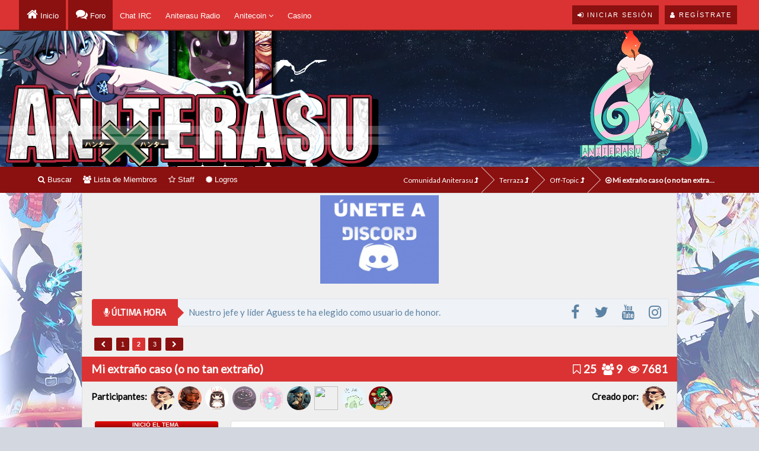

--- FILE ---
content_type: text/html; charset=UTF-8
request_url: https://www.aniterasu.com/Tema-Pregunta-Mi-extrano-caso-o-no-tan-extrano?pid=92958
body_size: 19614
content:
<!DOCTYPE html><!-- start: showthread -->
<html xml:lang="es" lang="es" xmlns="http://www.w3.org/1999/xhtml">
<head>

<!-- Site optimized with MySEO -->
<title>Mi extraño caso (o no tan extraño) | Comunidad Aniterasu</title>
<meta content="index,follow" name="robots"/>
<meta property="og:type" content="article"/>
<meta property="og:title" content="Mi extraño caso (o no tan extraño) | Comunidad Aniterasu" />
<meta name="twitter:card" content="summary" />
<meta name="twitter:title" content="Mi extraño caso (o no tan extraño) | Comunidad Aniterasu">
<meta name="twitter:image" content="https://www.aniterasu.com/images/logo.png" />
<meta name="twitter:description" content="Foro de anime, manga, cómics, videojuegos, películas, literatura, cultura japonesa... Comunidad muy completa, ¿te animas?">

<!-- Site optimized with MySEO -->


<!-- start: headerinclude -->
<link rel="alternate" type="application/rss+xml" title="Últimos temas (RSS 2.0)" href="https://www.aniterasu.com/syndication.php" />
<link rel="alternate" type="application/atom+xml" title="Últimos temas (Atom 1.0)" href="https://www.aniterasu.com/syndication.php?type=atom1.0" />
<link rel="stylesheet" href="https://www.aniterasu.com/css/colpick.css" type="text/css" />
<meta http-equiv="Content-Type" content="text/html; charset=UTF-8" />
<script type="text/javascript" src="https://www.aniterasu.com/jscripts/jquery.js?ver=1806"></script>

<!-- Scroll Top -->
<script type="text/javascript" src="https://www.aniterasu.com/jscripts/scrolltop/functions.min.js"></script>
<script type="text/javascript" src="https://www.aniterasu.com/jscripts/scrolltop/enscroll.min.js"></script>



<script type="text/javascript" src="https://www.aniterasu.com/jscripts/jquery.plugins.min.js?ver=1806"></script>
<script type="text/javascript" src="https://www.aniterasu.com/jscripts/general.js?ver=1810"></script>



<!-- Google Fonts y Font Awesome -->
<!-- Cambiar el | por el %7C para W3 -->
<link href='https://fonts.googleapis.com/css?family=PT+Sans+Narrow:400,700%7CExo+2%7CLato' rel='stylesheet' type='text/css'>
<link rel="stylesheet" href="https://maxcdn.bootstrapcdn.com/font-awesome/4.7.0/css/font-awesome.min.css" />
<!-- Fin Google Fonts y Font Awesome -->



<!--Dropdown para Notificaciones y Privados -->
<script type="text/javascript" src="https://www.aniterasu.com/jquery/js/jquery.dropdown.min.js"></script>
<script type="text/javascript" src="https://www.aniterasu.com/jquery/js/jquery.customs.ks.min.js"></script>
<link href="https://www.aniterasu.com/jquery/css/jquery.dropdown.min.css" rel="stylesheet" type="text/css" />
<link href="https://www.aniterasu.com/jquery/css/jquery.dropdown.css" rel="stylesheet" type="text/css" />
<link href="https://www.aniterasu.com/jquery/css/important-css.css" rel="stylesheet" type="text/css" />
<script type="text/javascript">
  jQuery(function(){
      jQuery(".latestAlertsListing").load("https://www.aniterasu.com/alertasbarra.php #latestAlertsListing");
       jQuery(".private_messages_popup").load("https://www.aniterasu.com/privadosbarra.php .private_messages_popup");
  });
    </script>
<!--Fin Dropdown para Notificaciones y Privados -->

<!-- Tipsy Hover -->
<script type="text/javascript" src="https://www.aniterasu.com/jscripts/tipsy.js"></script>
<script type="text/javascript"> 
jQuery(function() {
jQuery("a").tipsy({gravity: jQuery.fn.tipsy.autoNS});
jQuery("title").tipsy({gravity: jQuery.fn.tipsy.autoNS});
jQuery("img").tipsy({gravity: jQuery.fn.tipsy.autoNS});
jQuery("i").tipsy({gravity: jQuery.fn.tipsy.autoNS});
jQuery("span").tipsy({gravity: jQuery.fn.tipsy.autoNS});
jQuery("div").tipsy({gravity: jQuery.fn.tipsy.autoNS});
jQuery("label").tipsy({gravity: jQuery.fn.tipsy.autoNS});
jQuery("input").tipsy({gravity: jQuery.fn.tipsy.autoNS});
  });
</script>
<!-- Tipsy Hover Fin -->

<script type="text/javascript">
<!--
	lang.unknown_error = "Ha ocurrido un error desconocido.";

	lang.select2_match = "Hay un resultado disponible, presiona intro para selecionarlo.";
	lang.select2_matches = "Hay {1} resultados disponibles, usa las flechas arriba y abajo para navegar.";
	lang.select2_nomatches = "No se han encontrado coincidencias";
	lang.select2_inputtooshort_single = "Por favor, introduce uno o más caracteres";
	lang.select2_inputtooshort_plural = "Por favor, introduce {1} o más caracteres";
	lang.select2_inputtoolong_single = "Por favor, elimina un caracter";
	lang.select2_inputtoolong_plural = "Por favor, elimina {1} caracteres";
	lang.select2_selectiontoobig_single = "Solo puedes seleccionar un elemento";
	lang.select2_selectiontoobig_plural = "Solo puedes seleccionar {1} elementos";
	lang.select2_loadmore = "Cargando más resultados…";
	lang.select2_searching = "Buscando…";

	var cookieDomain = ".aniterasu.com";
	var cookiePath = "/";
	var cookiePrefix = "";
	var cookieSecureFlag = "1";
	var deleteevent_confirm = "¿Estás seguro de que quieres borrar este evento?";
	var removeattach_confirm = "¿Estás seguro de que quieres borrar los archivos adjuntos seleccionados de este mensaje?";
	var loading_text = 'Cargando<br />Por favor, espere..';
	var saving_changes = 'Guardando cambios..';
	var use_xmlhttprequest = "1";
	var my_post_key = "60bf424afec1914f186bbf2c7b7be954";
	var rootpath = "https://www.aniterasu.com";
	var imagepath = "https://www.aniterasu.com/images";
  	var yes_confirm = "Sí";
	var no_confirm = "No";
	var MyBBEditor = null;
	var spinner_image = "https://www.aniterasu.com/images/spinner.gif";
	var spinner = "<img src='" + spinner_image +"' alt='' />";
	var modal_zindex = 9999;
// -->
</script><link type="text/css" rel="stylesheet" href="https://www.aniterasu.com/cache/themes/theme4/global.min.css" />
<link type="text/css" rel="stylesheet" href="https://www.aniterasu.com/cache/themes/theme1/star_ratings.min.css" />
<link type="text/css" rel="stylesheet" href="https://www.aniterasu.com/cache/themes/theme1/showthread.min.css" />
<link type="text/css" rel="stylesheet" href="https://www.aniterasu.com/cache/themes/theme1/css3.min.css" />
<link type="text/css" rel="stylesheet" href="https://www.aniterasu.com/cache/themes/theme4/thx_buttons.min.css" />
<link type="text/css" rel="stylesheet" href="https://www.aniterasu.com/cache/themes/theme4/cabecera.min.css" />
<link type="text/css" rel="stylesheet" href="https://www.aniterasu.com/css.php?stylesheet=24" />
<link type="text/css" rel="stylesheet" href="https://www.aniterasu.com/css.php?stylesheet=25" />
<link type="text/css" rel="stylesheet" href="https://www.aniterasu.com/css.php?stylesheet=26" />
<link type="text/css" rel="stylesheet" href="https://www.aniterasu.com/css.php?stylesheet=27" />
<link type="text/css" rel="stylesheet" href="https://www.aniterasu.com/cache/themes/theme4/aniterasu.min.css" />
<link type="text/css" rel="stylesheet" href="https://www.aniterasu.com/cache/themes/theme4/breaking-news.min.css" />
<link type="text/css" rel="stylesheet" href="https://www.aniterasu.com/cache/themes/theme4/perfiles.min.css" />
<link type="text/css" rel="stylesheet" href="https://www.aniterasu.com/css.php?stylesheet=35" />
<link type="text/css" rel="stylesheet" href="https://www.aniterasu.com/css.php?stylesheet=42" />
<link type="text/css" rel="stylesheet" href="https://www.aniterasu.com/cache/themes/theme4/avatarep.min.css" />
<link type="text/css" rel="stylesheet" href="https://www.aniterasu.com/css.php?stylesheet=71" />
<link type="text/css" rel="stylesheet" href="https://www.aniterasu.com/css.php?stylesheet=77" />
<!-- UNREADPOSTS_CSS -->

<!-- Site optimized with MySEO -->
<meta name="keywords" content=""/>
<meta http-equiv="X-UA-Compatible" content="IE=edge" />
<meta content="" name="msvalidate.01"/>
<meta name="google-site-verification" content="google-site-verification" />
<meta name="twitter:card" content="summary">
<meta name="twitter:site" content="https://www.twitter.com/Aniterasu">

<link rel="publisher" href="https://plus.google.com/106639698984860233177"/>
<meta property="article:publisher" content="https://www.facebook.com/Aniterasu" />
<meta name="alexaVerifyID" content=""/>
<meta name="p:domain_verify" content=""/>
<!-- Site optimized with MySEO -->
<!-- end: headerinclude -->
        <link rel="stylesheet" href="https://www.aniterasu.com/jscripts/automedia/build/mediaelementplayer.css?ver=3108" />
        <link rel="stylesheet" href="https://www.aniterasu.com/jscripts/automedia/mep-feature-playlist.css?ver=3108" />
        <style type="text/css">
            .am_embed,
            .oembed,
            .oembedall-container,
            .embedly-card {
                max-width: 600px!important;
            }
        </style>
<script type="text/javascript" src="https://www.aniterasu.com/jscripts/thx.js?ver=1805"></script>
	<script type="text/javascript">
	var thx_msg_title = "Gracias:";	
	var thx_msg_add = "Agradeciendo el mensaje: ";
	var thx_msg_remove = "Eliminando agradecimiento en el mensaje: ";					
</script>
<script type="text/javascript">
<!--
	var quickdelete_confirm = "¿Estás seguro de que quieres borrar este mensaje?";
	var quickrestore_confirm = "¿Estás seguro de que quieres restaurar este mensaje?";
	var allowEditReason = "1";
	lang.save_changes = "Guardar cambios";
	lang.cancel_edit = "Cancelar edición";
	lang.quick_edit_update_error = "Ha ocurrido un error al editar tu respuesta:";
	lang.quick_reply_post_error = "Ha ocurrido un error al enviar tu respuesta:";
	lang.quick_delete_error = "Ha ocurrido un error al eliminar tu respuesta:";
	lang.quick_delete_success = "El mensaje se ha eliminado correctamente.";
	lang.quick_delete_thread_success = "El tema se ha eliminado correctamente.";
	lang.quick_restore_error = "Ha ocurrido un error al restaurar tu respuesta:";
	lang.quick_restore_success = "El mensaje se ha restaurado correctamente.";
	lang.editreason = "Razón";
// -->
</script>
<!-- jeditable (jquery) -->
<script type="text/javascript" src="https://www.aniterasu.com/jscripts/report.js?ver=1804"></script>
<script src="https://www.aniterasu.com/jscripts/jeditable/jeditable.min.js"></script>
<script type="text/javascript" src="https://www.aniterasu.com/jscripts/thread.js?ver=1809"></script>
<meta name="description" content="(07 Aug 18)Ari-Gator escribió: en japon la conocieron como marina chan por que vieron su foto que ponia marina...." />
<link rel="canonical" href="https://www.aniterasu.com/Tema-Pregunta-Mi-extrano-caso-o-no-tan-extrano?page=2" />
</head>
<body>
	<!-- start: header -->
<!-- Analytics Google -->
<script>
  (function(i,s,o,g,r,a,m){i['GoogleAnalyticsObject']=r;i[r]=i[r]||function(){
  (i[r].q=i[r].q||[]).push(arguments)},i[r].l=1*new Date();a=s.createElement(o),
  m=s.getElementsByTagName(o)[0];a.async=1;a.src=g;m.parentNode.insertBefore(a,m)
  })(window,document,'script','https://www.google-analytics.com/analytics.js','ga');
  ga('create', 'UA-55762226-1', 'auto');
  ga('send', 'pageview');
</script>
<!-- Fin Analytics Google -->

<div id="headersection">
	<div id="headernuevo">
	     <div class="wrapper2">
		<div class="usersection">
			<!-- start: header_welcomeblock_guest -->
<div class="welcome-guest"></div> 
<a href="https://www.aniterasu.com/member.php?action=login" onclick="$('#quick_login').modal({ fadeDuration: 250, keepelement: true }); return false;" class="enter">
  <span class="loggin"><i class="fa fa-sign-in"></i> Iniciar sesión</span>
</a>

<a href="https://www.aniterasu.com/member.php?action=register" class="enter">
  <span class="reg"><i class="fa fa-user"></i> Regístrate</span>
</a>


<div class="modal" id="quick_login" style="display: none;">
	<form method="post" action="https://www.aniterasu.com/member.php">
		<input name="action" type="hidden" value="do_login" />
		<input name="url" type="hidden" value="" />
		<input name="quick_login" type="hidden" value="1" />
      	<div class="welcometitle">
      		<h1 style="line-height: 50px;">Entrar en Aniterasu</h1>
      	</div>
		<div class="welcomebox">
			<p style="text-align: center;"><img src="https://www.aniterasu.com/images/logo85.png" alt="Logo Aniterasu 85" width="85" height="85" /></p>
			<p>¿Aún no formas parte de <strong>Aniterasu</strong>? ¿Por qué no nos das una oportunidad? No te vas a arrepentir.</p>
			<p><strong>Y no te preocupes, el registro no te va a llevar más de 5 minutos.</strong></p><br />
          	<p style="text-align: center;"><a href="https://www.aniterasu.com/member.php?action=register" class="enter"><span class="reg"><i class="fa fa-user"></i> Regístrate</span></a></p>
		</div>
      	<div class="welcomelogin">
                              <div class="form-group">                               
                                  <div class="input-group">
                                        <span class="input-group-addon"><i class="fa fa-user"></i></span>
                                        <input id="quick_login_username" class="form-control" style="text-align: left;padding-left: 20px;margin-left: -4px;" name="username" value="" placeholder="Usuario" type="text">                                        
                                    </div>
                                  <span class="help-block"></span>
                              </div>
                              <div class="form-group">
                                  <div style="margin-bottom: 25px" class="input-group">
                                        <span class="input-group-addon"><i class="fa fa-key"></i></span>
                                        <input id="quick_login_password" class="form-control" style="text-align: left;padding-left: 20px;margin-left: -6px;" name="password" placeholder="Contraseña" type="password">
                                    </div>
                                  <span class="help-block"></span>
                              </div>
                              <div class="checkbox" style="margin-top: -15px;">
                       		<label for="quick_login_remember">   
                                     <input name="quick_remember" id="quick_login_remember" type="checkbox" value="yes" class="checkbox" checked="checked" /> Recordarme
                                  </label> 
								  <a href="https://www.aniterasu.com/member.php?action=lostpw" style="margin-top: 10px;margin-bottom: 7px;">¿Perdiste tu contraseña?</a>
                              </div>
			<br style="clear: both;"/><br />
            <div class="enter"><p style="margin-top: 26px;"><span class="loggin" style="cursor: pointer;"><i class="fa fa-sign-in"></i> <input class= "loginbutton" name="submit" value="Iniciar sesión" type="submit"></span></p></div>
      	</div>
	</form>
</div>

<script type="text/javascript">
	$("#quick_login input[name='url']").val($(location).attr('href'));
</script>
<!-- end: header_welcomeblock_guest -->
		 </div>
          	<div class="menunuevo">
			<ul style="color: #fff !important;">
				<li class="home"><a title="Portal" href="https://www.aniterasu.com/index.php"> Inicio</a></li>
				<li class="foro"><a title="Comunidad" href="https://www.aniterasu.com/foro.php"> Foro</a></li>
				<li><a target="_blank" href="http://www.aniterasu.com/webchat/flash/">Chat IRC</a></li>
				<li><a href="http://www.aniterasuradio.com/" target="_blank">Aniterasu Radio</a></li>
				<li><div class="dropdownheader"><a href="https://www.aniterasu.com/newpoints.php">Anitecoin <i class="fa fa-angle-down"></i></a>
						<div class="dropdownheader-content">
						<a href="https://www.aniterasu.com/newpoints.php?action=donate"  style="padding: 5px; color: #fff !important;"><i style="font-size: 14px;" class="fa fa-share"></i> Donaciones</a>
						<a href="https://www.aniterasu.com/newpoints.php?action=shop"  style="padding: 5px; color: #fff !important;"><i class="fa fa-industry"></i> Tienda</a>
						</div>
					</div>
				</li>
				<li><a href="https://www.aniterasu.com/arcade.php">Casino</a></li>
			</ul>

         	</div>
		</div>
	</div>
</div>

<!-- EMPIEZA CABECERA -->
<!-- Banner Cabecera -->
<div style="padding-top: 51px;">
<a href="https://www.aniterasu.com/foro.php">
<script type="text/javascript">
<!--
today = new Date()
if(today.getMinutes() < 10){
pad = "0"}
else
pad = "";
document.write;
if((today.getHours() >=0) && (today.getHours() <=5)){
document.write("<div class=\"noche\">") }
if((today.getHours() >=6) && (today.getHours() <=9)){
document.write("<div class=\"amanecer\">") }
if((today.getHours() >=10) && (today.getHours() <=15)){
document.write("<div class=\"dia\">") }
if((today.getHours() >=16) && (today.getHours() <=19)){
document.write("<div class=\"dia\">") }
if((today.getHours() >=20) && (today.getHours() <=21)){
document.write("<div class=\"atardecer\">") }
if((today.getHours() >=22) && (today.getHours() <=23)){
document.write("<div class=\"noche\">") }
// -->

	var cabeceras = [],
	index = 0;
	cabeceras[0] = "<img src='https://www.aniterasu.com/images/header/1.png'>";
	cabeceras[1] = "<img src='https://www.aniterasu.com/images/header/2.png'>";
	cabeceras[2] = "<img src='https://www.aniterasu.com/images/header/3.png'>";
	cabeceras[3] = "<img src='https://www.aniterasu.com/images/header/4.png'>";
	cabeceras[4] = "<img src='https://www.aniterasu.com/images/header/5.png'>";
	cabeceras[5] = "<img src='https://www.aniterasu.com/images/header/6.png'>";
	cabeceras[6] = "<img src='https://www.aniterasu.com/images/header/7.png'>";
	index = Math.floor(Math.random() * cabeceras.length);
	document.write(cabeceras[index]);
//done
</script>
	<span class="imagenderecha"></span>
	</div>
	</a>

<!-- Fin Banner Cabecera -->

<!-- Menú pequeño + Breadcrumbs -->
<div class="wrapper-head">
 	<div id="panel-top">
		<div style="width: 90%; height: 44px; line-height: 44px; color: #f1f1f1; margin: 0 auto;">
				<div style="float:left;"><a href="https://www.aniterasu.com/search.php"><span class="menu"><i class="fa fa-search"></i> Buscar</span></a>
	<a href="https://www.aniterasu.com/memberlist.php"><span class="menu"><i class="fa fa-users"></i> Lista de Miembros</span></a>
		<a href="https://www.aniterasu.com/showteam.php"><span class="menu"><i class="fa fa-star-o"></i> Staff</span></a>
		<a href="https://www.aniterasu.com/logros.php"><span class="menu"><i class="fa fa-certificate"></i> Logros</span></a>

			</div>
<div style="float:right;">
			<!-- start: nav -->
<fieldset class="breadcrumb" style="z-index: -10;">
	<span class="crumbs"><!-- start: nav_bit -->
<span class="crust">
	<a href="https://www.aniterasu.com/index.php" class="crumb">Comunidad Aniterasu <i class="fa fa-level-up" aria-hidden="true"></i></a>
	<span class="arrow">
		<span>&gt;</span>
	</span>
</span>
<!-- end: nav_bit --><!-- start: nav_bit -->
<span class="crust">
	<a href="Foro-Terraza" class="crumb">Terraza <i class="fa fa-level-up" aria-hidden="true"></i></a>
	<span class="arrow">
		<span>&gt;</span>
	</span>
</span>
<!-- end: nav_bit --><!-- start: nav_bit -->
<span class="crust">
	<a href="Foro-Off-Topic?page=4" class="crumb">Off-Topic <i class="fa fa-level-up" aria-hidden="true"></i></a>
	<span class="arrow">
		<span>&gt;</span>
	</span>
</span>
<!-- end: nav_bit --><!-- start: nav_sep_active -->

<!-- end: nav_sep_active -->
		<span class="crust"><!-- start: nav_bit_active -->
<a href="Tema-Pregunta-Mi-extrano-caso-o-no-tan-extrano" class="crumb-active" style="font-weight: bold;" title="Mi extraño caso (o no tan extraño)">
	<i class="fa fa-arrow-circle-o-right" aria-hidden="true"></i> Mi extraño caso (o no tan extraño)
</a>
<span class="arrow">
</span>
<!-- end: nav_bit_active --></span>
	</span>
</fieldset>
<!-- end: nav -->
				</div>
		</div>
	</div>
</div>
<!-- Fin Menú pequeño + Breadcrumbs -->

<div id="container">
	
	
<div>
	<p style="text-align: center;"><a href="https://discord.gg/8yEZFCyDrc"><img style="max-width: 200px;" src="https://i.imgur.com/1JIV5kK.png"></a></p>
 <!-- <h2 style="text-align: center;">¡Cumplimos 10 años! Mira nuestro <a href="https://www.aniterasu.com/Tema-Comunidad-Horario-X-Aniversario-de-Aniterasu">X Horario de Aniterasu</a>.</h2>  -->
					 <!-- Empieza Anunciador -->
	
	
					<div class="breakingNews bn-large" id="bn1">
				  <div class="socialmenu">
<ul>
<li><a target="_blank" class="ease-all tt" href="https://www.facebook.com/Aniterasu" title="Síguenos en Facebook"><i class="fa fa-facebook"></i></a></li>
<li><a target="_blank" class="ease-all tt" href="https://twitter.com/Aniterasu" title="Síguenos en Twitter"><i class="fa fa-twitter"></i></a></li>
<li><a target="_blank" class="ease-all tt" href="https://www.youtube.com/user/Aniterasu" title="Síguenos en YouTube"><i class="fa fa-youtube"></i></a></li>
<li><a target="_blank" class="ease-all tt" href="https://www.instagram.com/aniterasu/" title="Síguenos en Instagram"><i class="fa fa-instagram"></i></a></li>
</ul>
</div>
    	              <div class="bn-title"><h2><i class="fa fa-microphone"></i> ÚLTIMA HORA</h2><span></span></div>
											 <ul class="slide-ticker" style="direction: ltr; font-size: 15px; font-family: Lato; color: #5b82a4;">      
												 
					 	<script type="text/javascript">
var texto = [],
index = 0;
texto[0] = "Nuestro jefe y líder Aguess te ha elegido como usuario de honor.";
texto[1] = "Este espacio se alquila, si tienes algún mensaje para poner envía un texto a Sasori con la palabra PUBLICITARIO seguido de tu mensaje.";
texto[2] = "Si un matemático tiene un problema, ¿lo arranca de raíz?";			
texto[3] = "Gracias por entrar ｡◕ ‿ ◕｡ Te quiero (⌒o⌒). Seamos amigos, ¿chii? (ﾉ◕ヮ◕)ﾉ*:･ﾟ✧";	
texto[4] = "Deja de actualizar solo para leer estos mensajes, te he pillado (¬‿¬).";								
index = Math.floor(Math.random() * texto.length);
document.write(texto[index]);
//done Esto es una gallina que va a un salón del manga y ve a Lord Pato y dice... OYE, ¿MONTAMOS UN POLLO? S deseas más chistes vete al perfil de Sasori y comenta
//

</script> 
												 
<script async src="https://pagead2.googlesyndication.com/pagead/js/adsbygoogle.js?client=ca-pub-6585438312292311"
     crossorigin="anonymous"></script>
<ins class="adsbygoogle"
     style="display:block"
     data-ad-format="autorelaxed"
     data-ad-client="ca-pub-6585438312292311"
     data-ad-slot="1710485266"></ins>
<script>
     (adsbygoogle = window.adsbygoogle || []).push({});
</script>

												 
					 </ul>
                </div>
			   	    <!-- Acaba Anunciador -->

			    <!-- Mensajes Random de Avisos -->
				
				
				
				
				
				
			    <!-- Fin Mensajes Random de Avisos -->
<!-- end: header --><script type="text/javascript"><!--
try { jQuery.fn.editable.defaults.placeholder=""; } catch(x) {}
// -->
</script>
	
	
		<!-- Showthread -->	

	
		<div style="display: inline-block; width: 100%;">
	<div class="float_left" ><!-- start: multipage -->
<div class="pagination">
<!-- start: multipage_prevpage -->
<a href="Tema-Pregunta-Mi-extrano-caso-o-no-tan-extrano?page=1" class="pagination_previous" title="Anterior">&nbsp;<i class="fa fa-chevron-left"></i>&nbsp;</a>
<!-- end: multipage_prevpage --><!-- start: multipage_page -->
<a href="Tema-Pregunta-Mi-extrano-caso-o-no-tan-extrano?page=1" class="pagination_page">1</a>
<!-- end: multipage_page --><!-- start: multipage_page_current -->
 <span class="pagination_current">2</span>
<!-- end: multipage_page_current --><!-- start: multipage_page -->
<a href="Tema-Pregunta-Mi-extrano-caso-o-no-tan-extrano?page=3" class="pagination_page">3</a>
<!-- end: multipage_page --><!-- start: multipage_nextpage -->
<a href="Tema-Pregunta-Mi-extrano-caso-o-no-tan-extrano?page=3" class="pagination_next" title="Siguiente">&nbsp;<i class="fa fa-chevron-right"></i>&nbsp;</a>
<!-- end: multipage_nextpage -->
</div>
<!-- end: multipage --></div>

	</div>
<h1 class="barralarga" style="margin-top: 5px; margin-bottom: 5px; font-size: 19px;">Mi extraño caso (o no tan extraño) <span style="float: right; font-weight: bold;">
				<span title="Respuestas" style="margin-right: 5px;"><i class="fa fa-bookmark-o"></i><a href="javascript:MyBB.whoPosted(5655);"> 25</a></span>
				<span title="Participantes" style="margin-right: 5px;"><i class="fa fa-users"></i> 9</span>
				<span title="Visitas"><i class="fa fa-eye"></i> 7681</span>
				</span></h1>

							<div style="display: inline-block; width: 100%; margin-bottom: 5px;">
	<div class="float_left" ><div class="participants"><span class="participantes">Participantes: </span><span><a href="https://www.aniterasu.com/Miembro-Aizen"><img src='./uploads/avatars/avatar_1898.png?dateline=1541201963' width='50' height='50' title='Aizen' class='AvatarParticipantes'/></a><a href="https://www.aniterasu.com/Miembro-Alana"><img src='./uploads/avatars/avatar_1477.png?dateline=1541443670' width='50' height='50' title='Alana' class='AvatarParticipantes'/></a><a href="https://www.aniterasu.com/Miembro-kurunieves"><img src='./uploads/avatars/avatar_1771.gif?dateline=1515509640' width='50' height='50' title='kurunieves' class='AvatarParticipantes'/></a><a href="https://www.aniterasu.com/Miembro-DeadCat"><img src='./uploads/avatars/avatar_1344.png?dateline=1536112146' width='50' height='50' title='DeadCat' class='AvatarParticipantes'/></a><a href="https://www.aniterasu.com/Miembro-Kilari"><img src='./uploads/avatars/avatar_1519.jpg?dateline=1516293163' width='50' height='50' title='Kilari' class='AvatarParticipantes'/></a><a href="https://www.aniterasu.com/Miembro-Kinderlynch"><img src='./uploads/avatars/avatar_647.jpg?dateline=1548269882' width='50' height='50' title='Kinderlynch' class='AvatarParticipantes'/></a><a href="https://www.aniterasu.com/Miembro-Maku"><img src='https://foroanime.net/uploads/avatars/avatar_48.png?dateline=1527481300?dateline=1534996208' width='50' height='50' title='Maku' class='AvatarParticipantes'/></a><a href="https://www.aniterasu.com/Miembro-Ari-Gator"><img src='https://i.imgur.com/8YnIxaa.gif?dateline=1517171531' width='50' height='50' title='Ari-Gator' class='AvatarParticipantes'/></a><a href="https://www.aniterasu.com/Miembro-Fpt-leyenda"><img src='./uploads/avatars/avatar_1526.png?dateline=1582775036' width='50' height='50' title='Fpt_leyenda' class='AvatarParticipantes'/></a></span></div></div>
					<div class="float_right" ><div class="participants"><span class="participantes">Creado por: </span><span><a href="https://www.aniterasu.com/Miembro-Aizen"><img src='./uploads/avatars/avatar_1898.png?dateline=1541201963' width='50' height='50' title='Aizen' class='AvatarParticipantes'/></a></span></div></div>				
	</div>
	
	<table border="0" cellspacing="0" cellpadding="5" class="tfixed clear" style="width: 100%;">
<tr><td id="posts_container">
	<div id="posts">
		<!-- start: postbit_classic -->

<div class="post_content">
	
<a name="pid92837" class="anchor" id="pid92837"></a>
<div class="post classic " style="" id="post_92837">

	<div class="post_author ">
			<a href="https://www.aniterasu.com/Tema-Pregunta-Mi-extrano-caso-o-no-tan-extrano&amp;pid=1#pid1"><span class="ts_text">Inició el tema</span></a>
		<div class="postbitstatus"><!-- start: postbit_offline -->
<i class="fa fa-circle-o fa-fw" title="Sin conexión"></i>
<!-- end: postbit_offline --></div>
		<div class="postbitname"><a href="https://www.aniterasu.com/Miembro-Aizen">Aizen</a> <i class="fa fa-venus" style="color: #ed0fe0; font-weight: bold; font-size: 16px;"></i>
		</div>
		<div style="text-align: center; font-weight: bold; font-size: 11px;">Amaterasu</div>
				<div class="author_information">
				<img src="images/rangos/user/amaterasu.png" border="0" alt="*" /><br />
				
				</div>
		<!-- start: postbit_avatar -->
<div class="author_avatar"><a href="Miembro-Aizen"><img src="https://www.aniterasu.com/uploads/avatars/avatar_1898.png?dateline=1541201963" alt="" width="125" height="250" /></a></div>
<!-- end: postbit_avatar -->
		
										<div style="text-align: center; margin-bottom: 5px;">
											<p><a href="misc.php?action=bandera&amp;cnam=España&amp;pf=4"><img title="España" src="images/pais/España.png" alt="España" title="España"></a></p>
											
				<a href="javascript:;" onclick="MyBB.popupWindow('misc.php?action=bandera&amp;cnam=Elfen Lied&amp;pf=7', 'anime', 450, 500);"><img title="Elfen Lied" src="images/anime/Elfen Lied.png" alt="Elfen Lied" title="Elfen Lied"></a>&nbsp;
											
		<a href="javascript:;" onclick="MyBB.popupWindow('misc.php?action=bandera&amp;cnam=Devil May Cry&amp;pf=9', 'videojuegos', 450, 500);"><img title="Devil May Cry" src="images/videojuegos/Devil May Cry.png" alt="Devil May Cry" title="Devil May Cry"></a>
		</div>
		<!-- start: postbit_author_user -->
<div style="text-align: center;"></div>
<!-- end: postbit_author_user -->
							<span class="profile-title" style="margin-top: 5px;"><span title="Mensajes" class="profile-tit"><i class="fa fa-envelope"></i></span> &nbsp;1.177</span>
			<span class="profile-karma"><span title="Karma" class="profile-tit"><i class="fa fa-thumbs-up"></i></span> &nbsp;</span>
			<span class="profile-anitecoin"><span class="profile-tit" title="Anitecoin"><img src="images/anitecoin.gif"></span> &nbsp;<!-- start: newpoints_postbit -->
61.282 ATC &nbsp; 
<!-- end: newpoints_postbit --></span>
						<!-- start: postbit_reputation -->
<!-- start: postbit_reputation_formatted_link -->

<!-- end: postbit_reputation_formatted_link -->
<!-- end: postbit_reputation -->
		
		<div class="author_statistics">
<!-- postbit_achivements --><!-- /postbit_achivements -->
		</div>	
	</div>
	<div class="postmessage">
		<div class="post_head">
				<!-- start: postbit_posturl -->
<div class="float_right" style="vertical-align: top">
<!-- IS_UNREAD --><span class="conteo2" style="font-weight: bold;"><a style="color: #fff;" href="Tema-Pregunta-Mi-extrano-caso-o-no-tan-extrano?pid=92837#pid92837">#11</a></span>

</div>
<!-- end: postbit_posturl -->
		<span class="conteo"><i class="fa fa-clock-o"></i> 07 Aug 18</span>
					<span class="postbitedit" id="edited_by_92837" style="text-align: right;">
			<!-- start: postbit_editedby -->

<i title="Editado: 07 Aug 18. " class="fa fa-pencil-square-o"></i> <a href="https://www.aniterasu.com/Miembro-Aizen">Aizen</a> 
<!-- end: postbit_editedby -->
		</span>
		
		</div>
		<div class="post_body scaleimages" id="pid_92837">
		<div id="thxpid_92837"><blockquote class="mycode_quote"><cite><span> (07 Aug 18)</span>Ari-Gator escribió:  <a href="https://www.aniterasu.com/Tema-Pregunta-Mi-extrano-caso-o-no-tan-extrano?pid=92835#pid92835" class="quick_jump"></a></cite>en japon la conocieron como marina chan por que vieron su foto que ponia marina....</blockquote><br />
<img src="https://images.weserv.nl/?url=33.media.tumblr.com%2Ftumblr_m85lkePiDg1qa4ahwo5_500.gif" alt="[Imagen: tumblr_m85lkePiDg1qa4ahwo5_500.gif]" class="mycode_img" /></div>
		</div>
		<div class="post_meta" id="post_meta_92837" style="text-align: right;">
			<!-- start: postbit_quickquote -->
<div class="rin-qc" style="display: none;" id="qr_pid_92837"><span>Responder</span></div>
<script type="text/javascript">
	$(document).ready(function() {
		quick_quote(92837,'Aizen',1533653298);
	});
</script>
<!-- end: postbit_quickquote -->
		</div>
	</div>
		
		<div class="float_right clearfix">
		 		
	</div>
			<!-- start: postbit_signature -->
<div class="signature scaleimages">
<div style="text-align: center;" class="mycode_align"><img src="https://i.imgur.com/KM2gsdB.png" alt="[Imagen: KM2gsdB.png]" class="mycode_img" /><br />
<img src="https://images.weserv.nl/?url=img.fenixzone.net%2Fi%2FdW3DgiG.png" alt="[Imagen: dW3DgiG.png]" class="mycode_img" /><br />
<img src="https://i.imgur.com/VxwDwap.png" alt="[Imagen: VxwDwap.png]" class="mycode_img" /></div>

</div>
<!-- end: postbit_signature -->
</div>	
		</div>	
	<!-- Los botones empiezan aquí -->
		<div style="border-top: 1px solid #ddd; border-bottom: 1px solid #ddd;">
						<div class="post_controls postbit_opacidad">
	<div class="postbit_buttons author_buttons postbit_footer float_left postbit_buttons_padding" style="text-align: center; width: 210px; ">
		
    </div>
	<div class="postbit_buttons author_buttons postbit_footer postbit_buttons_padding">
		
		
	<div class="postbit_buttons post_management_buttons float_right postbit_buttons_padding">
		
	</div>
    </div>
	<!-- Los botones acaban aquí -->
	</div>
</div>
<!-- end: postbit_classic --><!-- start: postbit_classic -->

<div class="post_content">
	
<a name="pid92897" class="anchor" id="pid92897"></a>
<div class="post classic " style="" id="post_92897">

	<div class="post_author ">
			
		<div class="postbitstatus"><!-- start: postbit_offline -->
<i class="fa fa-circle-o fa-fw" title="Sin conexión"></i>
<!-- end: postbit_offline --></div>
		<div class="postbitname"><a href="https://www.aniterasu.com/Miembro-Fpt-leyenda">Fpt_leyenda</a> <i class="fa fa-mars" style="color: #168edd; font-weight: bold; font-size: 16px;"></i>
		</div>
		<div style="text-align: center; font-weight: bold; font-size: 11px;">Daiyokai</div>
				<div class="author_information">
				<img src="images/rangos/user/daiyokai.png" border="0" alt="*" /><br />
				
				</div>
		<!-- start: postbit_avatar -->
<div class="author_avatar"><a href="Miembro-Fpt-leyenda"><img src="https://www.aniterasu.com/uploads/avatars/avatar_1526.png?dateline=1582775036" alt="" width="150" height="225" /></a></div>
<!-- end: postbit_avatar -->
		
										<div style="text-align: center; margin-bottom: 5px;">
											<p><a href="misc.php?action=bandera&amp;cnam=Venezuela&amp;pf=4"><img title="Venezuela" src="images/pais/Venezuela.png" alt="Venezuela" title="Venezuela"></a></p>
											
				<a href="javascript:;" onclick="MyBB.popupWindow('misc.php?action=bandera&amp;cnam=Jojo Bizarre Adventure&amp;pf=7', 'anime', 450, 500);"><img title="Jojo Bizarre Adventure" src="images/anime/Jojo Bizarre Adventure.png" alt="Jojo Bizarre Adventure" title="Jojo Bizarre Adventure"></a>&nbsp;
											
		<a href="javascript:;" onclick="MyBB.popupWindow('misc.php?action=bandera&amp;cnam=Touhou Project&amp;pf=9', 'videojuegos', 450, 500);"><img title="Touhou Project" src="images/videojuegos/Touhou Project.png" alt="Touhou Project" title="Touhou Project"></a>
		</div>
		<!-- start: postbit_author_user -->
<div style="text-align: center;"><!-- start: socialsites_site -->
<a href="http://facebook.com/Fpt_Otaku" rel="nofollow" target="_blank"><img src="https://www.aniterasu.com/images/socialicons/facebook.png" alt="Facebook" title="Facebook: Fpt_Otaku " /></a>&nbsp;
<!-- end: socialsites_site --><!-- start: socialsites_site -->
<a href="https://myanimelist.net/profile/Leyenda1105" rel="nofollow" target="_blank"><img src="https://www.aniterasu.com/images/socialicons/myanimelist.png" alt="My Anime List" title="My Anime List: Leyenda1105 " /></a>&nbsp;
<!-- end: socialsites_site --></div>
<!-- end: postbit_author_user -->
							<span class="profile-title" style="margin-top: 5px;"><span title="Mensajes" class="profile-tit"><i class="fa fa-envelope"></i></span> &nbsp;716</span>
			<span class="profile-karma"><span title="Karma" class="profile-tit"><i class="fa fa-thumbs-up"></i></span> &nbsp;</span>
			<span class="profile-anitecoin"><span class="profile-tit" title="Anitecoin"><img src="images/anitecoin.gif"></span> &nbsp;<!-- start: newpoints_postbit -->
2.621 ATC &nbsp; 
<!-- end: newpoints_postbit --></span>
						<!-- start: postbit_reputation -->
<!-- start: postbit_reputation_formatted_link -->

<!-- end: postbit_reputation_formatted_link -->
<!-- end: postbit_reputation -->
		
		<div class="author_statistics">
<!-- postbit_achivements --><!-- /postbit_achivements -->
		</div>	
	</div>
	<div class="postmessage">
		<div class="post_head">
				<!-- start: postbit_posturl -->
<div class="float_right" style="vertical-align: top">
<!-- IS_UNREAD --><span class="conteo2" style="font-weight: bold;"><a style="color: #fff;" href="Tema-Pregunta-Mi-extrano-caso-o-no-tan-extrano?pid=92897#pid92897">#12</a></span>

</div>
<!-- end: postbit_posturl -->
		<span class="conteo"><i class="fa fa-clock-o"></i> 08 Aug 18</span>
					<span class="postbitedit" id="edited_by_92897" style="text-align: right;">
			
		</span>
		
		</div>
		<div class="post_body scaleimages" id="pid_92897">
		<div id="thxpid_92897">Me pasa también... Cuando leo tus comentarios, temas o respuestas puedo oler el olor a troll y maldad XD<br />
Aunque es normal, todo sea con tal de que no veas mi***a XD</div>
		</div>
		<div class="post_meta" id="post_meta_92897" style="text-align: right;">
			<!-- start: postbit_quickquote -->
<div class="rin-qc" style="display: none;" id="qr_pid_92897"><span>Responder</span></div>
<script type="text/javascript">
	$(document).ready(function() {
		quick_quote(92897,'Fpt_leyenda',1533737800);
	});
</script>
<!-- end: postbit_quickquote -->
		</div>
	</div>
		
		<div class="float_right clearfix">
		 		
	</div>
			<!-- start: postbit_signature -->
<div class="signature scaleimages">
<div style="text-align: center;" class="mycode_align"><span style="color: #2980b9;" class="mycode_color"><span style="font-style: italic;" class="mycode_i"><span style="font-weight: bold;" class="mycode_b">"En un mundo donde las palabras no significan nada, y todos piden por acciones, mi persona ha decidido serle </span><span style="font-weight: bold;" class="mycode_b">inútil</span><span style="font-weight: bold;" class="mycode_b"> a un mundo donde los hechos no suelen ser mejores que las ideas"</span></span></span></div>
 <br />
<div style="text-align: center;" class="mycode_align"><span style="font-size: medium;" class="mycode_size"><span style="font-weight: bold;" class="mycode_b"><span style="font-family: Arial,Helvetica,sans-serif;" class="mycode_font">-Orgulloso miembro del Club Gensokyo-</span></span></span></div>
<div style="text-align: center;" class="mycode_align"><img src="https://i.imgur.com/ALvcZe5.png" alt="[Imagen: ALvcZe5.png]" class="mycode_img" /><br />
<img src="https://i.imgur.com/MSNo4mH.png" alt="[Imagen: MSNo4mH.png]" class="mycode_img" /></div>

</div>
<!-- end: postbit_signature -->
</div>	
		</div>	
	<!-- Los botones empiezan aquí -->
		<div style="border-top: 1px solid #ddd; border-bottom: 1px solid #ddd;">
						<div class="post_controls postbit_opacidad">
	<div class="postbit_buttons author_buttons postbit_footer float_left postbit_buttons_padding" style="text-align: center; width: 210px; ">
		
    </div>
	<div class="postbit_buttons author_buttons postbit_footer postbit_buttons_padding">
		
		
	<div class="postbit_buttons post_management_buttons float_right postbit_buttons_padding">
		
	</div>
    </div>
	<!-- Los botones acaban aquí -->
	</div>
</div>
<!-- end: postbit_classic --><!-- start: postbit_classic -->

<div class="post_content">
	
<a name="pid92899" class="anchor" id="pid92899"></a>
<div class="post classic " style="" id="post_92899">

	<div class="post_author ">
			<a href="https://www.aniterasu.com/Tema-Pregunta-Mi-extrano-caso-o-no-tan-extrano&amp;pid=1#pid1"><span class="ts_text">Inició el tema</span></a>
		<div class="postbitstatus"><!-- start: postbit_offline -->
<i class="fa fa-circle-o fa-fw" title="Sin conexión"></i>
<!-- end: postbit_offline --></div>
		<div class="postbitname"><a href="https://www.aniterasu.com/Miembro-Aizen">Aizen</a> <i class="fa fa-venus" style="color: #ed0fe0; font-weight: bold; font-size: 16px;"></i>
		</div>
		<div style="text-align: center; font-weight: bold; font-size: 11px;">Amaterasu</div>
				<div class="author_information">
				<img src="images/rangos/user/amaterasu.png" border="0" alt="*" /><br />
				
				</div>
		<!-- start: postbit_avatar -->
<div class="author_avatar"><a href="Miembro-Aizen"><img src="https://www.aniterasu.com/uploads/avatars/avatar_1898.png?dateline=1541201963" alt="" width="125" height="250" /></a></div>
<!-- end: postbit_avatar -->
		
										<div style="text-align: center; margin-bottom: 5px;">
											<p><a href="misc.php?action=bandera&amp;cnam=España&amp;pf=4"><img title="España" src="images/pais/España.png" alt="España" title="España"></a></p>
											
				<a href="javascript:;" onclick="MyBB.popupWindow('misc.php?action=bandera&amp;cnam=Elfen Lied&amp;pf=7', 'anime', 450, 500);"><img title="Elfen Lied" src="images/anime/Elfen Lied.png" alt="Elfen Lied" title="Elfen Lied"></a>&nbsp;
											
		<a href="javascript:;" onclick="MyBB.popupWindow('misc.php?action=bandera&amp;cnam=Devil May Cry&amp;pf=9', 'videojuegos', 450, 500);"><img title="Devil May Cry" src="images/videojuegos/Devil May Cry.png" alt="Devil May Cry" title="Devil May Cry"></a>
		</div>
		<!-- start: postbit_author_user -->
<div style="text-align: center;"></div>
<!-- end: postbit_author_user -->
							<span class="profile-title" style="margin-top: 5px;"><span title="Mensajes" class="profile-tit"><i class="fa fa-envelope"></i></span> &nbsp;1.177</span>
			<span class="profile-karma"><span title="Karma" class="profile-tit"><i class="fa fa-thumbs-up"></i></span> &nbsp;</span>
			<span class="profile-anitecoin"><span class="profile-tit" title="Anitecoin"><img src="images/anitecoin.gif"></span> &nbsp;<!-- start: newpoints_postbit -->
61.282 ATC &nbsp; 
<!-- end: newpoints_postbit --></span>
						<!-- start: postbit_reputation -->
<!-- start: postbit_reputation_formatted_link -->

<!-- end: postbit_reputation_formatted_link -->
<!-- end: postbit_reputation -->
		
		<div class="author_statistics">
<!-- postbit_achivements --><!-- /postbit_achivements -->
		</div>	
	</div>
	<div class="postmessage">
		<div class="post_head">
				<!-- start: postbit_posturl -->
<div class="float_right" style="vertical-align: top">
<!-- IS_UNREAD --><span class="conteo2" style="font-weight: bold;"><a style="color: #fff;" href="Tema-Pregunta-Mi-extrano-caso-o-no-tan-extrano?pid=92899#pid92899">#13</a></span>

</div>
<!-- end: postbit_posturl -->
		<span class="conteo"><i class="fa fa-clock-o"></i> 08 Aug 18</span>
					<span class="postbitedit" id="edited_by_92899" style="text-align: right;">
			
		</span>
		
		</div>
		<div class="post_body scaleimages" id="pid_92899">
		<div id="thxpid_92899"><blockquote class="mycode_quote"><cite><span> (08 Aug 18)</span>Fpt_leyenda escribió:  <a href="https://www.aniterasu.com/Tema-Pregunta-Mi-extrano-caso-o-no-tan-extrano?pid=92897#pid92897" class="quick_jump"></a></cite>Me pasa también... Cuando leo tus comentarios, temas o respuestas puedo oler el olor a troll y maldad XD</blockquote><br />
¡¿Ves?! a mi me pasa algo parecido a esto, solo que cuando te leo a ti huelo a alguien que busca su pequeño hueco en el mundo pero nadie lo quiere.<br />
<br />
Deberíamos ir a un especialista que nos diagnostique que recorcholis nos pasa.<br />
<br />
¡Saludos!  <img src="https://www.aniterasu.com/images/smilies/heart.png" alt="Corazón" title="Corazón" class="smilie smilie_16" /></div>
		</div>
		<div class="post_meta" id="post_meta_92899" style="text-align: right;">
			<!-- start: postbit_quickquote -->
<div class="rin-qc" style="display: none;" id="qr_pid_92899"><span>Responder</span></div>
<script type="text/javascript">
	$(document).ready(function() {
		quick_quote(92899,'Aizen',1533738862);
	});
</script>
<!-- end: postbit_quickquote -->
		</div>
	</div>
		
		<div class="float_right clearfix">
		 		
	</div>
			<!-- start: postbit_signature -->
<div class="signature scaleimages">
<div style="text-align: center;" class="mycode_align"><img src="https://i.imgur.com/KM2gsdB.png" alt="[Imagen: KM2gsdB.png]" class="mycode_img" /><br />
<img src="https://images.weserv.nl/?url=img.fenixzone.net%2Fi%2FdW3DgiG.png" alt="[Imagen: dW3DgiG.png]" class="mycode_img" /><br />
<img src="https://i.imgur.com/VxwDwap.png" alt="[Imagen: VxwDwap.png]" class="mycode_img" /></div>

</div>
<!-- end: postbit_signature -->
</div>	
		</div>	
	<!-- Los botones empiezan aquí -->
		<div style="border-top: 1px solid #ddd; border-bottom: 1px solid #ddd;">
						<div class="post_controls postbit_opacidad">
	<div class="postbit_buttons author_buttons postbit_footer float_left postbit_buttons_padding" style="text-align: center; width: 210px; ">
		
    </div>
	<div class="postbit_buttons author_buttons postbit_footer postbit_buttons_padding">
		
		
	<div class="postbit_buttons post_management_buttons float_right postbit_buttons_padding">
		
	</div>
    </div>
	<!-- Los botones acaban aquí -->
	</div>
</div>
<!-- end: postbit_classic --><!-- start: postbit_classic -->

<div class="post_content">
	
<a name="pid92956" class="anchor" id="pid92956"></a>
<div class="post classic " style="" id="post_92956">

	<div class="post_author ">
			
		<div class="postbitstatus"><!-- start: postbit_offline -->
<i class="fa fa-circle-o fa-fw" title="Sin conexión"></i>
<!-- end: postbit_offline --></div>
		<div class="postbitname"><a href="https://www.aniterasu.com/Miembro-Alana">Alana</a> <i class="fa fa-venus" style="color: #ed0fe0; font-weight: bold; font-size: 16px;"></i>
		</div>
		<div style="text-align: center; font-weight: bold; font-size: 11px;">Mazoku</div>
				<div class="author_information">
				<img src="images/rangos/user/yokai.png" border="0" alt="*" /><br />
				
				</div>
		<!-- start: postbit_avatar -->
<div class="author_avatar"><a href="Miembro-Alana"><img src="https://www.aniterasu.com/uploads/avatars/avatar_1477.png?dateline=1541443670" alt="" width="150" height="197" /></a></div>
<!-- end: postbit_avatar -->
		
										<div style="text-align: center; margin-bottom: 5px;">
											<p><a href="misc.php?action=bandera&amp;cnam=Ninguna&amp;pf=4"><img title="Ninguna" src="images/pais/Ninguna.png" alt="Ninguna" title="Ninguna"></a></p>
											
											
		</div>
		<!-- start: postbit_author_user -->
<div style="text-align: center;"></div>
<!-- end: postbit_author_user -->
							<span class="profile-title" style="margin-top: 5px;"><span title="Mensajes" class="profile-tit"><i class="fa fa-envelope"></i></span> &nbsp;650</span>
			<span class="profile-karma"><span title="Karma" class="profile-tit"><i class="fa fa-thumbs-up"></i></span> &nbsp;</span>
			<span class="profile-anitecoin"><span class="profile-tit" title="Anitecoin"><img src="images/anitecoin.gif"></span> &nbsp;<!-- start: newpoints_postbit -->
575 ATC &nbsp; 
<!-- end: newpoints_postbit --></span>
						<!-- start: postbit_reputation -->
<!-- start: postbit_reputation_formatted_link -->

<!-- end: postbit_reputation_formatted_link -->
<!-- end: postbit_reputation -->
		
		<div class="author_statistics">
<!-- postbit_achivements --><!-- /postbit_achivements -->
		</div>	
	</div>
	<div class="postmessage">
		<div class="post_head">
				<!-- start: postbit_posturl -->
<div class="float_right" style="vertical-align: top">
<!-- IS_UNREAD --><span class="conteo2" style="font-weight: bold;"><a style="color: #fff;" href="Tema-Pregunta-Mi-extrano-caso-o-no-tan-extrano?pid=92956#pid92956">#14</a></span>

</div>
<!-- end: postbit_posturl -->
		<span class="conteo"><i class="fa fa-clock-o"></i> 08 Aug 18</span>
					<span class="postbitedit" id="edited_by_92956" style="text-align: right;">
			
		</span>
		
		</div>
		<div class="post_body scaleimages" id="pid_92956">
		<div id="thxpid_92956"><blockquote class="mycode_quote"><cite><span> (08 Aug 18)</span>Aizen escribió:  <a href="https://www.aniterasu.com/Tema-Pregunta-Mi-extrano-caso-o-no-tan-extrano?pid=92899#pid92899" class="quick_jump"></a></cite><blockquote class="mycode_quote"><cite><span> (08 Aug 18)</span>Fpt_leyenda escribió:  <a href="https://www.aniterasu.com/Tema-Pregunta-Mi-extrano-caso-o-no-tan-extrano?pid=92897#pid92897" class="quick_jump"></a></cite>Me pasa también... Cuando leo tus comentarios, temas o respuestas puedo oler el olor a troll y maldad XD</blockquote><br />
¡¿Ves?! a mi me pasa algo parecido a esto, solo que cuando te leo a ti huelo a alguien que busca su pequeño hueco en el mundo pero nadie lo quiere.<br />
<br />
Deberíamos ir a un especialista que nos diagnostique que recorcholis nos pasa.<br />
<br />
¡Saludos!  <img src="https://www.aniterasu.com/images/smilies/heart.png" alt="Corazón" title="Corazón" class="smilie smilie_16" /> </blockquote><br />
Vuelve a decir recórcholis y te bajo de la vida</div>
		</div>
		<div class="post_meta" id="post_meta_92956" style="text-align: right;">
			<!-- start: postbit_quickquote -->
<div class="rin-qc" style="display: none;" id="qr_pid_92956"><span>Responder</span></div>
<script type="text/javascript">
	$(document).ready(function() {
		quick_quote(92956,'Alana',1533747343);
	});
</script>
<!-- end: postbit_quickquote -->
		</div>
	</div>
		
		<div class="float_right clearfix">
		 		
	</div>
			<!-- start: postbit_signature -->
<div class="signature scaleimages">
<div style="text-align: center;" class="mycode_align"><img src="https://k62.kn3.net/C/F/8/F/4/C/7AB.png" width="450" height="200" alt="[Imagen: 7AB.png]" class="mycode_img" /> <br />
<br />
<img src="https://i.imgur.com/LIAekSU.png" alt="[Imagen: LIAekSU.png]" class="mycode_img" /></div>

</div>
<!-- end: postbit_signature -->
</div>	
		</div>	
	<!-- Los botones empiezan aquí -->
		<div style="border-top: 1px solid #ddd; border-bottom: 1px solid #ddd;">
						<div class="post_controls postbit_opacidad">
	<div class="postbit_buttons author_buttons postbit_footer float_left postbit_buttons_padding" style="text-align: center; width: 210px; ">
		
    </div>
	<div class="postbit_buttons author_buttons postbit_footer postbit_buttons_padding">
		
		
	<div class="postbit_buttons post_management_buttons float_right postbit_buttons_padding">
		
	</div>
    </div>
	<!-- Los botones acaban aquí -->
	</div>
</div>
<!-- end: postbit_classic --><!-- start: postbit_classic -->

<div class="post_content">
	
<a name="pid92958" class="anchor" id="pid92958"></a>
<div class="post classic " style="" id="post_92958">

	<div class="post_author ">
			<a href="https://www.aniterasu.com/Tema-Pregunta-Mi-extrano-caso-o-no-tan-extrano&amp;pid=1#pid1"><span class="ts_text">Inició el tema</span></a>
		<div class="postbitstatus"><!-- start: postbit_offline -->
<i class="fa fa-circle-o fa-fw" title="Sin conexión"></i>
<!-- end: postbit_offline --></div>
		<div class="postbitname"><a href="https://www.aniterasu.com/Miembro-Aizen">Aizen</a> <i class="fa fa-venus" style="color: #ed0fe0; font-weight: bold; font-size: 16px;"></i>
		</div>
		<div style="text-align: center; font-weight: bold; font-size: 11px;">Amaterasu</div>
				<div class="author_information">
				<img src="images/rangos/user/amaterasu.png" border="0" alt="*" /><br />
				
				</div>
		<!-- start: postbit_avatar -->
<div class="author_avatar"><a href="Miembro-Aizen"><img src="https://www.aniterasu.com/uploads/avatars/avatar_1898.png?dateline=1541201963" alt="" width="125" height="250" /></a></div>
<!-- end: postbit_avatar -->
		
										<div style="text-align: center; margin-bottom: 5px;">
											<p><a href="misc.php?action=bandera&amp;cnam=España&amp;pf=4"><img title="España" src="images/pais/España.png" alt="España" title="España"></a></p>
											
				<a href="javascript:;" onclick="MyBB.popupWindow('misc.php?action=bandera&amp;cnam=Elfen Lied&amp;pf=7', 'anime', 450, 500);"><img title="Elfen Lied" src="images/anime/Elfen Lied.png" alt="Elfen Lied" title="Elfen Lied"></a>&nbsp;
											
		<a href="javascript:;" onclick="MyBB.popupWindow('misc.php?action=bandera&amp;cnam=Devil May Cry&amp;pf=9', 'videojuegos', 450, 500);"><img title="Devil May Cry" src="images/videojuegos/Devil May Cry.png" alt="Devil May Cry" title="Devil May Cry"></a>
		</div>
		<!-- start: postbit_author_user -->
<div style="text-align: center;"></div>
<!-- end: postbit_author_user -->
							<span class="profile-title" style="margin-top: 5px;"><span title="Mensajes" class="profile-tit"><i class="fa fa-envelope"></i></span> &nbsp;1.177</span>
			<span class="profile-karma"><span title="Karma" class="profile-tit"><i class="fa fa-thumbs-up"></i></span> &nbsp;</span>
			<span class="profile-anitecoin"><span class="profile-tit" title="Anitecoin"><img src="images/anitecoin.gif"></span> &nbsp;<!-- start: newpoints_postbit -->
61.282 ATC &nbsp; 
<!-- end: newpoints_postbit --></span>
						<!-- start: postbit_reputation -->
<!-- start: postbit_reputation_formatted_link -->

<!-- end: postbit_reputation_formatted_link -->
<!-- end: postbit_reputation -->
		
		<div class="author_statistics">
<!-- postbit_achivements --><!-- /postbit_achivements -->
		</div>	
	</div>
	<div class="postmessage">
		<div class="post_head">
				<!-- start: postbit_posturl -->
<div class="float_right" style="vertical-align: top">
<!-- IS_UNREAD --><span class="conteo2" style="font-weight: bold;"><a style="color: #fff;" href="Tema-Pregunta-Mi-extrano-caso-o-no-tan-extrano?pid=92958#pid92958">#15</a></span>

</div>
<!-- end: postbit_posturl -->
		<span class="conteo"><i class="fa fa-clock-o"></i> 08 Aug 18</span>
					<span class="postbitedit" id="edited_by_92958" style="text-align: right;">
			
		</span>
		
		</div>
		<div class="post_body scaleimages" id="pid_92958">
		<div id="thxpid_92958"><blockquote class="mycode_quote"><cite><span> (08 Aug 18)</span>Alana escribió:  <a href="https://www.aniterasu.com/Tema-Pregunta-Mi-extrano-caso-o-no-tan-extrano?pid=92956#pid92956" class="quick_jump"></a></cite><blockquote class="mycode_quote"><cite><span> (08 Aug 18)</span>Aizen escribió:  <a href="https://www.aniterasu.com/Tema-Pregunta-Mi-extrano-caso-o-no-tan-extrano?pid=92899#pid92899" class="quick_jump"></a></cite><blockquote class="mycode_quote"><cite><span> (08 Aug 18)</span>Fpt_leyenda escribió:  <a href="https://www.aniterasu.com/Tema-Pregunta-Mi-extrano-caso-o-no-tan-extrano?pid=92897#pid92897" class="quick_jump"></a></cite>Me pasa también... Cuando leo tus comentarios, temas o respuestas puedo oler el olor a troll y maldad XD</blockquote><br />
¡¿Ves?! a mi me pasa algo parecido a esto, solo que cuando te leo a ti huelo a alguien que busca su pequeño hueco en el mundo pero nadie lo quiere.<br />
<br />
Deberíamos ir a un especialista que nos diagnostique que recorcholis nos pasa.<br />
<br />
¡Saludos!  <img src="https://www.aniterasu.com/images/smilies/heart.png" alt="Corazón" title="Corazón" class="smilie smilie_16" />  </blockquote><br />
Vuelve a decir recórcholis y te bajo de la vida </blockquote><br />
Mimimimimi</div>
		</div>
		<div class="post_meta" id="post_meta_92958" style="text-align: right;">
			<!-- start: postbit_quickquote -->
<div class="rin-qc" style="display: none;" id="qr_pid_92958"><span>Responder</span></div>
<script type="text/javascript">
	$(document).ready(function() {
		quick_quote(92958,'Aizen',1533747958);
	});
</script>
<!-- end: postbit_quickquote -->
		</div>
	</div>
		
		<div class="float_right clearfix">
		 		
	</div>
			<!-- start: postbit_signature -->
<div class="signature scaleimages">
<div style="text-align: center;" class="mycode_align"><img src="https://i.imgur.com/KM2gsdB.png" alt="[Imagen: KM2gsdB.png]" class="mycode_img" /><br />
<img src="https://images.weserv.nl/?url=img.fenixzone.net%2Fi%2FdW3DgiG.png" alt="[Imagen: dW3DgiG.png]" class="mycode_img" /><br />
<img src="https://i.imgur.com/VxwDwap.png" alt="[Imagen: VxwDwap.png]" class="mycode_img" /></div>

</div>
<!-- end: postbit_signature -->
</div>	
		</div>	
	<!-- Los botones empiezan aquí -->
		<div style="border-top: 1px solid #ddd; border-bottom: 1px solid #ddd;">
						<div class="post_controls postbit_opacidad">
	<div class="postbit_buttons author_buttons postbit_footer float_left postbit_buttons_padding" style="text-align: center; width: 210px; ">
		
    </div>
	<div class="postbit_buttons author_buttons postbit_footer postbit_buttons_padding">
		
		
	<div class="postbit_buttons post_management_buttons float_right postbit_buttons_padding">
		
	</div>
    </div>
	<!-- Los botones acaban aquí -->
	</div>
</div>
<!-- end: postbit_classic --><!-- start: postbit_classic -->

<div class="post_content">
	
<a name="pid93011" class="anchor" id="pid93011"></a>
<div class="post classic " style="" id="post_93011">

	<div class="post_author ">
			
		<div class="postbitstatus"><!-- start: postbit_offline -->
<i class="fa fa-circle-o fa-fw" title="Sin conexión"></i>
<!-- end: postbit_offline --></div>
		<div class="postbitname"><a href="https://www.aniterasu.com/Miembro-Ari-Gator"><span style="color:#089481"><strong>Ari-Gator</strong></span></a> <i class="fa fa-venus" style="color: #ed0fe0; font-weight: bold; font-size: 16px;"></i>
		</div>
		<div style="text-align: center; font-weight: bold; font-size: 11px;">Ari-Locutora-Grrrrrr</div>
				<div class="author_information">
				
				<!-- start: postbit_groupimage -->
<img src="images/rangos/locutor.png" alt="Locutor" title="Locutor" />
<!-- end: postbit_groupimage --><br />
				</div>
		<!-- start: postbit_avatar -->
<div class="author_avatar"><a href="Miembro-Ari-Gator"><img src="https://i.imgur.com/8YnIxaa.gif?dateline=1517171531" alt="" width="150" height="239" /></a></div>
<!-- end: postbit_avatar -->
		
										<div style="text-align: center; margin-bottom: 5px;">
											<p><a href="misc.php?action=bandera&amp;cnam=México&amp;pf=4"><img title="México" src="images/pais/México.png" alt="México" title="México"></a></p>
											
				<a href="javascript:;" onclick="MyBB.popupWindow('misc.php?action=bandera&amp;cnam=Death Note&amp;pf=7', 'anime', 450, 500);"><img title="Death Note" src="images/anime/Death Note.png" alt="Death Note" title="Death Note"></a>&nbsp;
											
		<a href="javascript:;" onclick="MyBB.popupWindow('misc.php?action=bandera&amp;cnam=The Legend of Zelda&amp;pf=9', 'videojuegos', 450, 500);"><img title="The Legend of Zelda" src="images/videojuegos/The Legend of Zelda.png" alt="The Legend of Zelda" title="The Legend of Zelda"></a>
		</div>
		<!-- start: postbit_author_user -->
<div style="text-align: center;"></div>
<!-- end: postbit_author_user -->
							<span class="profile-title" style="margin-top: 5px;"><span title="Mensajes" class="profile-tit"><i class="fa fa-envelope"></i></span> &nbsp;5.663</span>
			<span class="profile-karma"><span title="Karma" class="profile-tit"><i class="fa fa-thumbs-up"></i></span> &nbsp;</span>
			<span class="profile-anitecoin"><span class="profile-tit" title="Anitecoin"><img src="images/anitecoin.gif"></span> &nbsp;<!-- start: newpoints_postbit -->
57.749 ATC &nbsp; 
<!-- end: newpoints_postbit --></span>
						
		
		<div class="author_statistics">
<!-- postbit_achivements --><!-- /postbit_achivements -->
		</div>	
	</div>
	<div class="postmessage">
		<div class="post_head">
				<!-- start: postbit_posturl -->
<div class="float_right" style="vertical-align: top">
<!-- IS_UNREAD --><span class="conteo2" style="font-weight: bold;"><a style="color: #fff;" href="Tema-Pregunta-Mi-extrano-caso-o-no-tan-extrano?pid=93011#pid93011">#16</a></span>

</div>
<!-- end: postbit_posturl -->
		<span class="conteo"><i class="fa fa-clock-o"></i> 10 Aug 18</span>
					<span class="postbitedit" id="edited_by_93011" style="text-align: right;">
			
		</span>
		
		</div>
		<div class="post_body scaleimages" id="pid_93011">
		<div id="thxpid_93011"><blockquote class="mycode_quote"><cite><span> (08 Aug 18)</span>Alana escribió:  <a href="https://www.aniterasu.com/Tema-Pregunta-Mi-extrano-caso-o-no-tan-extrano?pid=92956#pid92956" class="quick_jump"></a></cite>Vuelve a decir recórcholis y te bajo de la vid</blockquote><br />
que tiene de malo la palabra esa????</div>
		</div>
		<div class="post_meta" id="post_meta_93011" style="text-align: right;">
			<!-- start: postbit_quickquote -->
<div class="rin-qc" style="display: none;" id="qr_pid_93011"><span>Responder</span></div>
<script type="text/javascript">
	$(document).ready(function() {
		quick_quote(93011,'Ari-Gator',1533934265);
	});
</script>
<!-- end: postbit_quickquote -->
		</div>
	</div>
		
		<div class="float_right clearfix">
		 		
	</div>
			<!-- start: postbit_signature -->
<div class="signature scaleimages">
<div style="text-align: center;" class="mycode_align"><img src="https://i.imgur.com/S5srz5u.png" width="210" height="70" alt="[Imagen: S5srz5u.png]" class="mycode_img" /><br />
<img src="https://image.ibb.co/gvCAZ5/n7arigator.png" alt="[Imagen: n7arigator.png]" class="mycode_img" /><br />
<span style="font-size: small;" class="mycode_size"><span style="color: #8e44ad;" class="mycode_color"><span style="font-family: Times New Roman,Times,serif;" class="mycode_font"><span style="font-style: italic;" class="mycode_i">Don Ruge de la Grrr dijo:<br />
Te otorgo hoy, Ari de GRRRRRRRRRRRRRRRRR, oficialmente, y de forma precoz, el poder absoluto sexual.<br />
Esto quiere decir, que desde ahora y pa' delante, te haces una Esperanza Gomez mexicana. Cualquier hombre caerá a tus pies o caerá de chones si preferís tú clavarles algo. Este poder dura solo hasta la media noche y/o hasta agotar stock. Agitese antes de usar. No aplicar directamente a los ojos.</span></span></span></span><br />
<img src="https://images.weserv.nl/?url=i.picasion.com%2Fpic59%2F9d1ee21ec437fdeeb2f41f2b6530f162.gif" alt="[Imagen: ?url=i.picasion.com%2Fpic59%2F9d1ee21ec4...30f162.gif]" class="mycode_img" /><img src="https://i.imgur.com/3cOSb1Q.png" alt="[Imagen: 3cOSb1Q.png]" class="mycode_img" /><br />
<span style="font-weight: bold;" class="mycode_b"><span style="font-size: xx-small;" class="mycode_size"><span style="font-family: comic sans ms,cursive;" class="mycode_font"><span style="font-style: italic;" class="mycode_i"><span style="color: #800080;" class="mycode_color">gracias a Rey Lince</span></span></span></span></span></div>

</div>
<!-- end: postbit_signature -->
</div>	
		</div>	
	<!-- Los botones empiezan aquí -->
		<div style="border-top: 1px solid #ddd; border-bottom: 1px solid #ddd;">
						<div class="post_controls postbit_opacidad">
	<div class="postbit_buttons author_buttons postbit_footer float_left postbit_buttons_padding" style="text-align: center; width: 210px; ">
		<!-- start: postbit_www -->
<a href="https://www.facebook.com/CraftyFrikis" target="_blank" title="Visita su sitio web" class="postbit_website"><span>WWW</span></a>
<!-- end: postbit_www -->
    </div>
	<div class="postbit_buttons author_buttons postbit_footer postbit_buttons_padding">
		
		
	<div class="postbit_buttons post_management_buttons float_right postbit_buttons_padding">
		
	</div>
    </div>
	<!-- Los botones acaban aquí -->
	</div>
</div>
<!-- end: postbit_classic --><!-- start: postbit_classic -->

<div class="post_content">
	
<a name="pid93946" class="anchor" id="pid93946"></a>
<div class="post classic " style="" id="post_93946">

	<div class="post_author ">
			
		<div class="postbitstatus"><!-- start: postbit_offline -->
<i class="fa fa-circle-o fa-fw" title="Sin conexión"></i>
<!-- end: postbit_offline --></div>
		<div class="postbitname"><a href="https://www.aniterasu.com/Miembro-Kinderlynch"><span style="color:#870082"><strong>Kinderlynch</strong></span></a> <i class="fa fa-venus" style="color: #ed0fe0; font-weight: bold; font-size: 16px;"></i>
		</div>
		<div style="text-align: center; font-weight: bold; font-size: 11px;">Sonata Nocturna</div>
				<div class="author_information">
				
				<!-- start: postbit_groupimage -->
<img src="images/rangos/colaborador.png" alt="Colaborador" title="Colaborador" />
<!-- end: postbit_groupimage --><br />
				</div>
		<!-- start: postbit_avatar -->
<div class="author_avatar"><a href="Miembro-Kinderlynch"><img src="https://www.aniterasu.com/uploads/avatars/avatar_647.jpg?dateline=1548269882" alt="" width="150" height="212" /></a></div>
<!-- end: postbit_avatar -->
		
										<div style="text-align: center; margin-bottom: 5px;">
											<p><a href="misc.php?action=bandera&amp;cnam=Argentina&amp;pf=4"><img title="Argentina" src="images/pais/Argentina.png" alt="Argentina" title="Argentina"></a></p>
											
				<a href="javascript:;" onclick="MyBB.popupWindow('misc.php?action=bandera&amp;cnam=Rainbow Nisha Rokubou no Shichinin&amp;pf=7', 'anime', 450, 500);"><img title="Rainbow Nisha Rokubou no Shichinin" src="images/anime/Rainbow Nisha Rokubou no Shichinin.png" alt="Rainbow Nisha Rokubou no Shichinin" title="Rainbow Nisha Rokubou no Shichinin"></a>&nbsp;
											
		<a href="javascript:;" onclick="MyBB.popupWindow('misc.php?action=bandera&amp;cnam=Kingdom Hearts&amp;pf=9', 'videojuegos', 450, 500);"><img title="Kingdom Hearts" src="images/videojuegos/Kingdom Hearts.png" alt="Kingdom Hearts" title="Kingdom Hearts"></a>
		</div>
		<!-- start: postbit_author_user -->
<div style="text-align: center;"><!-- start: socialsites_site -->
<a href="http://facebook.com/saikoklein" rel="nofollow" target="_blank"><img src="https://www.aniterasu.com/images/socialicons/facebook.png" alt="Facebook" title="Facebook: saikoklein " /></a>&nbsp;
<!-- end: socialsites_site --><!-- start: socialsites_site -->
<a href="http://instagram.com/plumartinta" rel="nofollow" target="_blank"><img src="https://www.aniterasu.com/images/socialicons/instagram.png" alt="Instagram" title="Instagram: plumartinta " /></a>&nbsp;
<!-- end: socialsites_site --><!-- start: socialsites_site -->
<a href="https://myanimelist.net/profile/plumartinta" rel="nofollow" target="_blank"><img src="https://www.aniterasu.com/images/socialicons/myanimelist.png" alt="My Anime List" title="My Anime List: plumartinta " /></a>&nbsp;
<!-- end: socialsites_site --><!-- start: socialsites_site -->
<a href="https://my.playstation.com/saikoklein" rel="nofollow" target="_blank"><img src="https://www.aniterasu.com/images/socialicons/playstation.png" alt="PlayStation Network" title="PlayStation Network: saikoklein " /></a>&nbsp;
<!-- end: socialsites_site --><!-- start: socialsites_site -->
<a href="http://twitter.com/plumartinta" rel="nofollow" target="_blank"><img src="https://www.aniterasu.com/images/socialicons/twitter.png" alt="Twitter" title="Twitter: plumartinta " /></a>&nbsp;
<!-- end: socialsites_site --><!-- start: socialsites_site -->
<a href="http://www.youtube.com/user/plumartinta" rel="nofollow" target="_blank"><img src="https://www.aniterasu.com/images/socialicons/youtube.png" alt="YouTube" title="YouTube: plumartinta " /></a>&nbsp;
<!-- end: socialsites_site --><br /></div>
<!-- end: postbit_author_user -->
							<span class="profile-title" style="margin-top: 5px;"><span title="Mensajes" class="profile-tit"><i class="fa fa-envelope"></i></span> &nbsp;1.308</span>
			<span class="profile-karma"><span title="Karma" class="profile-tit"><i class="fa fa-thumbs-up"></i></span> &nbsp;</span>
			<span class="profile-anitecoin"><span class="profile-tit" title="Anitecoin"><img src="images/anitecoin.gif"></span> &nbsp;<!-- start: newpoints_postbit -->
11.421 ATC &nbsp; 
<!-- end: newpoints_postbit --></span>
						
		
		<div class="author_statistics">
<!-- postbit_achivements --><!-- /postbit_achivements -->
		</div>	
	</div>
	<div class="postmessage">
		<div class="post_head">
				<!-- start: postbit_posturl -->
<div class="float_right" style="vertical-align: top">
<!-- IS_UNREAD --><span class="conteo2" style="font-weight: bold;"><a style="color: #fff;" href="Tema-Pregunta-Mi-extrano-caso-o-no-tan-extrano?pid=93946#pid93946">#17</a></span>

</div>
<!-- end: postbit_posturl -->
		<span class="conteo"><i class="fa fa-clock-o"></i> 22 Aug 18</span>
					<span class="postbitedit" id="edited_by_93946" style="text-align: right;">
			
		</span>
		
		</div>
		<div class="post_body scaleimages" id="pid_93946">
		<div id="thxpid_93946">A mí recórcholis me recuerda a unos tapones de vino.<br />
<br />
Pues la respuesta ya la tienes, así que... Para qué contestarte XD. A mí me pasa, pero con el gusto.</div>
		</div>
		<div class="post_meta" id="post_meta_93946" style="text-align: right;">
			<!-- start: postbit_quickquote -->
<div class="rin-qc" style="display: none;" id="qr_pid_93946"><span>Responder</span></div>
<script type="text/javascript">
	$(document).ready(function() {
		quick_quote(93946,'Kinderlynch',1534946242);
	});
</script>
<!-- end: postbit_quickquote -->
		</div>
	</div>
		
		<div class="float_right clearfix">
		 		
	</div>
			<!-- start: postbit_signature -->
<div class="signature scaleimages">
<div style="text-align: center;" class="mycode_align"><img src="https://images.weserv.nl/?url=i65.tinypic.com%2Ft7dgkx.png" alt="[Imagen: t7dgkx.png]" class="mycode_img" /><br />
Firma cortesía de @<a id="mention_1046" href="Miembro-Mandrake" class="mentionme_mention" target="_blank">Mandrake</a>, que es un amor &lt;3</div>

</div>
<!-- end: postbit_signature -->
</div>	
		</div>	
	<!-- Los botones empiezan aquí -->
		<div style="border-top: 1px solid #ddd; border-bottom: 1px solid #ddd;">
						<div class="post_controls postbit_opacidad">
	<div class="postbit_buttons author_buttons postbit_footer float_left postbit_buttons_padding" style="text-align: center; width: 210px; ">
		
    </div>
	<div class="postbit_buttons author_buttons postbit_footer postbit_buttons_padding">
		
		
	<div class="postbit_buttons post_management_buttons float_right postbit_buttons_padding">
		
	</div>
    </div>
	<!-- Los botones acaban aquí -->
	</div>
</div>
<!-- end: postbit_classic --><!-- start: postbit_classic -->

<div class="post_content">
	
<a name="pid94138" class="anchor" id="pid94138"></a>
<div class="post classic " style="" id="post_94138">

	<div class="post_author ">
			
		<div class="postbitstatus"><!-- start: postbit_offline -->
<i class="fa fa-circle-o fa-fw" title="Sin conexión"></i>
<!-- end: postbit_offline --></div>
		<div class="postbitname"><a href="https://www.aniterasu.com/Miembro-Maku">Maku</a> <i class="fa fa-mars" style="color: #168edd; font-weight: bold; font-size: 16px;"></i>
		</div>
		<div style="text-align: center; font-weight: bold; font-size: 11px;">Mayordomo</div>
				<div class="author_information">
				<img src="images/rangos/user/mayordomo.png" border="0" alt="*" /><br />
				
				</div>
		<!-- start: postbit_avatar -->
<div class="author_avatar"><a href="Miembro-Maku"><img src="https://foroanime.net/uploads/avatars/avatar_48.png?dateline=1527481300?dateline=1534996208" alt="" width="150" height="250" /></a></div>
<!-- end: postbit_avatar -->
		
										<div style="text-align: center; margin-bottom: 5px;">
											<p><a href="misc.php?action=bandera&amp;cnam=México&amp;pf=4"><img title="México" src="images/pais/México.png" alt="México" title="México"></a></p>
											
				<a href="javascript:;" onclick="MyBB.popupWindow('misc.php?action=bandera&amp;cnam=Hunter x Hunter&amp;pf=7', 'anime', 450, 500);"><img title="Hunter x Hunter" src="images/anime/Hunter x Hunter.png" alt="Hunter x Hunter" title="Hunter x Hunter"></a>&nbsp;
											
		<a href="javascript:;" onclick="MyBB.popupWindow('misc.php?action=bandera&amp;cnam=Super Mario Bros&amp;pf=9', 'videojuegos', 450, 500);"><img title="Super Mario Bros" src="images/videojuegos/Super Mario Bros.png" alt="Super Mario Bros" title="Super Mario Bros"></a>
		</div>
		<!-- start: postbit_author_user -->
<div style="text-align: center;"></div>
<!-- end: postbit_author_user -->
							<span class="profile-title" style="margin-top: 5px;"><span title="Mensajes" class="profile-tit"><i class="fa fa-envelope"></i></span> &nbsp;23</span>
			<span class="profile-karma"><span title="Karma" class="profile-tit"><i class="fa fa-thumbs-up"></i></span> &nbsp;</span>
			<span class="profile-anitecoin"><span class="profile-tit" title="Anitecoin"><img src="images/anitecoin.gif"></span> &nbsp;<!-- start: newpoints_postbit -->
2.533 ATC &nbsp; 
<!-- end: newpoints_postbit --></span>
						<!-- start: postbit_reputation -->
<!-- start: postbit_reputation_formatted_link -->

<!-- end: postbit_reputation_formatted_link -->
<!-- end: postbit_reputation -->
		
		<div class="author_statistics">
<!-- postbit_achivements --><!-- /postbit_achivements -->
		</div>	
	</div>
	<div class="postmessage">
		<div class="post_head">
				<!-- start: postbit_posturl -->
<div class="float_right" style="vertical-align: top">
<!-- IS_UNREAD --><span class="conteo2" style="font-weight: bold;"><a style="color: #fff;" href="Tema-Pregunta-Mi-extrano-caso-o-no-tan-extrano?pid=94138#pid94138">#18</a></span>

</div>
<!-- end: postbit_posturl -->
		<span class="conteo"><i class="fa fa-clock-o"></i> 23 Aug 18</span>
					<span class="postbitedit" id="edited_by_94138" style="text-align: right;">
			
		</span>
		
		</div>
		<div class="post_body scaleimages" id="pid_94138">
		<div id="thxpid_94138">Estímulo condicionante <br />
Ya conoces el olor de la pizza porque tienes las experiencia de haberla olfateado antes y bajo ciertas circunstancias verla condiciona cierto patrón en la conducta. <br />
<br />
El pequeño Albert por ejemplo saliba cuando le tocan la campana Albert sabe que cada vez que toquen la campana le darán comida, en el caso de un ser humano  ver la pizza condicionará algún deseo de comer y podrá hasta sentir el aroma de la pizza.</div>
		</div>
		<div class="post_meta" id="post_meta_94138" style="text-align: right;">
			<!-- start: postbit_quickquote -->
<div class="rin-qc" style="display: none;" id="qr_pid_94138"><span>Responder</span></div>
<script type="text/javascript">
	$(document).ready(function() {
		quick_quote(94138,'Maku',1535045483);
	});
</script>
<!-- end: postbit_quickquote -->
		</div>
	</div>
		
		<div class="float_right clearfix">
		 		
	</div>
			<!-- start: postbit_signature -->
<div class="signature scaleimages">
<div style="text-align: center;" class="mycode_align"><img src="https://i.imgur.com/FT7Ttx4_d.jpg?maxwidth=640&amp;shape=thumb&amp;fidelity=medium" width="480" height="251" alt="[Imagen: FT7Ttx4_d.jpg?maxwidth=640&amp;shape=thumb&amp;fidelity=medium]" class="mycode_img" /></div>

</div>
<!-- end: postbit_signature -->
</div>	
		</div>	
	<!-- Los botones empiezan aquí -->
		<div style="border-top: 1px solid #ddd; border-bottom: 1px solid #ddd;">
						<div class="post_controls postbit_opacidad">
	<div class="postbit_buttons author_buttons postbit_footer float_left postbit_buttons_padding" style="text-align: center; width: 210px; ">
		
    </div>
	<div class="postbit_buttons author_buttons postbit_footer postbit_buttons_padding">
		
		
	<div class="postbit_buttons post_management_buttons float_right postbit_buttons_padding">
		
	</div>
    </div>
	<!-- Los botones acaban aquí -->
	</div>
</div>
<!-- end: postbit_classic --><!-- start: postbit_classic -->

<div class="post_content">
	
<a name="pid94146" class="anchor" id="pid94146"></a>
<div class="post classic " style="" id="post_94146">

	<div class="post_author ">
			
		<div class="postbitstatus"><!-- start: postbit_offline -->
<i class="fa fa-circle-o fa-fw" title="Sin conexión"></i>
<!-- end: postbit_offline --></div>
		<div class="postbitname"><a href="https://www.aniterasu.com/Miembro-Kinderlynch"><span style="color:#870082"><strong>Kinderlynch</strong></span></a> <i class="fa fa-venus" style="color: #ed0fe0; font-weight: bold; font-size: 16px;"></i>
		</div>
		<div style="text-align: center; font-weight: bold; font-size: 11px;">Sonata Nocturna</div>
				<div class="author_information">
				
				<!-- start: postbit_groupimage -->
<img src="images/rangos/colaborador.png" alt="Colaborador" title="Colaborador" />
<!-- end: postbit_groupimage --><br />
				</div>
		<!-- start: postbit_avatar -->
<div class="author_avatar"><a href="Miembro-Kinderlynch"><img src="https://www.aniterasu.com/uploads/avatars/avatar_647.jpg?dateline=1548269882" alt="" width="150" height="212" /></a></div>
<!-- end: postbit_avatar -->
		
										<div style="text-align: center; margin-bottom: 5px;">
											<p><a href="misc.php?action=bandera&amp;cnam=Argentina&amp;pf=4"><img title="Argentina" src="images/pais/Argentina.png" alt="Argentina" title="Argentina"></a></p>
											
				<a href="javascript:;" onclick="MyBB.popupWindow('misc.php?action=bandera&amp;cnam=Rainbow Nisha Rokubou no Shichinin&amp;pf=7', 'anime', 450, 500);"><img title="Rainbow Nisha Rokubou no Shichinin" src="images/anime/Rainbow Nisha Rokubou no Shichinin.png" alt="Rainbow Nisha Rokubou no Shichinin" title="Rainbow Nisha Rokubou no Shichinin"></a>&nbsp;
											
		<a href="javascript:;" onclick="MyBB.popupWindow('misc.php?action=bandera&amp;cnam=Kingdom Hearts&amp;pf=9', 'videojuegos', 450, 500);"><img title="Kingdom Hearts" src="images/videojuegos/Kingdom Hearts.png" alt="Kingdom Hearts" title="Kingdom Hearts"></a>
		</div>
		<!-- start: postbit_author_user -->
<div style="text-align: center;"><!-- start: socialsites_site -->
<a href="http://facebook.com/saikoklein" rel="nofollow" target="_blank"><img src="https://www.aniterasu.com/images/socialicons/facebook.png" alt="Facebook" title="Facebook: saikoklein " /></a>&nbsp;
<!-- end: socialsites_site --><!-- start: socialsites_site -->
<a href="http://instagram.com/plumartinta" rel="nofollow" target="_blank"><img src="https://www.aniterasu.com/images/socialicons/instagram.png" alt="Instagram" title="Instagram: plumartinta " /></a>&nbsp;
<!-- end: socialsites_site --><!-- start: socialsites_site -->
<a href="https://myanimelist.net/profile/plumartinta" rel="nofollow" target="_blank"><img src="https://www.aniterasu.com/images/socialicons/myanimelist.png" alt="My Anime List" title="My Anime List: plumartinta " /></a>&nbsp;
<!-- end: socialsites_site --><!-- start: socialsites_site -->
<a href="https://my.playstation.com/saikoklein" rel="nofollow" target="_blank"><img src="https://www.aniterasu.com/images/socialicons/playstation.png" alt="PlayStation Network" title="PlayStation Network: saikoklein " /></a>&nbsp;
<!-- end: socialsites_site --><!-- start: socialsites_site -->
<a href="http://twitter.com/plumartinta" rel="nofollow" target="_blank"><img src="https://www.aniterasu.com/images/socialicons/twitter.png" alt="Twitter" title="Twitter: plumartinta " /></a>&nbsp;
<!-- end: socialsites_site --><!-- start: socialsites_site -->
<a href="http://www.youtube.com/user/plumartinta" rel="nofollow" target="_blank"><img src="https://www.aniterasu.com/images/socialicons/youtube.png" alt="YouTube" title="YouTube: plumartinta " /></a>&nbsp;
<!-- end: socialsites_site --><br /></div>
<!-- end: postbit_author_user -->
							<span class="profile-title" style="margin-top: 5px;"><span title="Mensajes" class="profile-tit"><i class="fa fa-envelope"></i></span> &nbsp;1.308</span>
			<span class="profile-karma"><span title="Karma" class="profile-tit"><i class="fa fa-thumbs-up"></i></span> &nbsp;</span>
			<span class="profile-anitecoin"><span class="profile-tit" title="Anitecoin"><img src="images/anitecoin.gif"></span> &nbsp;<!-- start: newpoints_postbit -->
11.421 ATC &nbsp; 
<!-- end: newpoints_postbit --></span>
						
		
		<div class="author_statistics">
<!-- postbit_achivements --><!-- /postbit_achivements -->
		</div>	
	</div>
	<div class="postmessage">
		<div class="post_head">
				<!-- start: postbit_posturl -->
<div class="float_right" style="vertical-align: top">
<!-- IS_UNREAD --><span class="conteo2" style="font-weight: bold;"><a style="color: #fff;" href="Tema-Pregunta-Mi-extrano-caso-o-no-tan-extrano?pid=94146#pid94146">#19</a></span>

</div>
<!-- end: postbit_posturl -->
		<span class="conteo"><i class="fa fa-clock-o"></i> 23 Aug 18</span>
					<span class="postbitedit" id="edited_by_94146" style="text-align: right;">
			
		</span>
		
		</div>
		<div class="post_body scaleimages" id="pid_94146">
		<div id="thxpid_94146">Eso es pura teoría conductista de Pavlov XD.</div>
		</div>
		<div class="post_meta" id="post_meta_94146" style="text-align: right;">
			<!-- start: postbit_quickquote -->
<div class="rin-qc" style="display: none;" id="qr_pid_94146"><span>Responder</span></div>
<script type="text/javascript">
	$(document).ready(function() {
		quick_quote(94146,'Kinderlynch',1535056772);
	});
</script>
<!-- end: postbit_quickquote -->
		</div>
	</div>
		
		<div class="float_right clearfix">
		 		
	</div>
			<!-- start: postbit_signature -->
<div class="signature scaleimages">
<div style="text-align: center;" class="mycode_align"><img src="https://images.weserv.nl/?url=i65.tinypic.com%2Ft7dgkx.png" alt="[Imagen: t7dgkx.png]" class="mycode_img" /><br />
Firma cortesía de @<a id="mention_1046" href="Miembro-Mandrake" class="mentionme_mention" target="_blank">Mandrake</a>, que es un amor &lt;3</div>

</div>
<!-- end: postbit_signature -->
</div>	
		</div>	
	<!-- Los botones empiezan aquí -->
		<div style="border-top: 1px solid #ddd; border-bottom: 1px solid #ddd;">
						<div class="post_controls postbit_opacidad">
	<div class="postbit_buttons author_buttons postbit_footer float_left postbit_buttons_padding" style="text-align: center; width: 210px; ">
		
    </div>
	<div class="postbit_buttons author_buttons postbit_footer postbit_buttons_padding">
		
		
	<div class="postbit_buttons post_management_buttons float_right postbit_buttons_padding">
		
	</div>
    </div>
	<!-- Los botones acaban aquí -->
	</div>
</div>
<!-- end: postbit_classic --><!-- start: postbit_classic -->

<div class="post_content">
	
<a name="pid94891" class="anchor" id="pid94891"></a>
<div class="post classic " style="" id="post_94891">

	<div class="post_author ">
			
		<div class="postbitstatus"><!-- start: postbit_offline -->
<i class="fa fa-circle-o fa-fw" title="Sin conexión"></i>
<!-- end: postbit_offline --></div>
		<div class="postbitname"><a href="https://www.aniterasu.com/Miembro-Kilari">Kilari</a> <i class="fa fa-venus" style="color: #ed0fe0; font-weight: bold; font-size: 16px;"></i>
		</div>
		<div style="text-align: center; font-weight: bold; font-size: 11px;">Alquimista</div>
				<div class="author_information">
				<img src="images/rangos/user/alquimista.png" border="0" alt="*" /><br />
				
				</div>
		<!-- start: postbit_avatar -->
<div class="author_avatar"><a href="Miembro-Kilari"><img src="https://www.aniterasu.com/uploads/avatars/avatar_1519.jpg?dateline=1516293163" alt="" width="150" height="215" /></a></div>
<!-- end: postbit_avatar -->
		
										<div style="text-align: center; margin-bottom: 5px;">
											<p><a href="misc.php?action=bandera&amp;cnam=Islas Canarias&amp;pf=4"><img title="Islas Canarias" src="images/pais/Islas Canarias.png" alt="Islas Canarias" title="Islas Canarias"></a></p>
											
				<a href="javascript:;" onclick="MyBB.popupWindow('misc.php?action=bandera&amp;cnam=Pokémon&amp;pf=7', 'anime', 450, 500);"><img title="Pokémon" src="images/anime/Pokémon.png" alt="Pokémon" title="Pokémon"></a>&nbsp;
											
		<a href="javascript:;" onclick="MyBB.popupWindow('misc.php?action=bandera&amp;cnam=Final Fantasy&amp;pf=9', 'videojuegos', 450, 500);"><img title="Final Fantasy" src="images/videojuegos/Final Fantasy.png" alt="Final Fantasy" title="Final Fantasy"></a>
		</div>
		<!-- start: postbit_author_user -->
<div style="text-align: center;"><!-- start: socialsites_site -->
<a href="http://kilari12.deviantart.com/" rel="nofollow" target="_blank"><img src="https://www.aniterasu.com/images/socialicons/deviantart.png" alt="DeviantArt" title="DeviantArt: kilari12 " /></a>&nbsp;
<!-- end: socialsites_site --><!-- start: socialsites_site -->
<a href="#MiyuInoue" rel="nofollow" target="_blank"><img src="https://www.aniterasu.com/images/socialicons/lol.png" alt="League of Legends" title="League of Legends: MiyuInoue " /></a>&nbsp;
<!-- end: socialsites_site --><!-- start: socialsites_site -->
<a href="https://myanimelist.net/profile/Kilari12" rel="nofollow" target="_blank"><img src="https://www.aniterasu.com/images/socialicons/myanimelist.png" alt="My Anime List" title="My Anime List: Kilari12 " /></a>&nbsp;
<!-- end: socialsites_site --></div>
<!-- end: postbit_author_user -->
							<span class="profile-title" style="margin-top: 5px;"><span title="Mensajes" class="profile-tit"><i class="fa fa-envelope"></i></span> &nbsp;323</span>
			<span class="profile-karma"><span title="Karma" class="profile-tit"><i class="fa fa-thumbs-up"></i></span> &nbsp;</span>
			<span class="profile-anitecoin"><span class="profile-tit" title="Anitecoin"><img src="images/anitecoin.gif"></span> &nbsp;<!-- start: newpoints_postbit -->
5.161 ATC &nbsp; 
<!-- end: newpoints_postbit --></span>
						<!-- start: postbit_reputation -->
<!-- start: postbit_reputation_formatted_link -->

<!-- end: postbit_reputation_formatted_link -->
<!-- end: postbit_reputation -->
		
		<div class="author_statistics">
<!-- postbit_achivements --><!-- /postbit_achivements -->
		</div>	
	</div>
	<div class="postmessage">
		<div class="post_head">
				<!-- start: postbit_posturl -->
<div class="float_right" style="vertical-align: top">
<!-- IS_UNREAD --><span class="conteo2" style="font-weight: bold;"><a style="color: #fff;" href="Tema-Pregunta-Mi-extrano-caso-o-no-tan-extrano?pid=94891#pid94891">#20</a></span>

</div>
<!-- end: postbit_posturl -->
		<span class="conteo"><i class="fa fa-clock-o"></i> 01 Sep 18</span>
					<span class="postbitedit" id="edited_by_94891" style="text-align: right;">
			
		</span>
		
		</div>
		<div class="post_body scaleimages" id="pid_94891">
		<div id="thxpid_94891">A mi me pasa y también con el gusto... La verdad es que es super raro pero nunca supe que era por la memoria, gracias, Ari =3</div>
		</div>
		<div class="post_meta" id="post_meta_94891" style="text-align: right;">
			<!-- start: postbit_quickquote -->
<div class="rin-qc" style="display: none;" id="qr_pid_94891"><span>Responder</span></div>
<script type="text/javascript">
	$(document).ready(function() {
		quick_quote(94891,'Kilari',1535805128);
	});
</script>
<!-- end: postbit_quickquote -->
		</div>
	</div>
		
		<div class="float_right clearfix">
		 		
	</div>
			<!-- start: postbit_signature -->
<div class="signature scaleimages">
<div style="text-align: left;" class="mycode_align"><img src="https://i.pinimg.com/564x/a2/32/43/a23243cdea9c7b63cc374077fe5fa1f7--pastel-grunge-pastel-art.jpg" width="499" height="486" alt="[Imagen: a23243cdea9c7b63cc374077fe5fa1f7--pastel...el-art.jpg]" class="mycode_img" /></div>

</div>
<!-- end: postbit_signature -->
</div>	
		</div>	
	<!-- Los botones empiezan aquí -->
		<div style="border-top: 1px solid #ddd; border-bottom: 1px solid #ddd;">
						<div class="post_controls postbit_opacidad">
	<div class="postbit_buttons author_buttons postbit_footer float_left postbit_buttons_padding" style="text-align: center; width: 210px; ">
		
    </div>
	<div class="postbit_buttons author_buttons postbit_footer postbit_buttons_padding">
		
		
	<div class="postbit_buttons post_management_buttons float_right postbit_buttons_padding">
		
	</div>
    </div>
	<!-- Los botones acaban aquí -->
	</div>
</div>
<!-- end: postbit_classic -->
	</div>
</td></tr>
	</table>

		<div style="display: inline-block; width: 100%; margin-bottom: 15px;">
	<div class="float_left" ><div class="participants"><span class="participantes">Participantes: </span><span><a href="https://www.aniterasu.com/Miembro-Aizen"><img src='./uploads/avatars/avatar_1898.png?dateline=1541201963' width='50' height='50' title='Aizen' class='AvatarParticipantes'/></a><a href="https://www.aniterasu.com/Miembro-Alana"><img src='./uploads/avatars/avatar_1477.png?dateline=1541443670' width='50' height='50' title='Alana' class='AvatarParticipantes'/></a><a href="https://www.aniterasu.com/Miembro-kurunieves"><img src='./uploads/avatars/avatar_1771.gif?dateline=1515509640' width='50' height='50' title='kurunieves' class='AvatarParticipantes'/></a><a href="https://www.aniterasu.com/Miembro-DeadCat"><img src='./uploads/avatars/avatar_1344.png?dateline=1536112146' width='50' height='50' title='DeadCat' class='AvatarParticipantes'/></a><a href="https://www.aniterasu.com/Miembro-Kilari"><img src='./uploads/avatars/avatar_1519.jpg?dateline=1516293163' width='50' height='50' title='Kilari' class='AvatarParticipantes'/></a><a href="https://www.aniterasu.com/Miembro-Kinderlynch"><img src='./uploads/avatars/avatar_647.jpg?dateline=1548269882' width='50' height='50' title='Kinderlynch' class='AvatarParticipantes'/></a><a href="https://www.aniterasu.com/Miembro-Maku"><img src='https://foroanime.net/uploads/avatars/avatar_48.png?dateline=1527481300?dateline=1534996208' width='50' height='50' title='Maku' class='AvatarParticipantes'/></a><a href="https://www.aniterasu.com/Miembro-Ari-Gator"><img src='https://i.imgur.com/8YnIxaa.gif?dateline=1517171531' width='50' height='50' title='Ari-Gator' class='AvatarParticipantes'/></a><a href="https://www.aniterasu.com/Miembro-Fpt-leyenda"><img src='./uploads/avatars/avatar_1526.png?dateline=1582775036' width='50' height='50' title='Fpt_leyenda' class='AvatarParticipantes'/></a></span></div></div>
	<div class="float_right" ><div class="participants"><span class="participantes">Creado por: </span><span><a href="https://www.aniterasu.com/Miembro-Aizen"><img src='./uploads/avatars/avatar_1898.png?dateline=1541201963' width='50' height='50' title='Aizen' class='AvatarParticipantes'/></a></span></div></div>	
	</div>
				<div style="display: inline-block; width: 100%;">
	<div class="float_left" ><!-- start: multipage -->
<div class="pagination">
<!-- start: multipage_prevpage -->
<a href="Tema-Pregunta-Mi-extrano-caso-o-no-tan-extrano?page=1" class="pagination_previous" title="Anterior">&nbsp;<i class="fa fa-chevron-left"></i>&nbsp;</a>
<!-- end: multipage_prevpage --><!-- start: multipage_page -->
<a href="Tema-Pregunta-Mi-extrano-caso-o-no-tan-extrano?page=1" class="pagination_page">1</a>
<!-- end: multipage_page --><!-- start: multipage_page_current -->
 <span class="pagination_current">2</span>
<!-- end: multipage_page_current --><!-- start: multipage_page -->
<a href="Tema-Pregunta-Mi-extrano-caso-o-no-tan-extrano?page=3" class="pagination_page">3</a>
<!-- end: multipage_page --><!-- start: multipage_nextpage -->
<a href="Tema-Pregunta-Mi-extrano-caso-o-no-tan-extrano?page=3" class="pagination_next" title="Siguiente">&nbsp;<i class="fa fa-chevron-right"></i>&nbsp;</a>
<!-- end: multipage_nextpage -->
</div>
<!-- end: multipage --></div>

	</div>
	


	<br class="clear" />
	<!-- No se puede quitar el newreply o se fastidia el Fast Quick -->
	
	
	
	<br />
	<div class="float_left">
		<ul class="thread_tools">
			<li class="printable"><a href="printthread.php?tid=5655">Ver la versión para impresión</a></li>
			
			
			
		</ul>
	</div>

	<div class="float_right" style="text-align: right;">
		
		<!-- start: forumjump_advanced -->
<form action="forumdisplay.php" method="get">
<span class="smalltext"><strong>Salto de foro:</strong></span>
<select name="fid" class="forumjump">
<option value="-4">Mensajes privados</option>
<option value="-3">Panel de Control</option>
<option value="-5">Quién esta en línea</option>
<option value="-2">Búsqueda</option>
<option value="-1">Índice</option>
<!-- start: forumjump_bit -->
<option value="4" > Aniterasu</option>
<!-- end: forumjump_bit --><!-- start: forumjump_bit -->
<option value="40" >-- Principal</option>
<!-- end: forumjump_bit --><!-- start: forumjump_bit -->
<option value="39" >-- Soporte General</option>
<!-- end: forumjump_bit --><!-- start: forumjump_bit -->
<option value="42" >-- Arte y Diseño</option>
<!-- end: forumjump_bit --><!-- start: forumjump_bit -->
<option value="95" >---- IV Sorteo Sasori</option>
<!-- end: forumjump_bit --><!-- start: forumjump_bit -->
<option value="9" >-- Presentaciones y Despedidas</option>
<!-- end: forumjump_bit --><!-- start: forumjump_bit -->
<option value="67" >-- Tiendas y Patrocinadores</option>
<!-- end: forumjump_bit --><!-- start: forumjump_bit -->
<option value="68" >---- Juegos de la Mesa Redonda</option>
<!-- end: forumjump_bit --><!-- start: forumjump_bit -->
<option value="6" > Ocio</option>
<!-- end: forumjump_bit --><!-- start: forumjump_bit -->
<option value="92" >-- TCG y Juegos de Mesa</option>
<!-- end: forumjump_bit --><!-- start: forumjump_bit -->
<option value="18" >-- Anime y manga</option>
<!-- end: forumjump_bit --><!-- start: forumjump_bit -->
<option value="73" >---- Reseñas Anime</option>
<!-- end: forumjump_bit --><!-- start: forumjump_bit -->
<option value="91" >-- Cómics</option>
<!-- end: forumjump_bit --><!-- start: forumjump_bit -->
<option value="63" >-- Mundo Gaming</option>
<!-- end: forumjump_bit --><!-- start: forumjump_bit -->
<option value="48" >---- League of Legends</option>
<!-- end: forumjump_bit --><!-- start: forumjump_bit -->
<option value="44" >-- Cine y Televisión</option>
<!-- end: forumjump_bit --><!-- start: forumjump_bit -->
<option value="34" >-- Literatura</option>
<!-- end: forumjump_bit --><!-- start: forumjump_bit -->
<option value="7" >---- Fanfiction</option>
<!-- end: forumjump_bit --><!-- start: forumjump_bit -->
<option value="1" > Terraza</option>
<!-- end: forumjump_bit --><!-- start: forumjump_bit -->
<option value="49" >-- Amor y Sexualidad</option>
<!-- end: forumjump_bit --><!-- start: forumjump_bit -->
<option value="62" >-- Cocina</option>
<!-- end: forumjump_bit --><!-- start: forumjump_bit -->
<option value="36" >-- Deportes</option>
<!-- end: forumjump_bit --><!-- start: forumjump_bit -->
<option value="17" >-- Entretenimiento</option>
<!-- end: forumjump_bit --><!-- start: forumjump_bit -->
<option value="53" >---- Zona de Batalla</option>
<!-- end: forumjump_bit --><!-- start: forumjump_bit -->
<option value="74" >------ Mister &amp; Miss Anime 2013</option>
<!-- end: forumjump_bit --><!-- start: forumjump_bit -->
<option value="75" >------ Mister &amp; Miss Anime 2014</option>
<!-- end: forumjump_bit --><!-- start: forumjump_bit -->
<option value="76" >------ Mister &amp; Miss Anime 2015</option>
<!-- end: forumjump_bit --><!-- start: forumjump_bit -->
<option value="90" >------ Mister &amp; Miss Anime 2016</option>
<!-- end: forumjump_bit --><!-- start: forumjump_bit -->
<option value="26" >-- Informática y Tecnología</option>
<!-- end: forumjump_bit --><!-- start: forumjump_bit -->
<option value="11" >-- Mundo</option>
<!-- end: forumjump_bit --><!-- start: forumjump_bit -->
<option value="45" >-- Música</option>
<!-- end: forumjump_bit --><!-- start: forumjump_bit -->
<option value="16" >-- Noticias</option>
<!-- end: forumjump_bit --><!-- start: forumjump_bit -->
<option value="10" selected="selected">-- Off-Topic</option>
<!-- end: forumjump_bit --><!-- start: forumjump_bit -->
<option value="61" >-- Terror y Sobrenatural</option>
<!-- end: forumjump_bit -->
</select>

</form>
<script type="text/javascript">
$(".forumjump").change(function() {
	var option = $(this).val();

	if(option < 0)
	{
		window.location = 'forumdisplay.php?fid='+option;
	}
	else
	{
		window.location = 'forumdisplay.php?fid='+option;
	}
});
</script>
<!-- end: forumjump_advanced -->
	</div>
	<br class="clear" />
	<!-- start: showthread_usersbrowsing -->
<br />
<span class="smalltext">Usuarios navegando en este tema: 1 invitado(s)</span>
<br />
<!-- end: showthread_usersbrowsing -->
	<!-- start: footer -->
	</div>
</div>
	<!-- The following piece of code allows MyBB to run scheduled tasks. DO NOT REMOVE --><!-- start: task_image -->
<img src="https://www.aniterasu.com/task.php" width="1" height="1" alt="" />
<!-- end: task_image -->

	<div id="footer">
				<div class="upper">
			<div style="width: 90%;
		height: 24px;
		line-height: 25px;
		color: #f1f1f1;
		margin: 0 auto;">
				
				<ul class="menu bottom_links">
					

					
					<li><a href="https://www.aniterasu.com/Tema-Importante-Normas-de-la-Comunidad-Aniterasu">Normas Comunidad</a></li>
					<li><a href="#">Normas Chat</a></li>
					<li><a href="https://www.aniterasu.com/archive/index.php?thread-5655.html">Archivo (Modo simple)</a></li>
					<li><a href="https://www.aniterasu.com/misc.php?action=syndication">Sindicación RSS</a></li>
					<li><a href="#">Aviso Legal</a></li>
					<li><a href="#">Afiliados</a></li>
					<li><a href="#">Política de Privacidad</a></li>
				</ul>
			</div>
		</div>

		</div>

		<div class="fotter30">
			<div style="width: 90%; margin: 0 auto;">
		<div class="footer-left">

			<img src="afiliados/aniterasucop.png" alt="Copyright Aniterasu">
			<p style="font-size: 11px;">Anime y Manga | Cómics | Juegos de Mesa | Películas | Videojuegos</p>
			<p><strong>Comunidad Aniterasu</strong> &copy; 2011-2026</p>
				</div>

					<div class="footer-center">
						<h3 style="font-size: 18px; font-family: Exo 2; margin-bottom: 5px;"><i class="fa fa-users" aria-hidden="true"></i> ¡Chatea con nosotros!</h3>
<div  style="display: inline-block; font-weight: bold;"><a target="_blank" href="http://www.aniterasu.com/webchat/flash/"><img src="images/irc/lightirc.png" alt="LightIRC Logo"><br />LightIRC</a></div>
<div style="display: inline-block; margin-right: 5px;  font-weight: bold;"><a target="_blank" href="/Pagina-Webchat-KiwiIRC"><img src="images/irc/kiwiirc.png" alt="KiwiIRC Logo"><br />Kiwi IRC</a></div>
<div  style="display: inline-block; font-weight: bold;"><a target="_blank" href="/Pagina-Webchat-Mibbit"><img src="images/irc/mibbit.png" alt="Mibbit Logo"><br />Mibbit</a></div>


				</div>

					<div class="footer-right" style="float: right; margin-top: 15px;">							
						<!-- Anuncio Adsense -->
<script async src="https://pagead2.googlesyndication.com/pagead/js/adsbygoogle.js?client=ca-pub-6585438312292311"
     crossorigin="anonymous"></script>
<!-- AT 340 -->
<ins class="adsbygoogle"
     style="display:inline-block;width:500px;height:100px"
     data-ad-client="ca-pub-6585438312292311"
     data-ad-slot="3760217787"></ins>
<script>
     (adsbygoogle = window.adsbygoogle || []).push({});
</script>
							<!-- Anuncio Adsense -->
						<a href = 'http://www.ingra.net/' target = '_blank'><img src="afiliados/patrocinadores/offset.jpg" alt="Offset y Digital"></a>
				</div>

			</div>
			</div>

<div class="scroll-top-wrapper animated" style="animation-fill-mode: both;">
<span class="scroll-top-inner">
<i class="fa fa-2x fa-angle-double-up" style="color: #fff"></i>
</span>
</div>



<!-- Site optimized with MySEO -->
<!-- Site optimized with MySEO -->

<!-- End task image code --><!-- UNREADPOSTS_JS -->


</div>



 



<!-- MentionMe Autocomplete Scripts -->
<script type="text/javascript" src="https://www.aniterasu.com/jscripts/Caret.js/jquery.caret.min.js"></script>
<script type="text/javascript" src="https://www.aniterasu.com/jscripts/MentionMe/autocomplete.min.js"></script>
<script type="text/javascript">
<!--
	MentionMe.autoComplete.setup({
		lang: {
			instructions: 'type a user name',
		},
		minLength: '3',
		maxLength: '22',
		maxItems: '5',
		tid: '5655',
		fullText: '0',
		showAvatars: '1',
	});
// -->
</script><!-- start: mentionme_popup -->
<div id="mentionme_popup" class="mentionme_popup" style="display: none;">
	<div id="mentionme_spinner" class="mentionme_spinner">
		<img src="images/spinner.gif" />
		<span></span>
	</div>
	<div id="mentionme_popup_input_container">
		<input id="mentionme_popup_input" type="text" autocomplete="off" />
	</div>
	<div id="mentionme_popup_body"></div>
</div>
<!-- end: mentionme_popup -->
<!-- end: footer --><!-- start: automedia_head -->

            <script type="text/javascript" src="https://www.aniterasu.com/jscripts/automedia/build/mediaelement-and-player.min.js?ver=3108"></script>
            <script type="text/javascript" src="https://www.aniterasu.com/jscripts/automedia/mep-feature-playlist.js?ver=3108"></script>
            <script type="text/javascript">
                <!--
                jQuery(document).ready(function($)
                {
                    $('.am_embed, .oembed, .oembedall-container, .embedly-card').css('max-width', 600);
                    var plc = $("[id^=player_]").length;
                    // Log errors
                    for (i = 1; i <= plc; i++) {
                        var players = "player_" + i;
                        document.getElementById(""+players+"").addEventListener('error', function failed(e) {
                            // video/audio playback failed - show a message saying why
                           // to get the source of the video/audio element use $(this).src
                            switch (e.target.error.code) {
                             case e.target.error.MEDIA_ERR_ABORTED:
                              console.log('AutoMedia: You aborted the video/audio playback.');
                               break;
                             case e.target.error.MEDIA_ERR_NETWORK:
                               console.log('AutoMedia: A network error caused the video/audio download to fail.');
                               break;
                             case e.target.error.MEDIA_ERR_DECODE:
                              console.log('AutoMedia: The playback was aborted due to a corruption problem or because the video/audio used features your browser did not support.');
                               break;
                             case e.target.error.MEDIA_ERR_SRC_NOT_SUPPORTED:
                                    console.log('AutoMedia: At least one embedded video/audio file could not be loaded, either because the server or network failed or because the format is not supported by your browser.');
                               break;
                             default:
                              console.log('AutoMedia: An unknown error occurred.');
                               break;
                           }
                         }, true);
                    }
                });
                $(function(){
                    $("[id^=mejs_]").mediaelementplayer({
                        loop: true,
                        shuffle: false,
                        playlist: true,
                        audioHeight: 30,
                        playlistposition: "bottom",
                        features: ["playlistfeature", "prevtrack", "playpause", "nexttrack", "loop", "shuffle", "playlist", "current", "progress", "duration", "volume"],
                    });
                });
                $(function(){
                    $("video, audio").mediaelementplayer({
                        loop: false,
                        shuffle: false,
                        playlist: false,
                        audioHeight: 30,
                        fullscreen: true,
                        features: ["playpause", "loop", "current", "progress", "duration", "volume", "fullscreen"],
                    });
                });
                -->
            </script>
        
<!-- end: automedia_head --><!-- start: rinbutquick -->
<script type="text/javascript">
RinEditor = {
	"Video URL:": "URL del video:",
	"Video Type:": "Tipo de video:",
	"Insert": "Insertar",
	"Description (optional):": "Descripción (opcional):",
	"Enter the image URL:": "URL de la imagen:",
	"Enter URL:": "Introducir URL:",
	"Dailymotion": "Dailymotion",
	"MetaCafe": "MetaCafe",
	"Veoh": "Veoh",
	"Vimeo": "Vimeo",
	"Youtube": "Youtube",
	"Facebook": "Facebook",
	"LiveLeak": "LiveLeak",
	"Insert a video": "Insertar video",
	"More": "Más",
	"Restore": "Restore",
	"Uploading": " images are uploading...",
	"Fail": "Failed to upload:"
};
var dropdownsmiliesurl = ["https://www.aniterasu.com/images/smilies/smile.png","https://www.aniterasu.com/images/smilies/wink.png","https://www.aniterasu.com/images/smilies/cool.png","https://www.aniterasu.com/images/smilies/biggrin.png","https://www.aniterasu.com/images/smilies/tongue.png","https://www.aniterasu.com/images/smilies/rolleyes.png","https://www.aniterasu.com/images/smilies/shy.png","https://www.aniterasu.com/images/smilies/sad.png","https://www.aniterasu.com/images/smilies/at.png","https://www.aniterasu.com/images/smilies/angel.png","https://www.aniterasu.com/images/smilies/angry.png","https://www.aniterasu.com/images/smilies/blush.png","https://www.aniterasu.com/images/smilies/confused.png","https://www.aniterasu.com/images/smilies/dodgy.png","https://www.aniterasu.com/images/smilies/exclamation.png","https://www.aniterasu.com/images/smilies/heart.png","https://www.aniterasu.com/images/smilies/huh.png","https://www.aniterasu.com/images/smilies/lightbulb.png","https://www.aniterasu.com/images/smilies/sleepy.png","https://www.aniterasu.com/images/smilies/undecided.png","https://www.aniterasu.com/images/smilies/cry.png","https://www.aniterasu.com/images/smilies/sick.png","https://www.aniterasu.com/images/smilies/arrow.png","https://www.aniterasu.com/images/smilies/my.png",],
dropdownsmiliesdes = [":)",";)",":cool:",":D",":P",":rolleyes:",":shy:",":(",":at:",":angel:",":@",":blush:",":s",":dodgy:",":exclamation:",":heart:",":huh:",":idea:",":sleepy:",":-/",":cry:",":sick:",":arrow:",":my:",],
dropdownsmiliesname = ["Sonrisa","Guiño","Interesante","Gran sonrisa","Lengua","Rodar ojos","Tímido","Triste","Arroba","Ángel","Enfadado","Sonrojado","Confundido","Astuto","Exclamación","Corazón","Huh","Idea","Cansado","Indeciso","Llorar","Enfermo","Flecha","My",],
dropdownsmiliesurlmore = [],
dropdownsmiliesdesmore = [],
dropdownsmiliesnamemore = [],
smileydirectory = 'https://www.aniterasu.com/images/smilies/',
rinsmileysc = '0',
rinstartupmode = 'wysiwyg',
rinmobsms = '1',
rinlanguage = '',
rinheight = '200',
rinrmvbut = 'Subscript,Superscript,Video',
extrabut = 'spoiler',
extrabutdesc = 'spoiler',
rinautosave = '',
rinautosavemsg = '1',
rinvbquote = 0,
rinskin = 'rin-moonocolor',
rinimgur = '9ed0e2022bbf5e7',
seltext = '1',
partialmode = '0';
</script>
<script type="text/javascript" src="https://www.aniterasu.com/jscripts/rin/editor/rineditor.js?ver=0.9.4"></script>
<script type="text/javascript" src="https://www.aniterasu.com/jscripts/rin/editor/ckeditor.js?ver=0.9.4"></script>
<script type="text/javascript" src="https://www.aniterasu.com/jscripts/rin/editor/adapters/jquery.js?ver=0.9.4"></script>
<script type="text/javascript" src="https://www.aniterasu.com/jscripts/rin/editor/thread.quickquote.js?ver=0.9.4"></script>
<link rel="stylesheet" href="https://www.aniterasu.com/jscripts/rin/editor/quickquote.css?ver=0.9.4" type="text/css" />
<script type="text/javascript">
$('#message, #signature').ckeditor();

($.fn.on || $.fn.live).call($(document), 'click', '.quick_edit_button', function () {
	ed_id = $(this).attr('id');
	var pid = ed_id.replace( /[^0-9]/g, '');
	if (typeof CKEDITOR.instances['quickedit_'+pid] !== "undefined") {
		CKEDITOR.instances['quickedit_'+pid].destroy;
	}
	setTimeout(function() {
		CKEDITOR.replace( 'quickedit_'+pid );
		if (CKEDITOR.instances['quickedit_'+pid]) {
			setTimeout(function() {
				CKEDITOR.instances['quickedit_'+pid].focus();
			},1000);
		}
		offset = $('#quickedit_'+pid).offset().top - 60;
		setTimeout(function() {
			$('html, body').animate({
				scrollTop: offset
			}, 700);
			setTimeout(function() {
			  $('#pid_'+pid).find('button[type="submit"]').attr( 'id', 'quicksub_'+pid );
			},200);
		},200);
	},400);
});

($.fn.on || $.fn.live).call($(document), 'click', 'button[id*="quicksub_"]', function () {
	ed_id = $(this).attr('id');
	var pid = ed_id.replace( /[^0-9]/g, '');

	CKEDITOR.instances['quickedit_'+pid].destroy();
});

/**********************************
 * Thread compatibility functions *
 **********************************/
if(typeof Thread !== 'undefined')
{
	var quickReplyFunc = Thread.quickReply,
	quickReplyDoneFunc = Thread.quickReplyDone;
	Thread.quickReply = function(e) {
		if(typeof CKEDITOR !== 'undefined') {
			CKEDITOR.instances['message'].updateElement();
			$('form[id*="quick_reply_form"]').bind('reset', function() {
				CKEDITOR.instances['message'].setData('');
				$('#message').val('');
			});
		}

		return quickReplyFunc.call(this, e);
	};

	Thread.quickReplyDone = function(e) {
		if(typeof CKEDITOR !== 'undefined' && typeof automentionck === "function") {
			setTimeout(function() {
				if (CKEDITOR.instances['message'].mode == 'wysiwyg') {
					$('.atwho-container').remove();
					automentionck( $(CKEDITOR.instances['message'].document.getBody().$) );
				}
			},300);
		}

		return quickReplyDoneFunc.call(this, e);
	};

	Thread.multiQuotedLoaded = function(request) {
		if(typeof CKEDITOR !== 'undefined') {
			var json = $.parseJSON(request.responseText);
			if(typeof json == 'object')
			{
				if(json.hasOwnProperty("errors"))
				{
					$.each(json.errors, function(i, message)
					{
						$.jGrowl(lang.post_fetch_error + ' ' + message);
					});
					return false;
				}
			}
				MyBBEditor.insertText(json.message,'','','','quote');
		}

		Thread.clearMultiQuoted();
		$('#quickreply_multiquote').hide();
		$('#quoted_ids').val('all');
	};
};
</script>
<!-- end: rinbutquick -->
	<div id="thread_modes_popup" class="popup_menu" style="display: none;"><div class="popup_item_container"><a href="showthread.php?mode=linear&amp;tid=5655&amp;pid=92958#pid92958" class="popup_item">Modo extendido</a></div><div class="popup_item_container"><a href="showthread.php?mode=threaded&amp;tid=5655&amp;pid=92958#pid92958" class="popup_item">Modo compacto</a></div></div>
	<script type="text/javascript">
	// <!--
		if(use_xmlhttprequest == "1")
		{
			$("#thread_modes").popupMenu();
		}
	// -->
	</script>
	<script type="text/javascript">
		$(".author_avatar img").error(function () {
			$(this).unbind("error").closest('.author_avatar').remove();
		});
	</script>
</body>
</html>
<!-- end: showthread -->

--- FILE ---
content_type: text/html; charset=utf-8
request_url: https://www.google.com/recaptcha/api2/aframe
body_size: 267
content:
<!DOCTYPE HTML><html><head><meta http-equiv="content-type" content="text/html; charset=UTF-8"></head><body><script nonce="Jq81muTJ1ml4P1Z5FWEvsw">/** Anti-fraud and anti-abuse applications only. See google.com/recaptcha */ try{var clients={'sodar':'https://pagead2.googlesyndication.com/pagead/sodar?'};window.addEventListener("message",function(a){try{if(a.source===window.parent){var b=JSON.parse(a.data);var c=clients[b['id']];if(c){var d=document.createElement('img');d.src=c+b['params']+'&rc='+(localStorage.getItem("rc::a")?sessionStorage.getItem("rc::b"):"");window.document.body.appendChild(d);sessionStorage.setItem("rc::e",parseInt(sessionStorage.getItem("rc::e")||0)+1);localStorage.setItem("rc::h",'1769908844011');}}}catch(b){}});window.parent.postMessage("_grecaptcha_ready", "*");}catch(b){}</script></body></html>

--- FILE ---
content_type: text/css
request_url: https://www.aniterasu.com/cache/themes/theme1/css3.min.css
body_size: 288
content:
tr td.trow1:first-child,tr td.trow2:first-child,tr td.trow_shaded:first-child{border-left:0}tr td.trow1:last-child,tr td.trow2:last-child,tr td.trow_shaded:last-child{border-right:0}.tborder{-moz-border-radius:0;-webkit-border-radius:0;border-radius:0}.tborder tbody tr:last-child>td{border-bottom:0}.thead_collapsed{-moz-border-radius-bottomleft:6px;-moz-border-radius-bottomright:6px;-webkit-border-bottom-left-radius:6px;-webkit-border-bottom-right-radius:6px;border-bottom-left-radius:6px;border-bottom-right-radius:6px}.thead_left{-moz-border-radius-topright:0;-webkit-border-top-right-radius:0;border-top-right-radius:0}.thead_right{-moz-border-radius-topleft:0;-webkit-border-top-left-radius:0;border-top-left-radius:0}.tcat_menu{-moz-border-radius:0!important;-webkit-border-radius:0!important;border-radius:0!important}.tborder tbody:nth-last-child(2) .tcat_collapse_collapsed{-moz-border-radius-bottomleft:6px!important;-moz-border-radius-bottomright:6px!important;-webkit-border-bottom-left-radius:6px!important;-webkit-border-bottom-right-radius:6px!important;border-bottom-left-radius:6px!important;border-bottom-right-radius:6px!important}.codeblock,.editor_control_bar,.pm_alert,.popup_menu,.postbit_buttons>a,.red_alert,a.button,blockquote,button,fieldset,input.button,input.invalid_field,input.textbox,input.valid_field,select,textarea{-moz-border-radius:0;-webkit-border-radius:0;border-radius:0}.post.classic .post_author{-moz-border-radius:0 6px 6px 0;-webkit-border-radius:0 6px 6px 0;border-radius:0 6px 6px 0}.popup_menu .popup_item_container:first-child .popup_item{-moz-border-radius-topleft:6px;-moz-border-radius-topright:6px;-webkit-border-top-left-radius:6px;-webkit-border-top-right-radius:6px;border-top-left-radius:6px;border-top-right-radius:6px}.popup_menu .popup_item_container:last-child .popup_item{-moz-border-radius-bottomleft:6px;-moz-border-radius-bottomright:6px;-webkit-border-bottom-left-radius:6px;-webkit-border-bottom-right-radius:6px;border-bottom-left-radius:6px;border-bottom-right-radius:6px}.pagination a{-moz-border-radius:2px;-webkit-border-radius:2px;border-radius:2px}.pollbar{-moz-border-radius:3px;-webkit-border-radius:3px;border-radius:3px}

--- FILE ---
content_type: text/css
request_url: https://www.aniterasu.com/cache/themes/theme4/avatarep.min.css
body_size: 326
content:
.modal_avatar{display:none;width:auto;height:auto;background:#f0f0f0;border:none;border-radius:10px;position:absolute;z-index:99999}.modal_avatar_hover{width:auto;height:auto;background:#f0f0f0;border:none;border-radius:10px;position:absolute;z-index:99999}.tavatar{padding:0px 10px;text-align:center}.tavatar img{height:80px;width:80px;padding:8px}.avatarep_online{border:1px solid #008000;box-shadow:1px 1px 4px 2px rgba(14,252,14,0.8);border-radius:5px;opacity:0.8}.avatarep_offline{border:1px solid #FFA500;box-shadow:1px 1px 4px 2px rgba(252,165,14,0.8);border-radius:5px;opacity:0.8}.hr{background-color:#089}.trow_profile{vertical-align:top;padding-left:9px;width:340px;color:#424242}.trow_profile a{color:#051517}.trow_profile a:hover{color:#e09c09}.trow_uprofile{min-height:175px;line-height:1.2}.trow_uname{font-size:15px}.trow_memprofile{font-size:11px;font-weight:bold}.trow_status{font-size:11px}.avatarep_img_contributor{padding:3px;width:40px;height:40px;border-radius:40px;vertical-align:middle}.avatarep_img{padding:3px;width:40px;height:40px;border-radius:50%;opacity:0.9;margin:0px 5px 0px 2px}.avatarep_fd{text-align:center;width:50px;height:45px}.avatarep_fda,.avatarep_fdl,.avatarep_fdan,.avatarep_fda_mine,.avatarep_fdl_mine{float:left}.avatarep_fda,.avatarep_fda_mine{margin-right:0px}.avatarep_fdl_img{width:30px;height:30px;border-radius:50px;position:absolute;margin-left:-40px;margin-top:25px;border:1px solid #424242;padding:3px}

--- FILE ---
content_type: text/plain
request_url: https://www.google-analytics.com/j/collect?v=1&_v=j102&a=1806017606&t=pageview&_s=1&dl=https%3A%2F%2Fwww.aniterasu.com%2FTema-Pregunta-Mi-extrano-caso-o-no-tan-extrano%3Fpid%3D92958&ul=en-us%40posix&dt=Mi%20extra%C3%B1o%20caso%20(o%20no%20tan%20extra%C3%B1o)%20%7C%20Comunidad%20Aniterasu&sr=1280x720&vp=1280x720&_u=IEBAAEABAAAAACAAI~&jid=1186213010&gjid=704954894&cid=549229503.1769908835&tid=UA-55762226-1&_gid=1747071905.1769908835&_r=1&_slc=1&z=140158446
body_size: -451
content:
2,cG-0PMM1WNE5X

--- FILE ---
content_type: text/javascript
request_url: https://www.aniterasu.com/jscripts/MentionMe/autocomplete.min.js
body_size: 4218
content:
var MentionMe=(function(k,g){var q={minLength:3,maxLength:30,maxItems:5,tid:"",fullText:0,showAvatars:1},e={instructions:"type a user name"},o={BACKSPACE:8,NEWLINE:10,ENTER:13,SHIFT:16,CTRL:17,ALT:18,ESC:27,SPACE:32,PAGE_UP:33,PAGE_DOWN:34,END:35,HOME:36,LEFT:37,UP:38,RIGHT:39,DOWN:40,INSERT:45,DELETE:46,NUMLOCK:144},b=(function(){var M=false,x=false,N=0,aa=null,m=0,B=0,H,O,I=[],u,v,J,Q,X,P;function Z(){var ae,ad,ac=f.getContainer();v=k("#mentionme_popup");J=k("#mentionme_spinner").hide();Q=k("#mentionme_popup_input");X=k("#mentionme_popup_input_container");P=k("#mentionme_popup_body");if(typeof ac==="string"&&k("#"+ac).length){u=k("#"+ac)}else{if(typeof ac==="object"&&k(ac).length){u=k(ac)}else{return false}}u.append(v);v.css({left:"-1000px",top:"-1000px"}).show();H=X.height();ae=k("<div/>");if(q.showAvatars){ad=k("<img/>",{"class":"mention_user_avatar",src:"images/default_avatar.png"}).appendTo(ae)}ae.append(Array(q.maxLength+1).join("M")).addClass("mentionme_popup_item");P.html(ae);O=parseInt(ae.height())+f.lineHeightModifier+parseInt(ae.css("paddingTop").replace("px",""))+parseInt(ae.css("paddingBottom").replace("px",""));B=P.width()-P[0].scrollWidth}function S(ad,ac){if(!a.isReady()&&!a.isLoading()){a.init()}n.init();R();F(ad,ac);v.show();aa=null;V();M=true;P.mouseover(r);P.click(L);k(document).click(W);f.bindClick(W);Q.keydown(y);Q.keyup(z);Q.click(C);Q.focus()}function W(){v.hide();P.unbind("mouseover",r);P.unbind("click",L);k(document).unbind("click",W);f.unBindClick(W);Q.unbind("keydown",y);Q.unbind("keyup",z);Q.unbind("click",C);M=false;Q.val("");f.focus()}function F(ag,af){var ae,ad=a.getLongestName(),ac;m=0;if(q.showAvatars){ac=k("<img/>",{"class":"mention_user_avatar",src:"images/default_avatar.png"}).css({left:"-1000px",top:"-1000px"}).appendTo(u);m+=ac.width();ac.remove()}m+=parseInt(P.css("fontSize").replace("px","")*ad);ae={height:E()+H+"px",width:parseInt(m-B)+"px"};if(typeof ag!="undefined"){ae.left=ag+"px"}if(typeof af!="undefined"){ae.top=af+"px"}v.css(ae);P.css({height:E()+"px",width:m})}function R(){if(!a.isReady()){ab();return}a.match();K();aa=null;V();if(n.getLength()>=q.minLength){a.search()}}function K(){var ae,ah,ad,ac,aj,ag=a.getItemsLength(),af=a.getData(),ai=(navigator.userAgent.toLowerCase().indexOf("msie")!==-1)?"hand":"pointer";I=a.getItems();if(ag===0&&x==false){if(n.getLength()>0){T();P.html(n.getText())}else{Y()}if(t()){F()}return}T();for(ae=0;ae<ag;ae++){ah=af[I[ae]]["username"];if(n.getText()){aj=I[ae].indexOf(n.getText());if((q.fullText&&aj!==-1)||(!q.fullText&&aj===0)){ah=ah.slice(0,aj)+'<span class="mention_name_highlight">'+ah.slice(aj,aj+n.getText().length)+"</span>"+ah.slice(aj+n.getText().length)}}ad="";if(q.showAvatars){ac=af[I[ae]]["avatar"];if(ac.length==0){ac="images/default_avatar.png"}ad='<img class="mention_user_avatar" src="'+ac+'" />'}P.append(k("<div/>",{id:"mentionme_popup_item_"+ae,"class":"mentionme_popup_item"}).html(ad+ah).css({cursor:ai}))}if(t()){F()}}function T(){P.html("");aa=null;x=false;if(t()){F()}}function ab(){T();P.html(J);x=true;if(t()){F()}}function Y(){T();P.html('<span style="color: grey; font-style: italic;">'+e.instructions+"</span>")}function z(){if(n.update()){R()}}function V(ac){var ad=a.getItemsLength()-1;switch(ac){case"last":N=ad;break;case"next":N++;if(N>ad){N=0}break;case"previous":N--;if(N<0){N=ad}break;case"nextPage":N+=q.maxItems;if(N>ad){N=ad}break;case"previousPage":N-=q.maxItems;if(N<0){N=0}break;default:N=0;break}s()}function s(af){if(aa==N||k("#mentionme_popup_item_"+N).length===0){return}var ae=k("#mentionme_popup_item_"+N),ad=k("#mentionme_popup_item_"+aa),ac=ad.find("span.mention_name_highlight_on");if(ad.length){ad.removeClass("mentionme_popup_item_on");if(ac.length){ac.removeClass("mention_name_highlight_on");ac.addClass("mention_name_highlight")}}aa=N;if(ae){if(!ae.hasClass("mentionme_popup_item_on")){ae.addClass("mentionme_popup_item_on")}ac=ae.find("span.mention_name_highlight");if(ac.length){ac.removeClass("mention_name_highlight");ac.addClass("mention_name_highlight_on")}}if(af!=true&&(a.getItemsLength()-q.maxItems)>0){P.prop("scrollTop",parseInt(ae.prop("offsetTop")-H))}}function y(ac){switch(ac.keyCode){case o.ENTER:f.insert();break;case o.UP:V("previous");break;case o.DOWN:V("next");break;case o.END:V("last");break;case o.HOME:V();break;case o.PAGE_UP:V("previousPage");break;case o.PAGE_DOWN:V("nextPage");break;case o.ESC:W();break;case o.BACKSPACE:if(Q.val()===""){W()}return;break;default:return}ac.preventDefault()}function r(ac){if(G(ac)){s(true)}}function L(ac){if(G(ac)){f.insert()}else{ac.preventDefault()}}function C(ac){ac.stopPropagation()}function G(ae){if(!ae){return false}var ac,ad=ae.target;try{if(!ad||!ad.id||ad.id=="mentionme_popup"||ad.id=="mentionme_spinner"){return false}}catch(ae){return false}ac=ad.id.split("_");if(!ac||ac.length==0||!ac[ac.length-1]){return false}N=ac[ac.length-1];return true}function A(){if(a.getItemsLength()===0||!I[N]){return}return I[N]}function E(){return(O*Math.max(1,Math.min(q.maxItems,a.getItemsLength())))+f.heightModifier+4}function U(){return Q.val()}function w(){return O}function D(){return x}function t(){return M}return{init:Z,show:S,hide:W,move:F,update:R,buildItems:K,showSpinner:ab,showInstructions:Y,select:V,getSelectedName:A,getCurrentHeight:E,getInputValue:U,getLineHeight:w,spinnerIsVisible:D,isVisible:t}})(),n=(function(){var s="",t="";function u(){s="";t=""}function v(){var w=false,x=b.getInputValue();if(s!==x){w=true}s=x;return w}function r(){return s.length}function m(w){if(w!=true){return s.toLowerCase()}return s}return{init:u,update:v,getLength:r,getText:m}})(),a=(function(){var K={},I={},A={},z=false,r=false,J=false,E=[],D=[],v=5;function H(){r=true;k.ajax({type:"post",url:"xmlhttp.php",data:{action:"mentionme",mode:"getNameCache",tid:q.tid},success:u})}function u(M){z=true;r=false;I=M.inThread;A=M.cached;k.extend(K,I,A);if(K.length===0){K={};b.showInstructions();if(b.isVisible()){b.move()}return}if(b.isVisible()){b.update()}}function s(){var P,N=0,M={},O=[];D=[];v=5;for(P in I){if(!C(P,I,M)){continue}if(P.length>v){v=P.length}D.push(P);M[P]=true;N++}for(P in K){if(!C(P,K,M)){continue}if(P.length>v){v=P.length}O.push(P);M[P]=true;N++}O=O.sort(x);k.merge(D,O);return N}function x(N,M){if(N.length<M.length){return -1}else{if(N.length>M.length){return 1}else{return 0}}}function C(O,N,M){if(!N.hasOwnProperty(O)||!N[O]||M[O]||(n.getLength()&&((!q.fullText&&O.slice(0,n.getLength())!==n.getText())||(q.fullText&&O.indexOf(n.getText())===-1)))){return false}return true}function w(){var M=n.getText().slice(0,q.minLength);if(J||E.indexOf(M)!==-1){if(b.spinnerIsVisible()){b.hide()}return}E.push(M);J=true;if(D.length===0){b.showSpinner()}k.ajax({type:"post",url:"xmlhttp.php",data:{action:"mentionme",mode:"nameSearch",search:M},success:t})}function t(N){var O=0,M;J=false;if(!N){if(b.spinnerIsVisible()){b.hide()}return}for(M in N){if(!N.hasOwnProperty(M)||K[M]){continue}K[M]=N[M];O++}if(!O||!b.isVisible()){return}s();b.buildItems();b.select()}function F(){return z}function G(){return r}function y(){return K}function m(){return D}function L(){return D.length}function B(){return v}return{init:H,match:s,search:w,isReady:F,isLoading:G,getData:y,getItems:m,getItemsLength:L,getLongestName:B}})(),j=(function(){var v,A,z={start:0,end:0};function m(){if(k("#message").length==0&&k("#signature").length==0){return false}return true}function B(){var E;if(k("#message").length){E="message"}else{if(k("#signature").length){E="signature"}}if(!E||!k("#"+E).length){return false}v=k("#"+E);A=v.closest("div");b.init();v.keyup(D)}function D(E){t();if(!b.isVisible()){if(c(E.keyCode)&&v.val().slice(z.start-1,z.end)=="@"){y()}}}function y(){var E=v.caret("offset"),G=E.left+3,F=E.top-5;b.show(G,F)}function s(){var E=i();if(!E){if(!b.spinnerIsVisible()){b.hide()}return}t();v.val(v.val().slice(0,z.start)+E+v.val().slice(z.start));r(z.start+E.length);b.hide()}function t(){var E=v.caret("pos");z.start=E;z.end=E}function r(E){var G=v[0],F;if(G.setSelectionRange){G.focus();G.setSelectionRange(E,E)}else{if(G.createTextRange){F=G.createTextRange();F.collapse(true);F.moveEnd("character",E);F.moveStart("character",E);F.select()}}}function w(E){v.click(E)}function u(E){v.unbind("click",E)}function C(){v.focus()}function x(){return A}return{init:B,check:m,heightModifier:0,lineHeightModifier:0,insert:s,bindClick:w,unBindClick:u,focus:C,getContainer:x}})(),l=(function(){var w,t,B={start:0,end:0},D,z,v,E;function m(){if(MyBBEditor===null||typeof MyBBEditor!=="object"||!MyBBEditor.getRangeHelper||typeof MyBBEditor.getRangeHelper!=="function"){return false}return true}function C(){w=MyBBEditor;t=w.getRangeHelper();z=k("iframe");D=z.closest("td");v=w.getBody();w.keyUp(G);b.init()}function G(H){s();if(!H.keyCode){if(H.originalEvent&&H.originalEvent.keyCode){H.keyCode=H.originalEvent.keyCode}else{return}}if(!b.isVisible()){if(c(H.keyCode)&&E.text().slice(B.start-1,B.end)=="@"){A()}return}}function A(){var L=v.caret("offset",{iframe:z[0]}),I=D.offset(),O=D.find("div.sceditor-toolbar").height(),K=parseInt(E.closest("div").css("fontSize").replace("px","")/2),H=parseInt(D.css("paddingLeft").replace("px",""),10),J=parseInt(D.css("paddingTop").replace("px",""),10),N=parseInt(L.left,10)+I.left+H+K+2,M=parseInt(L.top+O)+I.top+J+3;b.show(N,M)}function r(){var H=i();if(!H){if(!b.spinnerIsVisible()){b.hide()}return}w.insert(H);b.hide()}function s(){var H=t.selectedRange();if(H.startContainer){E=k(H.startContainer)}else{E=k(w.currentNode())}B.start=H.startOffset;B.end=H.endOffset}function x(H){v.click(H)}function u(H){v.unbind("click",H)}function F(){z.focus()}function y(){return D}return{init:C,check:m,heightModifier:0,lineHeightModifier:0,insert:r,bindClick:x,unBindClick:u,focus:F,getContainer:y}})(),d=(function(){var w,C,A,v,u;function m(){if(typeof CKEDITOR==="undefined"||typeof CKEDITOR.instances==="undefined"||CKEDITOR.instances.length==0){return false}return true}function D(){var G=k.map(CKEDITOR.instances,function(I,H){return H})[0];if(typeof CKEDITOR.instances[G]!=="object"){return false}w=CKEDITOR.instances[G];w.on("instanceReady",z);if(k("#quick_reply_submit").length){k("#quick_reply_submit").click(function(H){if(v.length){v.unbind("keyup",F)}setTimeout(function(){v.keyup(F)},500)})}}function z(){A=k("iframe");C=A.closest("div");v=k(w.document.$);u=v.find("body");v.keyup(F);b.init()}function F(G){if(!b.isVisible()){if(c(G.keyCode)&&t()=="@"){B()}return}}function B(){var G=u.caret("offset",{iframe:A[0]}),J=A.offset(),I=parseInt(G.left+J.left)+2,H=parseInt(G.top+J.top)-5;b.show(I,H)}function r(){var G=i();if(!G){if(!b.spinnerIsVisible()){b.hide()}return}w.insertText(G);b.hide()}function t(){var G=w.getSelection().getRanges()[0],H,J,I;if(!G||!G.startContainer){return null}H=G.startContainer;if(H.type==CKEDITOR.NODE_TEXT&&G.startOffset){return H.getText()[G.startOffset-1]}else{G.collapse(true);G.setStartAt(w.editable(),CKEDITOR.POSITION_AFTER_START);J=new CKEDITOR.dom.walker(G);while(I=J.previous()){if(I.type==CKEDITOR.NODE_TEXT){return I.getText().slice(-1)}}}return null}function x(G){v.click(G)}function s(G){v.unbind("click",G)}function E(){w.focus()}function y(){return C}return{init:D,check:m,heightModifier:0,lineHeightModifier:0,insert:r,bindClick:x,unBindClick:s,focus:E,getContainer:y}})(),f=null;function h(m){k.extend(e,m.lang||{});delete m.lang;k.extend(q,m||{});k(["minLength","maxLength","maxItems","fullText","showAvatars"]).each(function(){q[this]=parseInt(q[this],10)})}function p(){if(d.check()){f=d}else{if(l.check()){f=l}else{if(j.check()){f=j}else{return}}}f.init()}function i(){var r=b.getSelectedName(),m="";if(!r){return}if(r.indexOf('"')==-1){m='"'}else{if(r.indexOf("'")==-1){m="'"}else{if(r.indexOf("`")==-1){m="`"}}}return m+r+m+" "}function c(m){return[o.LEFT,o.RIGHT,o.UP,o.DOWN,o.BACKSPACE,o.ESC,o.SHIFT,o.CTRL,o.ALT,o.ENTER,o.DELETE,o.INSERT,o.END,o.NUMLOCK].indexOf(m)===-1}k(p);g.autoComplete={setup:h};return g})(jQuery,MentionMe||{});

--- FILE ---
content_type: text/javascript
request_url: https://www.aniterasu.com/jscripts/scrolltop/functions.min.js
body_size: 3836
content:
eval(function(p,a,c,k,e,r){e=function(c){return(c<a?'':e(parseInt(c/a)))+((c=c%a)>35?String.fromCharCode(c+29):c.toString(36))};if(!''.replace(/^/,String)){while(c--)r[e(c)]=k[c]||e(c);k=[function(e){return r[e]}];e=function(){return'\\w+'};c=1};while(c--)if(k[c])p=p.replace(new RegExp('\\b'+e(c)+'\\b','g'),k[c]);return p}('!6(a){"6"==1s 21&&21.3G?21(["2M"],a):"3H"==1s 3I?a(3J("2M")):a(1K)}(6(a){6 b(a){Q h.22?a:3K(a)}6 c(a){Q h.22?a:2N(a)}6 d(a){Q b(h.2O?2P.3L(a):3M(a))}6 e(a){0===a.23(\'"\')&&(a=a.24(1,-1).1t(/\\\\"/g,\'"\').1t(/\\\\\\\\/g,"\\\\"));3N{Q a=2N(a.1t(g," ")),h.2O?2P.3O(a):a}3P(b){}}6 f(b,c){G d=h.22?b:e(b);Q a.2Q(c)?c(d):d}G g=/\\+/g,h=a.5=6(e,g,i){9(1L 0!==g&&!a.2Q(g)){9(i=a.2R({},h.2S,i),"3Q"==1s i.s){G j=i.s,k=i.s=1M 3R;k.3S(+k+3T*j)}Q R.5=[b(e),"=",d(g),i.s?"; s="+i.s.3U():"",i.w?"; w="+i.w:"",i.25?"; 25="+i.25:"",i.2T?"; 2T":""].26("")}3V(G l=e?1L 0:{},m=R.5?R.5.27("; "):[],n=0,o=m.1u;o>n;n++){G p=m[n].27("="),q=c(p.3W()),r=p.26("=");9(e&&e===q){l=f(r,g);U}e||1L 0===(r=f(r))||(l[q]=r)}Q l};h.2S={},a.28=6(b,c){Q 1L 0===a.5(b)?!1:(a.5(b,"",a.2R({},c,{s:-1})),!a.5(b))}});$(R).1l(6(){G a,29,V,2a,2b;2a=["3X","3Y","3Z","40","41","42","43","44"];2b=["2c"];a=R.45.1d;29=(a.23("?")==-1)?a.1u:a.23("?");V=a.46(a.47("/")+1,29);V=V.1t(\'.1N\',\'\').1t(\'#\',\'\');$(\'W\').u("48"+V);9(V==\'/\'||V==\'\'){V="1m"}9($.2U(V,2a)>=0){$(\'.H-C > X\').D(\'J\');$(".H-C").16(\'a[1d *="1m.1N"]\').1O("X").u("J")}S 9($.2U(V,2b)>=0){$(\'.H-C > X\').D(\'J\');$(".H-C").16(\'a[1d *="49.1N"]\').1O("X").u("J")}S{$(\'.H-C X\').D(\'J\');$(".H-C").16(\'a[1d *="\'+V+\'.1N"]\').1O("X").u("J")}});$(R).1l(6(){9($(\'.2V-2d-2c .H-P\').x(\'2W\')==\'\'){$(\'.2V-2d-2c .H-P\').x("2W",4a+"/"+4b)}$("2X, 2e").I(6(){9($(8).2f("2X")){9($(8).1O(".4c").1u>0){G a=$(8).1P(".4d");G b="#"+$(8).x("2g").24(0,-3)+"e";G c=$(8).x("2g").24(0,-4);G d=$.5("1Q");9($(b).t(\'4e\')==\'2h\'){$(b).4f(0);$(8).1P(".1e").D("2Y");$(8).x(\'2i\',"[-]");G e=$.4g(d.27(\'|\'),6(v){Q v!=c}).26(\'|\');$.5("1Q",e,{s:2j})}S{$(b).4h(0);$(8).1P(".1e").u("2Y");$(8).x(\'2i\',"[+]");9(1s $.5(\'4i\')===\'1f\'){$.5("1Q",c,{s:2j})}S{G e=d+"|"+c;$.5("1Q",e,{s:2j})}}}}});$(\'.1g-1h\').Y({P:\'-17\'});$(\'.1g-1h a.4j\').I(6(e){e.2k();G a=$(\'.1g-1h\');9(a.t(\'P\')===\'-17\'){$(\'.1g-1h\').Y({P:\'2l\'});$(\'.y-A\').t(\'z-1m\',\'0\')}S{$(\'.1g-1h\').Y({P:\'-17\'});$(\'.y-A\').t(\'z-1m\',\'2Z\')}});$(\'.y-A\').Y({P:\'-17\'});$(\'.y-A a.y-4k\').I(6(e){e.2k();G a=$(\'.y-A\');9(a.t(\'P\')===\'-17\'){$(\'.y-A\').Y({P:\'2l\'})}S{$(\'.y-A\').Y({P:\'-17\'})}});$(\'.1v, .1w\').Y({P:\'-17\'});$(\'.1v a.4l, .1w a.4m\').I(6(e){e.2k();G a=$(\'.1v, .1w\');9(a.t(\'P\')===\'-17\'){$(\'.1v, .1w\').Y({P:\'2l\'});$(\'.30\').u(\'31\');$(\'W\').u(\'32\');$(\'.1g-1h, .y-A\').t(\'z-1m\',\'0\')}S{$(\'.1v, .1w\').Y({P:\'-17\'});$(\'.30\').D(\'31\');$(\'W\').D(\'32\');$(\'.1g-1h, .y-A\').t(\'z-1m\',\'2Z\')}});$(".y-A .11 a.1x-1n").u("J");9($.5(\'Z\')=="K"){$("W").u("Z");$(".y-A .11 a.Z-1n").u("J");$(".y-A .11 a.1x-1n").D("J")}9($.5(\'Z\')=="E"){$(".y-A .11 a.1x-1n").u("J")}$(".y-A .11 a.1x-1n").I(6(){$("W").D("Z");$(".y-A .11 a").D("J");$.5(\'Z\',\'E\',{s:7,w:\'/\'});$("W").D("Z");$(8).u("J");Q 1R});$(".y-A .11 a.Z-1n").I(6(){$("W").u("Z");$(".y-A .11 a").D("J");$.5(\'Z\',\'K\',{s:7,w:\'/\'});$("W").u("Z");$(8).u("J");$.5(\'1x\',\'E\',{s:7,w:\'/\'});Q 1R});9($.5(\'T-1a\')=="K"){G f=$(\'.y-A .F\').16(\':F\'),L=\'F-1y\';f.1z(6(){$(8).x(\'10\',$.5(L+\'|\'+$(8).x(\'12\')))});f.I(6(){$.5(L+\'|\'+$(8).x(\'12\'),$(8).1o(\'10\'))});$(".1A-C").u("T-1a")}9($.5(\'1b\')=="K"){G f=$(\'.y-A .4n\').16(\':F\'),L=\'F-1y\';f.1z(6(){$(8).x(\'10\',$.5(L+\'|\'+$(8).x(\'12\')))});f.I(6(){$.5(L+\'|\'+$(8).x(\'12\'),$(8).1o(\'10\'))});$(\'#2m\').u(\'1B\');$("#2n").u("1b")}9($.5(\'1p\')=="K"){G f=$(\'.y-A .4o\').16(\':F\'),L=\'F-1y\';f.1z(6(){$(8).x(\'10\',$.5(L+\'|\'+$(8).x(\'12\')))});f.I(6(){$.5(L+\'|\'+$(8).x(\'12\'),$(8).1o(\'10\'))});$(\'.2o\').u(\'1i\');$(".2p").u("1p")}9($.5(\'C-13\')=="K"){G f=$(\'.y-A .4p\').16(\':F\'),L=\'F-1y\';f.1z(6(){$(8).x(\'10\',$.5(L+\'|\'+$(8).x(\'12\')))});f.I(6(){$.5(L+\'|\'+$(8).x(\'12\'),$(8).1o(\'10\'))});$(\'.H\').D(\'C-13\').u(\'2q\')}9($.5(\'1C\')=="K"){G f=$(\'.y-A .4q\').16(\':F\'),L=\'F-1y\';f.1z(6(){$(8).x(\'10\',$.5(L+\'|\'+$(8).x(\'12\')))});f.I(6(){$.5(L+\'|\'+$(8).x(\'12\'),$(8).1o(\'10\'))});$(\'.2r\').u(\'1j\')}$(\'.y-A .33 34[36="F"], .y-A .33 34[36="4r"]\').2s(\'I\',6(){G a=$(8).x(\'2g\');9($(8).1o(\'10\')){37(a){14\'1A-T\':9($.5(\'T-1a\')=="1f"||$.5(\'T-1a\')=="E"){$.5(\'T-1a\',\'K\',{s:7,w:\'/\'});$.5(\':F\',\'K\',{s:7,w:\'/\'})}$(\'.1A-C\').u(\'T-1a\');U;14\'1S-11\':9($.5(\'1b\')=="1f"||$.5(\'1b\')=="E"){$.5(\'1b\',\'K\',{s:7,w:\'/\'});$.5(\'1B\',\'K\',{s:7,w:\'/\'});$.5(\':F\',\'K\',{s:7,w:\'/\'})}$(\'#2m\').u(\'1B\');$(\'#2n\').u(\'1b\');U;14\'1S-1j\':9($.5(\'1i\')=="1f"||$.5(\'1i\')=="E"){$.5(\'1p\',\'K\',{s:7,w:\'/\'});$.5(\'1i\',\'K\',{s:7,w:\'/\'});$.5(\':F\',\'K\',{s:7,w:\'/\'})}$(\'.2o\').u(\'1i\');$(\'.2p\').u(\'1p\');U;14\'38\':9($.5(\'C-13\')=="1f"||$.5(\'C-13\')=="E"){$.5(\'C-13\',\'K\',{s:7,w:\'/\'});$.5(\':F\',\'K\',{s:7,w:\'/\'})}$(\'.H\').D(\'C-13\').u(\'2q\');U;14\'39\':9($.5(\'1C\')=="1f"||$.5(\'1C\')=="E"){$.5(\'1C\',\'K\',{s:7,w:\'/\'});$.5(\':F\',\'K\',{s:7,w:\'/\'})}$(\'.2r\').u(\'1j\');U}}S{37(a){14\'1A-T\':$(\'.1A-C\').D(\'T-1a\');$.5(\'T-1a\',\'E\',{s:7,w:\'/\'});$.5(\':F\',\'E\',{s:7,w:\'/\'});U;14\'1S-11\':$(\'#2m\').D(\'1B\');$(\'#2n\').D(\'1b\');$.5(\'1B\',\'E\',{s:7,w:\'/\'});$.5(\'1b\',\'E\',{s:7,w:\'/\'});$.5(\':F\',\'E\',{s:7,w:\'/\'});U;14\'1S-1j\':$(\'.2o\').D(\'1i\');$(\'.2p\').D(\'1p\');$.5(\'1i\',\'E\',{s:7,w:\'/\'});$.5(\'1p\',\'E\',{s:7,w:\'/\'});$.5(\':F\',\'E\',{s:7,w:\'/\'});U;14\'38\':$(\'.H\').u(\'C-13\').D(\'2q\');$.5(\'C-13\',\'E\',{s:7,w:\'/\'});$.5(\':F\',\'E\',{s:7,w:\'/\'});U;14\'39\':$(\'.2r\').D(\'1j\');$.5(\'1C\',\'E\',{s:7,w:\'/\'});$.5(\':F\',\'E\',{s:7,w:\'/\'});U}}});$(\'.4s-18\').2t({2u:1T,2v:\'4t\',2w:\'4u\'});$(\'.4v-18\').2t({2u:1T,2v:\'4w\',2w:\'4x\'});$(\'.4y-18\').2t({2u:1T,2v:\'4z\',2w:\'4A\'});$(\'a[1d=#19]\').I(6(){$(\'W,3a\').Y({1U:0},4B);Q 1R})});$(6(){$(R).2s(\'18\',6(){9($(1V).1U()>4C){$(\'.18-19-1D\').u(\'3b\').D(\'3c\')}S{$(\'.18-19-1D\').u(\'3c\').D(\'3b\')}9($(1V).1U()+$(1V).3d()<$(R).3d()-35){$(\'.18-19-1D\').t("3e","4D")}S{$(\'.18-19-1D\').t("3e","4E")}});$(\'.18-19-1D\').2s(\'I\',3f)});6 3f(){2x=1s(2x)!=\'1f\'?2x:0;3g=$(\'W\');2y=3g.2y();3h=2y.19;$(\'3a, W\').Y({1U:3h},4F,\'4G\')}$(R).1l(6(){9($.5(\'1E\')!=1k){3i=$.5(\'1E\');$("#M-N").t("B-1c","1q(\'"+3i+"\')");$("#M-N").t("B-15","E-15");$("#M-N").t("B-1F","3j");$("#M-N").t("B-3k","13")}9($.5(\'1G\')!=1k){3l=$.5(\'1G\');$("#M-N").t("B-1c","1q(\'"+3l+"\')");$("#M-N").t("B-15","15");$("#M-N").t("B-1F","2z")}9($.5(\'1W\')!=1k){3m=$.5(\'1W\');$("#1H, .H-1I .H-C X.J a, .1e").t("B-1c","1q(\'"+3m+"\')");$("#1H, .H-1I .H-C X.J a, .1e").t("B-15","15");$("#1H, .H-1I .H-C X.J a, .1e").t("B-1F","2z")}9(($.5(\'1G\')==1k)&&($.5(\'1E\')==1k)){$("#M-N").t("B-1c",\'2h\')}9($.5(\'1W\')==1k){$("#1H, .H-1I .H-C X.J a, .1e").t("B-1c",\'2h\')}9($.5(\'2A\')!=1k){3n=$.5(\'2A\');$(\'2B.3o\').x(\'1d\',3n)}});$(R).1l(6(){$(".4H a").I(6(){3p=$(8).x(\'1r-3q\');$(\'2B.3o\').x(\'1d\',$(8).x(\'1r-3q\'));$.5(\'2A\',3p);Q 1R});2C="1X/2D/t/B/";3r=1M 2E("4I.O","4J.O","4K.O","4L.O","4M.O","4N.O","4O.O","4P.O","4Q.O","4R.O");$(".3s a").I(6(){3t=$(8).x("1r-2F");2G=2C+3r[3t];$("#M-N").t("B-1c","1q(\'"+2G+"\')");$("#M-N").t("B-15","15");$("#M-N").t("B-1F","2z");$.5(\'1G\',2G);$.28(\'1E\')});3u="1X/2D/t/B/";3v=1M 2E("4S.1J","4T.1J","4U.1J","4V.1J","4W.1J");$(".3s-1X a").I(6(){3w=$(8).x("1r-2F");2H=3u+3v[3w];$("#M-N, .1Y-1Z").t("B-1c","1q(\'"+2H+"\')");$("#M-N, .1Y-1Z").t("B-15","E-15");$("#M-N, .1Y-1Z").t("B-1F","3j");$("#M-N, .1Y-1Z").t("B-3k","13");$.5(\'1E\',2H);$.28(\'1G\')});4X="1X/2D/t/B/";3x=1M 2E("4Y.O","4Z.O","50.O","51.O","52.O");$(".B-2d a").I(6(){3y=$(8).x("1r-2F");2I=2C+3x[3y];$("#1H, .H-1I .H-C X.J a, .1e").t("B-1c","1q(\'"+2I+"\')");$.5(\'1W\',2I)})});1K(6(e){1K("a, 2i, 53, i").3z({54:1K.55.3z.56,57:1T})});$(R).1l(6(){$("a, i, 2e, 58").I(6(){9($(8).2f("2e")){9($(8).2f("[1r-2B-59*=\'5a\']")){$(8).1P("[5b=\'5c\']").16(".5d").5e()}}})});$(R).1l(6(){$(1V).5f(6(){2J=$("#3A :3B-3C(2)");9($("#3A a:T").1u>0){2J.2K()}S{2J.1j()}2L=$("#3D :3B-3C(2)");9($("#3D a:T").1u>0){2L.2K()}S{2L.1j()}});$(".2K-20").I(6(){$(".20-3E").t("3F-19","0")});$(".5g-20").I(6(){$(".20-3E").t("3F-19","-5h")})});',62,328,'|||||cookie|function||this|if|||||||||||||||||||expires|css|addClass||path|attr|options||settings|background|nav|removeClass|no|checkbox|var|navbar|click|active|yes|checkboxCookieName|sb|site|png|left|return|document|else|hidden|break|file_page|body|li|animate|wide|checked|option|name|fixed|case|repeat|find|239px|scroll|top|breadcrumbs|left_sidebar|image|href|thead|undefined|color|picker|full_forums|hide|null|ready|index|layout|prop|hide_sidebar|url|data|typeof|replace|length|ucp_menu|mcp_menu|boxed|state|each|breadcrumb|right_forums|gird_footer|wrapper|BGIMAGE|size|BGPATTERN|logo|default|jpg|jQuery|void|new|php|parent|parents|collapsed|false|sidebar|true|scrollTop|window|BGHEADER|images|profile|topbar|search|define|raw|indexOf|slice|domain|join|split|removeCookie|file_end|claimed_forum_pages|claimed_member_pages|member|header|span|is|id|none|title|365|preventDefault|0px|forum_index|sidebar_index|index_forum|index_sidebar|no_nav|col_footer|on|enscroll|showOnHover|verticalTrackClass|verticalHandleClass|verticalOffset|offset|auto|ColorScheme|link|imgPathStart|modern|Array|nr|bgPattern|bgImage|bgHeader|ellipses1|show|ellipses2|jquery|decodeURIComponent|json|JSON|isFunction|extend|defaults|secure|inArray|avatar|src|icon|thead_collapsed|200|bg|bg_menu|bg_menu_overflow|section|input||type|switch|no_fixed_nav|hide_col_footer|html|fadeInRight|fadeOutRight|height|bottom|scrollToTop|element|offsetTop|StoredBgImage|cover|attachment|StoredBgPattern|StoredBgHeader|StoredColorScheme|alt|SCHEME|rel|imgPathEnd|backgrounds|backgroundNumber|imgPathStart1|imgPathEnd1|backgroundNumber1|imgPathEnd2|backgroundNumber2|tipsy|bc1|nth|child|bc2|form|margin|amd|object|exports|require|encodeURIComponent|stringify|String|try|parse|catch|number|Date|setTime|864e5|toUTCString|for|shift|forumdisplay|showthread|private|usercp|modcp|stats|newthread|newreply|location|substring|lastIndexOf|page_|memberlist|rootpath|default_avatar|expcolimage|panel|display|slideDown|grep|slideUp|token|handle|button|botton_ucp|botton_mcp|checkbox1|checkbox2|checkbox3|checkbox4|radio|timeline|track3|handle3|page|track2|handle2|page_menu|track1|handle1|800|100|10px|50px|500|linear|colors|bg1|bg2|bg3|bg4|bg5|bg6|bg7|bg8|bg9|bg10|bg16|bg17|bg18|bg19|bg20|imgPathStart2|bg11|bg12|bg13|bg14|bg15|img|gravity|fn|autoNS|fade|div|role|toggle_content|class|trow_toggle|toggled_content|slideToggle|resize|close|60px'.split('|'),0,{}))

--- FILE ---
content_type: text/javascript
request_url: https://www.aniterasu.com/jscripts/thread.js?ver=1809
body_size: 3101
content:
var Thread = {
	init: function()
	{
		$(document).ready(function(){
			Thread.quickEdit();
			Thread.initQuickReply();
			Thread.initMultiQuote();
			
			// Set spinner image
			$('#quickreply_spinner img').attr('src', spinner_image);
		});
	},

	initMultiQuote: function()
	{
		var quoted = Cookie.get('multiquote');
		if(quoted)
		{
			var post_ids = quoted.split("|");

			$.each(post_ids, function(key, value) {
				var mquote_a = $("#multiquote_"+value).closest('a');
				if(mquote_a.length)
				{
					mquote_a.removeClass('postbit_multiquote').addClass('postbit_multiquote_on');
				}
			});

			var mquote_quick = $('#quickreply_multiquote');
			if(mquote_quick.length)
			{
				mquote_quick.show();
			}
		}
		return true;
	},

	multiQuote: function(pid)
	{
		var new_post_ids = new Array();
		var quoted = Cookie.get("multiquote");
		var is_new = true;
		if(quoted)
		{
			var post_ids = quoted.split("|");

			$.each(post_ids, function(key, post_id) {
				if(post_id != pid && post_id != '')
				{
					new_post_ids[new_post_ids.length] = post_id;
				}
				else if(post_id == pid)
				{
					is_new = false;
				}
			});
		}
		
		var mquote_a = $("#multiquote_"+pid).closest('a')
		if(is_new == true)
		{
			new_post_ids[new_post_ids.length] = pid;
			mquote_a.removeClass('postbit_multiquote').addClass('postbit_multiquote_on');
		}
		else
		{
			mquote_a.removeClass('postbit_multiquote_on').addClass('postbit_multiquote');
		}
		
		var mquote_quick = $('#quickreply_multiquote');
		if(mquote_quick.length)
		{
			if(new_post_ids.length)
			{
				mquote_quick.show();
			}
			else
			{
				mquote_quick.hide();
			}
		}
		Cookie.set("multiquote", new_post_ids.join("|"));
	},

	loadMultiQuoted: function()
	{
		if(use_xmlhttprequest == 1)
		{
			// Spinner!
			var mquote_spinner = $('#quickreply_spinner');
			mquote_spinner.show();

			$.ajax(
			{
				url: 'xmlhttp.php?action=get_multiquoted&load_all=1',
				type: 'get',
				complete: function (request, status)
				{
					Thread.multiQuotedLoaded(request, status);
					
					// Get rid of spinner
					mquote_spinner.hide();
				}
			});

			return false;
		}
		else
		{
			return true;
		}
	},

	multiQuotedLoaded: function(request)
	{
		var json = $.parseJSON(request.responseText);
		if(typeof json == 'object')
		{
			if(json.hasOwnProperty("errors"))
			{
				$.each(json.errors, function(i, message)
				{
					$.jGrowl(lang.post_fetch_error + ' ' + message, {theme:'jgrowl_error'});
				});
				return false;
			}
		}

		if(typeof $('textarea').sceditor != 'undefined')
		{
			$('textarea').sceditor('instance').insert(json.message);
		}
		else
		{
			var id = $('#message');
			if(id.value)
			{
				id.value += "\n";
			}
			id.val(id.val() + json.message);
		}

		Thread.clearMultiQuoted();
		$('#quickreply_multiquote').hide();
		$('#quoted_ids').val('all');

		$('#message').focus();
	},

	clearMultiQuoted: function()
	{
		$('#quickreply_multiquote').hide();
		var quoted = Cookie.get("multiquote");
		if(quoted)
		{
			var post_ids = quoted.split("|");

			$.each(post_ids, function(key, post_id) {
				var mquote_a = $("#multiquote_"+post_id).closest('a');
				if(mquote_a.length)
				{
					mquote_a.removeClass('postbit_multiquote_on').addClass('postbit_multiquote');
				}
			});
		}
		Cookie.unset('multiquote');
	},

	quickEdit: function(el)
	{
		if(typeof el === 'undefined' || !el.length) el = '.post_body';

		$(el).each(function()
		{
			// Take pid out of the id attribute
			id = $(this).attr('id');
			pid = id.replace( /[^\d.]/g, '');

			$('#pid_' + pid).editable("xmlhttp.php?action=edit_post&do=update_post&pid=" + pid + '&my_post_key=' + my_post_key,
			{
				indicator: spinner,
				loadurl: "xmlhttp.php?action=edit_post&do=get_post&pid=" + pid,
				type: "textarea",
				rows: 12,
				submit: lang.save_changes,
				cancel: lang.cancel_edit,
				event: "edit" + pid, // Triggered by the event "edit_[pid]",
				onblur: "ignore",
				dataType: "json",
				submitdata: function (values, settings)
				{
					id = $(this).attr('id');
					pid = id.replace( /[^\d.]/g, '');
					return {
						editreason: $("#quickedit_" + pid + "_editreason").val()
					}
				},
				callback: function(values, settings)
				{
					id = $(this).attr('id');
					pid = id.replace( /[^\d.]/g, '');
					
					var json = $.parseJSON(values);
					if(typeof json == 'object')
					{
						if(json.hasOwnProperty("errors"))
						{
							$(".jGrowl").jGrowl("close");

							$.each(json.errors, function(i, message)
							{
								$.jGrowl(lang.quick_edit_update_error + ' ' + message, {theme:'jgrowl_error'});
							});
							$(this).html($('#pid_' + pid + '_temp').html());
						}
						else if(json.hasOwnProperty("moderation_post"))
						{
							$(".jGrowl").jGrowl("close");

							$(this).html(json.message);

							// No more posts on this page? (testing for "1" as the last post would be removed here)
							if($('.post').length == 1)
							{
								alert(json.moderation_post);
								window.location = json.url;
							}
							else
							{
								$.jGrowl(json.moderation_post, {theme:'jgrowl_success'});
								$('#post_' + pid).slideToggle();
							}
						}
						else if(json.hasOwnProperty("moderation_thread"))
						{
							$(".jGrowl").jGrowl("close");

							$(this).html(json.message);
							
							alert(json.moderation_thread);
							
							// Redirect user to forum
							window.location = json.url;
						}	
						else
						{
							// Change html content
							$(this).html(json.message);
							$('#edited_by_' + pid).html(json.editedmsg);
						}
					}
					else
					{
						// Change html content
						$(this).html(json.message);
						$('#edited_by_' + pid).html(json.editedmsg);
					}
					$('#pid_' + pid + '_temp').remove();
				}
			});
        });

		$('.quick_edit_button').each(function()
		{
			$(this).on("click", function(e)
			{
				e.preventDefault();

				// Take pid out of the id attribute
				id = $(this).attr('id');
				pid = id.replace( /[^\d.]/g, '');

				// Create a copy of the post
				if($('#pid_' + pid + '_temp').length == 0)
				{
					$('#pid_' + pid).clone().attr('id','pid_' + pid + '_temp').appendTo("body").hide();
				}

				// Trigger the edit event
				$('#pid_' + pid).trigger("edit" + pid);

				// Edit Reason
				$('#pid_' + pid + ' textarea').attr('id', 'quickedit_' + pid);
				if(allowEditReason == 1 && $('#quickedit_' + pid + '_editreason').length == 0)
				{
					$('#quickedit_' + pid).after('<label for="editreason">' + lang.editreason + ':</label> <input type="text" class="textbox" style="margin: 6px 0;" name="editreason" size="40" maxlength="150" id="quickedit_' + pid + '_editreason" /><br />');
				}
			});
        });

		return false;
	},

	initQuickReply: function()
	{
		if($('#quick_reply_form').length && use_xmlhttprequest == 1)
		{
			// Bind closing event to our popup menu
			$('#quick_reply_submit').bind('click', function(e) {
				return Thread.quickReply(e);
			});
		}
	},

	quickReply: function(e)
	{
		e.stopPropagation();

		if(this.quick_replying)
		{
			return false;
		}

		this.quick_replying = 1;
		var post_body = $('#quick_reply_form').serialize();
		
		// Spinner!
		var qreply_spinner = $('#quickreply_spinner');
		qreply_spinner.show();

		$.ajax(
		{
			url: 'newreply.php?ajax=1',
			type: 'post',
			data: post_body,
			dataType: 'html',
        	complete: function (request, status)
        	{
		  		Thread.quickReplyDone(request, status);
				
				// Get rid of spinner
				qreply_spinner.hide();
          	}
		});

		return false;
	},

	quickReplyDone: function(request, status)
	{
		this.quick_replying = 0;

		var json = $.parseJSON(request.responseText);
		if(typeof json == 'object')
		{
			if(json.hasOwnProperty("errors"))
			{
				$(".jGrowl").jGrowl("close");

				$.each(json.errors, function(i, message)
				{
					$.jGrowl(lang.quick_reply_post_error + ' ' + message, {theme:'jgrowl_error'});
				});
				$('#quickreply_spinner').hide();
			}
		}

		if($('#captcha_trow').length)
		{
			cap = json.data.match(/^<captcha>([0-9a-zA-Z]+)(\|([0-9a-zA-Z]+)|)<\/captcha>/);
			if(cap)
			{
				json.data = json.data.replace(/^<captcha>(.*)<\/captcha>/, '');

				if(cap[1] == "reload")
				{
					Recaptcha.reload();
				}
				else if($("#captcha_img").length)
				{
					if(cap[1])
					{
						imghash = cap[1];
						$('#imagehash').val(imghash);
						if(cap[3])
						{
							$('#imagestring').attr('type', 'hidden').val(cap[3]);
							// hide the captcha
							$('#captcha_trow').hide();
						}
						else
						{
							$('#captcha_img').attr('src', "captcha.php?action=regimage&imagehash="+imghash);
							$('#imagestring').attr('type', 'text').val('');
							$('#captcha_trow').show();
						}
					}
				}
			}
		}
		
		if(json.hasOwnProperty("errors"))
			return false;

		if(json.data.match(/id="post_([0-9]+)"/))
		{
			var pid = json.data.match(/id="post_([0-9]+)"/)[1];
			var post = document.createElement("div");

			$('#posts').append(json.data);
			
			if (typeof inlineModeration != "undefined") // Guests don't have this object defined
				$("#inlinemod_" + pid).on('change', inlineModeration.checkItem);
				
			Thread.quickEdit("#pid_" + pid);

			// Eval javascript
			$(json.data).filter("script").each(function(e) {
				eval($(this).text());
			});

			$('#quick_reply_form')[0].reset();

			var lastpid = $('#lastpid');
			if(lastpid.length)
			{
				lastpid.val(pid);
			}
		}
		else
		{
			// Eval javascript
			$(json.data).filter("script").each(function(e) {
				eval($(this).text());
			});
		}

		$(".jGrowl").jGrowl("close");
	},

	showIgnoredPost: function(pid)
	{
		$('#ignored_post_'+pid).slideToggle("slow");
		$('#post_'+pid).slideToggle("slow");
	},

	showDeletedPost: function(pid)
	{
		$('#deleted_post_'+pid).slideToggle("slow");
		$('#post_'+pid).slideToggle("slow");
	},

	deletePost: function(pid)
	{
		$.prompt(quickdelete_confirm, {
			buttons:[
					{title: yes_confirm, value: true},
					{title: no_confirm, value: false}
			],
			submit: function(e,v,m,f){
				if(v == true)
				{
					$.ajax(
					{
						url: 'editpost.php?ajax=1&action=deletepost&delete=1&my_post_key='+my_post_key+'&pid='+pid,
						type: 'post',
						complete: function (request, status)
						{
							var json = $.parseJSON(request.responseText);
							if(json.hasOwnProperty("errors"))
							{
								$.each(json.errors, function(i, message)
								{
									$.jGrowl(lang.quick_delete_error + ' ' + message, {theme:'jgrowl_error'});
								});
							}
							else if(json.hasOwnProperty("data"))
							{
								// Soft deleted
								if(json.data == 1)
								{
									// Change CSS class of div 'post_[pid]'
									$("#post_"+pid).addClass("unapproved_post deleted_post");

									$("#quick_delete_" + pid).hide();
									$("#quick_restore_" + pid).show();

									$.jGrowl(lang.quick_delete_success, {theme:'jgrowl_success'});
								}
								else if(json.data == 2)
								{
									// Actually deleted
									$('#post_'+pid).slideToggle("slow");
									
									$.jGrowl(lang.quick_delete_success, {theme:'jgrowl_success'});
								} else if(json.data == 3) 
								{
									// deleted thread --> redirect
									
									if(!json.hasOwnProperty("url")) 
									{
										$.jGrowl(lang.unknown_error, {theme:'jgrowl_error'});
									}
									
									// set timeout for redirect
									window.setTimeout(function() 
									{
 										window.location = json.url;
									}, 3000);
									
									// print success message
									$.jGrowl(lang.quick_delete_thread_success, {theme:'jgrowl_success'});
								}
							}
							else
							{
								$.jGrowl(lang.unknown_error, {theme:'jgrowl_error'});
							}
						}
					});
				}
			}
		});
		
		return false;
	},


	restorePost: function(pid)
	{
		$.prompt(quickrestore_confirm, {
			buttons:[
					{title: yes_confirm, value: true},
					{title: no_confirm, value: false}
			],
			submit: function(e,v,m,f){
				if(v == true)
				{
					$.ajax(
					{
						url: 'editpost.php?ajax=1&action=restorepost&restore=1&my_post_key='+my_post_key+'&pid='+pid,
						type: 'post',
						complete: function (request, status)
						{
							var json = $.parseJSON(request.responseText);
							if(json.hasOwnProperty("errors"))
							{
								$.each(json.errors, function(i, message)
								{
									$.jGrowl(lang.quick_restore_error + ' ' + message, {theme:'jgrowl_error'});
								});
							}
							else if(json.hasOwnProperty("data"))
							{
								// Change CSS class of div 'post_[pid]'
								$("#post_"+pid).removeClass("unapproved_post deleted_post");

								$("#quick_delete_" + pid).show();
								$("#quick_restore_" + pid).hide();

								$.jGrowl(lang.quick_restore_success, {theme:'jgrowl_success'});
							}
							else
							{
								$.jGrowl(lang.unknown_error, {theme:'jgrowl_error'});
							}
						}
					});
				}
			}
		});
		
		return false;
	},

	viewNotes: function(tid)
	{
		MyBB.popupWindow("/moderation.php?action=viewthreadnotes&tid="+tid+"&modal=1");
	}
};

Thread.init();

--- FILE ---
content_type: text/javascript
request_url: https://www.aniterasu.com/jscripts/rin/editor/ckeditor.js?ver=0.9.4
body_size: 159833
content:
/*
Copyright (c) 2003-2019, CKSource - Frederico Knabben. All rights reserved.
For licensing, see LICENSE.md or http://ckeditor.com/license
*/
(function(){function ja(a,g){CKEDITOR.tools.extend(this,g,{editor:a,id:"cke-"+CKEDITOR.tools.getUniqueId(),area:a._.notificationArea});g.type||(this.type="info");this.element=this._createElement();a.plugins.clipboard&&CKEDITOR.plugins.clipboard.preventDefaultDropOnElement(this.element)}function ka(a){var g=this;this.editor=a;this.notifications=[];this.element=this._createElement();this._uiBuffer=CKEDITOR.tools.eventsBuffer(10,this._layout,this);this._changeBuffer=CKEDITOR.tools.eventsBuffer(500,this._layout,
this);a.on("destroy",function(){g._removeListeners();g.element.remove()})}window.CKEDITOR&&window.CKEDITOR.dom||(window.CKEDITOR||(window.CKEDITOR=function(){var a=/(^|.*[\\\/])ckeditor\.js(?:\?.*|;.*)?$/i,g={timestamp:"J099",version:"4.7.0 DEV",revision:"cce5ef6",rnd:Math.floor(900*Math.random())+100,_:{pending:[],basePathSrcPattern:a},status:"unloaded",basePath:function(){var e=window.CKEDITOR_BASEPATH||"";if(!e)for(var b=document.getElementsByTagName("script"),g=0;g<b.length;g++){var d=b[g].src.match(a);
if(d){e=d[1];break}}-1==e.indexOf(":/")&&"//"!=e.slice(0,2)&&(e=0===e.indexOf("/")?location.href.match(/^.*?:\/\/[^\/]*/)[0]+e:location.href.match(/^[^\?]*\/(?:)/)[0]+e);if(!e)throw'The CKEditor installation path could not be automatically detected. Please set the global variable "CKEDITOR_BASEPATH" before creating editor instances.';return e}(),getUrl:function(a){-1==a.indexOf(":/")&&0!==a.indexOf("/")&&(a=this.basePath+a);this.timestamp&&"/"!=a.charAt(a.length-1)&&!/[&?]t=/.test(a)&&(a+=(0<=a.indexOf("?")?
"\x26":"?")+"t\x3d"+this.timestamp);return a},domReady:function(){function a(){try{document.addEventListener?(document.removeEventListener("DOMContentLoaded",a,!1),e()):document.attachEvent&&"complete"===document.readyState&&(document.detachEvent("onreadystatechange",a),e())}catch(d){}}function e(){for(var d;d=b.shift();)d()}var b=[];return function(d){function e(){try{document.documentElement.doScroll("left")}catch(f){setTimeout(e,1);return}a()}b.push(d);"complete"===document.readyState&&setTimeout(a,
1);if(1==b.length)if(document.addEventListener)document.addEventListener("DOMContentLoaded",a,!1),window.addEventListener("load",a,!1);else if(document.attachEvent){document.attachEvent("onreadystatechange",a);window.attachEvent("onload",a);d=!1;try{d=!window.frameElement}catch(c){}document.documentElement.doScroll&&d&&e()}}}()},b=window.CKEDITOR_GETURL;if(b){var e=g.getUrl;g.getUrl=function(a){return b.call(g,a)||e.call(g,a)}}return g}()),CKEDITOR.event||(CKEDITOR.event=function(){},CKEDITOR.event.implementOn=
function(a){var g=CKEDITOR.event.prototype,b;for(b in g)null==a[b]&&(a[b]=g[b])},CKEDITOR.event.prototype=function(){function a(a){var h=g(this);return h[a]||(h[a]=new b(a))}var g=function(a){a=a.getPrivate&&a.getPrivate()||a._||(a._={});return a.events||(a.events={})},b=function(a){this.name=a;this.listeners=[]};b.prototype={getListenerIndex:function(a){for(var b=0,g=this.listeners;b<g.length;b++)if(g[b].fn==a)return b;return-1}};return{define:function(b,h){var g=a.call(this,b);CKEDITOR.tools.extend(g,
h,!0)},on:function(b,h,g,l,d){function k(f,d,a,n){f={name:b,sender:this,editor:f,data:d,listenerData:l,stop:a,cancel:n,removeListener:c};return!1===h.call(g,f)?!1:f.data}function c(){n.removeListener(b,h)}var f=a.call(this,b);if(0>f.getListenerIndex(h)){f=f.listeners;g||(g=this);isNaN(d)&&(d=10);var n=this;k.fn=h;k.priority=d;for(var t=f.length-1;0<=t;t--)if(f[t].priority<=d)return f.splice(t+1,0,k),{removeListener:c};f.unshift(k)}return{removeListener:c}},once:function(){var a=Array.prototype.slice.call(arguments),
b=a[1];a[1]=function(a){a.removeListener();return b.apply(this,arguments)};return this.on.apply(this,a)},capture:function(){CKEDITOR.event.useCapture=1;var a=this.on.apply(this,arguments);CKEDITOR.event.useCapture=0;return a},fire:function(){var a=0,b=function(){a=1},m=0,l=function(){m=1};return function(d,k,c){var f=g(this)[d];d=a;var n=m;a=m=0;if(f){var t=f.listeners;if(t.length)for(var t=t.slice(0),u,y=0;y<t.length;y++){if(f.errorProof)try{u=t[y].call(this,c,k,b,l)}catch(w){}else u=t[y].call(this,
c,k,b,l);!1===u?m=1:"undefined"!=typeof u&&(k=u);if(a||m)break}}k=m?!1:"undefined"==typeof k?!0:k;a=d;m=n;return k}}(),fireOnce:function(a,b,m){b=this.fire(a,b,m);delete g(this)[a];return b},removeListener:function(a,b){var m=g(this)[a];if(m){var l=m.getListenerIndex(b);0<=l&&m.listeners.splice(l,1)}},removeAllListeners:function(){var a=g(this),b;for(b in a)delete a[b]},hasListeners:function(a){return(a=g(this)[a])&&0<a.listeners.length}}}()),CKEDITOR.editor||(CKEDITOR.editor=function(){CKEDITOR._.pending.push([this,
arguments]);CKEDITOR.event.call(this)},CKEDITOR.editor.prototype.fire=function(a,g){a in{instanceReady:1,loaded:1}&&(this[a]=!0);return CKEDITOR.event.prototype.fire.call(this,a,g,this)},CKEDITOR.editor.prototype.fireOnce=function(a,g){a in{instanceReady:1,loaded:1}&&(this[a]=!0);return CKEDITOR.event.prototype.fireOnce.call(this,a,g,this)},CKEDITOR.event.implementOn(CKEDITOR.editor.prototype)),CKEDITOR.env||(CKEDITOR.env=function(){var a=navigator.userAgent.toLowerCase(),g=a.match(/edge[ \/](\d+.?\d*)/),
b=-1<a.indexOf("trident/"),b=!(!g&&!b),b={ie:b,edge:!!g,webkit:!b&&-1<a.indexOf(" applewebkit/"),air:-1<a.indexOf(" adobeair/"),mac:-1<a.indexOf("macintosh"),quirks:"BackCompat"==document.compatMode&&(!document.documentMode||10>document.documentMode),mobile:-1<a.indexOf("mobile"),iOS:/(ipad|iphone|ipod)/.test(a),isCustomDomain:function(){if(!this.ie)return!1;var a=document.domain,b=window.location.hostname;return a!=b&&a!="["+b+"]"},secure:"https:"==location.protocol};b.gecko="Gecko"==navigator.product&&
!b.webkit&&!b.ie;b.webkit&&(-1<a.indexOf("chrome")?b.chrome=!0:b.safari=!0);var e=0;b.ie&&(e=g?parseFloat(g[1]):b.quirks||!document.documentMode?parseFloat(a.match(/msie (\d+)/)[1]):document.documentMode,b.ie9Compat=9==e,b.ie8Compat=8==e,b.ie7Compat=7==e,b.ie6Compat=7>e||b.quirks);b.gecko&&(g=a.match(/rv:([\d\.]+)/))&&(g=g[1].split("."),e=1E4*g[0]+100*(g[1]||0)+1*(g[2]||0));b.air&&(e=parseFloat(a.match(/ adobeair\/(\d+)/)[1]));b.webkit&&(e=parseFloat(a.match(/ applewebkit\/(\d+)/)[1]));b.version=
e;b.isCompatible=!(b.ie&&7>e)&&!(b.gecko&&4E4>e)&&!(b.webkit&&534>e);b.hidpi=2<=window.devicePixelRatio;b.needsBrFiller=b.gecko||b.webkit||b.ie&&10<e;b.needsNbspFiller=b.ie&&11>e;b.cssClass="cke_browser_"+(b.ie?"ie":b.gecko?"gecko":b.webkit?"webkit":"unknown");b.quirks&&(b.cssClass+=" cke_browser_quirks");b.ie&&(b.cssClass+=" cke_browser_ie"+(b.quirks?"6 cke_browser_iequirks":b.version));b.air&&(b.cssClass+=" cke_browser_air");b.iOS&&(b.cssClass+=" cke_browser_ios");b.hidpi&&(b.cssClass+=" cke_hidpi");
return b}()),"unloaded"==CKEDITOR.status&&function(){CKEDITOR.event.implementOn(CKEDITOR);CKEDITOR.loadFullCore=function(){if("basic_ready"!=CKEDITOR.status)CKEDITOR.loadFullCore._load=1;else{delete CKEDITOR.loadFullCore;var a=document.createElement("script");a.type="text/javascript";a.src=CKEDITOR.basePath+"ckeditor.js";document.getElementsByTagName("head")[0].appendChild(a)}};CKEDITOR.loadFullCoreTimeout=0;CKEDITOR.add=function(a){(this._.pending||(this._.pending=[])).push(a)};(function(){CKEDITOR.domReady(function(){var a=
CKEDITOR.loadFullCore,g=CKEDITOR.loadFullCoreTimeout;a&&(CKEDITOR.status="basic_ready",a&&a._load?a():g&&setTimeout(function(){CKEDITOR.loadFullCore&&CKEDITOR.loadFullCore()},1E3*g))})})();CKEDITOR.status="basic_loaded"}(),"use strict",CKEDITOR.VERBOSITY_WARN=1,CKEDITOR.VERBOSITY_ERROR=2,CKEDITOR.verbosity=CKEDITOR.VERBOSITY_WARN|CKEDITOR.VERBOSITY_ERROR,CKEDITOR.warn=function(a,g){CKEDITOR.verbosity&CKEDITOR.VERBOSITY_WARN&&CKEDITOR.fire("log",{type:"warn",errorCode:a,additionalData:g})},CKEDITOR.error=
function(a,g){CKEDITOR.verbosity&CKEDITOR.VERBOSITY_ERROR&&CKEDITOR.fire("log",{type:"error",errorCode:a,additionalData:g})},CKEDITOR.on("log",function(a){if(window.console&&window.console.log){var g=console[a.data.type]?a.data.type:"log",b=a.data.errorCode;if(a=a.data.additionalData)console[g]("[CKEDITOR] Error code: "+b+".",a);else console[g]("[CKEDITOR] Error code: "+b+".");console[g]("[CKEDITOR] For more information about this error go to http://docs.ckeditor.com/#!/guide/dev_errors-section-"+
b)}},null,null,999),CKEDITOR.dom={},function(){var a=[],g=CKEDITOR.env.gecko?"-moz-":CKEDITOR.env.webkit?"-webkit-":CKEDITOR.env.ie?"-ms-":"",b=/&/g,e=/>/g,h=/</g,m=/"/g,l=/&(lt|gt|amp|quot|nbsp|shy|#\d{1,5});/g,d={lt:"\x3c",gt:"\x3e",amp:"\x26",quot:'"',nbsp:" ",shy:"­"},k=function(c,f){return"#"==f[0]?String.fromCharCode(parseInt(f.slice(1),10)):d[f]};CKEDITOR.on("reset",function(){a=[]});CKEDITOR.tools={arrayCompare:function(c,f){if(!c&&!f)return!0;if(!c||!f||c.length!=f.length)return!1;for(var d=
0;d<c.length;d++)if(c[d]!=f[d])return!1;return!0},getIndex:function(c,f){for(var d=0;d<c.length;++d)if(f(c[d]))return d;return-1},clone:function(c){var f;if(c&&c instanceof Array){f=[];for(var d=0;d<c.length;d++)f[d]=CKEDITOR.tools.clone(c[d]);return f}if(null===c||"object"!=typeof c||c instanceof String||c instanceof Number||c instanceof Boolean||c instanceof Date||c instanceof RegExp||c.nodeType||c.window===c)return c;f=new c.constructor;for(d in c)f[d]=CKEDITOR.tools.clone(c[d]);return f},capitalize:function(c,
f){return c.charAt(0).toUpperCase()+(f?c.slice(1):c.slice(1).toLowerCase())},extend:function(c){var f=arguments.length,d,a;"boolean"==typeof(d=arguments[f-1])?f--:"boolean"==typeof(d=arguments[f-2])&&(a=arguments[f-1],f-=2);for(var b=1;b<f;b++){var e=arguments[b],k;for(k in e)if(!0===d||null==c[k])if(!a||k in a)c[k]=e[k]}return c},prototypedCopy:function(c){var f=function(){};f.prototype=c;return new f},copy:function(c){var f={},d;for(d in c)f[d]=c[d];return f},isArray:function(c){return"[object Array]"==
Object.prototype.toString.call(c)},isEmpty:function(c){for(var f in c)if(c.hasOwnProperty(f))return!1;return!0},cssVendorPrefix:function(c,f,d){if(d)return g+c+":"+f+";"+c+":"+f;d={};d[c]=f;d[g+c]=f;return d},cssStyleToDomStyle:function(){var c=document.createElement("div").style,f="undefined"!=typeof c.cssFloat?"cssFloat":"undefined"!=typeof c.styleFloat?"styleFloat":"float";return function(c){return"float"==c?f:c.replace(/-./g,function(f){return f.substr(1).toUpperCase()})}}(),buildStyleHtml:function(c){c=
[].concat(c);for(var f,d=[],a=0;a<c.length;a++)if(f=c[a])/@import|[{}]/.test(f)?d.push("\x3cstyle\x3e"+f+"\x3c/style\x3e"):d.push('\x3clink type\x3d"text/css" rel\x3dstylesheet href\x3d"'+f+'"\x3e');return d.join("")},htmlEncode:function(c){return void 0===c||null===c?"":String(c).replace(b,"\x26amp;").replace(e,"\x26gt;").replace(h,"\x26lt;")},htmlDecode:function(c){return c.replace(l,k)},htmlEncodeAttr:function(c){return CKEDITOR.tools.htmlEncode(c).replace(m,"\x26quot;")},htmlDecodeAttr:function(c){return CKEDITOR.tools.htmlDecode(c)},
transformPlainTextToHtml:function(c,f){var d=f==CKEDITOR.ENTER_BR,a=this.htmlEncode(c.replace(/\r\n/g,"\n")),a=a.replace(/\t/g,"\x26nbsp;\x26nbsp; \x26nbsp;"),b=f==CKEDITOR.ENTER_P?"p":"div";if(!d){var e=/\n{2}/g;if(e.test(a))var k="\x3c"+b+"\x3e",h="\x3c/"+b+"\x3e",a=k+a.replace(e,function(){return h+k})+h}a=a.replace(/\n/g,"\x3cbr\x3e");d||(a=a.replace(new RegExp("\x3cbr\x3e(?\x3d\x3c/"+b+"\x3e)"),function(f){return CKEDITOR.tools.repeat(f,2)}));a=a.replace(/^ | $/g,"\x26nbsp;");return a=a.replace(/(>|\s) /g,
function(f,c){return c+"\x26nbsp;"}).replace(/ (?=<)/g,"\x26nbsp;")},getNextNumber:function(){var c=0;return function(){return++c}}(),getNextId:function(){return"cke_"+this.getNextNumber()},getUniqueId:function(){for(var c="e",f=0;8>f;f++)c+=Math.floor(65536*(1+Math.random())).toString(16).substring(1);return c},override:function(c,f){var d=f(c);d.prototype=c.prototype;return d},setTimeout:function(c,f,d,a,b){b||(b=window);d||(d=b);return b.setTimeout(function(){a?c.apply(d,[].concat(a)):c.apply(d)},
f||0)},trim:function(){var c=/(?:^[ \t\n\r]+)|(?:[ \t\n\r]+$)/g;return function(f){return f.replace(c,"")}}(),ltrim:function(){var c=/^[ \t\n\r]+/g;return function(f){return f.replace(c,"")}}(),rtrim:function(){var c=/[ \t\n\r]+$/g;return function(f){return f.replace(c,"")}}(),indexOf:function(c,f){if("function"==typeof f)for(var d=0,a=c.length;d<a;d++){if(f(c[d]))return d}else{if(c.indexOf)return c.indexOf(f);d=0;for(a=c.length;d<a;d++)if(c[d]===f)return d}return-1},search:function(c,f){var d=CKEDITOR.tools.indexOf(c,
f);return 0<=d?c[d]:null},bind:function(c,f){return function(){return c.apply(f,arguments)}},createClass:function(c){var f=c.$,d=c.base,a=c.privates||c._,b=c.proto;c=c.statics;!f&&(f=function(){d&&this.base.apply(this,arguments)});if(a)var e=f,f=function(){var f=this._||(this._={}),c;for(c in a){var d=a[c];f[c]="function"==typeof d?CKEDITOR.tools.bind(d,this):d}e.apply(this,arguments)};d&&(f.prototype=this.prototypedCopy(d.prototype),f.prototype.constructor=f,f.base=d,f.baseProto=d.prototype,f.prototype.base=
function(){this.base=d.prototype.base;d.apply(this,arguments);this.base=arguments.callee});b&&this.extend(f.prototype,b,!0);c&&this.extend(f,c,!0);return f},addFunction:function(c,f){return a.push(function(){return c.apply(f||this,arguments)})-1},removeFunction:function(c){a[c]=null},callFunction:function(c){var f=a[c];return f&&f.apply(window,Array.prototype.slice.call(arguments,1))},cssLength:function(){var c=/^-?\d+\.?\d*px$/,f;return function(d){f=CKEDITOR.tools.trim(d+"")+"px";return c.test(f)?
f:d||""}}(),convertToPx:function(){var c;return function(f){c||(c=CKEDITOR.dom.element.createFromHtml('\x3cdiv style\x3d"position:absolute;left:-9999px;top:-9999px;margin:0px;padding:0px;border:0px;"\x3e\x3c/div\x3e',CKEDITOR.document),CKEDITOR.document.getBody().append(c));return/%$/.test(f)?f:(c.setStyle("width",f),c.$.clientWidth)}}(),repeat:function(c,f){return Array(f+1).join(c)},tryThese:function(){for(var c,f=0,d=arguments.length;f<d;f++){var a=arguments[f];try{c=a();break}catch(b){}}return c},
genKey:function(){return Array.prototype.slice.call(arguments).join("-")},defer:function(c){return function(){var f=arguments,d=this;window.setTimeout(function(){c.apply(d,f)},0)}},normalizeCssText:function(c,f){var d=[],a,b=CKEDITOR.tools.parseCssText(c,!0,f);for(a in b)d.push(a+":"+b[a]);d.sort();return d.length?d.join(";")+";":""},convertRgbToHex:function(c){return c.replace(/(?:rgb\(\s*(\d+)\s*,\s*(\d+)\s*,\s*(\d+)\s*\))/gi,function(f,c,d,a){f=[c,d,a];for(c=0;3>c;c++)f[c]=("0"+parseInt(f[c],10).toString(16)).slice(-2);
return"#"+f.join("")})},normalizeHex:function(c){return c.replace(/#(([0-9a-f]{3}){1,2})($|;|\s+)/gi,function(f,c,d,a){f=c.toLowerCase();3==f.length&&(f=f.split(""),f=[f[0],f[0],f[1],f[1],f[2],f[2]].join(""));return"#"+f+a})},parseCssText:function(c,f,d){var a={};d&&(c=(new CKEDITOR.dom.element("span")).setAttribute("style",c).getAttribute("style")||"");c&&(c=CKEDITOR.tools.normalizeHex(CKEDITOR.tools.convertRgbToHex(c)));if(!c||";"==c)return a;c.replace(/&quot;/g,'"').replace(/\s*([^:;\s]+)\s*:\s*([^;]+)\s*(?=;|$)/g,
function(c,d,b){f&&(d=d.toLowerCase(),"font-family"==d&&(b=b.replace(/\s*,\s*/g,",")),b=CKEDITOR.tools.trim(b));a[d]=b});return a},writeCssText:function(c,f){var d,a=[];for(d in c)a.push(d+":"+c[d]);f&&a.sort();return a.join("; ")},objectCompare:function(c,f,d){var a;if(!c&&!f)return!0;if(!c||!f)return!1;for(a in c)if(c[a]!=f[a])return!1;if(!d)for(a in f)if(c[a]!=f[a])return!1;return!0},objectKeys:function(c){var f=[],d;for(d in c)f.push(d);return f},convertArrayToObject:function(c,f){var d={};1==
arguments.length&&(f=!0);for(var a=0,b=c.length;a<b;++a)d[c[a]]=f;return d},fixDomain:function(){for(var c;;)try{c=window.parent.document.domain;break}catch(f){c=c?c.replace(/.+?(?:\.|$)/,""):document.domain;if(!c)break;document.domain=c}return!!c},eventsBuffer:function(c,f,d){function a(){e=(new Date).getTime();b=!1;d?f.call(d):f()}var b,e=0;return{input:function(){if(!b){var f=(new Date).getTime()-e;f<c?b=setTimeout(a,c-f):a()}},reset:function(){b&&clearTimeout(b);b=e=0}}},enableHtml5Elements:function(c,
f){for(var d="abbr article aside audio bdi canvas data datalist details figcaption figure footer header hgroup main mark meter nav output progress section summary time video".split(" "),a=d.length,b;a--;)b=c.createElement(d[a]),f&&c.appendChild(b)},checkIfAnyArrayItemMatches:function(c,f){for(var d=0,a=c.length;d<a;++d)if(c[d].match(f))return!0;return!1},checkIfAnyObjectPropertyMatches:function(c,f){for(var d in c)if(d.match(f))return!0;return!1},keystrokeToString:function(c,f){var d=f&16711680,a=
f&65535,b=CKEDITOR.env.mac,e=[],k=[];d&CKEDITOR.CTRL&&(e.push(b?"⌘":c[17]),k.push(b?c[224]:c[17]));d&CKEDITOR.ALT&&(e.push(b?"⌥":c[18]),k.push(c[18]));d&CKEDITOR.SHIFT&&(e.push(b?"⇧":c[16]),k.push(c[16]));a&&(c[a]?(e.push(c[a]),k.push(c[a])):(e.push(String.fromCharCode(a)),k.push(String.fromCharCode(a))));return{display:e.join("+"),aria:k.join("+")}},transparentImageData:"[data-uri]\x3d\x3d",getCookie:function(c){c=c.toLowerCase();
for(var f=document.cookie.split(";"),d,a,b=0;b<f.length;b++)if(d=f[b].split("\x3d"),a=decodeURIComponent(CKEDITOR.tools.trim(d[0]).toLowerCase()),a===c)return decodeURIComponent(1<d.length?d[1]:"");return null},setCookie:function(c,f){document.cookie=encodeURIComponent(c)+"\x3d"+encodeURIComponent(f)+";path\x3d/"},getCsrfToken:function(){var c=CKEDITOR.tools.getCookie("ckCsrfToken");if(!c||40!=c.length){var c=[],f="";if(window.crypto&&window.crypto.getRandomValues)c=new Uint8Array(40),window.crypto.getRandomValues(c);
else for(var d=0;40>d;d++)c.push(Math.floor(256*Math.random()));for(d=0;d<c.length;d++)var a="abcdefghijklmnopqrstuvwxyz0123456789".charAt(c[d]%36),f=f+(.5<Math.random()?a.toUpperCase():a);c=f;CKEDITOR.tools.setCookie("ckCsrfToken",c)}return c},escapeCss:function(c){return c?window.CSS&&CSS.escape?CSS.escape(c):isNaN(parseInt(c.charAt(0),10))?c:"\\3"+c.charAt(0)+" "+c.substring(1,c.length):""},style:{parse:{_colors:{aliceblue:"#F0F8FF",antiquewhite:"#FAEBD7",aqua:"#00FFFF",aquamarine:"#7FFFD4",azure:"#F0FFFF",
beige:"#F5F5DC",bisque:"#FFE4C4",black:"#000000",blanchedalmond:"#FFEBCD",blue:"#0000FF",blueviolet:"#8A2BE2",brown:"#A52A2A",burlywood:"#DEB887",cadetblue:"#5F9EA0",chartreuse:"#7FFF00",chocolate:"#D2691E",coral:"#FF7F50",cornflowerblue:"#6495ED",cornsilk:"#FFF8DC",crimson:"#DC143C",cyan:"#00FFFF",darkblue:"#00008B",darkcyan:"#008B8B",darkgoldenrod:"#B8860B",darkgray:"#A9A9A9",darkgreen:"#006400",darkgrey:"#A9A9A9",darkkhaki:"#BDB76B",darkmagenta:"#8B008B",darkolivegreen:"#556B2F",darkorange:"#FF8C00",
darkorchid:"#9932CC",darkred:"#8B0000",darksalmon:"#E9967A",darkseagreen:"#8FBC8F",darkslateblue:"#483D8B",darkslategray:"#2F4F4F",darkslategrey:"#2F4F4F",darkturquoise:"#00CED1",darkviolet:"#9400D3",deeppink:"#FF1493",deepskyblue:"#00BFFF",dimgray:"#696969",dimgrey:"#696969",dodgerblue:"#1E90FF",firebrick:"#B22222",floralwhite:"#FFFAF0",forestgreen:"#228B22",fuchsia:"#FF00FF",gainsboro:"#DCDCDC",ghostwhite:"#F8F8FF",gold:"#FFD700",goldenrod:"#DAA520",gray:"#808080",green:"#008000",greenyellow:"#ADFF2F",
grey:"#808080",honeydew:"#F0FFF0",hotpink:"#FF69B4",indianred:"#CD5C5C",indigo:"#4B0082",ivory:"#FFFFF0",khaki:"#F0E68C",lavender:"#E6E6FA",lavenderblush:"#FFF0F5",lawngreen:"#7CFC00",lemonchiffon:"#FFFACD",lightblue:"#ADD8E6",lightcoral:"#F08080",lightcyan:"#E0FFFF",lightgoldenrodyellow:"#FAFAD2",lightgray:"#D3D3D3",lightgreen:"#90EE90",lightgrey:"#D3D3D3",lightpink:"#FFB6C1",lightsalmon:"#FFA07A",lightseagreen:"#20B2AA",lightskyblue:"#87CEFA",lightslategray:"#778899",lightslategrey:"#778899",lightsteelblue:"#B0C4DE",
lightyellow:"#FFFFE0",lime:"#00FF00",limegreen:"#32CD32",linen:"#FAF0E6",magenta:"#FF00FF",maroon:"#800000",mediumaquamarine:"#66CDAA",mediumblue:"#0000CD",mediumorchid:"#BA55D3",mediumpurple:"#9370DB",mediumseagreen:"#3CB371",mediumslateblue:"#7B68EE",mediumspringgreen:"#00FA9A",mediumturquoise:"#48D1CC",mediumvioletred:"#C71585",midnightblue:"#191970",mintcream:"#F5FFFA",mistyrose:"#FFE4E1",moccasin:"#FFE4B5",navajowhite:"#FFDEAD",navy:"#000080",oldlace:"#FDF5E6",olive:"#808000",olivedrab:"#6B8E23",
orange:"#FFA500",orangered:"#FF4500",orchid:"#DA70D6",palegoldenrod:"#EEE8AA",palegreen:"#98FB98",paleturquoise:"#AFEEEE",palevioletred:"#DB7093",papayawhip:"#FFEFD5",peachpuff:"#FFDAB9",peru:"#CD853F",pink:"#FFC0CB",plum:"#DDA0DD",powderblue:"#B0E0E6",purple:"#800080",rebeccapurple:"#663399",red:"#FF0000",rosybrown:"#BC8F8F",royalblue:"#4169E1",saddlebrown:"#8B4513",salmon:"#FA8072",sandybrown:"#F4A460",seagreen:"#2E8B57",seashell:"#FFF5EE",sienna:"#A0522D",silver:"#C0C0C0",skyblue:"#87CEEB",slateblue:"#6A5ACD",
slategray:"#708090",slategrey:"#708090",snow:"#FFFAFA",springgreen:"#00FF7F",steelblue:"#4682B4",tan:"#D2B48C",teal:"#008080",thistle:"#D8BFD8",tomato:"#FF6347",turquoise:"#40E0D0",violet:"#EE82EE",wheat:"#F5DEB3",white:"#FFFFFF",whitesmoke:"#F5F5F5",yellow:"#FFFF00",yellowgreen:"#9ACD32"},_rgbaRegExp:/rgba?\(\s*\d+%?\s*,\s*\d+%?\s*,\s*\d+%?\s*(?:,\s*[0-9.]+\s*)?\)/gi,_hslaRegExp:/hsla?\(\s*[0-9.]+\s*,\s*\d+%\s*,\s*\d+%\s*(?:,\s*[0-9.]+\s*)?\)/gi,background:function(c){var f={},d=this._findColor(c);
d.length&&(f.color=d[0],CKEDITOR.tools.array.forEach(d,function(f){c=c.replace(f,"")}));if(c=CKEDITOR.tools.trim(c))f.unprocessed=c;return f},margin:function(c){function f(f){d.top=a[f[0]];d.right=a[f[1]];d.bottom=a[f[2]];d.left=a[f[3]]}var d={},a=c.match(/(?:\-?[\.\d]+(?:%|\w*)|auto|inherit|initial|unset)/g)||["0px"];switch(a.length){case 1:f([0,0,0,0]);break;case 2:f([0,1,0,1]);break;case 3:f([0,1,2,1]);break;case 4:f([0,1,2,3])}return d},_findColor:function(c){var f=[],d=CKEDITOR.tools.array,f=
f.concat(c.match(this._rgbaRegExp)||[]),f=f.concat(c.match(this._hslaRegExp)||[]);return f=f.concat(d.filter(c.split(/\s+/),function(f){return f.match(/^\#[a-f0-9]{3}(?:[a-f0-9]{3})?$/gi)?!0:f.toLowerCase()in CKEDITOR.tools.style.parse._colors}))}}},array:{filter:function(c,f,d){var a=[];this.forEach(c,function(b,e){f.call(d,b,e,c)&&a.push(b)});return a},forEach:function(c,f,d){var a=c.length,b;for(b=0;b<a;b++)f.call(d,c[b],b,c)},map:function(c,f,d){for(var a=[],b=0;b<c.length;b++)a.push(f.call(d,
c[b],b,c));return a},reduce:function(c,f,d,a){for(var b=0;b<c.length;b++)d=f.call(a,d,c[b],b,c);return d}}};CKEDITOR.tools.array.indexOf=CKEDITOR.tools.indexOf;CKEDITOR.tools.array.isArray=CKEDITOR.tools.isArray}(),CKEDITOR.dtd=function(){var a=CKEDITOR.tools.extend,g=function(c,f){for(var d=CKEDITOR.tools.clone(c),a=1;a<arguments.length;a++){f=arguments[a];for(var b in f)delete d[b]}return d},b={},e={},h={address:1,article:1,aside:1,blockquote:1,details:1,div:1,dl:1,fieldset:1,figure:1,footer:1,
form:1,h1:1,h2:1,h3:1,h4:1,h5:1,h6:1,header:1,hgroup:1,hr:1,main:1,menu:1,nav:1,ol:1,p:1,pre:1,section:1,table:1,ul:1,code:1},m={command:1,link:1,meta:1,noscript:1,script:1,style:1},l={},d={"#":1},k={center:1,dir:1,noframes:1};a(b,{a:1,abbr:1,area:1,audio:1,b:1,bdi:1,bdo:1,br:1,button:1,canvas:1,cite:1,command:1,datalist:1,del:1,dfn:1,em:1,embed:1,i:1,iframe:1,img:1,input:1,ins:1,kbd:1,keygen:1,label:1,map:1,mark:1,meter:1,noscript:1,object:1,output:1,progress:1,q:1,ruby:1,s:1,samp:1,script:1,select:1,
small:1,span:1,strong:1,sub:1,sup:1,textarea:1,time:1,u:1,"var":1,video:1,wbr:1},d,{acronym:1,applet:1,basefont:1,big:1,font:1,isindex:1,strike:1,style:1,tt:1});a(e,h,b,k);g={a:g(b,{a:1,button:1}),abbr:b,address:e,area:l,article:e,aside:e,audio:a({source:1,track:1},e),b:b,base:l,bdi:b,bdo:b,blockquote:e,body:e,br:l,button:g(b,{a:1,button:1}),canvas:b,caption:e,cite:b,code:e,col:l,colgroup:{col:1},command:l,datalist:a({option:1},b),dd:e,del:b,details:a({summary:1},e),dfn:b,div:e,dl:{dt:1,dd:1},dt:e,
em:b,embed:l,fieldset:a({legend:1},e),figcaption:e,figure:a({figcaption:1},e),footer:e,form:e,h1:b,h2:b,h3:b,h4:b,h5:b,h6:b,head:a({title:1,base:1},m),header:e,hgroup:{h1:1,h2:1,h3:1,h4:1,h5:1,h6:1},hr:l,html:a({head:1,body:1},e,m),i:b,iframe:d,img:l,input:l,ins:b,kbd:b,keygen:l,label:b,legend:b,li:e,link:l,main:e,map:e,mark:b,menu:a({li:1},e),meta:l,meter:g(b,{meter:1}),nav:e,noscript:a({link:1,meta:1,style:1},b),object:a({param:1},b),ol:{li:1},optgroup:{option:1},option:d,output:b,p:b,param:l,pre:b,
progress:g(b,{progress:1}),q:b,rp:b,rt:b,ruby:a({rp:1,rt:1},b),s:b,samp:b,script:d,section:e,select:{optgroup:1,option:1},small:b,source:l,span:b,strong:b,style:d,sub:b,summary:a({h1:1,h2:1,h3:1,h4:1,h5:1,h6:1},b),sup:b,table:{caption:1,colgroup:1,thead:1,tfoot:1,tbody:1,tr:1},tbody:{tr:1},td:e,textarea:d,tfoot:{tr:1},th:e,thead:{tr:1},time:g(b,{time:1}),title:d,tr:{th:1,td:1},track:l,u:b,ul:{li:1},"var":b,video:a({source:1,track:1},e),wbr:l,acronym:b,applet:a({param:1},e),basefont:l,big:b,center:e,
dialog:l,dir:{li:1},font:b,isindex:l,noframes:e,strike:b,tt:b};a(g,{$block:a({audio:1,dd:1,dt:1,figcaption:1,li:1,video:1},h,k),$blockLimit:{article:1,aside:1,audio:1,body:1,caption:1,details:1,dir:1,div:1,dl:1,fieldset:1,figcaption:1,figure:1,footer:1,form:1,header:1,hgroup:1,main:1,menu:1,nav:1,ol:1,section:1,table:1,td:1,th:1,tr:1,ul:1,video:1},$cdata:{script:1,style:1},$editable:{address:1,article:1,aside:1,blockquote:1,code:1,body:1,details:1,div:1,fieldset:1,figcaption:1,footer:1,form:1,h1:1,
h2:1,h3:1,h4:1,h5:1,h6:1,header:1,hgroup:1,main:1,nav:1,p:1,pre:1,section:1},$empty:{area:1,base:1,basefont:1,br:1,col:1,command:1,dialog:1,embed:1,hr:1,img:1,input:1,isindex:1,keygen:1,link:1,meta:1,param:1,source:1,track:1,wbr:1},$inline:b,$list:{dl:1,ol:1,ul:1},$listItem:{dd:1,dt:1,li:1},$nonBodyContent:a({body:1,head:1,html:1},g.head),$nonEditable:{applet:1,audio:1,button:1,embed:1,iframe:1,map:1,object:1,option:1,param:1,script:1,textarea:1,video:1},$object:{applet:1,audio:1,button:1,hr:1,iframe:1,
img:1,input:1,object:1,select:1,table:1,textarea:1,video:1},$removeEmpty:{abbr:1,acronym:1,b:1,bdi:1,bdo:1,big:1,cite:1,del:1,dfn:1,em:1,font:1,i:1,ins:1,label:1,kbd:1,mark:1,meter:1,output:1,q:1,ruby:1,s:1,samp:1,small:1,span:1,strike:1,strong:1,sub:1,sup:1,time:1,tt:1,u:1,"var":1},$tabIndex:{a:1,area:1,button:1,input:1,object:1,select:1,textarea:1},$tableContent:{caption:1,col:1,colgroup:1,tbody:1,td:1,tfoot:1,th:1,thead:1,tr:1},$transparent:{a:1,audio:1,canvas:1,del:1,ins:1,map:1,noscript:1,object:1,
video:1},$intermediate:{caption:1,colgroup:1,dd:1,dt:1,figcaption:1,legend:1,li:1,optgroup:1,option:1,rp:1,rt:1,summary:1,tbody:1,td:1,tfoot:1,th:1,thead:1,tr:1}});return g}(),CKEDITOR.dom.event=function(a){this.$=a},CKEDITOR.dom.event.prototype={getKey:function(){return this.$.keyCode||this.$.which},getKeystroke:function(){var a=this.getKey();if(this.$.ctrlKey||this.$.metaKey)a+=CKEDITOR.CTRL;this.$.shiftKey&&(a+=CKEDITOR.SHIFT);this.$.altKey&&(a+=CKEDITOR.ALT);return a},preventDefault:function(a){var g=
this.$;g.preventDefault?g.preventDefault():g.returnValue=!1;a&&this.stopPropagation()},stopPropagation:function(){var a=this.$;a.stopPropagation?a.stopPropagation():a.cancelBubble=!0},getTarget:function(){var a=this.$.target||this.$.srcElement;return a?new CKEDITOR.dom.node(a):null},getPhase:function(){return this.$.eventPhase||2},getPageOffset:function(){var a=this.getTarget().getDocument().$;return{x:this.$.pageX||this.$.clientX+(a.documentElement.scrollLeft||a.body.scrollLeft),y:this.$.pageY||
this.$.clientY+(a.documentElement.scrollTop||a.body.scrollTop)}}},CKEDITOR.CTRL=1114112,CKEDITOR.SHIFT=2228224,CKEDITOR.ALT=4456448,CKEDITOR.EVENT_PHASE_CAPTURING=1,CKEDITOR.EVENT_PHASE_AT_TARGET=2,CKEDITOR.EVENT_PHASE_BUBBLING=3,CKEDITOR.dom.domObject=function(a){a&&(this.$=a)},CKEDITOR.dom.domObject.prototype=function(){var a=function(a,b){return function(e){"undefined"!=typeof CKEDITOR&&a.fire(b,new CKEDITOR.dom.event(e))}};return{getPrivate:function(){var a;(a=this.getCustomData("_"))||this.setCustomData("_",
a={});return a},on:function(g){var b=this.getCustomData("_cke_nativeListeners");b||(b={},this.setCustomData("_cke_nativeListeners",b));b[g]||(b=b[g]=a(this,g),this.$.addEventListener?this.$.addEventListener(g,b,!!CKEDITOR.event.useCapture):this.$.attachEvent&&this.$.attachEvent("on"+g,b));return CKEDITOR.event.prototype.on.apply(this,arguments)},removeListener:function(a){CKEDITOR.event.prototype.removeListener.apply(this,arguments);if(!this.hasListeners(a)){var b=this.getCustomData("_cke_nativeListeners"),
e=b&&b[a];e&&(this.$.removeEventListener?this.$.removeEventListener(a,e,!1):this.$.detachEvent&&this.$.detachEvent("on"+a,e),delete b[a])}},removeAllListeners:function(){var a=this.getCustomData("_cke_nativeListeners"),b;for(b in a){var e=a[b];this.$.detachEvent?this.$.detachEvent("on"+b,e):this.$.removeEventListener&&this.$.removeEventListener(b,e,!1);delete a[b]}CKEDITOR.event.prototype.removeAllListeners.call(this)}}}(),function(a){var g={};CKEDITOR.on("reset",function(){g={}});a.equals=function(a){try{return a&&
a.$===this.$}catch(e){return!1}};a.setCustomData=function(a,e){var h=this.getUniqueId();(g[h]||(g[h]={}))[a]=e;return this};a.getCustomData=function(a){var e=this.$["data-cke-expando"];return(e=e&&g[e])&&a in e?e[a]:null};a.removeCustomData=function(a){var e=this.$["data-cke-expando"],e=e&&g[e],h,m;e&&(h=e[a],m=a in e,delete e[a]);return m?h:null};a.clearCustomData=function(){this.removeAllListeners();var a=this.$["data-cke-expando"];a&&delete g[a]};a.getUniqueId=function(){return this.$["data-cke-expando"]||
(this.$["data-cke-expando"]=CKEDITOR.tools.getNextNumber())};CKEDITOR.event.implementOn(a)}(CKEDITOR.dom.domObject.prototype),CKEDITOR.dom.node=function(a){return a?new CKEDITOR.dom[a.nodeType==CKEDITOR.NODE_DOCUMENT?"document":a.nodeType==CKEDITOR.NODE_ELEMENT?"element":a.nodeType==CKEDITOR.NODE_TEXT?"text":a.nodeType==CKEDITOR.NODE_COMMENT?"comment":a.nodeType==CKEDITOR.NODE_DOCUMENT_FRAGMENT?"documentFragment":"domObject"](a):this},CKEDITOR.dom.node.prototype=new CKEDITOR.dom.domObject,CKEDITOR.NODE_ELEMENT=
1,CKEDITOR.NODE_DOCUMENT=9,CKEDITOR.NODE_TEXT=3,CKEDITOR.NODE_COMMENT=8,CKEDITOR.NODE_DOCUMENT_FRAGMENT=11,CKEDITOR.POSITION_IDENTICAL=0,CKEDITOR.POSITION_DISCONNECTED=1,CKEDITOR.POSITION_FOLLOWING=2,CKEDITOR.POSITION_PRECEDING=4,CKEDITOR.POSITION_IS_CONTAINED=8,CKEDITOR.POSITION_CONTAINS=16,CKEDITOR.tools.extend(CKEDITOR.dom.node.prototype,{appendTo:function(a,g){a.append(this,g);return a},clone:function(a,g){function b(e){e["data-cke-expando"]&&(e["data-cke-expando"]=!1);if(e.nodeType==CKEDITOR.NODE_ELEMENT||
e.nodeType==CKEDITOR.NODE_DOCUMENT_FRAGMENT)if(g||e.nodeType!=CKEDITOR.NODE_ELEMENT||e.removeAttribute("id",!1),a){e=e.childNodes;for(var h=0;h<e.length;h++)b(e[h])}}function e(b){if(b.type==CKEDITOR.NODE_ELEMENT||b.type==CKEDITOR.NODE_DOCUMENT_FRAGMENT){if(b.type!=CKEDITOR.NODE_DOCUMENT_FRAGMENT){var h=b.getName();":"==h[0]&&b.renameNode(h.substring(1))}if(a)for(h=0;h<b.getChildCount();h++)e(b.getChild(h))}}var h=this.$.cloneNode(a);b(h);h=new CKEDITOR.dom.node(h);CKEDITOR.env.ie&&9>CKEDITOR.env.version&&
(this.type==CKEDITOR.NODE_ELEMENT||this.type==CKEDITOR.NODE_DOCUMENT_FRAGMENT)&&e(h);return h},hasPrevious:function(){return!!this.$.previousSibling},hasNext:function(){return!!this.$.nextSibling},insertAfter:function(a){a.$.parentNode.insertBefore(this.$,a.$.nextSibling);return a},insertBefore:function(a){a.$.parentNode.insertBefore(this.$,a.$);return a},insertBeforeMe:function(a){this.$.parentNode.insertBefore(a.$,this.$);return a},getAddress:function(a){for(var g=[],b=this.getDocument().$.documentElement,
e=this.$;e&&e!=b;){var h=e.parentNode;h&&g.unshift(this.getIndex.call({$:e},a));e=h}return g},getDocument:function(){return new CKEDITOR.dom.document(this.$.ownerDocument||this.$.parentNode.ownerDocument)},getIndex:function(a){function g(a,d){var e=d?a.nextSibling:a.previousSibling;return e&&e.nodeType==CKEDITOR.NODE_TEXT?b(e)?g(e,d):e:null}function b(a){return!a.nodeValue||a.nodeValue==CKEDITOR.dom.selection.FILLING_CHAR_SEQUENCE}var e=this.$,h=-1,m;if(!this.$.parentNode||a&&e.nodeType==CKEDITOR.NODE_TEXT&&
b(e)&&!g(e)&&!g(e,!0))return-1;do a&&e!=this.$&&e.nodeType==CKEDITOR.NODE_TEXT&&(m||b(e))||(h++,m=e.nodeType==CKEDITOR.NODE_TEXT);while(e=e.previousSibling);return h},getNextSourceNode:function(a,g,b){if(b&&!b.call){var e=b;b=function(a){return!a.equals(e)}}a=!a&&this.getFirst&&this.getFirst();var h;if(!a){if(this.type==CKEDITOR.NODE_ELEMENT&&b&&!1===b(this,!0))return null;a=this.getNext()}for(;!a&&(h=(h||this).getParent());){if(b&&!1===b(h,!0))return null;a=h.getNext()}return!a||b&&!1===b(a)?null:
g&&g!=a.type?a.getNextSourceNode(!1,g,b):a},getPreviousSourceNode:function(a,g,b){if(b&&!b.call){var e=b;b=function(a){return!a.equals(e)}}a=!a&&this.getLast&&this.getLast();var h;if(!a){if(this.type==CKEDITOR.NODE_ELEMENT&&b&&!1===b(this,!0))return null;a=this.getPrevious()}for(;!a&&(h=(h||this).getParent());){if(b&&!1===b(h,!0))return null;a=h.getPrevious()}return!a||b&&!1===b(a)?null:g&&a.type!=g?a.getPreviousSourceNode(!1,g,b):a},getPrevious:function(a){var g=this.$,b;do b=(g=g.previousSibling)&&
10!=g.nodeType&&new CKEDITOR.dom.node(g);while(b&&a&&!a(b));return b},getNext:function(a){var g=this.$,b;do b=(g=g.nextSibling)&&new CKEDITOR.dom.node(g);while(b&&a&&!a(b));return b},getParent:function(a){var g=this.$.parentNode;return g&&(g.nodeType==CKEDITOR.NODE_ELEMENT||a&&g.nodeType==CKEDITOR.NODE_DOCUMENT_FRAGMENT)?new CKEDITOR.dom.node(g):null},getParents:function(a){var g=this,b=[];do b[a?"push":"unshift"](g);while(g=g.getParent());return b},getCommonAncestor:function(a){if(a.equals(this))return this;
if(a.contains&&a.contains(this))return a;var g=this.contains?this:this.getParent();do if(g.contains(a))return g;while(g=g.getParent());return null},getPosition:function(a){var g=this.$,b=a.$;if(g.compareDocumentPosition)return g.compareDocumentPosition(b);if(g==b)return CKEDITOR.POSITION_IDENTICAL;if(this.type==CKEDITOR.NODE_ELEMENT&&a.type==CKEDITOR.NODE_ELEMENT){if(g.contains){if(g.contains(b))return CKEDITOR.POSITION_CONTAINS+CKEDITOR.POSITION_PRECEDING;if(b.contains(g))return CKEDITOR.POSITION_IS_CONTAINED+
CKEDITOR.POSITION_FOLLOWING}if("sourceIndex"in g)return 0>g.sourceIndex||0>b.sourceIndex?CKEDITOR.POSITION_DISCONNECTED:g.sourceIndex<b.sourceIndex?CKEDITOR.POSITION_PRECEDING:CKEDITOR.POSITION_FOLLOWING}g=this.getAddress();a=a.getAddress();for(var b=Math.min(g.length,a.length),e=0;e<b;e++)if(g[e]!=a[e])return g[e]<a[e]?CKEDITOR.POSITION_PRECEDING:CKEDITOR.POSITION_FOLLOWING;return g.length<a.length?CKEDITOR.POSITION_CONTAINS+CKEDITOR.POSITION_PRECEDING:CKEDITOR.POSITION_IS_CONTAINED+CKEDITOR.POSITION_FOLLOWING},
getAscendant:function(a,g){var b=this.$,e,h;g||(b=b.parentNode);"function"==typeof a?(h=!0,e=a):(h=!1,e=function(b){b="string"==typeof b.nodeName?b.nodeName.toLowerCase():"";return"string"==typeof a?b==a:b in a});for(;b;){if(e(h?new CKEDITOR.dom.node(b):b))return new CKEDITOR.dom.node(b);try{b=b.parentNode}catch(m){b=null}}return null},hasAscendant:function(a,g){var b=this.$;g||(b=b.parentNode);for(;b;){if(b.nodeName&&b.nodeName.toLowerCase()==a)return!0;b=b.parentNode}return!1},move:function(a,g){a.append(this.remove(),
g)},remove:function(a){var g=this.$,b=g.parentNode;if(b){if(a)for(;a=g.firstChild;)b.insertBefore(g.removeChild(a),g);b.removeChild(g)}return this},replace:function(a){this.insertBefore(a);a.remove()},trim:function(){this.ltrim();this.rtrim()},ltrim:function(){for(var a;this.getFirst&&(a=this.getFirst());){if(a.type==CKEDITOR.NODE_TEXT){var g=CKEDITOR.tools.ltrim(a.getText()),b=a.getLength();if(g)g.length<b&&(a.split(b-g.length),this.$.removeChild(this.$.firstChild));else{a.remove();continue}}break}},
rtrim:function(){for(var a;this.getLast&&(a=this.getLast());){if(a.type==CKEDITOR.NODE_TEXT){var g=CKEDITOR.tools.rtrim(a.getText()),b=a.getLength();if(g)g.length<b&&(a.split(g.length),this.$.lastChild.parentNode.removeChild(this.$.lastChild));else{a.remove();continue}}break}CKEDITOR.env.needsBrFiller&&(a=this.$.lastChild)&&1==a.type&&"br"==a.nodeName.toLowerCase()&&a.parentNode.removeChild(a)},isReadOnly:function(a){var g=this;this.type!=CKEDITOR.NODE_ELEMENT&&(g=this.getParent());CKEDITOR.env.edge&&
g&&g.is("textarea","input")&&(a=!0);if(!a&&g&&"undefined"!=typeof g.$.isContentEditable)return!(g.$.isContentEditable||g.data("cke-editable"));for(;g;){if(g.data("cke-editable"))return!1;if(g.hasAttribute("contenteditable"))return"false"==g.getAttribute("contenteditable");g=g.getParent()}return!0}}),CKEDITOR.dom.window=function(a){CKEDITOR.dom.domObject.call(this,a)},CKEDITOR.dom.window.prototype=new CKEDITOR.dom.domObject,CKEDITOR.tools.extend(CKEDITOR.dom.window.prototype,{focus:function(){this.$.focus()},
getViewPaneSize:function(){var a=this.$.document,g="CSS1Compat"==a.compatMode;return{width:(g?a.documentElement.clientWidth:a.body.clientWidth)||0,height:(g?a.documentElement.clientHeight:a.body.clientHeight)||0}},getScrollPosition:function(){var a=this.$;if("pageXOffset"in a)return{x:a.pageXOffset||0,y:a.pageYOffset||0};a=a.document;return{x:a.documentElement.scrollLeft||a.body.scrollLeft||0,y:a.documentElement.scrollTop||a.body.scrollTop||0}},getFrame:function(){var a=this.$.frameElement;return a?
new CKEDITOR.dom.element.get(a):null}}),CKEDITOR.dom.document=function(a){CKEDITOR.dom.domObject.call(this,a)},CKEDITOR.dom.document.prototype=new CKEDITOR.dom.domObject,CKEDITOR.tools.extend(CKEDITOR.dom.document.prototype,{type:CKEDITOR.NODE_DOCUMENT,appendStyleSheet:function(a){if(this.$.createStyleSheet)this.$.createStyleSheet(a);else{var g=new CKEDITOR.dom.element("link");g.setAttributes({rel:"stylesheet",type:"text/css",href:a});this.getHead().append(g)}},appendStyleText:function(a){if(this.$.createStyleSheet){var g=
this.$.createStyleSheet("");g.cssText=a}else{var b=new CKEDITOR.dom.element("style",this);b.append(new CKEDITOR.dom.text(a,this));this.getHead().append(b)}return g||b.$.sheet},createElement:function(a,g){var b=new CKEDITOR.dom.element(a,this);g&&(g.attributes&&b.setAttributes(g.attributes),g.styles&&b.setStyles(g.styles));return b},createText:function(a){return new CKEDITOR.dom.text(a,this)},focus:function(){this.getWindow().focus()},getActive:function(){var a;try{a=this.$.activeElement}catch(g){return null}return new CKEDITOR.dom.element(a)},
getById:function(a){return(a=this.$.getElementById(a))?new CKEDITOR.dom.element(a):null},getByAddress:function(a,g){for(var b=this.$.documentElement,e=0;b&&e<a.length;e++){var h=a[e];if(g)for(var m=-1,l=0;l<b.childNodes.length;l++){var d=b.childNodes[l];if(!0!==g||3!=d.nodeType||!d.previousSibling||3!=d.previousSibling.nodeType)if(m++,m==h){b=d;break}}else b=b.childNodes[h]}return b?new CKEDITOR.dom.node(b):null},getElementsByTag:function(a,g){CKEDITOR.env.ie&&8>=document.documentMode||!g||(a=g+":"+
a);return new CKEDITOR.dom.nodeList(this.$.getElementsByTagName(a))},getHead:function(){var a=this.$.getElementsByTagName("head")[0];return a=a?new CKEDITOR.dom.element(a):this.getDocumentElement().append(new CKEDITOR.dom.element("head"),!0)},getBody:function(){return new CKEDITOR.dom.element(this.$.body)},getDocumentElement:function(){return new CKEDITOR.dom.element(this.$.documentElement)},getWindow:function(){return new CKEDITOR.dom.window(this.$.parentWindow||this.$.defaultView)},write:function(a){this.$.open("text/html",
"replace");CKEDITOR.env.ie&&(a=a.replace(/(?:^\s*<!DOCTYPE[^>]*?>)|^/i,'$\x26\n\x3cscript data-cke-temp\x3d"1"\x3e('+CKEDITOR.tools.fixDomain+")();\x3c/script\x3e"));this.$.write(a);this.$.close()},find:function(a){return new CKEDITOR.dom.nodeList(this.$.querySelectorAll(a))},findOne:function(a){return(a=this.$.querySelector(a))?new CKEDITOR.dom.element(a):null},_getHtml5ShivFrag:function(){var a=this.getCustomData("html5ShivFrag");a||(a=this.$.createDocumentFragment(),CKEDITOR.tools.enableHtml5Elements(a,
!0),this.setCustomData("html5ShivFrag",a));return a}}),CKEDITOR.dom.nodeList=function(a){this.$=a},CKEDITOR.dom.nodeList.prototype={count:function(){return this.$.length},getItem:function(a){return 0>a||a>=this.$.length?null:(a=this.$[a])?new CKEDITOR.dom.node(a):null}},CKEDITOR.dom.element=function(a,g){"string"==typeof a&&(a=(g?g.$:document).createElement(a));CKEDITOR.dom.domObject.call(this,a)},CKEDITOR.dom.element.get=function(a){return(a="string"==typeof a?document.getElementById(a)||document.getElementsByName(a)[0]:
a)&&(a.$?a:new CKEDITOR.dom.element(a))},CKEDITOR.dom.element.prototype=new CKEDITOR.dom.node,CKEDITOR.dom.element.createFromHtml=function(a,g){var b=new CKEDITOR.dom.element("div",g);b.setHtml(a);return b.getFirst().remove()},CKEDITOR.dom.element.setMarker=function(a,g,b,e){var h=g.getCustomData("list_marker_id")||g.setCustomData("list_marker_id",CKEDITOR.tools.getNextNumber()).getCustomData("list_marker_id"),m=g.getCustomData("list_marker_names")||g.setCustomData("list_marker_names",{}).getCustomData("list_marker_names");
a[h]=g;m[b]=1;return g.setCustomData(b,e)},CKEDITOR.dom.element.clearAllMarkers=function(a){for(var g in a)CKEDITOR.dom.element.clearMarkers(a,a[g],1)},CKEDITOR.dom.element.clearMarkers=function(a,g,b){var e=g.getCustomData("list_marker_names"),h=g.getCustomData("list_marker_id"),m;for(m in e)g.removeCustomData(m);g.removeCustomData("list_marker_names");b&&(g.removeCustomData("list_marker_id"),delete a[h])},function(){function a(d,a){return-1<(" "+d+" ").replace(m," ").indexOf(" "+a+" ")}function g(d){var a=
!0;d.$.id||(d.$.id="cke_tmp_"+CKEDITOR.tools.getNextNumber(),a=!1);return function(){a||d.removeAttribute("id")}}function b(d,a){var c=CKEDITOR.tools.escapeCss(d.$.id);return"#"+c+" "+a.split(/,\s*/).join(", #"+c+" ")}function e(d){for(var a=0,c=0,f=l[d].length;c<f;c++)a+=parseFloat(this.getComputedStyle(l[d][c])||0,10)||0;return a}var h=document.createElement("_").classList,h="undefined"!==typeof h&&null!==String(h.add).match(/\[Native code\]/gi),m=/[\n\t\r]/g;CKEDITOR.tools.extend(CKEDITOR.dom.element.prototype,
{type:CKEDITOR.NODE_ELEMENT,addClass:h?function(d){this.$.classList.add(d);return this}:function(d){var b=this.$.className;b&&(a(b,d)||(b+=" "+d));this.$.className=b||d;return this},removeClass:h?function(d){var a=this.$;a.classList.remove(d);a.className||a.removeAttribute("class");return this}:function(d){var b=this.getAttribute("class");b&&a(b,d)&&((b=b.replace(new RegExp("(?:^|\\s+)"+d+"(?\x3d\\s|$)"),"").replace(/^\s+/,""))?this.setAttribute("class",b):this.removeAttribute("class"));return this},
hasClass:function(d){return a(this.$.className,d)},append:function(d,a){"string"==typeof d&&(d=this.getDocument().createElement(d));a?this.$.insertBefore(d.$,this.$.firstChild):this.$.appendChild(d.$);return d},appendHtml:function(d){if(this.$.childNodes.length){var a=new CKEDITOR.dom.element("div",this.getDocument());a.setHtml(d);a.moveChildren(this)}else this.setHtml(d)},appendText:function(d){null!=this.$.text&&CKEDITOR.env.ie&&9>CKEDITOR.env.version?this.$.text+=d:this.append(new CKEDITOR.dom.text(d))},
appendBogus:function(d){if(d||CKEDITOR.env.needsBrFiller){for(d=this.getLast();d&&d.type==CKEDITOR.NODE_TEXT&&!CKEDITOR.tools.rtrim(d.getText());)d=d.getPrevious();d&&d.is&&d.is("br")||(d=this.getDocument().createElement("br"),CKEDITOR.env.gecko&&d.setAttribute("type","_moz"),this.append(d))}},breakParent:function(d,a){var c=new CKEDITOR.dom.range(this.getDocument());c.setStartAfter(this);c.setEndAfter(d);var f=c.extractContents(!1,a||!1),b;c.insertNode(this.remove());if(CKEDITOR.env.ie&&!CKEDITOR.env.edge){for(c=
new CKEDITOR.dom.element("div");b=f.getFirst();)b.$.style.backgroundColor&&(b.$.style.backgroundColor=b.$.style.backgroundColor),c.append(b);c.insertAfter(this);c.remove(!0)}else f.insertAfterNode(this)},contains:document.compareDocumentPosition?function(a){return!!(this.$.compareDocumentPosition(a.$)&16)}:function(a){var b=this.$;return a.type!=CKEDITOR.NODE_ELEMENT?b.contains(a.getParent().$):b!=a.$&&b.contains(a.$)},focus:function(){function a(){try{this.$.focus()}catch(d){}}return function(b){b?
CKEDITOR.tools.setTimeout(a,100,this):a.call(this)}}(),getHtml:function(){var a=this.$.innerHTML;return CKEDITOR.env.ie?a.replace(/<\?[^>]*>/g,""):a},getOuterHtml:function(){if(this.$.outerHTML)return this.$.outerHTML.replace(/<\?[^>]*>/,"");var a=this.$.ownerDocument.createElement("div");a.appendChild(this.$.cloneNode(!0));return a.innerHTML},getClientRect:function(){var a=CKEDITOR.tools.extend({},this.$.getBoundingClientRect());!a.width&&(a.width=a.right-a.left);!a.height&&(a.height=a.bottom-a.top);
return a},setHtml:CKEDITOR.env.ie&&9>CKEDITOR.env.version?function(a){try{var b=this.$;if(this.getParent())return b.innerHTML=a;var c=this.getDocument()._getHtml5ShivFrag();c.appendChild(b);b.innerHTML=a;c.removeChild(b);return a}catch(f){this.$.innerHTML="";b=new CKEDITOR.dom.element("body",this.getDocument());b.$.innerHTML=a;for(b=b.getChildren();b.count();)this.append(b.getItem(0));return a}}:function(a){return this.$.innerHTML=a},setText:function(){var a=document.createElement("p");a.innerHTML=
"x";a=a.textContent;return function(b){this.$[a?"textContent":"innerText"]=b}}(),getAttribute:function(){var a=function(a){return this.$.getAttribute(a,2)};return CKEDITOR.env.ie&&(CKEDITOR.env.ie7Compat||CKEDITOR.env.quirks)?function(a){switch(a){case "class":a="className";break;case "http-equiv":a="httpEquiv";break;case "name":return this.$.name;case "tabindex":return a=this.$.getAttribute(a,2),0!==a&&0===this.$.tabIndex&&(a=null),a;case "checked":return a=this.$.attributes.getNamedItem(a),(a.specified?
a.nodeValue:this.$.checked)?"checked":null;case "hspace":case "value":return this.$[a];case "style":return this.$.style.cssText;case "contenteditable":case "contentEditable":return this.$.attributes.getNamedItem("contentEditable").specified?this.$.getAttribute("contentEditable"):null}return this.$.getAttribute(a,2)}:a}(),getAttributes:function(a){var b={},c=this.$.attributes,f;a=CKEDITOR.tools.isArray(a)?a:[];for(f=0;f<c.length;f++)-1===CKEDITOR.tools.indexOf(a,c[f].name)&&(b[c[f].name]=c[f].value);
return b},getChildren:function(){return new CKEDITOR.dom.nodeList(this.$.childNodes)},getComputedStyle:document.defaultView&&document.defaultView.getComputedStyle?function(a){var b=this.getWindow().$.getComputedStyle(this.$,null);return b?b.getPropertyValue(a):""}:function(a){return this.$.currentStyle[CKEDITOR.tools.cssStyleToDomStyle(a)]},getDtd:function(){var a=CKEDITOR.dtd[this.getName()];this.getDtd=function(){return a};return a},getElementsByTag:CKEDITOR.dom.document.prototype.getElementsByTag,
getTabIndex:function(){var a=this.$.tabIndex;return 0!==a||CKEDITOR.dtd.$tabIndex[this.getName()]||0===parseInt(this.getAttribute("tabindex"),10)?a:-1},getText:function(){return this.$.textContent||this.$.innerText||""},getWindow:function(){return this.getDocument().getWindow()},getId:function(){return this.$.id||null},getNameAtt:function(){return this.$.name||null},getName:function(){var a=this.$.nodeName.toLowerCase();if(CKEDITOR.env.ie&&8>=document.documentMode){var b=this.$.scopeName;"HTML"!=
b&&(a=b.toLowerCase()+":"+a)}this.getName=function(){return a};return this.getName()},getValue:function(){return this.$.value},getFirst:function(a){var b=this.$.firstChild;(b=b&&new CKEDITOR.dom.node(b))&&a&&!a(b)&&(b=b.getNext(a));return b},getLast:function(a){var b=this.$.lastChild;(b=b&&new CKEDITOR.dom.node(b))&&a&&!a(b)&&(b=b.getPrevious(a));return b},getStyle:function(a){return this.$.style[CKEDITOR.tools.cssStyleToDomStyle(a)]},is:function(){var a=this.getName();if("object"==typeof arguments[0])return!!arguments[0][a];
for(var b=0;b<arguments.length;b++)if(arguments[b]==a)return!0;return!1},isEditable:function(a){var b=this.getName();return this.isReadOnly()||"none"==this.getComputedStyle("display")||"hidden"==this.getComputedStyle("visibility")||CKEDITOR.dtd.$nonEditable[b]||CKEDITOR.dtd.$empty[b]||this.is("a")&&(this.data("cke-saved-name")||this.hasAttribute("name"))&&!this.getChildCount()?!1:!1!==a?(a=CKEDITOR.dtd[b]||CKEDITOR.dtd.span,!(!a||!a["#"])):!0},isIdentical:function(a){var b=this.clone(0,1);a=a.clone(0,
1);b.removeAttributes(["_moz_dirty","data-cke-expando","data-cke-saved-href","data-cke-saved-name"]);a.removeAttributes(["_moz_dirty","data-cke-expando","data-cke-saved-href","data-cke-saved-name"]);if(b.$.isEqualNode)return b.$.style.cssText=CKEDITOR.tools.normalizeCssText(b.$.style.cssText),a.$.style.cssText=CKEDITOR.tools.normalizeCssText(a.$.style.cssText),b.$.isEqualNode(a.$);b=b.getOuterHtml();a=a.getOuterHtml();if(CKEDITOR.env.ie&&9>CKEDITOR.env.version&&this.is("a")){var c=this.getParent();
c.type==CKEDITOR.NODE_ELEMENT&&(c=c.clone(),c.setHtml(b),b=c.getHtml(),c.setHtml(a),a=c.getHtml())}return b==a},isVisible:function(){var a=(this.$.offsetHeight||this.$.offsetWidth)&&"hidden"!=this.getComputedStyle("visibility"),b,c;a&&CKEDITOR.env.webkit&&(b=this.getWindow(),!b.equals(CKEDITOR.document.getWindow())&&(c=b.$.frameElement)&&(a=(new CKEDITOR.dom.element(c)).isVisible()));return!!a},isEmptyInlineRemoveable:function(){if(!CKEDITOR.dtd.$removeEmpty[this.getName()])return!1;for(var a=this.getChildren(),
b=0,c=a.count();b<c;b++){var f=a.getItem(b);if(f.type!=CKEDITOR.NODE_ELEMENT||!f.data("cke-bookmark"))if(f.type==CKEDITOR.NODE_ELEMENT&&!f.isEmptyInlineRemoveable()||f.type==CKEDITOR.NODE_TEXT&&CKEDITOR.tools.trim(f.getText()))return!1}return!0},hasAttributes:CKEDITOR.env.ie&&(CKEDITOR.env.ie7Compat||CKEDITOR.env.quirks)?function(){for(var a=this.$.attributes,b=0;b<a.length;b++){var c=a[b];switch(c.nodeName){case "class":if(this.getAttribute("class"))return!0;case "data-cke-expando":continue;default:if(c.specified)return!0}}return!1}:
function(){var a=this.$.attributes,b=a.length,c={"data-cke-expando":1,_moz_dirty:1};return 0<b&&(2<b||!c[a[0].nodeName]||2==b&&!c[a[1].nodeName])},hasAttribute:function(){function a(b){var c=this.$.attributes.getNamedItem(b);if("input"==this.getName())switch(b){case "class":return 0<this.$.className.length;case "checked":return!!this.$.checked;case "value":return b=this.getAttribute("type"),"checkbox"==b||"radio"==b?"on"!=this.$.value:!!this.$.value}return c?c.specified:!1}return CKEDITOR.env.ie?
8>CKEDITOR.env.version?function(b){return"name"==b?!!this.$.name:a.call(this,b)}:a:function(a){return!!this.$.attributes.getNamedItem(a)}}(),hide:function(){this.setStyle("display","none")},moveChildren:function(a,b){var c=this.$;a=a.$;if(c!=a){var f;if(b)for(;f=c.lastChild;)a.insertBefore(c.removeChild(f),a.firstChild);else for(;f=c.firstChild;)a.appendChild(c.removeChild(f))}},mergeSiblings:function(){function a(b,c,f){if(c&&c.type==CKEDITOR.NODE_ELEMENT){for(var d=[];c.data("cke-bookmark")||c.isEmptyInlineRemoveable();)if(d.push(c),
c=f?c.getNext():c.getPrevious(),!c||c.type!=CKEDITOR.NODE_ELEMENT)return;if(b.isIdentical(c)){for(var e=f?b.getLast():b.getFirst();d.length;)d.shift().move(b,!f);c.moveChildren(b,!f);c.remove();e&&e.type==CKEDITOR.NODE_ELEMENT&&e.mergeSiblings()}}}return function(b){if(!1===b||CKEDITOR.dtd.$removeEmpty[this.getName()]||this.is("a"))a(this,this.getNext(),!0),a(this,this.getPrevious())}}(),show:function(){this.setStyles({display:"",visibility:""})},setAttribute:function(){var a=function(a,c){this.$.setAttribute(a,
c);return this};return CKEDITOR.env.ie&&(CKEDITOR.env.ie7Compat||CKEDITOR.env.quirks)?function(b,c){"class"==b?this.$.className=c:"style"==b?this.$.style.cssText=c:"tabindex"==b?this.$.tabIndex=c:"checked"==b?this.$.checked=c:"contenteditable"==b?a.call(this,"contentEditable",c):a.apply(this,arguments);return this}:CKEDITOR.env.ie8Compat&&CKEDITOR.env.secure?function(b,c){if("src"==b&&c.match(/^http:\/\//))try{a.apply(this,arguments)}catch(f){}else a.apply(this,arguments);return this}:a}(),setAttributes:function(a){for(var b in a)this.setAttribute(b,
a[b]);return this},setValue:function(a){this.$.value=a;return this},removeAttribute:function(){var a=function(a){this.$.removeAttribute(a)};return CKEDITOR.env.ie&&(CKEDITOR.env.ie7Compat||CKEDITOR.env.quirks)?function(a){"class"==a?a="className":"tabindex"==a?a="tabIndex":"contenteditable"==a&&(a="contentEditable");this.$.removeAttribute(a)}:a}(),removeAttributes:function(a){if(CKEDITOR.tools.isArray(a))for(var b=0;b<a.length;b++)this.removeAttribute(a[b]);else for(b in a=a||this.getAttributes(),
a)a.hasOwnProperty(b)&&this.removeAttribute(b)},removeStyle:function(a){var b=this.$.style;if(b.removeProperty||"border"!=a&&"margin"!=a&&"padding"!=a)b.removeProperty?b.removeProperty(a):b.removeAttribute(CKEDITOR.tools.cssStyleToDomStyle(a)),this.$.style.cssText||this.removeAttribute("style");else{var c=["top","left","right","bottom"],f;"border"==a&&(f=["color","style","width"]);for(var b=[],e=0;e<c.length;e++)if(f)for(var h=0;h<f.length;h++)b.push([a,c[e],f[h]].join("-"));else b.push([a,c[e]].join("-"));
for(a=0;a<b.length;a++)this.removeStyle(b[a])}},setStyle:function(a,b){this.$.style[CKEDITOR.tools.cssStyleToDomStyle(a)]=b;return this},setStyles:function(a){for(var b in a)this.setStyle(b,a[b]);return this},setOpacity:function(a){CKEDITOR.env.ie&&9>CKEDITOR.env.version?(a=Math.round(100*a),this.setStyle("filter",100<=a?"":"progid:DXImageTransform.Microsoft.Alpha(opacity\x3d"+a+")")):this.setStyle("opacity",a)},unselectable:function(){this.setStyles(CKEDITOR.tools.cssVendorPrefix("user-select","none"));
if(CKEDITOR.env.ie){this.setAttribute("unselectable","on");for(var a,b=this.getElementsByTag("*"),c=0,f=b.count();c<f;c++)a=b.getItem(c),a.setAttribute("unselectable","on")}},getPositionedAncestor:function(){for(var a=this;"html"!=a.getName();){if("static"!=a.getComputedStyle("position"))return a;a=a.getParent()}return null},getDocumentPosition:function(a){var b=0,c=0,f=this.getDocument(),e=f.getBody(),h="BackCompat"==f.$.compatMode;if(document.documentElement.getBoundingClientRect&&(CKEDITOR.env.ie?
8!==CKEDITOR.env.version:1)){var u=this.$.getBoundingClientRect(),g=f.$.documentElement,m=g.clientTop||e.$.clientTop||0,q=g.clientLeft||e.$.clientLeft||0,l=!0;CKEDITOR.env.ie&&(l=f.getDocumentElement().contains(this),f=f.getBody().contains(this),l=h&&f||!h&&l);l&&(CKEDITOR.env.webkit||CKEDITOR.env.ie&&12<=CKEDITOR.env.version?(b=e.$.scrollLeft||g.scrollLeft,c=e.$.scrollTop||g.scrollTop):(c=h?e.$:g,b=c.scrollLeft,c=c.scrollTop),b=u.left+b-q,c=u.top+c-m)}else for(m=this,q=null;m&&"body"!=m.getName()&&
"html"!=m.getName();){b+=m.$.offsetLeft-m.$.scrollLeft;c+=m.$.offsetTop-m.$.scrollTop;m.equals(this)||(b+=m.$.clientLeft||0,c+=m.$.clientTop||0);for(;q&&!q.equals(m);)b-=q.$.scrollLeft,c-=q.$.scrollTop,q=q.getParent();q=m;m=(u=m.$.offsetParent)?new CKEDITOR.dom.element(u):null}a&&(u=this.getWindow(),m=a.getWindow(),!u.equals(m)&&u.$.frameElement&&(a=(new CKEDITOR.dom.element(u.$.frameElement)).getDocumentPosition(a),b+=a.x,c+=a.y));document.documentElement.getBoundingClientRect||!CKEDITOR.env.gecko||
h||(b+=this.$.clientLeft?1:0,c+=this.$.clientTop?1:0);return{x:b,y:c}},scrollIntoView:function(a){var b=this.getParent();if(b){do if((b.$.clientWidth&&b.$.clientWidth<b.$.scrollWidth||b.$.clientHeight&&b.$.clientHeight<b.$.scrollHeight)&&!b.is("body")&&this.scrollIntoParent(b,a,1),b.is("html")){var c=b.getWindow();try{var f=c.$.frameElement;f&&(b=new CKEDITOR.dom.element(f))}catch(e){}}while(b=b.getParent())}},scrollIntoParent:function(a,b,c){var f,e,h,g;function m(f,b){/body|html/.test(a.getName())?
a.getWindow().$.scrollBy(f,b):(a.$.scrollLeft+=f,a.$.scrollTop+=b)}function l(a,f){var b={x:0,y:0};if(!a.is(p?"body":"html")){var c=a.$.getBoundingClientRect();b.x=c.left;b.y=c.top}c=a.getWindow();c.equals(f)||(c=l(CKEDITOR.dom.element.get(c.$.frameElement),f),b.x+=c.x,b.y+=c.y);return b}function q(a,f){return parseInt(a.getComputedStyle("margin-"+f)||0,10)||0}!a&&(a=this.getWindow());h=a.getDocument();var p="BackCompat"==h.$.compatMode;a instanceof CKEDITOR.dom.window&&(a=p?h.getBody():h.getDocumentElement());
CKEDITOR.env.webkit&&(h=this.getEditor(!1))&&(h._.previousScrollTop=null);h=a.getWindow();e=l(this,h);var v=l(a,h),x=this.$.offsetHeight;f=this.$.offsetWidth;var r=a.$.clientHeight,E=a.$.clientWidth;h=e.x-q(this,"left")-v.x||0;g=e.y-q(this,"top")-v.y||0;f=e.x+f+q(this,"right")-(v.x+E)||0;e=e.y+x+q(this,"bottom")-(v.y+r)||0;(0>g||0<e)&&m(0,!0===b?g:!1===b?e:0>g?g:e);c&&(0>h||0<f)&&m(0>h?h:f,0)},setState:function(a,b,c){b=b||"cke";switch(a){case CKEDITOR.TRISTATE_ON:this.addClass(b+"_on");this.removeClass(b+
"_off");this.removeClass(b+"_disabled");c&&this.setAttribute("aria-pressed",!0);c&&this.removeAttribute("aria-disabled");break;case CKEDITOR.TRISTATE_DISABLED:this.addClass(b+"_disabled");this.removeClass(b+"_off");this.removeClass(b+"_on");c&&this.setAttribute("aria-disabled",!0);c&&this.removeAttribute("aria-pressed");break;default:this.addClass(b+"_off"),this.removeClass(b+"_on"),this.removeClass(b+"_disabled"),c&&this.removeAttribute("aria-pressed"),c&&this.removeAttribute("aria-disabled")}},
getFrameDocument:function(){var a=this.$;try{a.contentWindow.document}catch(b){a.src=a.src}return a&&new CKEDITOR.dom.document(a.contentWindow.document)},copyAttributes:function(a,b){var c=this.$.attributes;b=b||{};for(var f=0;f<c.length;f++){var e=c[f],h=e.nodeName.toLowerCase(),g;if(!(h in b))if("checked"==h&&(g=this.getAttribute(h)))a.setAttribute(h,g);else if(!CKEDITOR.env.ie||this.hasAttribute(h))g=this.getAttribute(h),null===g&&(g=e.nodeValue),a.setAttribute(h,g)}""!==this.$.style.cssText&&
(a.$.style.cssText=this.$.style.cssText)},renameNode:function(a){if(this.getName()!=a){var b=this.getDocument();a=new CKEDITOR.dom.element(a,b);this.copyAttributes(a);this.moveChildren(a);this.getParent(!0)&&this.$.parentNode.replaceChild(a.$,this.$);a.$["data-cke-expando"]=this.$["data-cke-expando"];this.$=a.$;delete this.getName}},getChild:function(){function a(b,c){var f=b.childNodes;if(0<=c&&c<f.length)return f[c]}return function(b){var c=this.$;if(b.slice)for(b=b.slice();0<b.length&&c;)c=a(c,
b.shift());else c=a(c,b);return c?new CKEDITOR.dom.node(c):null}}(),getChildCount:function(){return this.$.childNodes.length},disableContextMenu:function(){function a(b){return b.type==CKEDITOR.NODE_ELEMENT&&b.hasClass("cke_enable_context_menu")}this.on("contextmenu",function(b){b.data.getTarget().getAscendant(a,!0)||b.data.preventDefault()})},getDirection:function(a){return a?this.getComputedStyle("direction")||this.getDirection()||this.getParent()&&this.getParent().getDirection(1)||this.getDocument().$.dir||
"ltr":this.getStyle("direction")||this.getAttribute("dir")},data:function(a,b){a="data-"+a;if(void 0===b)return this.getAttribute(a);!1===b?this.removeAttribute(a):this.setAttribute(a,b);return null},getEditor:function(a){var b=CKEDITOR.instances,c,f,e;a=a||void 0===a;for(c in b)if(f=b[c],f.element.equals(this)&&f.elementMode!=CKEDITOR.ELEMENT_MODE_APPENDTO||!a&&(e=f.editable())&&(e.equals(this)||e.contains(this)))return f;return null},find:function(a){var e=g(this);a=new CKEDITOR.dom.nodeList(this.$.querySelectorAll(b(this,
a)));e();return a},findOne:function(a){var e=g(this);a=this.$.querySelector(b(this,a));e();return a?new CKEDITOR.dom.element(a):null},forEach:function(a,b,c){if(!(c||b&&this.type!=b))var f=a(this);if(!1!==f){c=this.getChildren();for(var e=0;e<c.count();e++)f=c.getItem(e),f.type==CKEDITOR.NODE_ELEMENT?f.forEach(a,b):b&&f.type!=b||a(f)}}});var l={width:["border-left-width","border-right-width","padding-left","padding-right"],height:["border-top-width","border-bottom-width","padding-top","padding-bottom"]};
CKEDITOR.dom.element.prototype.setSize=function(a,b,c){"number"==typeof b&&(!c||CKEDITOR.env.ie&&CKEDITOR.env.quirks||(b-=e.call(this,a)),this.setStyle(a,b+"px"))};CKEDITOR.dom.element.prototype.getSize=function(a,b){var c=Math.max(this.$["offset"+CKEDITOR.tools.capitalize(a)],this.$["client"+CKEDITOR.tools.capitalize(a)])||0;b&&(c-=e.call(this,a));return c}}(),CKEDITOR.dom.documentFragment=function(a){a=a||CKEDITOR.document;this.$=a.type==CKEDITOR.NODE_DOCUMENT?a.$.createDocumentFragment():a},CKEDITOR.tools.extend(CKEDITOR.dom.documentFragment.prototype,
CKEDITOR.dom.element.prototype,{type:CKEDITOR.NODE_DOCUMENT_FRAGMENT,insertAfterNode:function(a){a=a.$;a.parentNode.insertBefore(this.$,a.nextSibling)},getHtml:function(){var a=new CKEDITOR.dom.element("div");this.clone(1,1).appendTo(a);return a.getHtml().replace(/\s*data-cke-expando=".*?"/g,"")}},!0,{append:1,appendBogus:1,clone:1,getFirst:1,getHtml:1,getLast:1,getParent:1,getNext:1,getPrevious:1,appendTo:1,moveChildren:1,insertBefore:1,insertAfterNode:1,replace:1,trim:1,type:1,ltrim:1,rtrim:1,getDocument:1,
getChildCount:1,getChild:1,getChildren:1}),function(){function a(a,f){var b=this.range;if(this._.end)return null;if(!this._.start){this._.start=1;if(b.collapsed)return this.end(),null;b.optimize()}var c,e=b.startContainer;c=b.endContainer;var d=b.startOffset,h=b.endOffset,n,g=this.guard,m=this.type,k=a?"getPreviousSourceNode":"getNextSourceNode";if(!a&&!this._.guardLTR){var l=c.type==CKEDITOR.NODE_ELEMENT?c:c.getParent(),z=c.type==CKEDITOR.NODE_ELEMENT?c.getChild(h):c.getNext();this._.guardLTR=function(a,
f){return(!f||!l.equals(a))&&(!z||!a.equals(z))&&(a.type!=CKEDITOR.NODE_ELEMENT||!f||!a.equals(b.root))}}if(a&&!this._.guardRTL){var C=e.type==CKEDITOR.NODE_ELEMENT?e:e.getParent(),F=e.type==CKEDITOR.NODE_ELEMENT?d?e.getChild(d-1):null:e.getPrevious();this._.guardRTL=function(a,f){return(!f||!C.equals(a))&&(!F||!a.equals(F))&&(a.type!=CKEDITOR.NODE_ELEMENT||!f||!a.equals(b.root))}}var G=a?this._.guardRTL:this._.guardLTR;n=g?function(a,f){return!1===G(a,f)?!1:g(a,f)}:G;this.current?c=this.current[k](!1,
m,n):(a?c.type==CKEDITOR.NODE_ELEMENT&&(c=0<h?c.getChild(h-1):!1===n(c,!0)?null:c.getPreviousSourceNode(!0,m,n)):(c=e,c.type==CKEDITOR.NODE_ELEMENT&&((c=c.getChild(d))||(c=!1===n(e,!0)?null:e.getNextSourceNode(!0,m,n)))),c&&!1===n(c)&&(c=null));for(;c&&!this._.end;){this.current=c;if(!this.evaluator||!1!==this.evaluator(c)){if(!f)return c}else if(f&&this.evaluator)return!1;c=c[k](!1,m,n)}this.end();return this.current=null}function g(f){for(var b,c=null;b=a.call(this,f);)c=b;return c}CKEDITOR.dom.walker=
CKEDITOR.tools.createClass({$:function(a){this.range=a;this._={}},proto:{end:function(){this._.end=1},next:function(){return a.call(this)},previous:function(){return a.call(this,1)},checkForward:function(){return!1!==a.call(this,0,1)},checkBackward:function(){return!1!==a.call(this,1,1)},lastForward:function(){return g.call(this)},lastBackward:function(){return g.call(this,1)},reset:function(){delete this.current;this._={}}}});var b={block:1,"list-item":1,table:1,"table-row-group":1,"table-header-group":1,
"table-footer-group":1,"table-row":1,"table-column-group":1,"table-column":1,"table-cell":1,"table-caption":1},e={absolute:1,fixed:1};CKEDITOR.dom.element.prototype.isBlockBoundary=function(a){return"none"!=this.getComputedStyle("float")||this.getComputedStyle("position")in e||!b[this.getComputedStyle("display")]?!!(this.is(CKEDITOR.dtd.$block)||a&&this.is(a)):!0};CKEDITOR.dom.walker.blockBoundary=function(a){return function(f){return!(f.type==CKEDITOR.NODE_ELEMENT&&f.isBlockBoundary(a))}};CKEDITOR.dom.walker.listItemBoundary=
function(){return this.blockBoundary({br:1})};CKEDITOR.dom.walker.bookmark=function(a,f){function b(a){return a&&a.getName&&"span"==a.getName()&&a.data("cke-bookmark")}return function(c){var e,d;e=c&&c.type!=CKEDITOR.NODE_ELEMENT&&(d=c.getParent())&&b(d);e=a?e:e||b(c);return!!(f^e)}};CKEDITOR.dom.walker.whitespaces=function(a){return function(f){var b;f&&f.type==CKEDITOR.NODE_TEXT&&(b=!CKEDITOR.tools.trim(f.getText())||CKEDITOR.env.webkit&&f.getText()==CKEDITOR.dom.selection.FILLING_CHAR_SEQUENCE);
return!!(a^b)}};CKEDITOR.dom.walker.invisible=function(a){var f=CKEDITOR.dom.walker.whitespaces(),b=CKEDITOR.env.webkit?1:0;return function(c){f(c)?c=1:(c.type==CKEDITOR.NODE_TEXT&&(c=c.getParent()),c=c.$.offsetWidth<=b);return!!(a^c)}};CKEDITOR.dom.walker.nodeType=function(a,f){return function(b){return!!(f^b.type==a)}};CKEDITOR.dom.walker.bogus=function(a){function f(a){return!m(a)&&!l(a)}return function(b){var c=CKEDITOR.env.needsBrFiller?b.is&&b.is("br"):b.getText&&h.test(b.getText());c&&(c=b.getParent(),
b=b.getNext(f),c=c.isBlockBoundary()&&(!b||b.type==CKEDITOR.NODE_ELEMENT&&b.isBlockBoundary()));return!!(a^c)}};CKEDITOR.dom.walker.temp=function(a){return function(f){f.type!=CKEDITOR.NODE_ELEMENT&&(f=f.getParent());f=f&&f.hasAttribute("data-cke-temp");return!!(a^f)}};var h=/^[\t\r\n ]*(?:&nbsp;|\xa0)$/,m=CKEDITOR.dom.walker.whitespaces(),l=CKEDITOR.dom.walker.bookmark(),d=CKEDITOR.dom.walker.temp(),k=function(a){return l(a)||m(a)||a.type==CKEDITOR.NODE_ELEMENT&&a.is(CKEDITOR.dtd.$inline)&&!a.is(CKEDITOR.dtd.$empty)};
CKEDITOR.dom.walker.ignored=function(a){return function(f){f=m(f)||l(f)||d(f);return!!(a^f)}};var c=CKEDITOR.dom.walker.ignored();CKEDITOR.dom.walker.empty=function(a){return function(f){for(var b=0,e=f.getChildCount();b<e;++b)if(!c(f.getChild(b)))return!!a;return!a}};var f=CKEDITOR.dom.walker.empty(),n=CKEDITOR.dom.walker.validEmptyBlockContainers=CKEDITOR.tools.extend(function(a){var f={},b;for(b in a)CKEDITOR.dtd[b]["#"]&&(f[b]=1);return f}(CKEDITOR.dtd.$block),{caption:1,td:1,th:1});CKEDITOR.dom.walker.editable=
function(a){return function(b){b=c(b)?!1:b.type==CKEDITOR.NODE_TEXT||b.type==CKEDITOR.NODE_ELEMENT&&(b.is(CKEDITOR.dtd.$inline)||b.is("hr")||"false"==b.getAttribute("contenteditable")||!CKEDITOR.env.needsBrFiller&&b.is(n)&&f(b))?!0:!1;return!!(a^b)}};CKEDITOR.dom.element.prototype.getBogus=function(){var a=this;do a=a.getPreviousSourceNode();while(k(a));return a&&(CKEDITOR.env.needsBrFiller?a.is&&a.is("br"):a.getText&&h.test(a.getText()))?a:!1}}(),CKEDITOR.dom.range=function(a){this.endOffset=this.endContainer=
this.startOffset=this.startContainer=null;this.collapsed=!0;var g=a instanceof CKEDITOR.dom.document;this.document=g?a:a.getDocument();this.root=g?a.getBody():a},function(){function a(a){a.collapsed=a.startContainer&&a.endContainer&&a.startContainer.equals(a.endContainer)&&a.startOffset==a.endOffset}function g(a,b,c,e,d){function h(a,f,b,c){var e=b?a.getPrevious():a.getNext();if(c&&m)return e;r||c?f.append(a.clone(!0,d),b):(a.remove(),k&&f.append(a));return e}function q(){var a,f,b,c=Math.min(J.length,
D.length);for(a=0;a<c;a++)if(f=J[a],b=D[a],!f.equals(b))return a;return a-1}function g(){var b=T-1,c=G&&I&&!l.equals(B);b<L-1||b<S-1||c?(c?a.moveToPosition(B,CKEDITOR.POSITION_BEFORE_START):S==b+1&&F?a.moveToPosition(D[b],CKEDITOR.POSITION_BEFORE_END):a.moveToPosition(D[b+1],CKEDITOR.POSITION_BEFORE_START),e&&(b=J[b+1])&&b.type==CKEDITOR.NODE_ELEMENT&&(c=CKEDITOR.dom.element.createFromHtml('\x3cspan data-cke-bookmark\x3d"1" style\x3d"display:none"\x3e\x26nbsp;\x3c/span\x3e',a.document),c.insertAfter(b),
b.mergeSiblings(!1),a.moveToBookmark({startNode:c}))):a.collapse(!0)}a.optimizeBookmark();var m=0===b,k=1==b,r=2==b;b=r||k;var l=a.startContainer,B=a.endContainer,A=a.startOffset,z=a.endOffset,C,F,G,I,H,M;if(r&&B.type==CKEDITOR.NODE_TEXT&&l.equals(B))l=a.document.createText(l.substring(A,z)),c.append(l);else{B.type==CKEDITOR.NODE_TEXT?r?M=!0:B=B.split(z):0<B.getChildCount()?z>=B.getChildCount()?(B=B.getChild(z-1),F=!0):B=B.getChild(z):I=F=!0;l.type==CKEDITOR.NODE_TEXT?r?H=!0:l.split(A):0<l.getChildCount()?
0===A?(l=l.getChild(A),C=!0):l=l.getChild(A-1):G=C=!0;for(var J=l.getParents(),D=B.getParents(),T=q(),L=J.length-1,S=D.length-1,N=c,V,da,ca,ga=-1,O=T;O<=L;O++){da=J[O];ca=da.getNext();for(O!=L||da.equals(D[O])&&L<S?b&&(V=N.append(da.clone(0,d))):C?h(da,N,!1,G):H&&N.append(a.document.createText(da.substring(A)));ca;){if(ca.equals(D[O])){ga=O;break}ca=h(ca,N)}N=V}N=c;for(O=T;O<=S;O++)if(c=D[O],ca=c.getPrevious(),c.equals(J[O]))b&&(N=N.getChild(0));else{O!=S||c.equals(J[O])&&S<L?b&&(V=N.append(c.clone(0,
d))):F?h(c,N,!1,I):M&&N.append(a.document.createText(c.substring(0,z)));if(O>ga)for(;ca;)ca=h(ca,N,!0);N=V}r||g()}}function b(){var a=!1,b=CKEDITOR.dom.walker.whitespaces(),c=CKEDITOR.dom.walker.bookmark(!0),e=CKEDITOR.dom.walker.bogus();return function(d){return c(d)||b(d)?!0:e(d)&&!a?a=!0:d.type==CKEDITOR.NODE_TEXT&&(d.hasAscendant("pre")||CKEDITOR.tools.trim(d.getText()).length)||d.type==CKEDITOR.NODE_ELEMENT&&!d.is(m)?!1:!0}}function e(a){var b=CKEDITOR.dom.walker.whitespaces(),c=CKEDITOR.dom.walker.bookmark(1);
return function(e){return c(e)||b(e)?!0:!a&&l(e)||e.type==CKEDITOR.NODE_ELEMENT&&e.is(CKEDITOR.dtd.$removeEmpty)}}function h(a){return function(){var b;return this[a?"getPreviousNode":"getNextNode"](function(a){!b&&c(a)&&(b=a);return k(a)&&!(l(a)&&a.equals(b))})}}var m={abbr:1,acronym:1,b:1,bdo:1,big:1,cite:1,code:1,del:1,dfn:1,em:1,font:1,i:1,ins:1,label:1,kbd:1,q:1,samp:1,small:1,span:1,strike:1,strong:1,sub:1,sup:1,tt:1,u:1,"var":1},l=CKEDITOR.dom.walker.bogus(),d=/^[\t\r\n ]*(?:&nbsp;|\xa0)$/,
k=CKEDITOR.dom.walker.editable(),c=CKEDITOR.dom.walker.ignored(!0);CKEDITOR.dom.range.prototype={clone:function(){var a=new CKEDITOR.dom.range(this.root);a._setStartContainer(this.startContainer);a.startOffset=this.startOffset;a._setEndContainer(this.endContainer);a.endOffset=this.endOffset;a.collapsed=this.collapsed;return a},collapse:function(a){a?(this._setEndContainer(this.startContainer),this.endOffset=this.startOffset):(this._setStartContainer(this.endContainer),this.startOffset=this.endOffset);
this.collapsed=!0},cloneContents:function(a){var b=new CKEDITOR.dom.documentFragment(this.document);this.collapsed||g(this,2,b,!1,"undefined"==typeof a?!0:a);return b},deleteContents:function(a){this.collapsed||g(this,0,null,a)},extractContents:function(a,b){var c=new CKEDITOR.dom.documentFragment(this.document);this.collapsed||g(this,1,c,a,"undefined"==typeof b?!0:b);return c},createBookmark:function(a){var b,c,e,d,h=this.collapsed;b=this.document.createElement("span");b.data("cke-bookmark",1);b.setStyle("display",
"none");b.setHtml("\x26nbsp;");a&&(e="cke_bm_"+CKEDITOR.tools.getNextNumber(),b.setAttribute("id",e+(h?"C":"S")));h||(c=b.clone(),c.setHtml("\x26nbsp;"),a&&c.setAttribute("id",e+"E"),d=this.clone(),d.collapse(),d.insertNode(c));d=this.clone();d.collapse(!0);d.insertNode(b);c?(this.setStartAfter(b),this.setEndBefore(c)):this.moveToPosition(b,CKEDITOR.POSITION_AFTER_END);return{startNode:a?e+(h?"C":"S"):b,endNode:a?e+"E":c,serializable:a,collapsed:h}},createBookmark2:function(){function a(f){var b=
f.container,e=f.offset,d;d=b;var h=e;d=d.type!=CKEDITOR.NODE_ELEMENT||0===h||h==d.getChildCount()?0:d.getChild(h-1).type==CKEDITOR.NODE_TEXT&&d.getChild(h).type==CKEDITOR.NODE_TEXT;d&&(b=b.getChild(e-1),e=b.getLength());if(b.type==CKEDITOR.NODE_ELEMENT&&0<e){a:{for(d=b;e--;)if(h=d.getChild(e).getIndex(!0),0<=h){e=h;break a}e=-1}e+=1}if(b.type==CKEDITOR.NODE_TEXT){d=b;for(h=0;(d=d.getPrevious())&&d.type==CKEDITOR.NODE_TEXT;)h+=d.getText().replace(CKEDITOR.dom.selection.FILLING_CHAR_SEQUENCE,"").length;
d=h;b.getText()?e+=d:(h=b.getPrevious(c),d?(e=d,b=h?h.getNext():b.getParent().getFirst()):(b=b.getParent(),e=h?h.getIndex(!0)+1:0))}f.container=b;f.offset=e}function b(a,f){var c=f.getCustomData("cke-fillingChar");if(c){var e=a.container;c.equals(e)&&(a.offset-=CKEDITOR.dom.selection.FILLING_CHAR_SEQUENCE.length,0>=a.offset&&(a.offset=e.getIndex(),a.container=e.getParent()))}}var c=CKEDITOR.dom.walker.nodeType(CKEDITOR.NODE_TEXT,!0);return function(c){var e=this.collapsed,d={container:this.startContainer,
offset:this.startOffset},h={container:this.endContainer,offset:this.endOffset};c&&(a(d),b(d,this.root),e||(a(h),b(h,this.root)));return{start:d.container.getAddress(c),end:e?null:h.container.getAddress(c),startOffset:d.offset,endOffset:h.offset,normalized:c,collapsed:e,is2:!0}}}(),moveToBookmark:function(a){if(a.is2){var b=this.document.getByAddress(a.start,a.normalized),c=a.startOffset,e=a.end&&this.document.getByAddress(a.end,a.normalized);a=a.endOffset;this.setStart(b,c);e?this.setEnd(e,a):this.collapse(!0)}else b=
(c=a.serializable)?this.document.getById(a.startNode):a.startNode,a=c?this.document.getById(a.endNode):a.endNode,this.setStartBefore(b),b.remove(),a?(this.setEndBefore(a),a.remove()):this.collapse(!0)},getBoundaryNodes:function(){var a=this.startContainer,b=this.endContainer,c=this.startOffset,e=this.endOffset,d;if(a.type==CKEDITOR.NODE_ELEMENT)if(d=a.getChildCount(),d>c)a=a.getChild(c);else if(1>d)a=a.getPreviousSourceNode();else{for(a=a.$;a.lastChild;)a=a.lastChild;a=new CKEDITOR.dom.node(a);a=
a.getNextSourceNode()||a}if(b.type==CKEDITOR.NODE_ELEMENT)if(d=b.getChildCount(),d>e)b=b.getChild(e).getPreviousSourceNode(!0);else if(1>d)b=b.getPreviousSourceNode();else{for(b=b.$;b.lastChild;)b=b.lastChild;b=new CKEDITOR.dom.node(b)}a.getPosition(b)&CKEDITOR.POSITION_FOLLOWING&&(a=b);return{startNode:a,endNode:b}},getCommonAncestor:function(a,b){var c=this.startContainer,e=this.endContainer,c=c.equals(e)?a&&c.type==CKEDITOR.NODE_ELEMENT&&this.startOffset==this.endOffset-1?c.getChild(this.startOffset):
c:c.getCommonAncestor(e);return b&&!c.is?c.getParent():c},optimize:function(){var a=this.startContainer,b=this.startOffset;a.type!=CKEDITOR.NODE_ELEMENT&&(b?b>=a.getLength()&&this.setStartAfter(a):this.setStartBefore(a));a=this.endContainer;b=this.endOffset;a.type!=CKEDITOR.NODE_ELEMENT&&(b?b>=a.getLength()&&this.setEndAfter(a):this.setEndBefore(a))},optimizeBookmark:function(){var a=this.startContainer,b=this.endContainer;a.is&&a.is("span")&&a.data("cke-bookmark")&&this.setStartAt(a,CKEDITOR.POSITION_BEFORE_START);
b&&b.is&&b.is("span")&&b.data("cke-bookmark")&&this.setEndAt(b,CKEDITOR.POSITION_AFTER_END)},trim:function(a,b){var c=this.startContainer,e=this.startOffset,d=this.collapsed;if((!a||d)&&c&&c.type==CKEDITOR.NODE_TEXT){if(e)if(e>=c.getLength())e=c.getIndex()+1,c=c.getParent();else{var h=c.split(e),e=c.getIndex()+1,c=c.getParent();this.startContainer.equals(this.endContainer)?this.setEnd(h,this.endOffset-this.startOffset):c.equals(this.endContainer)&&(this.endOffset+=1)}else e=c.getIndex(),c=c.getParent();
this.setStart(c,e);if(d){this.collapse(!0);return}}c=this.endContainer;e=this.endOffset;b||d||!c||c.type!=CKEDITOR.NODE_TEXT||(e?(e>=c.getLength()||c.split(e),e=c.getIndex()+1):e=c.getIndex(),c=c.getParent(),this.setEnd(c,e))},enlarge:function(a,b){function c(a){return a&&a.type==CKEDITOR.NODE_ELEMENT&&a.hasAttribute("contenteditable")?null:a}var e=new RegExp(/[^\s\ufeff]/);switch(a){case CKEDITOR.ENLARGE_INLINE:var d=1;case CKEDITOR.ENLARGE_ELEMENT:var h=function(a,b){var c=new CKEDITOR.dom.range(g);
c.setStart(a,b);c.setEndAt(g,CKEDITOR.POSITION_BEFORE_END);var c=new CKEDITOR.dom.walker(c),f;for(c.guard=function(a){return!(a.type==CKEDITOR.NODE_ELEMENT&&a.isBlockBoundary())};f=c.next();){if(f.type!=CKEDITOR.NODE_TEXT)return!1;C=f!=a?f.getText():f.substring(b);if(e.test(C))return!1}return!0};if(this.collapsed)break;var q=this.getCommonAncestor(),g=this.root,m,l,r,k,B,A=!1,z,C;z=this.startContainer;var F=this.startOffset;z.type==CKEDITOR.NODE_TEXT?(F&&(z=!CKEDITOR.tools.trim(z.substring(0,F)).length&&
z,A=!!z),z&&((k=z.getPrevious())||(r=z.getParent()))):(F&&(k=z.getChild(F-1)||z.getLast()),k||(r=z));for(r=c(r);r||k;){if(r&&!k){!B&&r.equals(q)&&(B=!0);if(d?r.isBlockBoundary():!g.contains(r))break;A&&"inline"==r.getComputedStyle("display")||(A=!1,B?m=r:this.setStartBefore(r));k=r.getPrevious()}for(;k;)if(z=!1,k.type==CKEDITOR.NODE_COMMENT)k=k.getPrevious();else{if(k.type==CKEDITOR.NODE_TEXT)C=k.getText(),e.test(C)&&(k=null),z=/[\s\ufeff]$/.test(C);else if((k.$.offsetWidth>(CKEDITOR.env.webkit?1:
0)||b&&k.is("br"))&&!k.data("cke-bookmark"))if(A&&CKEDITOR.dtd.$removeEmpty[k.getName()]){C=k.getText();if(e.test(C))k=null;else for(var F=k.$.getElementsByTagName("*"),G=0,I;I=F[G++];)if(!CKEDITOR.dtd.$removeEmpty[I.nodeName.toLowerCase()]){k=null;break}k&&(z=!!C.length)}else k=null;z&&(A?B?m=r:r&&this.setStartBefore(r):A=!0);if(k){z=k.getPrevious();if(!r&&!z){r=k;k=null;break}k=z}else r=null}r&&(r=c(r.getParent()))}z=this.endContainer;F=this.endOffset;r=k=null;B=A=!1;z.type==CKEDITOR.NODE_TEXT?
CKEDITOR.tools.trim(z.substring(F)).length?A=!0:(A=!z.getLength(),F==z.getLength()?(k=z.getNext())||(r=z.getParent()):h(z,F)&&(r=z.getParent())):(k=z.getChild(F))||(r=z);for(;r||k;){if(r&&!k){!B&&r.equals(q)&&(B=!0);if(d?r.isBlockBoundary():!g.contains(r))break;A&&"inline"==r.getComputedStyle("display")||(A=!1,B?l=r:r&&this.setEndAfter(r));k=r.getNext()}for(;k;){z=!1;if(k.type==CKEDITOR.NODE_TEXT)C=k.getText(),h(k,0)||(k=null),z=/^[\s\ufeff]/.test(C);else if(k.type==CKEDITOR.NODE_ELEMENT){if((0<k.$.offsetWidth||
b&&k.is("br"))&&!k.data("cke-bookmark"))if(A&&CKEDITOR.dtd.$removeEmpty[k.getName()]){C=k.getText();if(e.test(C))k=null;else for(F=k.$.getElementsByTagName("*"),G=0;I=F[G++];)if(!CKEDITOR.dtd.$removeEmpty[I.nodeName.toLowerCase()]){k=null;break}k&&(z=!!C.length)}else k=null}else z=1;z&&A&&(B?l=r:this.setEndAfter(r));if(k){z=k.getNext();if(!r&&!z){r=k;k=null;break}k=z}else r=null}r&&(r=c(r.getParent()))}m&&l&&(q=m.contains(l)?l:m,this.setStartBefore(q),this.setEndAfter(q));break;case CKEDITOR.ENLARGE_BLOCK_CONTENTS:case CKEDITOR.ENLARGE_LIST_ITEM_CONTENTS:r=
new CKEDITOR.dom.range(this.root);g=this.root;r.setStartAt(g,CKEDITOR.POSITION_AFTER_START);r.setEnd(this.startContainer,this.startOffset);r=new CKEDITOR.dom.walker(r);var H,M,J=CKEDITOR.dom.walker.blockBoundary(a==CKEDITOR.ENLARGE_LIST_ITEM_CONTENTS?{br:1}:null),D=null,T=function(a){if(a.type==CKEDITOR.NODE_ELEMENT&&"false"==a.getAttribute("contenteditable"))if(D){if(D.equals(a)){D=null;return}}else D=a;else if(D)return;var b=J(a);b||(H=a);return b},d=function(a){var b=T(a);!b&&a.is&&a.is("br")&&
(M=a);return b};r.guard=T;r=r.lastBackward();H=H||g;this.setStartAt(H,!H.is("br")&&(!r&&this.checkStartOfBlock()||r&&H.contains(r))?CKEDITOR.POSITION_AFTER_START:CKEDITOR.POSITION_AFTER_END);if(a==CKEDITOR.ENLARGE_LIST_ITEM_CONTENTS){r=this.clone();r=new CKEDITOR.dom.walker(r);var L=CKEDITOR.dom.walker.whitespaces(),S=CKEDITOR.dom.walker.bookmark();r.evaluator=function(a){return!L(a)&&!S(a)};if((r=r.previous())&&r.type==CKEDITOR.NODE_ELEMENT&&r.is("br"))break}r=this.clone();r.collapse();r.setEndAt(g,
CKEDITOR.POSITION_BEFORE_END);r=new CKEDITOR.dom.walker(r);r.guard=a==CKEDITOR.ENLARGE_LIST_ITEM_CONTENTS?d:T;H=D=M=null;r=r.lastForward();H=H||g;this.setEndAt(H,!r&&this.checkEndOfBlock()||r&&H.contains(r)?CKEDITOR.POSITION_BEFORE_END:CKEDITOR.POSITION_BEFORE_START);M&&this.setEndAfter(M)}},shrink:function(a,b,c){var e="boolean"===typeof c?c:c&&"boolean"===typeof c.shrinkOnBlockBoundary?c.shrinkOnBlockBoundary:!0,d=c&&c.skipBogus;if(!this.collapsed){a=a||CKEDITOR.SHRINK_TEXT;var h=this.clone(),g=
this.startContainer,k=this.endContainer,m=this.startOffset,l=this.endOffset,r=c=1;g&&g.type==CKEDITOR.NODE_TEXT&&(m?m>=g.getLength()?h.setStartAfter(g):(h.setStartBefore(g),c=0):h.setStartBefore(g));k&&k.type==CKEDITOR.NODE_TEXT&&(l?l>=k.getLength()?h.setEndAfter(k):(h.setEndAfter(k),r=0):h.setEndBefore(k));var h=new CKEDITOR.dom.walker(h),E=CKEDITOR.dom.walker.bookmark(),B=CKEDITOR.dom.walker.bogus();h.evaluator=function(b){return b.type==(a==CKEDITOR.SHRINK_ELEMENT?CKEDITOR.NODE_ELEMENT:CKEDITOR.NODE_TEXT)};
var A;h.guard=function(b,c){if(d&&B(b)||E(b))return!0;if(a==CKEDITOR.SHRINK_ELEMENT&&b.type==CKEDITOR.NODE_TEXT||c&&b.equals(A)||!1===e&&b.type==CKEDITOR.NODE_ELEMENT&&b.isBlockBoundary()||b.type==CKEDITOR.NODE_ELEMENT&&b.hasAttribute("contenteditable"))return!1;c||b.type!=CKEDITOR.NODE_ELEMENT||(A=b);return!0};c&&(g=h[a==CKEDITOR.SHRINK_ELEMENT?"lastForward":"next"]())&&this.setStartAt(g,b?CKEDITOR.POSITION_AFTER_START:CKEDITOR.POSITION_BEFORE_START);r&&(h.reset(),(h=h[a==CKEDITOR.SHRINK_ELEMENT?
"lastBackward":"previous"]())&&this.setEndAt(h,b?CKEDITOR.POSITION_BEFORE_END:CKEDITOR.POSITION_AFTER_END));return!(!c&&!r)}},insertNode:function(a){this.optimizeBookmark();this.trim(!1,!0);var b=this.startContainer,c=b.getChild(this.startOffset);c?a.insertBefore(c):b.append(a);a.getParent()&&a.getParent().equals(this.endContainer)&&this.endOffset++;this.setStartBefore(a)},moveToPosition:function(a,b){this.setStartAt(a,b);this.collapse(!0)},moveToRange:function(a){this.setStart(a.startContainer,a.startOffset);
this.setEnd(a.endContainer,a.endOffset)},selectNodeContents:function(a){this.setStart(a,0);this.setEnd(a,a.type==CKEDITOR.NODE_TEXT?a.getLength():a.getChildCount())},setStart:function(b,c){b.type==CKEDITOR.NODE_ELEMENT&&CKEDITOR.dtd.$empty[b.getName()]&&(c=b.getIndex(),b=b.getParent());this._setStartContainer(b);this.startOffset=c;this.endContainer||(this._setEndContainer(b),this.endOffset=c);a(this)},setEnd:function(b,c){b.type==CKEDITOR.NODE_ELEMENT&&CKEDITOR.dtd.$empty[b.getName()]&&(c=b.getIndex()+
1,b=b.getParent());this._setEndContainer(b);this.endOffset=c;this.startContainer||(this._setStartContainer(b),this.startOffset=c);a(this)},setStartAfter:function(a){this.setStart(a.getParent(),a.getIndex()+1)},setStartBefore:function(a){this.setStart(a.getParent(),a.getIndex())},setEndAfter:function(a){this.setEnd(a.getParent(),a.getIndex()+1)},setEndBefore:function(a){this.setEnd(a.getParent(),a.getIndex())},setStartAt:function(b,c){switch(c){case CKEDITOR.POSITION_AFTER_START:this.setStart(b,0);
break;case CKEDITOR.POSITION_BEFORE_END:b.type==CKEDITOR.NODE_TEXT?this.setStart(b,b.getLength()):this.setStart(b,b.getChildCount());break;case CKEDITOR.POSITION_BEFORE_START:this.setStartBefore(b);break;case CKEDITOR.POSITION_AFTER_END:this.setStartAfter(b)}a(this)},setEndAt:function(b,c){switch(c){case CKEDITOR.POSITION_AFTER_START:this.setEnd(b,0);break;case CKEDITOR.POSITION_BEFORE_END:b.type==CKEDITOR.NODE_TEXT?this.setEnd(b,b.getLength()):this.setEnd(b,b.getChildCount());break;case CKEDITOR.POSITION_BEFORE_START:this.setEndBefore(b);
break;case CKEDITOR.POSITION_AFTER_END:this.setEndAfter(b)}a(this)},fixBlock:function(a,b){var c=this.createBookmark(),e=this.document.createElement(b);this.collapse(a);this.enlarge(CKEDITOR.ENLARGE_BLOCK_CONTENTS);this.extractContents().appendTo(e);e.trim();this.insertNode(e);var d=e.getBogus();d&&d.remove();e.appendBogus();this.moveToBookmark(c);return e},splitBlock:function(a,b){var c=new CKEDITOR.dom.elementPath(this.startContainer,this.root),e=new CKEDITOR.dom.elementPath(this.endContainer,this.root),
d=c.block,h=e.block,g=null;if(!c.blockLimit.equals(e.blockLimit))return null;"br"!=a&&(d||(d=this.fixBlock(!0,a),h=(new CKEDITOR.dom.elementPath(this.endContainer,this.root)).block),h||(h=this.fixBlock(!1,a)));c=d&&this.checkStartOfBlock();e=h&&this.checkEndOfBlock();this.deleteContents();d&&d.equals(h)&&(e?(g=new CKEDITOR.dom.elementPath(this.startContainer,this.root),this.moveToPosition(h,CKEDITOR.POSITION_AFTER_END),h=null):c?(g=new CKEDITOR.dom.elementPath(this.startContainer,this.root),this.moveToPosition(d,
CKEDITOR.POSITION_BEFORE_START),d=null):(h=this.splitElement(d,b||!1),d.is("ul","ol")||d.appendBogus()));return{previousBlock:d,nextBlock:h,wasStartOfBlock:c,wasEndOfBlock:e,elementPath:g}},splitElement:function(a,b){if(!this.collapsed)return null;this.setEndAt(a,CKEDITOR.POSITION_BEFORE_END);var c=this.extractContents(!1,b||!1),e=a.clone(!1,b||!1);c.appendTo(e);e.insertAfter(a);this.moveToPosition(a,CKEDITOR.POSITION_AFTER_END);return e},removeEmptyBlocksAtEnd:function(){function a(f){return function(a){return b(a)||
c(a)||a.type==CKEDITOR.NODE_ELEMENT&&a.isEmptyInlineRemoveable()||f.is("table")&&a.is("caption")?!1:!0}}var b=CKEDITOR.dom.walker.whitespaces(),c=CKEDITOR.dom.walker.bookmark(!1);return function(b){for(var c=this.createBookmark(),e=this[b?"endPath":"startPath"](),d=e.block||e.blockLimit,h;d&&!d.equals(e.root)&&!d.getFirst(a(d));)h=d.getParent(),this[b?"setEndAt":"setStartAt"](d,CKEDITOR.POSITION_AFTER_END),d.remove(1),d=h;this.moveToBookmark(c)}}(),startPath:function(){return new CKEDITOR.dom.elementPath(this.startContainer,
this.root)},endPath:function(){return new CKEDITOR.dom.elementPath(this.endContainer,this.root)},checkBoundaryOfElement:function(a,b){var c=b==CKEDITOR.START,d=this.clone();d.collapse(c);d[c?"setStartAt":"setEndAt"](a,c?CKEDITOR.POSITION_AFTER_START:CKEDITOR.POSITION_BEFORE_END);d=new CKEDITOR.dom.walker(d);d.evaluator=e(c);return d[c?"checkBackward":"checkForward"]()},checkStartOfBlock:function(){var a=this.startContainer,c=this.startOffset;CKEDITOR.env.ie&&c&&a.type==CKEDITOR.NODE_TEXT&&(a=CKEDITOR.tools.ltrim(a.substring(0,
c)),d.test(a)&&this.trim(0,1));this.trim();a=new CKEDITOR.dom.elementPath(this.startContainer,this.root);c=this.clone();c.collapse(!0);c.setStartAt(a.block||a.blockLimit,CKEDITOR.POSITION_AFTER_START);a=new CKEDITOR.dom.walker(c);a.evaluator=b();return a.checkBackward()},checkEndOfBlock:function(){var a=this.endContainer,c=this.endOffset;CKEDITOR.env.ie&&a.type==CKEDITOR.NODE_TEXT&&(a=CKEDITOR.tools.rtrim(a.substring(c)),d.test(a)&&this.trim(1,0));this.trim();a=new CKEDITOR.dom.elementPath(this.endContainer,
this.root);c=this.clone();c.collapse(!1);c.setEndAt(a.block||a.blockLimit,CKEDITOR.POSITION_BEFORE_END);a=new CKEDITOR.dom.walker(c);a.evaluator=b();return a.checkForward()},getPreviousNode:function(a,b,c){var e=this.clone();e.collapse(1);e.setStartAt(c||this.root,CKEDITOR.POSITION_AFTER_START);c=new CKEDITOR.dom.walker(e);c.evaluator=a;c.guard=b;return c.previous()},getNextNode:function(a,b,c){var e=this.clone();e.collapse();e.setEndAt(c||this.root,CKEDITOR.POSITION_BEFORE_END);c=new CKEDITOR.dom.walker(e);
c.evaluator=a;c.guard=b;return c.next()},checkReadOnly:function(){function a(b,c){for(;b;){if(b.type==CKEDITOR.NODE_ELEMENT){if("false"==b.getAttribute("contentEditable")&&!b.data("cke-editable"))return 0;if(b.is("html")||"true"==b.getAttribute("contentEditable")&&(b.contains(c)||b.equals(c)))break}b=b.getParent()}return 1}return function(){var b=this.startContainer,c=this.endContainer;return!(a(b,c)&&a(c,b))}}(),moveToElementEditablePosition:function(a,b){if(a.type==CKEDITOR.NODE_ELEMENT&&!a.isEditable(!1))return this.moveToPosition(a,
b?CKEDITOR.POSITION_AFTER_END:CKEDITOR.POSITION_BEFORE_START),!0;for(var e=0;a;){if(a.type==CKEDITOR.NODE_TEXT){b&&this.endContainer&&this.checkEndOfBlock()&&d.test(a.getText())?this.moveToPosition(a,CKEDITOR.POSITION_BEFORE_START):this.moveToPosition(a,b?CKEDITOR.POSITION_AFTER_END:CKEDITOR.POSITION_BEFORE_START);e=1;break}if(a.type==CKEDITOR.NODE_ELEMENT)if(a.isEditable())this.moveToPosition(a,b?CKEDITOR.POSITION_BEFORE_END:CKEDITOR.POSITION_AFTER_START),e=1;else if(b&&a.is("br")&&this.endContainer&&
this.checkEndOfBlock())this.moveToPosition(a,CKEDITOR.POSITION_BEFORE_START);else if("false"==a.getAttribute("contenteditable")&&a.is(CKEDITOR.dtd.$block))return this.setStartBefore(a),this.setEndAfter(a),!0;var h=a,g=e,k=void 0;h.type==CKEDITOR.NODE_ELEMENT&&h.isEditable(!1)&&(k=h[b?"getLast":"getFirst"](c));g||k||(k=h[b?"getPrevious":"getNext"](c));a=k}return!!e},moveToClosestEditablePosition:function(a,b){var c,e=0,d,h,g=[CKEDITOR.POSITION_AFTER_END,CKEDITOR.POSITION_BEFORE_START];a?(c=new CKEDITOR.dom.range(this.root),
c.moveToPosition(a,g[b?0:1])):c=this.clone();if(a&&!a.is(CKEDITOR.dtd.$block))e=1;else if(d=c[b?"getNextEditableNode":"getPreviousEditableNode"]())e=1,(h=d.type==CKEDITOR.NODE_ELEMENT)&&d.is(CKEDITOR.dtd.$block)&&"false"==d.getAttribute("contenteditable")?(c.setStartAt(d,CKEDITOR.POSITION_BEFORE_START),c.setEndAt(d,CKEDITOR.POSITION_AFTER_END)):!CKEDITOR.env.needsBrFiller&&h&&d.is(CKEDITOR.dom.walker.validEmptyBlockContainers)?(c.setEnd(d,0),c.collapse()):c.moveToPosition(d,g[b?1:0]);e&&this.moveToRange(c);
return!!e},moveToElementEditStart:function(a){return this.moveToElementEditablePosition(a)},moveToElementEditEnd:function(a){return this.moveToElementEditablePosition(a,!0)},getEnclosedNode:function(){var a=this.clone();a.optimize();if(a.startContainer.type!=CKEDITOR.NODE_ELEMENT||a.endContainer.type!=CKEDITOR.NODE_ELEMENT)return null;var a=new CKEDITOR.dom.walker(a),b=CKEDITOR.dom.walker.bookmark(!1,!0),c=CKEDITOR.dom.walker.whitespaces(!0);a.evaluator=function(a){return c(a)&&b(a)};var e=a.next();
a.reset();return e&&e.equals(a.previous())?e:null},getTouchedStartNode:function(){var a=this.startContainer;return this.collapsed||a.type!=CKEDITOR.NODE_ELEMENT?a:a.getChild(this.startOffset)||a},getTouchedEndNode:function(){var a=this.endContainer;return this.collapsed||a.type!=CKEDITOR.NODE_ELEMENT?a:a.getChild(this.endOffset-1)||a},getNextEditableNode:h(),getPreviousEditableNode:h(1),_getTableElement:function(a){a=a||{td:1,th:1,tr:1,tbody:1,thead:1,tfoot:1,table:1};var b=this.startContainer,c=
this.endContainer,e=b.getAscendant("table",!0),d=c.getAscendant("table",!0);return CKEDITOR.env.safari&&e&&c.equals(this.root)?b.getAscendant(a,!0):this.getEnclosedNode()?this.getEnclosedNode().getAscendant(a,!0):e&&d&&(e.equals(d)||e.contains(d)||d.contains(e))?b.getAscendant(a,!0):null},scrollIntoView:function(){var a=new CKEDITOR.dom.element.createFromHtml("\x3cspan\x3e\x26nbsp;\x3c/span\x3e",this.document),b,c,e,d=this.clone();d.optimize();(e=d.startContainer.type==CKEDITOR.NODE_TEXT)?(c=d.startContainer.getText(),
b=d.startContainer.split(d.startOffset),a.insertAfter(d.startContainer)):d.insertNode(a);a.scrollIntoView();e&&(d.startContainer.setText(c),b.remove());a.remove()},_setStartContainer:function(a){this.startContainer=a},_setEndContainer:function(a){this.endContainer=a},_find:function(a,b){var c=this.getCommonAncestor(),e=this.getBoundaryNodes(),d=[],h,g,k,m;if(c&&c.find)for(g=c.find(a),h=0;h<g.count();h++)if(c=g.getItem(h),b||!c.isReadOnly())k=c.getPosition(e.startNode)&CKEDITOR.POSITION_FOLLOWING||
e.startNode.equals(c),m=c.getPosition(e.endNode)&CKEDITOR.POSITION_PRECEDING+CKEDITOR.POSITION_IS_CONTAINED||e.endNode.equals(c),k&&m&&d.push(c);return d}};CKEDITOR.dom.range.mergeRanges=function(a){return CKEDITOR.tools.array.reduce(a,function(a,b){var c=a[a.length-1],f=!1;b=b.clone();b.enlarge(CKEDITOR.ENLARGE_ELEMENT);if(c){var e=new CKEDITOR.dom.range(b.root),f=new CKEDITOR.dom.walker(e),d=CKEDITOR.dom.walker.whitespaces();e.setStart(c.endContainer,c.endOffset);e.setEnd(b.startContainer,b.startOffset);
for(e=f.next();d(e)||b.endContainer.equals(e);)e=f.next();f=!e}f?c.setEnd(b.endContainer,b.endOffset):a.push(b);return a},[])}}(),CKEDITOR.POSITION_AFTER_START=1,CKEDITOR.POSITION_BEFORE_END=2,CKEDITOR.POSITION_BEFORE_START=3,CKEDITOR.POSITION_AFTER_END=4,CKEDITOR.ENLARGE_ELEMENT=1,CKEDITOR.ENLARGE_BLOCK_CONTENTS=2,CKEDITOR.ENLARGE_LIST_ITEM_CONTENTS=3,CKEDITOR.ENLARGE_INLINE=4,CKEDITOR.START=1,CKEDITOR.END=2,CKEDITOR.SHRINK_ELEMENT=1,CKEDITOR.SHRINK_TEXT=2,"use strict",function(){function a(a){1>
arguments.length||(this.range=a,this.forceBrBreak=0,this.enlargeBr=1,this.enforceRealBlocks=0,this._||(this._={}))}function g(a){var b=[];a.forEach(function(a){if("true"==a.getAttribute("contenteditable"))return b.push(a),!1},CKEDITOR.NODE_ELEMENT,!0);return b}function b(a,f,e,d){a:{null==d&&(d=g(e));for(var h;h=d.shift();)if(h.getDtd().p){d={element:h,remaining:d};break a}d=null}if(!d)return 0;if((h=CKEDITOR.filter.instances[d.element.data("cke-filter")])&&!h.check(f))return b(a,f,e,d.remaining);
f=new CKEDITOR.dom.range(d.element);f.selectNodeContents(d.element);f=f.createIterator();f.enlargeBr=a.enlargeBr;f.enforceRealBlocks=a.enforceRealBlocks;f.activeFilter=f.filter=h;a._.nestedEditable={element:d.element,container:e,remaining:d.remaining,iterator:f};return 1}function e(a,b,e){if(!b)return!1;a=a.clone();a.collapse(!e);return a.checkBoundaryOfElement(b,e?CKEDITOR.START:CKEDITOR.END)}var h=/^[\r\n\t ]+$/,m=CKEDITOR.dom.walker.bookmark(!1,!0),l=CKEDITOR.dom.walker.whitespaces(!0),d=function(a){return m(a)&&
l(a)},k={dd:1,dt:1,li:1};a.prototype={getNextParagraph:function(a){var f,g,l,u,y;a=a||"p";if(this._.nestedEditable){if(f=this._.nestedEditable.iterator.getNextParagraph(a))return this.activeFilter=this._.nestedEditable.iterator.activeFilter,f;this.activeFilter=this.filter;if(b(this,a,this._.nestedEditable.container,this._.nestedEditable.remaining))return this.activeFilter=this._.nestedEditable.iterator.activeFilter,this._.nestedEditable.iterator.getNextParagraph(a);this._.nestedEditable=null}if(!this.range.root.getDtd()[a])return null;
if(!this._.started){var w=this.range.clone();g=w.startPath();var q=w.endPath(),p=!w.collapsed&&e(w,g.block),v=!w.collapsed&&e(w,q.block,1);w.shrink(CKEDITOR.SHRINK_ELEMENT,!0);p&&w.setStartAt(g.block,CKEDITOR.POSITION_BEFORE_END);v&&w.setEndAt(q.block,CKEDITOR.POSITION_AFTER_START);g=w.endContainer.hasAscendant("pre",!0)||w.startContainer.hasAscendant("pre",!0);w.enlarge(this.forceBrBreak&&!g||!this.enlargeBr?CKEDITOR.ENLARGE_LIST_ITEM_CONTENTS:CKEDITOR.ENLARGE_BLOCK_CONTENTS);w.collapsed||(g=new CKEDITOR.dom.walker(w.clone()),
q=CKEDITOR.dom.walker.bookmark(!0,!0),g.evaluator=q,this._.nextNode=g.next(),g=new CKEDITOR.dom.walker(w.clone()),g.evaluator=q,g=g.previous(),this._.lastNode=g.getNextSourceNode(!0,null,w.root),this._.lastNode&&this._.lastNode.type==CKEDITOR.NODE_TEXT&&!CKEDITOR.tools.trim(this._.lastNode.getText())&&this._.lastNode.getParent().isBlockBoundary()&&(q=this.range.clone(),q.moveToPosition(this._.lastNode,CKEDITOR.POSITION_AFTER_END),q.checkEndOfBlock()&&(q=new CKEDITOR.dom.elementPath(q.endContainer,
q.root),this._.lastNode=(q.block||q.blockLimit).getNextSourceNode(!0))),this._.lastNode&&w.root.contains(this._.lastNode)||(this._.lastNode=this._.docEndMarker=w.document.createText(""),this._.lastNode.insertAfter(g)),w=null);this._.started=1;g=w}q=this._.nextNode;w=this._.lastNode;for(this._.nextNode=null;q;){var p=0,v=q.hasAscendant("pre"),x=q.type!=CKEDITOR.NODE_ELEMENT,r=0;if(x)q.type==CKEDITOR.NODE_TEXT&&h.test(q.getText())&&(x=0);else{var E=q.getName();if(CKEDITOR.dtd.$block[E]&&"false"==q.getAttribute("contenteditable")){f=
q;b(this,a,f);break}else if(q.isBlockBoundary(this.forceBrBreak&&!v&&{br:1})){if("br"==E)x=1;else if(!g&&!q.getChildCount()&&"hr"!=E){f=q;l=q.equals(w);break}g&&(g.setEndAt(q,CKEDITOR.POSITION_BEFORE_START),"br"!=E&&(this._.nextNode=q));p=1}else{if(q.getFirst()){g||(g=this.range.clone(),g.setStartAt(q,CKEDITOR.POSITION_BEFORE_START));q=q.getFirst();continue}x=1}}x&&!g&&(g=this.range.clone(),g.setStartAt(q,CKEDITOR.POSITION_BEFORE_START));l=(!p||x)&&q.equals(w);if(g&&!p)for(;!q.getNext(d)&&!l;){E=
q.getParent();if(E.isBlockBoundary(this.forceBrBreak&&!v&&{br:1})){p=1;x=0;l||E.equals(w);g.setEndAt(E,CKEDITOR.POSITION_BEFORE_END);break}q=E;x=1;l=q.equals(w);r=1}x&&g.setEndAt(q,CKEDITOR.POSITION_AFTER_END);q=this._getNextSourceNode(q,r,w);if((l=!q)||p&&g)break}if(!f){if(!g)return this._.docEndMarker&&this._.docEndMarker.remove(),this._.nextNode=null;f=new CKEDITOR.dom.elementPath(g.startContainer,g.root);q=f.blockLimit;p={div:1,th:1,td:1};f=f.block;!f&&q&&!this.enforceRealBlocks&&p[q.getName()]&&
g.checkStartOfBlock()&&g.checkEndOfBlock()&&!q.equals(g.root)?f=q:!f||this.enforceRealBlocks&&f.is(k)?(f=this.range.document.createElement(a),g.extractContents().appendTo(f),f.trim(),g.insertNode(f),u=y=!0):"li"!=f.getName()?g.checkStartOfBlock()&&g.checkEndOfBlock()||(f=f.clone(!1),g.extractContents().appendTo(f),f.trim(),y=g.splitBlock(),u=!y.wasStartOfBlock,y=!y.wasEndOfBlock,g.insertNode(f)):l||(this._.nextNode=f.equals(w)?null:this._getNextSourceNode(g.getBoundaryNodes().endNode,1,w))}u&&(u=
f.getPrevious())&&u.type==CKEDITOR.NODE_ELEMENT&&("br"==u.getName()?u.remove():u.getLast()&&"br"==u.getLast().$.nodeName.toLowerCase()&&u.getLast().remove());y&&(u=f.getLast())&&u.type==CKEDITOR.NODE_ELEMENT&&"br"==u.getName()&&(!CKEDITOR.env.needsBrFiller||u.getPrevious(m)||u.getNext(m))&&u.remove();this._.nextNode||(this._.nextNode=l||f.equals(w)||!w?null:this._getNextSourceNode(f,1,w));return f},_getNextSourceNode:function(a,b,e){function d(a){return!(a.equals(e)||a.equals(h))}var h=this.range.root;
for(a=a.getNextSourceNode(b,null,d);!m(a);)a=a.getNextSourceNode(b,null,d);return a}};CKEDITOR.dom.range.prototype.createIterator=function(){return new a(this)}}(),CKEDITOR.command=function(a,g){this.uiItems=[];this.exec=function(b){if(this.state==CKEDITOR.TRISTATE_DISABLED||!this.checkAllowed())return!1;this.editorFocus&&a.focus();return!1===this.fire("exec")?!0:!1!==g.exec.call(this,a,b)};this.exec2=function(b){if(this.state==CKEDITOR.TRISTATE_DISABLED||!this.checkAllowed())return!1;this.editorFocus&&
a.focus();return!1===this.fire("exec2")?!0:!1!==g.exec2.call(this,a,b)};this.refresh=function(a,b){if(!this.readOnly&&a.readOnly)return!0;if(this.context&&!b.isContextFor(this.context)||!this.checkAllowed(!0))return this.disable(),!0;this.startDisabled||this.enable();this.modes&&!this.modes[a.mode]&&this.disable();return!1===this.fire("refresh",{editor:a,path:b})?!0:g.refresh&&!1!==g.refresh.apply(this,arguments)};var b;this.checkAllowed=function(e){return e||"boolean"!=typeof b?b=a.activeFilter.checkFeature(this):
b};CKEDITOR.tools.extend(this,g,{modes:{wysiwyg:1},editorFocus:1,contextSensitive:!!g.context,state:CKEDITOR.TRISTATE_DISABLED});CKEDITOR.event.call(this)},CKEDITOR.command.prototype={enable:function(){this.state==CKEDITOR.TRISTATE_DISABLED&&this.checkAllowed()&&this.setState(this.preserveState&&"undefined"!=typeof this.previousState?this.previousState:CKEDITOR.TRISTATE_OFF)},disable:function(){this.setState(CKEDITOR.TRISTATE_DISABLED)},setState:function(a){if(this.state==a||a!=CKEDITOR.TRISTATE_DISABLED&&
!this.checkAllowed())return!1;this.previousState=this.state;this.state=a;this.fire("state");return!0},toggleState:function(){this.state==CKEDITOR.TRISTATE_OFF?this.setState(CKEDITOR.TRISTATE_ON):this.state==CKEDITOR.TRISTATE_ON&&this.setState(CKEDITOR.TRISTATE_OFF)}},CKEDITOR.event.implementOn(CKEDITOR.command.prototype),CKEDITOR.ENTER_P=1,CKEDITOR.ENTER_BR=2,CKEDITOR.ENTER_DIV=3,CKEDITOR.config={customConfig:"config.js",autoUpdateElement:!0,language:"",defaultLanguage:"en",contentsLangDirection:"",
enterMode:CKEDITOR.ENTER_P,forceEnterMode:!1,shiftEnterMode:CKEDITOR.ENTER_BR,docType:"\x3c!DOCTYPE html\x3e",bodyId:"",bodyClass:"",fullPage:!1,height:200,contentsCss:CKEDITOR.getUrl("contents.css"),extraPlugins:"",removePlugins:"",protectedSource:[],tabIndex:0,width:"",baseFloatZIndex:1E4,blockedKeystrokes:[CKEDITOR.CTRL+66,CKEDITOR.CTRL+73,CKEDITOR.CTRL+85]},function(){function a(a,b,c,f,e){var d,h;a=[];for(d in b){h=b[d];h="boolean"==typeof h?{}:"function"==typeof h?{match:h}:G(h);"$"!=d.charAt(0)&&
(h.elements=d);c&&(h.featureName=c.toLowerCase());var g=h;g.elements=l(g.elements,/\s+/)||null;g.propertiesOnly=g.propertiesOnly||!0===g.elements;var k=/\s*,\s*/,m=void 0;for(m in M){g[m]=l(g[m],k)||null;var q=g,r=J[m],D=l(g[J[m]],k),n=g[m],E=[],C=!0,v=void 0;D?C=!1:D={};for(v in n)"!"==v.charAt(0)&&(v=v.slice(1),E.push(v),D[v]=!0,C=!1);for(;v=E.pop();)n[v]=n["!"+v],delete n["!"+v];q[r]=(C?!1:D)||null}g.match=g.match||null;f.push(h);a.push(h)}b=e.elements;e=e.generic;var L;c=0;for(f=a.length;c<f;++c){d=
G(a[c]);h=!0===d.classes||!0===d.styles||!0===d.attributes;g=d;m=r=k=void 0;for(k in M)g[k]=p(g[k]);q=!0;for(m in J){k=J[m];r=g[k];D=[];n=void 0;for(n in r)-1<n.indexOf("*")?D.push(new RegExp("^"+n.replace(/\*/g,".*")+"$")):D.push(n);r=D;r.length&&(g[k]=r,q=!1)}g.nothingRequired=q;g.noProperties=!(g.attributes||g.classes||g.styles);if(!0===d.elements||null===d.elements)e[h?"unshift":"push"](d);else for(L in g=d.elements,delete d.elements,g)if(b[L])b[L][h?"unshift":"push"](d);else b[L]=[d]}}function g(a,
c,f,e){if(!a.match||a.match(c))if(e||d(a,c))if(a.propertiesOnly||(f.valid=!0),f.allAttributes||(f.allAttributes=b(a.attributes,c.attributes,f.validAttributes)),f.allStyles||(f.allStyles=b(a.styles,c.styles,f.validStyles)),!f.allClasses){a=a.classes;c=c.classes;e=f.validClasses;if(a)if(!0===a)a=!0;else{for(var h=0,g=c.length,k;h<g;++h)k=c[h],e[k]||(e[k]=a(k));a=!1}else a=!1;f.allClasses=a}}function b(a,b,c){if(!a)return!1;if(!0===a)return!0;for(var f in b)c[f]||(c[f]=a(f));return!1}function e(a,b,
c){if(!a.match||a.match(b)){if(a.noProperties)return!1;c.hadInvalidAttribute=h(a.attributes,b.attributes)||c.hadInvalidAttribute;c.hadInvalidStyle=h(a.styles,b.styles)||c.hadInvalidStyle;a=a.classes;b=b.classes;if(a){for(var f=!1,e=!0===a,d=b.length;d--;)if(e||a(b[d]))b.splice(d,1),f=!0;a=f}else a=!1;c.hadInvalidClass=a||c.hadInvalidClass}}function h(a,b){if(!a)return!1;var c=!1,f=!0===a,e;for(e in b)if(f||a(e))delete b[e],c=!0;return c}function m(a,b,c){if(a.disabled||a.customConfig&&!c||!b)return!1;
a._.cachedChecks={};return!0}function l(a,b){if(!a)return!1;if(!0===a)return a;if("string"==typeof a)return a=I(a),"*"==a?!0:CKEDITOR.tools.convertArrayToObject(a.split(b));if(CKEDITOR.tools.isArray(a))return a.length?CKEDITOR.tools.convertArrayToObject(a):!1;var c={},f=0,e;for(e in a)c[e]=a[e],f++;return f?c:!1}function d(a,b){if(a.nothingRequired)return!0;var c,f,e,d;if(e=a.requiredClasses)for(d=b.classes,c=0;c<e.length;++c)if(f=e[c],"string"==typeof f){if(-1==CKEDITOR.tools.indexOf(d,f))return!1}else if(!CKEDITOR.tools.checkIfAnyArrayItemMatches(d,
f))return!1;return k(b.styles,a.requiredStyles)&&k(b.attributes,a.requiredAttributes)}function k(a,b){if(!b)return!0;for(var c=0,f;c<b.length;++c)if(f=b[c],"string"==typeof f){if(!(f in a))return!1}else if(!CKEDITOR.tools.checkIfAnyObjectPropertyMatches(a,f))return!1;return!0}function c(a){if(!a)return{};a=a.split(/\s*,\s*/).sort();for(var b={};a.length;)b[a.shift()]="cke-test";return b}function f(a){var b,c,f,e,d={},h=1;for(a=I(a);b=a.match(D);)(c=b[2])?(f=n(c,"styles"),e=n(c,"attrs"),c=n(c,"classes")):
f=e=c=null,d["$"+h++]={elements:b[1],classes:c,styles:f,attributes:e},a=a.slice(b[0].length);return d}function n(a,b){var c=a.match(T[b]);return c?I(c[1]):null}function t(a){var b=a.styleBackup=a.attributes.style,c=a.classBackup=a.attributes["class"];a.styles||(a.styles=CKEDITOR.tools.parseCssText(b||"",1));a.classes||(a.classes=c?c.split(/\s+/):[])}function u(a,b,c,f){var d=0,h;f.toHtml&&(b.name=b.name.replace(L,"$1"));if(f.doCallbacks&&a.elementCallbacks){a:{h=a.elementCallbacks;for(var k=0,m=h.length,
l;k<m;++k)if(l=h[k](b)){h=l;break a}h=void 0}if(h)return h}if(f.doTransform&&(h=a._.transformations[b.name])){t(b);for(k=0;k<h.length;++k)E(a,b,h[k]);w(b)}if(f.doFilter){a:{k=b.name;m=a._;a=m.allowedRules.elements[k];h=m.allowedRules.generic;k=m.disallowedRules.elements[k];m=m.disallowedRules.generic;l=f.skipRequired;var r={valid:!1,validAttributes:{},validClasses:{},validStyles:{},allAttributes:!1,allClasses:!1,allStyles:!1,hadInvalidAttribute:!1,hadInvalidClass:!1,hadInvalidStyle:!1},D,n;if(a||
h){t(b);if(k)for(D=0,n=k.length;D<n;++D)if(!1===e(k[D],b,r)){a=null;break a}if(m)for(D=0,n=m.length;D<n;++D)e(m[D],b,r);if(a)for(D=0,n=a.length;D<n;++D)g(a[D],b,r,l);if(h)for(D=0,n=h.length;D<n;++D)g(h[D],b,r,l);a=r}else a=null}if(!a||!a.valid)return c.push(b),1;n=a.validAttributes;var p=a.validStyles;h=a.validClasses;var k=b.attributes,J=b.styles,m=b.classes;l=b.classBackup;var v=b.styleBackup,C,u,B=[],r=[],A=/^data-cke-/;D=!1;delete k.style;delete k["class"];delete b.classBackup;delete b.styleBackup;
if(!a.allAttributes)for(C in k)n[C]||(A.test(C)?C==(u=C.replace(/^data-cke-saved-/,""))||n[u]||(delete k[C],D=!0):(delete k[C],D=!0));if(!a.allStyles||a.hadInvalidStyle){for(C in J)a.allStyles||p[C]?B.push(C+":"+J[C]):D=!0;B.length&&(k.style=B.sort().join("; "))}else v&&(k.style=v);if(!a.allClasses||a.hadInvalidClass){for(C=0;C<m.length;++C)(a.allClasses||h[m[C]])&&r.push(m[C]);r.length&&(k["class"]=r.sort().join(" "));l&&r.length<l.split(/\s+/).length&&(D=!0)}else l&&(k["class"]=l);D&&(d=1);if(!f.skipFinalValidation&&
!q(b))return c.push(b),1}f.toHtml&&(b.name=b.name.replace(S,"cke:$1"));return d}function y(a){var b=[],c;for(c in a)-1<c.indexOf("*")&&b.push(c.replace(/\*/g,".*"));return b.length?new RegExp("^(?:"+b.join("|")+")$"):null}function w(a){var b=a.attributes,c;delete b.style;delete b["class"];if(c=CKEDITOR.tools.writeCssText(a.styles,!0))b.style=c;a.classes.length&&(b["class"]=a.classes.sort().join(" "))}function q(a){switch(a.name){case "a":if(!(a.children.length||a.attributes.name||a.attributes.id))return!1;
break;case "img":if(!a.attributes.src)return!1}return!0}function p(a){if(!a)return!1;if(!0===a)return!0;var b=y(a);return function(c){return c in a||b&&c.match(b)}}function v(){return new CKEDITOR.htmlParser.element("br")}function x(a){return a.type==CKEDITOR.NODE_ELEMENT&&("br"==a.name||F.$block[a.name])}function r(a,b,c){var f=a.name;if(F.$empty[f]||!a.children.length)"hr"==f&&"br"==b?a.replaceWith(v()):(a.parent&&c.push({check:"it",el:a.parent}),a.remove());else if(F.$block[f]||"tr"==f)if("br"==
b)a.previous&&!x(a.previous)&&(b=v(),b.insertBefore(a)),a.next&&!x(a.next)&&(b=v(),b.insertAfter(a)),a.replaceWithChildren();else{var f=a.children,e;b:{e=F[b];for(var d=0,h=f.length,g;d<h;++d)if(g=f[d],g.type==CKEDITOR.NODE_ELEMENT&&!e[g.name]){e=!1;break b}e=!0}if(e)a.name=b,a.attributes={},c.push({check:"parent-down",el:a});else{e=a.parent;for(var d=e.type==CKEDITOR.NODE_DOCUMENT_FRAGMENT||"body"==e.name,k,m,h=f.length;0<h;)g=f[--h],d&&(g.type==CKEDITOR.NODE_TEXT||g.type==CKEDITOR.NODE_ELEMENT&&
F.$inline[g.name])?(k||(k=new CKEDITOR.htmlParser.element(b),k.insertAfter(a),c.push({check:"parent-down",el:k})),k.add(g,0)):(k=null,m=F[e.name]||F.span,g.insertAfter(a),e.type==CKEDITOR.NODE_DOCUMENT_FRAGMENT||g.type!=CKEDITOR.NODE_ELEMENT||m[g.name]||c.push({check:"el-up",el:g}));a.remove()}}else f in{style:1,script:1}?a.remove():(a.parent&&c.push({check:"it",el:a.parent}),a.replaceWithChildren())}function E(a,b,c){var f,e;for(f=0;f<c.length;++f)if(e=c[f],!(e.check&&!a.check(e.check,!1)||e.left&&
!e.left(b))){e.right(b,N);break}}function B(a,b){var c=b.getDefinition(),f=c.attributes,e=c.styles,d,h,g,k;if(a.name!=c.element)return!1;for(d in f)if("class"==d)for(c=f[d].split(/\s+/),g=a.classes.join("|");k=c.pop();){if(-1==g.indexOf(k))return!1}else if(a.attributes[d]!=f[d])return!1;for(h in e)if(a.styles[h]!=e[h])return!1;return!0}function A(a,b){var c,f;"string"==typeof a?c=a:a instanceof CKEDITOR.style?f=a:(c=a[0],f=a[1]);return[{element:c,left:f,right:function(a,c){c.transform(a,b)}}]}function z(a){return function(b){return B(b,
a)}}function C(a){return function(b,c){c[a](b)}}var F=CKEDITOR.dtd,G=CKEDITOR.tools.copy,I=CKEDITOR.tools.trim,H=["","p","br","div"];CKEDITOR.FILTER_SKIP_TREE=2;CKEDITOR.filter=function(a){this.allowedContent=[];this.disallowedContent=[];this.elementCallbacks=null;this.disabled=!1;this.editor=null;this.id=CKEDITOR.tools.getNextNumber();this._={allowedRules:{elements:{},generic:[]},disallowedRules:{elements:{},generic:[]},transformations:{},cachedTests:{}};CKEDITOR.filter.instances[this.id]=this;if(a instanceof
CKEDITOR.editor){a=this.editor=a;this.customConfig=!0;var b=a.config.allowedContent;!0===b?this.disabled=!0:(b||(this.customConfig=!1),this.allow(b,"config",1),this.allow(a.config.extraAllowedContent,"extra",1),this.allow(H[a.enterMode]+" "+H[a.shiftEnterMode],"default",1),this.disallow(a.config.disallowedContent))}else this.customConfig=!1,this.allow(a,"default",1)};CKEDITOR.filter.instances={};CKEDITOR.filter.prototype={allow:function(b,c,e){if(!m(this,b,e))return!1;var d,h;if("string"==typeof b)b=
f(b);else if(b instanceof CKEDITOR.style){if(b.toAllowedContentRules)return this.allow(b.toAllowedContentRules(this.editor),c,e);d=b.getDefinition();b={};e=d.attributes;b[d.element]=d={styles:d.styles,requiredStyles:d.styles&&CKEDITOR.tools.objectKeys(d.styles)};e&&(e=G(e),d.classes=e["class"]?e["class"].split(/\s+/):null,d.requiredClasses=d.classes,delete e["class"],d.attributes=e,d.requiredAttributes=e&&CKEDITOR.tools.objectKeys(e))}else if(CKEDITOR.tools.isArray(b)){for(d=0;d<b.length;++d)h=this.allow(b[d],
c,e);return h}a(this,b,c,this.allowedContent,this._.allowedRules);return!0},applyTo:function(a,b,c,f){if(this.disabled)return!1;var e=this,d=[],h=this.editor&&this.editor.config.protectedSource,g,k=!1,m={doFilter:!c,doTransform:!0,doCallbacks:!0,toHtml:b};a.forEach(function(a){if(a.type==CKEDITOR.NODE_ELEMENT){if("off"==a.attributes["data-cke-filter"])return!1;if(!b||"span"!=a.name||!~CKEDITOR.tools.objectKeys(a.attributes).join("|").indexOf("data-cke-"))if(g=u(e,a,d,m),g&1)k=!0;else if(g&2)return!1}else if(a.type==
CKEDITOR.NODE_COMMENT&&a.value.match(/^\{cke_protected\}(?!\{C\})/)){var c;a:{var f=decodeURIComponent(a.value.replace(/^\{cke_protected\}/,""));c=[];var q,l,r;if(h)for(l=0;l<h.length;++l)if((r=f.match(h[l]))&&r[0].length==f.length){c=!0;break a}f=CKEDITOR.htmlParser.fragment.fromHtml(f);1==f.children.length&&(q=f.children[0]).type==CKEDITOR.NODE_ELEMENT&&u(e,q,c,m);c=!c.length}c||d.push(a)}},null,!0);d.length&&(k=!0);var l;a=[];f=H[f||(this.editor?this.editor.enterMode:CKEDITOR.ENTER_P)];for(var D;c=
d.pop();)c.type==CKEDITOR.NODE_ELEMENT?r(c,f,a):c.remove();for(;l=a.pop();)if(c=l.el,c.parent)switch(D=F[c.parent.name]||F.span,l.check){case "it":F.$removeEmpty[c.name]&&!c.children.length?r(c,f,a):q(c)||r(c,f,a);break;case "el-up":c.parent.type==CKEDITOR.NODE_DOCUMENT_FRAGMENT||D[c.name]||r(c,f,a);break;case "parent-down":c.parent.type==CKEDITOR.NODE_DOCUMENT_FRAGMENT||D[c.name]||r(c.parent,f,a)}return k},checkFeature:function(a){if(this.disabled||!a)return!0;a.toFeature&&(a=a.toFeature(this.editor));
return!a.requiredContent||this.check(a.requiredContent)},disable:function(){this.disabled=!0},disallow:function(b){if(!m(this,b,!0))return!1;"string"==typeof b&&(b=f(b));a(this,b,null,this.disallowedContent,this._.disallowedRules);return!0},addContentForms:function(a){if(!this.disabled&&a){var b,c,f=[],e;for(b=0;b<a.length&&!e;++b)c=a[b],("string"==typeof c||c instanceof CKEDITOR.style)&&this.check(c)&&(e=c);if(e){for(b=0;b<a.length;++b)f.push(A(a[b],e));this.addTransformations(f)}}},addElementCallback:function(a){this.elementCallbacks||
(this.elementCallbacks=[]);this.elementCallbacks.push(a)},addFeature:function(a){if(this.disabled||!a)return!0;a.toFeature&&(a=a.toFeature(this.editor));this.allow(a.allowedContent,a.name);this.addTransformations(a.contentTransformations);this.addContentForms(a.contentForms);return a.requiredContent&&(this.customConfig||this.disallowedContent.length)?this.check(a.requiredContent):!0},addTransformations:function(a){var b,c;if(!this.disabled&&a){var f=this._.transformations,e;for(e=0;e<a.length;++e){b=
a[e];var d=void 0,h=void 0,g=void 0,k=void 0,m=void 0,l=void 0;c=[];for(h=0;h<b.length;++h)g=b[h],"string"==typeof g?(g=g.split(/\s*:\s*/),k=g[0],m=null,l=g[1]):(k=g.check,m=g.left,l=g.right),d||(d=g,d=d.element?d.element:k?k.match(/^([a-z0-9]+)/i)[0]:d.left.getDefinition().element),m instanceof CKEDITOR.style&&(m=z(m)),c.push({check:k==d?null:k,left:m,right:"string"==typeof l?C(l):l});b=d;f[b]||(f[b]=[]);f[b].push(c)}}},check:function(a,b,e){if(this.disabled)return!0;if(CKEDITOR.tools.isArray(a)){for(var d=
a.length;d--;)if(this.check(a[d],b,e))return!0;return!1}var h,g;if("string"==typeof a){g=a+"\x3c"+(!1===b?"0":"1")+(e?"1":"0")+"\x3e";if(g in this._.cachedChecks)return this._.cachedChecks[g];d=f(a).$1;h=d.styles;var k=d.classes;d.name=d.elements;d.classes=k=k?k.split(/\s*,\s*/):[];d.styles=c(h);d.attributes=c(d.attributes);d.children=[];k.length&&(d.attributes["class"]=k.join(" "));h&&(d.attributes.style=CKEDITOR.tools.writeCssText(d.styles));h=d}else d=a.getDefinition(),h=d.styles,k=d.attributes||
{},h&&!CKEDITOR.tools.isEmpty(h)?(h=G(h),k.style=CKEDITOR.tools.writeCssText(h,!0)):h={},h={name:d.element,attributes:k,classes:k["class"]?k["class"].split(/\s+/):[],styles:h,children:[]};var k=CKEDITOR.tools.clone(h),m=[],l;if(!1!==b&&(l=this._.transformations[h.name])){for(d=0;d<l.length;++d)E(this,h,l[d]);w(h)}u(this,k,m,{doFilter:!0,doTransform:!1!==b,skipRequired:!e,skipFinalValidation:!e});b=0<m.length?!1:CKEDITOR.tools.objectCompare(h.attributes,k.attributes,!0)?!0:!1;"string"==typeof a&&(this._.cachedChecks[g]=
b);return b},getAllowedEnterMode:function(){var a=["p","div","br"],b={p:CKEDITOR.ENTER_P,div:CKEDITOR.ENTER_DIV,br:CKEDITOR.ENTER_BR};return function(c,f){var e=a.slice(),d;if(this.check(H[c]))return c;for(f||(e=e.reverse());d=e.pop();)if(this.check(d))return b[d];return CKEDITOR.ENTER_BR}}(),destroy:function(){delete CKEDITOR.filter.instances[this.id];delete this._;delete this.allowedContent;delete this.disallowedContent}};var M={styles:1,attributes:1,classes:1},J={styles:"requiredStyles",attributes:"requiredAttributes",
classes:"requiredClasses"},D=/^([a-z0-9\-*\s]+)((?:\s*\{[!\w\-,\s\*]+\}\s*|\s*\[[!\w\-,\s\*]+\]\s*|\s*\([!\w\-,\s\*]+\)\s*){0,3})(?:;\s*|$)/i,T={styles:/{([^}]+)}/,attrs:/\[([^\]]+)\]/,classes:/\(([^\)]+)\)/},L=/^cke:(object|embed|param)$/,S=/^(object|embed|param)$/,N;N=CKEDITOR.filter.transformationsTools={sizeToStyle:function(a){this.lengthToStyle(a,"width");this.lengthToStyle(a,"height")},sizeToAttribute:function(a){this.lengthToAttribute(a,"width");this.lengthToAttribute(a,"height")},lengthToStyle:function(a,
b,c){c=c||b;if(!(c in a.styles)){var f=a.attributes[b];f&&(/^\d+$/.test(f)&&(f+="px"),a.styles[c]=f)}delete a.attributes[b]},lengthToAttribute:function(a,b,c){c=c||b;if(!(c in a.attributes)){var f=a.styles[b],e=f&&f.match(/^(\d+)(?:\.\d*)?px$/);e?a.attributes[c]=e[1]:"cke-test"==f&&(a.attributes[c]="cke-test")}delete a.styles[b]},alignmentToStyle:function(a){if(!("float"in a.styles)){var b=a.attributes.align;if("left"==b||"right"==b)a.styles["float"]=b}delete a.attributes.align},alignmentToAttribute:function(a){if(!("align"in
a.attributes)){var b=a.styles["float"];if("left"==b||"right"==b)a.attributes.align=b}delete a.styles["float"]},splitBorderShorthand:function(a){function b(f){a.styles["border-top-width"]=c[f[0]];a.styles["border-right-width"]=c[f[1]];a.styles["border-bottom-width"]=c[f[2]];a.styles["border-left-width"]=c[f[3]]}if(a.styles.border){var c=a.styles.border.match(/([\.\d]+\w+)/g)||["0px"];switch(c.length){case 1:a.styles["border-width"]=c[0];break;case 2:b([0,1,0,1]);break;case 3:b([0,1,2,1]);break;case 4:b([0,
1,2,3])}a.styles["border-style"]=a.styles["border-style"]||(a.styles.border.match(/(none|hidden|dotted|dashed|solid|double|groove|ridge|inset|outset|initial|inherit)/)||[])[0];a.styles["border-style"]||delete a.styles["border-style"];delete a.styles.border}},listTypeToStyle:function(a){if(a.attributes.type)switch(a.attributes.type){case "a":a.styles["list-style-type"]="lower-alpha";break;case "A":a.styles["list-style-type"]="upper-alpha";break;case "i":a.styles["list-style-type"]="lower-roman";break;
case "I":a.styles["list-style-type"]="upper-roman";break;case "1":a.styles["list-style-type"]="decimal";break;default:a.styles["list-style-type"]=a.attributes.type}},splitMarginShorthand:function(a){function b(f){a.styles["margin-top"]=c[f[0]];a.styles["margin-right"]=c[f[1]];a.styles["margin-bottom"]=c[f[2]];a.styles["margin-left"]=c[f[3]]}if(a.styles.margin){var c=a.styles.margin.match(/(\-?[\.\d]+\w+)/g)||["0px"];switch(c.length){case 1:a.styles.margin=c[0];break;case 2:b([0,1,0,1]);break;case 3:b([0,
1,2,1]);break;case 4:b([0,1,2,3])}delete a.styles.margin}},matchesStyle:B,transform:function(a,b){if("string"==typeof b)a.name=b;else{var c=b.getDefinition(),f=c.styles,e=c.attributes,d,h,g,k;a.name=c.element;for(d in e)if("class"==d)for(c=a.classes.join("|"),g=e[d].split(/\s+/);k=g.pop();)-1==c.indexOf(k)&&a.classes.push(k);else a.attributes[d]=e[d];for(h in f)a.styles[h]=f[h]}}}}(),function(){CKEDITOR.focusManager=function(a){if(a.focusManager)return a.focusManager;this.hasFocus=!1;this.currentActive=
null;this._={editor:a};return this};CKEDITOR.focusManager._={blurDelay:200};CKEDITOR.focusManager.prototype={focus:function(a){this._.timer&&clearTimeout(this._.timer);a&&(this.currentActive=a);this.hasFocus||this._.locked||((a=CKEDITOR.currentInstance)&&a.focusManager.blur(1),this.hasFocus=!0,(a=this._.editor.container)&&a.addClass("cke_focus"),this._.editor.fire("focus"))},lock:function(){this._.locked=1},unlock:function(){delete this._.locked},blur:function(a){function g(){var a=this._.editor;
this.hasFocus&&(this.hasFocus=!1,CKEDITOR.env.chrome&&a.elementMode==CKEDITOR.ELEMENT_MODE_INLINE&&a.window.$.getSelection().removeAllRanges(),(a=this._.editor.container)&&a.removeClass("cke_focus"),this._.editor.fire("blur"))}if(!this._.locked){this._.timer&&clearTimeout(this._.timer);var b=CKEDITOR.focusManager._.blurDelay;a||!b?g.call(this):this._.timer=CKEDITOR.tools.setTimeout(function(){delete this._.timer;g.call(this)},b,this)}},add:function(a,g){var b=a.getCustomData("focusmanager");if(!b||
b!=this){b&&b.remove(a);var b="focus",e="blur";g&&(CKEDITOR.env.ie?(b="focusin",e="focusout"):CKEDITOR.event.useCapture=1);var h={blur:function(){a.equals(this.currentActive)&&this.blur()},focus:function(){this.focus(a)}};a.on(b,h.focus,this);a.on(e,h.blur,this);g&&(CKEDITOR.event.useCapture=0);a.setCustomData("focusmanager",this);a.setCustomData("focusmanager_handlers",h)}},remove:function(a){a.removeCustomData("focusmanager");var g=a.removeCustomData("focusmanager_handlers");a.removeListener("blur",
g.blur);a.removeListener("focus",g.focus)}}}(),CKEDITOR.keystrokeHandler=function(a){if(a.keystrokeHandler)return a.keystrokeHandler;this.keystrokes={};this.blockedKeystrokes={};this._={editor:a};return this},function(){var a,g=function(b){b=b.data;var h=b.getKeystroke(),g=this.keystrokes[h],l=this._.editor;a=!1===l.fire("key",{keyCode:h,domEvent:b});a||(g&&(a=!1!==l.execCommand(g,{from:"keystrokeHandler"})),a||(a=!!this.blockedKeystrokes[h]));a&&b.preventDefault(!0);return!a},b=function(b){a&&(a=
!1,b.data.preventDefault(!0))};CKEDITOR.keystrokeHandler.prototype={attach:function(a){a.on("keydown",g,this);if(CKEDITOR.env.gecko&&CKEDITOR.env.mac)a.on("keypress",b,this)}}}(),function(){CKEDITOR.lang={languages:{af:1,ar:1,az:1,bg:1,bn:1,bs:1,ca:1,cs:1,cy:1,da:1,de:1,"de-ch":1,el:1,"en-au":1,"en-ca":1,"en-gb":1,en:1,eo:1,es:1,et:1,eu:1,fa:1,fi:1,fo:1,"fr-ca":1,fr:1,gl:1,gu:1,he:1,hi:1,hr:1,hu:1,id:1,is:1,it:1,ja:1,ka:1,km:1,ko:1,ku:1,lt:1,lv:1,mk:1,mn:1,ms:1,nb:1,nl:1,no:1,oc:1,pl:1,"pt-br":1,
pt:1,ro:1,ru:1,si:1,sk:1,sl:1,sq:1,"sr-latn":1,sr:1,sv:1,th:1,tr:1,tt:1,ug:1,uk:1,vi:1,"zh-cn":1,zh:1},rtl:{ar:1,fa:1,he:1,ku:1,ug:1},load:function(a,g,b){a&&CKEDITOR.lang.languages[a]||(a=this.detect(g,a));var e=this;g=function(){e[a].dir=e.rtl[a]?"rtl":"ltr";b(a,e[a])};this[a]?g():CKEDITOR.scriptLoader.load(CKEDITOR.getUrl("lang/"+a+".js"),g,this)},detect:function(a,g){var b=this.languages;g=g||navigator.userLanguage||navigator.language||a;var e=g.toLowerCase().match(/([a-z]+)(?:-([a-z]+))?/),h=
e[1],e=e[2];b[h+"-"+e]?h=h+"-"+e:b[h]||(h=null);CKEDITOR.lang.detect=h?function(){return h}:function(a){return a};return h||a}}}(),CKEDITOR.scriptLoader=function(){var a={},g={};return{load:function(b,e,h,m){var l="string"==typeof b;l&&(b=[b]);h||(h=CKEDITOR);var d=b.length,k=[],c=[],f=function(a){e&&(l?e.call(h,a):e.call(h,k,c))};if(0===d)f(!0);else{var n=function(a,b){(b?k:c).push(a);0>=--d&&(m&&CKEDITOR.document.getDocumentElement().removeStyle("cursor"),f(b))},t=function(b,c){a[b]=1;var f=g[b];
delete g[b];for(var e=0;e<f.length;e++)f[e](b,c)},u=function(b){if(a[b])n(b,!0);else{var c=g[b]||(g[b]=[]);c.push(n);if(!(1<c.length)){var f=new CKEDITOR.dom.element("script");f.setAttributes({type:"text/javascript",src:b});e&&(CKEDITOR.env.ie&&(8>=CKEDITOR.env.version||CKEDITOR.env.ie9Compat)?f.$.onreadystatechange=function(){if("loaded"==f.$.readyState||"complete"==f.$.readyState)f.$.onreadystatechange=null,t(b,!0)}:(f.$.onload=function(){setTimeout(function(){t(b,!0)},0)},f.$.onerror=function(){t(b,
!1)}));f.appendTo(CKEDITOR.document.getHead())}}};m&&CKEDITOR.document.getDocumentElement().setStyle("cursor","wait");for(var y=0;y<d;y++)u(b[y])}},queue:function(){function a(){var b;(b=e[0])&&this.load(b.scriptUrl,b.callback,CKEDITOR,0)}var e=[];return function(h,g){var l=this;e.push({scriptUrl:h,callback:function(){g&&g.apply(this,arguments);e.shift();a.call(l)}});1==e.length&&a.call(this)}}()}}(),CKEDITOR.resourceManager=function(a,g){this.basePath=a;this.fileName=g;this.registered={};this.loaded=
{};this.externals={};this._={waitingList:{}}},CKEDITOR.resourceManager.prototype={add:function(a,g){if(this.registered[a])throw Error('[CKEDITOR.resourceManager.add] The resource name "'+a+'" is already registered.');var b=this.registered[a]=g||{};b.name=a;b.path=this.getPath(a);CKEDITOR.fire(a+CKEDITOR.tools.capitalize(this.fileName)+"Ready",b);return this.get(a)},get:function(a){return this.registered[a]||null},getPath:function(a){var g=this.externals[a];return CKEDITOR.getUrl(g&&g.dir||this.basePath+
a+"/")},getFilePath:function(a){var g=this.externals[a];return CKEDITOR.getUrl(this.getPath(a)+(g?g.file:this.fileName+".js"))},addExternal:function(a,g,b){a=a.split(",");for(var e=0;e<a.length;e++){var h=a[e];b||(g=g.replace(/[^\/]+$/,function(a){b=a;return""}));this.externals[h]={dir:g,file:b||this.fileName+".js"}}},load:function(a,g,b){CKEDITOR.tools.isArray(a)||(a=a?[a]:[]);for(var e=this.loaded,h=this.registered,m=[],l={},d={},k=0;k<a.length;k++){var c=a[k];if(c)if(e[c]||h[c])d[c]=this.get(c);
else{var f=this.getFilePath(c);m.push(f);f in l||(l[f]=[]);l[f].push(c)}}CKEDITOR.scriptLoader.load(m,function(a,c){if(c.length)throw Error('[CKEDITOR.resourceManager.load] Resource name "'+l[c[0]].join(",")+'" was not found at "'+c[0]+'".');for(var f=0;f<a.length;f++)for(var h=l[a[f]],k=0;k<h.length;k++){var m=h[k];d[m]=this.get(m);e[m]=1}g.call(b,d)},this)}},CKEDITOR.plugins=new CKEDITOR.resourceManager("plugins/","plugin"),CKEDITOR.plugins.load=CKEDITOR.tools.override(CKEDITOR.plugins.load,function(a){var g=
{};return function(b,e,h){var m={},l=function(b){a.call(this,b,function(a){CKEDITOR.tools.extend(m,a);var b=[],f;for(f in a){var d=a[f],t=d&&d.requires;if(!g[f]){if(d.icons)for(var u=d.icons.split(","),y=u.length;y--;)CKEDITOR.skin.addIcon(u[y],d.path+"icons/"+(CKEDITOR.env.hidpi&&d.hidpi?"hidpi/":"")+u[y]+".png");g[f]=1}if(t)for(t.split&&(t=t.split(",")),d=0;d<t.length;d++)m[t[d]]||b.push(t[d])}if(b.length)l.call(this,b);else{for(f in m)d=m[f],d.onLoad&&!d.onLoad._called&&(!1===d.onLoad()&&delete m[f],
d.onLoad._called=1);e&&e.call(h||window,m)}},this)};l.call(this,b)}}),CKEDITOR.plugins.setLang=function(a,g,b){var e=this.get(a);a=e.langEntries||(e.langEntries={});e=e.lang||(e.lang=[]);e.split&&(e=e.split(","));-1==CKEDITOR.tools.indexOf(e,g)&&e.push(g);a[g]=b},CKEDITOR.ui=function(a){if(a.ui)return a.ui;this.items={};this.instances={};this.editor=a;this._={handlers:{}};return this},CKEDITOR.ui.prototype={add:function(a,g,b){b.name=a.toLowerCase();var e=this.items[a]={type:g,command:b.command||
null,args:Array.prototype.slice.call(arguments,2)};CKEDITOR.tools.extend(e,b)},get:function(a){return this.instances[a]},create:function(a){var g=this.items[a],b=g&&this._.handlers[g.type],e=g&&g.command&&this.editor.getCommand(g.command),b=b&&b.create.apply(this,g.args);this.instances[a]=b;e&&e.uiItems.push(b);b&&!b.type&&(b.type=g.type);return b},addHandler:function(a,g){this._.handlers[a]=g},space:function(a){return CKEDITOR.document.getById(this.spaceId(a))},spaceId:function(a){return this.editor.id+
"_"+a}},CKEDITOR.event.implementOn(CKEDITOR.ui),function(){function a(a,c,f){CKEDITOR.event.call(this);a=a&&CKEDITOR.tools.clone(a);if(void 0!==c){if(!(c instanceof CKEDITOR.dom.element))throw Error("Expect element of type CKEDITOR.dom.element.");if(!f)throw Error("One of the element modes must be specified.");if(CKEDITOR.env.ie&&CKEDITOR.env.quirks&&f==CKEDITOR.ELEMENT_MODE_INLINE)throw Error("Inline element mode is not supported on IE quirks.");if(!b(c,f))throw Error('The specified element mode is not supported on element: "'+
c.getName()+'".');this.element=c;this.elementMode=f;this.name=this.elementMode!=CKEDITOR.ELEMENT_MODE_APPENDTO&&(c.getId()||c.getNameAtt())}else this.elementMode=CKEDITOR.ELEMENT_MODE_NONE;this._={};this.commands={};this.templates={};this.name=this.name||g();this.id=CKEDITOR.tools.getNextId();this.status="unloaded";this.config=CKEDITOR.tools.prototypedCopy(CKEDITOR.config);this.ui=new CKEDITOR.ui(this);this.focusManager=new CKEDITOR.focusManager(this);this.keystrokeHandler=new CKEDITOR.keystrokeHandler(this);
this.on("readOnly",e);this.on("selectionChange",function(a){m(this,a.data.path)});this.on("activeFilterChange",function(){m(this,this.elementPath(),!0)});this.on("mode",e);this.on("instanceReady",function(){this.config.startupFocus&&this.focus()});CKEDITOR.fire("instanceCreated",null,this);CKEDITOR.add(this);CKEDITOR.tools.setTimeout(function(){"destroyed"!==this.status?d(this,a):CKEDITOR.warn("editor-incorrect-destroy")},0,this)}function g(){do var a="editor"+ ++y;while(CKEDITOR.instances[a]);return a}
function b(a,b){return b==CKEDITOR.ELEMENT_MODE_INLINE?a.is(CKEDITOR.dtd.$editable)||a.is("textarea"):b==CKEDITOR.ELEMENT_MODE_REPLACE?!a.is(CKEDITOR.dtd.$nonBodyContent):1}function e(){var a=this.commands,b;for(b in a)h(this,a[b])}function h(a,b){b[b.startDisabled?"disable":a.readOnly&&!b.readOnly?"disable":b.modes[a.mode]?"enable":"disable"]()}function m(a,b,c){if(b){var f,e,d=a.commands;for(e in d)f=d[e],(c||f.contextSensitive)&&f.refresh(a,b)}}function l(a){var b=a.config.customConfig;if(!b)return!1;
var b=CKEDITOR.getUrl(b),c=w[b]||(w[b]={});c.fn?(c.fn.call(a,a.config),CKEDITOR.getUrl(a.config.customConfig)!=b&&l(a)||a.fireOnce("customConfigLoaded")):CKEDITOR.scriptLoader.queue(b,function(){c.fn=CKEDITOR.editorConfig?CKEDITOR.editorConfig:function(){};l(a)});return!0}function d(a,b){a.on("customConfigLoaded",function(){if(b){if(b.on)for(var c in b.on)a.on(c,b.on[c]);CKEDITOR.tools.extend(a.config,b,!0);delete a.config.on}c=a.config;a.readOnly=c.readOnly?!0:a.elementMode==CKEDITOR.ELEMENT_MODE_INLINE?
a.element.is("textarea")?a.element.hasAttribute("disabled")||a.element.hasAttribute("readonly"):a.element.isReadOnly():a.elementMode==CKEDITOR.ELEMENT_MODE_REPLACE?a.element.hasAttribute("disabled")||a.element.hasAttribute("readonly"):!1;a.blockless=a.elementMode==CKEDITOR.ELEMENT_MODE_INLINE?!(a.element.is("textarea")||CKEDITOR.dtd[a.element.getName()].p):!1;a.tabIndex=c.tabIndex||a.element&&a.element.getAttribute("tabindex")||0;a.activeEnterMode=a.enterMode=a.blockless?CKEDITOR.ENTER_BR:c.enterMode;
a.activeShiftEnterMode=a.shiftEnterMode=a.blockless?CKEDITOR.ENTER_BR:c.shiftEnterMode;c.skin&&(CKEDITOR.skinName=c.skin);a.fireOnce("configLoaded");a.dataProcessor=new CKEDITOR.htmlDataProcessor(a);a.filter=a.activeFilter=new CKEDITOR.filter(a);k(a)});b&&null!=b.customConfig&&(a.config.customConfig=b.customConfig);l(a)||a.fireOnce("customConfigLoaded")}function k(a){CKEDITOR.skin.loadPart("editor",function(){c(a)})}function c(a){CKEDITOR.lang.load(a.config.language,a.config.defaultLanguage,function(b,
c){var e=a.config.title;a.langCode=b;a.lang=CKEDITOR.tools.prototypedCopy(c);a.title="string"==typeof e||!1===e?e:[a.lang.editor,a.name].join(", ");a.config.contentsLangDirection||(a.config.contentsLangDirection=a.elementMode==CKEDITOR.ELEMENT_MODE_INLINE?a.element.getDirection(1):a.lang.dir);a.fire("langLoaded");f(a)})}function f(a){a.getStylesSet(function(b){a.once("loaded",function(){a.fire("stylesSet",{styles:b})},null,null,1);n(a)})}function n(a){var b=a.config,c=b.plugins,f=b.extraPlugins,e=
b.removePlugins;if(f)var d=new RegExp("(?:^|,)(?:"+f.replace(/\s*,\s*/g,"|")+")(?\x3d,|$)","g"),c=c.replace(d,""),c=c+(","+f);if(e)var h=new RegExp("(?:^|,)(?:"+e.replace(/\s*,\s*/g,"|")+")(?\x3d,|$)","g"),c=c.replace(h,"");CKEDITOR.env.air&&(c+=",adobeair");CKEDITOR.plugins.load(c.split(","),function(c){var f=[],e=[],d=[];a.plugins=c;for(var g in c){var k=c[g],m=k.lang,l=null,r=k.requires,D;CKEDITOR.tools.isArray(r)&&(r=r.join(","));if(r&&(D=r.match(h)))for(;r=D.pop();)CKEDITOR.error("editor-plugin-required",
{plugin:r.replace(",",""),requiredBy:g});m&&!a.lang[g]&&(m.split&&(m=m.split(",")),0<=CKEDITOR.tools.indexOf(m,a.langCode)?l=a.langCode:(l=a.langCode.replace(/-.*/,""),l=l!=a.langCode&&0<=CKEDITOR.tools.indexOf(m,l)?l:0<=CKEDITOR.tools.indexOf(m,"en")?"en":m[0]),k.langEntries&&k.langEntries[l]?(a.lang[g]=k.langEntries[l],l=null):d.push(CKEDITOR.getUrl(k.path+"lang/"+l+".js")));e.push(l);f.push(k)}CKEDITOR.scriptLoader.load(d,function(){for(var c=["beforeInit","init","afterInit"],d=0;d<c.length;d++)for(var h=
0;h<f.length;h++){var g=f[h];0===d&&e[h]&&g.lang&&g.langEntries&&(a.lang[g.name]=g.langEntries[e[h]]);if(g[c[d]])g[c[d]](a)}a.fireOnce("pluginsLoaded");b.keystrokes&&a.setKeystroke(a.config.keystrokes);for(h=0;h<a.config.blockedKeystrokes.length;h++)a.keystrokeHandler.blockedKeystrokes[a.config.blockedKeystrokes[h]]=1;a.status="loaded";a.fireOnce("loaded");CKEDITOR.fire("instanceLoaded",null,a)})})}function t(){var a=this.element;if(a&&this.elementMode!=CKEDITOR.ELEMENT_MODE_APPENDTO){var b=this.getData();
this.config.htmlEncodeOutput&&(b=CKEDITOR.tools.htmlEncode(b));a.is("textarea")?a.setValue(b):a.setHtml(b);return!0}return!1}function u(a,b){function c(a){var b=a.startContainer,f=a.endContainer;return b.is&&(b.is("tr")||b.is("td")&&b.equals(f)&&a.endOffset===b.getChildCount())?!0:!1}function f(a){var b=a.startContainer;return b.is("tr")?a.cloneContents():b.clone(!0)}for(var e=new CKEDITOR.dom.documentFragment,d,h,g,k=0;k<a.length;k++){var m=a[k],l=m.startContainer.getAscendant("tr",!0);c(m)?(d||
(d=l.getAscendant("table").clone(),d.append(l.getAscendant({thead:1,tbody:1,tfoot:1}).clone()),e.append(d),d=d.findOne("thead, tbody, tfoot")),h&&h.equals(l)||(h=l,g=l.clone(),d.append(g)),g.append(f(m))):e.append(m.cloneContents())}return d?e:b.getHtmlFromRange(a[0])}a.prototype=CKEDITOR.editor.prototype;CKEDITOR.editor=a;var y=0,w={};CKEDITOR.tools.extend(CKEDITOR.editor.prototype,{addCommand:function(a,b){b.name=a.toLowerCase();var c=new CKEDITOR.command(this,b);this.mode&&h(this,c);return this.commands[a]=
c},_attachToForm:function(){function a(b){c.updateElement();c._.required&&!f.getValue()&&!1===c.fire("required")&&b.data.preventDefault()}function b(a){return!!(a&&a.call&&a.apply)}var c=this,f=c.element,e=new CKEDITOR.dom.element(f.$.form);f.is("textarea")&&e&&(e.on("submit",a),b(e.$.submit)&&(e.$.submit=CKEDITOR.tools.override(e.$.submit,function(b){return function(){a();b.apply?b.apply(this):b()}})),c.on("destroy",function(){e.removeListener("submit",a)}))},destroy:function(a){this.fire("beforeDestroy");
!a&&t.call(this);this.editable(null);this.filter&&(this.filter.destroy(),delete this.filter);delete this.activeFilter;this.status="destroyed";this.fire("destroy");this.removeAllListeners();CKEDITOR.remove(this);CKEDITOR.fire("instanceDestroyed",null,this)},elementPath:function(a){if(!a){a=this.getSelection();if(!a)return null;a=a.getStartElement()}return a?new CKEDITOR.dom.elementPath(a,this.editable()):null},createRange:function(){var a=this.editable();return a?new CKEDITOR.dom.range(a):null},execCommand:function(a,
b){var c=this.getCommand(a),f={name:a,commandData:b,command:c};return c&&c.state!=CKEDITOR.TRISTATE_DISABLED&&!1!==this.fire("beforeCommandExec",f)&&(f.returnValue="source"==this.mode?c.exec2(f.commandData):c.exec(f.commandData),!c.async&&!1!==this.fire("afterCommandExec",f))?f.returnValue:!1},getCommand:function(a){return this.commands[a]},getData:function(a){!a&&this.fire("beforeGetData");var b=this._.data;"string"!=typeof b&&(b=(b=this.element)&&this.elementMode==CKEDITOR.ELEMENT_MODE_REPLACE?
b.is("textarea")?b.getValue():b.getHtml():"");b={dataValue:b};!a&&this.fire("getData",b);return b.dataValue},getSnapshot:function(){var a=this.fire("getSnapshot");"string"!=typeof a&&(a=(a=this.element)&&this.elementMode==CKEDITOR.ELEMENT_MODE_REPLACE?a.is("textarea")?a.getValue():a.getHtml():"");return a},loadSnapshot:function(a){this.fire("loadSnapshot",a)},setData:function(a,b,c){var f=!0,e=b;b&&"object"==typeof b&&(c=b.internal,e=b.callback,f=!b.noSnapshot);!c&&f&&this.fire("saveSnapshot");if(e||
!c)this.once("dataReady",function(a){!c&&f&&this.fire("saveSnapshot");e&&e.call(a.editor)});a={dataValue:a};!c&&this.fire("setData",a);this._.data=a.dataValue;!c&&this.fire("afterSetData",a)},setReadOnly:function(a){a=null==a||a;this.readOnly!=a&&(this.readOnly=a,this.keystrokeHandler.blockedKeystrokes[8]=+a,this.editable().setReadOnly(a),this.fire("readOnly"))},insertHtml:function(a,b,c){this.fire("insertHtml",{dataValue:a,mode:b,range:c})},insertText:function(a){this.fire("insertText",a)},insertElement:function(a){this.fire("insertElement",
a)},getSelectedHtml:function(a){var b=this.editable(),c=this.getSelection(),c=c&&c.getRanges();if(!b||!c||0===c.length)return null;b=u(c,b);return a?b.getHtml():b},extractSelectedHtml:function(a,b){var c=this.editable(),f=this.getSelection().getRanges(),e=new CKEDITOR.dom.documentFragment,d;if(!c||0===f.length)return null;for(d=0;d<f.length;d++)e.append(c.extractHtmlFromRange(f[d],b));b||this.getSelection().selectRanges([f[0]]);return a?e.getHtml():e},focus:function(){this.fire("beforeFocus")},checkDirty:function(){return"ready"==
this.status&&this._.previousValue!==this.getSnapshot()},resetDirty:function(){this._.previousValue=this.getSnapshot()},updateElement:function(){return t.call(this)},setKeystroke:function(){for(var a=this.keystrokeHandler.keystrokes,b=CKEDITOR.tools.isArray(arguments[0])?arguments[0]:[[].slice.call(arguments,0)],c,f,e=b.length;e--;)c=b[e],f=0,CKEDITOR.tools.isArray(c)&&(f=c[1],c=c[0]),f?a[c]=f:delete a[c]},getCommandKeystroke:function(a){if(a="string"===typeof a?this.getCommand(a):a){var b=a&&a.name,
c=this.keystrokeHandler.keystrokes,f;if(a.fakeKeystroke)return a.fakeKeystroke;for(f in c)if(c.hasOwnProperty(f)&&c[f]==b)return f}return null},addFeature:function(a){return this.filter.addFeature(a)},setActiveFilter:function(a){a||(a=this.filter);this.activeFilter!==a&&(this.activeFilter=a,this.fire("activeFilterChange"),a===this.filter?this.setActiveEnterMode(null,null):this.setActiveEnterMode(a.getAllowedEnterMode(this.enterMode),a.getAllowedEnterMode(this.shiftEnterMode,!0)))},setActiveEnterMode:function(a,
b){a=a?this.blockless?CKEDITOR.ENTER_BR:a:this.enterMode;b=b?this.blockless?CKEDITOR.ENTER_BR:b:this.shiftEnterMode;if(this.activeEnterMode!=a||this.activeShiftEnterMode!=b)this.activeEnterMode=a,this.activeShiftEnterMode=b,this.fire("activeEnterModeChange")},showNotification:function(a){alert(a)}})}(),CKEDITOR.ELEMENT_MODE_NONE=0,CKEDITOR.ELEMENT_MODE_REPLACE=1,CKEDITOR.ELEMENT_MODE_APPENDTO=2,CKEDITOR.ELEMENT_MODE_INLINE=3,CKEDITOR.htmlParser=function(){this._={htmlPartsRegex:/<(?:(?:\/([^>]+)>)|(?:!--([\S|\s]*?)--\x3e)|(?:([^\/\s>]+)((?:\s+[\w\-:.]+(?:\s*=\s*?(?:(?:"[^"]*")|(?:'[^']*')|[^\s"'\/>]+))?)*)[\S\s]*?(\/?)>))/g}},
function(){var a=/([\w\-:.]+)(?:(?:\s*=\s*(?:(?:"([^"]*)")|(?:'([^']*)')|([^\s>]+)))|(?=\s|$))/g,g={checked:1,compact:1,declare:1,defer:1,disabled:1,ismap:1,multiple:1,nohref:1,noresize:1,noshade:1,nowrap:1,readonly:1,selected:1};CKEDITOR.htmlParser.prototype={onTagOpen:function(){},onTagClose:function(){},onText:function(){},onCDATA:function(){},onComment:function(){},parse:function(b){for(var e,h,m=0,l;e=this._.htmlPartsRegex.exec(b);){h=e.index;if(h>m)if(m=b.substring(m,h),l)l.push(m);else this.onText(m);
m=this._.htmlPartsRegex.lastIndex;if(h=e[1])if(h=h.toLowerCase(),l&&CKEDITOR.dtd.$cdata[h]&&(this.onCDATA(l.join("")),l=null),!l){this.onTagClose(h);continue}if(l)l.push(e[0]);else if(h=e[3]){if(h=h.toLowerCase(),!/="/.test(h)){var d={},k,c=e[4];e=!!e[5];if(c)for(;k=a.exec(c);){var f=k[1].toLowerCase();k=k[2]||k[3]||k[4]||"";d[f]=!k&&g[f]?f:CKEDITOR.tools.htmlDecodeAttr(k)}this.onTagOpen(h,d,e);!l&&CKEDITOR.dtd.$cdata[h]&&(l=[])}}else if(h=e[2])this.onComment(h)}if(b.length>m)this.onText(b.substring(m,
b.length))}}}(),CKEDITOR.htmlParser.basicWriter=CKEDITOR.tools.createClass({$:function(){this._={output:[]}},proto:{openTag:function(a){this._.output.push("\x3c",a)},openTagClose:function(a,g){g?this._.output.push(" /\x3e"):this._.output.push("\x3e")},attribute:function(a,g){"string"==typeof g&&(g=CKEDITOR.tools.htmlEncodeAttr(g));this._.output.push(" ",a,'\x3d"',g,'"')},closeTag:function(a){this._.output.push("\x3c/",a,"\x3e")},text:function(a){this._.output.push(a)},comment:function(a){this._.output.push("\x3c!--",
a,"--\x3e")},write:function(a){this._.output.push(a)},reset:function(){this._.output=[];this._.indent=!1},getHtml:function(a){var g=this._.output.join("");a&&this.reset();return g}}}),"use strict",function(){CKEDITOR.htmlParser.node=function(){};CKEDITOR.htmlParser.node.prototype={remove:function(){var a=this.parent.children,g=CKEDITOR.tools.indexOf(a,this),b=this.previous,e=this.next;b&&(b.next=e);e&&(e.previous=b);a.splice(g,1);this.parent=null},replaceWith:function(a){var g=this.parent.children,
b=CKEDITOR.tools.indexOf(g,this),e=a.previous=this.previous,h=a.next=this.next;e&&(e.next=a);h&&(h.previous=a);g[b]=a;a.parent=this.parent;this.parent=null},insertAfter:function(a){var g=a.parent.children,b=CKEDITOR.tools.indexOf(g,a),e=a.next;g.splice(b+1,0,this);this.next=a.next;this.previous=a;a.next=this;e&&(e.previous=this);this.parent=a.parent},insertBefore:function(a){var g=a.parent.children,b=CKEDITOR.tools.indexOf(g,a);g.splice(b,0,this);this.next=a;(this.previous=a.previous)&&(a.previous.next=
this);a.previous=this;this.parent=a.parent},getAscendant:function(a){var g="function"==typeof a?a:"string"==typeof a?function(b){return b.name==a}:function(b){return b.name in a},b=this.parent;for(;b&&b.type==CKEDITOR.NODE_ELEMENT;){if(g(b))return b;b=b.parent}return null},wrapWith:function(a){this.replaceWith(a);a.add(this);return a},getIndex:function(){return CKEDITOR.tools.indexOf(this.parent.children,this)},getFilterContext:function(a){return a||{}}}}(),"use strict",CKEDITOR.htmlParser.comment=
function(a){this.value=a;this._={isBlockLike:!1}},CKEDITOR.htmlParser.comment.prototype=CKEDITOR.tools.extend(new CKEDITOR.htmlParser.node,{type:CKEDITOR.NODE_COMMENT,filter:function(a,g){var b=this.value;if(!(b=a.onComment(g,b,this)))return this.remove(),!1;if("string"!=typeof b)return this.replaceWith(b),!1;this.value=b;return!0},writeHtml:function(a,g){g&&this.filter(g);a.comment(this.value)}}),"use strict",function(){CKEDITOR.htmlParser.text=function(a){this.value=a;this._={isBlockLike:!1}};CKEDITOR.htmlParser.text.prototype=
CKEDITOR.tools.extend(new CKEDITOR.htmlParser.node,{type:CKEDITOR.NODE_TEXT,filter:function(a,g){if(!(this.value=a.onText(g,this.value,this)))return this.remove(),!1},writeHtml:function(a,g){g&&this.filter(g);a.text(this.value)}})}(),"use strict",function(){CKEDITOR.htmlParser.cdata=function(a){this.value=a};CKEDITOR.htmlParser.cdata.prototype=CKEDITOR.tools.extend(new CKEDITOR.htmlParser.node,{type:CKEDITOR.NODE_TEXT,filter:function(){},writeHtml:function(a){a.write(this.value)}})}(),"use strict",
CKEDITOR.htmlParser.fragment=function(){this.children=[];this.parent=null;this._={isBlockLike:!0,hasInlineStarted:!1}},function(){function a(a){return a.attributes["data-cke-survive"]?!1:"a"==a.name&&a.attributes.href||CKEDITOR.dtd.$removeEmpty[a.name]}var g=CKEDITOR.tools.extend({table:1,ul:1,ol:1,dl:1},CKEDITOR.dtd.table,CKEDITOR.dtd.ul,CKEDITOR.dtd.ol,CKEDITOR.dtd.dl),b={ol:1,ul:1},e=CKEDITOR.tools.extend({},{html:1},CKEDITOR.dtd.html,CKEDITOR.dtd.body,CKEDITOR.dtd.head,{style:1,script:1}),h={ul:"li",
ol:"li",dl:"dd",table:"tbody",tbody:"tr",thead:"tr",tfoot:"tr",tr:"td"};CKEDITOR.htmlParser.fragment.fromHtml=function(m,l,d){function k(a){var b;if(0<q.length)for(var f=0;f<q.length;f++){var e=q[f],d=e.name,h=CKEDITOR.dtd[d],g=v.name&&CKEDITOR.dtd[v.name];g&&!g[d]||a&&h&&!h[a]&&CKEDITOR.dtd[a]?d==v.name&&(n(v,v.parent,1),f--):(b||(c(),b=1),e=e.clone(),e.parent=v,v=e,q.splice(f,1),f--)}}function c(){for(;p.length;)n(p.shift(),v)}function f(a){if(a._.isBlockLike&&"pre"!=a.name&&"textarea"!=a.name){var b=
a.children.length,c=a.children[b-1],f;c&&c.type==CKEDITOR.NODE_TEXT&&((f=CKEDITOR.tools.rtrim(c.value))?c.value=f:a.children.length=b-1)}}function n(b,c,e){c=c||v||w;var h=v;void 0===b.previous&&(t(c,b)&&(v=c,y.onTagOpen(d,{}),b.returnPoint=c=v),f(b),a(b)&&!b.children.length||c.add(b),"pre"==b.name&&(r=!1),"textarea"==b.name&&(x=!1));b.returnPoint?(v=b.returnPoint,delete b.returnPoint):v=e?c:h}function t(a,b){if((a==w||"body"==a.name)&&d&&(!a.name||CKEDITOR.dtd[a.name][d])){var c,f;return(c=b.attributes&&
(f=b.attributes["data-cke-real-element-type"])?f:b.name)&&c in CKEDITOR.dtd.$inline&&!(c in CKEDITOR.dtd.head)&&!b.isOrphan||b.type==CKEDITOR.NODE_TEXT}}function u(a,b){return a in CKEDITOR.dtd.$listItem||a in CKEDITOR.dtd.$tableContent?a==b||"dt"==a&&"dd"==b||"dd"==a&&"dt"==b:!1}var y=new CKEDITOR.htmlParser,w=l instanceof CKEDITOR.htmlParser.element?l:"string"==typeof l?new CKEDITOR.htmlParser.element(l):new CKEDITOR.htmlParser.fragment,q=[],p=[],v=w,x="textarea"==w.name,r="pre"==w.name;y.onTagOpen=
function(f,d,h,m){d=new CKEDITOR.htmlParser.element(f,d);d.isUnknown&&h&&(d.isEmpty=!0);d.isOptionalClose=m;if(a(d))q.push(d);else{if("pre"==f)r=!0;else{if("br"==f&&r){v.add(new CKEDITOR.htmlParser.text("\n"));return}"textarea"==f&&(x=!0)}if("br"==f)p.push(d);else{for(;!(m=(h=v.name)?CKEDITOR.dtd[h]||(v._.isBlockLike?CKEDITOR.dtd.div:CKEDITOR.dtd.span):e,d.isUnknown||v.isUnknown||m[f]);)if(v.isOptionalClose)y.onTagClose(h);else if(f in b&&h in b)h=v.children,(h=h[h.length-1])&&"li"==h.name||n(h=new CKEDITOR.htmlParser.element("li"),
v),!d.returnPoint&&(d.returnPoint=v),v=h;else if(f in CKEDITOR.dtd.$listItem&&!u(f,h))y.onTagOpen("li"==f?"ul":"dl",{},0,1);else if(h in g&&!u(f,h))!d.returnPoint&&(d.returnPoint=v),v=v.parent;else if(h in CKEDITOR.dtd.$inline&&q.unshift(v),v.parent)n(v,v.parent,1);else{d.isOrphan=1;break}k(f);c();d.parent=v;d.isEmpty?n(d):v=d}}};y.onTagClose=function(a){for(var b=q.length-1;0<=b;b--)if(a==q[b].name){q.splice(b,1);return}for(var f=[],e=[],h=v;h!=w&&h.name!=a;)h._.isBlockLike||e.unshift(h),f.push(h),
h=h.returnPoint||h.parent;if(h!=w){for(b=0;b<f.length;b++){var g=f[b];n(g,g.parent)}v=h;h._.isBlockLike&&c();n(h,h.parent);h==v&&(v=v.parent);q=q.concat(e)}"body"==a&&(d=!1)};y.onText=function(a){if(!(v._.hasInlineStarted&&!p.length||r||x)&&(a=CKEDITOR.tools.ltrim(a),0===a.length))return;var b=v.name,f=b?CKEDITOR.dtd[b]||(v._.isBlockLike?CKEDITOR.dtd.div:CKEDITOR.dtd.span):e;if(!x&&!f["#"]&&b in g)y.onTagOpen(h[b]||""),y.onText(a);else{c();k();r||x||(a=a.replace(/[\t\r\n ]{2,}|[\t\r\n]/g," "));a=
new CKEDITOR.htmlParser.text(a);if(t(v,a))this.onTagOpen(d,{},0,1);v.add(a)}};y.onCDATA=function(a){v.add(new CKEDITOR.htmlParser.cdata(a))};y.onComment=function(a){c();k();v.add(new CKEDITOR.htmlParser.comment(a))};y.parse(m);for(c();v!=w;)n(v,v.parent,1);f(w);return w};CKEDITOR.htmlParser.fragment.prototype={type:CKEDITOR.NODE_DOCUMENT_FRAGMENT,add:function(a,b){isNaN(b)&&(b=this.children.length);var e=0<b?this.children[b-1]:null;if(e){if(a._.isBlockLike&&e.type==CKEDITOR.NODE_TEXT&&(e.value=CKEDITOR.tools.rtrim(e.value),
0===e.value.length)){this.children.pop();this.add(a);return}e.next=a}a.previous=e;a.parent=this;this.children.splice(b,0,a);this._.hasInlineStarted||(this._.hasInlineStarted=a.type==CKEDITOR.NODE_TEXT||a.type==CKEDITOR.NODE_ELEMENT&&!a._.isBlockLike)},filter:function(a,b){b=this.getFilterContext(b);a.onRoot(b,this);this.filterChildren(a,!1,b)},filterChildren:function(a,b,e){if(this.childrenFilteredBy!=a.id){e=this.getFilterContext(e);if(b&&!this.parent)a.onRoot(e,this);this.childrenFilteredBy=a.id;
for(b=0;b<this.children.length;b++)!1===this.children[b].filter(a,e)&&b--}},writeHtml:function(a,b){b&&this.filter(b);this.writeChildrenHtml(a)},writeChildrenHtml:function(a,b,e){var h=this.getFilterContext();if(e&&!this.parent&&b)b.onRoot(h,this);b&&this.filterChildren(b,!1,h);b=0;e=this.children;for(h=e.length;b<h;b++)e[b].writeHtml(a)},forEach:function(a,b,e){if(!(e||b&&this.type!=b))var h=a(this);if(!1!==h){e=this.children;for(var c=0;c<e.length;c++)h=e[c],h.type==CKEDITOR.NODE_ELEMENT?h.forEach(a,
b):b&&h.type!=b||a(h)}},getFilterContext:function(a){return a||{}}}}(),"use strict",function(){function a(){this.rules=[]}function g(b,e,h,g){var l,d;for(l in e)(d=b[l])||(d=b[l]=new a),d.add(e[l],h,g)}CKEDITOR.htmlParser.filter=CKEDITOR.tools.createClass({$:function(b){this.id=CKEDITOR.tools.getNextNumber();this.elementNameRules=new a;this.attributeNameRules=new a;this.elementsRules={};this.attributesRules={};this.textRules=new a;this.commentRules=new a;this.rootRules=new a;b&&this.addRules(b,10)},
proto:{addRules:function(a,e){var h;"number"==typeof e?h=e:e&&"priority"in e&&(h=e.priority);"number"!=typeof h&&(h=10);"object"!=typeof e&&(e={});a.elementNames&&this.elementNameRules.addMany(a.elementNames,h,e);a.attributeNames&&this.attributeNameRules.addMany(a.attributeNames,h,e);a.elements&&g(this.elementsRules,a.elements,h,e);a.attributes&&g(this.attributesRules,a.attributes,h,e);a.text&&this.textRules.add(a.text,h,e);a.comment&&this.commentRules.add(a.comment,h,e);a.root&&this.rootRules.add(a.root,
h,e)},applyTo:function(a){a.filter(this)},onElementName:function(a,e){return this.elementNameRules.execOnName(a,e)},onAttributeName:function(a,e){return this.attributeNameRules.execOnName(a,e)},onText:function(a,e,h){return this.textRules.exec(a,e,h)},onComment:function(a,e,h){return this.commentRules.exec(a,e,h)},onRoot:function(a,e){return this.rootRules.exec(a,e)},onElement:function(a,e){for(var h=[this.elementsRules["^"],this.elementsRules[e.name],this.elementsRules.$],g,l=0;3>l;l++)if(g=h[l]){g=
g.exec(a,e,this);if(!1===g)return null;if(g&&g!=e)return this.onNode(a,g);if(e.parent&&!e.name)break}return e},onNode:function(a,e){var h=e.type;return h==CKEDITOR.NODE_ELEMENT?this.onElement(a,e):h==CKEDITOR.NODE_TEXT?new CKEDITOR.htmlParser.text(this.onText(a,e.value)):h==CKEDITOR.NODE_COMMENT?new CKEDITOR.htmlParser.comment(this.onComment(a,e.value)):null},onAttribute:function(a,e,h,g){return(h=this.attributesRules[h])?h.exec(a,g,e,this):g}}});CKEDITOR.htmlParser.filterRulesGroup=a;a.prototype=
{add:function(a,e,h){this.rules.splice(this.findIndex(e),0,{value:a,priority:e,options:h})},addMany:function(a,e,h){for(var g=[this.findIndex(e),0],l=0,d=a.length;l<d;l++)g.push({value:a[l],priority:e,options:h});this.rules.splice.apply(this.rules,g)},findIndex:function(a){for(var e=this.rules,h=e.length-1;0<=h&&a<e[h].priority;)h--;return h+1},exec:function(a,e){var h=e instanceof CKEDITOR.htmlParser.node||e instanceof CKEDITOR.htmlParser.fragment,g=Array.prototype.slice.call(arguments,1),l=this.rules,
d=l.length,k,c,f,n;for(n=0;n<d;n++)if(h&&(k=e.type,c=e.name),f=l[n],!(a.nonEditable&&!f.options.applyToAll||a.nestedEditable&&f.options.excludeNestedEditable)){f=f.value.apply(null,g);if(!1===f||h&&f&&(f.name!=c||f.type!=k))return f;null!=f&&(g[0]=e=f)}return e},execOnName:function(a,e){for(var h=0,g=this.rules,l=g.length,d;e&&h<l;h++)d=g[h],a.nonEditable&&!d.options.applyToAll||a.nestedEditable&&d.options.excludeNestedEditable||(e=e.replace(d.value[0],d.value[1]));return e}}}(),function(){function a(a,
c){function f(a){return a||CKEDITOR.env.needsNbspFiller?new CKEDITOR.htmlParser.text(" "):new CKEDITOR.htmlParser.element("br",{"data-cke-bogus":1})}function d(a,c){return function(d){if(d.type!=CKEDITOR.NODE_DOCUMENT_FRAGMENT){var h=[],k=b(d),l,r;if(k)for(g(k,1)&&h.push(k);k;)m(k)&&(l=e(k))&&g(l)&&((r=e(l))&&!m(r)?h.push(l):(f(D).insertAfter(l),l.remove())),k=k.previous;for(k=0;k<h.length;k++)h[k].remove();if(h=!a||!1!==("function"==typeof c?c(d):c))D||CKEDITOR.env.needsBrFiller||d.type!=CKEDITOR.NODE_DOCUMENT_FRAGMENT?
D||CKEDITOR.env.needsBrFiller||!(7<document.documentMode||d.name in CKEDITOR.dtd.tr||d.name in CKEDITOR.dtd.$listItem)?(h=b(d),h=!h||"form"==d.name&&"input"==h.name):h=!1:h=!1;h&&d.add(f(a))}}}function g(a,b){if((!D||CKEDITOR.env.needsBrFiller)&&a.type==CKEDITOR.NODE_ELEMENT&&"br"==a.name&&!a.attributes["data-cke-eol"])return!0;var c;return a.type==CKEDITOR.NODE_TEXT&&(c=a.value.match(q))&&(c.index&&((new CKEDITOR.htmlParser.text(a.value.substring(0,c.index))).insertBefore(a),a.value=c[0]),!CKEDITOR.env.needsBrFiller&&
D&&(!b||a.parent.name in n)||!D&&((c=a.previous)&&"br"==c.name||!c||m(c)))?!0:!1}var k={elements:{}},D="html"==c,n=CKEDITOR.tools.extend({},r),J;for(J in n)"#"in v[J]||delete n[J];for(J in n)k.elements[J]=d(D,a.config.fillEmptyBlocks);k.root=d(D,!1);k.elements.br=function(a){return function(b){if(b.parent.type!=CKEDITOR.NODE_DOCUMENT_FRAGMENT){var c=b.attributes;if("data-cke-bogus"in c||"data-cke-eol"in c)delete c["data-cke-bogus"];else{for(c=b.next;c&&h(c);)c=c.next;var d=e(b);!c&&m(b.parent)?l(b.parent,
f(a)):m(c)&&d&&!m(d)&&f(a).insertBefore(c)}}}}(D);return k}function g(a,b){return a!=CKEDITOR.ENTER_BR&&!1!==b?a==CKEDITOR.ENTER_DIV?"div":"p":!1}function b(a){for(a=a.children[a.children.length-1];a&&h(a);)a=a.previous;return a}function e(a){for(a=a.previous;a&&h(a);)a=a.previous;return a}function h(a){return a.type==CKEDITOR.NODE_TEXT&&!CKEDITOR.tools.trim(a.value)||a.type==CKEDITOR.NODE_ELEMENT&&a.attributes["data-cke-bookmark"]}function m(a){return a&&(a.type==CKEDITOR.NODE_ELEMENT&&a.name in
r||a.type==CKEDITOR.NODE_DOCUMENT_FRAGMENT)}function l(a,b){var c=a.children[a.children.length-1];a.children.push(b);b.parent=a;c&&(c.next=b,b.previous=c)}function d(a){a=a.attributes;"false"!=a.contenteditable&&(a["data-cke-editable"]=a.contenteditable?"true":1);a.contenteditable="false"}function k(a){a=a.attributes;switch(a["data-cke-editable"]){case "true":a.contenteditable="true";break;case "1":delete a.contenteditable}}function c(a){return a.replace(C,function(a,b,c){return"\x3c"+b+c.replace(F,
function(a,b){return G.test(b)&&-1==c.indexOf("data-cke-saved-"+b)?" data-cke-saved-"+a+" data-cke-"+CKEDITOR.rnd+"-"+a:a})+"\x3e"})}function f(a,b){return a.replace(b,function(a,b,c){0===a.indexOf("\x3ctextarea")&&(a=b+u(c).replace(/</g,"\x26lt;").replace(/>/g,"\x26gt;")+"\x3c/textarea\x3e");return"\x3ccke:encoded\x3e"+encodeURIComponent(a)+"\x3c/cke:encoded\x3e"})}function n(a){return a.replace(M,function(a,b){return decodeURIComponent(b)})}function t(a){return a.replace(/\x3c!--(?!{cke_protected})[\s\S]+?--\x3e/g,
function(a){return"\x3c!--"+p+"{C}"+encodeURIComponent(a).replace(/--/g,"%2D%2D")+"--\x3e"})}function u(a){return a.replace(/\x3c!--\{cke_protected\}\{C\}([\s\S]+?)--\x3e/g,function(a,b){return decodeURIComponent(b)})}function y(a,b){var c=b._.dataStore;return a.replace(/\x3c!--\{cke_protected\}([\s\S]+?)--\x3e/g,function(a,b){return decodeURIComponent(b)}).replace(/\{cke_protected_(\d+)\}/g,function(a,b){return c&&c[b]||""})}function w(a,b){var c=[],f=b.config.protectedSource,e=b._.dataStore||(b._.dataStore=
{id:1}),d=/<\!--\{cke_temp(comment)?\}(\d*?)--\x3e/g,f=[/<script[\s\S]*?(<\/script>|$)/gi,/<noscript[\s\S]*?<\/noscript>/gi,/<meta[\s\S]*?\/?>/gi].concat(f);a=a.replace(/\x3c!--[\s\S]*?--\x3e/g,function(a){return"\x3c!--{cke_tempcomment}"+(c.push(a)-1)+"--\x3e"});for(var h=0;h<f.length;h++)a=a.replace(f[h],function(a){a=a.replace(d,function(a,b,f){return c[f]});return/cke_temp(comment)?/.test(a)?a:"\x3c!--{cke_temp}"+(c.push(a)-1)+"--\x3e"});a=a.replace(d,function(a,b,f){return"\x3c!--"+p+(b?"{C}":
"")+encodeURIComponent(c[f]).replace(/--/g,"%2D%2D")+"--\x3e"});a=a.replace(/<\w+(?:\s+(?:(?:[^\s=>]+\s*=\s*(?:[^'"\s>]+|'[^']*'|"[^"]*"))|[^\s=\/>]+))+\s*\/?>/g,function(a){return a.replace(/\x3c!--\{cke_protected\}([^>]*)--\x3e/g,function(a,b){e[e.id]=decodeURIComponent(b);return"{cke_protected_"+e.id++ +"}"})});return a=a.replace(/<(title|iframe|textarea)([^>]*)>([\s\S]*?)<\/\1>/g,function(a,c,f,e){return"\x3c"+c+f+"\x3e"+y(u(e),b)+"\x3c/"+c+"\x3e"})}CKEDITOR.htmlDataProcessor=function(b){var e,
d,h=this;this.editor=b;this.dataFilter=e=new CKEDITOR.htmlParser.filter;this.htmlFilter=d=new CKEDITOR.htmlParser.filter;this.writer=new CKEDITOR.htmlParser.basicWriter;e.addRules(E);e.addRules(B,{applyToAll:!0});e.addRules(a(b,"data"),{applyToAll:!0});d.addRules(A);d.addRules(z,{applyToAll:!0});d.addRules(a(b,"html"),{applyToAll:!0});b.on("toHtml",function(a){a=a.data;var e=a.dataValue,d,e=w(e,b),e=f(e,H),e=c(e),e=f(e,I),e=e.replace(J,"$1cke:$2"),e=e.replace(T,"\x3ccke:$1$2\x3e\x3c/cke:$1\x3e"),
e=e.replace(/(<pre\b[^>]*>)(\r\n|\n)/g,"$1$2$2"),e=e.replace(/([^a-z0-9<\-])(on\w{3,})(?!>)/gi,"$1data-cke-"+CKEDITOR.rnd+"-$2");d=a.context||b.editable().getName();var h;CKEDITOR.env.ie&&9>CKEDITOR.env.version&&"pre"==d&&(d="div",e="\x3cpre\x3e"+e+"\x3c/pre\x3e",h=1);d=b.document.createElement(d);d.setHtml("a"+e);e=d.getHtml().substr(1);e=e.replace(new RegExp("data-cke-"+CKEDITOR.rnd+"-","ig"),"");h&&(e=e.replace(/^<pre>|<\/pre>$/gi,""));e=e.replace(D,"$1$2");e=n(e);e=u(e);d=!1===a.fixForBody?!1:
g(a.enterMode,b.config.autoParagraph);e=CKEDITOR.htmlParser.fragment.fromHtml(e,a.context,d);d&&(h=e,!h.children.length&&CKEDITOR.dtd[h.name][d]&&(d=new CKEDITOR.htmlParser.element(d),h.add(d)));a.dataValue=e},null,null,5);b.on("toHtml",function(a){a.data.filter.applyTo(a.data.dataValue,!0,a.data.dontFilter,a.data.enterMode)&&b.fire("dataFiltered")},null,null,6);b.on("toHtml",function(a){a.data.dataValue.filterChildren(h.dataFilter,!0)},null,null,10);b.on("toHtml",function(a){a=a.data;var b=a.dataValue,
c=new CKEDITOR.htmlParser.basicWriter;b.writeChildrenHtml(c);b=c.getHtml(!0);a.dataValue=t(b)},null,null,15);b.on("toDataFormat",function(a){var c=a.data.dataValue;a.data.enterMode!=CKEDITOR.ENTER_BR&&(c=c.replace(/^<br *\/?>/i,""));a.data.dataValue=CKEDITOR.htmlParser.fragment.fromHtml(c,a.data.context,g(a.data.enterMode,b.config.autoParagraph))},null,null,5);b.on("toDataFormat",function(a){a.data.dataValue.filterChildren(h.htmlFilter,!0)},null,null,10);b.on("toDataFormat",function(a){a.data.filter.applyTo(a.data.dataValue,
!1,!0)},null,null,11);b.on("toDataFormat",function(a){var c=a.data.dataValue,f=h.writer;f.reset();c.writeChildrenHtml(f);c=f.getHtml(!0);c=u(c);c=y(c,b);a.data.dataValue=c},null,null,15)};CKEDITOR.htmlDataProcessor.prototype={toHtml:function(a,b,c,f){var e=this.editor,d,h,g,k;b&&"object"==typeof b?(d=b.context,c=b.fixForBody,f=b.dontFilter,h=b.filter,g=b.enterMode,k=b.protectedWhitespaces):d=b;d||null===d||(d=e.editable().getName());return e.fire("toHtml",{dataValue:a,context:d,fixForBody:c,dontFilter:f,
filter:h||e.filter,enterMode:g||e.enterMode,protectedWhitespaces:k}).dataValue},toDataFormat:function(a,b){var c,f,e;b&&(c=b.context,f=b.filter,e=b.enterMode);c||null===c||(c=this.editor.editable().getName());return this.editor.fire("toDataFormat",{dataValue:a,filter:f||this.editor.filter,context:c,enterMode:e||this.editor.enterMode}).dataValue}};var q=/(?:&nbsp;|\xa0)$/,p="{cke_protected}",v=CKEDITOR.dtd,x="caption colgroup col thead tfoot tbody".split(" "),r=CKEDITOR.tools.extend({},v.$blockLimit,
v.$block),E={elements:{input:d,textarea:d}},B={attributeNames:[[/^on/,"data-cke-pa-on"],[/^srcdoc/,"data-cke-pa-srcdoc"],[/^data-cke-expando$/,""]],elements:{iframe:function(a){if(a.attributes&&a.attributes.src){var b=a.attributes.src.toLowerCase().replace(/[^a-z]/gi,"");if(0===b.indexOf("javascript")||0===b.indexOf("data"))a.attributes["data-cke-pa-src"]=a.attributes.src,delete a.attributes.src}}}},A={elements:{embed:function(a){var b=a.parent;if(b&&"object"==b.name){var c=b.attributes.width,b=b.attributes.height;
c&&(a.attributes.width=c);b&&(a.attributes.height=b)}},a:function(a){var b=a.attributes;if(!(a.children.length||b.name||b.id||a.attributes["data-cke-saved-name"]))return!1}}},z={elementNames:[[/^cke:/,""],[/^\?xml:namespace$/,""]],attributeNames:[[/^data-cke-(saved|pa)-/,""],[/^data-cke-.*/,""],["hidefocus",""]],elements:{$:function(a){var b=a.attributes;if(b){if(b["data-cke-temp"])return!1;for(var c=["name","href","src"],f,e=0;e<c.length;e++)f="data-cke-saved-"+c[e],f in b&&delete b[c[e]]}return a},
table:function(a){a.children.slice(0).sort(function(a,b){var c,f;a.type==CKEDITOR.NODE_ELEMENT&&b.type==a.type&&(c=CKEDITOR.tools.indexOf(x,a.name),f=CKEDITOR.tools.indexOf(x,b.name));-1<c&&-1<f&&c!=f||(c=a.parent?a.getIndex():-1,f=b.parent?b.getIndex():-1);return c>f?1:-1})},param:function(a){a.children=[];a.isEmpty=!0;return a},span:function(a){"Apple-style-span"==a.attributes["class"]&&delete a.name},html:function(a){delete a.attributes.contenteditable;delete a.attributes["class"]},body:function(a){delete a.attributes.spellcheck;
delete a.attributes.contenteditable},style:function(a){var b=a.children[0];b&&b.value&&(b.value=CKEDITOR.tools.trim(b.value));a.attributes.type||(a.attributes.type="text/css")},title:function(a){var b=a.children[0];!b&&l(a,b=new CKEDITOR.htmlParser.text);b.value=a.attributes["data-cke-title"]||""},input:k,textarea:k},attributes:{"class":function(a){return CKEDITOR.tools.ltrim(a.replace(/(?:^|\s+)cke_[^\s]*/g,""))||!1}}};CKEDITOR.env.ie&&(z.attributes.style=function(a){return a.replace(/(^|;)([^\:]+)/g,
function(a){return a.toLowerCase()})});var C=/<(a|area|img|input|source)\b([^>]*)>/gi,F=/([\w-:]+)\s*=\s*(?:(?:"[^"]*")|(?:'[^']*')|(?:[^ "'>]+))/gi,G=/^(href|src|name)$/i,I=/(?:<style(?=[ >])[^>]*>[\s\S]*?<\/style>)|(?:<(:?link|meta|base)[^>]*>)/gi,H=/(<textarea(?=[ >])[^>]*>)([\s\S]*?)(?:<\/textarea>)/gi,M=/<cke:encoded>([^<]*)<\/cke:encoded>/gi,J=/(<\/?)((?:object|embed|param|html|body|head|title)[^>]*>)/gi,D=/(<\/?)cke:((?:html|body|head|title)[^>]*>)/gi,T=/<cke:(param|embed)([^>]*?)\/?>(?!\s*<\/cke:\1)/gi}(),
"use strict",CKEDITOR.htmlParser.element=function(a,g){this.name=a;this.attributes=g||{};this.children=[];var b=a||"",e=b.match(/^cke:(.*)/);e&&(b=e[1]);b=!!(CKEDITOR.dtd.$nonBodyContent[b]||CKEDITOR.dtd.$block[b]||CKEDITOR.dtd.$listItem[b]||CKEDITOR.dtd.$tableContent[b]||CKEDITOR.dtd.$nonEditable[b]||"br"==b);this.isEmpty=!!CKEDITOR.dtd.$empty[a];this.isUnknown=!CKEDITOR.dtd[a];this._={isBlockLike:b,hasInlineStarted:this.isEmpty||!b}},CKEDITOR.htmlParser.cssStyle=function(a){var g={};((a instanceof
CKEDITOR.htmlParser.element?a.attributes.style:a)||"").replace(/&quot;/g,'"').replace(/\s*([^ :;]+)\s*:\s*([^;]+)\s*(?=;|$)/g,function(a,e,h){"font-family"==e&&(h=h.replace(/["']/g,""));g[e.toLowerCase()]=h});return{rules:g,populate:function(a){var e=this.toString();e&&(a instanceof CKEDITOR.dom.element?a.setAttribute("style",e):a instanceof CKEDITOR.htmlParser.element?a.attributes.style=e:a.style=e)},toString:function(){var a=[],e;for(e in g)g[e]&&a.push(e,":",g[e],";");return a.join("")}}},function(){function a(a){return function(b){return b.type==
CKEDITOR.NODE_ELEMENT&&("string"==typeof a?b.name==a:b.name in a)}}var g=function(a,b){a=a[0];b=b[0];return a<b?-1:a>b?1:0},b=CKEDITOR.htmlParser.fragment.prototype;CKEDITOR.htmlParser.element.prototype=CKEDITOR.tools.extend(new CKEDITOR.htmlParser.node,{type:CKEDITOR.NODE_ELEMENT,add:b.add,clone:function(){return new CKEDITOR.htmlParser.element(this.name,this.attributes)},filter:function(a,b){var g=this,l,d;b=g.getFilterContext(b);if(b.off)return!0;if(!g.parent)a.onRoot(b,g);for(;;){l=g.name;if(!(d=
a.onElementName(b,l)))return this.remove(),!1;g.name=d;if(!(g=a.onElement(b,g)))return this.remove(),!1;if(g!==this)return this.replaceWith(g),!1;if(g.name==l)break;if(g.type!=CKEDITOR.NODE_ELEMENT)return this.replaceWith(g),!1;if(!g.name)return this.replaceWithChildren(),!1}l=g.attributes;var k,c;for(k in l){for(d=l[k];;)if(c=a.onAttributeName(b,k))if(c!=k)delete l[k],k=c;else break;else{delete l[k];break}c&&(!1===(d=a.onAttribute(b,g,c,d))?delete l[c]:l[c]=d)}g.isEmpty||this.filterChildren(a,!1,
b);return!0},filterChildren:b.filterChildren,writeHtml:function(a,b){b&&this.filter(b);var m=this.name,l=[],d=this.attributes,k,c;a.openTag(m,d);for(k in d)l.push([k,d[k]]);a.sortAttributes&&l.sort(g);k=0;for(c=l.length;k<c;k++)d=l[k],a.attribute(d[0],d[1]);a.openTagClose(m,this.isEmpty);this.writeChildrenHtml(a);this.isEmpty||a.closeTag(m)},writeChildrenHtml:b.writeChildrenHtml,replaceWithChildren:function(){for(var a=this.children,b=a.length;b;)a[--b].insertAfter(this);this.remove()},forEach:b.forEach,
getFirst:function(b){if(!b)return this.children.length?this.children[0]:null;"function"!=typeof b&&(b=a(b));for(var h=0,g=this.children.length;h<g;++h)if(b(this.children[h]))return this.children[h];return null},getHtml:function(){var a=new CKEDITOR.htmlParser.basicWriter;this.writeChildrenHtml(a);return a.getHtml()},setHtml:function(a){a=this.children=CKEDITOR.htmlParser.fragment.fromHtml(a).children;for(var b=0,g=a.length;b<g;++b)a[b].parent=this},getOuterHtml:function(){var a=new CKEDITOR.htmlParser.basicWriter;
this.writeHtml(a);return a.getHtml()},split:function(a){for(var b=this.children.splice(a,this.children.length-a),g=this.clone(),l=0;l<b.length;++l)b[l].parent=g;g.children=b;b[0]&&(b[0].previous=null);0<a&&(this.children[a-1].next=null);this.parent.add(g,this.getIndex()+1);return g},find:function(a,b){void 0===b&&(b=!1);var g=[],l;for(l=0;l<this.children.length;l++){var d=this.children[l];"function"==typeof a&&a(d)?g.push(d):"string"==typeof a&&d.name===a&&g.push(d);b&&d.find&&(g=g.concat(d.find(a,
b)))}return g},addClass:function(a){if(!this.hasClass(a)){var b=this.attributes["class"]||"";this.attributes["class"]=b+(b?" ":"")+a}},removeClass:function(a){var b=this.attributes["class"];b&&((b=CKEDITOR.tools.trim(b.replace(new RegExp("(?:\\s+|^)"+a+"(?:\\s+|$)")," ")))?this.attributes["class"]=b:delete this.attributes["class"])},hasClass:function(a){var b=this.attributes["class"];return b?(new RegExp("(?:^|\\s)"+a+"(?\x3d\\s|$)")).test(b):!1},getFilterContext:function(a){var b=[];a||(a={off:!1,
nonEditable:!1,nestedEditable:!1});a.off||"off"!=this.attributes["data-cke-processor"]||b.push("off",!0);a.nonEditable||"false"!=this.attributes.contenteditable?a.nonEditable&&!a.nestedEditable&&"true"==this.attributes.contenteditable&&b.push("nestedEditable",!0):b.push("nonEditable",!0);if(b.length){a=CKEDITOR.tools.copy(a);for(var g=0;g<b.length;g+=2)a[b[g]]=b[g+1]}return a}},!0)}(),function(){var a=/{([^}]+)}/g;CKEDITOR.template=function(a){this.source=String(a)};CKEDITOR.template.prototype.output=
function(g,b){var e=this.source.replace(a,function(a,b){return void 0!==g[b]?g[b]:a});return b?b.push(e):e}}(),delete CKEDITOR.loadFullCore,CKEDITOR.instances={},CKEDITOR.document=new CKEDITOR.dom.document(document),CKEDITOR.add=function(a){CKEDITOR.instances[a.name]=a;a.on("focus",function(){CKEDITOR.currentInstance!=a&&(CKEDITOR.currentInstance=a,CKEDITOR.fire("currentInstance"))});a.on("blur",function(){CKEDITOR.currentInstance==a&&(CKEDITOR.currentInstance=null,CKEDITOR.fire("currentInstance"))});
CKEDITOR.fire("instance",null,a)},CKEDITOR.remove=function(a){delete CKEDITOR.instances[a.name]},function(){var a={};CKEDITOR.addTemplate=function(g,b){var e=a[g];if(e)return e;e={name:g,source:b};CKEDITOR.fire("template",e);return a[g]=new CKEDITOR.template(e.source)};CKEDITOR.getTemplate=function(g){return a[g]}}(),function(){var a=[];CKEDITOR.addCss=function(g){a.push(g)};CKEDITOR.getCss=function(){return a.join("\n")}}(),CKEDITOR.on("instanceDestroyed",function(){CKEDITOR.tools.isEmpty(this.instances)&&
CKEDITOR.fire("reset")}),CKEDITOR.TRISTATE_ON=1,CKEDITOR.TRISTATE_OFF=2,CKEDITOR.TRISTATE_DISABLED=0,function(){CKEDITOR.inline=function(a,g){if(!CKEDITOR.env.isCompatible)return null;a=CKEDITOR.dom.element.get(a);if(a.getEditor())throw'The editor instance "'+a.getEditor().name+'" is already attached to the provided element.';var b=new CKEDITOR.editor(g,a,CKEDITOR.ELEMENT_MODE_INLINE),e=a.is("textarea")?a:null;e?(b.setData(e.getValue(),null,!0),a=CKEDITOR.dom.element.createFromHtml('\x3cdiv contenteditable\x3d"'+
!!b.readOnly+'" class\x3d"cke_textarea_inline"\x3e'+e.getValue()+"\x3c/div\x3e",CKEDITOR.document),a.insertAfter(e),e.hide(),e.$.form&&b._attachToForm()):b.setData(a.getHtml(),null,!0);b.on("loaded",function(){b.fire("uiReady");b.editable(a);b.container=a;b.ui.contentsElement=a;b.setData(b.getData(1));b.resetDirty();b.fire("contentDom");b.mode="wysiwyg";b.fire("mode");b.status="ready";b.fireOnce("instanceReady");CKEDITOR.fire("instanceReady",null,b)},null,null,1E4);b.on("destroy",function(){e&&(b.container.clearCustomData(),
b.container.remove(),e.show());b.element.clearCustomData();delete b.element});return b};CKEDITOR.inlineAll=function(){var a,g,b;for(b in CKEDITOR.dtd.$editable)for(var e=CKEDITOR.document.getElementsByTag(b),h=0,m=e.count();h<m;h++)a=e.getItem(h),"true"==a.getAttribute("contenteditable")&&(g={element:a,config:{}},!1!==CKEDITOR.fire("inline",g)&&CKEDITOR.inline(a,g.config))};CKEDITOR.domReady(function(){!CKEDITOR.disableAutoInline&&CKEDITOR.inlineAll()})}(),CKEDITOR.replaceClass="ckeditor",function(){function a(a,
h,m,l){if(!CKEDITOR.env.isCompatible)return null;a=CKEDITOR.dom.element.get(a);if(a.getEditor())throw'The editor instance "'+a.getEditor().name+'" is already attached to the provided element.';var d=new CKEDITOR.editor(h,a,l);l==CKEDITOR.ELEMENT_MODE_REPLACE&&(a.setStyle("visibility","hidden"),d._.required=a.hasAttribute("required"),a.removeAttribute("required"));m&&d.setData(m,null,!0);d.on("loaded",function(){b(d);l==CKEDITOR.ELEMENT_MODE_REPLACE&&d.config.autoUpdateElement&&a.$.form&&d._attachToForm();
d.setMode(d.config.startupMode,function(){d.resetDirty();d.status="ready";d.fireOnce("instanceReady");CKEDITOR.fire("instanceReady",null,d)})});d.on("destroy",g);return d}function g(){var a=this.container,b=this.element;a&&(a.clearCustomData(),a.remove());b&&(b.clearCustomData(),this.elementMode==CKEDITOR.ELEMENT_MODE_REPLACE&&(b.show(),this._.required&&b.setAttribute("required","required")),delete this.element)}function b(a){var b=a.name,g=a.element,l=a.elementMode,d=a.fire("uiSpace",{space:"top",
html:""}).html,k=a.fire("uiSpace",{space:"bottom",html:""}).html,c=new CKEDITOR.template('\x3c{outerEl} id\x3d"cke_{name}" class\x3d"{id} cke cke_reset cke_chrome cke_editor_{name} cke_{langDir} '+CKEDITOR.env.cssClass+'"  dir\x3d"{langDir}" lang\x3d"{langCode}" role\x3d"application"'+(a.title?' aria-labelledby\x3d"cke_{name}_arialbl"':"")+"\x3e"+(a.title?'\x3cspan id\x3d"cke_{name}_arialbl" class\x3d"cke_voice_label"\x3e{voiceLabel}\x3c/span\x3e':"")+'\x3c{outerEl} class\x3d"cke_inner cke_reset" role\x3d"presentation"\x3e{topHtml}\x3c{outerEl} id\x3d"{contentId}" class\x3d"cke_contents cke_reset" role\x3d"presentation"\x3e\x3c/{outerEl}\x3e{bottomHtml}\x3c/{outerEl}\x3e\x3c/{outerEl}\x3e'),
b=CKEDITOR.dom.element.createFromHtml(c.output({id:a.id,name:b,langDir:a.lang.dir,langCode:a.langCode,voiceLabel:a.title,topHtml:d?'\x3cspan id\x3d"'+a.ui.spaceId("top")+'" class\x3d"cke_top cke_reset_all" role\x3d"presentation" style\x3d"height:auto"\x3e'+d+"\x3c/span\x3e":"",contentId:a.ui.spaceId("contents"),bottomHtml:k?'\x3cspan id\x3d"'+a.ui.spaceId("bottom")+'" class\x3d"cke_bottom cke_reset_all" role\x3d"presentation"\x3e'+k+"\x3c/span\x3e":"",outerEl:CKEDITOR.env.ie?"span":"div"}));l==CKEDITOR.ELEMENT_MODE_REPLACE?
(g.hide(),b.insertAfter(g)):g.append(b);a.container=b;a.ui.contentsElement=a.ui.space("contents");d&&a.ui.space("top").unselectable();k&&a.ui.space("bottom").unselectable();g=a.config.width;l=a.config.height;g&&b.setStyle("width",CKEDITOR.tools.cssLength(g));l&&a.ui.space("contents").setStyle("height",CKEDITOR.tools.cssLength(l));b.disableContextMenu();CKEDITOR.env.webkit&&b.on("focus",function(){a.focus()});a.fireOnce("uiReady")}CKEDITOR.replace=function(b,h){return a(b,h,null,CKEDITOR.ELEMENT_MODE_REPLACE)};
CKEDITOR.appendTo=function(b,h,g){return a(b,h,g,CKEDITOR.ELEMENT_MODE_APPENDTO)};CKEDITOR.replaceAll=function(){for(var a=document.getElementsByTagName("textarea"),b=0;b<a.length;b++){var g=null,l=a[b];if(l.name||l.id){if("string"==typeof arguments[0]){if(!(new RegExp("(?:^|\\s)"+arguments[0]+"(?:$|\\s)")).test(l.className))continue}else if("function"==typeof arguments[0]&&(g={},!1===arguments[0](l,g)))continue;this.replace(l,g)}}};CKEDITOR.editor.prototype.addMode=function(a,b){(this._.modes||(this._.modes=
{}))[a]=b};CKEDITOR.editor.prototype.setMode=function(a,b){var g=this,l=this._.modes;if(a!=g.mode&&l&&l[a]){g.fire("beforeSetMode",a);if(g.mode){var d=g.checkDirty(),l=g._.previousModeData,k,c=0;g.fire("beforeModeUnload");g.editable(0);g._.previousMode=g.mode;g._.previousModeData=k=g.getData(1);"source"==g.mode&&l==k&&(g.fire("lockSnapshot",{forceUpdate:!0}),c=1);g.ui.space("contents").setHtml("");g.mode=""}else g._.previousModeData=g.getData(1);this._.modes[a](function(){g.mode=a;void 0!==d&&!d&&
g.resetDirty();c?g.fire("unlockSnapshot"):"wysiwyg"==a&&g.fire("saveSnapshot");setTimeout(function(){g.fire("mode");b&&b.call(g)},0)})}};CKEDITOR.editor.prototype.resize=function(a,b,g,l){var d=this.container,k=this.ui.space("contents"),c=CKEDITOR.env.webkit&&this.document&&this.document.getWindow().$.frameElement;l=l?this.container.getFirst(function(a){return a.type==CKEDITOR.NODE_ELEMENT&&a.hasClass("cke_inner")}):d;l.setSize("width",a,!0);c&&(c.style.width="1%");var f=(l.$.offsetHeight||0)-(k.$.clientHeight||
0),d=Math.max(b-(g?0:f),0);b=g?b+f:b;k.setStyle("height",d+"px");c&&(c.style.width="100%");this.fire("resize",{outerHeight:b,contentsHeight:d,outerWidth:a||l.getSize("width")})};CKEDITOR.editor.prototype.getResizable=function(a){return a?this.ui.space("contents"):this.container};CKEDITOR.domReady(function(){CKEDITOR.replaceClass&&CKEDITOR.replaceAll(CKEDITOR.replaceClass)})}(),CKEDITOR.config.startupMode="wysiwyg",function(){function a(a){var b=a.editor,c=a.data.path,f=c.blockLimit,d=a.data.selection,
h=d.getRanges()[0],k;if(CKEDITOR.env.gecko||CKEDITOR.env.ie&&CKEDITOR.env.needsBrFiller)if(d=g(d,c))d.appendBogus(),k=CKEDITOR.env.ie;l(b,c.block,f)&&h.collapsed&&!h.getCommonAncestor().isReadOnly()&&(c=h.clone(),c.enlarge(CKEDITOR.ENLARGE_BLOCK_CONTENTS),f=new CKEDITOR.dom.walker(c),f.guard=function(a){return!e(a)||a.type==CKEDITOR.NODE_COMMENT||a.isReadOnly()},!f.checkForward()||c.checkStartOfBlock()&&c.checkEndOfBlock())&&(b=h.fixBlock(!0,b.activeEnterMode==CKEDITOR.ENTER_DIV?"div":"p"),CKEDITOR.env.needsBrFiller||
(b=b.getFirst(e))&&b.type==CKEDITOR.NODE_TEXT&&CKEDITOR.tools.trim(b.getText()).match(/^(?:&nbsp;|\xa0)$/)&&b.remove(),k=1,a.cancel());k&&h.select()}function g(a,b){if(a.isFake)return 0;var c=b.block||b.blockLimit,f=c&&c.getLast(e);if(!(!c||!c.isBlockBoundary()||f&&f.type==CKEDITOR.NODE_ELEMENT&&f.isBlockBoundary()||c.is("pre")||c.getBogus()))return c}function b(a){var b=a.data.getTarget();b.is("input")&&(b=b.getAttribute("type"),"submit"!=b&&"reset"!=b||a.data.preventDefault())}function e(a){return f(a)&&
n(a)}function h(a,b){return function(c){var f=c.data.$.toElement||c.data.$.fromElement||c.data.$.relatedTarget;(f=f&&f.nodeType==CKEDITOR.NODE_ELEMENT?new CKEDITOR.dom.element(f):null)&&(b.equals(f)||b.contains(f))||a.call(this,c)}}function m(a){function b(a){return function(b,f){f&&b.type==CKEDITOR.NODE_ELEMENT&&b.is(d)&&(c=b);if(!(f||!e(b)||a&&u(b)))return!1}}var c,f=a.getRanges()[0];a=a.root;var d={table:1,ul:1,ol:1,dl:1};if(f.startPath().contains(d)){var h=f.clone();h.collapse(1);h.setStartAt(a,
CKEDITOR.POSITION_AFTER_START);a=new CKEDITOR.dom.walker(h);a.guard=b();a.checkBackward();if(c)return h=f.clone(),h.collapse(),h.setEndAt(c,CKEDITOR.POSITION_AFTER_END),a=new CKEDITOR.dom.walker(h),a.guard=b(!0),c=!1,a.checkForward(),c}return null}function l(a,b,c){return!1!==a.config.autoParagraph&&a.activeEnterMode!=CKEDITOR.ENTER_BR&&(a.editable().equals(c)&&!b||b&&"true"==b.getAttribute("contenteditable"))}function d(a){return a.activeEnterMode!=CKEDITOR.ENTER_BR&&!1!==a.config.autoParagraph?
a.activeEnterMode==CKEDITOR.ENTER_DIV?"div":"p":!1}function k(a){var b=a.editor;b.getSelection().scrollIntoView();setTimeout(function(){b.fire("saveSnapshot")},0)}function c(a,b,c){var f=a.getCommonAncestor(b);for(b=a=c?b:a;(a=a.getParent())&&!f.equals(a)&&1==a.getChildCount();)b=a;b.remove()}var f,n,t,u,y,w,q,p,v,x;CKEDITOR.editable=CKEDITOR.tools.createClass({base:CKEDITOR.dom.element,$:function(a,b){this.base(b.$||b);this.editor=a;this.status="unloaded";this.hasFocus=!1;this.setup()},proto:{focus:function(){var a;
if(CKEDITOR.env.webkit&&!this.hasFocus&&(a=this.editor._.previousActive||this.getDocument().getActive(),this.contains(a))){a.focus();return}CKEDITOR.env.edge&&14<CKEDITOR.env.version&&!this.hasFocus&&this.getDocument().equals(CKEDITOR.document)&&(this.editor._.previousScrollTop=this.$.scrollTop);try{if(!CKEDITOR.env.ie||CKEDITOR.env.edge&&14<CKEDITOR.env.version||!this.getDocument().equals(CKEDITOR.document))if(CKEDITOR.env.chrome){var b=this.$.scrollTop;this.$.focus();this.$.scrollTop=b}else this.$.focus();
else this.$.setActive()}catch(c){if(!CKEDITOR.env.ie)throw c;}CKEDITOR.env.safari&&!this.isInline()&&(a=CKEDITOR.document.getActive(),a.equals(this.getWindow().getFrame())||this.getWindow().focus())},on:function(a,b){var c=Array.prototype.slice.call(arguments,0);CKEDITOR.env.ie&&/^focus|blur$/.exec(a)&&(a="focus"==a?"focusin":"focusout",b=h(b,this),c[0]=a,c[1]=b);return CKEDITOR.dom.element.prototype.on.apply(this,c)},attachListener:function(a){!this._.listeners&&(this._.listeners=[]);var b=Array.prototype.slice.call(arguments,
1),b=a.on.apply(a,b);this._.listeners.push(b);return b},clearListeners:function(){var a=this._.listeners;try{for(;a.length;)a.pop().removeListener()}catch(b){}},restoreAttrs:function(){var a=this._.attrChanges,b,c;for(c in a)a.hasOwnProperty(c)&&(b=a[c],null!==b?this.setAttribute(c,b):this.removeAttribute(c))},attachClass:function(a){var b=this.getCustomData("classes");this.hasClass(a)||(!b&&(b=[]),b.push(a),this.setCustomData("classes",b),this.addClass(a))},changeAttr:function(a,b){var c=this.getAttribute(a);
b!==c&&(!this._.attrChanges&&(this._.attrChanges={}),a in this._.attrChanges||(this._.attrChanges[a]=c),this.setAttribute(a,b))},insertText:function(a){this.editor.focus();this.insertHtml(this.transformPlainTextToHtml(a),"text")},transformPlainTextToHtml:function(a){var b=this.editor.getSelection().getStartElement().hasAscendant("pre",!0)?CKEDITOR.ENTER_BR:this.editor.activeEnterMode;return CKEDITOR.tools.transformPlainTextToHtml(a,b)},insertHtml:function(a,b,c){var f=this.editor;f.focus();f.fire("saveSnapshot");
c||(c=f.getSelection().getRanges()[0]);w(this,b||"html",a,c);c.select();k(this);this.editor.fire("afterInsertHtml",{})},insertHtmlIntoRange:function(a,b,c){w(this,c||"html",a,b);this.editor.fire("afterInsertHtml",{intoRange:b})},insertElement:function(a,b){var c=this.editor;c.focus();c.fire("saveSnapshot");var f=c.activeEnterMode,c=c.getSelection(),d=a.getName(),d=CKEDITOR.dtd.$block[d];b||(b=c.getRanges()[0]);this.insertElementIntoRange(a,b)&&(b.moveToPosition(a,CKEDITOR.POSITION_AFTER_END),d&&((d=
a.getNext(function(a){return e(a)&&!u(a)}))&&d.type==CKEDITOR.NODE_ELEMENT&&d.is(CKEDITOR.dtd.$block)?d.getDtd()["#"]?b.moveToElementEditStart(d):b.moveToElementEditEnd(a):d||f==CKEDITOR.ENTER_BR||(d=b.fixBlock(!0,f==CKEDITOR.ENTER_DIV?"div":"p"),b.moveToElementEditStart(d))));c.selectRanges([b]);k(this)},insertElementIntoSelection:function(a){this.insertElement(a)},insertElementIntoRange:function(a,b){var c=this.editor,f=c.config.enterMode,d=a.getName(),e=CKEDITOR.dtd.$block[d];if(b.checkReadOnly())return!1;
b.deleteContents(1);b.startContainer.type==CKEDITOR.NODE_ELEMENT&&(b.startContainer.is({tr:1,table:1,tbody:1,thead:1,tfoot:1})?q(b):b.startContainer.is(CKEDITOR.dtd.$list)&&p(b));var h,g;if(e)for(;(h=b.getCommonAncestor(0,1))&&(g=CKEDITOR.dtd[h.getName()])&&(!g||!g[d]);)h.getName()in CKEDITOR.dtd.span?b.splitElement(h):b.checkStartOfBlock()&&b.checkEndOfBlock()?(b.setStartBefore(h),b.collapse(!0),h.remove()):b.splitBlock(f==CKEDITOR.ENTER_DIV?"div":"p",c.editable());b.insertNode(a);return!0},setData:function(a,
b){b||(a=this.editor.dataProcessor.toHtml(a));this.setHtml(a);this.fixInitialSelection();"unloaded"==this.status&&(this.status="ready");this.editor.fire("dataReady")},getData:function(a){var b=this.getHtml();a||(b=this.editor.dataProcessor.toDataFormat(b));return b},setReadOnly:function(a){this.setAttribute("contenteditable",!a)},detach:function(){this.removeClass("cke_editable");this.status="detached";var a=this.editor;this._.detach();delete a.document;delete a.window},isInline:function(){return this.getDocument().equals(CKEDITOR.document)},
fixInitialSelection:function(){function a(){var b=c.getDocument().$,f=b.getSelection(),d;a:if(f.anchorNode&&f.anchorNode==c.$)d=!0;else{if(CKEDITOR.env.webkit&&(d=c.getDocument().getActive())&&d.equals(c)&&!f.anchorNode){d=!0;break a}d=void 0}d&&(d=new CKEDITOR.dom.range(c),d.moveToElementEditStart(c),b=b.createRange(),b.setStart(d.startContainer.$,d.startOffset),b.collapse(!0),f.removeAllRanges(),f.addRange(b))}function b(){var a=c.getDocument().$,f=a.selection,d=c.getDocument().getActive();"None"==
f.type&&d.equals(c)&&(f=new CKEDITOR.dom.range(c),a=a.body.createTextRange(),f.moveToElementEditStart(c),f=f.startContainer,f.type!=CKEDITOR.NODE_ELEMENT&&(f=f.getParent()),a.moveToElementText(f.$),a.collapse(!0),a.select())}var c=this;if(CKEDITOR.env.ie&&(9>CKEDITOR.env.version||CKEDITOR.env.quirks))this.hasFocus&&(this.focus(),b());else if(this.hasFocus)this.focus(),a();else this.once("focus",function(){a()},null,null,-999)},getHtmlFromRange:function(a){if(a.collapsed)return new CKEDITOR.dom.documentFragment(a.document);
a={doc:this.getDocument(),range:a.clone()};v.eol.detect(a,this);v.bogus.exclude(a);v.cell.shrink(a);a.fragment=a.range.cloneContents();v.tree.rebuild(a,this);v.eol.fix(a,this);return new CKEDITOR.dom.documentFragment(a.fragment.$)},extractHtmlFromRange:function(a,b){var c=x,f={range:a,doc:a.document},d=this.getHtmlFromRange(a);if(a.collapsed)return a.optimize(),d;a.enlarge(CKEDITOR.ENLARGE_INLINE,1);c.table.detectPurge(f);f.bookmark=a.createBookmark();delete f.range;var e=this.editor.createRange();
e.moveToPosition(f.bookmark.startNode,CKEDITOR.POSITION_BEFORE_START);f.targetBookmark=e.createBookmark();c.list.detectMerge(f,this);c.table.detectRanges(f,this);c.block.detectMerge(f,this);f.tableContentsRanges?(c.table.deleteRanges(f),a.moveToBookmark(f.bookmark),f.range=a):(a.moveToBookmark(f.bookmark),f.range=a,a.extractContents(c.detectExtractMerge(f)));a.moveToBookmark(f.targetBookmark);a.optimize();c.fixUneditableRangePosition(a);c.list.merge(f,this);c.table.purge(f,this);c.block.merge(f,this);
if(b){c=a.startPath();if(f=a.checkStartOfBlock()&&a.checkEndOfBlock()&&c.block&&!a.root.equals(c.block)){a:{var f=c.block.getElementsByTag("span"),e=0,h;if(f)for(;h=f.getItem(e++);)if(!n(h)){f=!0;break a}f=!1}f=!f}f&&(a.moveToPosition(c.block,CKEDITOR.POSITION_BEFORE_START),c.block.remove())}else c.autoParagraph(this.editor,a),t(a.startContainer)&&a.startContainer.appendBogus();a.startContainer.mergeSiblings();return d},setup:function(){var a=this.editor;this.attachListener(a,"beforeGetData",function(){var b=
this.getData();this.is("textarea")||!1!==a.config.ignoreEmptyParagraph&&(b=b.replace(y,function(a,b){return b}));a.setData(b,null,1)},this);this.attachListener(a,"getSnapshot",function(a){a.data=this.getData(1)},this);this.attachListener(a,"afterSetData",function(){this.setData(a.getData(1))},this);this.attachListener(a,"loadSnapshot",function(a){this.setData(a.data,1)},this);this.attachListener(a,"beforeFocus",function(){var b=a.getSelection();(b=b&&b.getNative())&&"Control"==b.type||this.focus()},
this);this.attachListener(a,"insertHtml",function(a){this.insertHtml(a.data.dataValue,a.data.mode,a.data.range)},this);this.attachListener(a,"insertElement",function(a){this.insertElement(a.data)},this);this.attachListener(a,"insertText",function(a){this.insertText(a.data)},this);this.setReadOnly(a.readOnly);this.attachClass("cke_editable");a.elementMode==CKEDITOR.ELEMENT_MODE_INLINE?this.attachClass("cke_editable_inline"):a.elementMode!=CKEDITOR.ELEMENT_MODE_REPLACE&&a.elementMode!=CKEDITOR.ELEMENT_MODE_APPENDTO||
this.attachClass("cke_editable_themed");this.attachClass("cke_contents_"+a.config.contentsLangDirection);a.keystrokeHandler.blockedKeystrokes[8]=+a.readOnly;a.keystrokeHandler.attach(this);this.on("blur",function(){this.hasFocus=!1},null,null,-1);this.on("focus",function(){this.hasFocus=!0},null,null,-1);if(CKEDITOR.env.webkit)this.on("scroll",function(){a._.previousScrollTop=a.editable().$.scrollTop},null,null,-1);if(CKEDITOR.env.edge&&14<CKEDITOR.env.version){var d=function(){var b=a.editable();
null!=a._.previousScrollTop&&b.getDocument().equals(CKEDITOR.document)&&(b.$.scrollTop=a._.previousScrollTop,a._.previousScrollTop=null,this.removeListener("scroll",d))};this.on("scroll",d)}a.focusManager.add(this);this.equals(CKEDITOR.document.getActive())&&(this.hasFocus=!0,a.once("contentDom",function(){a.focusManager.focus(this)},this));this.isInline()&&this.changeAttr("tabindex",a.tabIndex);if(!this.is("textarea")){a.document=this.getDocument();a.window=this.getWindow();var h=a.document;this.changeAttr("spellcheck",
!a.config.disableNativeSpellChecker);var g=a.config.contentsLangDirection;this.getDirection(1)!=g&&this.changeAttr("dir",g);var k=CKEDITOR.getCss();if(k){var g=h.getHead(),l=g.getCustomData("stylesheet");l?k!=l.getText()&&(CKEDITOR.env.ie&&9>CKEDITOR.env.version?l.$.styleSheet.cssText=k:l.setText(k)):(k=h.appendStyleText(k),k=new CKEDITOR.dom.element(k.ownerNode||k.owningElement),g.setCustomData("stylesheet",k),k.data("cke-temp",1))}g=h.getCustomData("stylesheet_ref")||0;h.setCustomData("stylesheet_ref",
g+1);this.setCustomData("cke_includeReadonly",!a.config.disableReadonlyStyling);this.attachListener(this,"click",function(a){a=a.data;var b=(new CKEDITOR.dom.elementPath(a.getTarget(),this)).contains("a");b&&2!=a.$.button&&b.isReadOnly()&&a.preventDefault()});var n={8:1,46:1};this.attachListener(a,"key",function(b){if(a.readOnly)return!0;var c=b.data.domEvent.getKey(),d;if(c in n){b=a.getSelection();var e,h=b.getRanges()[0],g=h.startPath(),k,l,C,c=8==c;CKEDITOR.env.ie&&11>CKEDITOR.env.version&&(e=
b.getSelectedElement())||(e=m(b))?(a.fire("saveSnapshot"),h.moveToPosition(e,CKEDITOR.POSITION_BEFORE_START),e.remove(),h.select(),a.fire("saveSnapshot"),d=1):h.collapsed&&((k=g.block)&&(C=k[c?"getPrevious":"getNext"](f))&&C.type==CKEDITOR.NODE_ELEMENT&&C.is("table")&&h[c?"checkStartOfBlock":"checkEndOfBlock"]()?(a.fire("saveSnapshot"),h[c?"checkEndOfBlock":"checkStartOfBlock"]()&&k.remove(),h["moveToElementEdit"+(c?"End":"Start")](C),h.select(),a.fire("saveSnapshot"),d=1):g.blockLimit&&g.blockLimit.is("td")&&
(l=g.blockLimit.getAscendant("table"))&&h.checkBoundaryOfElement(l,c?CKEDITOR.START:CKEDITOR.END)&&(C=l[c?"getPrevious":"getNext"](f))?(a.fire("saveSnapshot"),h["moveToElementEdit"+(c?"End":"Start")](C),h.checkStartOfBlock()&&h.checkEndOfBlock()?C.remove():h.select(),a.fire("saveSnapshot"),d=1):(l=g.contains(["td","th","caption"]))&&h.checkBoundaryOfElement(l,c?CKEDITOR.START:CKEDITOR.END)&&(d=1))}return!d});a.blockless&&CKEDITOR.env.ie&&CKEDITOR.env.needsBrFiller&&this.attachListener(this,"keyup",
function(b){b.data.getKeystroke()in n&&!this.getFirst(e)&&(this.appendBogus(),b=a.createRange(),b.moveToPosition(this,CKEDITOR.POSITION_AFTER_START),b.select())});this.attachListener(this,"dblclick",function(b){if(a.readOnly)return!1;b={element:b.data.getTarget()};a.fire("doubleclick",b)});CKEDITOR.env.ie&&this.attachListener(this,"click",b);CKEDITOR.env.ie&&!CKEDITOR.env.edge||this.attachListener(this,"mousedown",function(b){var c=b.data.getTarget();c.is("img","hr","input","textarea","select")&&
!c.isReadOnly()&&(a.getSelection().selectElement(c),c.is("input","textarea","select")&&b.data.preventDefault())});CKEDITOR.env.edge&&this.attachListener(this,"mouseup",function(b){(b=b.data.getTarget())&&b.is("img")&&a.getSelection().selectElement(b)});CKEDITOR.env.gecko&&this.attachListener(this,"mouseup",function(b){if(2==b.data.$.button&&(b=b.data.getTarget(),!b.getOuterHtml().replace(y,""))){var c=a.createRange();c.moveToElementEditStart(b);c.select(!0)}});CKEDITOR.env.webkit&&(this.attachListener(this,
"click",function(a){a.data.getTarget().is("input","select")&&a.data.preventDefault()}),this.attachListener(this,"mouseup",function(a){a.data.getTarget().is("input","textarea")&&a.data.preventDefault()}));CKEDITOR.env.webkit&&this.attachListener(a,"key",function(b){if(a.readOnly)return!0;b=b.data.domEvent.getKey();if(b in n){var f=8==b,d=a.getSelection().getRanges()[0];b=d.startPath();if(d.collapsed)a:{var e=b.block;if(e&&d[f?"checkStartOfBlock":"checkEndOfBlock"]()&&d.moveToClosestEditablePosition(e,
!f)&&d.collapsed){if(d.startContainer.type==CKEDITOR.NODE_ELEMENT){var h=d.startContainer.getChild(d.startOffset-(f?1:0));if(h&&h.type==CKEDITOR.NODE_ELEMENT&&h.is("hr")){a.fire("saveSnapshot");h.remove();b=!0;break a}}d=d.startPath().block;if(!d||d&&d.contains(e))b=void 0;else{a.fire("saveSnapshot");var g;(g=(f?d:e).getBogus())&&g.remove();g=a.getSelection();h=g.createBookmarks();(f?e:d).moveChildren(f?d:e,!1);b.lastElement.mergeSiblings();c(e,d,!f);g.selectBookmarks(h);b=!0}}else b=!1}else f=d,
g=b.block,d=f.endPath().block,g&&d&&!g.equals(d)?(a.fire("saveSnapshot"),(e=g.getBogus())&&e.remove(),f.enlarge(CKEDITOR.ENLARGE_INLINE),f.deleteContents(),d.getParent()&&(d.moveChildren(g,!1),b.lastElement.mergeSiblings(),c(g,d,!0)),f=a.getSelection().getRanges()[0],f.collapse(1),f.optimize(),""===f.startContainer.getHtml()&&f.startContainer.appendBogus(),f.select(),b=!0):b=!1;if(!b)return;a.getSelection().scrollIntoView();a.fire("saveSnapshot");return!1}},this,null,100)}}},_:{detach:function(){this.editor.setData(this.editor.getData(),
0,1);this.clearListeners();this.restoreAttrs();var a;if(a=this.removeCustomData("classes"))for(;a.length;)this.removeClass(a.pop());if(!this.is("textarea")){a=this.getDocument();var b=a.getHead();if(b.getCustomData("stylesheet")){var c=a.getCustomData("stylesheet_ref");--c?a.setCustomData("stylesheet_ref",c):(a.removeCustomData("stylesheet_ref"),b.removeCustomData("stylesheet").remove())}}this.editor.fire("contentDomUnload");delete this.editor}}});CKEDITOR.editor.prototype.editable=function(a){var b=
this._.editable;if(b&&a)return 0;arguments.length&&(b=this._.editable=a?a instanceof CKEDITOR.editable?a:new CKEDITOR.editable(this,a):(b&&b.detach(),null));return b};CKEDITOR.on("instanceLoaded",function(b){var c=b.editor;c.on("insertElement",function(a){a=a.data;a.type==CKEDITOR.NODE_ELEMENT&&(a.is("input")||a.is("textarea"))&&("false"!=a.getAttribute("contentEditable")&&a.data("cke-editable",a.hasAttribute("contenteditable")?"true":"1"),a.setAttribute("contentEditable",!1))});c.on("selectionChange",
function(b){if(!c.readOnly){var f=c.getSelection();f&&!f.isLocked&&(f=c.checkDirty(),c.fire("lockSnapshot"),a(b),c.fire("unlockSnapshot"),!f&&c.resetDirty())}})});CKEDITOR.on("instanceCreated",function(a){var b=a.editor;b.on("mode",function(){var a=b.editable();if(a&&a.isInline()){var c=b.title;a.changeAttr("role","textbox");a.changeAttr("aria-label",c);c&&a.changeAttr("title",c);var f=b.fire("ariaEditorHelpLabel",{}).label;if(f&&(c=this.ui.space(this.elementMode==CKEDITOR.ELEMENT_MODE_INLINE?"top":
"contents"))){var d=CKEDITOR.tools.getNextId(),f=CKEDITOR.dom.element.createFromHtml('\x3cspan id\x3d"'+d+'" class\x3d"cke_voice_label"\x3e'+f+"\x3c/span\x3e");c.append(f);a.changeAttr("aria-describedby",d)}}})});CKEDITOR.addCss(".cke_editable{cursor:text}.cke_editable img,.cke_editable input,.cke_editable textarea{cursor:default}");f=CKEDITOR.dom.walker.whitespaces(!0);n=CKEDITOR.dom.walker.bookmark(!1,!0);t=CKEDITOR.dom.walker.empty();u=CKEDITOR.dom.walker.bogus();y=/(^|<body\b[^>]*>)\s*<(p|div|address|h\d|center|pre)[^>]*>\s*(?:<br[^>]*>|&nbsp;|\u00A0|&#160;)?\s*(:?<\/\2>)?\s*(?=$|<\/body>)/gi;
w=function(){function a(b){return b.type==CKEDITOR.NODE_ELEMENT}function b(c,f){var d,e,h,g,k=[],l=f.range.startContainer;d=f.range.startPath();for(var l=m[l.getName()],n=0,C=c.getChildren(),u=C.count(),q=-1,v=-1,p=0,y=d.contains(m.$list);n<u;++n)d=C.getItem(n),a(d)?(h=d.getName(),y&&h in CKEDITOR.dtd.$list?k=k.concat(b(d,f)):(g=!!l[h],"br"!=h||!d.data("cke-eol")||n&&n!=u-1||(p=(e=n?k[n-1].node:C.getItem(n+1))&&(!a(e)||!e.is("br")),e=e&&a(e)&&m.$block[e.getName()]),-1!=q||g||(q=n),g||(v=n),k.push({isElement:1,
isLineBreak:p,isBlock:d.isBlockBoundary(),hasBlockSibling:e,node:d,name:h,allowed:g}),e=p=0)):k.push({isElement:0,node:d,allowed:1});-1<q&&(k[q].firstNotAllowed=1);-1<v&&(k[v].lastNotAllowed=1);return k}function c(b,f){var d=[],e=b.getChildren(),h=e.count(),g,k=0,l=m[f],n=!b.is(m.$inline)||b.is("br");for(n&&d.push(" ");k<h;k++)g=e.getItem(k),a(g)&&!g.is(l)?d=d.concat(c(g,f)):d.push(g);n&&d.push(" ");return d}function f(b){return a(b.startContainer)&&b.startContainer.getChild(b.startOffset-1)}function h(b){return b&&
a(b)&&(b.is(m.$removeEmpty)||b.is("a")&&!b.isBlockBoundary())}function g(b,c,f,d){var e=b.clone(),h,k;e.setEndAt(c,CKEDITOR.POSITION_BEFORE_END);(h=(new CKEDITOR.dom.walker(e)).next())&&a(h)&&n[h.getName()]&&(k=h.getPrevious())&&a(k)&&!k.getParent().equals(b.startContainer)&&f.contains(k)&&d.contains(h)&&h.isIdentical(k)&&(h.moveChildren(k),h.remove(),g(b,c,f,d))}function k(b,c){function f(b,c){if(c.isBlock&&c.isElement&&!c.node.is("br")&&a(b)&&b.is("br"))return b.remove(),1}var d=c.endContainer.getChild(c.endOffset),
e=c.endContainer.getChild(c.endOffset-1);d&&f(d,b[b.length-1]);e&&f(e,b[0])&&(c.setEnd(c.endContainer,c.endOffset-1),c.collapse())}var m=CKEDITOR.dtd,n={p:1,div:1,h1:1,h2:1,h3:1,h4:1,h5:1,h6:1,ul:1,ol:1,li:1,pre:1,dl:1,blockquote:1},u={p:1,div:1,h1:1,h2:1,h3:1,h4:1,h5:1,h6:1},q=CKEDITOR.tools.extend({},m.$inline);delete q.br;return function(n,D,v,p){var y=n.editor,t=!1;"unfiltered_html"==D&&(D="html",t=!0);if(!p.checkReadOnly()){var w=(new CKEDITOR.dom.elementPath(p.startContainer,p.root)).blockLimit||
p.root;n={type:D,dontFilter:t,editable:n,editor:y,range:p,blockLimit:w,mergeCandidates:[],zombies:[]};D=n.range;p=n.mergeCandidates;var x,I;"text"==n.type&&D.shrink(CKEDITOR.SHRINK_ELEMENT,!0,!1)&&(x=CKEDITOR.dom.element.createFromHtml("\x3cspan\x3e\x26nbsp;\x3c/span\x3e",D.document),D.insertNode(x),D.setStartAfter(x));t=new CKEDITOR.dom.elementPath(D.startContainer);n.endPath=w=new CKEDITOR.dom.elementPath(D.endContainer);if(!D.collapsed){var y=w.block||w.blockLimit,ga=D.getCommonAncestor();y&&!y.equals(ga)&&
!y.contains(ga)&&D.checkEndOfBlock()&&n.zombies.push(y);D.deleteContents()}for(;(I=f(D))&&a(I)&&I.isBlockBoundary()&&t.contains(I);)D.moveToPosition(I,CKEDITOR.POSITION_BEFORE_END);g(D,n.blockLimit,t,w);x&&(D.setEndBefore(x),D.collapse(),x.remove());x=D.startPath();if(y=x.contains(h,!1,1))D.splitElement(y),n.inlineStylesRoot=y,n.inlineStylesPeak=x.lastElement;x=D.createBookmark();(y=x.startNode.getPrevious(e))&&a(y)&&h(y)&&p.push(y);(y=x.startNode.getNext(e))&&a(y)&&h(y)&&p.push(y);for(y=x.startNode;(y=
y.getParent())&&h(y);)p.push(y);D.moveToBookmark(x);if(x=v){x=n.range;if("text"==n.type&&n.inlineStylesRoot){I=n.inlineStylesPeak;D=I.getDocument().createText("{cke-peak}");for(p=n.inlineStylesRoot.getParent();!I.equals(p);)D=D.appendTo(I.clone()),I=I.getParent();v=D.getOuterHtml().split("{cke-peak}").join(v)}I=n.blockLimit.getName();if(/^\s+|\s+$/.test(v)&&"span"in CKEDITOR.dtd[I]){var O='\x3cspan data-cke-marker\x3d"1"\x3e\x26nbsp;\x3c/span\x3e';v=O+v+O}v=n.editor.dataProcessor.toHtml(v,{context:null,
fixForBody:!1,protectedWhitespaces:!!O,dontFilter:n.dontFilter,filter:n.editor.activeFilter,enterMode:n.editor.activeEnterMode});I=x.document.createElement("body");I.setHtml(v);O&&(I.getFirst().remove(),I.getLast().remove());if((O=x.startPath().block)&&(1!=O.getChildCount()||!O.getBogus()))a:{var P;if(1==I.getChildCount()&&a(P=I.getFirst())&&P.is(u)&&!P.hasAttribute("contenteditable")){O=P.getElementsByTag("*");x=0;for(p=O.count();x<p;x++)if(D=O.getItem(x),!D.is(q))break a;P.moveChildren(P.getParent(1));
P.remove()}}n.dataWrapper=I;x=v}if(x){P=n.range;x=P.document;var K;I=n.blockLimit;p=0;var R,O=[],Q,Y;v=y=0;var U,Z;D=P.startContainer;var t=n.endPath.elements[0],aa,w=t.getPosition(D),ga=!!t.getCommonAncestor(D)&&w!=CKEDITOR.POSITION_IDENTICAL&&!(w&CKEDITOR.POSITION_CONTAINS+CKEDITOR.POSITION_IS_CONTAINED);D=b(n.dataWrapper,n);for(k(D,P);p<D.length;p++){w=D[p];if(K=w.isLineBreak){K=P;U=I;var X=void 0,ba=void 0;w.hasBlockSibling?K=1:(X=K.startContainer.getAscendant(m.$block,1))&&X.is({div:1,p:1})?
(ba=X.getPosition(U),ba==CKEDITOR.POSITION_IDENTICAL||ba==CKEDITOR.POSITION_CONTAINS?K=0:(U=K.splitElement(X),K.moveToPosition(U,CKEDITOR.POSITION_AFTER_START),K=1)):K=0}if(K)v=0<p;else{K=P.startPath();!w.isBlock&&l(n.editor,K.block,K.blockLimit)&&(Y=d(n.editor))&&(Y=x.createElement(Y),Y.appendBogus(),P.insertNode(Y),CKEDITOR.env.needsBrFiller&&(R=Y.getBogus())&&R.remove(),P.moveToPosition(Y,CKEDITOR.POSITION_BEFORE_END));if((K=P.startPath().block)&&!K.equals(Q)){if(R=K.getBogus())R.remove(),O.push(K);
Q=K}w.firstNotAllowed&&(y=1);if(y&&w.isElement){K=P.startContainer;for(U=null;K&&!m[K.getName()][w.name];){if(K.equals(I)){K=null;break}U=K;K=K.getParent()}if(K)U&&(Z=P.splitElement(U),n.zombies.push(Z),n.zombies.push(U));else{U=I.getName();aa=!p;K=p==D.length-1;U=c(w.node,U);for(var X=[],ba=U.length,ea=0,ha=void 0,ia=0,fa=-1;ea<ba;ea++)ha=U[ea]," "==ha?(ia||aa&&!ea||(X.push(new CKEDITOR.dom.text(" ")),fa=X.length),ia=1):(X.push(ha),ia=0);K&&fa==X.length&&X.pop();aa=X}}if(aa){for(;K=aa.pop();)P.insertNode(K);
aa=0}else P.insertNode(w.node);w.lastNotAllowed&&p<D.length-1&&((Z=ga?t:Z)&&P.setEndAt(Z,CKEDITOR.POSITION_AFTER_START),y=0);P.collapse()}}1!=D.length?R=!1:(R=D[0],R=R.isElement&&"false"==R.node.getAttribute("contenteditable"));R&&(v=!0,K=D[0].node,P.setStartAt(K,CKEDITOR.POSITION_BEFORE_START),P.setEndAt(K,CKEDITOR.POSITION_AFTER_END));n.dontMoveCaret=v;n.bogusNeededBlocks=O}R=n.range;var W;Z=n.bogusNeededBlocks;for(aa=R.createBookmark();Q=n.zombies.pop();)Q.getParent()&&(Y=R.clone(),Y.moveToElementEditStart(Q),
Y.removeEmptyBlocksAtEnd());if(Z)for(;Q=Z.pop();)CKEDITOR.env.needsBrFiller?Q.appendBogus():Q.append(R.document.createText(" "));for(;Q=n.mergeCandidates.pop();)Q.mergeSiblings();R.moveToBookmark(aa);if(!n.dontMoveCaret){for(Q=f(R);Q&&a(Q)&&!Q.is(m.$empty);){if(Q.isBlockBoundary())R.moveToPosition(Q,CKEDITOR.POSITION_BEFORE_END);else{if(h(Q)&&Q.getHtml().match(/(\s|&nbsp;)$/g)){W=null;break}W=R.clone();W.moveToPosition(Q,CKEDITOR.POSITION_BEFORE_END)}Q=Q.getLast(e)}W&&R.moveToRange(W)}}}}();q=function(){function a(b){b=
new CKEDITOR.dom.walker(b);b.guard=function(a,b){if(b)return!1;if(a.type==CKEDITOR.NODE_ELEMENT)return a.is(CKEDITOR.dtd.$tableContent)};b.evaluator=function(a){return a.type==CKEDITOR.NODE_ELEMENT};return b}function b(a,c,f){c=a.getDocument().createElement(c);a.append(c,f);return c}function c(a){var b=a.count(),f;for(b;0<b--;)f=a.getItem(b),CKEDITOR.tools.trim(f.getHtml())||(f.appendBogus(),CKEDITOR.env.ie&&9>CKEDITOR.env.version&&f.getChildCount()&&f.getFirst().remove())}return function(f){var d=
f.startContainer,e=d.getAscendant("table",1),h=!1;c(e.getElementsByTag("td"));c(e.getElementsByTag("th"));e=f.clone();e.setStart(d,0);e=a(e).lastBackward();e||(e=f.clone(),e.setEndAt(d,CKEDITOR.POSITION_BEFORE_END),e=a(e).lastForward(),h=!0);e||(e=d);e.is("table")?(f.setStartAt(e,CKEDITOR.POSITION_BEFORE_START),f.collapse(!0),e.remove()):(e.is({tbody:1,thead:1,tfoot:1})&&(e=b(e,"tr",h)),e.is("tr")&&(e=b(e,e.getParent().is("thead")?"th":"td",h)),(d=e.getBogus())&&d.remove(),f.moveToPosition(e,h?CKEDITOR.POSITION_AFTER_START:
CKEDITOR.POSITION_BEFORE_END))}}();p=function(){function a(b){b=new CKEDITOR.dom.walker(b);b.guard=function(a,b){if(b)return!1;if(a.type==CKEDITOR.NODE_ELEMENT)return a.is(CKEDITOR.dtd.$list)||a.is(CKEDITOR.dtd.$listItem)};b.evaluator=function(a){return a.type==CKEDITOR.NODE_ELEMENT&&a.is(CKEDITOR.dtd.$listItem)};return b}return function(b){var c=b.startContainer,f=!1,d;d=b.clone();d.setStart(c,0);d=a(d).lastBackward();d||(d=b.clone(),d.setEndAt(c,CKEDITOR.POSITION_BEFORE_END),d=a(d).lastForward(),
f=!0);d||(d=c);d.is(CKEDITOR.dtd.$list)?(b.setStartAt(d,CKEDITOR.POSITION_BEFORE_START),b.collapse(!0),d.remove()):((c=d.getBogus())&&c.remove(),b.moveToPosition(d,f?CKEDITOR.POSITION_AFTER_START:CKEDITOR.POSITION_BEFORE_END),b.select())}}();v={eol:{detect:function(a,b){var c=a.range,f=c.clone(),d=c.clone(),e=new CKEDITOR.dom.elementPath(c.startContainer,b),h=new CKEDITOR.dom.elementPath(c.endContainer,b);f.collapse(1);d.collapse();e.block&&f.checkBoundaryOfElement(e.block,CKEDITOR.END)&&(c.setStartAfter(e.block),
a.prependEolBr=1);h.block&&d.checkBoundaryOfElement(h.block,CKEDITOR.START)&&(c.setEndBefore(h.block),a.appendEolBr=1)},fix:function(a,b){var c=b.getDocument(),f;a.appendEolBr&&(f=this.createEolBr(c),a.fragment.append(f));!a.prependEolBr||f&&!f.getPrevious()||a.fragment.append(this.createEolBr(c),1)},createEolBr:function(a){return a.createElement("br",{attributes:{"data-cke-eol":1}})}},bogus:{exclude:function(a){var b=a.range.getBoundaryNodes(),c=b.startNode,b=b.endNode;!b||!u(b)||c&&c.equals(b)||
a.range.setEndBefore(b)}},tree:{rebuild:function(a,b){var c=a.range,f=c.getCommonAncestor(),d=new CKEDITOR.dom.elementPath(f,b),e=new CKEDITOR.dom.elementPath(c.startContainer,b),c=new CKEDITOR.dom.elementPath(c.endContainer,b),h;f.type==CKEDITOR.NODE_TEXT&&(f=f.getParent());if(d.blockLimit.is({tr:1,table:1})){var g=d.contains("table").getParent();h=function(a){return!a.equals(g)}}else if(d.block&&d.block.is(CKEDITOR.dtd.$listItem)&&(e=e.contains(CKEDITOR.dtd.$list),c=c.contains(CKEDITOR.dtd.$list),
!e.equals(c))){var k=d.contains(CKEDITOR.dtd.$list).getParent();h=function(a){return!a.equals(k)}}h||(h=function(a){return!a.equals(d.block)&&!a.equals(d.blockLimit)});this.rebuildFragment(a,b,f,h)},rebuildFragment:function(a,b,c,f){for(var d;c&&!c.equals(b)&&f(c);)d=c.clone(0,1),a.fragment.appendTo(d),a.fragment=d,c=c.getParent()}},cell:{shrink:function(a){a=a.range;var b=a.startContainer,c=a.endContainer,f=a.startOffset,d=a.endOffset;b.type==CKEDITOR.NODE_ELEMENT&&b.equals(c)&&b.is("tr")&&++f==
d&&a.shrink(CKEDITOR.SHRINK_TEXT)}}};x=function(){function a(b,c){var f=b.getParent();if(f.is(CKEDITOR.dtd.$inline))b[c?"insertBefore":"insertAfter"](f)}function b(c,f,d){a(f);a(d,1);for(var e;e=d.getNext();)e.insertAfter(f),f=e;t(c)&&c.remove()}function c(a,b){var f=new CKEDITOR.dom.range(a);f.setStartAfter(b.startNode);f.setEndBefore(b.endNode);return f}return{list:{detectMerge:function(a,b){var f=c(b,a.bookmark),d=f.startPath(),e=f.endPath(),h=d.contains(CKEDITOR.dtd.$list),g=e.contains(CKEDITOR.dtd.$list);
a.mergeList=h&&g&&h.getParent().equals(g.getParent())&&!h.equals(g);a.mergeListItems=d.block&&e.block&&d.block.is(CKEDITOR.dtd.$listItem)&&e.block.is(CKEDITOR.dtd.$listItem);if(a.mergeList||a.mergeListItems)f=f.clone(),f.setStartBefore(a.bookmark.startNode),f.setEndAfter(a.bookmark.endNode),a.mergeListBookmark=f.createBookmark()},merge:function(a,c){if(a.mergeListBookmark){var f=a.mergeListBookmark.startNode,d=a.mergeListBookmark.endNode,e=new CKEDITOR.dom.elementPath(f,c),h=new CKEDITOR.dom.elementPath(d,
c);if(a.mergeList){var g=e.contains(CKEDITOR.dtd.$list),k=h.contains(CKEDITOR.dtd.$list);g.equals(k)||(k.moveChildren(g),k.remove())}a.mergeListItems&&(e=e.contains(CKEDITOR.dtd.$listItem),h=h.contains(CKEDITOR.dtd.$listItem),e.equals(h)||b(h,f,d));f.remove();d.remove()}}},block:{detectMerge:function(a,b){if(!a.tableContentsRanges&&!a.mergeListBookmark){var c=new CKEDITOR.dom.range(b);c.setStartBefore(a.bookmark.startNode);c.setEndAfter(a.bookmark.endNode);a.mergeBlockBookmark=c.createBookmark()}},
merge:function(a,c){if(a.mergeBlockBookmark&&!a.purgeTableBookmark){var f=a.mergeBlockBookmark.startNode,d=a.mergeBlockBookmark.endNode,e=new CKEDITOR.dom.elementPath(f,c),h=new CKEDITOR.dom.elementPath(d,c),e=e.block,h=h.block;e&&h&&!e.equals(h)&&b(h,f,d);f.remove();d.remove()}}},table:function(){function a(c){var d=[],e,h=new CKEDITOR.dom.walker(c),g=c.startPath().contains(f),k=c.endPath().contains(f),l={};h.guard=function(a,h){if(a.type==CKEDITOR.NODE_ELEMENT){var n="visited_"+(h?"out":"in");if(a.getCustomData(n))return;
CKEDITOR.dom.element.setMarker(l,a,n,1)}if(h&&g&&a.equals(g))e=c.clone(),e.setEndAt(g,CKEDITOR.POSITION_BEFORE_END),d.push(e);else if(!h&&k&&a.equals(k))e=c.clone(),e.setStartAt(k,CKEDITOR.POSITION_AFTER_START),d.push(e);else{if(n=!h)n=a.type==CKEDITOR.NODE_ELEMENT&&a.is(f)&&(!g||b(a,g))&&(!k||b(a,k));n&&(e=c.clone(),e.selectNodeContents(a),d.push(e))}};h.lastForward();CKEDITOR.dom.element.clearAllMarkers(l);return d}function b(a,c){var f=CKEDITOR.POSITION_CONTAINS+CKEDITOR.POSITION_IS_CONTAINED,
d=a.getPosition(c);return d===CKEDITOR.POSITION_IDENTICAL?!1:0===(d&f)}var f={td:1,th:1,caption:1};return{detectPurge:function(a){var b=a.range,c=b.clone();c.enlarge(CKEDITOR.ENLARGE_ELEMENT);var c=new CKEDITOR.dom.walker(c),d=0;c.evaluator=function(a){a.type==CKEDITOR.NODE_ELEMENT&&a.is(f)&&++d};c.checkForward();if(1<d){var c=b.startPath().contains("table"),e=b.endPath().contains("table");c&&e&&b.checkBoundaryOfElement(c,CKEDITOR.START)&&b.checkBoundaryOfElement(e,CKEDITOR.END)&&(b=a.range.clone(),
b.setStartBefore(c),b.setEndAfter(e),a.purgeTableBookmark=b.createBookmark())}},detectRanges:function(d,e){var h=c(e,d.bookmark),g=h.clone(),k,l,n=h.getCommonAncestor();n.is(CKEDITOR.dtd.$tableContent)&&!n.is(f)&&(n=n.getAscendant("table",!0));l=n;n=new CKEDITOR.dom.elementPath(h.startContainer,l);l=new CKEDITOR.dom.elementPath(h.endContainer,l);n=n.contains("table");l=l.contains("table");if(n||l)n&&l&&b(n,l)?(d.tableSurroundingRange=g,g.setStartAt(n,CKEDITOR.POSITION_AFTER_END),g.setEndAt(l,CKEDITOR.POSITION_BEFORE_START),
g=h.clone(),g.setEndAt(n,CKEDITOR.POSITION_AFTER_END),k=h.clone(),k.setStartAt(l,CKEDITOR.POSITION_BEFORE_START),k=a(g).concat(a(k))):n?l||(d.tableSurroundingRange=g,g.setStartAt(n,CKEDITOR.POSITION_AFTER_END),h.setEndAt(n,CKEDITOR.POSITION_AFTER_END)):(d.tableSurroundingRange=g,g.setEndAt(l,CKEDITOR.POSITION_BEFORE_START),h.setStartAt(l,CKEDITOR.POSITION_AFTER_START)),d.tableContentsRanges=k?k:a(h)},deleteRanges:function(a){for(var b;b=a.tableContentsRanges.pop();)b.extractContents(),t(b.startContainer)&&
b.startContainer.appendBogus();a.tableSurroundingRange&&a.tableSurroundingRange.extractContents()},purge:function(a){if(a.purgeTableBookmark){var b=a.doc,c=a.range.clone(),b=b.createElement("p");b.insertBefore(a.purgeTableBookmark.startNode);c.moveToBookmark(a.purgeTableBookmark);c.deleteContents();a.range.moveToPosition(b,CKEDITOR.POSITION_AFTER_START)}}}}(),detectExtractMerge:function(a){return!(a.range.startPath().contains(CKEDITOR.dtd.$listItem)&&a.range.endPath().contains(CKEDITOR.dtd.$listItem))},
fixUneditableRangePosition:function(a){a.startContainer.getDtd()["#"]||a.moveToClosestEditablePosition(null,!0)},autoParagraph:function(a,b){var c=b.startPath(),f;l(a,c.block,c.blockLimit)&&(f=d(a))&&(f=b.document.createElement(f),f.appendBogus(),b.insertNode(f),b.moveToPosition(f,CKEDITOR.POSITION_AFTER_START))}}}()}(),function(){function a(a,b){if(0===a.length)return!1;var c,f;if((c=!b&&1===a.length)&&!(c=a[0].collapsed)){var d=a[0];c=d.startContainer.getAscendant({td:1,th:1},!0);var e=d.endContainer.getAscendant({td:1,
th:1},!0);f=CKEDITOR.tools.trim;c&&c.equals(e)&&!c.findOne("td, th, tr, tbody, table")?(d=d.cloneContents(),c=d.getFirst()?f(d.getFirst().getText())!==f(c.getText()):!0):c=!1}if(c)return!1;for(f=0;f<a.length;f++)if(c=a[f]._getTableElement(),!c)return!1;return!0}function g(a){function b(a){a=a.find("td, th");var c=[],f;for(f=0;f<a.count();f++)c.push(a.getItem(f));return c}var c=[],f,d;for(d=0;d<a.length;d++)f=a[d]._getTableElement(),f.is&&f.is({td:1,th:1})?c.push(f):c=c.concat(b(f));return c}function b(a){a=
g(a);var b="",c=[],f,d;for(d=0;d<a.length;d++)f&&!f.equals(a[d].getAscendant("tr"))?(b+=c.join("\t")+"\n",f=a[d].getAscendant("tr"),c=[]):0===d&&(f=a[d].getAscendant("tr")),c.push(a[d].getText());return b+=c.join("\t")}function e(a){var c=this.root.editor,f=c.getSelection(1);this.reset();x=!0;f.root.once("selectionchange",function(a){a.cancel()},null,null,0);f.selectRanges([a[0]]);f=this._.cache;f.ranges=new CKEDITOR.dom.rangeList(a);f.type=CKEDITOR.SELECTION_TEXT;f.selectedElement=a[0]._getTableElement();
f.selectedText=b(a);f.nativeSel=null;this.isFake=1;this.rev=q++;c._.fakeSelection=this;x=!1;this.root.fire("selectionchange")}function h(){var b=this._.fakeSelection,c;if(b){c=this.getSelection(1);var f;if(!(f=!c)&&(f=!c.isHidden())){f=b;var d=c.getRanges(),e=f.getRanges(),h=d.length&&d[0]._getTableElement()&&d[0]._getTableElement().getAscendant("table",!0),g=e.length&&e[0]._getTableElement()&&e[0]._getTableElement().getAscendant("table",!0),k=1===d.length&&d[0]._getTableElement()&&d[0]._getTableElement().is("table"),
l=1===e.length&&e[0]._getTableElement()&&e[0]._getTableElement().is("table"),n=1===d.length&&d[0].collapsed,e=a(d,!!CKEDITOR.env.webkit)&&a(e);h=h&&g?h.equals(g)||g.contains(h):!1;h&&(n||e)?(k&&!l&&f.selectRanges(d),f=!0):f=!1;f=!f}f&&(b.reset(),b=0)}if(!b&&(b=c||this.getSelection(1),!b||b.getType()==CKEDITOR.SELECTION_NONE))return;this.fire("selectionCheck",b);c=this.elementPath();c.compare(this._.selectionPreviousPath)||(f=this._.selectionPreviousPath&&this._.selectionPreviousPath.blockLimit.equals(c.blockLimit),
CKEDITOR.env.webkit&&!f&&(this._.previousActive=this.document.getActive()),this._.selectionPreviousPath=c,this.fire("selectionChange",{selection:b,path:c}))}function m(){E=!0;r||(l.call(this),r=CKEDITOR.tools.setTimeout(l,200,this))}function l(){r=null;E&&(CKEDITOR.tools.setTimeout(h,0,this),E=!1)}function d(a){return B(a)||a.type==CKEDITOR.NODE_ELEMENT&&!a.is(CKEDITOR.dtd.$empty)?!0:!1}function k(a){function b(c,f){return c&&c.type!=CKEDITOR.NODE_TEXT?a.clone()["moveToElementEdit"+(f?"End":"Start")](c):
!1}if(!(a.root instanceof CKEDITOR.editable))return!1;var c=a.startContainer,f=a.getPreviousNode(d,null,c),e=a.getNextNode(d,null,c);return b(f)||b(e,1)||!(f||e||c.type==CKEDITOR.NODE_ELEMENT&&c.isBlockBoundary()&&c.getBogus())?!0:!1}function c(a){f(a,!1);var b=a.getDocument().createText(p);a.setCustomData("cke-fillingChar",b);return b}function f(a,b){var c=a&&a.removeCustomData("cke-fillingChar");if(c){if(!1!==b){var f=a.getDocument().getSelection().getNative(),d=f&&"None"!=f.type&&f.getRangeAt(0),
e=p.length;if(c.getLength()>e&&d&&d.intersectsNode(c.$)){var h=[{node:f.anchorNode,offset:f.anchorOffset},{node:f.focusNode,offset:f.focusOffset}];f.anchorNode==c.$&&f.anchorOffset>e&&(h[0].offset-=e);f.focusNode==c.$&&f.focusOffset>e&&(h[1].offset-=e)}}c.setText(n(c.getText(),1));h&&(c=a.getDocument().$,f=c.getSelection(),c=c.createRange(),c.setStart(h[0].node,h[0].offset),c.collapse(!0),f.removeAllRanges(),f.addRange(c),f.extend(h[1].node,h[1].offset))}}function n(a,b){return b?a.replace(v,function(a,
b){return b?" ":""}):a.replace(p,"")}function t(a,b){var c=CKEDITOR.dom.element.createFromHtml('\x3cdiv data-cke-hidden-sel\x3d"1" data-cke-temp\x3d"1" style\x3d"'+(CKEDITOR.env.ie&&14>CKEDITOR.env.version?"display:none":"position:fixed;top:0;left:-1000px")+'"\x3e'+(b||"\x26nbsp;")+"\x3c/div\x3e",a.document);a.fire("lockSnapshot");a.editable().append(c);var f=a.getSelection(1),d=a.createRange(),e=f.root.on("selectionchange",function(a){a.cancel()},null,null,0);d.setStartAt(c,CKEDITOR.POSITION_AFTER_START);
d.setEndAt(c,CKEDITOR.POSITION_BEFORE_END);f.selectRanges([d]);e.removeListener();a.fire("unlockSnapshot");a._.hiddenSelectionContainer=c}function u(a){var b={37:1,39:1,8:1,46:1};return function(c){var f=c.data.getKeystroke();if(b[f]){var d=a.getSelection().getRanges(),e=d[0];1==d.length&&e.collapsed&&(f=e[38>f?"getPreviousEditableNode":"getNextEditableNode"]())&&f.type==CKEDITOR.NODE_ELEMENT&&"false"==f.getAttribute("contenteditable")&&(a.getSelection().fake(f),c.data.preventDefault(),c.cancel())}}}
function y(a){for(var b=0;b<a.length;b++){var c=a[b];c.getCommonAncestor().isReadOnly()&&a.splice(b,1);if(!c.collapsed){if(c.startContainer.isReadOnly())for(var f=c.startContainer,d;f&&!((d=f.type==CKEDITOR.NODE_ELEMENT)&&f.is("body")||!f.isReadOnly());)d&&"false"==f.getAttribute("contentEditable")&&c.setStartAfter(f),f=f.getParent();f=c.startContainer;d=c.endContainer;var e=c.startOffset,h=c.endOffset,g=c.clone();f&&f.type==CKEDITOR.NODE_TEXT&&(e>=f.getLength()?g.setStartAfter(f):g.setStartBefore(f));
d&&d.type==CKEDITOR.NODE_TEXT&&(h?g.setEndAfter(d):g.setEndBefore(d));f=new CKEDITOR.dom.walker(g);f.evaluator=function(f){if(f.type==CKEDITOR.NODE_ELEMENT&&f.isReadOnly()){var d=c.clone();c.setEndBefore(f);c.collapsed&&a.splice(b--,1);f.getPosition(g.endContainer)&CKEDITOR.POSITION_CONTAINS||(d.setStartAfter(f),d.collapsed||a.splice(b+1,0,d));return!0}return!1};f.next()}}return a}var w="function"!=typeof window.getSelection,q=1,p=CKEDITOR.tools.repeat("​",7),v=new RegExp(p+"( )?","g"),x,r,E,B=CKEDITOR.dom.walker.invisible(1),
A=function(){function a(b){return function(a){var c=a.editor.createRange();c.moveToClosestEditablePosition(a.selected,b)&&a.editor.getSelection().selectRanges([c]);return!1}}function b(a){return function(b){var c=b.editor,f=c.createRange(),d;(d=f.moveToClosestEditablePosition(b.selected,a))||(d=f.moveToClosestEditablePosition(b.selected,!a));d&&c.getSelection().selectRanges([f]);c.fire("saveSnapshot");b.selected.remove();d||(f.moveToElementEditablePosition(c.editable()),c.getSelection().selectRanges([f]));
c.fire("saveSnapshot");return!1}}var c=a(),f=a(1);return{37:c,38:c,39:f,40:f,8:b(),46:b(1)}}();CKEDITOR.on("instanceCreated",function(a){function b(){var a=c.getSelection();a&&a.removeAllRanges()}var c=a.editor;c.on("contentDom",function(){function a(){p=new CKEDITOR.dom.selection(c.getSelection());p.lock()}function b(){g.removeListener("mouseup",b);n.removeListener("mouseup",b);var a=CKEDITOR.document.$.selection,c=a.createRange();"None"!=a.type&&c.parentElement().ownerDocument==e.$&&c.select()}
function d(a){if(CKEDITOR.env.ie){var b=(a=a.getRanges()[0])?a.startContainer.getAscendant(function(a){return a.type==CKEDITOR.NODE_ELEMENT&&("false"==a.getAttribute("contenteditable")||"true"==a.getAttribute("contenteditable"))},!0):null;return a&&"false"==b.getAttribute("contenteditable")&&b}}var e=c.document,g=CKEDITOR.document,k=c.editable(),l=e.getBody(),n=e.getDocumentElement(),q=k.isInline(),v,p;CKEDITOR.env.gecko&&k.attachListener(k,"focus",function(a){a.removeListener();0!==v&&(a=c.getSelection().getNative())&&
a.isCollapsed&&a.anchorNode==k.$&&(a=c.createRange(),a.moveToElementEditStart(k),a.select())},null,null,-2);k.attachListener(k,CKEDITOR.env.webkit?"DOMFocusIn":"focus",function(){v&&CKEDITOR.env.webkit&&(v=c._.previousActive&&c._.previousActive.equals(e.getActive()))&&null!=c._.previousScrollTop&&c._.previousScrollTop!=k.$.scrollTop&&(k.$.scrollTop=c._.previousScrollTop);c.unlockSelection(v);v=0},null,null,-1);k.attachListener(k,"mousedown",function(){v=0});if(CKEDITOR.env.ie||q)w?k.attachListener(k,
"beforedeactivate",a,null,null,-1):k.attachListener(c,"selectionCheck",a,null,null,-1),k.attachListener(k,CKEDITOR.env.webkit?"DOMFocusOut":"blur",function(){c.lockSelection(p);v=1},null,null,-1),k.attachListener(k,"mousedown",function(){v=0});if(CKEDITOR.env.ie&&!q){var y;k.attachListener(k,"mousedown",function(a){2==a.data.$.button&&((a=c.document.getSelection())&&a.getType()!=CKEDITOR.SELECTION_NONE||(y=c.window.getScrollPosition()))});k.attachListener(k,"mouseup",function(a){2==a.data.$.button&&
y&&(c.document.$.documentElement.scrollLeft=y.x,c.document.$.documentElement.scrollTop=y.y);y=null});if("BackCompat"!=e.$.compatMode){if(CKEDITOR.env.ie7Compat||CKEDITOR.env.ie6Compat){var t,x;n.on("mousedown",function(a){function b(a){a=a.data.$;if(t){var c=l.$.createTextRange();try{c.moveToPoint(a.clientX,a.clientY)}catch(f){}t.setEndPoint(0>x.compareEndPoints("StartToStart",c)?"EndToEnd":"StartToStart",c);t.select()}}function c(){n.removeListener("mousemove",b);g.removeListener("mouseup",c);n.removeListener("mouseup",
c);t.select()}a=a.data;if(a.getTarget().is("html")&&a.$.y<n.$.clientHeight&&a.$.x<n.$.clientWidth){t=l.$.createTextRange();try{t.moveToPoint(a.$.clientX,a.$.clientY)}catch(f){}x=t.duplicate();n.on("mousemove",b);g.on("mouseup",c);n.on("mouseup",c)}})}if(7<CKEDITOR.env.version&&11>CKEDITOR.env.version)n.on("mousedown",function(a){a.data.getTarget().is("html")&&(g.on("mouseup",b),n.on("mouseup",b))})}}k.attachListener(k,"selectionchange",h,c);k.attachListener(k,"keyup",m,c);k.attachListener(k,"keydown",
function(a){var b=this.getSelection(1);d(b)&&(b.selectElement(d(b)),a.data.preventDefault())},c);k.attachListener(k,CKEDITOR.env.webkit?"DOMFocusIn":"focus",function(){c.forceNextSelectionCheck();c.selectionChange(1)});if(q&&(CKEDITOR.env.webkit||CKEDITOR.env.gecko)){var r;k.attachListener(k,"mousedown",function(){r=1});k.attachListener(e.getDocumentElement(),"mouseup",function(){r&&m.call(c);r=0})}else k.attachListener(CKEDITOR.env.ie?k:e.getDocumentElement(),"mouseup",m,c);CKEDITOR.env.webkit&&
k.attachListener(e,"keydown",function(a){switch(a.data.getKey()){case 13:case 33:case 34:case 35:case 36:case 37:case 39:case 8:case 45:case 46:k.hasFocus&&f(k)}},null,null,-1);k.attachListener(k,"keydown",u(c),null,null,-1)});c.on("setData",function(){c.unlockSelection();CKEDITOR.env.webkit&&b()});c.on("contentDomUnload",function(){c.unlockSelection()});if(CKEDITOR.env.ie9Compat)c.on("beforeDestroy",b,null,null,9);c.on("dataReady",function(){delete c._.fakeSelection;delete c._.hiddenSelectionContainer;
c.selectionChange(1)});c.on("loadSnapshot",function(){var a=CKEDITOR.dom.walker.nodeType(CKEDITOR.NODE_ELEMENT),b=c.editable().getLast(a);b&&b.hasAttribute("data-cke-hidden-sel")&&(b.remove(),CKEDITOR.env.gecko&&(a=c.editable().getFirst(a))&&a.is("br")&&a.getAttribute("_moz_editor_bogus_node")&&a.remove())},null,null,100);c.on("key",function(a){if("wysiwyg"==c.mode){var b=c.getSelection();if(b.isFake){var f=A[a.data.keyCode];if(f)return f({editor:c,selected:b.getSelectedElement(),selection:b,keyEvent:a})}}})});
if(CKEDITOR.env.webkit)CKEDITOR.on("instanceReady",function(a){var b=a.editor;b.on("selectionChange",function(){var a=b.editable(),c=a.getCustomData("cke-fillingChar");c&&(c.getCustomData("ready")?(f(a),a.editor.fire("selectionCheck")):c.setCustomData("ready",1))},null,null,-1);b.on("beforeSetMode",function(){f(b.editable())},null,null,-1);b.on("getSnapshot",function(a){a.data&&(a.data=n(a.data))},b,null,20);b.on("toDataFormat",function(a){a.data.dataValue=n(a.data.dataValue)},null,null,0)});CKEDITOR.editor.prototype.selectionChange=
function(a){(a?h:m).call(this)};CKEDITOR.editor.prototype.getSelection=function(a){return!this._.savedSelection&&!this._.fakeSelection||a?(a=this.editable())&&"wysiwyg"==this.mode?new CKEDITOR.dom.selection(a):null:this._.savedSelection||this._.fakeSelection};CKEDITOR.editor.prototype.lockSelection=function(a){a=a||this.getSelection(1);return a.getType()!=CKEDITOR.SELECTION_NONE?(!a.isLocked&&a.lock(),this._.savedSelection=a,!0):!1};CKEDITOR.editor.prototype.unlockSelection=function(a){var b=this._.savedSelection;
return b?(b.unlock(a),delete this._.savedSelection,!0):!1};CKEDITOR.editor.prototype.forceNextSelectionCheck=function(){delete this._.selectionPreviousPath};CKEDITOR.dom.document.prototype.getSelection=function(){return new CKEDITOR.dom.selection(this)};CKEDITOR.dom.range.prototype.select=function(){var a=this.root instanceof CKEDITOR.editable?this.root.editor.getSelection():new CKEDITOR.dom.selection(this.root);a.selectRanges([this]);return a};CKEDITOR.SELECTION_NONE=1;CKEDITOR.SELECTION_TEXT=2;
CKEDITOR.SELECTION_ELEMENT=3;CKEDITOR.dom.selection=function(a){if(a instanceof CKEDITOR.dom.selection){var b=a;a=a.root}var c=a instanceof CKEDITOR.dom.element;this.rev=b?b.rev:q++;this.document=a instanceof CKEDITOR.dom.document?a:a.getDocument();this.root=c?a:this.document.getBody();this.isLocked=0;this._={cache:{}};if(b)return CKEDITOR.tools.extend(this._.cache,b._.cache),this.isFake=b.isFake,this.isLocked=b.isLocked,this;a=this.getNative();var f,d;if(a)if(a.getRangeAt)f=(d=a.rangeCount&&a.getRangeAt(0))&&
new CKEDITOR.dom.node(d.commonAncestorContainer);else{try{d=a.createRange()}catch(e){}f=d&&CKEDITOR.dom.element.get(d.item&&d.item(0)||d.parentElement())}if(!f||f.type!=CKEDITOR.NODE_ELEMENT&&f.type!=CKEDITOR.NODE_TEXT||!this.root.equals(f)&&!this.root.contains(f))this._.cache.type=CKEDITOR.SELECTION_NONE,this._.cache.startElement=null,this._.cache.selectedElement=null,this._.cache.selectedText="",this._.cache.ranges=new CKEDITOR.dom.rangeList;return this};var z={img:1,hr:1,li:1,table:1,tr:1,td:1,
th:1,embed:1,object:1,ol:1,ul:1,a:1,input:1,form:1,select:1,textarea:1,button:1,fieldset:1,thead:1,tfoot:1};CKEDITOR.tools.extend(CKEDITOR.dom.selection,{_removeFillingCharSequenceString:n,_createFillingCharSequenceNode:c,FILLING_CHAR_SEQUENCE:p});CKEDITOR.dom.selection.prototype={getNative:function(){return void 0!==this._.cache.nativeSel?this._.cache.nativeSel:this._.cache.nativeSel=w?this.document.$.selection:this.document.getWindow().$.getSelection()},getType:w?function(){var a=this._.cache;if(a.type)return a.type;
var b=CKEDITOR.SELECTION_NONE;try{var c=this.getNative(),f=c.type;"Text"==f&&(b=CKEDITOR.SELECTION_TEXT);"Control"==f&&(b=CKEDITOR.SELECTION_ELEMENT);c.createRange().parentElement()&&(b=CKEDITOR.SELECTION_TEXT)}catch(d){}return a.type=b}:function(){var a=this._.cache;if(a.type)return a.type;var b=CKEDITOR.SELECTION_TEXT,c=this.getNative();if(!c||!c.rangeCount)b=CKEDITOR.SELECTION_NONE;else if(1==c.rangeCount){var c=c.getRangeAt(0),f=c.startContainer;f==c.endContainer&&1==f.nodeType&&1==c.endOffset-
c.startOffset&&z[f.childNodes[c.startOffset].nodeName.toLowerCase()]&&(b=CKEDITOR.SELECTION_ELEMENT)}return a.type=b},getRanges:function(){var a=w?function(){function a(b){return(new CKEDITOR.dom.node(b)).getIndex()}var b=function(b,c){b=b.duplicate();b.collapse(c);var f=b.parentElement();if(!f.hasChildNodes())return{container:f,offset:0};for(var d=f.children,e,h,g=b.duplicate(),k=0,l=d.length-1,n=-1,m,v;k<=l;)if(n=Math.floor((k+l)/2),e=d[n],g.moveToElementText(e),m=g.compareEndPoints("StartToStart",
b),0<m)l=n-1;else if(0>m)k=n+1;else return{container:f,offset:a(e)};if(-1==n||n==d.length-1&&0>m){g.moveToElementText(f);g.setEndPoint("StartToStart",b);g=g.text.replace(/(\r\n|\r)/g,"\n").length;d=f.childNodes;if(!g)return e=d[d.length-1],e.nodeType!=CKEDITOR.NODE_TEXT?{container:f,offset:d.length}:{container:e,offset:e.nodeValue.length};for(f=d.length;0<g&&0<f;)h=d[--f],h.nodeType==CKEDITOR.NODE_TEXT&&(v=h,g-=h.nodeValue.length);return{container:v,offset:-g}}g.collapse(0<m?!0:!1);g.setEndPoint(0<
m?"StartToStart":"EndToStart",b);g=g.text.replace(/(\r\n|\r)/g,"\n").length;if(!g)return{container:f,offset:a(e)+(0<m?0:1)};for(;0<g;)try{h=e[0<m?"previousSibling":"nextSibling"],h.nodeType==CKEDITOR.NODE_TEXT&&(g-=h.nodeValue.length,v=h),e=h}catch(q){return{container:f,offset:a(e)}}return{container:v,offset:0<m?-g:v.nodeValue.length+g}};return function(){var a=this.getNative(),c=a&&a.createRange(),f=this.getType();if(!a)return[];if(f==CKEDITOR.SELECTION_TEXT)return a=new CKEDITOR.dom.range(this.root),
f=b(c,!0),a.setStart(new CKEDITOR.dom.node(f.container),f.offset),f=b(c),a.setEnd(new CKEDITOR.dom.node(f.container),f.offset),a.endContainer.getPosition(a.startContainer)&CKEDITOR.POSITION_PRECEDING&&a.endOffset<=a.startContainer.getIndex()&&a.collapse(),[a];if(f==CKEDITOR.SELECTION_ELEMENT){for(var f=[],d=0;d<c.length;d++){for(var e=c.item(d),h=e.parentNode,g=0,a=new CKEDITOR.dom.range(this.root);g<h.childNodes.length&&h.childNodes[g]!=e;g++);a.setStart(new CKEDITOR.dom.node(h),g);a.setEnd(new CKEDITOR.dom.node(h),
g+1);f.push(a)}return f}return[]}}():function(){var a=[],b,c=this.getNative();if(!c)return a;for(var f=0;f<c.rangeCount;f++){var d=c.getRangeAt(f);b=new CKEDITOR.dom.range(this.root);b.setStart(new CKEDITOR.dom.node(d.startContainer),d.startOffset);b.setEnd(new CKEDITOR.dom.node(d.endContainer),d.endOffset);a.push(b)}return a};return function(b){var c=this._.cache,f=c.ranges;f||(c.ranges=f=new CKEDITOR.dom.rangeList(a.call(this)));return b?y(new CKEDITOR.dom.rangeList(f.slice())):f}}(),getStartElement:function(){var a=
this._.cache;if(void 0!==a.startElement)return a.startElement;var b;switch(this.getType()){case CKEDITOR.SELECTION_ELEMENT:return this.getSelectedElement();case CKEDITOR.SELECTION_TEXT:var c=this.getRanges()[0];if(c){if(c.collapsed)b=c.startContainer,b.type!=CKEDITOR.NODE_ELEMENT&&(b=b.getParent());else{for(c.optimize();b=c.startContainer,c.startOffset==(b.getChildCount?b.getChildCount():b.getLength())&&!b.isBlockBoundary();)c.setStartAfter(b);b=c.startContainer;if(b.type!=CKEDITOR.NODE_ELEMENT)return b.getParent();
if((b=b.getChild(c.startOffset))&&b.type==CKEDITOR.NODE_ELEMENT)for(c=b.getFirst();c&&c.type==CKEDITOR.NODE_ELEMENT;)b=c,c=c.getFirst();else b=c.startContainer}b=b.$}}return a.startElement=b?new CKEDITOR.dom.element(b):null},getSelectedElement:function(){var a=this._.cache;if(void 0!==a.selectedElement)return a.selectedElement;var b=this,c=CKEDITOR.tools.tryThese(function(){return b.getNative().createRange().item(0)},function(){for(var a=b.getRanges()[0].clone(),c,f,d=2;d&&!((c=a.getEnclosedNode())&&
c.type==CKEDITOR.NODE_ELEMENT&&z[c.getName()]&&(f=c));d--)a.shrink(CKEDITOR.SHRINK_ELEMENT);return f&&f.$});return a.selectedElement=c?new CKEDITOR.dom.element(c):null},getSelectedText:function(){var a=this._.cache;if(void 0!==a.selectedText)return a.selectedText;var b=this.getNative(),b=w?"Control"==b.type?"":b.createRange().text:b.toString();return a.selectedText=b},lock:function(){this.getRanges();this.getStartElement();this.getSelectedElement();this.getSelectedText();this._.cache.nativeSel=null;
this.isLocked=1},unlock:function(b){if(this.isLocked){if(b)var c=this.getSelectedElement(),f=this.getRanges(),d=this.isFake;this.isLocked=0;this.reset();b&&(b=c||f[0]&&f[0].getCommonAncestor())&&b.getAscendant("body",1)&&(a(f)?e.call(this,f):d?this.fake(c):c?this.selectElement(c):this.selectRanges(f))}},reset:function(){this._.cache={};this.isFake=0;var a=this.root.editor;if(a&&a._.fakeSelection)if(this.rev==a._.fakeSelection.rev){delete a._.fakeSelection;var b=a._.hiddenSelectionContainer;if(b){var c=
a.checkDirty();a.fire("lockSnapshot");b.remove();a.fire("unlockSnapshot");!c&&a.resetDirty()}delete a._.hiddenSelectionContainer}else CKEDITOR.warn("selection-fake-reset");this.rev=q++},selectElement:function(a){var b=new CKEDITOR.dom.range(this.root);b.setStartBefore(a);b.setEndAfter(a);this.selectRanges([b])},selectRanges:function(b){var d=this.root.editor,h=d&&d._.hiddenSelectionContainer;this.reset();if(h)for(var h=this.root,g,l=0;l<b.length;++l)g=b[l],g.endContainer.equals(h)&&(g.endOffset=Math.min(g.endOffset,
h.getChildCount()));if(b.length)if(this.isLocked){var n=CKEDITOR.document.getActive();this.unlock();this.selectRanges(b);this.lock();n&&!n.equals(this.root)&&n.focus()}else{var m;a:{var D,v;if(1==b.length&&!(v=b[0]).collapsed&&(m=v.getEnclosedNode())&&m.type==CKEDITOR.NODE_ELEMENT&&(v=v.clone(),v.shrink(CKEDITOR.SHRINK_ELEMENT,!0),(D=v.getEnclosedNode())&&D.type==CKEDITOR.NODE_ELEMENT&&(m=D),"false"==m.getAttribute("contenteditable")))break a;m=void 0}if(m)this.fake(m);else if(d&&d.plugins.tableselection&&
CKEDITOR.plugins.tableselection.isSupportedEnvironment&&a(b)&&!x)e.call(this,b);else{if(w){D=CKEDITOR.dom.walker.whitespaces(!0);m=/\ufeff|\u00a0/;v={table:1,tbody:1,tr:1};1<b.length&&(d=b[b.length-1],b[0].setEnd(d.endContainer,d.endOffset));d=b[0];b=d.collapsed;var q,u,p;if((h=d.getEnclosedNode())&&h.type==CKEDITOR.NODE_ELEMENT&&h.getName()in z&&(!h.is("a")||!h.getText()))try{p=h.$.createControlRange();p.addElement(h.$);p.select();return}catch(y){}if(d.startContainer.type==CKEDITOR.NODE_ELEMENT&&
d.startContainer.getName()in v||d.endContainer.type==CKEDITOR.NODE_ELEMENT&&d.endContainer.getName()in v)d.shrink(CKEDITOR.NODE_ELEMENT,!0),b=d.collapsed;p=d.createBookmark();v=p.startNode;b||(n=p.endNode);p=d.document.$.body.createTextRange();p.moveToElementText(v.$);p.moveStart("character",1);n?(m=d.document.$.body.createTextRange(),m.moveToElementText(n.$),p.setEndPoint("EndToEnd",m),p.moveEnd("character",-1)):(q=v.getNext(D),u=v.hasAscendant("pre"),q=!(q&&q.getText&&q.getText().match(m))&&(u||
!v.hasPrevious()||v.getPrevious().is&&v.getPrevious().is("br")),u=d.document.createElement("span"),u.setHtml("\x26#65279;"),u.insertBefore(v),q&&d.document.createText("﻿").insertBefore(v));d.setStartBefore(v);v.remove();b?(q?(p.moveStart("character",-1),p.select(),d.document.$.selection.clear()):p.select(),d.moveToPosition(u,CKEDITOR.POSITION_BEFORE_START),u.remove()):(d.setEndBefore(n),n.remove(),p.select())}else{n=this.getNative();if(!n)return;this.removeAllRanges();for(p=0;p<b.length;p++){if(p<
b.length-1&&(q=b[p],u=b[p+1],m=q.clone(),m.setStart(q.endContainer,q.endOffset),m.setEnd(u.startContainer,u.startOffset),!m.collapsed&&(m.shrink(CKEDITOR.NODE_ELEMENT,!0),d=m.getCommonAncestor(),m=m.getEnclosedNode(),d.isReadOnly()||m&&m.isReadOnly()))){u.setStart(q.startContainer,q.startOffset);b.splice(p--,1);continue}d=b[p];u=this.document.$.createRange();d.collapsed&&CKEDITOR.env.webkit&&k(d)&&(m=c(this.root),d.insertNode(m),(q=m.getNext())&&!m.getPrevious()&&q.type==CKEDITOR.NODE_ELEMENT&&"br"==
q.getName()?(f(this.root),d.moveToPosition(q,CKEDITOR.POSITION_BEFORE_START)):d.moveToPosition(m,CKEDITOR.POSITION_AFTER_END));u.setStart(d.startContainer.$,d.startOffset);try{u.setEnd(d.endContainer.$,d.endOffset)}catch(t){if(0<=t.toString().indexOf("NS_ERROR_ILLEGAL_VALUE"))d.collapse(1),u.setEnd(d.endContainer.$,d.endOffset);else throw t;}n.addRange(u)}}this.reset();this.root.fire("selectionchange")}}},fake:function(a,b){var c=this.root.editor;void 0===b&&a.hasAttribute("aria-label")&&(b=a.getAttribute("aria-label"));
this.reset();t(c,b);var f=this._.cache,d=new CKEDITOR.dom.range(this.root);d.setStartBefore(a);d.setEndAfter(a);f.ranges=new CKEDITOR.dom.rangeList(d);f.selectedElement=f.startElement=a;f.type=CKEDITOR.SELECTION_ELEMENT;f.selectedText=f.nativeSel=null;this.isFake=1;this.rev=q++;c._.fakeSelection=this;this.root.fire("selectionchange")},isHidden:function(){var a=this.getCommonAncestor();a&&a.type==CKEDITOR.NODE_TEXT&&(a=a.getParent());return!(!a||!a.data("cke-hidden-sel"))},isInTable:function(){return a(this.getRanges())},
createBookmarks:function(a){a=this.getRanges().createBookmarks(a);this.isFake&&(a.isFake=1);return a},createBookmarks2:function(a){a=this.getRanges().createBookmarks2(a);this.isFake&&(a.isFake=1);return a},selectBookmarks:function(b){for(var c=[],f,d=0;d<b.length;d++){var e=new CKEDITOR.dom.range(this.root);e.moveToBookmark(b[d]);c.push(e)}b.isFake&&(f=a(c)?c[0]._getTableElement():c[0].getEnclosedNode(),f&&f.type==CKEDITOR.NODE_ELEMENT||(CKEDITOR.warn("selection-not-fake"),b.isFake=0));b.isFake&&
!a(c)?this.fake(f):this.selectRanges(c);return this},getCommonAncestor:function(){var a=this.getRanges();return a.length?a[0].startContainer.getCommonAncestor(a[a.length-1].endContainer):null},scrollIntoView:function(){this.type!=CKEDITOR.SELECTION_NONE&&this.getRanges()[0].scrollIntoView()},removeAllRanges:function(){if(this.getType()!=CKEDITOR.SELECTION_NONE){var a=this.getNative();try{a&&a[w?"empty":"removeAllRanges"]()}catch(b){}this.reset()}}}}(),"use strict",CKEDITOR.STYLE_BLOCK=1,CKEDITOR.STYLE_INLINE=
2,CKEDITOR.STYLE_OBJECT=3,function(){function a(a,b){for(var c,f;(a=a.getParent())&&!a.equals(b);)if(a.getAttribute("data-nostyle"))c=a;else if(!f){var d=a.getAttribute("contentEditable");"false"==d?c=a:"true"==d&&(f=1)}return c}function g(a,b,c,f){return(a.getPosition(b)|f)==f&&(!c.childRule||c.childRule(a))}function b(c){var f=c.document;if(c.collapsed)f=p(this,f),c.insertNode(f),c.moveToPosition(f,CKEDITOR.POSITION_BEFORE_END);else{var d=this.element,e=this._.definition,k,l=e.ignoreReadonly,n=
l||e.includeReadonly;null==n&&(n=c.root.getCustomData("cke_includeReadonly"));var m=CKEDITOR.dtd[d];m||(k=!0,m=CKEDITOR.dtd.span);c.enlarge(CKEDITOR.ENLARGE_INLINE,1);c.trim();var v=c.createBookmark(),q=v.startNode,u=v.endNode,t=q,w;if(!l){var x=c.getCommonAncestor(),l=a(q,x),x=a(u,x);l&&(t=l.getNextSourceNode(!0));x&&(u=x)}for(t.getPosition(u)==CKEDITOR.POSITION_FOLLOWING&&(t=0);t;){l=!1;if(t.equals(u))t=null,l=!0;else{var r=t.type==CKEDITOR.NODE_ELEMENT?t.getName():null,x=r&&"false"==t.getAttribute("contentEditable"),
E=r&&t.getAttribute("data-nostyle");if(r&&t.data("cke-bookmark")){t=t.getNextSourceNode(!0);continue}if(x&&n&&CKEDITOR.dtd.$block[r])for(var B=t,A=h(B),z=void 0,C=A.length,ea=0,B=C&&new CKEDITOR.dom.range(B.getDocument());ea<C;++ea){var z=A[ea],ha=CKEDITOR.filter.instances[z.data("cke-filter")];if(ha?ha.check(this):1)B.selectNodeContents(z),b.call(this,B)}A=r?!m[r]||E?0:x&&!n?0:g(t,u,e,M):1;if(A)if(z=t.getParent(),A=e,C=d,ea=k,!z||!(z.getDtd()||CKEDITOR.dtd.span)[C]&&!ea||A.parentRule&&!A.parentRule(z))l=
!0;else{if(w||r&&CKEDITOR.dtd.$removeEmpty[r]&&(t.getPosition(u)|M)!=M||(w=c.clone(),w.setStartBefore(t)),r=t.type,r==CKEDITOR.NODE_TEXT||x||r==CKEDITOR.NODE_ELEMENT&&!t.getChildCount()){for(var r=t,H;(l=!r.getNext(I))&&(H=r.getParent(),m[H.getName()])&&g(H,q,e,J);)r=H;w.setEndAfter(r)}}else l=!0;t=t.getNextSourceNode(E||x)}if(l&&w&&!w.collapsed){for(var l=p(this,f),x=l.hasAttributes(),E=w.getCommonAncestor(),r={},A={},z={},C={},fa,W,F;l&&E;){if(E.getName()==d){for(fa in e.attributes)!C[fa]&&(F=E.getAttribute(W))&&
(l.getAttribute(fa)==F?A[fa]=1:C[fa]=1);for(W in e.styles)!z[W]&&(F=E.getStyle(W))&&(l.getStyle(W)==F?r[W]=1:z[W]=1)}E=E.getParent()}for(fa in A)l.removeAttribute(fa);for(W in r)l.removeStyle(W);x&&!l.hasAttributes()&&(l=null);l?(w.extractContents().appendTo(l),w.insertNode(l),y.call(this,l),l.mergeSiblings(),CKEDITOR.env.ie||l.$.normalize()):(l=new CKEDITOR.dom.element("span"),w.extractContents().appendTo(l),w.insertNode(l),y.call(this,l),l.remove(!0));w=null}}c.moveToBookmark(v);c.shrink(CKEDITOR.SHRINK_TEXT);
c.shrink(CKEDITOR.NODE_ELEMENT,!0)}}function e(a){function b(){for(var a=new CKEDITOR.dom.elementPath(f.getParent()),c=new CKEDITOR.dom.elementPath(n.getParent()),d=null,e=null,h=0;h<a.elements.length;h++){var g=a.elements[h];if(g==a.block||g==a.blockLimit)break;m.checkElementRemovable(g,!0)&&(d=g)}for(h=0;h<c.elements.length;h++){g=c.elements[h];if(g==c.block||g==c.blockLimit)break;m.checkElementRemovable(g,!0)&&(e=g)}e&&n.breakParent(e);d&&f.breakParent(d)}a.enlarge(CKEDITOR.ENLARGE_INLINE,1);var c=
a.createBookmark(),f=c.startNode,d=this._.definition.alwaysRemoveElement;if(a.collapsed){for(var e=new CKEDITOR.dom.elementPath(f.getParent(),a.root),h,g=0,k;g<e.elements.length&&(k=e.elements[g])&&k!=e.block&&k!=e.blockLimit;g++)if(this.checkElementRemovable(k)){var l;!d&&a.collapsed&&(a.checkBoundaryOfElement(k,CKEDITOR.END)||(l=a.checkBoundaryOfElement(k,CKEDITOR.START)))?(h=k,h.match=l?"start":"end"):(k.mergeSiblings(),k.is(this.element)?u.call(this,k):w(k,r(this)[k.getName()]))}if(h){d=f;for(g=
0;;g++){k=e.elements[g];if(k.equals(h))break;else if(k.match)continue;else k=k.clone();k.append(d);d=k}d["start"==h.match?"insertBefore":"insertAfter"](h)}}else{var n=c.endNode,m=this;b();for(e=f;!e.equals(n);)h=e.getNextSourceNode(),e.type==CKEDITOR.NODE_ELEMENT&&this.checkElementRemovable(e)&&(e.getName()==this.element?u.call(this,e):w(e,r(this)[e.getName()]),h.type==CKEDITOR.NODE_ELEMENT&&h.contains(f)&&(b(),h=f.getNext())),e=h}a.moveToBookmark(c);a.shrink(CKEDITOR.NODE_ELEMENT,!0)}function h(a){var b=
[];a.forEach(function(a){if("true"==a.getAttribute("contenteditable"))return b.push(a),!1},CKEDITOR.NODE_ELEMENT,!0);return b}function m(a){var b=a.getEnclosedNode()||a.getCommonAncestor(!1,!0);(a=(new CKEDITOR.dom.elementPath(b,a.root)).contains(this.element,1))&&!a.isReadOnly()&&v(a,this)}function l(a){var b=a.getCommonAncestor(!0,!0);if(a=(new CKEDITOR.dom.elementPath(b,a.root)).contains(this.element,1)){var b=this._.definition,c=b.attributes;if(c)for(var f in c)a.removeAttribute(f,c[f]);if(b.styles)for(var d in b.styles)b.styles.hasOwnProperty(d)&&
a.removeStyle(d)}}function d(a){var b=a.createBookmark(!0),f=a.createIterator();f.enforceRealBlocks=!0;this._.enterMode&&(f.enlargeBr=this._.enterMode!=CKEDITOR.ENTER_BR);for(var d,e=a.document,h;d=f.getNextParagraph();)!d.isReadOnly()&&(f.activeFilter?f.activeFilter.check(this):1)&&(h=p(this,e,d),c(d,h));a.moveToBookmark(b)}function k(a){var b=a.createBookmark(1),f=a.createIterator();f.enforceRealBlocks=!0;f.enlargeBr=this._.enterMode!=CKEDITOR.ENTER_BR;for(var d,e;d=f.getNextParagraph();)this.checkElementRemovable(d)&&
(d.is("pre")?((e=this._.enterMode==CKEDITOR.ENTER_BR?null:a.document.createElement(this._.enterMode==CKEDITOR.ENTER_P?"p":"div"))&&d.copyAttributes(e),c(d,e)):u.call(this,d));a.moveToBookmark(b)}function c(a,b){var c=!b;c&&(b=a.getDocument().createElement("div"),a.copyAttributes(b));var d=b&&b.is("pre"),e=a.is("pre"),h=!d&&e;if(d&&!e){e=b;(h=a.getBogus())&&h.remove();h=a.getHtml();h=n(h,/(?:^[ \t\n\r]+)|(?:[ \t\n\r]+$)/g,"");h=h.replace(/[ \t\r\n]*(<br[^>]*>)[ \t\r\n]*/gi,"$1");h=h.replace(/([ \t\n\r]+|&nbsp;)/g,
" ");h=h.replace(/<br\b[^>]*>/gi,"\n");if(CKEDITOR.env.ie){var g=a.getDocument().createElement("div");g.append(e);e.$.outerHTML="\x3cpre\x3e"+h+"\x3c/pre\x3e";e.copyAttributes(g.getFirst());e=g.getFirst().remove()}else e.setHtml(h);b=e}else h?b=t(c?[a.getHtml()]:f(a),b):a.moveChildren(b);b.replace(a);if(d){var c=b,k;(k=c.getPrevious(H))&&k.type==CKEDITOR.NODE_ELEMENT&&k.is("pre")&&(d=n(k.getHtml(),/\n$/,"")+"\n\n"+n(c.getHtml(),/^\n/,""),CKEDITOR.env.ie?c.$.outerHTML="\x3cpre\x3e"+d+"\x3c/pre\x3e":
c.setHtml(d),k.remove())}else c&&q(b)}function f(a){var b=[];n(a.getOuterHtml(),/(\S\s*)\n(?:\s|(<span[^>]+data-cke-bookmark.*?\/span>))*\n(?!$)/gi,function(a,b,c){return b+"\x3c/pre\x3e"+c+"\x3cpre\x3e"}).replace(/<pre\b.*?>([\s\S]*?)<\/pre>/gi,function(a,c){b.push(c)});return b}function n(a,b,c){var f="",d="";a=a.replace(/(^<span[^>]+data-cke-bookmark.*?\/span>)|(<span[^>]+data-cke-bookmark.*?\/span>$)/gi,function(a,b,c){b&&(f=b);c&&(d=c);return""});return f+a.replace(b,c)+d}function t(a,b){var c;
1<a.length&&(c=new CKEDITOR.dom.documentFragment(b.getDocument()));for(var f=0;f<a.length;f++){var d=a[f],d=d.replace(/(\r\n|\r)/g,"\n"),d=n(d,/^[ \t]*\n/,""),d=n(d,/\n$/,""),d=n(d,/^[ \t]+|[ \t]+$/g,function(a,b){return 1==a.length?"\x26nbsp;":b?" "+CKEDITOR.tools.repeat("\x26nbsp;",a.length-1):CKEDITOR.tools.repeat("\x26nbsp;",a.length-1)+" "}),d=d.replace(/\n/g,"\x3cbr\x3e"),d=d.replace(/[ \t]{2,}/g,function(a){return CKEDITOR.tools.repeat("\x26nbsp;",a.length-1)+" "});if(c){var e=b.clone();e.setHtml(d);
c.append(e)}else b.setHtml(d)}return c||b}function u(a,b){var c=this._.definition,f=c.attributes,c=c.styles,d=r(this)[a.getName()],e=CKEDITOR.tools.isEmpty(f)&&CKEDITOR.tools.isEmpty(c),h;for(h in f)if("class"!=h&&!this._.definition.fullMatch||a.getAttribute(h)==E(h,f[h]))b&&"data-"==h.slice(0,5)||(e=a.hasAttribute(h),a.removeAttribute(h));for(var g in c)this._.definition.fullMatch&&a.getStyle(g)!=E(g,c[g],!0)||(e=e||!!a.getStyle(g),a.removeStyle(g));w(a,d,z[a.getName()]);e&&(this._.definition.alwaysRemoveElement?
q(a,1):!CKEDITOR.dtd.$block[a.getName()]||this._.enterMode==CKEDITOR.ENTER_BR&&!a.hasAttributes()?q(a):a.renameNode(this._.enterMode==CKEDITOR.ENTER_P?"p":"div"))}function y(a){for(var b=r(this),c=a.getElementsByTag(this.element),f,d=c.count();0<=--d;)f=c.getItem(d),f.isReadOnly()||u.call(this,f,!0);for(var e in b)if(e!=this.element)for(c=a.getElementsByTag(e),d=c.count()-1;0<=d;d--)f=c.getItem(d),f.isReadOnly()||w(f,b[e])}function w(a,b,c){if(b=b&&b.attributes)for(var f=0;f<b.length;f++){var d=b[f][0],
e;if(e=a.getAttribute(d)){var h=b[f][1];(null===h||h.test&&h.test(e)||"string"==typeof h&&e==h)&&a.removeAttribute(d)}}c||q(a)}function q(a,b){if(!a.hasAttributes()||b)if(CKEDITOR.dtd.$block[a.getName()]){var c=a.getPrevious(H),f=a.getNext(H);!c||c.type!=CKEDITOR.NODE_TEXT&&c.isBlockBoundary({br:1})||a.append("br",1);!f||f.type!=CKEDITOR.NODE_TEXT&&f.isBlockBoundary({br:1})||a.append("br");a.remove(!0)}else c=a.getFirst(),f=a.getLast(),a.remove(!0),c&&(c.type==CKEDITOR.NODE_ELEMENT&&c.mergeSiblings(),
f&&!c.equals(f)&&f.type==CKEDITOR.NODE_ELEMENT&&f.mergeSiblings())}function p(a,b,c){var f;f=a.element;"*"==f&&(f="span");f=new CKEDITOR.dom.element(f,b);c&&c.copyAttributes(f);f=v(f,a);b.getCustomData("doc_processing_style")&&f.hasAttribute("id")?f.removeAttribute("id"):b.setCustomData("doc_processing_style",1);return f}function v(a,b){var c=b._.definition,f=c.attributes,c=CKEDITOR.style.getStyleText(c);if(f)for(var d in f)a.setAttribute(d,f[d]);c&&a.setAttribute("style",c);return a}function x(a,
b){for(var c in a)a[c]=a[c].replace(G,function(a,c){return b[c]})}function r(a){if(a._.overrides)return a._.overrides;var b=a._.overrides={},c=a._.definition.overrides;if(c){CKEDITOR.tools.isArray(c)||(c=[c]);for(var f=0;f<c.length;f++){var d=c[f],e,h;"string"==typeof d?e=d.toLowerCase():(e=d.element?d.element.toLowerCase():a.element,h=d.attributes);d=b[e]||(b[e]={});if(h){var d=d.attributes=d.attributes||[],g;for(g in h)d.push([g.toLowerCase(),h[g]])}}}return b}function E(a,b,c){var f=new CKEDITOR.dom.element("span");
f[c?"setStyle":"setAttribute"](a,b);return f[c?"getStyle":"getAttribute"](a)}function B(a,b){function c(a,b){return"font-family"==b.toLowerCase()?a.replace(/["']/g,""):a}"string"==typeof a&&(a=CKEDITOR.tools.parseCssText(a));"string"==typeof b&&(b=CKEDITOR.tools.parseCssText(b,!0));for(var f in a)if(!(f in b)||c(b[f],f)!=c(a[f],f)&&"inherit"!=a[f]&&"inherit"!=b[f])return!1;return!0}function A(a,b,c){var f=a.document,d=a.getRanges();b=b?this.removeFromRange:this.applyToRange;var e,h;if(a.isFake&&a.isInTable())for(e=
[],h=0;h<d.length;h++)e.push(d[h].clone());for(var g=d.createIterator();h=g.getNextRange();)b.call(this,h,c);a.selectRanges(e||d);f.removeCustomData("doc_processing_style")}var z={address:1,div:1,h1:1,h2:1,h3:1,h4:1,h5:1,h6:1,p:1,pre:1,section:1,header:1,footer:1,nav:1,article:1,aside:1,figure:1,dialog:1,hgroup:1,time:1,meter:1,menu:1,command:1,keygen:1,output:1,progress:1,details:1,datagrid:1,datalist:1},C={a:1,blockquote:1,embed:1,hr:1,img:1,li:1,object:1,ol:1,table:1,td:1,tr:1,th:1,ul:1,dl:1,dt:1,
dd:1,form:1,audio:1,video:1},F=/\s*(?:;\s*|$)/,G=/#\((.+?)\)/g,I=CKEDITOR.dom.walker.bookmark(0,1),H=CKEDITOR.dom.walker.whitespaces(1);CKEDITOR.style=function(a,b){if("string"==typeof a.type)return new CKEDITOR.style.customHandlers[a.type](a);var c=a.attributes;c&&c.style&&(a.styles=CKEDITOR.tools.extend({},a.styles,CKEDITOR.tools.parseCssText(c.style)),delete c.style);b&&(a=CKEDITOR.tools.clone(a),x(a.attributes,b),x(a.styles,b));c=this.element=a.element?"string"==typeof a.element?a.element.toLowerCase():
a.element:"*";this.type=a.type||(z[c]?CKEDITOR.STYLE_BLOCK:C[c]?CKEDITOR.STYLE_OBJECT:CKEDITOR.STYLE_INLINE);"object"==typeof this.element&&(this.type=CKEDITOR.STYLE_OBJECT);this._={definition:a}};CKEDITOR.style.prototype={apply:function(a){if(a instanceof CKEDITOR.dom.document)return A.call(this,a.getSelection());if(this.checkApplicable(a.elementPath(),a)){var b=this._.enterMode;b||(this._.enterMode=a.activeEnterMode);A.call(this,a.getSelection(),0,a);this._.enterMode=b}},remove:function(a){if(a instanceof
CKEDITOR.dom.document)return A.call(this,a.getSelection(),1);if(this.checkApplicable(a.elementPath(),a)){var b=this._.enterMode;b||(this._.enterMode=a.activeEnterMode);A.call(this,a.getSelection(),1,a);this._.enterMode=b}},applyToRange:function(a){this.applyToRange=this.type==CKEDITOR.STYLE_INLINE?b:this.type==CKEDITOR.STYLE_BLOCK?d:this.type==CKEDITOR.STYLE_OBJECT?m:null;return this.applyToRange(a)},removeFromRange:function(a){this.removeFromRange=this.type==CKEDITOR.STYLE_INLINE?e:this.type==CKEDITOR.STYLE_BLOCK?
k:this.type==CKEDITOR.STYLE_OBJECT?l:null;return this.removeFromRange(a)},applyToObject:function(a){v(a,this)},checkActive:function(a,b){switch(this.type){case CKEDITOR.STYLE_BLOCK:return this.checkElementRemovable(a.block||a.blockLimit,!0,b);case CKEDITOR.STYLE_OBJECT:case CKEDITOR.STYLE_INLINE:for(var c=a.elements,f=0,d;f<c.length;f++)if(d=c[f],this.type!=CKEDITOR.STYLE_INLINE||d!=a.block&&d!=a.blockLimit){if(this.type==CKEDITOR.STYLE_OBJECT){var e=d.getName();if(!("string"==typeof this.element?
e==this.element:e in this.element))continue}if(this.checkElementRemovable(d,!0,b))return!0}}return!1},checkApplicable:function(a,b,c){b&&b instanceof CKEDITOR.filter&&(c=b);if(c&&!c.check(this))return!1;switch(this.type){case CKEDITOR.STYLE_OBJECT:return!!a.contains(this.element);case CKEDITOR.STYLE_BLOCK:return!!a.blockLimit.getDtd()[this.element]}return!0},checkElementMatch:function(a,b){var c=this._.definition;if(!a||!c.ignoreReadonly&&a.isReadOnly())return!1;var f=a.getName();if("string"==typeof this.element?
f==this.element:f in this.element){if(!b&&!a.hasAttributes())return!0;if(f=c._AC)c=f;else{var f={},d=0,e=c.attributes;if(e)for(var h in e)d++,f[h]=e[h];if(h=CKEDITOR.style.getStyleText(c))f.style||d++,f.style=h;f._length=d;c=c._AC=f}if(c._length){for(var g in c)if("_length"!=g)if(f=a.getAttribute(g)||"","style"==g?B(c[g],f):c[g]==f){if(!b)return!0}else if(b)return!1;if(b)return!0}else return!0}return!1},checkElementRemovable:function(a,b,c){if(this.checkElementMatch(a,b,c))return!0;if(b=r(this)[a.getName()]){var f;
if(!(b=b.attributes))return!0;for(c=0;c<b.length;c++)if(f=b[c][0],f=a.getAttribute(f)){var d=b[c][1];if(null===d)return!0;if("string"==typeof d){if(f==d)return!0}else if(d.test(f))return!0}}return!1},buildPreview:function(a){var b=this._.definition,c=[],f=b.element;"bdo"==f&&(f="span");var c=["\x3c",f],d=b.attributes;if(d)for(var e in d)c.push(" ",e,'\x3d"',d[e],'"');(d=CKEDITOR.style.getStyleText(b))&&c.push(' style\x3d"',d,'"');c.push("\x3e",a||b.name,"\x3c/",f,"\x3e");return c.join("")},getDefinition:function(){return this._.definition}};
CKEDITOR.style.getStyleText=function(a){var b=a._ST;if(b)return b;var b=a.styles,c=a.attributes&&a.attributes.style||"",f="";c.length&&(c=c.replace(F,";"));for(var d in b){var e=b[d],h=(d+":"+e).replace(F,";");"inherit"==e?f+=h:c+=h}c.length&&(c=CKEDITOR.tools.normalizeCssText(c,!0));return a._ST=c+f};CKEDITOR.style.customHandlers={};CKEDITOR.style.addCustomHandler=function(a){var b=function(a){this._={definition:a};this.setup&&this.setup(a)};b.prototype=CKEDITOR.tools.extend(CKEDITOR.tools.prototypedCopy(CKEDITOR.style.prototype),
{assignedTo:CKEDITOR.STYLE_OBJECT},a,!0);return this.customHandlers[a.type]=b};var M=CKEDITOR.POSITION_PRECEDING|CKEDITOR.POSITION_IDENTICAL|CKEDITOR.POSITION_IS_CONTAINED,J=CKEDITOR.POSITION_FOLLOWING|CKEDITOR.POSITION_IDENTICAL|CKEDITOR.POSITION_IS_CONTAINED}(),CKEDITOR.styleCommand=function(a,g){this.requiredContent=this.allowedContent=this.style=a;CKEDITOR.tools.extend(this,g,!0)},CKEDITOR.styleCommand.prototype.exec=function(a){a.focus();this.state==CKEDITOR.TRISTATE_OFF?a.applyStyle(this.style):
this.state==CKEDITOR.TRISTATE_ON&&a.removeStyle(this.style)},CKEDITOR.stylesSet=new CKEDITOR.resourceManager("","stylesSet"),CKEDITOR.addStylesSet=CKEDITOR.tools.bind(CKEDITOR.stylesSet.add,CKEDITOR.stylesSet),CKEDITOR.loadStylesSet=function(a,g,b){CKEDITOR.stylesSet.addExternal(a,g,"");CKEDITOR.stylesSet.load(a,b)},CKEDITOR.tools.extend(CKEDITOR.editor.prototype,{attachStyleStateChange:function(a,g){var b=this._.styleStateChangeCallbacks;b||(b=this._.styleStateChangeCallbacks=[],this.on("selectionChange",
function(a){for(var h=0;h<b.length;h++){var g=b[h],l=g.style.checkActive(a.data.path,this)?CKEDITOR.TRISTATE_ON:CKEDITOR.TRISTATE_OFF;g.fn.call(this,l)}}));b.push({style:a,fn:g})},applyStyle:function(a){a.apply(this)},removeStyle:function(a){a.remove(this)},getStylesSet:function(a){if(this._.stylesDefinitions)a(this._.stylesDefinitions);else{var g=this,b=g.config.stylesCombo_stylesSet||g.config.stylesSet;if(!1===b)a(null);else if(b instanceof Array)g._.stylesDefinitions=b,a(b);else{b||(b="default");
var b=b.split(":"),e=b[0];CKEDITOR.stylesSet.addExternal(e,b[1]?b.slice(1).join(":"):CKEDITOR.getUrl("styles.js"),"");CKEDITOR.stylesSet.load(e,function(b){g._.stylesDefinitions=b[e];a(g._.stylesDefinitions)})}}}}),CKEDITOR.dom.comment=function(a,g){"string"==typeof a&&(a=(g?g.$:document).createComment(a));CKEDITOR.dom.domObject.call(this,a)},CKEDITOR.dom.comment.prototype=new CKEDITOR.dom.node,CKEDITOR.tools.extend(CKEDITOR.dom.comment.prototype,{type:CKEDITOR.NODE_COMMENT,getOuterHtml:function(){return"\x3c!--"+
this.$.nodeValue+"--\x3e"}}),"use strict",function(){var a={},g={},b;for(b in CKEDITOR.dtd.$blockLimit)b in CKEDITOR.dtd.$list||(a[b]=1);for(b in CKEDITOR.dtd.$block)b in CKEDITOR.dtd.$blockLimit||b in CKEDITOR.dtd.$empty||(g[b]=1);CKEDITOR.dom.elementPath=function(b,h){var m=null,l=null,d=[],k=b,c;h=h||b.getDocument().getBody();do if(k.type==CKEDITOR.NODE_ELEMENT){d.push(k);if(!this.lastElement&&(this.lastElement=k,k.is(CKEDITOR.dtd.$object)||"false"==k.getAttribute("contenteditable")))continue;
if(k.equals(h))break;if(!l&&(c=k.getName(),"true"==k.getAttribute("contenteditable")?l=k:!m&&g[c]&&(m=k),a[c])){if(c=!m&&"div"==c){a:{c=k.getChildren();for(var f=0,n=c.count();f<n;f++){var t=c.getItem(f);if(t.type==CKEDITOR.NODE_ELEMENT&&CKEDITOR.dtd.$block[t.getName()]){c=!0;break a}}c=!1}c=!c}c?m=k:l=k}}while(k=k.getParent());l||(l=h);this.block=m;this.blockLimit=l;this.root=h;this.elements=d}}(),CKEDITOR.dom.elementPath.prototype={compare:function(a){var g=this.elements;a=a&&a.elements;if(!a||
g.length!=a.length)return!1;for(var b=0;b<g.length;b++)if(!g[b].equals(a[b]))return!1;return!0},contains:function(a,g,b){var e;"string"==typeof a&&(e=function(b){return b.getName()==a});a instanceof CKEDITOR.dom.element?e=function(b){return b.equals(a)}:CKEDITOR.tools.isArray(a)?e=function(b){return-1<CKEDITOR.tools.indexOf(a,b.getName())}:"function"==typeof a?e=a:"object"==typeof a&&(e=function(b){return b.getName()in a});var h=this.elements,m=h.length;g&&m--;b&&(h=Array.prototype.slice.call(h,0),
h.reverse());for(g=0;g<m;g++)if(e(h[g]))return h[g];return null},isContextFor:function(a){var g;return a in CKEDITOR.dtd.$block?(g=this.contains(CKEDITOR.dtd.$intermediate)||this.root.equals(this.block)&&this.block||this.blockLimit,!!g.getDtd()[a]):!0},direction:function(){return(this.block||this.blockLimit||this.root).getDirection(1)}},CKEDITOR.dom.text=function(a,g){"string"==typeof a&&(a=(g?g.$:document).createTextNode(a));this.$=a},CKEDITOR.dom.text.prototype=new CKEDITOR.dom.node,CKEDITOR.tools.extend(CKEDITOR.dom.text.prototype,
{type:CKEDITOR.NODE_TEXT,getLength:function(){return this.$.nodeValue.length},getText:function(){return this.$.nodeValue},setText:function(a){this.$.nodeValue=a},split:function(a){var g=this.$.parentNode,b=g.childNodes.length,e=this.getLength(),h=this.getDocument(),m=new CKEDITOR.dom.text(this.$.splitText(a),h);g.childNodes.length==b&&(a>=e?(m=h.createText(""),m.insertAfter(this)):(a=h.createText(""),a.insertAfter(m),a.remove()));return m},substring:function(a,g){return"number"!=typeof g?this.$.nodeValue.substr(a):
this.$.nodeValue.substring(a,g)}}),function(){function a(a,e,h){var g=a.serializable,l=e[h?"endContainer":"startContainer"],d=h?"endOffset":"startOffset",k=g?e.document.getById(a.startNode):a.startNode;a=g?e.document.getById(a.endNode):a.endNode;l.equals(k.getPrevious())?(e.startOffset=e.startOffset-l.getLength()-a.getPrevious().getLength(),l=a.getNext()):l.equals(a.getPrevious())&&(e.startOffset-=l.getLength(),l=a.getNext());l.equals(k.getParent())&&e[d]++;l.equals(a.getParent())&&e[d]++;e[h?"endContainer":
"startContainer"]=l;return e}CKEDITOR.dom.rangeList=function(a){if(a instanceof CKEDITOR.dom.rangeList)return a;a?a instanceof CKEDITOR.dom.range&&(a=[a]):a=[];return CKEDITOR.tools.extend(a,g)};var g={createIterator:function(){var a=this,e=CKEDITOR.dom.walker.bookmark(),h=[],g;return{getNextRange:function(l){g=void 0===g?0:g+1;var d=a[g];if(d&&1<a.length){if(!g)for(var k=a.length-1;0<=k;k--)h.unshift(a[k].createBookmark(!0));if(l)for(var c=0;a[g+c+1];){var f=d.document;l=0;k=f.getById(h[c].endNode);
for(f=f.getById(h[c+1].startNode);;){k=k.getNextSourceNode(!1);if(f.equals(k))l=1;else if(e(k)||k.type==CKEDITOR.NODE_ELEMENT&&k.isBlockBoundary())continue;break}if(!l)break;c++}for(d.moveToBookmark(h.shift());c--;)k=a[++g],k.moveToBookmark(h.shift()),d.setEnd(k.endContainer,k.endOffset)}return d}}},createBookmarks:function(b){for(var e=[],h,g=0;g<this.length;g++){e.push(h=this[g].createBookmark(b,!0));for(var l=g+1;l<this.length;l++)this[l]=a(h,this[l]),this[l]=a(h,this[l],!0)}return e},createBookmarks2:function(a){for(var e=
[],h=0;h<this.length;h++)e.push(this[h].createBookmark2(a));return e},moveToBookmarks:function(a){for(var e=0;e<this.length;e++)this[e].moveToBookmark(a[e])}}}(),function(){function a(){return CKEDITOR.getUrl(CKEDITOR.skinName.split(",")[1]||"skins/"+CKEDITOR.skinName.split(",")[0]+"/")}function g(b){var f=CKEDITOR.skin["ua_"+b],d=CKEDITOR.env;if(f)for(var f=f.split(",").sort(function(a,b){return a>b?-1:1}),e=0,h;e<f.length;e++)if(h=f[e],d.ie&&(h.replace(/^ie/,"")==d.version||d.quirks&&"iequirks"==
h)&&(h="ie"),d[h]){b+="_"+f[e];break}return CKEDITOR.getUrl(a()+b+".css")}function b(a,b){m[a]||(CKEDITOR.document.appendStyleSheet(g(a)),m[a]=1);b&&b()}function e(a){var b=a.getById(l);b||(b=a.getHead().append("style"),b.setAttribute("id",l),b.setAttribute("type","text/css"));return b}function h(a,b,d){var e,h,g;if(CKEDITOR.env.webkit)for(b=b.split("}").slice(0,-1),h=0;h<b.length;h++)b[h]=b[h].split("{");for(var k=0;k<a.length;k++)if(CKEDITOR.env.webkit)for(h=0;h<b.length;h++){g=b[h][1];for(e=0;e<
d.length;e++)g=g.replace(d[e][0],d[e][1]);a[k].$.sheet.addRule(b[h][0],g)}else{g=b;for(e=0;e<d.length;e++)g=g.replace(d[e][0],d[e][1]);CKEDITOR.env.ie&&11>CKEDITOR.env.version?a[k].$.styleSheet.cssText+=g:a[k].$.innerHTML+=g}}var m={};CKEDITOR.skin={path:a,loadPart:function(c,f){CKEDITOR.skin.name!=CKEDITOR.skinName.split(",")[0]?CKEDITOR.scriptLoader.load(CKEDITOR.getUrl(a()+"skin.js"),function(){b(c,f)}):b(c,f)},getPath:function(a){return CKEDITOR.getUrl(g(a))},icons:{},addIcon:function(a,b,d,e){a=
a.toLowerCase();this.icons[a]||(this.icons[a]={path:b,offset:d||0,bgsize:e||"16px"})},getIconStyle:function(a,b,d,e,h){var g;a&&(a=a.toLowerCase(),b&&(g=this.icons[a+"-rtl"]),g||(g=this.icons[a]));a=d||g&&g.path||"";e=e||g&&g.offset;h=h||g&&g.bgsize||"16px";a&&(a=a.replace(/'/g,"\\'"));return a&&"background-image:url('"+CKEDITOR.getUrl(a)+"');background-position:0 "+e+"px;background-size:"+h+";"}};CKEDITOR.tools.extend(CKEDITOR.editor.prototype,{getUiColor:function(){return this.uiColor},setUiColor:function(a){var b=
e(CKEDITOR.document);return(this.setUiColor=function(a){this.uiColor=a;var c=CKEDITOR.skin.chameleon,e="",g="";"function"==typeof c&&(e=c(this,"editor"),g=c(this,"panel"));a=[[k,a]];h([b],e,a);h(d,g,a)}).call(this,a)}});var l="cke_ui_color",d=[],k=/\$color/g;CKEDITOR.on("instanceLoaded",function(a){if(!CKEDITOR.env.ie||!CKEDITOR.env.quirks){var b=a.editor;a=function(a){a=(a.data[0]||a.data).element.getElementsByTag("iframe").getItem(0).getFrameDocument();if(!a.getById("cke_ui_color")){a=e(a);d.push(a);
var c=b.getUiColor();c&&h([a],CKEDITOR.skin.chameleon(b,"panel"),[[k,c]])}};b.on("panelShow",a);b.on("menuShow",a);b.config.uiColor&&b.setUiColor(b.config.uiColor)}})}(),function(){if(CKEDITOR.env.webkit)CKEDITOR.env.hc=!1;else{var a=CKEDITOR.dom.element.createFromHtml('\x3cdiv style\x3d"width:0;height:0;position:absolute;left:-10000px;border:1px solid;border-color:red blue"\x3e\x3c/div\x3e',CKEDITOR.document);a.appendTo(CKEDITOR.document.getHead());try{var g=a.getComputedStyle("border-top-color"),
b=a.getComputedStyle("border-right-color");CKEDITOR.env.hc=!(!g||g!=b)}catch(e){CKEDITOR.env.hc=!1}a.remove()}CKEDITOR.env.hc&&(CKEDITOR.env.cssClass+=" cke_hc");CKEDITOR.document.appendStyleText(".cke{visibility:hidden;}");CKEDITOR.status="loaded";CKEDITOR.fireOnce("loaded");if(a=CKEDITOR._.pending)for(delete CKEDITOR._.pending,g=0;g<a.length;g++)CKEDITOR.editor.prototype.constructor.apply(a[g][0],a[g][1]),CKEDITOR.add(a[g][0])}(),CKEDITOR.skin.name="rin_moono-lisa",CKEDITOR.skin.ua_editor="ie,iequirks,ie8,gecko",
CKEDITOR.skin.ua_dialog="ie,iequirks,ie8",CKEDITOR.skin.chameleon=function(){var a=function(){return function(a,e){for(var h=a.match(/[^#]./g),g=0;3>g;g++){var l=g,d;d=parseInt(h[g],16);d=("0"+(0>e?0|d*(1+e):0|d+(255-d)*e).toString(16)).slice(-2);h[l]=d}return"#"+h.join("")}}(),g={editor:new CKEDITOR.template("{id}.cke_chrome [border-color:{defaultBorder};] {id} .cke_top [ background-color:{defaultBackground};border-bottom-color:{defaultBorder};] {id} .cke_bottom [background-color:{defaultBackground};border-top-color:{defaultBorder};] {id} .cke_resizer [border-right-color:{ckeResizer}] {id} .cke_dialog_title [background-color:{defaultBackground};border-bottom-color:{defaultBorder};] {id} .cke_dialog_footer [background-color:{defaultBackground};outline-color:{defaultBorder};] {id} .cke_dialog_tab [background-color:{dialogTab};border-color:{defaultBorder};] {id} .cke_dialog_tab:hover [background-color:{lightBackground};] {id} .cke_dialog_contents [border-top-color:{defaultBorder};] {id} .cke_dialog_tab_selected, {id} .cke_dialog_tab_selected:hover [background:{dialogTabSelected};border-bottom-color:{dialogTabSelectedBorder};] {id} .cke_dialog_body [background:{dialogBody};border-color:{defaultBorder};] {id} a.cke_button_off:hover,{id} a.cke_button_off:focus,{id} a.cke_button_off:active [background-color:{darkBackground};border-color:{toolbarElementsBorder};] {id} .cke_button_on [background-color:{ckeButtonOn};border-color:{toolbarElementsBorder};] {id} .cke_toolbar_separator,{id} .cke_toolgroup a.cke_button:last-child:after,{id} .cke_toolgroup a.cke_button.cke_button_disabled:hover:last-child:after [background-color: {toolbarElementsBorder};border-color: {toolbarElementsBorder};] {id} a.cke_combo_button:hover,{id} a.cke_combo_button:focus,{id} .cke_combo_on a.cke_combo_button [border-color:{toolbarElementsBorder};background-color:{darkBackground};] {id} .cke_combo:after [border-color:{toolbarElementsBorder};] {id} .cke_path_item [color:{elementsPathColor};] {id} a.cke_path_item:hover,{id} a.cke_path_item:focus,{id} a.cke_path_item:active [background-color:{darkBackground};] {id}.cke_panel [border-color:{defaultBorder};] "),
panel:new CKEDITOR.template(".cke_panel_grouptitle [background-color:{lightBackground};border-color:{defaultBorder};] .cke_menubutton_icon [background-color:{menubuttonIcon};] .cke_menubutton:hover,.cke_menubutton:focus,.cke_menubutton:active [background-color:{menubuttonHover};] .cke_menubutton:hover .cke_menubutton_icon, .cke_menubutton:focus .cke_menubutton_icon, .cke_menubutton:active .cke_menubutton_icon [background-color:{menubuttonIconHover};] .cke_menubutton_disabled:hover .cke_menubutton_icon,.cke_menubutton_disabled:focus .cke_menubutton_icon,.cke_menubutton_disabled:active .cke_menubutton_icon [background-color:{menubuttonIcon};] .cke_menuseparator [background-color:{menubuttonIcon};] a:hover.cke_colorbox, a:active.cke_colorbox [border-color:{defaultBorder};] a:hover.cke_colorauto, a:hover.cke_colormore, a:active.cke_colorauto, a:active.cke_colormore [background-color:{ckeColorauto};border-color:{defaultBorder};] ")};
return function(b,e){var h=a(b.uiColor,.4),h={id:"."+b.id,defaultBorder:a(h,-.2),toolbarElementsBorder:a(h,-.25),defaultBackground:h,lightBackground:a(h,.8),darkBackground:a(h,-.15),ckeButtonOn:a(h,.4),ckeResizer:a(h,-.4),ckeColorauto:a(h,.8),dialogBody:a(h,.7),dialogTab:a(h,.65),dialogTabSelected:"#FFF",dialogTabSelectedBorder:"#FFF",elementsPathColor:a(h,-.6),menubuttonHover:a(h,.1),menubuttonIcon:a(h,.5),menubuttonIconHover:a(h,.3)};return g[e].output(h).replace(/\[/g,"{").replace(/\]/g,"}")}}(),
function(){var a='\x3ca id\x3d"{id}" data-id\x3d"{dataid}" class\x3d"cke_button cke_button__{name} cke_button_{state} {cls}"'+(CKEDITOR.env.gecko&&!CKEDITOR.env.hc?"":" href\x3d\"javascript:void('{titleJs}')\"")+' title\x3d"{title}" tabindex\x3d"-1" hidefocus\x3d"true" role\x3d"button" aria-labelledby\x3d"{id}_label" aria-describedby\x3d"{id}_description" aria-haspopup\x3d"{hasArrow}" aria-disabled\x3d"{ariaDisabled}"';CKEDITOR.env.gecko&&CKEDITOR.env.mac&&(a+=' onkeypress\x3d"return false;"');CKEDITOR.env.gecko&&
(a+=' onblur\x3d"this.style.cssText \x3d this.style.cssText;"');var a=a+(' onkeydown\x3d"return CKEDITOR.tools.callFunction({keydownFn},event);" onfocus\x3d"return CKEDITOR.tools.callFunction({focusFn},event);" '+(CKEDITOR.env.ie?'onclick\x3d"return false;" onmouseup':"onclick")+'\x3d"CKEDITOR.tools.callFunction({clickFn},this);return false;"\x3e\x3cspan class\x3d"cke_button_icon cke_button__{iconName}_icon" style\x3d"{style}"'),a=a+'\x3e\x26nbsp;\x3c/span\x3e\x3cspan id\x3d"{id}_label" class\x3d"cke_button_label cke_button__{name}_label" aria-hidden\x3d"false"\x3e{label}\x3c/span\x3e\x3cspan id\x3d"{id}_description" class\x3d"cke_button_label" aria-hidden\x3d"false"\x3e{ariaShortcut}\x3c/span\x3e{arrowHtml}\x3c/a\x3e',
g=CKEDITOR.addTemplate("buttonArrow",'\x3cspan class\x3d"cke_button_arrow"\x3e'+(CKEDITOR.env.hc?"\x26#9660;":"")+"\x3c/span\x3e"),b=CKEDITOR.addTemplate("button",a);CKEDITOR.plugins.add("button",{beforeInit:function(a){a.ui.addHandler(CKEDITOR.UI_BUTTON,CKEDITOR.ui.button.handler)}});CKEDITOR.UI_BUTTON="button";CKEDITOR.ui.button=function(a){CKEDITOR.tools.extend(this,a,{title:a.label,click:a.click||function(b){b.execCommand(a.command)}});this._={}};CKEDITOR.ui.button.handler={create:function(a){return new CKEDITOR.ui.button(a)}};
CKEDITOR.ui.button.prototype={render:function(a,h){function m(){var b=a.mode;b&&(b=this.modes[b]?void 0!==p[b]?p[b]:CKEDITOR.TRISTATE_OFF:CKEDITOR.TRISTATE_DISABLED,b=a.readOnly&&!this.readOnly?CKEDITOR.TRISTATE_DISABLED:b,this.setState(b),this.refresh&&this.refresh())}var l=CKEDITOR.env,d=this._.id="rineditor_"+this.command+"_"+a.name+"_2",k="",c=this.command,f,n,t;this._.editor=a;var u={id:d,button:this,editor:a,focus:function(){CKEDITOR.document.getById(d).focus()},execute:function(){this.button.click(a)},
attach:function(a){this.button.attach(a)}},y=CKEDITOR.tools.addFunction(function(a){if(u.onkey)return a=new CKEDITOR.dom.event(a),!1!==u.onkey(u,a.getKeystroke())}),w=CKEDITOR.tools.addFunction(function(a){var b;u.onfocus&&(b=!1!==u.onfocus(u,new CKEDITOR.dom.event(a)));return b}),q=0;u.clickFn=f=CKEDITOR.tools.addFunction(function(){q&&(a.unlockSelection(1),q=0);u.execute();l.iOS&&a.focus()});if(this.modes){var p={};a.on("beforeModeUnload",function(){a.mode&&this._.state!=CKEDITOR.TRISTATE_DISABLED&&
(p[a.mode]=this._.state)},this);a.on("activeFilterChange",m,this);a.on("mode",m,this);!this.readOnly&&a.on("readOnly",m,this)}else c&&(c=a.getCommand(c))&&(c.on("state",function(){this.setState(c.state)},this),k+=c.state==CKEDITOR.TRISTATE_ON?"on":c.state==CKEDITOR.TRISTATE_DISABLED?"disabled":"off");if(this.directional)a.on("contentDirChanged",function(b){var c=CKEDITOR.document.getById(this._.id),f=c.getFirst();b=b.data;b!=a.lang.dir?c.addClass("cke_"+b):c.removeClass("cke_ltr").removeClass("cke_rtl");
f.setAttribute("style",CKEDITOR.skin.getIconStyle(v,"rtl"==b,this.icon,this.iconOffset))},this);c?(n=a.getCommandKeystroke(c))&&(t=CKEDITOR.tools.keystrokeToString(a.lang.common.keyboard,n)):k+="off";var v=n=this.name||this.command;this.icon&&!/\./.test(this.icon)&&(v=this.icon,this.icon=null);k={id:d,dataid:a.name,name:n,iconName:v,label:this.label,cls:this.className||"",state:k,ariaDisabled:"disabled"==k?"true":"false",title:this.title+(t?" ("+t.display+")":""),ariaShortcut:t?a.lang.common.keyboardShortcut+
" "+t.aria:"",titleJs:l.gecko&&!l.hc?"":(this.title||"").replace("'",""),hasArrow:this.hasArrow?"true":"false",keydownFn:y,focusFn:w,clickFn:f,style:CKEDITOR.skin.getIconStyle(v,"rtl"==a.lang.dir,this.icon,this.iconOffset),arrowHtml:this.hasArrow?g.output():""};b.output(k,h);if(this.onRender)this.onRender();return u},setState:function(a){if(this._.state==a)return!1;this._.state=a;var b=CKEDITOR.document.getById(this._.id);return b?(b.setState(a,"cke_button"),a==CKEDITOR.TRISTATE_DISABLED?b.setAttribute("aria-disabled",
!0):b.removeAttribute("aria-disabled"),this.hasArrow?(a=a==CKEDITOR.TRISTATE_ON?this._.editor.lang.button.selectedLabel.replace(/%1/g,this.label):this.label,CKEDITOR.document.getById(this._.id+"_label").setText(a)):a==CKEDITOR.TRISTATE_ON?b.setAttribute("aria-pressed",!0):b.removeAttribute("aria-pressed"),!0):!1},getState:function(){return this._.state},toFeature:function(a){if(this._.feature)return this._.feature;var b=this;this.allowedContent||this.requiredContent||!this.command||(b=a.getCommand(this.command)||
b);return this._.feature=b}};CKEDITOR.ui.prototype.addButton=function(a,b){this.add(a,CKEDITOR.UI_BUTTON,b)}}(),function(){function a(a){function b(){for(var c=e(),f=CKEDITOR.tools.clone(a.config.toolbarGroups)||g(a),k=0;k<f.length;k++){var m=f[k];if("/"!=m){"string"==typeof m&&(m=f[k]={name:m});var w,q=m.groups;if(q)for(var p=0;p<q.length;p++)w=q[p],(w=c[w])&&d(m,w);(w=c[m.name])&&d(m,w)}}return f}function e(){var b={},c,f,d;for(c in a.ui.items)f=a.ui.items[c],d=f.toolbar||"others",d=d.split(","),
f=d[0],d=parseInt(d[1]||-1,10),b[f]||(b[f]=[]),b[f].push({name:c,order:d});for(f in b)b[f]=b[f].sort(function(a,b){return a.order==b.order?0:0>b.order?-1:0>a.order?1:a.order<b.order?-1:1});return b}function d(b,f){if(f.length){b.items?b.items.push(a.ui.create("-")):b.items=[];for(var d;d=f.shift();)d="string"==typeof d?d:d.name,c&&-1!=CKEDITOR.tools.indexOf(c,d)||(d=a.ui.create(d))&&a.addFeature(d)&&b.items.push(d)}}function k(a){var b=[],c,f,e;for(c=0;c<a.length;++c)f=a[c],e={},"/"==f?b.push(f):
CKEDITOR.tools.isArray(f)?(d(e,CKEDITOR.tools.clone(f)),b.push(e)):f.items&&(d(e,CKEDITOR.tools.clone(f.items)),e.name=f.name,b.push(e));return b}var c=a.config.removeButtons,c=c&&c.split(","),f=a.config.toolbar;"string"==typeof f&&(f=a.config["toolbar_"+f]);return a.toolbar=f?k(f):b()}function g(a){return a._.toolbarGroups||(a._.toolbarGroups=[{name:"document",groups:["mode","document","doctools"]},{name:"clipboard",groups:["clipboard","undo"]},{name:"editing",groups:["find","selection","spellchecker"]},
{name:"forms"},"/",{name:"basicstyles",groups:["basicstyles","cleanup"]},{name:"paragraph",groups:["list","indent","blocks","align","bidi"]},{name:"links"},{name:"insert"},"/",{name:"styles"},{name:"colors"},{name:"tools"},{name:"others"},{name:"about"}])}var b=function(){this.toolbars=[];this.focusCommandExecuted=!1};b.prototype.focus=function(){for(var a=0,b;b=this.toolbars[a++];)for(var e=0,d;d=b.items[e++];)if(d.focus){d.focus();return}};var e={modes:{wysiwyg:1,source:1},readOnly:1,exec:function(a){a.toolbox&&
(a.toolbox.focusCommandExecuted=!0,CKEDITOR.env.ie||CKEDITOR.env.air?setTimeout(function(){a.toolbox.focus()},100):a.toolbox.focus())}};CKEDITOR.plugins.add("toolbar",{requires:"button",init:function(h){var g,l=function(a,b){var c,f="rtl"==h.lang.dir,e=h.config.toolbarGroupCycling,t=f?37:39,f=f?39:37,e=void 0===e||e;switch(b){case 9:case CKEDITOR.SHIFT+9:for(;!c||!c.items.length;)if(c=9==b?(c?c.next:a.toolbar.next)||h.toolbox.toolbars[0]:(c?c.previous:a.toolbar.previous)||h.toolbox.toolbars[h.toolbox.toolbars.length-
1],c.items.length)for(a=c.items[g?c.items.length-1:0];a&&!a.focus;)(a=g?a.previous:a.next)||(c=0);a&&a.focus();return!1;case t:c=a;do c=c.next,!c&&e&&(c=a.toolbar.items[0]);while(c&&!c.focus);c?c.focus():l(a,9);return!1;case 40:return a.button&&a.button.hasArrow?a.execute():l(a,40==b?t:f),!1;case f:case 38:c=a;do c=c.previous,!c&&e&&(c=a.toolbar.items[a.toolbar.items.length-1]);while(c&&!c.focus);c?c.focus():(g=1,l(a,CKEDITOR.SHIFT+9),g=0);return!1;case 27:return h.focus(),!1;case 13:case 32:return a.execute(),
!1}return!0};h.on("uiSpace",function(d){if(d.data.space==h.config.toolbarLocation){d.removeListener();h.toolbox=new b;var e=CKEDITOR.tools.getNextId(),c=['\x3cspan id\x3d"',e,'" class\x3d"cke_voice_label"\x3e',h.lang.toolbar.toolbars,"\x3c/span\x3e",'\x3cspan id\x3d"'+h.ui.spaceId("toolbox")+'" class\x3d"cke_toolbox" role\x3d"group" aria-labelledby\x3d"',e,'" onmousedown\x3d"return false;"\x3e'],e=!1!==h.config.toolbarStartupExpanded,f,g;h.config.toolbarCanCollapse&&h.elementMode!=CKEDITOR.ELEMENT_MODE_INLINE&&
c.push('\x3cspan class\x3d"cke_toolbox_main"'+(e?"\x3e":' style\x3d"display:none"\x3e'));for(var m=h.toolbox.toolbars,u=a(h),y=u.length,w=0;w<y;w++){var q,p=0,v,x=u[w],r="/"!==x&&("/"===u[w+1]||w==y-1),E;if(x)if(f&&(c.push("\x3c/span\x3e"),g=f=0),"/"===x)c.push('\x3cspan class\x3d"cke_toolbar_break"\x3e\x3c/span\x3e');else{E=x.items||x;for(var B=0;B<E.length;B++){var A=E[B],z;if(A){var C=function(a){a=a.render(h,c);F=p.items.push(a)-1;0<F&&(a.previous=p.items[F-1],a.previous.next=a);a.toolbar=p;a.onkey=
l;a.onfocus=function(){h.toolbox.focusCommandExecuted||h.focus()}};if(A.type==CKEDITOR.UI_SEPARATOR)g=f&&A;else{z=!1!==A.canGroup;if(!p){q=CKEDITOR.tools.getNextId();p={id:q,items:[]};v=x.name&&(h.lang.toolbar.toolbarGroups[x.name]||x.name);c.push('\x3cspan id\x3d"',q,'" class\x3d"cke_toolbar'+(r?' cke_toolbar_last"':'"'),v?' aria-labelledby\x3d"'+q+'_label"':"",' role\x3d"toolbar"\x3e');v&&c.push('\x3cspan id\x3d"',q,'_label" class\x3d"cke_voice_label"\x3e',v,"\x3c/span\x3e");c.push('\x3cspan class\x3d"cke_toolbar_start"\x3e\x3c/span\x3e');
var F=m.push(p)-1;0<F&&(p.previous=m[F-1],p.previous.next=p)}z?f||(c.push('\x3cspan class\x3d"cke_toolgroup" role\x3d"presentation"\x3e'),f=1):f&&(c.push("\x3c/span\x3e"),f=0);g&&(C(g),g=0);C(A)}}}f&&(c.push("\x3c/span\x3e"),g=f=0);p&&c.push('\x3cspan class\x3d"cke_toolbar_end"\x3e\x3c/span\x3e\x3c/span\x3e')}}h.config.toolbarCanCollapse&&c.push("\x3c/span\x3e");if(h.config.toolbarCanCollapse&&h.elementMode!=CKEDITOR.ELEMENT_MODE_INLINE){var G=CKEDITOR.tools.addFunction(function(){h.execCommand("toolbarCollapse")});
h.on("destroy",function(){CKEDITOR.tools.removeFunction(G)});h.addCommand("toolbarCollapse",{readOnly:1,exec:function(a){var b=a.ui.space("toolbar_collapser"),c=b.getPrevious(),f=a.ui.space("contents"),d=c.getParent(),e=parseInt(f.$.style.height,10),h=d.$.offsetHeight,g=b.hasClass("cke_toolbox_collapser_min");g?(c.show(),b.removeClass("cke_toolbox_collapser_min"),b.setAttribute("title",a.lang.toolbar.toolbarCollapse)):(c.hide(),b.addClass("cke_toolbox_collapser_min"),b.setAttribute("title",a.lang.toolbar.toolbarExpand));
b.getFirst().setText(g?"▲":"◀");f.setStyle("height",e-(d.$.offsetHeight-h)+"px");a.fire("resize",{outerHeight:a.container.$.offsetHeight,contentsHeight:f.$.offsetHeight,outerWidth:a.container.$.offsetWidth})},modes:{wysiwyg:1,source:1}});h.setKeystroke(CKEDITOR.ALT+(CKEDITOR.env.ie||CKEDITOR.env.webkit?189:109),"toolbarCollapse");c.push('\x3ca title\x3d"'+(e?h.lang.toolbar.toolbarCollapse:h.lang.toolbar.toolbarExpand)+'" id\x3d"'+h.ui.spaceId("toolbar_collapser")+'" tabIndex\x3d"-1" class\x3d"cke_toolbox_collapser');
e||c.push(" cke_toolbox_collapser_min");c.push('" onclick\x3d"CKEDITOR.tools.callFunction('+G+')"\x3e','\x3cspan class\x3d"cke_arrow"\x3e\x26#9650;\x3c/span\x3e',"\x3c/a\x3e")}c.push("\x3c/span\x3e");d.data.html+=c.join("")}});h.on("destroy",function(){if(this.toolbox){var a,b=0,c,f,e;for(a=this.toolbox.toolbars;b<a.length;b++)for(f=a[b].items,c=0;c<f.length;c++)e=f[c],e.clickFn&&CKEDITOR.tools.removeFunction(e.clickFn),e.keyDownFn&&CKEDITOR.tools.removeFunction(e.keyDownFn)}});h.on("uiReady",function(){var a=
h.ui.space("toolbox");a&&h.focusManager.add(a,1)});h.addCommand("toolbarFocus",e);h.setKeystroke(CKEDITOR.ALT+121,"toolbarFocus");h.ui.add("-",CKEDITOR.UI_SEPARATOR,{});h.ui.addHandler(CKEDITOR.UI_SEPARATOR,{create:function(){return{render:function(a,b){b.push('\x3cspan class\x3d"cke_toolbar_separator" role\x3d"separator"\x3e\x3c/span\x3e');return{}}}}})}});CKEDITOR.ui.prototype.addToolbarGroup=function(a,b,e){var d=g(this.editor),k=0===b,c={name:a};if(e){if(e=CKEDITOR.tools.search(d,function(a){return a.name==
e})){!e.groups&&(e.groups=[]);if(b&&(b=CKEDITOR.tools.indexOf(e.groups,b),0<=b)){e.groups.splice(b+1,0,a);return}k?e.groups.splice(0,0,a):e.groups.push(a);return}b=null}b&&(b=CKEDITOR.tools.indexOf(d,function(a){return a.name==b}));k?d.splice(0,0,a):"number"==typeof b?d.splice(b+1,0,c):d.push(a)}}(),CKEDITOR.UI_SEPARATOR="separator",CKEDITOR.config.toolbarLocation="top","use strict",CKEDITOR.plugins.add("notification",{requires:"toolbar",init:function(a){function g(a){var e=new CKEDITOR.dom.element("div");
e.setStyles({position:"fixed","margin-left":"-9999px"});e.setAttributes({"aria-live":"assertive","aria-atomic":"true"});e.setText(a);CKEDITOR.document.getBody().append(e);setTimeout(function(){e.remove()},100)}a._.notificationArea=new ka(a);a.showNotification=function(b,e,h){var g,l;"progress"==e?g=h:l=h;b=new CKEDITOR.plugins.notification(a,{message:b,type:e,progress:g,duration:l});b.show();return b};a.on("key",function(b){if(27==b.data.keyCode){var e=a._.notificationArea.notifications;e.length&&
(g(a.lang.notification.closed),e[e.length-1].hide(),b.cancel())}})}}),ja.prototype={show:function(){!1!==this.editor.fire("notificationShow",{notification:this})&&(this.area.add(this),this._hideAfterTimeout())},update:function(a){var g=!0;!1===this.editor.fire("notificationUpdate",{notification:this,options:a})&&(g=!1);var b=this.element,e=b.findOne(".cke_notification_message"),h=b.findOne(".cke_notification_progress"),m=a.type;b.removeAttribute("role");a.progress&&"progress"!=this.type&&(m="progress");
m&&(b.removeClass(this._getClass()),b.removeAttribute("aria-label"),this.type=m,b.addClass(this._getClass()),b.setAttribute("aria-label",this.type),"progress"!=this.type||h?"progress"!=this.type&&h&&h.remove():(h=this._createProgressElement(),h.insertBefore(e)));void 0!==a.message&&(this.message=a.message,e.setHtml(this.message));void 0!==a.progress&&(this.progress=a.progress,h&&h.setStyle("width",this._getPercentageProgress()));g&&a.important&&(b.setAttribute("role","alert"),this.isVisible()||this.area.add(this));
this.duration=a.duration;this._hideAfterTimeout()},hide:function(){!1!==this.editor.fire("notificationHide",{notification:this})&&this.area.remove(this)},isVisible:function(){return 0<=CKEDITOR.tools.indexOf(this.area.notifications,this)},_createElement:function(){var a=this,g,b,e=this.editor.lang.common.close;g=new CKEDITOR.dom.element("div");g.addClass("cke_notification");g.addClass(this._getClass());g.setAttributes({id:this.id,role:"alert","aria-label":this.type});"progress"==this.type&&g.append(this._createProgressElement());
b=new CKEDITOR.dom.element("p");b.addClass("cke_notification_message");b.setHtml(this.message);g.append(b);b=CKEDITOR.dom.element.createFromHtml('\x3ca class\x3d"cke_notification_close" href\x3d"javascript:void(0)" title\x3d"'+e+'" role\x3d"button" tabindex\x3d"-1"\x3e\x3cspan class\x3d"cke_label"\x3eX\x3c/span\x3e\x3c/a\x3e');g.append(b);b.on("click",function(){a.editor.focus();a.hide()});return g},_getClass:function(){return"progress"==this.type?"cke_notification_info":"cke_notification_"+this.type},
_createProgressElement:function(){var a=new CKEDITOR.dom.element("span");a.addClass("cke_notification_progress");a.setStyle("width",this._getPercentageProgress());return a},_getPercentageProgress:function(){return Math.round(100*(this.progress||0))+"%"},_hideAfterTimeout:function(){var a=this,g;this._hideTimeoutId&&clearTimeout(this._hideTimeoutId);if("number"==typeof this.duration)g=this.duration;else if("info"==this.type||"success"==this.type)g="number"==typeof this.editor.config.notification_duration?
this.editor.config.notification_duration:5E3;g&&(a._hideTimeoutId=setTimeout(function(){a.hide()},g))}},ka.prototype={add:function(a){this.notifications.push(a);this.element.append(a.element);1==this.element.getChildCount()&&(CKEDITOR.document.getBody().append(this.element),this._attachListeners());this._layout()},remove:function(a){var g=CKEDITOR.tools.indexOf(this.notifications,a);0>g||(this.notifications.splice(g,1),a.element.remove(),this.element.getChildCount()||(this._removeListeners(),this.element.remove()))},
_createElement:function(){var a=this.editor,g=a.config,b=new CKEDITOR.dom.element("div");b.addClass("cke_notifications_area");b.setAttribute("id","cke_notifications_area_"+a.name);b.setStyle("z-index",g.baseFloatZIndex-2);return b},_attachListeners:function(){var a=CKEDITOR.document.getWindow(),g=this.editor;a.on("scroll",this._uiBuffer.input);a.on("resize",this._uiBuffer.input);g.on("change",this._changeBuffer.input);g.on("floatingSpaceLayout",this._layout,this,null,20);g.on("blur",this._layout,
this,null,20)},_removeListeners:function(){var a=CKEDITOR.document.getWindow(),g=this.editor;a.removeListener("scroll",this._uiBuffer.input);a.removeListener("resize",this._uiBuffer.input);g.removeListener("change",this._changeBuffer.input);g.removeListener("floatingSpaceLayout",this._layout);g.removeListener("blur",this._layout)},_layout:function(){function a(){g.setStyle("left",y(w+e.width-k-c))}var g=this.element,b=this.editor,e=b.ui.contentsElement.getClientRect(),h=b.ui.contentsElement.getDocumentPosition(),
b=b.ui.space("top"),m=b.getClientRect(),l=g.getClientRect(),d,k=this._notificationWidth,c=this._notificationMargin;d=CKEDITOR.document.getWindow();var f=d.getScrollPosition(),n=d.getViewPaneSize(),t=CKEDITOR.document.getBody(),u=t.getDocumentPosition(),y=CKEDITOR.tools.cssLength;k&&c||(d=this.element.getChild(0),k=this._notificationWidth=d.getClientRect().width,c=this._notificationMargin=parseInt(d.getComputedStyle("margin-left"),10)+parseInt(d.getComputedStyle("margin-right"),10));b.isVisible()&&
m.bottom>e.top&&m.bottom<e.bottom-l.height?g.setStyles({position:"fixed",top:y(m.bottom)}):0<e.top?g.setStyles({position:"absolute",top:y(h.y)}):h.y+e.height-l.height>f.y?g.setStyles({position:"fixed",top:0}):g.setStyles({position:"absolute",top:y(h.y+e.height-l.height)});var w="fixed"==g.getStyle("position")?e.left:"static"!=t.getComputedStyle("position")?h.x-u.x:h.x;e.width<k+c?h.x+k+c>f.x+n.width?a():g.setStyle("left",y(w)):h.x+k+c>f.x+n.width?g.setStyle("left",y(w)):h.x+e.width/2+k/2+c>f.x+n.width?
g.setStyle("left",y(w-h.x+f.x+n.width-k-c)):0>e.left+e.width-k-c?a():0>e.left+e.width/2-k/2?g.setStyle("left",y(w-h.x+f.x)):g.setStyle("left",y(w+e.width/2-k/2-c/2))}},CKEDITOR.plugins.notification=ja,function(){function a(a){var b=null!=a.config.autosave_SaveKey?a.config.autosave_SaveKey:"autosave_"+m+"_"+a.id,c=null!=a.config.autosave_NotOlderThen?a.config.autosave_NotOlderThen:1440,d=null!=a.config.autosave_saveOnDestroy?a.config.autosave_saveOnDestroy:!1,l=null!=a.config.autosave_saveDetectionSelectors?
a.config.autosave_saveDetectionSelectors:"a[href^\x3d'javascript:__doPostBack'][id*\x3d'Save'],a[id*\x3d'Cancel']";CKEDITOR.scriptLoader.load("https://cdnjs.cloudflare.com/ajax/libs/moment.js/2.11.2/moment.min.js",function(){g(a,b,c)});jQuery(l).click(function(){h(b)});a.on("key",k);a.on("destroy",function(){d&&e(b,a)})}function g(a,c,d){if(localStorage.getItem(c)){var e=b(c),g=e.data,e=e.saveTime,k="",k="source"==a.mode?a.getSnapshot():a.dataProcessor.toDataFormat(a.getSnapshot(),{context:"body"});
k==g?localStorage.removeItem(c):moment(new Date).diff(new Date(e),"minutes")>d?h(c):($(['\x3cspan id\x3d"rineditor_rest_toolbar" class\x3d"cke_toolbar" role\x3d"toolbar"\x3e\x3cspan class\x3d"cke_toolgroup" role\x3d"presentation"\x3e','\x3ca id\x3d"rineditor_restore" class\x3d"cke_button cke_button_off" title\x3d"'+RinEditor.Restore+'" tabindex\x3d"-1" hidefocus\x3d"true" role\x3d"button" onblur\x3d"this.style.cssText \x3d this.style.cssText;"\x3e','\x3cspan class\x3d"cke_button_icon" style\x3d"background-image:url('+
rootpath+'/jscripts/rin/editor/icons/restore.png);"\x3e\x26nbsp;\x3c/span\x3e',"\x3c/a\x3e\x3c/span\x3e\x3c/span\x3e"].join("")).appendTo(".cke_toolbox:last"),($.fn.on||$.fn.live).call($(document),"click","#rineditor_restore",function(d){localStorage.getItem(c)&&(d=b(c),MyBBEditor.insertText(d.data,"",a.name+"_2"),h(c))}),a.once("focus",function(){h(c);$("#rineditor_rest_toolbar").remove()}))}}function b(a){a=LZString.decompressFromUTF16(localStorage.getItem(a));return JSON.parse(a)}function e(a,
b){var c="",c="source"==b.mode?b.getSnapshot():b.dataProcessor.toDataFormat(b.getSnapshot(),{context:"body"}),c=LZString.compressToUTF16(JSON.stringify({data:c,saveTime:new Date}));localStorage.setItem(a,c);parseInt(b.config.autosave_message)&&(new CKEDITOR.plugins.notification(b,{message:b.lang.autosave.autoSaveMessage,type:"success"})).show();l=0;d=!1}function h(a){l&&clearTimeout(l);localStorage.removeItem(a)}if(function(){if("undefined"===typeof Storage)return!1;try{return localStorage.getItem("___test_key"),
!0}catch(a){return!1}}()){CKEDITOR.plugins.add("autosave",{requires:"notification",version:.13,init:function(b){if(!/^quickedit_/.test(b.name))b.on("instanceReady",function(){CKEDITOR.scriptLoader.load("https://cdnjs.cloudflare.com/ajax/libs/lz-string/1.4.4/lz-string.min.js",function(){a(b)})},b,null,100)}});var m="",m=document.querySelector("link[rel\x3d'canonical']")?document.querySelector("link[rel\x3d'canonical']").href:window.location,l=0,d=!1,k=function(a){l||(l=setTimeout(c,1E3*(null!=CKEDITOR.config.autosave_delay?
CKEDITOR.config.autosave_delay:10),a))},c=function(a){a.editor&&(a=a.editor);if(d)k(a);else if(a.checkDirty()||"source"==a.mode)d=!0,e(null!=a.config.autosave_SaveKey?a.config.autosave_SaveKey:"autosave_"+m+"_"+a.id,a)}}else CKEDITOR.plugins.add("autosave",{})}(),function(){function a(a,b){var e={},h=[],m={nbsp:" ",shy:"­",gt:"\x3e",lt:"\x3c",amp:"\x26",apos:"'",quot:'"'};a=a.replace(/\b(nbsp|shy|gt|lt|amp|apos|quot)(?:,|$)/g,function(a,f){var d=b?"\x26"+f+";":m[f];e[d]=b?m[f]:"\x26"+f+";";h.push(d);
return""});if(!b&&a){a=a.split(",");var l=document.createElement("div"),d;l.innerHTML="\x26"+a.join(";\x26")+";";d=l.innerHTML;l=null;for(l=0;l<d.length;l++){var k=d.charAt(l);e[k]="\x26"+a[l]+";";h.push(k)}}e.regex=h.join(b?"|":"");return e}CKEDITOR.plugins.add("entities",{afterInit:function(g){function b(a){return k[a]}function e(a){return"force"!=h.entities_processNumerical&&l[a]?l[a]:"\x26#"+a.charCodeAt(0)+";"}var h=g.config;if(g=(g=g.dataProcessor)&&g.htmlFilter){var m=[];!1!==h.basicEntities&&
m.push("nbsp,gt,lt,amp");h.entities&&(m.length&&m.push("quot,iexcl,cent,pound,curren,yen,brvbar,sect,uml,copy,ordf,laquo,not,shy,reg,macr,deg,plusmn,sup2,sup3,acute,micro,para,middot,cedil,sup1,ordm,raquo,frac14,frac12,frac34,iquest,times,divide,fnof,bull,hellip,prime,Prime,oline,frasl,weierp,image,real,trade,alefsym,larr,uarr,rarr,darr,harr,crarr,lArr,uArr,rArr,dArr,hArr,forall,part,exist,empty,nabla,isin,notin,ni,prod,sum,minus,lowast,radic,prop,infin,ang,and,or,cap,cup,int,there4,sim,cong,asymp,ne,equiv,le,ge,sub,sup,nsub,sube,supe,oplus,otimes,perp,sdot,lceil,rceil,lfloor,rfloor,lang,rang,loz,spades,clubs,hearts,diams,circ,tilde,ensp,emsp,thinsp,zwnj,zwj,lrm,rlm,ndash,mdash,lsquo,rsquo,sbquo,ldquo,rdquo,bdquo,dagger,Dagger,permil,lsaquo,rsaquo,euro"),
h.entities_latin&&m.push("Agrave,Aacute,Acirc,Atilde,Auml,Aring,AElig,Ccedil,Egrave,Eacute,Ecirc,Euml,Igrave,Iacute,Icirc,Iuml,ETH,Ntilde,Ograve,Oacute,Ocirc,Otilde,Ouml,Oslash,Ugrave,Uacute,Ucirc,Uuml,Yacute,THORN,szlig,agrave,aacute,acirc,atilde,auml,aring,aelig,ccedil,egrave,eacute,ecirc,euml,igrave,iacute,icirc,iuml,eth,ntilde,ograve,oacute,ocirc,otilde,ouml,oslash,ugrave,uacute,ucirc,uuml,yacute,thorn,yuml,OElig,oelig,Scaron,scaron,Yuml"),h.entities_greek&&m.push("Alpha,Beta,Gamma,Delta,Epsilon,Zeta,Eta,Theta,Iota,Kappa,Lambda,Mu,Nu,Xi,Omicron,Pi,Rho,Sigma,Tau,Upsilon,Phi,Chi,Psi,Omega,alpha,beta,gamma,delta,epsilon,zeta,eta,theta,iota,kappa,lambda,mu,nu,xi,omicron,pi,rho,sigmaf,sigma,tau,upsilon,phi,chi,psi,omega,thetasym,upsih,piv"),
h.entities_additional&&m.push(h.entities_additional));var l=a(m.join(",")),d=l.regex?"["+l.regex+"]":"a^";delete l.regex;h.entities&&h.entities_processNumerical&&(d="[^ -~]|"+d);var d=new RegExp(d,"g"),k=a("nbsp,gt,lt,amp,shy",!0),c=new RegExp(k.regex,"g");g.addRules({text:function(a){return a.replace(c,b).replace(d,e)}},{applyToAll:!0,excludeNestedEditable:!0})}}})}(),CKEDITOR.config.basicEntities=!0,CKEDITOR.config.entities=!0,CKEDITOR.config.entities_latin=!0,CKEDITOR.config.entities_greek=!0,
CKEDITOR.config.entities_additional="#39",CKEDITOR.plugins.add("panelbutton",{requires:"button",onLoad:function(){function a(a){var b=this._;b.state!=CKEDITOR.TRISTATE_DISABLED&&(this.createPanel(a),b.on?b.panel.hide():b.panel.showBlock(this._.id,this.document.getById(this._.id),4))}CKEDITOR.ui.panelButton=CKEDITOR.tools.createClass({base:CKEDITOR.ui.button,$:function(g){var b=g.panel||{};delete g.panel;this.base(g);this.document=b.parent&&b.parent.getDocument()||CKEDITOR.document;b.block={attributes:b.attributes};
this.hasArrow=b.toolbarRelated=!0;this.click=a;this._={panelDefinition:b}},statics:{handler:{create:function(a){return new CKEDITOR.ui.panelButton(a)}}},proto:{createPanel:function(a){var b=this._;if(!b.panel){var e=this._.panelDefinition,h=this._.panelDefinition.block,m=e.parent||CKEDITOR.document.getBody(),l=this._.panel=new CKEDITOR.ui.floatPanel(a,m,e),e=l.addBlock(b.id,h),d=this;l.onShow=function(){d.className&&this.element.addClass(d.className+"_panel");d.setState(CKEDITOR.TRISTATE_ON);b.on=
1;d.editorFocus&&a.focus();if(d.onOpen)d.onOpen()};l.onHide=function(e){d.className&&this.element.getFirst().removeClass(d.className+"_panel");d.setState(d.modes&&d.modes[a.mode]?CKEDITOR.TRISTATE_OFF:CKEDITOR.TRISTATE_DISABLED);b.on=0;if(!e&&d.onClose)d.onClose()};l.onEscape=function(){l.hide(1);d.document.getById(b.id).focus()};if(this.onBlock)this.onBlock(l,e);e.onHide=function(){b.on=0;d.setState(CKEDITOR.TRISTATE_OFF)}}}}})},beforeInit:function(a){a.ui.addHandler(CKEDITOR.UI_PANELBUTTON,CKEDITOR.ui.panelButton.handler)}}),
CKEDITOR.UI_PANELBUTTON="panelbutton",function(){CKEDITOR.plugins.add("panel",{beforeInit:function(a){a.ui.addHandler(CKEDITOR.UI_PANEL,CKEDITOR.ui.panel.handler)}});CKEDITOR.UI_PANEL="panel";CKEDITOR.ui.panel=function(a,b){b&&CKEDITOR.tools.extend(this,b);CKEDITOR.tools.extend(this,{className:"",css:[]});this.id=CKEDITOR.tools.getNextId();this.document=a;this.isFramed=this.forceIFrame||this.css.length;this._={blocks:{}}};CKEDITOR.ui.panel.handler={create:function(a){return new CKEDITOR.ui.panel(a)}};
var a=CKEDITOR.addTemplate("panel",'\x3cdiv lang\x3d"{langCode}" id\x3d"{id}" dir\x3d{dir} class\x3d"cke cke_reset_all {editorId} cke_panel cke_panel {cls} cke_{dir}" style\x3d"z-index:{z-index}" role\x3d"presentation"\x3e{frame}\x3c/div\x3e'),g=CKEDITOR.addTemplate("panel-frame",'\x3ciframe id\x3d"{id}" class\x3d"cke_panel_frame" role\x3d"presentation" frameborder\x3d"0" src\x3d"{src}"\x3e\x3c/iframe\x3e'),b=CKEDITOR.addTemplate("panel-frame-inner",'\x3c!DOCTYPE html\x3e\x3chtml class\x3d"cke_panel_container {env}" dir\x3d"{dir}" lang\x3d"{langCode}"\x3e\x3chead\x3e{css}\x3c/head\x3e\x3cbody class\x3d"cke_{dir}" style\x3d"margin:0;padding:0" onload\x3d"{onload}"\x3e\x3c/body\x3e\x3c/html\x3e');
CKEDITOR.ui.panel.prototype={render:function(e,h){this.getHolderElement=function(){var a=this._.holder;if(!a){if(this.isFramed){var a=this.document.getById(this.id+"_frame"),e=a.getParent(),a=a.getFrameDocument();CKEDITOR.env.iOS&&e.setStyles({overflow:"scroll","-webkit-overflow-scrolling":"touch"});e=CKEDITOR.tools.addFunction(CKEDITOR.tools.bind(function(){this.isLoaded=!0;if(this.onLoad)this.onLoad()},this));a.write(b.output(CKEDITOR.tools.extend({css:CKEDITOR.tools.buildStyleHtml(this.css),onload:"window.parent.CKEDITOR.tools.callFunction("+
e+");"},m)));a.getWindow().$.CKEDITOR=CKEDITOR;a.on("keydown",function(a){var b=a.data.getKeystroke(),d=this.document.getById(this.id).getAttribute("dir");this._.onKeyDown&&!1===this._.onKeyDown(b)?a.data.preventDefault():(27==b||b==("rtl"==d?39:37))&&this.onEscape&&!1===this.onEscape(b)&&a.data.preventDefault()},this);a=a.getBody();a.unselectable();CKEDITOR.env.air&&CKEDITOR.tools.callFunction(e)}else a=this.document.getById(this.id);this._.holder=a}return a};var m={editorId:e.id,id:this.id,langCode:e.langCode,
dir:e.lang.dir,cls:this.className,frame:"",env:CKEDITOR.env.cssClass,"z-index":e.config.baseFloatZIndex+1};if(this.isFramed){var l=CKEDITOR.env.air?"javascript:void(0)":CKEDITOR.env.ie?"javascript:void(function(){"+encodeURIComponent("document.open();("+CKEDITOR.tools.fixDomain+")();document.close();")+"}())":"";m.frame=g.output({id:this.id+"_frame",src:l})}l=a.output(m);h&&h.push(l);return l},addBlock:function(a,b){b=this._.blocks[a]=b instanceof CKEDITOR.ui.panel.block?b:new CKEDITOR.ui.panel.block(this.getHolderElement(),
b);this._.currentBlock||this.showBlock(a);return b},getBlock:function(a){return this._.blocks[a]},showBlock:function(a){a=this._.blocks[a];var b=this._.currentBlock,g=!this.forceIFrame||CKEDITOR.env.ie?this._.holder:this.document.getById(this.id+"_frame");b&&b.hide();this._.currentBlock=a;CKEDITOR.fire("ariaWidget",g);a._.focusIndex=-1;this._.onKeyDown=a.onKeyDown&&CKEDITOR.tools.bind(a.onKeyDown,a);a.show();return a},destroy:function(){this.element&&this.element.remove()}};CKEDITOR.ui.panel.block=
CKEDITOR.tools.createClass({$:function(a,b){this.element=a.append(a.getDocument().createElement("div",{attributes:{tabindex:-1,"class":"cke_panel_block"},styles:{display:"none"}}));b&&CKEDITOR.tools.extend(this,b);this.element.setAttributes({role:this.attributes.role||"presentation","aria-label":this.attributes["aria-label"],title:this.attributes.title||this.attributes["aria-label"]});this.keys={};this._.focusIndex=-1;this.element.disableContextMenu()},_:{markItem:function(a){-1!=a&&(a=this.element.getElementsByTag("a").getItem(this._.focusIndex=
a),CKEDITOR.env.webkit&&a.getDocument().getWindow().focus(),a.focus(),this.onMark&&this.onMark(a))},markFirstDisplayed:function(a){for(var b=function(a){return a.type==CKEDITOR.NODE_ELEMENT&&"none"==a.getStyle("display")},g=this._.getItems(),l,d,k=g.count()-1;0<=k;k--)if(l=g.getItem(k),l.getAscendant(b)||(d=l,this._.focusIndex=k),"true"==l.getAttribute("aria-selected")){d=l;this._.focusIndex=k;break}d&&(a&&a(),CKEDITOR.env.webkit&&d.getDocument().getWindow().focus(),d.focus(),this.onMark&&this.onMark(d))},
getItems:function(){return this.element.getElementsByTag("a")}},proto:{show:function(){this.element.setStyle("display","")},hide:function(){this.onHide&&!0===this.onHide.call(this)||this.element.setStyle("display","none")},onKeyDown:function(a,b){var g=this.keys[a];switch(g){case "next":for(var l=this._.focusIndex,g=this.element.getElementsByTag("a"),d;d=g.getItem(++l);)if(d.getAttribute("_cke_focus")&&d.$.offsetWidth){this._.focusIndex=l;d.focus();break}return d||b?!1:(this._.focusIndex=-1,this.onKeyDown(a,
1));case "prev":l=this._.focusIndex;for(g=this.element.getElementsByTag("a");0<l&&(d=g.getItem(--l));){if(d.getAttribute("_cke_focus")&&d.$.offsetWidth){this._.focusIndex=l;d.focus();break}d=null}return d||b?!1:(this._.focusIndex=g.count(),this.onKeyDown(a,1));case "click":case "mouseup":return l=this._.focusIndex,(d=0<=l&&this.element.getElementsByTag("a").getItem(l))&&(d.$[g]?d.$[g]():d.$["on"+g]()),!1}return!0}}})}(),CKEDITOR.plugins.add("floatpanel",{requires:"panel"}),function(){function a(a,
e,h,m,l){l=CKEDITOR.tools.genKey(e.getUniqueId(),h.getUniqueId(),a.lang.dir,a.uiColor||"",m.css||"",l||"");var d=g[l];d||(d=g[l]=new CKEDITOR.ui.panel(e,m),d.element=h.append(CKEDITOR.dom.element.createFromHtml(d.render(a),e)),d.element.setStyles({display:"none",position:"absolute"}));return d}var g={};CKEDITOR.ui.floatPanel=CKEDITOR.tools.createClass({$:function(b,e,h,g){function l(){f.hide()}h.forceIFrame=1;h.toolbarRelated&&b.elementMode==CKEDITOR.ELEMENT_MODE_INLINE&&(e=CKEDITOR.document.getById("cke_"+
b.name));var d=e.getDocument();g=a(b,d,e,h,g||0);var k=g.element,c=k.getFirst(),f=this;k.disableContextMenu();this.element=k;this._={editor:b,panel:g,parentElement:e,definition:h,document:d,iframe:c,children:[],dir:b.lang.dir,showBlockParams:null};b.on("mode",l);b.on("resize",l);d.getWindow().on("resize",function(){this.reposition()},this)},proto:{addBlock:function(a,e){return this._.panel.addBlock(a,e)},addListBlock:function(a,e){return this._.panel.addListBlock(a,e)},getBlock:function(a){return this._.panel.getBlock(a)},
showBlock:function(a,e,h,g,l,d){var k=this._.panel,c=k.showBlock(a);this._.showBlockParams=[].slice.call(arguments);this.allowBlur(!1);var f=this._.editor.editable();this._.returnFocus=f.hasFocus?f:new CKEDITOR.dom.element(CKEDITOR.document.$.activeElement);this._.hideTimeout=0;var n=this.element,f=this._.iframe,f=CKEDITOR.env.ie&&!CKEDITOR.env.edge?f:new CKEDITOR.dom.window(f.$.contentWindow),t=n.getDocument(),u=this._.parentElement.getPositionedAncestor(),y=e.getDocumentPosition(t),t=u?u.getDocumentPosition(t):
{x:0,y:0},w="rtl"==this._.dir,q=y.x+(g||0)-t.x,p=y.y+(l||0)-t.y;!w||1!=h&&4!=h?w||2!=h&&3!=h||(q+=e.$.offsetWidth-1):q+=e.$.offsetWidth;if(3==h||4==h)p+=e.$.offsetHeight-1;this._.panel._.offsetParentId=e.getId();n.setStyles({top:p+"px",left:0,display:""});n.setOpacity(0);n.getFirst().removeStyle("width");this._.editor.focusManager.add(f);this._.blurSet||(CKEDITOR.event.useCapture=!0,f.on("blur",function(a){function b(){delete this._.returnFocus;this.hide()}this.allowBlur()&&a.data.getPhase()==CKEDITOR.EVENT_PHASE_AT_TARGET&&
this.visible&&!this._.activeChild&&(CKEDITOR.env.iOS?this._.hideTimeout||(this._.hideTimeout=CKEDITOR.tools.setTimeout(b,0,this)):b.call(this))},this),f.on("focus",function(){this._.focused=!0;this.hideChild();this.allowBlur(!0)},this),CKEDITOR.env.iOS&&(f.on("touchstart",function(){clearTimeout(this._.hideTimeout)},this),f.on("touchend",function(){this._.hideTimeout=0;this.focus()},this)),CKEDITOR.event.useCapture=!1,this._.blurSet=1);k.onEscape=CKEDITOR.tools.bind(function(a){if(this.onEscape&&
!1===this.onEscape(a))return!1},this);CKEDITOR.tools.setTimeout(function(){var a=CKEDITOR.tools.bind(function(){var a=n;a.removeStyle("width");a.removeStyle("max-width");a.removeStyle("max-height");if(c.autoSize){a.setStyle("width","120px");var b=c.element.getDocument(),b=(CKEDITOR.env.webkit||CKEDITOR.env.edge?c.element:b.getBody()).$.scrollWidth;CKEDITOR.env.ie&&CKEDITOR.env.quirks&&0<b&&(b+=(a.$.offsetWidth||0)-(a.$.clientWidth||0)+3);a.setStyle("width",b+10+"px");b=c.element.$.scrollHeight;CKEDITOR.env.ie&&
CKEDITOR.env.quirks&&0<b&&(b+=(a.$.offsetHeight||0)-(a.$.clientHeight||0)+3);a.setStyle("height",b+"px");k._.currentBlock.element.setStyle("display","none").removeStyle("display")}else c.smiley?(a.setStyle("max-width","250px"),a.setStyle("max-height","250px")):a.removeStyle("height");w&&(q-=n.$.offsetWidth);n.setStyle("left",q+"px");var b=k.element.getWindow(),a=n.$.getBoundingClientRect(),b=b.getViewPaneSize(),f=a.width||a.right-a.left,e=a.height||a.bottom-a.top,h=w?a.right:b.width-a.left,g=w?b.width-
a.right:a.left;w?h<f&&(q=g>f?q+f:b.width>f?q-a.left:q-a.right+b.width):h<f&&(q=g>f?q-f:b.width>f?q-a.right+b.width:q-a.left);f=a.top;b.height-a.top<e&&(p=f>e?p-e:b.height>e?p-a.bottom+b.height:p-a.top);CKEDITOR.env.ie&&(b=a=new CKEDITOR.dom.element(n.$.offsetParent),"html"==b.getName()&&(b=b.getDocument().getBody()),"rtl"==b.getComputedStyle("direction")&&(q=CKEDITOR.env.ie8Compat?q-2*n.getDocument().getDocumentElement().$.scrollLeft:q-(a.$.scrollWidth-a.$.clientWidth)));var a=n.getFirst(),l;(l=a.getCustomData("activePanel"))&&
l.onHide&&l.onHide.call(this,1);a.setCustomData("activePanel",this);n.setStyles({top:p+"px",left:q+"px"});n.setOpacity(1);d&&d()},this);k.isLoaded?a():k.onLoad=a;CKEDITOR.tools.setTimeout(function(){var a=CKEDITOR.env.webkit&&CKEDITOR.document.getWindow().getScrollPosition().y;this.focus();c.element.focus();CKEDITOR.env.webkit&&(CKEDITOR.document.getBody().$.scrollTop=a);this.allowBlur(!0);CKEDITOR.env.ie?CKEDITOR.tools.setTimeout(function(){c.markFirstDisplayed?c.markFirstDisplayed():c._.markFirstDisplayed()},
0):c.markFirstDisplayed?c.markFirstDisplayed():c._.markFirstDisplayed();this._.editor.fire("panelShow",this)},0,this)},CKEDITOR.env.air?200:0,this);this.visible=1;this.onShow&&this.onShow.call(this)},reposition:function(){var a=this._.showBlockParams;this.visible&&this._.showBlockParams&&(this.hide(),this.showBlock.apply(this,a))},focus:function(){if(CKEDITOR.env.webkit){var a=CKEDITOR.document.getActive();a&&!a.equals(this._.iframe)&&a.$.blur()}(this._.lastFocused||this._.iframe.getFrameDocument().getWindow()).focus()},
blur:function(){var a=this._.iframe.getFrameDocument().getActive();a&&a.is("a")&&(this._.lastFocused=a)},hide:function(a){if(this.visible&&(!this.onHide||!0!==this.onHide.call(this))){this.hideChild();CKEDITOR.env.gecko&&this._.iframe.getFrameDocument().$.activeElement.blur();this.element.setStyle("display","none");this.visible=0;this.element.getFirst().removeCustomData("activePanel");if(a=a&&this._.returnFocus)CKEDITOR.env.webkit&&a.type&&a.getWindow().$.focus(),a.focus();delete this._.lastFocused;
this._.showBlockParams=null;this._.editor.fire("panelHide",this)}},allowBlur:function(a){var e=this._.panel;void 0!==a&&(e.allowBlur=a);return e.allowBlur},showAsChild:function(a,e,h,g,l,d){if(this._.activeChild!=a||a._.panel._.offsetParentId!=h.getId())this.hideChild(),a.onHide=CKEDITOR.tools.bind(function(){CKEDITOR.tools.setTimeout(function(){this._.focused||this.hide()},0,this)},this),this._.activeChild=a,this._.focused=!1,a.showBlock(e,h,g,l,d),this.blur(),(CKEDITOR.env.ie7Compat||CKEDITOR.env.ie6Compat)&&
setTimeout(function(){a.element.getChild(0).$.style.cssText+=""},100)},hideChild:function(a){var e=this._.activeChild;e&&(delete e.onHide,delete this._.activeChild,e.hide(),a&&this.focus())}}});CKEDITOR.on("instanceDestroyed",function(){var a=CKEDITOR.tools.isEmpty(CKEDITOR.instances),e;for(e in g){var h=g[e];a?h.destroy():h.element.hide()}a&&(g={})})}(),function(){CKEDITOR.on("dialogDefinition",function(a){var b;b=a.data.name;a=a.data.definition;"link"==b?(a.removeContents("target"),a.removeContents("upload"),
a.removeContents("advanced"),b=a.getContents("info"),b.remove("emailSubject"),b.remove("emailBody")):"image"==b&&(a.removeContents("advanced"),a.removeContents("Link"),b=a.getContents("info"),b.remove("txtAlt"),b.remove("txtWidth"),b.remove("txtHeight"),b.remove("ratioLock"),b.remove("txtBorder"),b.remove("txtHSpace"),b.remove("txtVSpace"),b.remove("cmbAlign"))});var a={b:"strong",u:"u",i:"em",color:"span",size:"span",url:"a",email:"span",img:"span","*":"li",list:"ol",hr:"hr",align:"div",font:"span",
s:"strike",sub:"sub",sup:"sup"},g={strong:"b",b:"b",u:"u",em:"i",i:"i",li:"*",s:"s",strike:"s",sub:"sub",sup:"sup"},b={strong:"b",em:"i",u:"u",li:"*",ul:"list",ol:"list",a:"link",img:"img",hr:"hr",strike:"s",sub:"sub",sup:"sup"},e={color:"color",size:"font-size",align:"text-align",font:"font-family",img:"img"},h={url:"href",email:"mailhref",list:"listType"};parseInt(partialmode)||(a.code="blockquote",b.blockquote="code",a.php="blockquote",b.blockquote="php",a.quote="blockquote",b.blockquote="quote",
h.quote="data-cite");var m=CKEDITOR.dtd,l=CKEDITOR.tools.extend({table:1},m.$listItem,m.$tableContent,m.$list),d=/\s*(?:;\s*|$)/,k=[],m=smileyMapdes.sort(function(a,b){return b.length-a.length}),c;for(c in m)k.push(m[c].replace(/[\-\[\]{}()*+?.,\\\^$|#\s]/g,"\\$\x26"));var k=new RegExp(k.join("|"),"g"),f=function(){var a=[],b={nbsp:" ",shy:"­"},c;for(c in b)a.push(c);a=new RegExp("\x26("+a.join("|")+");","g");return function(c){return c.replace(a,function(a,c){return b[c]})}}();CKEDITOR.BBCodeParser=
function(){this._={bbcPartsRegex:/(?:\[([^\/\]=]*?)(?:=([^\]]*?))?\])|(?:\[\/([a-z]{1,16})\])/ig}};CKEDITOR.BBCodeParser.prototype={parse:function(b){for(var c,f,g=0,k=0,l=0;c=this._.bbcPartsRegex.exec(b);)if(f=c.index,f>g&&(g=b.substring(g,f),this.onText(g,1)),g=this._.bbcPartsRegex.lastIndex,"[/code]"==c[0]&&(k=0),"[/php]"==c[0]&&(l=0),"[code]"==c[0]&&parseInt(partialmode)&&(k=1),"[php]"==c[0]&&parseInt(partialmode)&&(l=1),(f=(c[1]||c[3]||"").toLowerCase())&&!a[f]||"[]"==c[0]||k||l)this.onText(c[0]);
else{if(c[1]){var n=a[f],m={},t={},B=c[2];if(B)if("list"==f&&(isNaN(B)?/^[a-z]+$/.test(B)?B="lower-alpha":/^[A-Z]+$/.test(B)&&(B="upper-alpha"):B="decimal"),e[f]){t[e[f]]=B;var B=m,A="",z=void 0;for(z in t)var C=(z+":"+t[z]).replace(d,";"),A=A+C;B.style=A}else h[f]&&(m[h[f]]=CKEDITOR.tools.htmlDecode(B));if("email"==f||"img"==f||"code"==f||"php"==f)m.bbcode=f;this.onTagOpen(n,m,CKEDITOR.dtd.$empty[n])}else if(c[3])this.onTagClose(a[f],c[0]);"[code]"==c[0]&&(k=1);"[php]"==c[0]&&(l=1)}if(b.length>g)this.onText(b.substring(g,
b.length),1)}};CKEDITOR.htmlParser.fragment.fromBBCode=function(a){function c(a){if(0<g.length)for(var b=0;b<g.length;b++){var f=g[b],d=f.name,e=CKEDITOR.dtd[d],h=m.name&&CKEDITOR.dtd[m.name];h&&!h[d]||a&&e&&!e[a]&&CKEDITOR.dtd[a]||(f=f.clone(),f.parent=m,m=f,g.splice(b,1),b--)}}function f(a,c){var d=m.children.length,e=0<d&&m.children[d-1],d=!e&&t.getRule(b[m.name],"breakAfterOpen"),e=e&&e.type==CKEDITOR.NODE_ELEMENT&&t.getRule(b[e.name],"breakAfterClose"),h=a&&t.getRule(b[a],c?"breakBeforeClose":
"breakBeforeOpen");n&&(d||e||h)&&n--;n&&a in l&&n++;for(;n&&n--;)m.children.push(new CKEDITOR.htmlParser.element("br"))}function d(a,b){f(a.name,1);b=b||m||h;var c=b.children.length;a.previous=0<c&&b.children[c-1]||null;a.parent=b;b.children.push(a);a.returnPoint&&(m=a.returnPoint,delete a.returnPoint)}var e=new CKEDITOR.BBCodeParser,h=new CKEDITOR.htmlParser.fragment,g=[],n=0,m=h,B;e.onTagOpen=function(a,b){var h=new CKEDITOR.htmlParser.element(a,b);if(CKEDITOR.dtd.$removeEmpty[a])g.push(h);else{var k=
m.name,l=k&&(CKEDITOR.dtd[k]||(m._.isBlockLike?CKEDITOR.dtd.div:CKEDITOR.dtd.span));if(l&&!l[a]){var l=!1,n;a==k?d(m,m.parent):(a in CKEDITOR.dtd.$listItem?(e.onTagOpen("ul",{}),n=m):(d(m,m.parent),g.unshift(m)),l=!0);m=n?n:m.returnPoint||m.parent;if(l){e.onTagOpen.apply(this,arguments);return}}c(a);f(a);h.parent=m;h.returnPoint=B;B=0;h.isEmpty?d(h):m=h}};e.onTagClose=function(a,b){for(var c=g.length-1;0<=c;c--)if(a==g[c].name){g.splice(c,1);return}var f=[],e=[],h=m;if(h.name){for(;h.type&&h.name!=
a;){if(null==h.parent){this.onText(b);return}h._.isBlockLike||e.unshift(h);f.push(h);h=h.parent}if(h.type){for(c=0;c<f.length;c++){var k=f[c];d(k,k.parent)}m=h;d(h,h.parent);h==m&&(m=m.parent);g=g.concat(e)}}else this.onText(b)};e.onText=function(a){var b=CKEDITOR.dtd[m.name];b&&b.blockquote&&"blockquote"==m.name&&(/\S/.test(a)||(a=""));if(!b||b["#"]||b.li)f(),c(),a.replace(/(\r\n|[\r\n])|[^\r\n]*/g,function(a,b){if(void 0!==b&&b.length)n++;else if(a.length){var c=0;a.replace(k,function(b,f){0===
a.charAt(f-1).trim().length&&0===a.charAt(f+b.length).trim().length&&(d(new CKEDITOR.htmlParser.text(a.substring(c,f)),m),d(new CKEDITOR.htmlParser.element("smiley",{desc:smileyReverseMap[b]}),m),c=f+b.length)});c!=a.length&&d(new CKEDITOR.htmlParser.text(a.substring(c,a.length)),m)}})};for(e.parse(CKEDITOR.tools.htmlEncode(a));m.type!=CKEDITOR.NODE_DOCUMENT_FRAGMENT;)a=m.parent,d(m,a),m=a;return h};var n=1,t=new (CKEDITOR.tools.createClass({$:function(){this._={output:[],rules:[]};this.setRules("list",
{breakBeforeOpen:1,breakAfterOpen:1,breakBeforeClose:1,breakAfterClose:1});this.setRules("*",{breakBeforeOpen:1,breakAfterOpen:0,breakBeforeClose:1,breakAfterClose:0});this.setRules("quote",{breakBeforeOpen:1,breakAfterOpen:0,breakBeforeClose:0,breakAfterClose:1});this.setRules("code",{breakBeforeOpen:1,breakAfterOpen:0,breakBeforeClose:0,breakAfterClose:1});this.setRules("php",{breakBeforeOpen:1,breakAfterOpen:0,breakBeforeClose:0,breakAfterClose:1});this.setRules("hr",{breakBeforeOpen:1,breakAfterOpen:1,
breakBeforeClose:0,breakAfterClose:1});this.setRules("align",{breakBeforeOpen:1,breakAfterOpen:0,breakBeforeClose:0,breakAfterClose:1})},proto:{setRules:function(a,b){var c=this._.rules[a];c?CKEDITOR.tools.extend(c,b,!0):this._.rules[a]=b},getRule:function(a,b){return this._.rules[a]&&this._.rules[a][b]},openTag:function(b){b in a&&((this.getRule(b,"breakBeforeOpen")&&n||"list"==b)&&this.lineBreak(1),this.write("[",b),"*"!=b&&(n=1))},openTagClose:function(b){"br"==b?this._.output.push("\n"):b in a&&
(this.write("]"),"*"==b&&(n=0),this.getRule(b,"breakAfterOpen")&&this.lineBreak(1))},attribute:function(a,b){"option"==a&&this.write("\x3d",b)},closeTag:function(b){"p"==b?this.lineBreak(1):b in a&&(this.getRule(b,"breakBeforeClose")&&this.lineBreak(1),"*"!=b&&"hr"!=b&&this.write("[/",b,"]"),"*"!=b&&(n=1),this.getRule(b,"breakAfterClose")&&this.lineBreak(1))},text:function(a){this.write(a)},comment:function(){},lineBreak:function(){!this._.hasLineBreak&&this._.output.length&&(this.write("\n"),this._.hasLineBreak=
1)},write:function(){this._.hasLineBreak=0;var a=Array.prototype.join.call(arguments,"");this._.output.push(a)},reset:function(){this._.output=[];this._.hasLineBreak=0},getHtml:function(a){var b=this._.output.join("");a&&this.reset();return f(b)}}}));CKEDITOR.plugins.add("bbcode",{requires:"entities,panelbutton,floatpanel",beforeInit:function(a){CKEDITOR.tools.extend(a.config,{enterMode:CKEDITOR.ENTER_BR,basicEntities:!1,entities:!1,fillEmptyBlocks:!1},!0);a.filter.disable();a.activeEnterMode=a.enterMode=
CKEDITOR.ENTER_BR},init:function(a){function b(a){return button='\x3cstyle type\x3d"text/css"\x3e.cke_button__'+a.toLowerCase()+"_icon {background-image: url("+rootpath+"/jscripts/rin/editor/icons/"+a.toLowerCase()+".png) !important;}\x3c/style\x3e"}function f(c){icm_but_rls=c.split(",");for(c=0;c<icm_but_rls.length;c++)window["cmd"+c]=icm_but_rls[c],a.addCommand(icm_but_rls[c],{exec:function(a){var b="";parseInt(seltext)&&(b=a.getSelectedHtml().getHtml());a.insertHtml("["+this.name+"]"+b+"[/"+this.name+
"]")},exec2:function(a){MyBBEditor.insertText("["+this.name+"]","[/"+this.name+"]",a.name+"_2")},modes:{wysiwyg:1,source:1}}),a.ui.addButton(icm_but_rls[c],{label:RinEditor.Insert+" "+icm_but_rls[c],command:icm_but_rls[c],toolbar:"extra,"+10*c}),/^quickedit/.test(a.name)||$(b(""+icm_but_rls[c]+"")).insertAfter("body")}function d(c){icm_but_rls=c.split(",");for(c=0;c<icm_but_rls.length;c++)window["cmd"+c]=icm_but_rls[c],a.addCommand(icm_but_rls[c],{exec:function(a){var b="";parseInt(seltext)&&(b=a.getSelectedHtml().getHtml());
var c=prompt(RinEditor["Description (optional):"],"");c?a.insertHtml("["+this.name+"\x3d"+c+"]"+b+"[/"+this.name+"]"):a.insertHtml("["+this.name+"]"+b+"[/"+this.name+"]")},exec2:function(a){var b=prompt(RinEditor["Description (optional):"],"");b?MyBBEditor.insertText("["+this.name+"\x3d"+b+"]","[/"+this.name+"]",""+a.name+"_2"):MyBBEditor.insertText("["+this.name+"]","[/"+this.name+"]",""+a.name+"_2")},modes:{wysiwyg:1,source:1}}),a.ui.addButton(icm_but_rls[c],{label:RinEditor.Insert+" "+icm_but_rls[c],
command:icm_but_rls[c],toolbar:"extradesc,"+10*c}),/^quickedit/.test(a.name)||$(b(""+icm_but_rls[c]+"")).insertAfter("body")}function e(b){b=CKEDITOR.htmlParser.fragment.fromBBCode(b);var f=new CKEDITOR.htmlParser.basicWriter;b.writeHtml(f,a.bbcodeFilter);data=f.getHtml(!0);data=data.split("\x3c/blockquote\x3e");for(c=0;c<data.length;++c)data[c]=data[c].replace(/(<blockquote data-cite="[^"]+">)\s*?<br \/>/ig,"$1"),data[c]=data[c].replace(/(?!<blockquote data-cite="([^"]+)">\s*(<p.*?>|<div.*?>|<blockquote.*?>))(<blockquote data-cite="([^"]+)">)/ig,
"$3\x3cp\x3e");data=data.join("\x3c/blockquote\x3e");data=data.replace(/<br \/>\s*<\/blockquote>/ig,"\x3c/blockquote\x3e");return data=data.replace(/((<\/p>|<\/div>|<\/blockquote>)(\s*|\s*<br \/>\s*))?<\/blockquote>/ig,function(a,b){return b?a:"\x3c/p\x3e\x3c/blockquote\x3e"})}function h(b){"source"==b.editor.mode&&(l=1);data=e(b.data.dataValue);0!=l||!(0<=document.URL.indexOf("newreply.php")||0<=document.URL.indexOf("private.php"))||0<=document.URL.indexOf("processed\x3d1")||(data=data.replace(/([\s\S]*)<\/blockquote>/,
"$1\x3c/blockquote\x3e\x3cbr\x3e\x3c/br\x3e"),a.focus());l=1;data=data.replace(/\<\/div><br \/>/ig,"\x3c/div\x3e");b.data.dataValue=data}var k=a.config;""==!extrabut.trim()&&f(extrabut);""==!extrabutdesc.trim()&&d(extrabutdesc);a.bbcodeFilter=new CKEDITOR.htmlParser.filter;a.bbcodeFilter.addRules({elements:{blockquote:function(a){"php"==a.attributes.bbcode?a.attributes={"data-cite":"phpcodeblock"}:"code"==a.attributes.bbcode?a.attributes={"data-cite":"codeblock"}:a.attributes["data-cite"]||(a.attributes["data-cite"]=
"Quote:")},span:function(a){var b;if(b=a.attributes.bbcode)"img"==b?(a.name="img",a.attributes.src=a.children[0].value,a.children=[]):"email"==b&&(a.name="a",a.attributes.href=a.attributes.mailhref?"mailto:"+a.attributes.mailhref:"mailto:"+a.children[0].value),delete a.attributes.bbcode},ol:function(a){a.attributes.listType?"decimal"!=a.attributes.listType&&(a.attributes.style="list-style-type:"+a.attributes.listType):a.name="ul";delete a.attributes.listType},a:function(a){a.attributes.href||(a.attributes.href=
a.children[0].value)},smiley:function(a){a.name="img";var b=a.attributes.desc,c=k.smiley_images[CKEDITOR.tools.indexOf(k.smiley_descriptions,b)],c=CKEDITOR.tools.htmlEncode(c);a.attributes={src:c,"data-cke-saved-src":c,title:b,alt:b}}}});a.dataProcessor.htmlFilter.addRules({elements:{$:function(b){var c=b.attributes,f=CKEDITOR.tools.parseCssText(c.style,1),d,e=b.name;if(e in g)e=g[e];else if("span"==e)if(d=f.color)e="color",d=CKEDITOR.tools.convertRgbToHex(d);else if(d=f["font-size"])/(\d+)px/.test(d)?
(newvalue=d.match(/(\d+)px/)[1],9>newvalue&&(d="xx-small"),8<newvalue&&(d="x-small"),12<newvalue&&(d="small"),15<newvalue&&(d="medium"),17<newvalue&&(d="large"),23<newvalue&&(d="x-large"),31<newvalue&&(d="xx-large"),e="size"):/(^(?:\d*\.\d{1,2}|\d+))pt/.test(d)?(newvalue=d.match(/(^(?:\d*\.\d{1,2}|\d+))pt/)[1],9>newvalue&&(d="xx-small"),8<newvalue&&(d="x-small"),9<newvalue&&(d="small"),10<newvalue&&(d="medium"),15<newvalue&&(d="large"),23<newvalue&&(d="x-large"),35<newvalue&&(d="xx-large"),e="size"):
-1<k.fontSize_sizes.split(";").indexOf(d.trim())&&(e="size");else if(f["font-family"])d=f["font-family"].replace(/['"]+/g,""),e="font";else if("bold"==f["font-weight"])e="b";else return;else if("ol"==e||"ul"==e){if(d=f["list-style-type"])switch(d){case "lower-alpha":d="a";break;case "upper-alpha":d="A"}else"ol"==e&&(d=1);e="list"}else if("blockquote"==e)if("phpcodeblock"==c["data-cite"])e="php";else if("codeblock"==c["data-cite"])e="code";else{try{c["data-cite"]&&"Quote:"!=c["data-cite"]&&(d=c["data-cite"])}catch(h){}e=
"quote"}else if("a"==e){if(d=c.href)-1!==d.indexOf("mailto:")?(e="email",d=d.substr(7)):e="url",(c=1==b.children.length&&b.children[0])&&c.type==CKEDITOR.NODE_TEXT&&c.value==d&&(d="")}else if("img"==e){b.isEmpty=0;f=c["data-cke-saved-src"]||c.src;c=c.alt;if(f&&-1!=f.indexOf(a.config.smiley_path)&&c)return new CKEDITOR.htmlParser.text(smileyMap[c]);b.children=[new CKEDITOR.htmlParser.text(f)]}else if("div"==e||"p"==e)if(d=f["text-align"])e="align";b.name=e;d&&(b.attributes.option=d);return null}}},
1);a.dataProcessor.writer=t;var l=0;if(a.elementMode==CKEDITOR.ELEMENT_MODE_INLINE)a.once("contentDom",function(){a.on("setData",h)});else a.on("setData",h)},afterInit:function(a){var c,f=function(b){a.commands[b]&&(addSourcemode=a.commands[b],addSourcemode.modes={wysiwyg:1,source:1},addSourcemode.exec2=function(a){if("italic"==this.name)MyBBEditor.insertText("[i]","[/i]",a.name+"_2");else if("underline"==this.name)MyBBEditor.insertText("[u]","[/u]",a.name+"_2");else if("bold"==this.name)MyBBEditor.insertText("[b]",
"[/b]",a.name+"_2");else if("strike"==this.name)MyBBEditor.insertText("[s]","[/s]",a.name+"_2");else if("strike"==this.name)MyBBEditor.insertText("[s]","[/s]",a.name+"_2");else if("blockquote"==this.name)MyBBEditor.insertText("[quote]","[/quote]",a.name+"_2");else if("code"==this.name)MyBBEditor.insertText("[code]","[/code]",a.name+"_2");else if("php"==this.name)MyBBEditor.insertText("[php]","[/php]",a.name+"_2");else if("subscript"==this.name)MyBBEditor.insertText("[sub]","[/sub]",a.name+"_2");else if("superscript"==
this.name)MyBBEditor.insertText("[sup]","[/sup]",a.name+"_2");else if("source"==this.name)a.getCommand("source").setState(CKEDITOR.TRISTATE_DISABLED),a.setMode("source"==a.mode?"wysiwyg":"source");else if("justifyleft"==this.name)MyBBEditor.insertText("[align\x3dleft]","[/align]",a.name+"_2");else if("justifycenter"==this.name)MyBBEditor.insertText("[align\x3dcenter]","[/align]",a.name+"_2");else if("justifyright"==this.name)MyBBEditor.insertText("[align\x3dright]","[/align]",a.name+"_2");else if("justifyblock"==
this.name)MyBBEditor.insertText("[align\x3djustify]","[/align]",a.name+"_2");else if("horizontalrule"==this.name)MyBBEditor.insertText("[hr]","",a.name+"_2");else if("bulletedlist"==this.name)MyBBEditor.insertText("[list]\n[*]","\n[/list]",a.name+"_2");else if("numberedlist"==this.name)MyBBEditor.insertText("[list\x3d1]\n[*]","\n[/list]",a.name+"_2");else if("image"==this.name){var b=document.getElementById(a.name+"_2");if(b.selectionStart-b.selectionEnd){MyBBEditor.insertText("[img]","[/img]",a.name+
"_2");return}var c=prompt(RinEditor["Enter the image URL:"],"");c&&MyBBEditor.insertText("[img]"+c+"[/img]","",a.name+"_2")}else if("link"==this.name&&(c=prompt(RinEditor["Enter URL:"],""))){b=document.getElementById(a.name+"_2");if(b.selectionStart-b.selectionEnd){MyBBEditor.insertText("[url\x3d"+c+"]","[/url]",a.name+"_2");return}(b=prompt(RinEditor["Description (optional):"],""))?MyBBEditor.insertText("[url\x3d"+c+"]"+b+"[/url]","",a.name+"_2"):MyBBEditor.insertText("[url\x3d"+c+"]"+c+"[/url]",
"",a.name+"_2")}this.state==CKEDITOR.TRISTATE_OFF},command=a.addCommand(b,addSourcemode))};addbutsource="bold italic underline strike blockquote code php source justifyleft justifycenter justifyright justifyblock horizontalrule bulletedlist numberedlist image link subscript superscript".split(" ");for(var d in addbutsource)f(addbutsource[d]);a.on("instanceReady",function(a){(0<=document.URL.indexOf("newreply.php")||0<=document.URL.indexOf("private.php")||0<=document.URL.indexOf("editpost.php"))&&
($.fn.on||$.fn.live).call($(document),"click",'[accesskey*\x3d"s"]',function(){a.editor.updateElement()});a.editor.on("mode",function(a){"function"===typeof automentionck&&($(".atwho-container").remove(),"source"==a.editor.mode?automentionck("#"+a.editor.name+"_2"):automentionck($(a.editor.document.getBody().$)));if("source"==a.editor.mode){listristateoff="bold italic underline strike blockquote code php justifyleft justifycenter justifyright justifyblock bulletedlist numberedlist subscript superscript".split(" ");
for(var b in listristateoff)a.editor.getCommand(listristateoff[b]).setState(CKEDITOR.TRISTATE_OFF)}});"function"===typeof automentionck&&("source"==a.editor.mode?automentionck("#"+a.editor.name+"_2"):automentionck($(a.editor.document.getBody().$)))});a._.elementsPath&&(c=a._.elementsPath.filters)&&c.push(function(c){var f=c.getName(),d=b[f]||!1;"link"==d&&0===c.getAttribute("href").indexOf("mailto:")?d="email":"span"==f?c.getStyle("font-size")?d="size":c.getStyle("color")?d="color":c.getStyle("font-family")&&
(d="font"):"img"==d?(c=c.data("cke-saved-src")||c.getAttribute("src"))&&0===c.indexOf(a.config.smiley_path)&&(d="smiley"):("div"==f||"p"==f)&&c.getStyle("text-align")&&(d="align");return d})}});CKEDITOR.plugins.bbcode={BBCodeToHtml:function(a,b){var f=CKEDITOR.htmlParser.fragment.fromBBCode(a),d=new CKEDITOR.htmlParser.basicWriter;f.writeHtml(d,CKEDITOR.instances[b].bbcodeFilter);data=d.getHtml(!0);data=data.split("\x3c/blockquote\x3e");for(c=0;c<data.length;++c)data[c]=data[c].replace(/(<blockquote data-cite="[^"]+">)\s*?<br \/>/ig,
"$1"),data[c]=data[c].replace(/(?!<blockquote data-cite="([^"]+)">\s*(<p.*?>|<div.*?>|<blockquote.*?>))(<blockquote data-cite="([^"]+)">)/ig,"$3\x3cp\x3e");data=data.join("\x3c/blockquote\x3e");data=data.replace(/<br \/>\s*<\/blockquote>/ig,"\x3c/blockquote\x3e");return data=data.replace(/((<\/p>|<\/div>|<\/blockquote>)(\s*|\s*<br \/>\s*))?<\/blockquote>/ig,function(a,b){return b?a:"\x3c/p\x3e\x3c/blockquote\x3e"})}}}(),CKEDITOR.plugins.add("basicstyles",{init:function(a){var g=0,b=function(b,d,h,
c){if(c){c=new CKEDITOR.style(c);var f=e[h];f.unshift(c);a.attachStyleStateChange(c,function(b){!a.readOnly&&a.getCommand(h).setState(b)});a.addCommand(h,new CKEDITOR.styleCommand(c,{contentForms:f}));a.ui.addButton&&a.ui.addButton(b,{label:d,command:h,toolbar:"basicstyles,"+(g+=10)})}},e={bold:["strong","b",["span",function(a){a=a.styles["font-weight"];return"bold"==a||700<=+a}]],italic:["em","i",["span",function(a){return"italic"==a.styles["font-style"]}]],underline:["u",["span",function(a){return"underline"==
a.styles["text-decoration"]}]],strike:["s","strike",["span",function(a){return"line-through"==a.styles["text-decoration"]}]],subscript:["sub"],superscript:["sup"]},h=a.config,m=a.lang.basicstyles;b("Bold",m.bold,"bold",h.coreStyles_bold);b("Italic",m.italic,"italic",h.coreStyles_italic);b("Underline",m.underline,"underline",h.coreStyles_underline);b("Strike",m.strike,"strike",h.coreStyles_strike);b("Subscript",m.subscript,"subscript",h.coreStyles_subscript);b("Superscript",m.superscript,"superscript",
h.coreStyles_superscript);a.setKeystroke([[CKEDITOR.CTRL+66,"bold"],[CKEDITOR.CTRL+73,"italic"],[CKEDITOR.CTRL+85,"underline"]])}}),CKEDITOR.config.coreStyles_bold={element:"strong",overrides:"b"},CKEDITOR.config.coreStyles_italic={element:"em",overrides:"i"},CKEDITOR.config.coreStyles_underline={element:"u"},CKEDITOR.config.coreStyles_strike={element:"s",overrides:"strike"},CKEDITOR.config.coreStyles_subscript={element:"sub"},CKEDITOR.config.coreStyles_superscript={element:"sup"},function(){function a(a,
b,c,d){if(!a.isReadOnly()&&!a.equals(c.editable())){CKEDITOR.dom.element.setMarker(d,a,"bidi_processed",1);d=a;for(var e=c.editable();(d=d.getParent())&&!d.equals(e);)if(d.getCustomData("bidi_processed")){a.removeStyle("direction");a.removeAttribute("dir");return}d="useComputedState"in c.config?c.config.useComputedState:1;(d?a.getComputedStyle("direction"):a.getStyle("direction")||a.hasAttribute("dir"))!=b&&(a.removeStyle("direction"),d?(a.removeAttribute("dir"),b!=a.getComputedStyle("direction")&&
a.setAttribute("dir",b)):a.setAttribute("dir",b),c.forceNextSelectionCheck())}}function g(a,b,c){var d=a.getCommonAncestor(!1,!0);a=a.clone();a.enlarge(c==CKEDITOR.ENTER_BR?CKEDITOR.ENLARGE_LIST_ITEM_CONTENTS:CKEDITOR.ENLARGE_BLOCK_CONTENTS);if(a.checkBoundaryOfElement(d,CKEDITOR.START)&&a.checkBoundaryOfElement(d,CKEDITOR.END)){for(var e;d&&d.type==CKEDITOR.NODE_ELEMENT&&(e=d.getParent())&&1==e.getChildCount()&&!(d.getName()in b);)d=e;return d.type==CKEDITOR.NODE_ELEMENT&&d.getName()in b&&d}}function b(b){return{context:"p",
allowedContent:{"h1 h2 h3 h4 h5 h6 table ul ol blockquote div tr p div li td":{propertiesOnly:!0,attributes:"dir"}},requiredContent:"p[dir]",refresh:function(a,b){var c=a.config.useComputedState,f,c=void 0===c||c;if(!c){f=b.lastElement;for(var d=a.editable();f&&!(f.getName()in l||f.equals(d));){var e=f.getParent();if(!e)break;f=e}}f=f||b.block||b.blockLimit;f.equals(a.editable())&&(d=a.getSelection().getRanges()[0].getEnclosedNode())&&d.type==CKEDITOR.NODE_ELEMENT&&(f=d);f&&(c=c?f.getComputedStyle("direction"):
f.getStyle("direction")||f.getAttribute("dir"),a.getCommand("bidirtl").setState("rtl"==c?CKEDITOR.TRISTATE_ON:CKEDITOR.TRISTATE_OFF),a.getCommand("bidiltr").setState("ltr"==c?CKEDITOR.TRISTATE_ON:CKEDITOR.TRISTATE_OFF));c=(b.block||b.blockLimit||a.editable()).getDirection(1);c!=(a._.selDir||a.lang.dir)&&(a._.selDir=c,a.fire("contentDirChanged",c))},exec:function(c){var d=c.getSelection(),e=c.config.enterMode,k=d.getRanges();if(k&&k.length){for(var l={},q=d.createBookmarks(),k=k.createIterator(),p,
v=0;p=k.getNextRange(1);){var x=p.getEnclosedNode();x&&(!x||x.type==CKEDITOR.NODE_ELEMENT&&x.getName()in m)||(x=g(p,h,e));x&&a(x,b,c,l);var r=new CKEDITOR.dom.walker(p),E=q[v].startNode,B=q[v++].endNode;r.evaluator=function(a){var b=e==CKEDITOR.ENTER_P?"p":"div",c;if(c=(a?a.type==CKEDITOR.NODE_ELEMENT:!1)&&a.getName()in h){if(b=a.is(b))b=(b=a.getParent())?b.type==CKEDITOR.NODE_ELEMENT:!1;c=!(b&&a.getParent().is("blockquote"))}return!!(c&&a.getPosition(E)&CKEDITOR.POSITION_FOLLOWING&&(a.getPosition(B)&
CKEDITOR.POSITION_PRECEDING+CKEDITOR.POSITION_CONTAINS)==CKEDITOR.POSITION_PRECEDING)};for(;x=r.next();)a(x,b,c,l);p=p.createIterator();for(p.enlargeBr=e!=CKEDITOR.ENTER_BR;x=p.getNextParagraph(e==CKEDITOR.ENTER_P?"p":"div");)a(x,b,c,l)}CKEDITOR.dom.element.clearAllMarkers(l);c.forceNextSelectionCheck();d.selectBookmarks(q);c.focus()}}}}function e(a){var b=a==d.setAttribute,c=a==d.removeAttribute,e=/\bdirection\s*:\s*(.*?)\s*(:?$|;)/;return function(d,h){if(!this.isReadOnly()){var g;if(g=d==(b||c?
"dir":"direction")||"style"==d&&(c||e.test(h))){a:{g=this;for(var k=g.getDocument().getBody().getParent();g;){if(g.equals(k)){g=!1;break a}g=g.getParent()}g=!0}g=!g}if(g&&(g=this.getDirection(1),k=a.apply(this,arguments),g!=this.getDirection(1)))return this.getDocument().fire("dirChanged",this),k}return a.apply(this,arguments)}}var h={table:1,ul:1,ol:1,blockquote:1,div:1},m={},l={};CKEDITOR.tools.extend(m,h,{tr:1,p:1,div:1,li:1});CKEDITOR.tools.extend(l,m,{td:1});CKEDITOR.plugins.add("bidi",{init:function(a){function c(b,
d,e,h,g){a.addCommand(e,new CKEDITOR.command(a,h));a.ui.addButton&&a.ui.addButton(b,{label:d,command:e,toolbar:"bidi,"+g})}if(!a.blockless){var d=a.lang.bidi;c("BidiLtr",d.ltr,"bidiltr",b("ltr"),10);c("BidiRtl",d.rtl,"bidirtl",b("rtl"),20);a.on("contentDom",function(){a.document.on("dirChanged",function(b){a.fire("dirChanged",{node:b.data,dir:b.data.getDirection(1)})})});a.on("contentDirChanged",function(b){b=(a.lang.dir!=b.data?"add":"remove")+"Class";var c=a.ui.space(a.config.toolbarLocation);if(c)c[b]("cke_mixed_dir_content")})}}});
for(var d=CKEDITOR.dom.element.prototype,k=["setStyle","removeStyle","setAttribute","removeAttribute"],c=0;c<k.length;c++)d[k[c]]=CKEDITOR.tools.override(d[k[c]],e)}(),function(){var a={exec:function(a){var b=a.getCommand("blockquote").state,e=a.getSelection(),h=e&&e.getRanges()[0];if(h){var m=e.createBookmarks();if(CKEDITOR.env.ie){var l=m[0].startNode,d=m[0].endNode,k;if(l&&"blockquote"==l.getParent().getName())for(k=l;k=k.getNext();)if(k.type==CKEDITOR.NODE_ELEMENT&&k.isBlockBoundary()){l.move(k,
!0);break}if(d&&"blockquote"==d.getParent().getName())for(k=d;k=k.getPrevious();)if(k.type==CKEDITOR.NODE_ELEMENT&&k.isBlockBoundary()){d.move(k);break}}var c=h.createIterator();c.enlargeBr=a.config.enterMode!=CKEDITOR.ENTER_BR;if(b==CKEDITOR.TRISTATE_OFF){for(l=[];b=c.getNextParagraph();)l.push(b);1>l.length&&(b=a.document.createElement(a.config.enterMode==CKEDITOR.ENTER_P?"p":"div"),d=m.shift(),h.insertNode(b),b.append(new CKEDITOR.dom.text("﻿",a.document)),h.moveToBookmark(d),h.selectNodeContents(b),
h.collapse(!0),d=h.createBookmark(),l.push(b),m.unshift(d));k=l[0].getParent();h=[];for(d=0;d<l.length;d++)b=l[d],k=k.getCommonAncestor(b.getParent());for(b={table:1,tbody:1,tr:1,ol:1,ul:1};b[k.getName()];)k=k.getParent();for(d=null;0<l.length;){for(b=l.shift();!b.getParent().equals(k);)b=b.getParent();b.equals(d)||h.push(b);d=b}for(;0<h.length;){b=h.shift();if(d="blockquote"==b.getName()){a:{d=b;if(d.$.parentNode.attributes["data-cite"]&&(parentatt=d.$.parentNode.attributes["data-cite"],"codeblock"==
parentatt.value||"phpcodeblock"==parentatt.value)){d=!0;break a}d="codeblock"==d.data("cite")||"phpcodeblock"==d.data("cite")?!0:!1}d=!d}if(d){for(d=new CKEDITOR.dom.documentFragment(a.document);b.getFirst();)d.append(b.getFirst().remove()),l.push(d.getLast());d.replace(b)}else l.push(b)}h=a.document.createElement("blockquote");$(h.$).attr("data-cite","Quote:");for(h.insertBefore(l[0]);0<l.length;)b=l.shift(),h.append(b)}else if(b==CKEDITOR.TRISTATE_ON){d=[];for(k={};b=c.getNextParagraph();){for(h=
l=null;b.getParent();){if("blockquote"==b.getParent().getName()){l=b.getParent();h=b;break}b=b.getParent()}l&&h&&!h.getCustomData("blockquote_moveout")&&(d.push(h),CKEDITOR.dom.element.setMarker(k,h,"blockquote_moveout",!0))}CKEDITOR.dom.element.clearAllMarkers(k);b=[];l=[];for(k={};0<d.length;)c=d.shift(),h=c.getParent(),c.getPrevious()?c.getNext()?(c.breakParent(c.getParent()),l.push(c.getNext())):c.remove().insertAfter(h):c.remove().insertBefore(h),h.getCustomData("blockquote_processed")||(l.push(h),
CKEDITOR.dom.element.setMarker(k,h,"blockquote_processed",!0)),b.push(c);CKEDITOR.dom.element.clearAllMarkers(k);for(d=l.length-1;0<=d;d--){h=l[d];a:{k=h;for(var c=0,f=k.getChildCount(),n=void 0;c<f&&(n=k.getChild(c));c++)if(n.type==CKEDITOR.NODE_ELEMENT&&n.isBlockBoundary()){k=!1;break a}k=!0}k&&h.remove()}if(a.config.enterMode==CKEDITOR.ENTER_BR)for(l=!0;b.length;)if(c=b.shift(),"div"==c.getName()){d=new CKEDITOR.dom.documentFragment(a.document);!l||!c.getPrevious()||c.getPrevious().type==CKEDITOR.NODE_ELEMENT&&
c.getPrevious().isBlockBoundary()||d.append(a.document.createElement("br"));for(l=c.getNext()&&!(c.getNext().type==CKEDITOR.NODE_ELEMENT&&c.getNext().isBlockBoundary());c.getFirst();)c.getFirst().remove().appendTo(d);l&&d.append(a.document.createElement("br"));d.replace(c);l=!1}}e.selectBookmarks(m);a.focus()}},refresh:function(a,b){function e(a){return a.$.parentNode.attributes["data-cite"]&&(parentatt=a.$.parentNode.attributes["data-cite"],"codeblock"==parentatt.value||"phpcodeblock"==parentatt.value)?
!0:"codeblock"==a.data("cite")||"phpcodeblock"==a.data("cite")?!0:!1}var h=b.block||b.blockLimit;this.setState(a.elementPath(h).contains("blockquote",1)&&!e(h)?CKEDITOR.TRISTATE_ON:CKEDITOR.TRISTATE_OFF)},context:"blockquote",allowedContent:"blockquote",requiredContent:"blockquote"};CKEDITOR.plugins.add("blockquote",{init:function(g){g.blockless||(parseInt(partialmode)?g.addCommand("blockquote",{exec:function(a){var e="";parseInt(seltext)&&(e=a.getSelectedHtml().getHtml());a.insertHtml("[quote]"+
e+"[/quote]")}}):g.addCommand("blockquote",a),g.ui.addButton&&g.ui.addButton("Blockquote",{label:g.lang.blockquote.toolbar,command:"blockquote",toolbar:"blocks,10"}))}})}(),"use strict",function(){function a(a,b,c){b.type||(b.type="auto");if(c&&!1===a.fire("beforePaste",b)||!b.dataValue&&b.dataTransfer.isEmpty())return!1;b.dataValue||(b.dataValue="");if(CKEDITOR.env.gecko&&"drop"==b.method&&a.toolbox)a.once("afterPaste",function(){a.toolbox.focus()});return a.fire("paste",b)}function g(b){function c(){var a=
b.editable();if(CKEDITOR.plugins.clipboard.isCustomCopyCutSupported){var d=function(a){b.readOnly&&"cut"==a.name||z.initPasteDataTransfer(a,b);a.data.preventDefault()};a.on("copy",d);a.on("cut",d);a.on("cut",function(){b.readOnly||b.extractSelectedHtml()},null,null,999)}a.on(z.mainPasteEvent,function(a){"beforepaste"==z.mainPasteEvent&&C||E(a)});"beforepaste"==z.mainPasteEvent&&(a.on("paste",function(a){F||(h(),a.data.preventDefault(),E(a),k("paste"))}),a.on("contextmenu",g,null,null,0),a.on("beforepaste",
function(a){!a.data||a.data.$.ctrlKey||a.data.$.shiftKey||g()},null,null,0));a.on("beforecut",function(){!C&&l(b)});var e;a.attachListener(CKEDITOR.env.ie?a:b.document.getDocumentElement(),"mouseup",function(){e=setTimeout(function(){B()},0)});b.on("destroy",function(){clearTimeout(e)});a.on("keyup",B)}function d(a){return{type:a,canUndo:"cut"==a,startDisabled:!0,fakeKeystroke:"cut"==a?CKEDITOR.CTRL+88:CKEDITOR.CTRL+67,exec:function(){"cut"==this.type&&l();var a;var c=this.type;if(CKEDITOR.env.ie)a=
k(c);else try{a=b.document.$.execCommand(c,!1,null)}catch(d){a=!1}a||b.showNotification(b.lang.clipboard[this.type+"Error"]);return a}}}function e(){return{canUndo:!1,async:!0,fakeKeystroke:CKEDITOR.CTRL+86,exec:function(b,c){function f(c,h){h="undefined"!==typeof h?h:!0;c?(c.method="paste",c.dataTransfer||(c.dataTransfer=z.initPasteDataTransfer()),a(b,c,h)):e&&b.showNotification(k,"info",b.config.clipboard_notificationDuration);b.fire("afterCommandExec",{name:"paste",command:d,returnValue:!!c})}
c="undefined"!==typeof c&&null!==c?c:{};var d=this,e="undefined"!==typeof c.notification?c.notification:!0,h=c.type,g=CKEDITOR.tools.keystrokeToString(b.lang.common.keyboard,b.getCommandKeystroke(this)),k="string"===typeof e?e:b.lang.clipboard.pasteNotification.replace(/%1/,'\x3ckbd aria-label\x3d"'+g.aria+'"\x3e'+g.display+"\x3c/kbd\x3e"),g="string"===typeof c?c:c.dataValue;h?b._.nextPasteType=h:delete b._.nextPasteType;"string"===typeof g?f({dataValue:g}):b.getClipboardData(f)}}}function h(){F=
1;setTimeout(function(){F=0},100)}function g(){C=1;setTimeout(function(){C=0},10)}function k(a){var c=b.document,d=c.getBody(),e=!1,h=function(){e=!0};d.on(a,h);7<CKEDITOR.env.version?c.$.execCommand(a):c.$.selection.createRange().execCommand(a);d.removeListener(a,h);return e}function l(){if(CKEDITOR.env.ie&&!CKEDITOR.env.quirks){var a=b.getSelection(),c,d,e;a.getType()==CKEDITOR.SELECTION_ELEMENT&&(c=a.getSelectedElement())&&(d=a.getRanges()[0],e=b.document.createText(""),e.insertBefore(c),d.setStartBefore(e),
d.setEndAfter(c),a.selectRanges([d]),setTimeout(function(){c.getParent()&&(e.remove(),a.selectElement(c))},0))}}function m(a,c){var d=b.document,e=b.editable(),h=function(a){a.cancel()},g;if(!d.getById("cke_pastebin")){var k=b.getSelection(),l=k.createBookmarks();CKEDITOR.env.ie&&k.root.fire("selectionchange");var n=new CKEDITOR.dom.element(!CKEDITOR.env.webkit&&!e.is("body")||CKEDITOR.env.ie?"div":"body",d);n.setAttributes({id:"cke_pastebin","data-cke-temp":"1"});var p=0,d=d.getWindow();CKEDITOR.env.webkit?
(e.append(n),n.addClass("cke_editable"),e.is("body")||(p="static"!=e.getComputedStyle("position")?e:CKEDITOR.dom.element.get(e.$.offsetParent),p=p.getDocumentPosition().y)):e.getAscendant(CKEDITOR.env.ie?"body":"html",1).append(n);n.setStyles({position:"absolute",top:d.getScrollPosition().y-p+10+"px",width:"1px",height:Math.max(1,d.getViewPaneSize().height-20)+"px",overflow:"hidden",margin:0,padding:0});CKEDITOR.env.safari&&n.setStyles(CKEDITOR.tools.cssVendorPrefix("user-select","text"));(p=n.getParent().isReadOnly())?
(n.setOpacity(0),n.setAttribute("contenteditable",!0)):n.setStyle("ltr"==b.config.contentsLangDirection?"left":"right","-10000px");b.on("selectionChange",h,null,null,0);if(CKEDITOR.env.webkit||CKEDITOR.env.gecko)g=e.once("blur",h,null,null,-100);p&&n.focus();p=new CKEDITOR.dom.range(n);p.selectNodeContents(n);var v=p.select();CKEDITOR.env.ie&&(g=e.once("blur",function(){b.lockSelection(v)}));var q=CKEDITOR.document.getWindow().getScrollPosition().y;setTimeout(function(){CKEDITOR.env.webkit&&(CKEDITOR.document.getBody().$.scrollTop=
q);g&&g.removeListener();CKEDITOR.env.ie&&e.focus();k.selectBookmarks(l);n.remove();var a;CKEDITOR.env.webkit&&(a=n.getFirst())&&a.is&&a.hasClass("Apple-style-span")&&(n=a);b.removeListener("selectionChange",h);c(n.getHtml())},0)}}function x(){if("paste"==z.mainPasteEvent)return b.fire("beforePaste",{type:"auto",method:"paste"}),!1;b.focus();h();var a=b.focusManager;a.lock();if(b.editable().fire(z.mainPasteEvent)&&!k("paste"))return a.unlock(),!1;a.unlock();return!0}function r(a){if("wysiwyg"==b.mode)switch(a.data.keyCode){case CKEDITOR.CTRL+
86:case CKEDITOR.SHIFT+45:a=b.editable();h();"paste"==z.mainPasteEvent&&a.fire("beforepaste");break;case CKEDITOR.CTRL+88:case CKEDITOR.SHIFT+46:b.fire("saveSnapshot"),setTimeout(function(){b.fire("saveSnapshot")},50)}}function E(c){var d={type:"auto",method:"paste",dataTransfer:z.initPasteDataTransfer(c)};d.dataTransfer.cacheData();var e=!1!==b.fire("beforePaste",d);e&&z.canClipboardApiBeTrusted(d.dataTransfer,b)?(c.data.preventDefault(),setTimeout(function(){a(b,d)},0)):m(c,function(c){d.dataValue=
c.replace(/<span[^>]+data-cke-bookmark[^<]*?<\/span>/ig,"");e&&a(b,d)})}function B(){if("wysiwyg"==b.mode){var a=A("paste");b.getCommand("cut").setState(A("cut"));b.getCommand("copy").setState(A("copy"));b.getCommand("paste").setState(a);b.fire("pasteState",a)}}function A(a){if(G&&a in{paste:1,cut:1})return CKEDITOR.TRISTATE_DISABLED;if("paste"==a)return CKEDITOR.TRISTATE_OFF;a=b.getSelection();var c=a.getRanges();return a.getType()==CKEDITOR.SELECTION_NONE||1==c.length&&c[0].collapsed?CKEDITOR.TRISTATE_DISABLED:
CKEDITOR.TRISTATE_OFF}var z=CKEDITOR.plugins.clipboard,C=0,F=0,G=0;(function(){b.on("key",r);b.on("contentDom",c);b.on("selectionChange",function(a){G=a.data.selection.getRanges()[0].checkReadOnly();B()});b.contextMenu&&b.contextMenu.addListener(function(a,b){G=b.getRanges()[0].checkReadOnly();return{cut:A("cut"),copy:A("copy"),paste:A("paste")}})})();(function(){function a(c,d,e,h,g){var k=b.lang.clipboard[d];b.addCommand(d,e);b.ui.addButton&&b.ui.addButton(c,{label:k,command:d,toolbar:"clipboard,"+
h});b.addMenuItems&&b.addMenuItem(d,{label:k,command:d,group:"clipboard",order:g})}a("Cut","cut",d("cut"),10,1);a("Copy","copy",d("copy"),20,4);a("Paste","paste",e(),30,8)})();b.getClipboardData=function(a,c){function d(a){a.removeListener();a.cancel();c(a.data)}c||(c=a,a=null);b.on("paste",d,null,null,0);!1===x()&&(b.removeListener("paste",d),c(null))}}function b(a){if(CKEDITOR.env.webkit){if(!a.match(/^[^<]*$/g)&&!a.match(/^(<div><br( ?\/)?><\/div>|<div>[^<]*<\/div>)*$/gi))return"html"}else if(CKEDITOR.env.ie){if(!a.match(/^([^<]|<br( ?\/)?>)*$/gi)&&
!a.match(/^(<p>([^<]|<br( ?\/)?>)*<\/p>|(\r\n))*$/gi))return"html"}else if(CKEDITOR.env.gecko){if(!a.match(/^([^<]|<br( ?\/)?>)*$/gi))return"html"}else return"html";return"htmlifiedtext"}function e(a,b){function c(a){return CKEDITOR.tools.repeat("\x3c/p\x3e\x3cp\x3e",~~(a/2))+(1==a%2?"\x3cbr\x3e":"")}b=b.replace(/\s+/g," ").replace(/> +</g,"\x3e\x3c").replace(/<br ?\/>/gi,"\x3cbr\x3e");b=b.replace(/<\/?[A-Z]+>/g,function(a){return a.toLowerCase()});if(b.match(/^[^<]$/))return b;CKEDITOR.env.webkit&&
-1<b.indexOf("\x3cdiv\x3e")&&(b=b.replace(/^(<div>(<br>|)<\/div>)(?!$|(<div>(<br>|)<\/div>))/g,"\x3cbr\x3e").replace(/^(<div>(<br>|)<\/div>){2}(?!$)/g,"\x3cdiv\x3e\x3c/div\x3e"),b.match(/<div>(<br>|)<\/div>/)&&(b="\x3cp\x3e"+b.replace(/(<div>(<br>|)<\/div>)+/g,function(a){return c(a.split("\x3c/div\x3e\x3cdiv\x3e").length+1)})+"\x3c/p\x3e"),b=b.replace(/<\/div><div>/g,"\x3cbr\x3e"),b=b.replace(/<\/?div>/g,""));CKEDITOR.env.gecko&&a.enterMode!=CKEDITOR.ENTER_BR&&(CKEDITOR.env.gecko&&(b=b.replace(/^<br><br>$/,
"\x3cbr\x3e")),-1<b.indexOf("\x3cbr\x3e\x3cbr\x3e")&&(b="\x3cp\x3e"+b.replace(/(<br>){2,}/g,function(a){return c(a.length/4)})+"\x3c/p\x3e"));return l(a,b)}function h(){function a(){var b={},c;for(c in CKEDITOR.dtd)"$"!=c.charAt(0)&&"div"!=c&&"span"!=c&&(b[c]=1);return b}var b={};return{get:function(c){return"plain-text"==c?b.plainText||(b.plainText=new CKEDITOR.filter("br")):"semantic-content"==c?((c=b.semanticContent)||(c=new CKEDITOR.filter,c.allow({$1:{elements:a(),attributes:!0,styles:!1,classes:!1}}),
c=b.semanticContent=c),c):c?new CKEDITOR.filter(c):null}}}function m(a,b,c){b=CKEDITOR.htmlParser.fragment.fromHtml(b);var d=new CKEDITOR.htmlParser.basicWriter;c.applyTo(b,!0,!1,a.activeEnterMode);b.writeHtml(d);return d.getHtml()}function l(a,b){a.enterMode==CKEDITOR.ENTER_BR?b=b.replace(/(<\/p><p>)+/g,function(a){return CKEDITOR.tools.repeat("\x3cbr\x3e",a.length/7*2)}).replace(/<\/?p>/g,""):a.enterMode==CKEDITOR.ENTER_DIV&&(b=b.replace(/<(\/)?p>/g,"\x3c$1div\x3e"));return b}function d(a){a.data.preventDefault();
a.data.$.dataTransfer.dropEffect="none"}function k(b){var c=CKEDITOR.plugins.clipboard;b.on("contentDom",function(){function d(c,e,h){e.select();a(b,{dataTransfer:h,method:"drop"},1);h.sourceEditor.fire("saveSnapshot");h.sourceEditor.editable().extractHtmlFromRange(c);h.sourceEditor.getSelection().selectRanges([c]);h.sourceEditor.fire("saveSnapshot")}function e(d,h){d.select();a(b,{dataTransfer:h,method:"drop"},1);c.resetDragDataTransfer()}function h(a,c,d){var e={$:a.data.$,target:a.data.getTarget()};
c&&(e.dragRange=c);d&&(e.dropRange=d);!1===b.fire(a.name,e)&&a.data.preventDefault()}function g(a){a.type!=CKEDITOR.NODE_ELEMENT&&(a=a.getParent());return a.getChildCount()}var k=b.editable(),l=CKEDITOR.plugins.clipboard.getDropTarget(b),m=b.ui.space("top"),x=b.ui.space("bottom");c.preventDefaultDropOnElement(m);c.preventDefaultDropOnElement(x);k.attachListener(l,"dragstart",h);k.attachListener(b,"dragstart",c.resetDragDataTransfer,c,null,1);k.attachListener(b,"dragstart",function(a){c.initDragDataTransfer(a,
b)},null,null,2);k.attachListener(b,"dragstart",function(){var a=c.dragRange=b.getSelection().getRanges()[0];CKEDITOR.env.ie&&10>CKEDITOR.env.version&&(c.dragStartContainerChildCount=a?g(a.startContainer):null,c.dragEndContainerChildCount=a?g(a.endContainer):null)},null,null,100);k.attachListener(l,"dragend",h);k.attachListener(b,"dragend",c.initDragDataTransfer,c,null,1);k.attachListener(b,"dragend",c.resetDragDataTransfer,c,null,100);k.attachListener(l,"dragover",function(a){if(CKEDITOR.env.edge)a.data.preventDefault();
else{var b=a.data.getTarget();b&&b.is&&b.is("html")?a.data.preventDefault():CKEDITOR.env.ie&&CKEDITOR.plugins.clipboard.isFileApiSupported&&a.data.$.dataTransfer.types.contains("Files")&&a.data.preventDefault()}});k.attachListener(l,"drop",function(a){if(!a.data.$.defaultPrevented){a.data.preventDefault();var d=a.data.getTarget();if(!d.isReadOnly()||d.type==CKEDITOR.NODE_ELEMENT&&d.is("html")){var d=c.getRangeAtDropPosition(a,b),e=c.dragRange;d&&h(a,e,d)}}},null,null,9999);k.attachListener(b,"drop",
c.initDragDataTransfer,c,null,1);k.attachListener(b,"drop",function(a){if(a=a.data){var h=a.dropRange,g=a.dragRange,k=a.dataTransfer;k.getTransferType(b)==CKEDITOR.DATA_TRANSFER_INTERNAL?setTimeout(function(){c.internalDrop(g,h,k,b)},0):k.getTransferType(b)==CKEDITOR.DATA_TRANSFER_CROSS_EDITORS?d(g,h,k):e(h,k)}},null,null,9999)})}CKEDITOR.plugins.add("clipboard",{requires:"notification",init:function(a){var c,d=h();a.config.forcePasteAsPlainText?c="plain-text":a.config.pasteFilter?c=a.config.pasteFilter:
!CKEDITOR.env.webkit||"pasteFilter"in a.config||(c="semantic-content");a.pasteFilter=d.get(c);g(a);k(a);if(CKEDITOR.env.gecko){var l=["image/png","image/jpeg","image/gif"],y;a.on("paste",function(b){var c=b.data,d=c.dataTransfer;if(!c.dataValue&&"paste"==c.method&&d&&1==d.getFilesCount()&&y!=d.id&&(d=d.getFile(0),-1!=CKEDITOR.tools.indexOf(l,d.type))){var e=new FileReader;e.addEventListener("load",function(){b.data.dataValue='\x3cimg src\x3d"'+e.result+'" /\x3e';a.fire("paste",b.data)},!1);e.addEventListener("abort",
function(){a.fire("paste",b.data)},!1);e.addEventListener("error",function(){a.fire("paste",b.data)},!1);e.readAsDataURL(d);y=c.dataTransfer.id;b.stop()}},null,null,1)}a.on("paste",function(b){b.data.dataTransfer||(b.data.dataTransfer=new CKEDITOR.plugins.clipboard.dataTransfer);if(!b.data.dataValue){var c=b.data.dataTransfer,d=c.getData("text/html");if(d)b.data.dataValue=d,b.data.type="html";else if(d=c.getData("text/plain"))b.data.dataValue=a.editable().transformPlainTextToHtml(d),b.data.type="text"}},
null,null,1);a.on("paste",function(a){var b=a.data.dataValue,c=CKEDITOR.dtd.$block;-1<b.indexOf("Apple-")&&(b=b.replace(/<span class="Apple-converted-space">&nbsp;<\/span>/gi," "),"html"!=a.data.type&&(b=b.replace(/<span class="Apple-tab-span"[^>]*>([^<]*)<\/span>/gi,function(a,b){return b.replace(/\t/g,"\x26nbsp;\x26nbsp; \x26nbsp;")})),-1<b.indexOf('\x3cbr class\x3d"Apple-interchange-newline"\x3e')&&(a.data.startsWithEOL=1,a.data.preSniffing="html",b=b.replace(/<br class="Apple-interchange-newline">/,
"")),b=b.replace(/(<[^>]+) class="Apple-[^"]*"/gi,"$1"));if(b.match(/^<[^<]+cke_(editable|contents)/i)){var d,f,e=new CKEDITOR.dom.element("div");for(e.setHtml(b);1==e.getChildCount()&&(d=e.getFirst())&&d.type==CKEDITOR.NODE_ELEMENT&&(d.hasClass("cke_editable")||d.hasClass("cke_contents"));)e=f=d;f&&(b=f.getHtml().replace(/<br>$/i,""))}CKEDITOR.env.ie?b=b.replace(/^&nbsp;(?: |\r\n)?<(\w+)/g,function(b,d){return d.toLowerCase()in c?(a.data.preSniffing="html","\x3c"+d):b}):CKEDITOR.env.webkit?b=b.replace(/<\/(\w+)><div><br><\/div>$/,
function(b,d){return d in c?(a.data.endsWithEOL=1,"\x3c/"+d+"\x3e"):b}):CKEDITOR.env.gecko&&(b=b.replace(/(\s)<br>$/,"$1"));a.data.dataValue=b},null,null,3);a.on("paste",function(c){c=c.data;var h=a._.nextPasteType||c.type,g=c.dataValue,k,l=a.config.clipboard_defaultContentType||"html",n=c.dataTransfer.getTransferType(a);k="html"==h||"html"==c.preSniffing?"html":b(g);delete a._.nextPasteType;"htmlifiedtext"==k&&(g=e(a.config,g));"text"==h&&"html"==k?g=m(a,g,d.get("plain-text")):n==CKEDITOR.DATA_TRANSFER_EXTERNAL&&
a.pasteFilter&&!c.dontFilter&&(g=m(a,g,a.pasteFilter));c.startsWithEOL&&(g='\x3cbr data-cke-eol\x3d"1"\x3e'+g);c.endsWithEOL&&(g+='\x3cbr data-cke-eol\x3d"1"\x3e');"auto"==h&&(h="html"==k||"html"==l?"html":"text");c.type=h;c.dataValue=g;delete c.preSniffing;delete c.startsWithEOL;delete c.endsWithEOL},null,null,6);a.on("paste",function(b){b=b.data;b.dataValue&&(a.insertHtml(b.dataValue,b.type,b.range),setTimeout(function(){a.fire("afterPaste")},0))},null,null,1E3)}});CKEDITOR.plugins.clipboard={isCustomCopyCutSupported:!CKEDITOR.env.ie&&
!CKEDITOR.env.iOS,isCustomDataTypesSupported:!CKEDITOR.env.ie,isFileApiSupported:!CKEDITOR.env.ie||9<CKEDITOR.env.version,mainPasteEvent:CKEDITOR.env.ie&&!CKEDITOR.env.edge?"beforepaste":"paste",canClipboardApiBeTrusted:function(a,b){return a.getTransferType(b)!=CKEDITOR.DATA_TRANSFER_EXTERNAL||CKEDITOR.env.chrome&&!a.isEmpty()||CKEDITOR.env.gecko&&(a.getData("text/html")||a.getFilesCount())||CKEDITOR.env.safari&&603<=CKEDITOR.env.version&&!CKEDITOR.env.iOS?!0:!1},getDropTarget:function(a){var b=
a.editable();return CKEDITOR.env.ie&&9>CKEDITOR.env.version||b.isInline()?b:a.document},fixSplitNodesAfterDrop:function(a,b,c,d){function e(a,c,d){var f=a;f.type==CKEDITOR.NODE_TEXT&&(f=a.getParent());if(f.equals(c)&&d!=c.getChildCount())return a=b.startContainer.getChild(b.startOffset-1),c=b.startContainer.getChild(b.startOffset),a&&a.type==CKEDITOR.NODE_TEXT&&c&&c.type==CKEDITOR.NODE_TEXT&&(d=a.getLength(),a.setText(a.getText()+c.getText()),c.remove(),b.setStart(a,d),b.collapse(!0)),!0}var h=b.startContainer;
"number"==typeof d&&"number"==typeof c&&h.type==CKEDITOR.NODE_ELEMENT&&(e(a.startContainer,h,c)||e(a.endContainer,h,d))},isDropRangeAffectedByDragRange:function(a,b){var c=b.startContainer,d=b.endOffset;return a.endContainer.equals(c)&&a.endOffset<=d||a.startContainer.getParent().equals(c)&&a.startContainer.getIndex()<d||a.endContainer.getParent().equals(c)&&a.endContainer.getIndex()<d?!0:!1},internalDrop:function(b,c,d,e){var h=CKEDITOR.plugins.clipboard,g=e.editable(),k,l;e.fire("saveSnapshot");
e.fire("lockSnapshot",{dontUpdate:1});CKEDITOR.env.ie&&10>CKEDITOR.env.version&&this.fixSplitNodesAfterDrop(b,c,h.dragStartContainerChildCount,h.dragEndContainerChildCount);(l=this.isDropRangeAffectedByDragRange(b,c))||(k=b.createBookmark(!1));h=c.clone().createBookmark(!1);l&&(k=b.createBookmark(!1));b=k.startNode;c=k.endNode;l=h.startNode;c&&b.getPosition(l)&CKEDITOR.POSITION_PRECEDING&&c.getPosition(l)&CKEDITOR.POSITION_FOLLOWING&&l.insertBefore(b);b=e.createRange();b.moveToBookmark(k);g.extractHtmlFromRange(b,
1);c=e.createRange();c.moveToBookmark(h);a(e,{dataTransfer:d,method:"drop",range:c},1);e.fire("unlockSnapshot")},getRangeAtDropPosition:function(a,b){var c=a.data.$,d=c.clientX,e=c.clientY,h=b.getSelection(!0).getRanges()[0],g=b.createRange();if(a.data.testRange)return a.data.testRange;if(document.caretRangeFromPoint&&b.document.$.caretRangeFromPoint(d,e))c=b.document.$.caretRangeFromPoint(d,e),g.setStart(CKEDITOR.dom.node(c.startContainer),c.startOffset),g.collapse(!0);else if(c.rangeParent)g.setStart(CKEDITOR.dom.node(c.rangeParent),
c.rangeOffset),g.collapse(!0);else{if(CKEDITOR.env.ie&&8<CKEDITOR.env.version&&h&&b.editable().hasFocus)return h;if(document.body.createTextRange){b.focus();c=b.document.getBody().$.createTextRange();try{for(var k=!1,l=0;20>l&&!k;l++){if(!k)try{c.moveToPoint(d,e-l),k=!0}catch(m){}if(!k)try{c.moveToPoint(d,e+l),k=!0}catch(r){}}if(k){var E="cke-temp-"+(new Date).getTime();c.pasteHTML('\x3cspan id\x3d"'+E+'"\x3e​\x3c/span\x3e');var B=b.document.getById(E);g.moveToPosition(B,CKEDITOR.POSITION_BEFORE_START);
B.remove()}else{var A=b.document.$.elementFromPoint(d,e),z=new CKEDITOR.dom.element(A),C;if(z.equals(b.editable())||"html"==z.getName())return h&&h.startContainer&&!h.startContainer.equals(b.editable())?h:null;C=z.getClientRect();d<C.left?g.setStartAt(z,CKEDITOR.POSITION_AFTER_START):g.setStartAt(z,CKEDITOR.POSITION_BEFORE_END);g.collapse(!0)}}catch(F){return null}}else return null}return g},initDragDataTransfer:function(a,b){var c=a.data.$?a.data.$.dataTransfer:null,d=new this.dataTransfer(c,b);
c?this.dragData&&d.id==this.dragData.id?d=this.dragData:this.dragData=d:this.dragData?d=this.dragData:this.dragData=d;a.data.dataTransfer=d},resetDragDataTransfer:function(){this.dragData=null},initPasteDataTransfer:function(a,b){if(this.isCustomCopyCutSupported){if(a&&a.data&&a.data.$){var c=new this.dataTransfer(a.data.$.clipboardData,b);this.copyCutData&&c.id==this.copyCutData.id?(c=this.copyCutData,c.$=a.data.$.clipboardData):this.copyCutData=c;return c}return new this.dataTransfer(null,b)}return new this.dataTransfer(CKEDITOR.env.edge&&
a&&a.data.$&&a.data.$.clipboardData||null,b)},preventDefaultDropOnElement:function(a){a&&a.on("dragover",d)}};var c=CKEDITOR.plugins.clipboard.isCustomDataTypesSupported?"cke/id":"Text";CKEDITOR.plugins.clipboard.dataTransfer=function(a,b){a&&(this.$=a);this._={metaRegExp:/^<meta.*?>/i,bodyRegExp:/<body(?:[\s\S]*?)>([\s\S]*)<\/body>/i,fragmentRegExp:/\x3c!--(?:Start|End)Fragment--\x3e/g,data:{},files:[],normalizeType:function(a){a=a.toLowerCase();return"text"==a||"text/plain"==a?"Text":"url"==a?"URL":
a}};this.id=this.getData(c);this.id||(this.id="Text"==c?"":"cke-"+CKEDITOR.tools.getUniqueId());if("Text"!=c)try{this.$.setData(c,this.id)}catch(d){}b&&(this.sourceEditor=b,this.setData("text/html",b.getSelectedHtml(1)),"Text"==c||this.getData("text/plain")||this.setData("text/plain",b.getSelection().getSelectedText()))};CKEDITOR.DATA_TRANSFER_INTERNAL=1;CKEDITOR.DATA_TRANSFER_CROSS_EDITORS=2;CKEDITOR.DATA_TRANSFER_EXTERNAL=3;CKEDITOR.plugins.clipboard.dataTransfer.prototype={getData:function(a,b){a=
this._.normalizeType(a);var c=this._.data[a],d;if(void 0===c||null===c||""===c)try{c=this.$.getData(a)}catch(e){}if(void 0===c||null===c||""===c)c="";"text/html"!=a||b?"Text"==a&&CKEDITOR.env.gecko&&this.getFilesCount()&&"file://"==c.substring(0,7)&&(c=""):(c=c.replace(this._.metaRegExp,""),(d=this._.bodyRegExp.exec(c))&&d.length&&(c=d[1],c=c.replace(this._.fragmentRegExp,"")));"string"===typeof c&&(d=c.indexOf("\x3c/html\x3e"),c=-1!==d?c.substring(0,d+7):c);return c},setData:function(a,b){a=this._.normalizeType(a);
this._.data[a]=b;if(CKEDITOR.plugins.clipboard.isCustomDataTypesSupported||"URL"==a||"Text"==a){"Text"==c&&"Text"==a&&(this.id=b);try{this.$.setData(a,b)}catch(d){}}},getTransferType:function(a){return this.sourceEditor?this.sourceEditor==a?CKEDITOR.DATA_TRANSFER_INTERNAL:CKEDITOR.DATA_TRANSFER_CROSS_EDITORS:CKEDITOR.DATA_TRANSFER_EXTERNAL},cacheData:function(){function a(c){c=b._.normalizeType(c);var d=b.getData(c,!0);d&&(b._.data[c]=d)}if(this.$){var b=this,c,d;if(CKEDITOR.plugins.clipboard.isCustomDataTypesSupported){if(this.$.types)for(c=
0;c<this.$.types.length;c++)a(this.$.types[c])}else a("Text"),a("URL");d=this._getImageFromClipboard();if(this.$&&this.$.files||d){this._.files=[];if(this.$.files&&this.$.files.length)for(c=0;c<this.$.files.length;c++)this._.files.push(this.$.files[c]);0===this._.files.length&&d&&this._.files.push(d)}}},getFilesCount:function(){return this._.files.length?this._.files.length:this.$&&this.$.files&&this.$.files.length?this.$.files.length:this._getImageFromClipboard()?1:0},getFile:function(a){return this._.files.length?
this._.files[a]:this.$&&this.$.files&&this.$.files.length?this.$.files[a]:0===a?this._getImageFromClipboard():void 0},isEmpty:function(){var a={},b;if(this.getFilesCount())return!1;for(b in this._.data)a[b]=1;if(this.$)if(CKEDITOR.plugins.clipboard.isCustomDataTypesSupported){if(this.$.types)for(var d=0;d<this.$.types.length;d++)a[this.$.types[d]]=1}else a.Text=1,a.URL=1;"Text"!=c&&(a[c]=0);for(b in a)if(a[b]&&""!==this.getData(b))return!1;return!0},_getImageFromClipboard:function(){var a;if(this.$&&
this.$.items&&this.$.items[0])try{if((a=this.$.items[0].getAsFile())&&a.type)return a}catch(b){}}}}(),CKEDITOR.config.clipboard_notificationDuration=1E4,CKEDITOR.plugins.add("dialogui",{onLoad:function(){var a=function(a){this._||(this._={});this._["default"]=this._.initValue=a["default"]||"";this._.required=a.required||!1;for(var b=[this._],d=1;d<arguments.length;d++)b.push(arguments[d]);b.push(!0);CKEDITOR.tools.extend.apply(CKEDITOR.tools,b);return this._},g={build:function(a,b,d){return new CKEDITOR.ui.dialog.textInput(a,
b,d)}},b={build:function(a,b,d){return new CKEDITOR.ui.dialog[b.type](a,b,d)}},e={isChanged:function(){return this.getValue()!=this.getInitValue()},reset:function(a){this.setValue(this.getInitValue(),a)},setInitValue:function(){this._.initValue=this.getValue()},resetInitValue:function(){this._.initValue=this._["default"]},getInitValue:function(){return this._.initValue}},h=CKEDITOR.tools.extend({},CKEDITOR.ui.dialog.uiElement.prototype.eventProcessors,{onChange:function(a,b){this._.domOnChangeRegistered||
(a.on("load",function(){this.getInputElement().on("change",function(){a.parts.dialog.isVisible()&&this.fire("change",{value:this.getValue()})},this)},this),this._.domOnChangeRegistered=!0);this.on("change",b)}},!0),m=/^on([A-Z]\w+)/,l=function(a){for(var b in a)(m.test(b)||"title"==b||"type"==b)&&delete a[b];return a},d=function(a){a=a.data.getKeystroke();a==CKEDITOR.SHIFT+CKEDITOR.ALT+36?this.setDirectionMarker("ltr"):a==CKEDITOR.SHIFT+CKEDITOR.ALT+35&&this.setDirectionMarker("rtl")};CKEDITOR.tools.extend(CKEDITOR.ui.dialog,
{labeledElement:function(b,c,d,e){if(!(4>arguments.length)){var h=a.call(this,c);h.labelId=CKEDITOR.tools.getNextId()+"_label";this._.children=[];var g={role:c.role||"presentation"};c.includeLabel&&(g["aria-labelledby"]=h.labelId);CKEDITOR.ui.dialog.uiElement.call(this,b,c,d,"div",null,g,function(){var a=[],d=c.required?" cke_required":"";"horizontal"!=c.labelLayout?a.push('\x3clabel class\x3d"cke_dialog_ui_labeled_label'+d+'" ',' id\x3d"'+h.labelId+'"',h.inputId?' for\x3d"'+h.inputId+'"':"",(c.labelStyle?
' style\x3d"'+c.labelStyle+'"':"")+"\x3e",c.label,"\x3c/label\x3e",'\x3cdiv class\x3d"cke_dialog_ui_labeled_content"',c.controlStyle?' style\x3d"'+c.controlStyle+'"':"",' role\x3d"presentation"\x3e',e.call(this,b,c),"\x3c/div\x3e"):(d={type:"hbox",widths:c.widths,padding:0,children:[{type:"html",html:'\x3clabel class\x3d"cke_dialog_ui_labeled_label'+d+'" id\x3d"'+h.labelId+'" for\x3d"'+h.inputId+'"'+(c.labelStyle?' style\x3d"'+c.labelStyle+'"':"")+"\x3e"+CKEDITOR.tools.htmlEncode(c.label)+"\x3c/label\x3e"},
{type:"html",html:'\x3cspan class\x3d"cke_dialog_ui_labeled_content"'+(c.controlStyle?' style\x3d"'+c.controlStyle+'"':"")+"\x3e"+e.call(this,b,c)+"\x3c/span\x3e"}]},CKEDITOR.dialog._.uiElementBuilders.hbox.build(b,d,a));return a.join("")})}},textInput:function(b,c,f){if(!(3>arguments.length)){a.call(this,c);var e=this._.inputId=CKEDITOR.tools.getNextId()+"_textInput",h={"class":"cke_dialog_ui_input_"+c.type,id:e,type:c.type};c.validate&&(this.validate=c.validate);c.maxLength&&(h.maxlength=c.maxLength);
c.size&&(h.size=c.size);c.inputStyle&&(h.style=c.inputStyle);var g=this,l=!1;b.on("load",function(){g.getInputElement().on("keydown",function(a){13==a.data.getKeystroke()&&(l=!0)});g.getInputElement().on("keyup",function(a){13==a.data.getKeystroke()&&l&&(b.getButton("ok")&&setTimeout(function(){b.getButton("ok").click()},0),l=!1);g.bidi&&d.call(g,a)},null,null,1E3)});CKEDITOR.ui.dialog.labeledElement.call(this,b,c,f,function(){var a=['\x3cdiv class\x3d"cke_dialog_ui_input_',c.type,'" role\x3d"presentation"'];
c.width&&a.push('style\x3d"width:'+c.width+'" ');a.push("\x3e\x3cinput ");h["aria-labelledby"]=this._.labelId;this._.required&&(h["aria-required"]=this._.required);for(var b in h)a.push(b+'\x3d"'+h[b]+'" ');a.push(" /\x3e\x3c/div\x3e");return a.join("")})}},textarea:function(b,c,f){if(!(3>arguments.length)){a.call(this,c);var e=this,h=this._.inputId=CKEDITOR.tools.getNextId()+"_textarea",g={};c.validate&&(this.validate=c.validate);g.rows=c.rows||5;g.cols=c.cols||20;g["class"]="cke_dialog_ui_input_textarea "+
(c["class"]||"");"undefined"!=typeof c.inputStyle&&(g.style=c.inputStyle);c.dir&&(g.dir=c.dir);if(e.bidi)b.on("load",function(){e.getInputElement().on("keyup",d)},e);CKEDITOR.ui.dialog.labeledElement.call(this,b,c,f,function(){g["aria-labelledby"]=this._.labelId;this._.required&&(g["aria-required"]=this._.required);var a=['\x3cdiv class\x3d"cke_dialog_ui_input_textarea" role\x3d"presentation"\x3e\x3ctextarea id\x3d"',h,'" '],b;for(b in g)a.push(b+'\x3d"'+CKEDITOR.tools.htmlEncode(g[b])+'" ');a.push("\x3e",
CKEDITOR.tools.htmlEncode(e._["default"]),"\x3c/textarea\x3e\x3c/div\x3e");return a.join("")})}},checkbox:function(b,c,d){if(!(3>arguments.length)){var e=a.call(this,c,{"default":!!c["default"]});c.validate&&(this.validate=c.validate);CKEDITOR.ui.dialog.uiElement.call(this,b,c,d,"span",null,null,function(){var a=CKEDITOR.tools.extend({},c,{id:c.id?c.id+"_checkbox":CKEDITOR.tools.getNextId()+"_checkbox"},!0),d=[],f=CKEDITOR.tools.getNextId()+"_label",h={"class":"cke_dialog_ui_checkbox_input",type:"checkbox",
"aria-labelledby":f};l(a);c["default"]&&(h.checked="checked");"undefined"!=typeof a.inputStyle&&(a.style=a.inputStyle);e.checkbox=new CKEDITOR.ui.dialog.uiElement(b,a,d,"input",null,h);d.push(' \x3clabel id\x3d"',f,'" for\x3d"',h.id,'"'+(c.labelStyle?' style\x3d"'+c.labelStyle+'"':"")+"\x3e",CKEDITOR.tools.htmlEncode(c.label),"\x3c/label\x3e");return d.join("")})}},radio:function(b,c,d){if(!(3>arguments.length)){a.call(this,c);this._["default"]||(this._["default"]=this._.initValue=c.items[0][1]);
c.validate&&(this.validate=c.validate);var e=[],h=this;c.role="radiogroup";c.includeLabel=!0;CKEDITOR.ui.dialog.labeledElement.call(this,b,c,d,function(){for(var a=[],d=[],f=(c.id?c.id:CKEDITOR.tools.getNextId())+"_radio",g=0;g<c.items.length;g++){var m=c.items[g],v=void 0!==m[2]?m[2]:m[0],x=void 0!==m[1]?m[1]:m[0],r=CKEDITOR.tools.getNextId()+"_radio_input",E=r+"_label",r=CKEDITOR.tools.extend({},c,{id:r,title:null,type:null},!0),v=CKEDITOR.tools.extend({},r,{title:v},!0),B={type:"radio","class":"cke_dialog_ui_radio_input",
name:f,value:x,"aria-labelledby":E},A=[];h._["default"]==x&&(B.checked="checked");l(r);l(v);"undefined"!=typeof r.inputStyle&&(r.style=r.inputStyle);r.keyboardFocusable=!0;e.push(new CKEDITOR.ui.dialog.uiElement(b,r,A,"input",null,B));A.push(" ");new CKEDITOR.ui.dialog.uiElement(b,v,A,"label",null,{id:E,"for":B.id},m[0]);a.push(A.join(""))}new CKEDITOR.ui.dialog.hbox(b,e,a,d);return d.join("")});this._.children=e}},button:function(b,c,d){if(arguments.length){"function"==typeof c&&(c=c(b.getParentEditor()));
a.call(this,c,{disabled:c.disabled||!1});CKEDITOR.event.implementOn(this);var e=this;b.on("load",function(){var a=this.getElement();(function(){a.on("click",function(a){e.click();a.data.preventDefault()});a.on("keydown",function(a){a.data.getKeystroke()in{32:1}&&(e.click(),a.data.preventDefault())})})();a.unselectable()},this);var h=CKEDITOR.tools.extend({},c);delete h.style;var g=CKEDITOR.tools.getNextId()+"_label";CKEDITOR.ui.dialog.uiElement.call(this,b,h,d,"a",null,{style:c.style,href:"javascript:void(0)",
title:c.label,hidefocus:"true","class":c["class"],role:"button","aria-labelledby":g},'\x3cspan id\x3d"'+g+'" class\x3d"cke_dialog_ui_button"\x3e'+CKEDITOR.tools.htmlEncode(c.label)+"\x3c/span\x3e")}},select:function(b,c,d){if(!(3>arguments.length)){var e=a.call(this,c);c.validate&&(this.validate=c.validate);e.inputId=CKEDITOR.tools.getNextId()+"_select";CKEDITOR.ui.dialog.labeledElement.call(this,b,c,d,function(){var a=CKEDITOR.tools.extend({},c,{id:c.id?c.id+"_select":CKEDITOR.tools.getNextId()+
"_select"},!0),d=[],f=[],h={id:e.inputId,"class":"cke_dialog_ui_input_select","aria-labelledby":this._.labelId};d.push('\x3cdiv class\x3d"cke_dialog_ui_input_',c.type,'" role\x3d"presentation"');c.width&&d.push('style\x3d"width:'+c.width+'" ');d.push("\x3e");void 0!==c.size&&(h.size=c.size);void 0!==c.multiple&&(h.multiple=c.multiple);l(a);for(var g=0,m;g<c.items.length&&(m=c.items[g]);g++)f.push('\x3coption value\x3d"',CKEDITOR.tools.htmlEncode(void 0!==m[1]?m[1]:m[0]).replace(/"/g,"\x26quot;"),
'" /\x3e ',CKEDITOR.tools.htmlEncode(m[0]));"undefined"!=typeof a.inputStyle&&(a.style=a.inputStyle);e.select=new CKEDITOR.ui.dialog.uiElement(b,a,d,"select",null,h,f.join(""));d.push("\x3c/div\x3e");return d.join("")})}},file:function(b,c,d){if(!(3>arguments.length)){void 0===c["default"]&&(c["default"]="");var e=CKEDITOR.tools.extend(a.call(this,c),{definition:c,buttons:[]});c.validate&&(this.validate=c.validate);b.on("load",function(){CKEDITOR.document.getById(e.frameId).getParent().addClass("cke_dialog_ui_input_file")});
CKEDITOR.ui.dialog.labeledElement.call(this,b,c,d,function(){e.frameId=CKEDITOR.tools.getNextId()+"_fileInput";var a=['\x3ciframe frameborder\x3d"0" allowtransparency\x3d"0" class\x3d"cke_dialog_ui_input_file" role\x3d"presentation" id\x3d"',e.frameId,'" title\x3d"',c.label,'" src\x3d"javascript:void('];a.push(CKEDITOR.env.ie?"(function(){"+encodeURIComponent("document.open();("+CKEDITOR.tools.fixDomain+")();document.close();")+"})()":"0");a.push(')"\x3e\x3c/iframe\x3e');return a.join("")})}},fileButton:function(b,
c,d){var e=this;if(!(3>arguments.length)){a.call(this,c);c.validate&&(this.validate=c.validate);var h=CKEDITOR.tools.extend({},c),g=h.onClick;h.className=(h.className?h.className+" ":"")+"cke_dialog_ui_button";h.onClick=function(a){var d=c["for"];g&&!1===g.call(this,a)||(b.getContentElement(d[0],d[1]).submit(),this.disable())};b.on("load",function(){b.getContentElement(c["for"][0],c["for"][1])._.buttons.push(e)});CKEDITOR.ui.dialog.button.call(this,b,h,d)}},html:function(){var a=/^\s*<[\w:]+\s+([^>]*)?>/,
b=/^(\s*<[\w:]+(?:\s+[^>]*)?)((?:.|\r|\n)+)$/,d=/\/$/;return function(e,h,g){if(!(3>arguments.length)){var l=[],m=h.html;"\x3c"!=m.charAt(0)&&(m="\x3cspan\x3e"+m+"\x3c/span\x3e");var q=h.focus;if(q){var p=this.focus;this.focus=function(){("function"==typeof q?q:p).call(this);this.fire("focus")};h.isFocusable&&(this.isFocusable=this.isFocusable);this.keyboardFocusable=!0}CKEDITOR.ui.dialog.uiElement.call(this,e,h,l,"span",null,null,"");l=l.join("").match(a);m=m.match(b)||["","",""];d.test(m[1])&&(m[1]=
m[1].slice(0,-1),m[2]="/"+m[2]);g.push([m[1]," ",l[1]||"",m[2]].join(""))}}}(),fieldset:function(a,b,d,e,h){var g=h.label;this._={children:b};CKEDITOR.ui.dialog.uiElement.call(this,a,h,e,"fieldset",null,null,function(){var a=[];g&&a.push("\x3clegend"+(h.labelStyle?' style\x3d"'+h.labelStyle+'"':"")+"\x3e"+g+"\x3c/legend\x3e");for(var b=0;b<d.length;b++)a.push(d[b]);return a.join("")})}},!0);CKEDITOR.ui.dialog.html.prototype=new CKEDITOR.ui.dialog.uiElement;CKEDITOR.ui.dialog.labeledElement.prototype=
CKEDITOR.tools.extend(new CKEDITOR.ui.dialog.uiElement,{setLabel:function(a){var b=CKEDITOR.document.getById(this._.labelId);1>b.getChildCount()?(new CKEDITOR.dom.text(a,CKEDITOR.document)).appendTo(b):b.getChild(0).$.nodeValue=a;return this},getLabel:function(){var a=CKEDITOR.document.getById(this._.labelId);return!a||1>a.getChildCount()?"":a.getChild(0).getText()},eventProcessors:h},!0);CKEDITOR.ui.dialog.button.prototype=CKEDITOR.tools.extend(new CKEDITOR.ui.dialog.uiElement,{click:function(){return this._.disabled?
!1:this.fire("click",{dialog:this._.dialog})},enable:function(){this._.disabled=!1;var a=this.getElement();a&&a.removeClass("cke_disabled")},disable:function(){this._.disabled=!0;this.getElement().addClass("cke_disabled")},isVisible:function(){return this.getElement().getFirst().isVisible()},isEnabled:function(){return!this._.disabled},eventProcessors:CKEDITOR.tools.extend({},CKEDITOR.ui.dialog.uiElement.prototype.eventProcessors,{onClick:function(a,b){this.on("click",function(){b.apply(this,arguments)})}},
!0),accessKeyUp:function(){this.click()},accessKeyDown:function(){this.focus()},keyboardFocusable:!0},!0);CKEDITOR.ui.dialog.textInput.prototype=CKEDITOR.tools.extend(new CKEDITOR.ui.dialog.labeledElement,{getInputElement:function(){return CKEDITOR.document.getById(this._.inputId)},focus:function(){var a=this.selectParentTab();setTimeout(function(){var b=a.getInputElement();b&&b.$.focus()},0)},select:function(){var a=this.selectParentTab();setTimeout(function(){var b=a.getInputElement();b&&(b.$.focus(),
b.$.select())},0)},accessKeyUp:function(){this.select()},setValue:function(a){if(this.bidi){var b=a&&a.charAt(0);(b="‪"==b?"ltr":"‫"==b?"rtl":null)&&(a=a.slice(1));this.setDirectionMarker(b)}a||(a="");return CKEDITOR.ui.dialog.uiElement.prototype.setValue.apply(this,arguments)},getValue:function(){var a=CKEDITOR.ui.dialog.uiElement.prototype.getValue.call(this);if(this.bidi&&a){var b=this.getDirectionMarker();b&&(a=("ltr"==b?"‪":"‫")+a)}return a},setDirectionMarker:function(a){var b=this.getInputElement();
a?b.setAttributes({dir:a,"data-cke-dir-marker":a}):this.getDirectionMarker()&&b.removeAttributes(["dir","data-cke-dir-marker"])},getDirectionMarker:function(){return this.getInputElement().data("cke-dir-marker")},keyboardFocusable:!0},e,!0);CKEDITOR.ui.dialog.textarea.prototype=new CKEDITOR.ui.dialog.textInput;CKEDITOR.ui.dialog.select.prototype=CKEDITOR.tools.extend(new CKEDITOR.ui.dialog.labeledElement,{getInputElement:function(){return this._.select.getElement()},add:function(a,b,d){var e=new CKEDITOR.dom.element("option",
this.getDialog().getParentEditor().document),h=this.getInputElement().$;e.$.text=a;e.$.value=void 0===b||null===b?a:b;void 0===d||null===d?CKEDITOR.env.ie?h.add(e.$):h.add(e.$,null):h.add(e.$,d);return this},remove:function(a){this.getInputElement().$.remove(a);return this},clear:function(){for(var a=this.getInputElement().$;0<a.length;)a.remove(0);return this},keyboardFocusable:!0},e,!0);CKEDITOR.ui.dialog.checkbox.prototype=CKEDITOR.tools.extend(new CKEDITOR.ui.dialog.uiElement,{getInputElement:function(){return this._.checkbox.getElement()},
setValue:function(a,b){this.getInputElement().$.checked=a;!b&&this.fire("change",{value:a})},getValue:function(){return this.getInputElement().$.checked},accessKeyUp:function(){this.setValue(!this.getValue())},eventProcessors:{onChange:function(a,b){if(!CKEDITOR.env.ie||8<CKEDITOR.env.version)return h.onChange.apply(this,arguments);a.on("load",function(){var a=this._.checkbox.getElement();a.on("propertychange",function(b){b=b.data.$;"checked"==b.propertyName&&this.fire("change",{value:a.$.checked})},
this)},this);this.on("change",b);return null}},keyboardFocusable:!0},e,!0);CKEDITOR.ui.dialog.radio.prototype=CKEDITOR.tools.extend(new CKEDITOR.ui.dialog.uiElement,{setValue:function(a,b){for(var d=this._.children,e,h=0;h<d.length&&(e=d[h]);h++)e.getElement().$.checked=e.getValue()==a;!b&&this.fire("change",{value:a})},getValue:function(){for(var a=this._.children,b=0;b<a.length;b++)if(a[b].getElement().$.checked)return a[b].getValue();return null},accessKeyUp:function(){var a=this._.children,b;
for(b=0;b<a.length;b++)if(a[b].getElement().$.checked){a[b].getElement().focus();return}a[0].getElement().focus()},eventProcessors:{onChange:function(a,b){if(!CKEDITOR.env.ie||8<CKEDITOR.env.version)return h.onChange.apply(this,arguments);a.on("load",function(){for(var a=this._.children,b=this,c=0;c<a.length;c++)a[c].getElement().on("propertychange",function(a){a=a.data.$;"checked"==a.propertyName&&this.$.checked&&b.fire("change",{value:this.getAttribute("value")})})},this);this.on("change",b);return null}}},
e,!0);CKEDITOR.ui.dialog.file.prototype=CKEDITOR.tools.extend(new CKEDITOR.ui.dialog.labeledElement,e,{getInputElement:function(){var a=CKEDITOR.document.getById(this._.frameId).getFrameDocument();return 0<a.$.forms.length?new CKEDITOR.dom.element(a.$.forms[0].elements[0]):this.getElement()},submit:function(){this.getInputElement().getParent().$.submit();return this},getAction:function(){return this.getInputElement().getParent().$.action},registerEvents:function(a){var b=/^on([A-Z]\w+)/,d,e=function(a,
b,c,d){a.on("formLoaded",function(){a.getInputElement().on(c,d,a)})},h;for(h in a)if(d=h.match(b))this.eventProcessors[h]?this.eventProcessors[h].call(this,this._.dialog,a[h]):e(this,this._.dialog,d[1].toLowerCase(),a[h]);return this},reset:function(){function a(){d.$.open();var k="";e.size&&(k=e.size-(CKEDITOR.env.ie?7:0));var v=b.frameId+"_input";d.$.write(['\x3chtml dir\x3d"'+m+'" lang\x3d"'+q+'"\x3e\x3chead\x3e\x3ctitle\x3e\x3c/title\x3e\x3c/head\x3e\x3cbody style\x3d"margin: 0; overflow: hidden; background: transparent;"\x3e',
'\x3cform enctype\x3d"multipart/form-data" method\x3d"POST" dir\x3d"'+m+'" lang\x3d"'+q+'" action\x3d"',CKEDITOR.tools.htmlEncode(e.action),'"\x3e\x3clabel id\x3d"',b.labelId,'" for\x3d"',v,'" style\x3d"display:none"\x3e',CKEDITOR.tools.htmlEncode(e.label),'\x3c/label\x3e\x3cinput style\x3d"width:100%" id\x3d"',v,'" aria-labelledby\x3d"',b.labelId,'" type\x3d"file" name\x3d"',CKEDITOR.tools.htmlEncode(e.id||"cke_upload"),'" size\x3d"',CKEDITOR.tools.htmlEncode(0<k?k:""),'" /\x3e\x3c/form\x3e\x3c/body\x3e\x3c/html\x3e\x3cscript\x3e',
CKEDITOR.env.ie?"("+CKEDITOR.tools.fixDomain+")();":"","window.parent.CKEDITOR.tools.callFunction("+g+");","window.onbeforeunload \x3d function() {window.parent.CKEDITOR.tools.callFunction("+l+")}","\x3c/script\x3e"].join(""));d.$.close();for(k=0;k<h.length;k++)h[k].enable()}var b=this._,d=CKEDITOR.document.getById(b.frameId).getFrameDocument(),e=b.definition,h=b.buttons,g=this.formLoadedNumber,l=this.formUnloadNumber,m=b.dialog._.editor.lang.dir,q=b.dialog._.editor.langCode;g||(g=this.formLoadedNumber=
CKEDITOR.tools.addFunction(function(){this.fire("formLoaded")},this),l=this.formUnloadNumber=CKEDITOR.tools.addFunction(function(){this.getInputElement().clearCustomData()},this),this.getDialog()._.editor.on("destroy",function(){CKEDITOR.tools.removeFunction(g);CKEDITOR.tools.removeFunction(l)}));CKEDITOR.env.gecko?setTimeout(a,500):a()},getValue:function(){return this.getInputElement().$.value||""},setInitValue:function(){this._.initValue=""},eventProcessors:{onChange:function(a,b){this._.domOnChangeRegistered||
(this.on("formLoaded",function(){this.getInputElement().on("change",function(){this.fire("change",{value:this.getValue()})},this)},this),this._.domOnChangeRegistered=!0);this.on("change",b)}},keyboardFocusable:!0},!0);CKEDITOR.ui.dialog.fileButton.prototype=new CKEDITOR.ui.dialog.button;CKEDITOR.ui.dialog.fieldset.prototype=CKEDITOR.tools.clone(CKEDITOR.ui.dialog.hbox.prototype);CKEDITOR.dialog.addUIElement("text",g);CKEDITOR.dialog.addUIElement("password",g);CKEDITOR.dialog.addUIElement("textarea",
b);CKEDITOR.dialog.addUIElement("checkbox",b);CKEDITOR.dialog.addUIElement("radio",b);CKEDITOR.dialog.addUIElement("button",b);CKEDITOR.dialog.addUIElement("select",b);CKEDITOR.dialog.addUIElement("file",b);CKEDITOR.dialog.addUIElement("fileButton",b);CKEDITOR.dialog.addUIElement("html",b);CKEDITOR.dialog.addUIElement("fieldset",{build:function(a,b,d){for(var e=b.children,h,g=[],l=[],m=0;m<e.length&&(h=e[m]);m++){var q=[];g.push(q);l.push(CKEDITOR.dialog._.uiElementBuilders[h.type].build(a,h,q))}return new CKEDITOR.ui.dialog[b.type](a,
l,g,d,b)}})}}),CKEDITOR.DIALOG_RESIZE_NONE=0,CKEDITOR.DIALOG_RESIZE_WIDTH=1,CKEDITOR.DIALOG_RESIZE_HEIGHT=2,CKEDITOR.DIALOG_RESIZE_BOTH=3,CKEDITOR.DIALOG_STATE_IDLE=1,CKEDITOR.DIALOG_STATE_BUSY=2,function(){function a(){for(var a=this._.tabIdList.length,b=CKEDITOR.tools.indexOf(this._.tabIdList,this._.currentTabId)+a,c=b-1;c>b-a;c--)if(this._.tabs[this._.tabIdList[c%a]][0].$.offsetHeight)return this._.tabIdList[c%a];return null}function g(){for(var a=this._.tabIdList.length,b=CKEDITOR.tools.indexOf(this._.tabIdList,
this._.currentTabId),c=b+1;c<b+a;c++)if(this._.tabs[this._.tabIdList[c%a]][0].$.offsetHeight)return this._.tabIdList[c%a];return null}function b(a,b){for(var c=a.$.getElementsByTagName("input"),d=0,f=c.length;d<f;d++){var e=new CKEDITOR.dom.element(c[d]);"text"==e.getAttribute("type").toLowerCase()&&(b?(e.setAttribute("value",e.getCustomData("fake_value")||""),e.removeCustomData("fake_value")):(e.setCustomData("fake_value",e.getAttribute("value")),e.setAttribute("value","")))}}function e(a,b){var c=
this.getInputElement();c&&(a?c.removeAttribute("aria-invalid"):c.setAttribute("aria-invalid",!0));a||(this.select?this.select():this.focus());b&&alert(b);this.fire("validated",{valid:a,msg:b})}function h(){var a=this.getInputElement();a&&a.removeAttribute("aria-invalid")}function m(a){var b=CKEDITOR.dom.element.createFromHtml(CKEDITOR.addTemplate("dialog",w).output({id:CKEDITOR.tools.getNextNumber(),editorId:a.id,langDir:a.lang.dir,langCode:a.langCode,editorDialogClass:"cke_editor_"+a.name.replace(/\./g,
"\\.")+"_dialog",closeTitle:a.lang.common.close,hidpi:CKEDITOR.env.hidpi?"cke_hidpi":""})),c=b.getChild([0,0,0,0,0]),d=c.getChild(0),f=c.getChild(1);a.plugins.clipboard&&CKEDITOR.plugins.clipboard.preventDefaultDropOnElement(c);!CKEDITOR.env.ie||CKEDITOR.env.quirks||CKEDITOR.env.edge||(a="javascript:void(function(){"+encodeURIComponent("document.open();("+CKEDITOR.tools.fixDomain+")();document.close();")+"}())",CKEDITOR.dom.element.createFromHtml('\x3ciframe frameBorder\x3d"0" class\x3d"cke_iframe_shim" src\x3d"'+
a+'" tabIndex\x3d"-1"\x3e\x3c/iframe\x3e').appendTo(c.getParent()));d.unselectable();f.unselectable();return{element:b,parts:{dialog:b.getChild(0),title:d,close:f,tabs:c.getChild(2),contents:c.getChild([3,0,0,0]),footer:c.getChild([3,0,1,0])}}}function l(a,b,c){this.element=b;this.focusIndex=c;this.tabIndex=0;this.isFocusable=function(){return!b.getAttribute("disabled")&&b.isVisible()};this.focus=function(){a._.currentFocusIndex=this.focusIndex;this.element.focus()};b.on("keydown",function(a){a.data.getKeystroke()in
{32:1,13:1}&&this.fire("click")});b.on("focus",function(){this.fire("mouseover")});b.on("blur",function(){this.fire("mouseout")})}function d(a){function b(){a.layout()}var c=CKEDITOR.document.getWindow();c.on("resize",b);a.on("hide",function(){c.removeListener("resize",b)})}function k(a,b){this._={dialog:a};CKEDITOR.tools.extend(this,b)}function c(a){function b(c){var k=a.getSize(),l=CKEDITOR.document.getWindow().getViewPaneSize(),m=c.data.$.screenX,v=c.data.$.screenY,n=m-d.x,p=v-d.y;d={x:m,y:v};
f.x+=n;f.y+=p;a.move(f.x+g[3]<h?-g[3]:f.x-g[1]>l.width-k.width-h?l.width-k.width+("rtl"==e.lang.dir?0:g[1]):f.x,f.y+g[0]<h?-g[0]:f.y-g[2]>l.height-k.height-h?l.height-k.height+g[2]:f.y,1);c.data.preventDefault()}function c(){CKEDITOR.document.removeListener("mousemove",b);CKEDITOR.document.removeListener("mouseup",c);if(CKEDITOR.env.ie6Compat){var a=A.getChild(0).getFrameDocument();a.removeListener("mousemove",b);a.removeListener("mouseup",c)}}var d=null,f=null,e=a.getParentEditor(),h=e.config.dialog_magnetDistance,
g=CKEDITOR.skin.margins||[0,0,0,0];"undefined"==typeof h&&(h=20);a.parts.title.on("mousedown",function(e){d={x:e.data.$.screenX,y:e.data.$.screenY};CKEDITOR.document.on("mousemove",b);CKEDITOR.document.on("mouseup",c);f=a.getPosition();if(CKEDITOR.env.ie6Compat){var h=A.getChild(0).getFrameDocument();h.on("mousemove",b);h.on("mouseup",c)}e.data.preventDefault()},a)}function f(a){function b(c){var v="rtl"==e.lang.dir,n=m.width,p=m.height,q=n+(c.data.$.screenX-l.x)*(v?-1:1)*(a._.moved?1:2),r=p+(c.data.$.screenY-
l.y)*(a._.moved?1:2),x=a._.element.getFirst(),x=v&&x.getComputedStyle("right"),D=a.getPosition();D.y+r>k.height&&(r=k.height-D.y);(v?x:D.x)+q>k.width&&(q=k.width-(v?x:D.x));if(f==CKEDITOR.DIALOG_RESIZE_WIDTH||f==CKEDITOR.DIALOG_RESIZE_BOTH)n=Math.max(d.minWidth||0,q-h);if(f==CKEDITOR.DIALOG_RESIZE_HEIGHT||f==CKEDITOR.DIALOG_RESIZE_BOTH)p=Math.max(d.minHeight||0,r-g);a.resize(n,p);a._.moved||a.layout();c.data.preventDefault()}function c(){CKEDITOR.document.removeListener("mouseup",c);CKEDITOR.document.removeListener("mousemove",
b);v&&(v.remove(),v=null);if(CKEDITOR.env.ie6Compat){var a=A.getChild(0).getFrameDocument();a.removeListener("mouseup",c);a.removeListener("mousemove",b)}}var d=a.definition,f=d.resizable;if(f!=CKEDITOR.DIALOG_RESIZE_NONE){var e=a.getParentEditor(),h,g,k,l,m,v,n=CKEDITOR.tools.addFunction(function(d){m=a.getSize();var f=a.parts.contents;f.$.getElementsByTagName("iframe").length&&(v=CKEDITOR.dom.element.createFromHtml('\x3cdiv class\x3d"cke_dialog_resize_cover" style\x3d"height: 100%; position: absolute; width: 100%;"\x3e\x3c/div\x3e'),
f.append(v));g=m.height-a.parts.contents.getSize("height",!(CKEDITOR.env.gecko||CKEDITOR.env.ie&&CKEDITOR.env.quirks));h=m.width-a.parts.contents.getSize("width",1);l={x:d.screenX,y:d.screenY};k=CKEDITOR.document.getWindow().getViewPaneSize();CKEDITOR.document.on("mousemove",b);CKEDITOR.document.on("mouseup",c);CKEDITOR.env.ie6Compat&&(f=A.getChild(0).getFrameDocument(),f.on("mousemove",b),f.on("mouseup",c));d.preventDefault&&d.preventDefault()});a.on("load",function(){var b="";f==CKEDITOR.DIALOG_RESIZE_WIDTH?
b=" cke_resizer_horizontal":f==CKEDITOR.DIALOG_RESIZE_HEIGHT&&(b=" cke_resizer_vertical");b=CKEDITOR.dom.element.createFromHtml('\x3cdiv class\x3d"cke_resizer'+b+" cke_resizer_"+e.lang.dir+'" title\x3d"'+CKEDITOR.tools.htmlEncode(e.lang.common.resize)+'" onmousedown\x3d"CKEDITOR.tools.callFunction('+n+', event )"\x3e'+("ltr"==e.lang.dir?"◢":"◣")+"\x3c/div\x3e");a.parts.footer.append(b,1)});e.on("destroy",function(){CKEDITOR.tools.removeFunction(n)})}}function n(a){a.data.preventDefault(1)}function t(a){var b=
CKEDITOR.document.getWindow(),c=a.config,d=CKEDITOR.skinName||a.config.skin,f=c.dialog_backgroundCoverColor||("moono-lisa"==d?"black":"white"),d=c.dialog_backgroundCoverOpacity,e=c.baseFloatZIndex,c=CKEDITOR.tools.genKey(f,d,e),h=B[c];h?h.show():(e=['\x3cdiv tabIndex\x3d"-1" style\x3d"position: ',CKEDITOR.env.ie6Compat?"absolute":"fixed","; z-index: ",e,"; top: 0px; left: 0px; ",CKEDITOR.env.ie6Compat?"":"background-color: "+f,'" class\x3d"cke_dialog_background_cover"\x3e'],CKEDITOR.env.ie6Compat&&
(f="\x3chtml\x3e\x3cbody style\x3d\\'background-color:"+f+";\\'\x3e\x3c/body\x3e\x3c/html\x3e",e.push('\x3ciframe hidefocus\x3d"true" frameborder\x3d"0" id\x3d"cke_dialog_background_iframe" src\x3d"javascript:'),e.push("void((function(){"+encodeURIComponent("document.open();("+CKEDITOR.tools.fixDomain+")();document.write( '"+f+"' );document.close();")+"})())"),e.push('" style\x3d"position:absolute;left:0;top:0;width:100%;height: 100%;filter: progid:DXImageTransform.Microsoft.Alpha(opacity\x3d0)"\x3e\x3c/iframe\x3e')),
e.push("\x3c/div\x3e"),h=CKEDITOR.dom.element.createFromHtml(e.join("")),h.setOpacity(void 0!==d?d:.5),h.on("keydown",n),h.on("keypress",n),h.on("keyup",n),h.appendTo(CKEDITOR.document.getBody()),B[c]=h);a.focusManager.add(h);A=h;a=function(){var a=b.getViewPaneSize();h.setStyles({width:a.width+"px",height:a.height+"px"})};var g=function(){var a=b.getScrollPosition(),c=CKEDITOR.dialog._.currentTop;h.setStyles({left:a.x+"px",top:a.y+"px"});if(c){do a=c.getPosition(),c.move(a.x,a.y);while(c=c._.parentDialog)
}};E=a;b.on("resize",a);a();CKEDITOR.env.mac&&CKEDITOR.env.webkit||h.focus();if(CKEDITOR.env.ie6Compat){var k=function(){g();arguments.callee.prevScrollHandler.apply(this,arguments)};b.$.setTimeout(function(){k.prevScrollHandler=window.onscroll||function(){};window.onscroll=k},0);g()}}function u(a){A&&(a.focusManager.remove(A),a=CKEDITOR.document.getWindow(),A.hide(),a.removeListener("resize",E),CKEDITOR.env.ie6Compat&&a.$.setTimeout(function(){window.onscroll=window.onscroll&&window.onscroll.prevScrollHandler||
null},0),E=null)}var y=CKEDITOR.tools.cssLength,w='\x3cdiv class\x3d"cke_reset_all {editorId} {editorDialogClass} {hidpi}" dir\x3d"{langDir}" lang\x3d"{langCode}" role\x3d"dialog" aria-labelledby\x3d"cke_dialog_title_{id}"\x3e\x3ctable class\x3d"cke_dialog '+CKEDITOR.env.cssClass+' cke_{langDir}" style\x3d"position:absolute" role\x3d"presentation"\x3e\x3ctr\x3e\x3ctd role\x3d"presentation"\x3e\x3cdiv class\x3d"cke_dialog_body" role\x3d"presentation"\x3e\x3cdiv id\x3d"cke_dialog_title_{id}" class\x3d"cke_dialog_title" role\x3d"presentation"\x3e\x3c/div\x3e\x3ca id\x3d"cke_dialog_close_button_{id}" class\x3d"cke_dialog_close_button" href\x3d"javascript:void(0)" title\x3d"{closeTitle}" role\x3d"button"\x3e\x3cspan class\x3d"cke_label"\x3eX\x3c/span\x3e\x3c/a\x3e\x3cdiv id\x3d"cke_dialog_tabs_{id}" class\x3d"cke_dialog_tabs" role\x3d"tablist"\x3e\x3c/div\x3e\x3ctable class\x3d"cke_dialog_contents" role\x3d"presentation"\x3e\x3ctr\x3e\x3ctd id\x3d"cke_dialog_contents_{id}" class\x3d"cke_dialog_contents_body" role\x3d"presentation"\x3e\x3c/td\x3e\x3c/tr\x3e\x3ctr\x3e\x3ctd id\x3d"cke_dialog_footer_{id}" class\x3d"cke_dialog_footer" role\x3d"presentation"\x3e\x3c/td\x3e\x3c/tr\x3e\x3c/table\x3e\x3c/div\x3e\x3c/td\x3e\x3c/tr\x3e\x3c/table\x3e\x3c/div\x3e';
CKEDITOR.dialog=function(b,d){function k(){var a=z._.focusList;a.sort(function(a,b){return a.tabIndex!=b.tabIndex?b.tabIndex-a.tabIndex:a.focusIndex-b.focusIndex});for(var b=a.length,c=0;c<b;c++)a[c].focusIndex=c}function l(a){var b=z._.focusList;a=a||0;if(!(1>b.length)){var c=z._.currentFocusIndex;z._.tabBarMode&&0>a&&(c=0);try{b[c].getInputElement().$.blur()}catch(d){}var f=c,e=1<z._.pageCount;do{f+=a;if(e&&!z._.tabBarMode&&(f==b.length||-1==f)){z._.tabBarMode=!0;z._.tabs[z._.currentTabId][0].focus();
z._.currentFocusIndex=-1;return}f=(f+b.length)%b.length;if(f==c)break}while(a&&!b[f].isFocusable());b[f].focus();"text"==b[f].type&&b[f].select()}}function v(c){if(z==CKEDITOR.dialog._.currentTop){var d=c.data.getKeystroke(),f="rtl"==b.lang.dir,e=[37,38,39,40];B=u=0;if(9==d||d==CKEDITOR.SHIFT+9)l(d==CKEDITOR.SHIFT+9?-1:1),B=1;else if(d==CKEDITOR.ALT+121&&!z._.tabBarMode&&1<z.getPageCount())z._.tabBarMode=!0,z._.tabs[z._.currentTabId][0].focus(),z._.currentFocusIndex=-1,B=1;else if(-1!=CKEDITOR.tools.indexOf(e,
d)&&z._.tabBarMode)d=-1!=CKEDITOR.tools.indexOf([f?39:37,38],d)?a.call(z):g.call(z),z.selectPage(d),z._.tabs[d][0].focus(),B=1;else if(13!=d&&32!=d||!z._.tabBarMode)if(13==d)d=c.data.getTarget(),d.is("a","button","select","textarea")||d.is("input")&&"button"==d.$.type||((d=this.getButton("ok"))&&CKEDITOR.tools.setTimeout(d.click,0,d),B=1),u=1;else if(27==d)(d=this.getButton("cancel"))?CKEDITOR.tools.setTimeout(d.click,0,d):!1!==this.fire("cancel",{hide:!0}).hide&&this.hide(),u=1;else return;else this.selectPage(this._.currentTabId),
this._.tabBarMode=!1,this._.currentFocusIndex=-1,l(1),B=1;n(c)}}function n(a){B?a.data.preventDefault(1):u&&a.data.stopPropagation()}var p=CKEDITOR.dialog._.dialogDefinitions[d],x=CKEDITOR.tools.clone(q),y=b.config.dialog_buttonsOrder||"OS",w=b.lang.dir,t={},B,u;("OS"==y&&CKEDITOR.env.mac||"rtl"==y&&"ltr"==w||"ltr"==y&&"rtl"==w)&&x.buttons.reverse();p=CKEDITOR.tools.extend(p(b),x);p=CKEDITOR.tools.clone(p);p=new r(this,p);x=m(b);this._={editor:b,element:x.element,name:d,contentSize:{width:0,height:0},
size:{width:0,height:0},contents:{},buttons:{},accessKeyMap:{},tabs:{},tabIdList:[],currentTabId:null,currentTabIndex:null,pageCount:0,lastTab:null,tabBarMode:!1,focusList:[],currentFocusIndex:0,hasFocus:!1};this.parts=x.parts;CKEDITOR.tools.setTimeout(function(){b.fire("ariaWidget",this.parts.contents)},0,this);x={position:CKEDITOR.env.ie6Compat?"absolute":"fixed",top:0,visibility:"hidden"};x["rtl"==w?"right":"left"]=0;this.parts.dialog.setStyles(x);CKEDITOR.event.call(this);this.definition=p=CKEDITOR.fire("dialogDefinition",
{name:d,definition:p},b).definition;if(!("removeDialogTabs"in b._)&&b.config.removeDialogTabs){x=b.config.removeDialogTabs.split(";");for(w=0;w<x.length;w++)if(y=x[w].split(":"),2==y.length){var A=y[0];t[A]||(t[A]=[]);t[A].push(y[1])}b._.removeDialogTabs=t}if(b._.removeDialogTabs&&(t=b._.removeDialogTabs[d]))for(w=0;w<t.length;w++)p.removeContents(t[w]);if(p.onLoad)this.on("load",p.onLoad);if(p.onShow)this.on("show",p.onShow);if(p.onHide)this.on("hide",p.onHide);if(p.onOk)this.on("ok",function(a){b.fire("saveSnapshot");
setTimeout(function(){b.fire("saveSnapshot")},0);!1===p.onOk.call(this,a)&&(a.data.hide=!1)});this.state=CKEDITOR.DIALOG_STATE_IDLE;if(p.onCancel)this.on("cancel",function(a){!1===p.onCancel.call(this,a)&&(a.data.hide=!1)});var z=this,E=function(a){var b=z._.contents,c=!1,d;for(d in b)for(var f in b[d])if(c=a.call(this,b[d][f]))return};this.on("ok",function(a){E(function(b){if(b.validate){var c=b.validate(this),d="string"==typeof c||!1===c;d&&(a.data.hide=!1,a.stop());e.call(b,!d,"string"==typeof c?
c:void 0);return d}})},this,null,0);this.on("cancel",function(a){E(function(c){if(c.isChanged())return b.config.dialog_noConfirmCancel||confirm(b.lang.common.confirmCancel)||(a.data.hide=!1),!0})},this,null,0);this.parts.close.on("click",function(a){!1!==this.fire("cancel",{hide:!0}).hide&&this.hide();a.data.preventDefault()},this);this.changeFocus=l;var C=this._.element;b.focusManager.add(C,1);this.on("show",function(){C.on("keydown",v,this);if(CKEDITOR.env.gecko)C.on("keypress",n,this)});this.on("hide",
function(){C.removeListener("keydown",v);CKEDITOR.env.gecko&&C.removeListener("keypress",n);E(function(a){h.apply(a)})});this.on("iframeAdded",function(a){(new CKEDITOR.dom.document(a.data.iframe.$.contentWindow.document)).on("keydown",v,this,null,0)});this.on("show",function(){k();var a=1<z._.pageCount;b.config.dialog_startupFocusTab&&a?(z._.tabBarMode=!0,z._.tabs[z._.currentTabId][0].focus(),z._.currentFocusIndex=-1):this._.hasFocus||(this._.currentFocusIndex=a?-1:this._.focusList.length-1,p.onFocus?
(a=p.onFocus.call(this))&&a.focus():l(1))},this,null,4294967295);if(CKEDITOR.env.ie6Compat)this.on("load",function(){var a=this.getElement(),b=a.getFirst();b.remove();b.appendTo(a)},this);c(this);f(this);(new CKEDITOR.dom.text(p.title,CKEDITOR.document)).appendTo(this.parts.title);for(w=0;w<p.contents.length;w++)(t=p.contents[w])&&this.addPage(t);this.parts.tabs.on("click",function(a){var b=a.data.getTarget();b.hasClass("cke_dialog_tab")&&(b=b.$.id,this.selectPage(b.substring(4,b.lastIndexOf("_"))),
this._.tabBarMode&&(this._.tabBarMode=!1,this._.currentFocusIndex=-1,l(1)),a.data.preventDefault())},this);w=[];t=CKEDITOR.dialog._.uiElementBuilders.hbox.build(this,{type:"hbox",className:"cke_dialog_footer_buttons",widths:[],children:p.buttons},w).getChild();this.parts.footer.setHtml(w.join(""));for(w=0;w<t.length;w++)this._.buttons[t[w].id]=t[w]};CKEDITOR.dialog.prototype={destroy:function(){this.hide();this._.element.remove()},resize:function(){return function(a,b){this._.contentSize&&this._.contentSize.width==
a&&this._.contentSize.height==b||(CKEDITOR.dialog.fire("resize",{dialog:this,width:a,height:b},this._.editor),this.fire("resize",{width:a,height:b},this._.editor),this.parts.contents.setStyles({width:a+"px",height:b+"px"}),"rtl"==this._.editor.lang.dir&&this._.position&&(this._.position.x=CKEDITOR.document.getWindow().getViewPaneSize().width-this._.contentSize.width-parseInt(this._.element.getFirst().getStyle("right"),10)),this._.contentSize={width:a,height:b})}}(),getSize:function(){var a=this._.element.getFirst();
return{width:a.$.offsetWidth||0,height:a.$.offsetHeight||0}},move:function(a,b,c){var d=this._.element.getFirst(),f="rtl"==this._.editor.lang.dir,e="fixed"==d.getComputedStyle("position");CKEDITOR.env.ie&&d.setStyle("zoom","100%");e&&this._.position&&this._.position.x==a&&this._.position.y==b||(this._.position={x:a,y:b},e||(e=CKEDITOR.document.getWindow().getScrollPosition(),a+=e.x,b+=e.y),f&&(e=this.getSize(),a=CKEDITOR.document.getWindow().getViewPaneSize().width-e.width-a),b={top:(0<b?b:0)+"px"},
b[f?"right":"left"]=(0<a?a:0)+"px",d.setStyles(b),c&&(this._.moved=1))},getPosition:function(){return CKEDITOR.tools.extend({},this._.position)},show:function(){var a=this._.element,b=this.definition;a.getParent()&&a.getParent().equals(CKEDITOR.document.getBody())?a.setStyle("display","block"):a.appendTo(CKEDITOR.document.getBody());this.resize(this._.contentSize&&this._.contentSize.width||b.width||b.minWidth,this._.contentSize&&this._.contentSize.height||b.height||b.minHeight);this.reset();this.selectPage(this.definition.contents[0].id);
null===CKEDITOR.dialog._.currentZIndex&&(CKEDITOR.dialog._.currentZIndex=this._.editor.config.baseFloatZIndex);this._.element.getFirst().setStyle("z-index",CKEDITOR.dialog._.currentZIndex+=10);null===CKEDITOR.dialog._.currentTop?(CKEDITOR.dialog._.currentTop=this,this._.parentDialog=null,t(this._.editor)):(this._.parentDialog=CKEDITOR.dialog._.currentTop,this._.parentDialog.getElement().getFirst().$.style.zIndex-=Math.floor(this._.editor.config.baseFloatZIndex/2),CKEDITOR.dialog._.currentTop=this);
a.on("keydown",C);a.on("keyup",F);this._.hasFocus=!1;for(var c in b.contents)if(b.contents[c]){var a=b.contents[c],f=this._.tabs[a.id],e=a.requiredContent,h=0;if(f){for(var g in this._.contents[a.id]){var k=this._.contents[a.id][g];"hbox"!=k.type&&"vbox"!=k.type&&k.getInputElement()&&(k.requiredContent&&!this._.editor.activeFilter.check(k.requiredContent)?k.disable():(k.enable(),h++))}!h||e&&!this._.editor.activeFilter.check(e)?f[0].addClass("cke_dialog_tab_disabled"):f[0].removeClass("cke_dialog_tab_disabled")}}CKEDITOR.tools.setTimeout(function(){this.layout();
d(this);this.parts.dialog.setStyle("visibility","");this.fireOnce("load",{});CKEDITOR.ui.fire("ready",this);this.fire("show",{});this._.editor.fire("dialogShow",this);this._.parentDialog||this._.editor.focusManager.lock();this.foreach(function(a){a.setInitValue&&a.setInitValue()})},100,this)},layout:function(){var a=this.parts.dialog,b=this.getSize(),c=CKEDITOR.document.getWindow().getViewPaneSize(),d=(c.width-b.width)/2,f=(c.height-b.height)/2;CKEDITOR.env.ie6Compat||(b.height+(0<f?f:0)>c.height||
b.width+(0<d?d:0)>c.width?a.setStyle("position","absolute"):a.setStyle("position","fixed"));this.move(this._.moved?this._.position.x:d,this._.moved?this._.position.y:f)},foreach:function(a){for(var b in this._.contents)for(var c in this._.contents[b])a.call(this,this._.contents[b][c]);return this},reset:function(){var a=function(a){a.reset&&a.reset(1)};return function(){this.foreach(a);return this}}(),setupContent:function(){var a=arguments;this.foreach(function(b){b.setup&&b.setup.apply(b,a)})},
commitContent:function(){var a=arguments;this.foreach(function(b){CKEDITOR.env.ie&&this._.currentFocusIndex==b.focusIndex&&b.getInputElement().$.blur();b.commit&&b.commit.apply(b,a)})},hide:function(){if(this.parts.dialog.isVisible()){this.fire("hide",{});this._.editor.fire("dialogHide",this);this.selectPage(this._.tabIdList[0]);var a=this._.element;a.setStyle("display","none");this.parts.dialog.setStyle("visibility","hidden");for(I(this);CKEDITOR.dialog._.currentTop!=this;)CKEDITOR.dialog._.currentTop.hide();
if(this._.parentDialog){var b=this._.parentDialog.getElement().getFirst();b.setStyle("z-index",parseInt(b.$.style.zIndex,10)+Math.floor(this._.editor.config.baseFloatZIndex/2))}else u(this._.editor);if(CKEDITOR.dialog._.currentTop=this._.parentDialog)CKEDITOR.dialog._.currentZIndex-=10;else{CKEDITOR.dialog._.currentZIndex=null;a.removeListener("keydown",C);a.removeListener("keyup",F);var c=this._.editor;c.focus();setTimeout(function(){c.focusManager.unlock();CKEDITOR.env.iOS&&c.window.focus()},0)}delete this._.parentDialog;
this.foreach(function(a){a.resetInitValue&&a.resetInitValue()});this.setState(CKEDITOR.DIALOG_STATE_IDLE)}},addPage:function(a){if(!a.requiredContent||this._.editor.filter.check(a.requiredContent)){for(var b=[],c=a.label?' title\x3d"'+CKEDITOR.tools.htmlEncode(a.label)+'"':"",d=CKEDITOR.dialog._.uiElementBuilders.vbox.build(this,{type:"vbox",className:"cke_dialog_page_contents",children:a.elements,expand:!!a.expand,padding:a.padding,style:a.style||"width: 100%;"},b),f=this._.contents[a.id]={},e=d.getChild(),
h=0;d=e.shift();)d.notAllowed||"hbox"==d.type||"vbox"==d.type||h++,f[d.id]=d,"function"==typeof d.getChild&&e.push.apply(e,d.getChild());h||(a.hidden=!0);b=CKEDITOR.dom.element.createFromHtml(b.join(""));b.setAttribute("role","tabpanel");d=CKEDITOR.env;f="cke_"+a.id+"_"+CKEDITOR.tools.getNextNumber();c=CKEDITOR.dom.element.createFromHtml(['\x3ca class\x3d"cke_dialog_tab"',0<this._.pageCount?" cke_last":"cke_first",c,a.hidden?' style\x3d"display:none"':"",' id\x3d"',f,'"',d.gecko&&!d.hc?"":' href\x3d"javascript:void(0)"',
' tabIndex\x3d"-1" hidefocus\x3d"true" role\x3d"tab"\x3e',a.label,"\x3c/a\x3e"].join(""));b.setAttribute("aria-labelledby",f);this._.tabs[a.id]=[c,b];this._.tabIdList.push(a.id);!a.hidden&&this._.pageCount++;this._.lastTab=c;this.updateStyle();b.setAttribute("name",a.id);b.appendTo(this.parts.contents);c.unselectable();this.parts.tabs.append(c);a.accessKey&&(G(this,this,"CTRL+"+a.accessKey,M,H),this._.accessKeyMap["CTRL+"+a.accessKey]=a.id)}},selectPage:function(a){if(this._.currentTabId!=a&&!this._.tabs[a][0].hasClass("cke_dialog_tab_disabled")&&
!1!==this.fire("selectPage",{page:a,currentPage:this._.currentTabId})){for(var c in this._.tabs){var d=this._.tabs[c][0],f=this._.tabs[c][1];c!=a&&(d.removeClass("cke_dialog_tab_selected"),f.hide());f.setAttribute("aria-hidden",c!=a)}var e=this._.tabs[a];e[0].addClass("cke_dialog_tab_selected");CKEDITOR.env.ie6Compat||CKEDITOR.env.ie7Compat?(b(e[1]),e[1].show(),setTimeout(function(){b(e[1],1)},0)):e[1].show();this._.currentTabId=a;this._.currentTabIndex=CKEDITOR.tools.indexOf(this._.tabIdList,a)}},
updateStyle:function(){this.parts.dialog[(1===this._.pageCount?"add":"remove")+"Class"]("cke_single_page")},hidePage:function(b){var c=this._.tabs[b]&&this._.tabs[b][0];c&&1!=this._.pageCount&&c.isVisible()&&(b==this._.currentTabId&&this.selectPage(a.call(this)),c.hide(),this._.pageCount--,this.updateStyle())},showPage:function(a){if(a=this._.tabs[a]&&this._.tabs[a][0])a.show(),this._.pageCount++,this.updateStyle()},getElement:function(){return this._.element},getName:function(){return this._.name},
getContentElement:function(a,b){var c=this._.contents[a];return c&&c[b]},getValueOf:function(a,b){return this.getContentElement(a,b).getValue()},setValueOf:function(a,b,c){return this.getContentElement(a,b).setValue(c)},getButton:function(a){return this._.buttons[a]},click:function(a){return this._.buttons[a].click()},disableButton:function(a){return this._.buttons[a].disable()},enableButton:function(a){return this._.buttons[a].enable()},getPageCount:function(){return this._.pageCount},getParentEditor:function(){return this._.editor},
getSelectedElement:function(){return this.getParentEditor().getSelection().getSelectedElement()},addFocusable:function(a,b){if("undefined"==typeof b)b=this._.focusList.length,this._.focusList.push(new l(this,a,b));else{this._.focusList.splice(b,0,new l(this,a,b));for(var c=b+1;c<this._.focusList.length;c++)this._.focusList[c].focusIndex++}},setState:function(a){if(this.state!=a){this.state=a;if(a==CKEDITOR.DIALOG_STATE_BUSY){if(!this.parts.spinner){var b=this.getParentEditor().lang.dir,c={attributes:{"class":"cke_dialog_spinner"},
styles:{"float":"rtl"==b?"right":"left"}};c.styles["margin-"+("rtl"==b?"left":"right")]="8px";this.parts.spinner=CKEDITOR.document.createElement("div",c);this.parts.spinner.setHtml("\x26#8987;");this.parts.spinner.appendTo(this.parts.title,1)}this.parts.spinner.show();this.getButton("ok").disable()}else a==CKEDITOR.DIALOG_STATE_IDLE&&(this.parts.spinner&&this.parts.spinner.hide(),this.getButton("ok").enable());this.fire("state",a)}}};CKEDITOR.tools.extend(CKEDITOR.dialog,{add:function(a,b){this._.dialogDefinitions[a]&&
"function"!=typeof b||(this._.dialogDefinitions[a]=b)},exists:function(a){return!!this._.dialogDefinitions[a]},getCurrent:function(){return CKEDITOR.dialog._.currentTop},isTabEnabled:function(a,b,c){a=a.config.removeDialogTabs;return!(a&&a.match(new RegExp("(?:^|;)"+b+":"+c+"(?:$|;)","i")))},okButton:function(){var a=function(a,b){b=b||{};return CKEDITOR.tools.extend({id:"ok",type:"button",label:a.lang.common.ok,"class":"cke_dialog_ui_button_ok",onClick:function(a){a=a.data.dialog;!1!==a.fire("ok",
{hide:!0}).hide&&a.hide()}},b,!0)};a.type="button";a.override=function(b){return CKEDITOR.tools.extend(function(c){return a(c,b)},{type:"button"},!0)};return a}(),cancelButton:function(){var a=function(a,b){b=b||{};return CKEDITOR.tools.extend({id:"cancel",type:"button",label:a.lang.common.cancel,"class":"cke_dialog_ui_button_cancel",onClick:function(a){a=a.data.dialog;!1!==a.fire("cancel",{hide:!0}).hide&&a.hide()}},b,!0)};a.type="button";a.override=function(b){return CKEDITOR.tools.extend(function(c){return a(c,
b)},{type:"button"},!0)};return a}(),addUIElement:function(a,b){this._.uiElementBuilders[a]=b}});CKEDITOR.dialog._={uiElementBuilders:{},dialogDefinitions:{},currentTop:null,currentZIndex:null};CKEDITOR.event.implementOn(CKEDITOR.dialog);CKEDITOR.event.implementOn(CKEDITOR.dialog.prototype);var q={resizable:CKEDITOR.DIALOG_RESIZE_BOTH,minWidth:600,minHeight:400,buttons:[CKEDITOR.dialog.okButton,CKEDITOR.dialog.cancelButton]},p=function(a,b,c){for(var d=0,f;f=a[d];d++)if(f.id==b||c&&f[c]&&(f=p(f[c],
b,c)))return f;return null},v=function(a,b,c,d,f){if(c){for(var e=0,h;h=a[e];e++){if(h.id==c)return a.splice(e,0,b),b;if(d&&h[d]&&(h=v(h[d],b,c,d,!0)))return h}if(f)return null}a.push(b);return b},x=function(a,b,c){for(var d=0,f;f=a[d];d++){if(f.id==b)return a.splice(d,1);if(c&&f[c]&&(f=x(f[c],b,c)))return f}return null},r=function(a,b){this.dialog=a;for(var c=b.contents,d=0,f;f=c[d];d++)c[d]=f&&new k(a,f);CKEDITOR.tools.extend(this,b)};r.prototype={getContents:function(a){return p(this.contents,
a)},getButton:function(a){return p(this.buttons,a)},addContents:function(a,b){return v(this.contents,a,b)},addButton:function(a,b){return v(this.buttons,a,b)},removeContents:function(a){x(this.contents,a)},removeButton:function(a){x(this.buttons,a)}};k.prototype={get:function(a){return p(this.elements,a,"children")},add:function(a,b){return v(this.elements,a,b,"children")},remove:function(a){x(this.elements,a,"children")}};var E,B={},A,z={},C=function(a){var b=a.data.$.ctrlKey||a.data.$.metaKey,c=
a.data.$.altKey,d=a.data.$.shiftKey,f=String.fromCharCode(a.data.$.keyCode);(b=z[(b?"CTRL+":"")+(c?"ALT+":"")+(d?"SHIFT+":"")+f])&&b.length&&(b=b[b.length-1],b.keydown&&b.keydown.call(b.uiElement,b.dialog,b.key),a.data.preventDefault())},F=function(a){var b=a.data.$.ctrlKey||a.data.$.metaKey,c=a.data.$.altKey,d=a.data.$.shiftKey,f=String.fromCharCode(a.data.$.keyCode);(b=z[(b?"CTRL+":"")+(c?"ALT+":"")+(d?"SHIFT+":"")+f])&&b.length&&(b=b[b.length-1],b.keyup&&(b.keyup.call(b.uiElement,b.dialog,b.key),
a.data.preventDefault()))},G=function(a,b,c,d,f){(z[c]||(z[c]=[])).push({uiElement:a,dialog:b,key:c,keyup:f||a.accessKeyUp,keydown:d||a.accessKeyDown})},I=function(a){for(var b in z){for(var c=z[b],d=c.length-1;0<=d;d--)c[d].dialog!=a&&c[d].uiElement!=a||c.splice(d,1);0===c.length&&delete z[b]}},H=function(a,b){a._.accessKeyMap[b]&&a.selectPage(a._.accessKeyMap[b])},M=function(){};(function(){CKEDITOR.ui.dialog={uiElement:function(a,b,c,d,f,e,h){if(!(4>arguments.length)){var g=(d.call?d(b):d)||"div",
k=["\x3c",g," "],l=(f&&f.call?f(b):f)||{},m=(e&&e.call?e(b):e)||{},v=(h&&h.call?h.call(this,a,b):h)||"",p=this.domId=m.id||CKEDITOR.tools.getNextId()+"_uiElement";b.requiredContent&&!a.getParentEditor().filter.check(b.requiredContent)&&(l.display="none",this.notAllowed=!0);m.id=p;var n={};b.type&&(n["cke_dialog_ui_"+b.type]=1);b.className&&(n[b.className]=1);b.disabled&&(n.cke_disabled=1);for(var q=m["class"]&&m["class"].split?m["class"].split(" "):[],p=0;p<q.length;p++)q[p]&&(n[q[p]]=1);q=[];for(p in n)q.push(p);
m["class"]=q.join(" ");b.title&&(m.title=b.title);n=(b.style||"").split(";");b.align&&(q=b.align,l["margin-left"]="left"==q?0:"auto",l["margin-right"]="right"==q?0:"auto");for(p in l)n.push(p+":"+l[p]);b.hidden&&n.push("display:none");for(p=n.length-1;0<=p;p--)""===n[p]&&n.splice(p,1);0<n.length&&(m.style=(m.style?m.style+"; ":"")+n.join("; "));for(p in m)k.push(p+'\x3d"'+CKEDITOR.tools.htmlEncode(m[p])+'" ');k.push("\x3e",v,"\x3c/",g,"\x3e");c.push(k.join(""));(this._||(this._={})).dialog=a;"boolean"==
typeof b.isChanged&&(this.isChanged=function(){return b.isChanged});"function"==typeof b.isChanged&&(this.isChanged=b.isChanged);"function"==typeof b.setValue&&(this.setValue=CKEDITOR.tools.override(this.setValue,function(a){return function(c){a.call(this,b.setValue.call(this,c))}}));"function"==typeof b.getValue&&(this.getValue=CKEDITOR.tools.override(this.getValue,function(a){return function(){return b.getValue.call(this,a.call(this))}}));CKEDITOR.event.implementOn(this);this.registerEvents(b);
this.accessKeyUp&&this.accessKeyDown&&b.accessKey&&G(this,a,"CTRL+"+b.accessKey);var x=this;a.on("load",function(){var b=x.getInputElement();if(b){var c=x.type in{checkbox:1,ratio:1}&&CKEDITOR.env.ie&&8>CKEDITOR.env.version?"cke_dialog_ui_focused":"";b.on("focus",function(){a._.tabBarMode=!1;a._.hasFocus=!0;x.fire("focus");c&&this.addClass(c)});b.on("blur",function(){x.fire("blur");c&&this.removeClass(c)})}});CKEDITOR.tools.extend(this,b);this.keyboardFocusable&&(this.tabIndex=b.tabIndex||0,this.focusIndex=
a._.focusList.push(this)-1,this.on("focus",function(){a._.currentFocusIndex=x.focusIndex}))}},hbox:function(a,b,c,d,f){if(!(4>arguments.length)){this._||(this._={});var e=this._.children=b,h=f&&f.widths||null,g=f&&f.height||null,k,l={role:"presentation"};f&&f.align&&(l.align=f.align);CKEDITOR.ui.dialog.uiElement.call(this,a,f||{type:"hbox"},d,"table",{},l,function(){var a=['\x3ctbody\x3e\x3ctr class\x3d"cke_dialog_ui_hbox"\x3e'];for(k=0;k<c.length;k++){var b="cke_dialog_ui_hbox_child",d=[];0===k&&
(b="cke_dialog_ui_hbox_first");k==c.length-1&&(b="cke_dialog_ui_hbox_last");a.push('\x3ctd class\x3d"',b,'" role\x3d"presentation" ');h?h[k]&&d.push("width:"+y(h[k])):d.push("width:"+Math.floor(100/c.length)+"%");g&&d.push("height:"+y(g));f&&void 0!==f.padding&&d.push("padding:"+y(f.padding));CKEDITOR.env.ie&&CKEDITOR.env.quirks&&e[k].align&&d.push("text-align:"+e[k].align);0<d.length&&a.push('style\x3d"'+d.join("; ")+'" ');a.push("\x3e",c[k],"\x3c/td\x3e")}a.push("\x3c/tr\x3e\x3c/tbody\x3e");return a.join("")})}},
vbox:function(a,b,c,d,f){if(!(3>arguments.length)){this._||(this._={});var e=this._.children=b,h=f&&f.width||null,g=f&&f.heights||null;CKEDITOR.ui.dialog.uiElement.call(this,a,f||{type:"vbox"},d,"div",null,{role:"presentation"},function(){var b=['\x3ctable role\x3d"presentation" cellspacing\x3d"0" border\x3d"0" '];b.push('style\x3d"');f&&f.expand&&b.push("height:100%;");b.push("width:"+y(h||"100%"),";");CKEDITOR.env.webkit&&b.push("float:none;");b.push('"');b.push('align\x3d"',CKEDITOR.tools.htmlEncode(f&&
f.align||("ltr"==a.getParentEditor().lang.dir?"left":"right")),'" ');b.push("\x3e\x3ctbody\x3e");for(var d=0;d<c.length;d++){var k=[];b.push('\x3ctr\x3e\x3ctd role\x3d"presentation" ');h&&k.push("width:"+y(h||"100%"));g?k.push("height:"+y(g[d])):f&&f.expand&&k.push("height:"+Math.floor(100/c.length)+"%");f&&void 0!==f.padding&&k.push("padding:"+y(f.padding));CKEDITOR.env.ie&&CKEDITOR.env.quirks&&e[d].align&&k.push("text-align:"+e[d].align);0<k.length&&b.push('style\x3d"',k.join("; "),'" ');b.push(' class\x3d"cke_dialog_ui_vbox_child"\x3e',
c[d],"\x3c/td\x3e\x3c/tr\x3e")}b.push("\x3c/tbody\x3e\x3c/table\x3e");return b.join("")})}}}})();CKEDITOR.ui.dialog.uiElement.prototype={getElement:function(){return CKEDITOR.document.getById(this.domId)},getInputElement:function(){return this.getElement()},getDialog:function(){return this._.dialog},setValue:function(a,b){this.getInputElement().setValue(a);!b&&this.fire("change",{value:a});return this},getValue:function(){return this.getInputElement().getValue()},isChanged:function(){return!1},selectParentTab:function(){for(var a=
this.getInputElement();(a=a.getParent())&&-1==a.$.className.search("cke_dialog_page_contents"););if(!a)return this;a=a.getAttribute("name");this._.dialog._.currentTabId!=a&&this._.dialog.selectPage(a);return this},focus:function(){this.selectParentTab().getInputElement().focus();return this},registerEvents:function(a){var b=/^on([A-Z]\w+)/,c,d=function(a,b,c,d){b.on("load",function(){a.getInputElement().on(c,d,a)})},f;for(f in a)if(c=f.match(b))this.eventProcessors[f]?this.eventProcessors[f].call(this,
this._.dialog,a[f]):d(this,this._.dialog,c[1].toLowerCase(),a[f]);return this},eventProcessors:{onLoad:function(a,b){a.on("load",b,this)},onShow:function(a,b){a.on("show",b,this)},onHide:function(a,b){a.on("hide",b,this)}},accessKeyDown:function(){this.focus()},accessKeyUp:function(){},disable:function(){var a=this.getElement();this.getInputElement().setAttribute("disabled","true");a.addClass("cke_disabled")},enable:function(){var a=this.getElement();this.getInputElement().removeAttribute("disabled");
a.removeClass("cke_disabled")},isEnabled:function(){return!this.getElement().hasClass("cke_disabled")},isVisible:function(){return this.getInputElement().isVisible()},isFocusable:function(){return this.isEnabled()&&this.isVisible()?!0:!1}};CKEDITOR.ui.dialog.hbox.prototype=CKEDITOR.tools.extend(new CKEDITOR.ui.dialog.uiElement,{getChild:function(a){if(1>arguments.length)return this._.children.concat();a.splice||(a=[a]);return 2>a.length?this._.children[a[0]]:this._.children[a[0]]&&this._.children[a[0]].getChild?
this._.children[a[0]].getChild(a.slice(1,a.length)):null}},!0);CKEDITOR.ui.dialog.vbox.prototype=new CKEDITOR.ui.dialog.hbox;(function(){var a={build:function(a,b,c){for(var d=b.children,f,e=[],h=[],g=0;g<d.length&&(f=d[g]);g++){var k=[];e.push(k);h.push(CKEDITOR.dialog._.uiElementBuilders[f.type].build(a,f,k))}return new CKEDITOR.ui.dialog[b.type](a,h,e,c,b)}};CKEDITOR.dialog.addUIElement("hbox",a);CKEDITOR.dialog.addUIElement("vbox",a)})();CKEDITOR.dialogCommand=function(a,b){this.dialogName=a;
CKEDITOR.tools.extend(this,b,!0)};CKEDITOR.dialogCommand.prototype={exec:function(a){a.openDialog(this.dialogName)},exec2:function(a){a.openDialog(this.dialogName)},canUndo:!1,editorFocus:1};(function(){var a=/^([a]|[^a])+$/,b=/^\d*$/,c=/^\d*(?:\.\d+)?$/,d=/^(((\d*(\.\d+))|(\d*))(px|\%)?)?$/,f=/^(((\d*(\.\d+))|(\d*))(px|em|ex|in|cm|mm|pt|pc|\%)?)?$/i,e=/^(\s*[\w-]+\s*:\s*[^:;]+(?:;|$))*$/;CKEDITOR.VALIDATE_OR=1;CKEDITOR.VALIDATE_AND=2;CKEDITOR.dialog.validate={functions:function(){var a=arguments;
return function(){var b=this&&this.getValue?this.getValue():a[0],c,d=CKEDITOR.VALIDATE_AND,f=[],e;for(e=0;e<a.length;e++)if("function"==typeof a[e])f.push(a[e]);else break;e<a.length&&"string"==typeof a[e]&&(c=a[e],e++);e<a.length&&"number"==typeof a[e]&&(d=a[e]);var h=d==CKEDITOR.VALIDATE_AND?!0:!1;for(e=0;e<f.length;e++)h=d==CKEDITOR.VALIDATE_AND?h&&f[e](b):h||f[e](b);return h?!0:c}},regex:function(a,b){return function(c){c=this&&this.getValue?this.getValue():c;return a.test(c)?!0:b}},notEmpty:function(b){return this.regex(a,
b)},integer:function(a){return this.regex(b,a)},number:function(a){return this.regex(c,a)},cssLength:function(a){return this.functions(function(a){return f.test(CKEDITOR.tools.trim(a))},a)},htmlLength:function(a){return this.functions(function(a){return d.test(CKEDITOR.tools.trim(a))},a)},inlineStyle:function(a){return this.functions(function(a){return e.test(CKEDITOR.tools.trim(a))},a)},equals:function(a,b){return this.functions(function(b){return b==a},b)},notEqual:function(a,b){return this.functions(function(b){return b!=
a},b)}};CKEDITOR.on("instanceDestroyed",function(a){if(CKEDITOR.tools.isEmpty(CKEDITOR.instances)){for(var b;b=CKEDITOR.dialog._.currentTop;)b.hide();for(var c in B)B[c].remove();B={}}a=a.editor._.storedDialogs;for(var d in a)a[d].destroy()})})();CKEDITOR.tools.extend(CKEDITOR.editor.prototype,{openDialog:function(a,b){var c=null,d=CKEDITOR.dialog._.dialogDefinitions[a];null===CKEDITOR.dialog._.currentTop&&t(this);if("function"==typeof d)c=this._.storedDialogs||(this._.storedDialogs={}),c=c[a]||(c[a]=
new CKEDITOR.dialog(this,a)),b&&b.call(c,c),c.show();else{if("failed"==d)throw u(this),Error('[CKEDITOR.dialog.openDialog] Dialog "'+a+'" failed when loading definition.');"string"==typeof d&&CKEDITOR.scriptLoader.load(CKEDITOR.getUrl(d),function(){"function"!=typeof CKEDITOR.dialog._.dialogDefinitions[a]&&(CKEDITOR.dialog._.dialogDefinitions[a]="failed");this.openDialog(a,b)},this,0,1)}CKEDITOR.skin.loadPart("dialog");return c}})}(),CKEDITOR.plugins.add("dialog",{requires:"dialogui",init:function(a){a.on("doubleclick",
function(g){g.data.dialog&&a.openDialog(g.data.dialog)},null,null,999)}}),function(){var a={canUndo:!1,async:!0,exec:function(a){var b=a.getCommand("code").state;if(b==CKEDITOR.TRISTATE_OFF)a.openDialog("code");else if(b==CKEDITOR.TRISTATE_ON)return;a.focus()},refresh:function(a,b){function e(a){return a.$.parentNode.attributes["data-cite"]&&(parentatt=a.$.parentNode.attributes["data-cite"],"codeblock"==parentatt.value)?!0:"codeblock"==a.data("cite")?!0:!1}var h=b.block||b.blockLimit;this.setState(a.elementPath(h).contains("blockquote",
1)&&e(h)?CKEDITOR.TRISTATE_ON:CKEDITOR.TRISTATE_OFF)},context:"blockquote",allowedContent:"blockquote",requiredContent:"blockquote"};CKEDITOR.plugins.add("code",{requires:"clipboard,dialog",init:function(g){parseInt(partialmode)?g.addCommand("code",{exec:function(a){var e="";parseInt(seltext)&&(e=a.getSelectedHtml().getHtml());a.insertHtml("[code]"+e+"[/code]")}}):g.addCommand("code",a);g.ui.addButton&&g.ui.addButton("Code",{label:g.lang.code.button,command:"code",toolbar:"blocks,20"});CKEDITOR.dialog.add("code",
function(a){function e(e){var d=new CKEDITOR.dom.document(e.document),k=d.getBody(),c=d.getById("cke_actscrpt");c&&c.remove();k.setAttribute("contenteditable",!0);k.on(h.mainPasteEvent,function(a){a=h.initPasteDataTransfer(a);g?a!=g&&(g=h.initPasteDataTransfer()):g=a});if(CKEDITOR.env.ie&&8>CKEDITOR.env.version)d.getWindow().on("blur",function(){d.$.selection.empty()});d.on("keydown",function(a){a=a.data;var b;switch(a.getKeystroke()){case 27:this.hide();b=1;break;case 9:case CKEDITOR.SHIFT+9:this.changeFocus(1),
b=1}b&&a.preventDefault()},this);a.fire("ariaWidget",new CKEDITOR.dom.element(e.frameElement));d.getWindow().getFrame().removeCustomData("pendingFocus")&&k.focus()}var h=CKEDITOR.plugins.clipboard,g;a.on("pasteDialogCommit",function(e){e.data&&a.fire("paste",{type:"html",dataValue:e.data.dataValue,method:"paste",dataTransfer:e.data.dataTransfer||h.initPasteDataTransfer()})},null,null,1E3);return{title:a.lang.code.title,minWidth:CKEDITOR.env.ie&&CKEDITOR.env.quirks?370:350,minHeight:CKEDITOR.env.quirks?
250:245,onShow:function(){this.parts.dialog.$.offsetHeight;this.setupContent();this.parts.title.setHtml(this.customTitle||a.lang.code.title);this.customTitle=null},onLoad:function(){(CKEDITOR.env.ie7Compat||CKEDITOR.env.ie6Compat)&&"rtl"==a.lang.dir&&this.parts.contents.setStyle("overflow","hidden")},onOk:function(){this.commitContent()},contents:[{id:"general",label:a.lang.common.generalTab,elements:[{type:"html",id:"editing_area",style:"width:100%;height:100%",html:"",focus:function(){var a=this.getInputElement(),
b=a.getFrameDocument().getBody();!b||b.isReadOnly()?a.setCustomData("pendingFocus",1):b.focus()},setup:function(){var h=this.getDialog(),d='\x3chtml dir\x3d"'+a.config.contentsLangDirection+'" lang\x3d"'+(a.config.contentsLanguage||a.langCode)+'"\x3e\x3chead\x3e\x3cstyle\x3ebody{margin:3px;height:95%;word-break:break-all;}\x3c/style\x3e\x3c/head\x3e\x3cbody\x3e\x3cscript id\x3d"cke_actscrpt" type\x3d"text/javascript"\x3ewindow.parent.CKEDITOR.tools.callFunction('+CKEDITOR.tools.addFunction(e,h)+",this);\x3c/script\x3e\x3c/body\x3e\x3c/html\x3e",
k=CKEDITOR.env.air?"javascript:void(0)":CKEDITOR.env.ie&&!CKEDITOR.env.edge?"javascript:void((function(){"+encodeURIComponent("document.open();("+CKEDITOR.tools.fixDomain+")();document.close();")+'})())"':"",c=CKEDITOR.dom.element.createFromHtml('\x3ciframe class\x3d"cke_pasteframe" frameborder\x3d"0"  allowTransparency\x3d"true" src\x3d"'+k+'" aria-label\x3d"'+a.lang.code.pasteArea+'"\x3e\x3c/iframe\x3e');g=null;c.on("load",function(f){f.removeListener();f=c.getFrameDocument();f.write(d);a.focusManager.add(f.getBody());
CKEDITOR.env.air&&e.call(this,f.getWindow().$)},h);c.setCustomData("dialog",h);h=this.getElement();h.setHtml("");h.append(c);if(CKEDITOR.env.ie&&!CKEDITOR.env.edge){var f=CKEDITOR.dom.element.createFromHtml('\x3cspan tabindex\x3d"-1" style\x3d"position:absolute" role\x3d"presentation"\x3e\x3c/span\x3e');f.on("focus",function(){setTimeout(function(){c.$.contentWindow.focus()})});h.append(f);this.focus=function(){f.focus();this.fire("focus")}}this.getInputElement=function(){return c};CKEDITOR.env.ie&&
(h.setStyle("display","block"),h.setStyle("height",c.$.offsetHeight+2+"px"))},commit:function(){var a=this.getDialog().getParentEditor(),b=this.getInputElement().getFrameDocument().getBody(),e=b.getBogus(),c;e&&e.remove();c=b.getHtml();setTimeout(function(){a.fire("pasteDialogCommit",{dataValue:'\x3cblockquote data-cite\x3d"codeblock"\x3e\x3cp\x3e'+c+"\x3c/p\x3e\x3c/blockquote\x3e",dataTransfer:g||h.initPasteDataTransfer()})},0)}}]}]}})}})}(),CKEDITOR.plugins.add("colorbutton",{requires:"panelbutton,floatpanel",
init:function(a){function g(c,d,e,g,k){var y=new CKEDITOR.style(m["colorButton_"+d+"Style"]),w=CKEDITOR.tools.getNextId()+"_colorBox",q;k=k||{};a.ui.add(c,CKEDITOR.UI_PANELBUTTON,{label:e,title:e,modes:{wysiwyg:1,source:1},editorFocus:0,toolbar:"colors,"+g,allowedContent:y,requiredContent:y,contentTransformations:k.contentTransformations,panel:{css:CKEDITOR.skin.getPath("editor"),attributes:{role:"listbox","aria-label":l.panelTitle}},onBlock:function(c,e){q=e;e.autoSize=!0;e.element.addClass("cke_colorblock");
e.element.setHtml(b(c,d,w));e.element.getDocument().getBody().setStyle("overflow","hidden");CKEDITOR.ui.fire("ready",this);var h=e.keys,g="rtl"==a.lang.dir;h[g?37:39]="next";h[40]="next";h[9]="next";h[g?39:37]="prev";h[38]="prev";h[CKEDITOR.SHIFT+9]="prev";h[32]="click"},refresh:function(){a.activeFilter.check(y)||this.setState(CKEDITOR.TRISTATE_DISABLED)},onOpen:function(){var b=a.getSelection(),c=b&&b.getStartElement(),e=a.elementPath(c);if(e){c=e.block||e.blockLimit||a.document.getBody();do e=
c&&c.getComputedStyle("back"==d?"background-color":"color")||"transparent";while("back"==d&&"transparent"==e&&c&&(c=c.getParent()));e&&"transparent"!=e||(e="#ffffff");!1!==m.colorButton_enableAutomatic&&this._.panel._.iframe.getFrameDocument().getById(w).setStyle("background-color",e);if(c=b&&b.getRanges()[0]){for(var b=new CKEDITOR.dom.walker(c),g=c.collapsed?c.startContainer:b.next(),c="";g;){g.type===CKEDITOR.NODE_TEXT&&(g=g.getParent());g=h(g.getComputedStyle("back"==d?"background-color":"color"));
c=c||g;if(c!==g){c="";break}g=b.next()}b=c;c=q._.getItems();for(g=0;g<c.count();g++){var k=c.getItem(g);k.removeAttribute("aria-selected");b&&b==h(k.getAttribute("data-value"))&&k.setAttribute("aria-selected",!0)}}return e}}})}function b(b,d,h){var g=[],k=m.colorButton_colors.split(","),y=m.colorButton_colorsPerRow||6,w=a.plugins.colordialog&&!1!==m.colorButton_enableMore,q=k.length+(w?2:1),p=CKEDITOR.tools.addFunction(function B(d,f){function h(a){this.removeListener("ok",h);this.removeListener("cancel",
h);"ok"==a.name&&B(this.getContentElement("picker","selectedColor").getValue(),f)}if("?"==d)a.openDialog("colordialog",function(){this.on("ok",h);this.on("cancel",h)});else if("source"==a.mode&&d)MyBBEditor.insertText("[color\x3d"+d+"]","[/color]",a.name+"_2");else{a.focus();b.hide();a.fire("saveSnapshot");a.removeStyle(new CKEDITOR.style(m["colorButton_"+f+"Style"],{color:"inherit"}));if(d){var g=m["colorButton_"+f+"Style"];g.childRule="back"==f?function(a){return e(a)}:function(a){return!(a.is("a")||
a.getElementsByTag("a").count())||e(a)};a.applyStyle(new CKEDITOR.style(g,{color:d}))}a.fire("saveSnapshot")}});!1!==m.colorButton_enableAutomatic&&g.push('\x3ca class\x3d"cke_colorauto" _cke_focus\x3d1 hidefocus\x3dtrue title\x3d"',l.auto,'" onclick\x3d"CKEDITOR.tools.callFunction(',p,",null,'",d,"');return false;\" href\x3d\"javascript:void('",l.auto,'\')" role\x3d"option" aria-posinset\x3d"1" aria-setsize\x3d"',q,'"\x3e\x3ctable role\x3d"presentation" cellspacing\x3d0 cellpadding\x3d0 width\x3d"100%"\x3e\x3ctr\x3e\x3ctd colspan\x3d"'+
y+'" align\x3d"center"\x3e\x3cspan class\x3d"cke_colorbox" id\x3d"',h,'"\x3e\x3c/span\x3e',l.auto,"\x3c/td\x3e\x3c/tr\x3e\x3c/table\x3e\x3c/a\x3e");g.push('\x3ctable role\x3d"presentation" cellspacing\x3d0 cellpadding\x3d0 width\x3d"100%"\x3e');for(h=0;h<k.length;h++){0===h%y&&g.push("\x3c/tr\x3e\x3ctr\x3e");var v=k[h].split("/"),x=v[0],r=v[1]||x;v[1]||(x="#"+x.replace(/^(.)(.)(.)$/,"$1$1$2$2$3$3"));v=a.lang.colorbutton.colors[r]||r;g.push('\x3ctd\x3e\x3ca class\x3d"cke_colorbox" _cke_focus\x3d1 hidefocus\x3dtrue title\x3d"',
v,'" onclick\x3d"CKEDITOR.tools.callFunction(',p,",'",x,"','",d,"'); return false;\" href\x3d\"javascript:void('",v,'\')" data-value\x3d"'+r+'" role\x3d"option" aria-posinset\x3d"',h+2,'" aria-setsize\x3d"',q,'"\x3e\x3cspan class\x3d"cke_colorbox" style\x3d"background-color:#',r,'"\x3e\x3c/span\x3e\x3c/a\x3e\x3c/td\x3e')}w&&g.push('\x3c/tr\x3e\x3ctr\x3e\x3ctd colspan\x3d"'+y+'" align\x3d"center"\x3e\x3ca class\x3d"cke_colormore" _cke_focus\x3d1 hidefocus\x3dtrue title\x3d"',l.more,'" onclick\x3d"CKEDITOR.tools.callFunction(',
p,",'?','",d,"');return false;\" href\x3d\"javascript:void('",l.more,"')\"",' role\x3d"option" aria-posinset\x3d"',q,'" aria-setsize\x3d"',q,'"\x3e',l.more,"\x3c/a\x3e\x3c/td\x3e");g.push("\x3c/tr\x3e\x3c/table\x3e");return g.join("")}function e(a){return"false"==a.getAttribute("contentEditable")||a.getAttribute("data-nostyle")}function h(a){return CKEDITOR.tools.convertRgbToHex(a||"").replace(/#/,"").toLowerCase()}var m=a.config,l=a.lang.colorbutton;if(!CKEDITOR.env.hc){g("TextColor","fore",l.textColorTitle,
10,{contentTransformations:[[{element:"font",check:"span{color}",left:function(a){return!!a.attributes.color},right:function(a){a.name="span";a.attributes.color&&(a.styles.color=a.attributes.color);delete a.attributes.color}}]]});var d={},k=a.config.colorButton_normalizeBackground;if(void 0===k||k)d.contentTransformations=[[{element:"span",left:function(a){var b=CKEDITOR.tools;if("span"!=a.name||!a.styles||!a.styles.background)return!1;a=b.style.parse.background(a.styles.background);return a.color&&
1===b.objectKeys(a).length},right:function(b){var d=(new CKEDITOR.style(a.config.colorButton_backStyle,{color:b.styles.background})).getDefinition();b.name=d.element;b.styles=d.styles;b.attributes=d.attributes||{};return b}}]];g("BGColor","back",l.bgColorTitle,20,d)}}}),CKEDITOR.config.colorButton_colors="1ABC9C,2ECC71,3498DB,9B59B6,4E5F70,F1C40F,16A085,27AE60,2980B9,8E44AD,2C3E50,F39C12,E67E22,E74C3C,ECF0F1,95A5A6,DDD,FFF,D35400,C0392B,BDC3C7,7F8C8D,999,000",CKEDITOR.config.colorButton_foreStyle=
{element:"span",styles:{color:"#(color)"},overrides:[{element:"font",attributes:{color:null}}]},CKEDITOR.config.colorButton_backStyle={element:"span",styles:{"background-color":"#(color)"}},CKEDITOR.plugins.colordialog={requires:"dialog",init:function(a){var g=new CKEDITOR.dialogCommand("colordialog");g.editorFocus=!1;a.addCommand("colordialog",g);CKEDITOR.dialog.add("colordialog",this.path+"dialogs/colordialog.js");a.getColorFromDialog=function(b,e){var h=function(a){this.removeListener("ok",h);
this.removeListener("cancel",h);a="ok"==a.name?this.getValueOf("picker","selectedColor"):null;b.call(e,a)},g=function(a){a.on("ok",h);a.on("cancel",h)};a.execCommand("colordialog");if(a._.storedDialogs&&a._.storedDialogs.colordialog)g(a._.storedDialogs.colordialog);else CKEDITOR.on("dialogDefinition",function(a){if("colordialog"==a.data.name){var b=a.data.definition;a.removeListener();b.onLoad=CKEDITOR.tools.override(b.onLoad,function(a){return function(){g(this);b.onLoad=a;"function"==typeof a&&
a.call(this)}})}})}}},CKEDITOR.plugins.add("colordialog",CKEDITOR.plugins.colordialog),function(){function a(a,b){function l(b){b=f.list[b];var c;b.equals(a.editable())||"true"==b.getAttribute("contenteditable")?(c=a.createRange(),c.selectNodeContents(b),c=c.select()):(c=a.getSelection(),c.selectElement(b));CKEDITOR.env.ie&&a.fire("selectionChange",{selection:c,path:new CKEDITOR.dom.elementPath(b)});a.focus()}function d(){c&&c.setHtml('\x3cspan class\x3d"cke_path_empty"\x3e\x26nbsp;\x3c/span\x3e');
delete f.list}var k=a.ui.spaceId("path"),c,f=a._.elementsPath,n=f.idBase;b.html+='\x3cspan id\x3d"'+k+'_label" class\x3d"cke_voice_label"\x3e'+a.lang.elementspath.eleLabel+'\x3c/span\x3e\x3cspan id\x3d"'+k+'" class\x3d"cke_path" role\x3d"group" aria-labelledby\x3d"'+k+'_label"\x3e\x3cspan class\x3d"cke_path_empty"\x3e\x26nbsp;\x3c/span\x3e\x3c/span\x3e';a.on("uiReady",function(){var b=a.ui.space("path");b&&a.focusManager.add(b,1)});f.onClick=l;var t=CKEDITOR.tools.addFunction(l),u=CKEDITOR.tools.addFunction(function(b,
c){var d=f.idBase,e;c=new CKEDITOR.dom.event(c);e="rtl"==a.lang.dir;switch(c.getKeystroke()){case e?39:37:case 9:return(e=CKEDITOR.document.getById(d+(b+1)))||(e=CKEDITOR.document.getById(d+"0")),e.focus(),!1;case e?37:39:case CKEDITOR.SHIFT+9:return(e=CKEDITOR.document.getById(d+(b-1)))||(e=CKEDITOR.document.getById(d+(f.list.length-1))),e.focus(),!1;case 27:return a.focus(),!1;case 13:case 32:return l(b),!1}return!0});a.on("selectionChange",function(){for(var b=[],d=f.list=[],g=[],l=f.filters,m=
!0,x=a.elementPath().elements,r,E=x.length;E--;){var B=x[E],A=0;r=B.data("cke-display-name")?B.data("cke-display-name"):B.data("cke-real-element-type")?B.data("cke-real-element-type"):B.getName();(m=B.hasAttribute("contenteditable")?"true"==B.getAttribute("contenteditable"):m)||B.hasAttribute("contenteditable")||(A=1);for(var z=0;z<l.length;z++){var C=l[z](B,r);if(!1===C){A=1;break}r=C||r}A||(d.unshift(B),g.unshift(r))}d=d.length;for(l=0;l<d;l++)r=g[l],m=a.lang.elementspath.eleTitle.replace(/%1/,
r),r=e.output({id:n+l,label:m,text:r,jsTitle:"javascript:void('"+r+"')",index:l,keyDownFn:u,clickFn:t}),b.unshift(r);c||(c=CKEDITOR.document.getById(k));g=c;g.setHtml(b.join("")+'\x3cspan class\x3d"cke_path_empty"\x3e\x26nbsp;\x3c/span\x3e');a.fire("elementsPathUpdate",{space:g})});a.on("readOnly",d);a.on("contentDomUnload",d);a.addCommand("elementsPathFocus",g.toolbarFocus);a.setKeystroke(CKEDITOR.ALT+122,"elementsPathFocus")}var g={toolbarFocus:{editorFocus:!1,readOnly:1,exec:function(a){(a=CKEDITOR.document.getById(a._.elementsPath.idBase+
"0"))&&a.focus(CKEDITOR.env.ie||CKEDITOR.env.air)}}},b="";CKEDITOR.env.gecko&&CKEDITOR.env.mac&&(b+=' onkeypress\x3d"return false;"');CKEDITOR.env.gecko&&(b+=' onblur\x3d"this.style.cssText \x3d this.style.cssText;"');var e=CKEDITOR.addTemplate("pathItem",'\x3ca id\x3d"{id}" href\x3d"{jsTitle}" tabindex\x3d"-1" class\x3d"cke_path_item" title\x3d"{label}"'+b+' hidefocus\x3d"true"  onkeydown\x3d"return CKEDITOR.tools.callFunction({keyDownFn},{index}, event );" onclick\x3d"CKEDITOR.tools.callFunction({clickFn},{index}); return false;" role\x3d"button" aria-label\x3d"{label}"\x3e{text}\x3c/a\x3e');
CKEDITOR.plugins.add("elementspath",{init:function(b){b._.elementsPath={idBase:"cke_elementspath_"+CKEDITOR.tools.getNextNumber()+"_",filters:[]};b.on("uiSpace",function(e){"bottom"==e.data.space&&a(b,e.data)})}})}(),function(){function a(a,b,e){e=a.config.forceEnterMode||e;"wysiwyg"==a.mode&&(b||(b=a.activeEnterMode),a.elementPath().isContextFor("p")||(b=CKEDITOR.ENTER_BR,e=1),a.fire("saveSnapshot"),b==CKEDITOR.ENTER_BR?l(a,b,null,e):d(a,b,null,e),a.fire("saveSnapshot"))}function g(a){a=a.getSelection().getRanges(!0);
for(var b=a.length-1;0<b;b--)a[b].deleteContents();return a[0]}function b(a){var b=a.startContainer.getAscendant(function(a){return a.type==CKEDITOR.NODE_ELEMENT&&"true"==a.getAttribute("contenteditable")},!0);if(a.root.equals(b))return a;b=new CKEDITOR.dom.range(b);b.moveToRange(a);return b}CKEDITOR.plugins.add("enterkey",{init:function(b){b.addCommand("enter",{modes:{wysiwyg:1},editorFocus:!1,exec:function(b){a(b)}});b.addCommand("shiftEnter",{modes:{wysiwyg:1},editorFocus:!1,exec:function(b){a(b,
b.activeShiftEnterMode,1)}});b.setKeystroke([[13,"enter"],[CKEDITOR.SHIFT+13,"shiftEnter"]])}});var e=CKEDITOR.dom.walker.whitespaces(),h=CKEDITOR.dom.walker.bookmark();CKEDITOR.plugins.enterkey={enterBlock:function(a,d,m,t){if(m=m||g(a)){m=b(m);var u=m.document,y=m.checkStartOfBlock(),w=m.checkEndOfBlock(),q=a.elementPath(m.startContainer),p=q.block,v=d==CKEDITOR.ENTER_DIV?"div":"p",x;if(y&&w){if(p&&(p.is("li")||p.getParent().is("li"))){p.is("li")||(p=p.getParent());m=p.getParent();x=m.getParent();
t=!p.hasPrevious();var r=!p.hasNext(),v=a.getSelection(),E=v.createBookmarks(),y=p.getDirection(1),w=p.getAttribute("class"),B=p.getAttribute("style"),A=x.getDirection(1)!=y;a=a.enterMode!=CKEDITOR.ENTER_BR||A||B||w;if(x.is("li"))t||r?(t&&r&&m.remove(),p[r?"insertAfter":"insertBefore"](x)):p.breakParent(x);else{if(a)if(q.block.is("li")?(x=u.createElement(d==CKEDITOR.ENTER_P?"p":"div"),A&&x.setAttribute("dir",y),B&&x.setAttribute("style",B),w&&x.setAttribute("class",w),p.moveChildren(x)):x=q.block,
t||r)x[t?"insertBefore":"insertAfter"](m);else p.breakParent(m),x.insertAfter(m);else if(p.appendBogus(!0),t||r)for(;u=p[t?"getFirst":"getLast"]();)u[t?"insertBefore":"insertAfter"](m);else for(p.breakParent(m);u=p.getLast();)u.insertAfter(m);p.remove()}v.selectBookmarks(E);return}}else if(p&&p.is("pre")&&!w){l(a,d,m,t);return}if(y=m.splitBlock(v)){d=y.previousBlock;p=y.nextBlock;q=y.wasStartOfBlock;a=y.wasEndOfBlock;p?(E=p.getParent(),E.is("li")&&(p.breakParent(E),p.move(p.getNext(),1))):d&&(E=d.getParent())&&
E.is("li")&&(d.breakParent(E),E=d.getNext(),m.moveToElementEditStart(E),d.move(d.getPrevious()));if(q||a){if(d){if(d.is("li")||!k.test(d.getName())&&!d.is("pre"))x=d.clone()}else p&&(x=p.clone());x?t&&!x.is("li")&&x.renameNode(v):E&&E.is("li")?x=E:(x=u.createElement(v),d&&(r=d.getDirection())&&x.setAttribute("dir",r));if(u=y.elementPath)for(t=0,v=u.elements.length;t<v;t++){E=u.elements[t];if(E.equals(u.block)||E.equals(u.blockLimit))break;CKEDITOR.dtd.$removeEmpty[E.getName()]&&(E=E.clone(),x.moveChildren(E),
x.append(E))}x.appendBogus();x.getParent()||m.insertNode(x);x.is("li")&&x.removeAttribute("value");!CKEDITOR.env.ie||!q||a&&d.getChildCount()||(m.moveToElementEditStart(a?d:x),m.select());m.moveToElementEditStart(q&&!a?p:x)}else p.is("li")&&(x=m.clone(),x.selectNodeContents(p),x=new CKEDITOR.dom.walker(x),x.evaluator=function(a){return!(h(a)||e(a)||a.type==CKEDITOR.NODE_ELEMENT&&a.getName()in CKEDITOR.dtd.$inline&&!(a.getName()in CKEDITOR.dtd.$empty))},(E=x.next())&&E.type==CKEDITOR.NODE_ELEMENT&&
E.is("ul","ol")&&(CKEDITOR.env.needsBrFiller?u.createElement("br"):u.createText(" ")).insertBefore(E)),p&&m.moveToElementEditStart(p);m.select();m.scrollIntoView()}}},enterBr:function(a,b,e,h){if(e=e||g(a)){var l=e.document,m=e.checkEndOfBlock(),w=new CKEDITOR.dom.elementPath(a.getSelection().getStartElement()),q=w.block,p=q&&w.block.getName();h||"li"!=p?(!h&&m&&k.test(p)?(m=q.getDirection())?(l=l.createElement("div"),l.setAttribute("dir",m),l.insertAfter(q),e.setStart(l,0)):(l.createElement("br").insertAfter(q),
CKEDITOR.env.gecko&&l.createText("").insertAfter(q),e.setStartAt(q.getNext(),CKEDITOR.env.ie?CKEDITOR.POSITION_BEFORE_START:CKEDITOR.POSITION_AFTER_START)):(a="pre"==p&&CKEDITOR.env.ie&&8>CKEDITOR.env.version?l.createText("\r"):l.createElement("br"),e.deleteContents(),e.insertNode(a),CKEDITOR.env.needsBrFiller?(l.createText("﻿").insertAfter(a),m&&(q||w.blockLimit).appendBogus(),a.getNext().$.nodeValue="",e.setStartAt(a.getNext(),CKEDITOR.POSITION_AFTER_START)):e.setStartAt(a,CKEDITOR.POSITION_AFTER_END)),
e.collapse(!0),e.select(),e.scrollIntoView()):d(a,b,e,h)}}};var m=CKEDITOR.plugins.enterkey,l=m.enterBr,d=m.enterBlock,k=/^h[1-6]$/}(),function(){function a(a,b){var d=e.exec(a),h=e.exec(b);if(d){if(!d[2]&&"px"==h[2])return h[1];if("px"==d[2]&&!h[2])return h[1]+"px"}return b}var g=CKEDITOR.htmlParser.cssStyle,b=CKEDITOR.tools.cssLength,e=/^((?:\d*(?:\.\d+))|(?:\d+))(.*)?$/i,h={elements:{$:function(b){var e=b.attributes;if((e=(e=(e=e&&e["data-cke-realelement"])&&new CKEDITOR.htmlParser.fragment.fromHtml(decodeURIComponent(e)))&&
e.children[0])&&b.attributes["data-cke-resizable"]){var d=(new g(b)).rules;b=e.attributes;var h=d.width,d=d.height;h&&(b.width=a(b.width,h));d&&(b.height=a(b.height,d))}return e}}};CKEDITOR.plugins.add("fakeobjects",{init:function(a){a.filter.allow("img[!data-cke-realelement,src,alt,title](*){*}","fakeobjects")},afterInit:function(a){(a=(a=a.dataProcessor)&&a.htmlFilter)&&a.addRules(h,{applyToAll:!0})}});CKEDITOR.editor.prototype.createFakeElement=function(a,e,d,h){var c=this.lang.fakeobjects,c=c[d]||
c.unknown;e={"class":e,"data-cke-realelement":encodeURIComponent(a.getOuterHtml()),"data-cke-real-node-type":a.type,alt:c,title:c,align:a.getAttribute("align")||""};CKEDITOR.env.hc||(e.src=CKEDITOR.tools.transparentImageData);d&&(e["data-cke-real-element-type"]=d);h&&(e["data-cke-resizable"]=h,d=new g,h=a.getAttribute("width"),a=a.getAttribute("height"),h&&(d.rules.width=b(h)),a&&(d.rules.height=b(a)),d.populate(e));return this.document.createElement("img",{attributes:e})};CKEDITOR.editor.prototype.createFakeParserElement=
function(a,e,d,h){var c=this.lang.fakeobjects,c=c[d]||c.unknown,f;f=new CKEDITOR.htmlParser.basicWriter;a.writeHtml(f);f=f.getHtml();e={"class":e,"data-cke-realelement":encodeURIComponent(f),"data-cke-real-node-type":a.type,alt:c,title:c,align:a.attributes.align||""};CKEDITOR.env.hc||(e.src=CKEDITOR.tools.transparentImageData);d&&(e["data-cke-real-element-type"]=d);h&&(e["data-cke-resizable"]=h,h=a.attributes,a=new g,d=h.width,h=h.height,void 0!==d&&(a.rules.width=b(d)),void 0!==h&&(a.rules.height=
b(h)),a.populate(e));return new CKEDITOR.htmlParser.element("img",e)};CKEDITOR.editor.prototype.restoreRealElement=function(b){if(b.data("cke-real-node-type")!=CKEDITOR.NODE_ELEMENT)return null;var e=CKEDITOR.dom.element.createFromHtml(decodeURIComponent(b.data("cke-realelement")),this.document);if(b.data("cke-resizable")){var d=b.getStyle("width");b=b.getStyle("height");d&&e.setAttribute("width",a(e.getAttribute("width"),d));b&&e.setAttribute("height",a(e.getAttribute("height"),b))}return e}}(),
function(){function a(a){var h=a.config,m=a.fire("uiSpace",{space:"top",html:""}).html,l=function(){function c(a,d,e){k.setStyle(d,b(e));k.setStyle("position",a)}function d(a){var b=m.getDocumentPosition();switch(a){case "top":c("absolute","top",b.y-v-E);break;case "pin":c("fixed","top",A);break;case "bottom":c("absolute","top",b.y+(q.height||q.bottom-q.top)+E)}f=a}var f,m,w,q,p,v,x,r=h.floatSpaceDockedOffsetX||0,E=h.floatSpaceDockedOffsetY||0,B=h.floatSpacePinnedOffsetX||0,A=h.floatSpacePinnedOffsetY||
0;return function(c){if(m=a.editable()){var n=c&&"focus"==c.name;n&&k.show();a.fire("floatingSpaceLayout",{show:n});k.removeStyle("left");k.removeStyle("right");w=k.getClientRect();q=m.getClientRect();p=g.getViewPaneSize();v=w.height;x="pageXOffset"in g.$?g.$.pageXOffset:CKEDITOR.document.$.documentElement.scrollLeft;f?(v+E<=q.top?d("top"):v+E>p.height-q.bottom?d("pin"):d("bottom"),c=p.width/2,c=h.floatSpacePreferRight?"right":0<q.left&&q.right<p.width&&q.width>w.width?"rtl"==h.contentsLangDirection?
"right":"left":c-q.left>q.right-c?"left":"right",w.width>p.width?(c="left",n=0):(n="left"==c?0<q.left?q.left:0:q.right<p.width?p.width-q.right:0,n+w.width>p.width&&(c="left"==c?"right":"left",n=0)),k.setStyle(c,b(("pin"==f?B:r)+n+("pin"==f?0:"left"==c?x:-x)))):(f="pin",d("pin"),l(c))}}}();if(m){var d=new CKEDITOR.template('\x3cdiv id\x3d"cke_{name}" class\x3d"cke {id} cke_reset_all cke_chrome cke_editor_{name} cke_float cke_{langDir} '+CKEDITOR.env.cssClass+'" dir\x3d"{langDir}" title\x3d"'+(CKEDITOR.env.gecko?
" ":"")+'" lang\x3d"{langCode}" role\x3d"application" style\x3d"{style}"'+(a.title?' aria-labelledby\x3d"cke_{name}_arialbl"':" ")+"\x3e"+(a.title?'\x3cspan id\x3d"cke_{name}_arialbl" class\x3d"cke_voice_label"\x3e{voiceLabel}\x3c/span\x3e':" ")+'\x3cdiv class\x3d"cke_inner"\x3e\x3cdiv id\x3d"{topId}" class\x3d"cke_top" role\x3d"presentation"\x3e{content}\x3c/div\x3e\x3c/div\x3e\x3c/div\x3e'),k=CKEDITOR.document.getBody().append(CKEDITOR.dom.element.createFromHtml(d.output({content:m,id:a.id,langDir:a.lang.dir,
langCode:a.langCode,name:a.name,style:"display:none;z-index:"+(h.baseFloatZIndex-1),topId:a.ui.spaceId("top"),voiceLabel:a.title}))),c=CKEDITOR.tools.eventsBuffer(500,l),f=CKEDITOR.tools.eventsBuffer(100,l);k.unselectable();k.on("mousedown",function(a){a=a.data;a.getTarget().hasAscendant("a",1)||a.preventDefault()});a.on("focus",function(b){l(b);a.on("change",c.input);g.on("scroll",f.input);g.on("resize",f.input)});a.on("blur",function(){k.hide();a.removeListener("change",c.input);g.removeListener("scroll",
f.input);g.removeListener("resize",f.input)});a.on("destroy",function(){g.removeListener("scroll",f.input);g.removeListener("resize",f.input);k.clearCustomData();k.remove()});a.focusManager.hasFocus&&k.show();a.focusManager.add(k,1)}}var g=CKEDITOR.document.getWindow(),b=CKEDITOR.tools.cssLength;CKEDITOR.plugins.add("floatingspace",{init:function(b){b.on("loaded",function(){a(this)},null,null,20)}})}(),CKEDITOR.plugins.add("listblock",{requires:"panel",onLoad:function(){var a=CKEDITOR.addTemplate("panel-list",
'\x3cul role\x3d"presentation" class\x3d"cke_panel_list"\x3e{items}\x3c/ul\x3e'),g=CKEDITOR.addTemplate("panel-list-item",'\x3cli id\x3d"{id}" class\x3d"cke_panel_listItem" role\x3dpresentation\x3e\x3ca id\x3d"{id}_option" _cke_focus\x3d1 hidefocus\x3dtrue title\x3d"{title}" href\x3d"javascript:void(\'{val}\')"  {onclick}\x3d"CKEDITOR.tools.callFunction({clickFn},\'{val}\'); return false;" role\x3d"option"\x3e{text}\x3c/a\x3e\x3c/li\x3e'),b=CKEDITOR.addTemplate("panel-list-group",'\x3ch1 id\x3d"{id}" class\x3d"cke_panel_grouptitle" role\x3d"presentation" \x3e{label}\x3c/h1\x3e'),
e=/\'/g;CKEDITOR.ui.panel.prototype.addListBlock=function(a,b){return this.addBlock(a,new CKEDITOR.ui.listBlock(this.getHolderElement(),b))};CKEDITOR.ui.listBlock=CKEDITOR.tools.createClass({base:CKEDITOR.ui.panel.block,$:function(a,b){b=b||{};var e=b.attributes||(b.attributes={});(this.multiSelect=!!b.multiSelect)&&(e["aria-multiselectable"]=!0);!e.role&&(e.role="listbox");this.base.apply(this,arguments);this.element.setAttribute("role",e.role);e=this.keys;e[40]="next";e[9]="next";e[38]="prev";e[CKEDITOR.SHIFT+
9]="prev";e[32]=CKEDITOR.env.ie?"mouseup":"click";CKEDITOR.env.ie&&(e[13]="mouseup");this._.pendingHtml=[];this._.pendingList=[];this._.items={};this._.groups={}},_:{close:function(){if(this._.started){var b=a.output({items:this._.pendingList.join("")});this._.pendingList=[];this._.pendingHtml.push(b);delete this._.started}},getClick:function(){this._.click||(this._.click=CKEDITOR.tools.addFunction(function(a){var b=this.toggle(a);if(this.onClick)this.onClick(a,b)},this));return this._.click}},proto:{add:function(a,
b,l){var d=CKEDITOR.tools.getNextId();this._.started||(this._.started=1,this._.size=this._.size||0);this._.items[a]=d;var k;k=CKEDITOR.tools.htmlEncodeAttr(a).replace(e,"\\'");a={id:d,val:k,onclick:CKEDITOR.env.ie?'onclick\x3d"return false;" onmouseup':"onclick",clickFn:this._.getClick(),title:CKEDITOR.tools.htmlEncodeAttr(l||a),text:b||a};this._.pendingList.push(g.output(a))},startGroup:function(a){this._.close();var e=CKEDITOR.tools.getNextId();this._.groups[a]=e;this._.pendingHtml.push(b.output({id:e,
label:a}))},commit:function(){this._.close();this.element.appendHtml(this._.pendingHtml.join(""));delete this._.size;this._.pendingHtml=[]},toggle:function(a){var b=this.isMarked(a);b?this.unmark(a):this.mark(a);return!b},hideGroup:function(a){var b=(a=this.element.getDocument().getById(this._.groups[a]))&&a.getNext();a&&(a.setStyle("display","none"),b&&"ul"==b.getName()&&b.setStyle("display","none"))},hideItem:function(a){this.element.getDocument().getById(this._.items[a]).setStyle("display","none")},
showAll:function(){var a=this._.items,b=this._.groups,e=this.element.getDocument(),d;for(d in a)e.getById(a[d]).setStyle("display","");for(var g in b)a=e.getById(b[g]),d=a.getNext(),a.setStyle("display",""),d&&"ul"==d.getName()&&d.setStyle("display","")},mark:function(a){this.multiSelect||this.unmarkAll();a=this._.items[a];var b=this.element.getDocument().getById(a);b.addClass("cke_selected");this.element.getDocument().getById(a+"_option").setAttribute("aria-selected",!0);this.onMark&&this.onMark(b)},
markFirstDisplayed:function(){var a=this;this._.markFirstDisplayed(function(){a.multiSelect||a.unmarkAll()})},unmark:function(a){var b=this.element.getDocument();a=this._.items[a];var e=b.getById(a);e.removeClass("cke_selected");b.getById(a+"_option").removeAttribute("aria-selected");this.onUnmark&&this.onUnmark(e)},unmarkAll:function(){var a=this._.items,b=this.element.getDocument(),e;for(e in a){var d=a[e];b.getById(d).removeClass("cke_selected");b.getById(d+"_option").removeAttribute("aria-selected")}this.onUnmark&&
this.onUnmark()},isMarked:function(a){return this.element.getDocument().getById(this._.items[a]).hasClass("cke_selected")},focus:function(a){this._.focusIndex=-1;var b=this.element.getElementsByTag("a"),e,d=-1;if(a)for(e=this.element.getDocument().getById(this._.items[a]).getFirst();a=b.getItem(++d);){if(a.equals(e)){this._.focusIndex=d;break}}else this.element.focus();e&&setTimeout(function(){e.focus()},0)}}})}}),CKEDITOR.plugins.add("richcombo",{requires:"floatpanel,listblock,button",beforeInit:function(a){a.ui.addHandler(CKEDITOR.UI_RICHCOMBO,
CKEDITOR.ui.richCombo.handler)}}),function(){var a='\x3cspan id\x3d"{id}" class\x3d"cke_combo cke_combo__{name} {cls}" role\x3d"presentation"\x3e\x3cspan id\x3d"{id}_label" class\x3d"cke_combo_label"\x3e{label}\x3c/span\x3e\x3ca class\x3d"cke_combo_button" title\x3d"{title}" tabindex\x3d"-1"'+(CKEDITOR.env.gecko&&!CKEDITOR.env.hc?"":" href\x3d\"javascript:void('{titleJs}')\"")+' hidefocus\x3d"true" role\x3d"button" aria-labelledby\x3d"{id}_label" aria-haspopup\x3d"true"';CKEDITOR.env.gecko&&CKEDITOR.env.mac&&
(a+=' onkeypress\x3d"return false;"');CKEDITOR.env.gecko&&(a+=' onblur\x3d"this.style.cssText \x3d this.style.cssText;"');var a=a+(' onkeydown\x3d"return CKEDITOR.tools.callFunction({keydownFn},event,this);" onfocus\x3d"return CKEDITOR.tools.callFunction({focusFn},event);" '+(CKEDITOR.env.ie?'onclick\x3d"return false;" onmouseup':"onclick")+'\x3d"CKEDITOR.tools.callFunction({clickFn},this);return false;"\x3e\x3cspan id\x3d"{id}_text" class\x3d"cke_combo_text cke_combo_inlinelabel"\x3e{label}\x3c/span\x3e\x3cspan class\x3d"cke_combo_open"\x3e\x3cspan class\x3d"cke_combo_arrow"\x3e'+
(CKEDITOR.env.hc?"\x26#9660;":CKEDITOR.env.air?"\x26nbsp;":"")+"\x3c/span\x3e\x3c/span\x3e\x3c/a\x3e\x3c/span\x3e"),g=CKEDITOR.addTemplate("combo",a);CKEDITOR.UI_RICHCOMBO="richcombo";CKEDITOR.ui.richCombo=CKEDITOR.tools.createClass({$:function(a){CKEDITOR.tools.extend(this,a,{canGroup:!1,title:a.label,modes:{wysiwyg:1},editorFocus:1});a=this.panel||{};delete this.panel;this.id=CKEDITOR.tools.getNextNumber();this.document=a.parent&&a.parent.getDocument()||CKEDITOR.document;a.className="cke_combopanel";
a.block={multiSelect:a.multiSelect,attributes:a.attributes};a.toolbarRelated=!0;this._={panelDefinition:a,items:{}}},proto:{renderHtml:function(a){var e=[];this.render(a,e);return e.join("")},render:function(a,e){function h(){if(this.getState()!=CKEDITOR.TRISTATE_ON){var c=this.modes[a.mode]?CKEDITOR.TRISTATE_OFF:CKEDITOR.TRISTATE_DISABLED;a.readOnly&&!this.readOnly&&(c=CKEDITOR.TRISTATE_DISABLED);this.setState(c);this.setValue("");c!=CKEDITOR.TRISTATE_DISABLED&&this.refresh&&this.refresh()}}var m=
CKEDITOR.env,l="cke_"+this.id,d=CKEDITOR.tools.addFunction(function(d){t&&(a.unlockSelection(1),t=0);c.execute(d)},this),k=this,c={id:l,combo:this,focus:function(){CKEDITOR.document.getById(l).getChild(1).focus()},execute:function(c){var d=k._;if(d.state!=CKEDITOR.TRISTATE_DISABLED)if(k.createPanel(a),d.on)d.panel.hide();else{k.commit();var e=k.getValue();e?d.list.mark(e):d.list.unmarkAll();d.panel.showBlock(k.id,new CKEDITOR.dom.element(c),4)}},clickFn:d};a.on("activeFilterChange",h,this);a.on("mode",
h,this);a.on("selectionChange",h,this);!this.readOnly&&a.on("readOnly",h,this);var f=CKEDITOR.tools.addFunction(function(a,b){a=new CKEDITOR.dom.event(a);var e=a.getKeystroke();switch(e){case 13:case 32:case 40:CKEDITOR.tools.callFunction(d,b);break;default:c.onkey(c,e)}a.preventDefault()}),n=CKEDITOR.tools.addFunction(function(){c.onfocus&&c.onfocus()}),t=0;c.keyDownFn=f;m={id:l,name:this.name||this.command,label:this.label,title:this.title,cls:this.className||"",titleJs:m.gecko&&!m.hc?"":(this.title||
"").replace("'",""),keydownFn:f,focusFn:n,clickFn:d};g.output(m,e);if(this.onRender)this.onRender();return c},createPanel:function(a){if(!this._.panel){var e=this._.panelDefinition,h=this._.panelDefinition.block,g=e.parent||CKEDITOR.document.getBody(),l="cke_combopanel__"+this.name,d=new CKEDITOR.ui.floatPanel(a,g,e),e=d.addListBlock(this.id,h),k=this;d.onShow=function(){this.element.addClass(l);k.setState(CKEDITOR.TRISTATE_ON);k._.on=1;k.editorFocus&&!a.focusManager.hasFocus&&a.focus();if(k.onOpen)k.onOpen()};
d.onHide=function(c){this.element.removeClass(l);k.setState(k.modes&&k.modes[a.mode]?CKEDITOR.TRISTATE_OFF:CKEDITOR.TRISTATE_DISABLED);k._.on=0;if(!c&&k.onClose)k.onClose()};d.onEscape=function(){d.hide(1)};e.onClick=function(a,b){k.onClick&&k.onClick.call(k,a,b);d.hide()};this._.panel=d;this._.list=e;d.getBlock(this.id).onHide=function(){k._.on=0;k.setState(CKEDITOR.TRISTATE_OFF)};this.init&&this.init()}},setValue:function(a,e){this._.value=a;var h=this.document.getById("cke_"+this.id+"_text");h&&
(a||e?h.removeClass("cke_combo_inlinelabel"):(e=this.label,h.addClass("cke_combo_inlinelabel")),h.setText("undefined"!=typeof e?e:a))},getValue:function(){return this._.value||""},unmarkAll:function(){this._.list.unmarkAll()},mark:function(a){this._.list.mark(a)},hideItem:function(a){this._.list.hideItem(a)},hideGroup:function(a){this._.list.hideGroup(a)},showAll:function(){this._.list.showAll()},add:function(a,e,h){this._.items[a]=h||a;this._.list.add(a,e,h)},startGroup:function(a){this._.list.startGroup(a)},
commit:function(){this._.committed||(this._.list.commit(),this._.committed=1,CKEDITOR.ui.fire("ready",this));this._.committed=1},setState:function(a){if(this._.state!=a){var e=this.document.getById("cke_"+this.id);e.setState(a,"cke_combo");a==CKEDITOR.TRISTATE_DISABLED?e.setAttribute("aria-disabled",!0):e.removeAttribute("aria-disabled");this._.state=a}},getState:function(){return this._.state},enable:function(){this._.state==CKEDITOR.TRISTATE_DISABLED&&this.setState(this._.lastState)},disable:function(){this._.state!=
CKEDITOR.TRISTATE_DISABLED&&(this._.lastState=this._.state,this.setState(CKEDITOR.TRISTATE_DISABLED))}},statics:{handler:{create:function(a){return new CKEDITOR.ui.richCombo(a)}}}});CKEDITOR.ui.prototype.addRichCombo=function(a,e){this.add(a,CKEDITOR.UI_RICHCOMBO,e)}}(),function(){function a(a,e,h,m,l,d,k,c){var f=a.config,n=new CKEDITOR.style(k),t=l.split(";");l=[];for(var u={},y=0;y<t.length;y++){var w=t[y];if(w){var w=w.split("/"),q={},p=t[y]=w[0];q[h]=l[y]=w[1]||p;u[p]=new CKEDITOR.style(k,q);
u[p]._.definition.name=p}else t.splice(y--,1)}a.ui.addRichCombo(e,{label:m.label,title:m.panelTitle,toolbar:"styles,"+c,allowedContent:n,requiredContent:n,modes:{wysiwyg:1,source:1},contentTransformations:[[{element:"font",check:"span",left:function(a){return!!a.attributes.size||!!a.attributes.align||!!a.attributes.face},right:function(a){var b=" x-small small medium large x-large xx-large 48px".split(" ");a.name="span";a.attributes.size&&(a.styles["font-size"]=b[a.attributes.size],delete a.attributes.size);
a.attributes.align&&(a.styles["text-align"]=a.attributes.align,delete a.attributes.align);a.attributes.face&&(a.styles["font-family"]=a.attributes.face,delete a.attributes.face)}}]],panel:{css:[CKEDITOR.skin.getPath("editor")].concat(f.contentsCss),multiSelect:!1,attributes:{"aria-label":m.panelTitle}},init:function(){this.startGroup(m.panelTitle);for(var a=0;a<t.length;a++){var b=t[a];this.add(b,u[b].buildPreview(),b)}},onClick:function(c){var d=u[c];if("source"==a.mode&&d.getDefinition().styles["font-size"])MyBBEditor.insertText("[size\x3d"+
d.getDefinition().styles["font-size"]+"]","[/size]",a.name+"_2");else if("source"==a.mode&&d.getDefinition().styles["font-family"])MyBBEditor.insertText("[font\x3d"+d.getDefinition().styles["font-family"]+"]","[/font]",a.name+"_2");else{a.focus();a.fire("saveSnapshot");var e=this.getValue();if(e&&c!=e){var f=u[e],h=a.getSelection().getRanges()[0];if(h.collapsed){var k=a.elementPath(),l=k.contains(function(a){return f.checkElementRemovable(a)});if(l){var m=h.checkBoundaryOfElement(l,CKEDITOR.START),
p=h.checkBoundaryOfElement(l,CKEDITOR.END);if(m&&p){for(m=h.createBookmark();k=l.getFirst();)k.insertBefore(l);l.remove();h.moveToBookmark(m)}else m||p?h.moveToPosition(l,m?CKEDITOR.POSITION_BEFORE_START:CKEDITOR.POSITION_AFTER_END):(h.splitElement(l),h.moveToPosition(l,CKEDITOR.POSITION_AFTER_END)),g(h,k.elements.slice(),l);a.getSelection().selectRanges([h])}}else a.removeStyle(f)}a[e==c?"removeStyle":"applyStyle"](d);a.fire("saveSnapshot")}},onRender:function(){a.on("selectionChange",function(c){var e=
this.getValue();c=c.data.path.elements;for(var f=0,h;f<c.length;f++){h=c[f];for(var g in u)if(u[g].checkElementMatch(h,!0,a)){g!=e&&this.setValue(g);return}}this.setValue("",d)},this)},refresh:function(){a.activeFilter.check(n)||this.setState(CKEDITOR.TRISTATE_DISABLED)}})}function g(a,e,h){var m=e.pop();if(m){if(h)return g(a,e,m.equals(h)?null:h);h=m.clone();a.insertNode(h);a.moveToPosition(h,CKEDITOR.POSITION_AFTER_START);g(a,e)}}CKEDITOR.plugins.add("font",{requires:"richcombo",init:function(b){var e=
b.config;a(b,"Font","family",b.lang.font,e.font_names,e.font_defaultLabel,e.font_style,30);a(b,"FontSize","size",b.lang.font.fontSize,e.fontSize_sizes,e.fontSize_defaultLabel,e.fontSize_style,40)}})}(),CKEDITOR.config.font_names="Arial/Arial, Helvetica, sans-serif;Comic Sans MS/Comic Sans MS, cursive;Courier New/Courier New, Courier, monospace;Georgia/Georgia, serif;Lucida Sans Unicode/Lucida Sans Unicode, Lucida Grande, sans-serif;Tahoma/Tahoma, Geneva, sans-serif;Times New Roman/Times New Roman, Times, serif;Trebuchet MS/Trebuchet MS, Helvetica, sans-serif;Verdana/Verdana, Geneva, sans-serif",
CKEDITOR.config.font_defaultLabel="",CKEDITOR.config.font_style={element:"span",styles:{"font-family":"#(family)"},overrides:[{element:"font",attributes:{face:null}}]},CKEDITOR.config.fontSize_sizes="8/8px;9/9px;10/10px;11/11px;12/12px;14/14px;16/16px;18/18px;20/20px;22/22px;24/24px;26/26px;28/28px;36/36px;48/48px;72/72px",CKEDITOR.config.fontSize_defaultLabel="",CKEDITOR.config.fontSize_style={element:"span",styles:{"font-size":"#(size)"},overrides:[{element:"font",attributes:{size:null}}]},function(){var a=
{canUndo:!1,exec:function(a){var b=a.document.createElement("hr");a.insertElement(b)},allowedContent:"hr",requiredContent:"hr"};CKEDITOR.plugins.add("horizontalrule",{init:function(g){g.blockless||(g.addCommand("horizontalrule",a),g.ui.addButton&&g.ui.addButton("HorizontalRule",{label:g.lang.horizontalrule.toolbar,command:"horizontalrule",toolbar:"insert,10"}))}})}(),function(){CKEDITOR.plugins.add("image",{requires:"dialog",init:function(a){if(!a.plugins.image2){CKEDITOR.dialog.add("image",this.path+
"dialogs/image.js");var g="img[alt,!src]{border-style,border-width,float,height,margin,margin-bottom,margin-left,margin-right,margin-top,width}";CKEDITOR.dialog.isTabEnabled(a,"image","advanced")&&(g="img[alt,dir,id,lang,longdesc,!src,title]{*}(*)");a.addCommand("image",new CKEDITOR.dialogCommand("image",{allowedContent:g,requiredContent:"img[alt,src]",contentTransformations:[["img{width}: sizeToStyle","img[width]: sizeToAttribute"],["img{float}: alignmentToStyle","img[align]: alignmentToAttribute"]]}));
a.ui.addButton&&a.ui.addButton("Image",{label:a.lang.common.image,command:"image",toolbar:"insert,20"});a.on("doubleclick",function(a){var e=a.data.element;!e.is("img")||e.data("cke-realelement")||e.isReadOnly()||(a.data.dialog="image")});a.addMenuItems&&a.addMenuItems({image:{label:a.lang.image.menu,command:"image",group:"image"}});a.contextMenu&&a.contextMenu.addListener(function(b){b||(b=a.getSelection().getSelectedElement());b=b&&b.is("img")&&!b.data("cke-realelement")&&!b.isReadOnly()?b:void 0;
if(b)return{image:CKEDITOR.TRISTATE_OFF}})}},afterInit:function(a){}})}(),CKEDITOR.config.image_removeLinkByEmptyURL=!0,function(){CKEDITOR.plugins.add("imgur",{lang:"zh, en",icon:"imgur",init:function(a){if(ClientId=a.config.imgurClientId){var g=0,b=new CKEDITOR.plugins.notification(a,{message:RinEditor.Uploading,type:"success"});a.ui.addButton("Imgur",{label:"Imgur",toolbar:"insert,80",command:"imgur",modes:{wysiwyg:1,source:1}});var e={modes:{wysiwyg:1,source:1},exec:function(){$input=$('\x3cinput type\x3d"file" multiple accept\x3d"image/*" /\x3e');
$input.on("change",function(e){files=e.target.files;g=files.length;$.each(files,function(e,h){b.show();form=new FormData;form.append("image",h);$.ajax({url:"https://api.imgur.com/3/image",headers:{Authorization:"Client-ID "+ClientId},type:"POST",data:form,cache:!1,contentType:!1,processData:!1}).always(function(d){g--;0!=g&&b.show();res=200!=d.status?$.parseJSON(d.responseText):d;res.data.error?alert(RinEditor.Fail+res.data.error):(link=res.data.link,linkNoProtocol=link.replace(/^https?\:\/\//i,""),
MyBBEditor.insertText("[img]https://"+linkNoProtocol+"[/img]","",a.name+"_2"));0==g&&b.hide()})})});$input.click()}};e.exec2=e.exec;a.addCommand("imgur",e)}}})}(),function(){function a(a,h){var m,l;h.on("refresh",function(a){var e=[g],c;for(c in a.data.states)e.push(a.data.states[c]);this.setState(CKEDITOR.tools.search(e,b)?b:g)},h,null,100);h.on("exec",function(b){m=a.getSelection();l=m.createBookmarks(1);b.data||(b.data={});b.data.done=!1},h,null,0);h.on("exec",function(){a.forceNextSelectionCheck();
m.selectBookmarks(l)},h,null,100)}var g=CKEDITOR.TRISTATE_DISABLED,b=CKEDITOR.TRISTATE_OFF;CKEDITOR.plugins.add("indent",{init:function(b){var h=CKEDITOR.plugins.indent.genericDefinition;a(b,b.addCommand("indent",new h(!0)));a(b,b.addCommand("outdent",new h));b.ui.addButton&&(b.ui.addButton("Indent",{label:b.lang.indent.indent,command:"indent",directional:!0,toolbar:"indent,20"}),b.ui.addButton("Outdent",{label:b.lang.indent.outdent,command:"outdent",directional:!0,toolbar:"indent,10"}));b.on("dirChanged",
function(a){var h=b.createRange(),d=a.data.node;h.setStartBefore(d);h.setEndAfter(d);for(var g=new CKEDITOR.dom.walker(h),c;c=g.next();)if(c.type==CKEDITOR.NODE_ELEMENT)if(!c.equals(d)&&c.getDirection())h.setStartAfter(c),g=new CKEDITOR.dom.walker(h);else{var f=b.config.indentClasses;if(f)for(var n="ltr"==a.data.dir?["_rtl",""]:["","_rtl"],t=0;t<f.length;t++)c.hasClass(f[t]+n[0])&&(c.removeClass(f[t]+n[0]),c.addClass(f[t]+n[1]));f=c.getStyle("margin-right");n=c.getStyle("margin-left");f?c.setStyle("margin-left",
f):c.removeStyle("margin-left");n?c.setStyle("margin-right",n):c.removeStyle("margin-right")}})}});CKEDITOR.plugins.indent={genericDefinition:function(a){this.isIndent=!!a;this.startDisabled=!this.isIndent},specificDefinition:function(a,b,g){this.name=b;this.editor=a;this.jobs={};this.enterBr=a.config.enterMode==CKEDITOR.ENTER_BR;this.isIndent=!!g;this.relatedGlobal=g?"indent":"outdent";this.indentKey=g?9:CKEDITOR.SHIFT+9;this.database={}},registerCommands:function(a,b){a.on("pluginsLoaded",function(){for(var a in b)(function(a,
b){var e=a.getCommand(b.relatedGlobal),c;for(c in b.jobs)e.on("exec",function(e){e.data.done||(a.fire("lockSnapshot"),b.execJob(a,c)&&(e.data.done=!0),a.fire("unlockSnapshot"),CKEDITOR.dom.element.clearAllMarkers(b.database))},this,null,c),e.on("refresh",function(e){e.data.states||(e.data.states={});e.data.states[b.name+"@"+c]=b.refreshJob(a,c,e.data.path)},this,null,c);a.addFeature(b)})(this,b[a])})}};CKEDITOR.plugins.indent.genericDefinition.prototype={context:"p",exec:function(){}};CKEDITOR.plugins.indent.specificDefinition.prototype=
{execJob:function(a,b){var m=this.jobs[b];if(m.state!=g)return m.exec.call(this,a)},refreshJob:function(a,b,m){b=this.jobs[b];a.activeFilter.checkFeature(this)?b.state=b.refresh.call(this,a,m):b.state=g;return b.state},getContext:function(a){return a.contains(this.context)}}}(),function(){function a(a){function e(g){for(var k=m.startContainer,l=m.endContainer;k&&!k.getParent().equals(g);)k=k.getParent();for(;l&&!l.getParent().equals(g);)l=l.getParent();if(!k||!l)return!1;for(var x=k,k=[],r=!1;!r;)x.equals(l)&&
(r=!0),k.push(x),x=x.getNext();if(1>k.length)return!1;x=g.getParents(!0);for(l=0;l<x.length;l++)if(x[l].getName&&h[x[l].getName()]){g=x[l];break}for(var x=c.isIndent?1:-1,l=k[0],k=k[k.length-1],r=CKEDITOR.plugins.list.listToArray(g,f),y=r[k.getCustomData("listarray_index")].indent,l=l.getCustomData("listarray_index");l<=k.getCustomData("listarray_index");l++)if(r[l].indent+=x,0<x){var w=r[l].parent;r[l].parent=new CKEDITOR.dom.element(w.getName(),w.getDocument())}for(l=k.getCustomData("listarray_index")+
1;l<r.length&&r[l].indent>y;l++)r[l].indent+=x;k=CKEDITOR.plugins.list.arrayToList(r,f,null,a.config.enterMode,g.getDirection());if(!c.isIndent){var t;if((t=g.getParent())&&t.is("li"))for(var x=k.listNode.getChildren(),z=[],C,l=x.count()-1;0<=l;l--)(C=x.getItem(l))&&C.is&&C.is("li")&&z.push(C)}k&&k.listNode.replace(g);if(z&&z.length)for(l=0;l<z.length;l++){for(C=g=z[l];(C=C.getNext())&&C.is&&C.getName()in h;)CKEDITOR.env.needsNbspFiller&&!g.getFirst(b)&&g.append(m.document.createText(" ")),g.append(C);
g.insertAfter(t)}k&&a.fire("contentDomInvalidated");return!0}for(var c=this,f=this.database,h=this.context,l=a.getSelection(),l=(l&&l.getRanges()).createIterator(),m;m=l.getNextRange();){for(var y=m.getCommonAncestor();y&&(y.type!=CKEDITOR.NODE_ELEMENT||!h[y.getName()]);){if(a.editable().equals(y)){y=!1;break}y=y.getParent()}y||(y=m.startPath().contains(h))&&m.setEndAt(y,CKEDITOR.POSITION_BEFORE_END);if(!y){var w=m.getEnclosedNode();w&&w.type==CKEDITOR.NODE_ELEMENT&&w.getName()in h&&(m.setStartAt(w,
CKEDITOR.POSITION_AFTER_START),m.setEndAt(w,CKEDITOR.POSITION_BEFORE_END),y=w)}y&&m.startContainer.type==CKEDITOR.NODE_ELEMENT&&m.startContainer.getName()in h&&(w=new CKEDITOR.dom.walker(m),w.evaluator=g,m.startContainer=w.next());y&&m.endContainer.type==CKEDITOR.NODE_ELEMENT&&m.endContainer.getName()in h&&(w=new CKEDITOR.dom.walker(m),w.evaluator=g,m.endContainer=w.previous());if(y)return e(y)}return 0}function g(a){return a.type==CKEDITOR.NODE_ELEMENT&&a.is("li")}function b(a){return e(a)&&h(a)}
var e=CKEDITOR.dom.walker.whitespaces(!0),h=CKEDITOR.dom.walker.bookmark(!1,!0),m=CKEDITOR.TRISTATE_DISABLED,l=CKEDITOR.TRISTATE_OFF;CKEDITOR.plugins.add("indentlist",{requires:"indent",init:function(b){function e(b){c.specificDefinition.apply(this,arguments);this.requiredContent=["ul","ol"];b.on("key",function(a){if("wysiwyg"==b.mode&&a.data.keyCode==this.indentKey){var c=this.getContext(b.elementPath());!c||this.isIndent&&CKEDITOR.plugins.indentList.firstItemInPath(this.context,b.elementPath(),
c)||(b.execCommand(this.relatedGlobal),a.cancel())}},this);this.jobs[this.isIndent?10:30]={refresh:this.isIndent?function(a,b){var c=this.getContext(b),d=CKEDITOR.plugins.indentList.firstItemInPath(this.context,b,c);return c&&this.isIndent&&!d?l:m}:function(a,b){return!this.getContext(b)||this.isIndent?m:l},exec:CKEDITOR.tools.bind(a,this)}}var c=CKEDITOR.plugins.indent;c.registerCommands(b,{indentlist:new e(b,"indentlist",!0),outdentlist:new e(b,"outdentlist")});CKEDITOR.tools.extend(e.prototype,
c.specificDefinition.prototype,{context:{ol:1,ul:1}})}});CKEDITOR.plugins.indentList={};CKEDITOR.plugins.indentList.firstItemInPath=function(a,b,c){var e=b.contains(g);c||(c=b.contains(a));return c&&e&&e.equals(c.getFirst(g))}}(),function(){function a(a,b){b=void 0===b||b;var g;if(b)g=a.getComputedStyle("text-align");else{for(;!a.hasAttribute||!a.hasAttribute("align")&&!a.getStyle("text-align");){g=a.getParent();if(!g)break;a=g}g=a.getStyle("text-align")||a.getAttribute("align")||""}g&&(g=g.replace(/(?:-(?:moz|webkit)-)?(?:start|auto)/i,
""));!g&&b&&(g="rtl"==a.getComputedStyle("direction")?"right":"left");return g}function g(a,b,g){this.editor=a;this.name=b;this.value=g;this.context="p";b=a.config.justifyClasses;var l=a.config.enterMode==CKEDITOR.ENTER_P?"p":"div";if(b){switch(g){case "left":this.cssClassName=b[0];break;case "center":this.cssClassName=b[1];break;case "right":this.cssClassName=b[2];break;case "justify":this.cssClassName=b[3]}this.cssClassRegex=new RegExp("(?:^|\\s+)(?:"+b.join("|")+")(?\x3d$|\\s)");this.requiredContent=
l+"("+this.cssClassName+")"}else this.requiredContent=l+"{text-align}";this.allowedContent={"caption div h1 h2 h3 h4 h5 h6 p pre td th ul ol li":{propertiesOnly:!0,styles:this.cssClassName?null:"text-align",classes:this.cssClassName||null}};a.config.enterMode==CKEDITOR.ENTER_BR&&(this.allowedContent.div=!0)}function b(a){var b=a.editor,g=b.createRange();g.setStartBefore(a.data.node);g.setEndAfter(a.data.node);for(var l=new CKEDITOR.dom.walker(g),d;d=l.next();)if(d.type==CKEDITOR.NODE_ELEMENT)if(!d.equals(a.data.node)&&
d.getDirection())g.setStartAfter(d),l=new CKEDITOR.dom.walker(g);else{var k=b.config.justifyClasses;k&&(d.hasClass(k[0])?(d.removeClass(k[0]),d.addClass(k[2])):d.hasClass(k[2])&&(d.removeClass(k[2]),d.addClass(k[0])));k=d.getStyle("text-align");"left"==k?d.setStyle("text-align","right"):"right"==k&&d.setStyle("text-align","left")}}g.prototype={exec:function(a){var b=a.getSelection(),g=a.config.enterMode;if(b){for(var l=b.createBookmarks(),d=b.getRanges(),k=this.cssClassName,c,f,n=d.length-1;0<=n;n--)for(c=
d[n].createIterator(),c.enlargeBr=g!=CKEDITOR.ENTER_BR;f=c.getNextParagraph(g==CKEDITOR.ENTER_P?"p":"div");)if(!f.isReadOnly()){f.removeAttribute("align");f.removeStyle("text-align");var t=k&&(f.$.className=CKEDITOR.tools.ltrim(f.$.className.replace(this.cssClassRegex,"")));f.addClass(k);t||f.removeAttribute("class");f.setStyle("text-align",this.value);(brchk=f.$.previousElementSibling)&&"BR"==brchk.tagName&&$(f.$).before("\x3cbr\x3e")}a.focus();a.forceNextSelectionCheck();b.selectBookmarks(l)}},
refresh:function(b,h){var g=h.block||h.blockLimit;this.setState("body"!=g.getName()&&a(g,this.editor.config.useComputedState)==this.value?CKEDITOR.TRISTATE_ON:CKEDITOR.TRISTATE_OFF)}};CKEDITOR.plugins.add("justify",{init:function(a){if(!a.blockless){var h=new g(a,"justifyleft","left"),m=new g(a,"justifycenter","center"),l=new g(a,"justifyright","right"),d=new g(a,"justifyblock","justify");a.addCommand("justifyleft",h);a.addCommand("justifycenter",m);a.addCommand("justifyright",l);a.addCommand("justifyblock",
d);a.ui.addButton&&(a.ui.addButton("JustifyLeft",{label:a.lang.justify.left,command:"justifyleft",toolbar:"align,10"}),a.ui.addButton("JustifyCenter",{label:a.lang.justify.center,command:"justifycenter",toolbar:"align,20"}),a.ui.addButton("JustifyRight",{label:a.lang.justify.right,command:"justifyright",toolbar:"align,30"}),a.ui.addButton("JustifyBlock",{label:a.lang.justify.block,command:"justifyblock",toolbar:"align,40"}));a.on("dirChanged",b)}}})}(),"use strict",function(){function a(a){return a.replace(/'/g,
"\\$\x26")}function g(a){for(var b,c=a.length,d=[],e=0;e<c;e++)b=a.charCodeAt(e),d.push(b);return"String.fromCharCode("+d.join(",")+")"}function b(b,c){var d=b.plugins.link,e=d.compiledProtectionFunction.params,f,h;h=[d.compiledProtectionFunction.name,"("];for(var g=0;g<e.length;g++)d=e[g].toLowerCase(),f=c[d],0<g&&h.push(","),h.push("'",f?a(encodeURIComponent(c[d])):"","'");h.push(")");return h.join("")}function e(a){a=a.config.emailProtection||"";var b;a&&"encode"!=a&&(b={},a.replace(/^([^(]+)\(([^)]+)\)$/,
function(a,c,d){b.name=c;b.params=[];d.replace(/[^,\s]+/g,function(a){b.params.push(a)})}));return b}CKEDITOR.plugins.add("link",{requires:"dialog,fakeobjects",onLoad:function(){function a(b){return c.replace(/%1/g,"rtl"==b?"right":"left").replace(/%2/g,"cke_contents_"+b)}var b="background:url("+CKEDITOR.getUrl(this.path+"images"+(CKEDITOR.env.hidpi?"/hidpi":"")+"/anchor.png")+") no-repeat %1 center;border:1px dotted #00f;background-size:16px;",c=".%2 a.cke_anchor,.%2 a.cke_anchor_empty,.cke_editable.%2 a[name],.cke_editable.%2 a[data-cke-saved-name]{"+
b+"padding-%1:18px;cursor:auto;}.%2 img.cke_anchor{"+b+"width:16px;min-height:15px;height:1.15em;vertical-align:text-bottom;}";CKEDITOR.addCss(a("ltr")+a("rtl"))},init:function(a){var b="a[!href]";CKEDITOR.dialog.isTabEnabled(a,"link","advanced")&&(b=b.replace("]",",accesskey,charset,dir,id,lang,name,rel,tabindex,title,type,download]{*}(*)"));CKEDITOR.dialog.isTabEnabled(a,"link","target")&&(b=b.replace("]",",target,onclick]"));a.addCommand("link",new CKEDITOR.dialogCommand("link",{allowedContent:b,
requiredContent:"a[href]"}));a.addCommand("anchor",new CKEDITOR.dialogCommand("anchor",{allowedContent:"a[!name,id]",requiredContent:"a[name]"}));a.addCommand("unlink",new CKEDITOR.unlinkCommand);a.addCommand("removeAnchor",new CKEDITOR.removeAnchorCommand);a.setKeystroke(CKEDITOR.CTRL+76,"link");a.ui.addButton&&(a.ui.addButton("Link",{label:a.lang.link.toolbar,command:"link",toolbar:"insert,30"}),a.ui.addButton("Unlink",{label:a.lang.link.unlink,command:"unlink",toolbar:"insert,40"}),a.ui.addButton("Anchor",
{label:a.lang.link.anchor.toolbar,command:"anchor",toolbar:"insert,50"}));CKEDITOR.dialog.add("link",this.path+"dialogs/link.js");CKEDITOR.dialog.add("anchor",this.path+"dialogs/anchor.js");a.on("doubleclick",function(b){var c=CKEDITOR.plugins.link.getSelectedLink(a)||b.data.element.getAscendant("a",1);c&&!c.isReadOnly()&&(c.is("a")?(b.data.dialog=!c.getAttribute("name")||c.getAttribute("href")&&c.getChildCount()?"link":"anchor",b.data.link=c):CKEDITOR.plugins.link.tryRestoreFakeAnchor(a,c)&&(b.data.dialog=
"anchor"))},null,null,0);a.on("doubleclick",function(b){b.data.dialog in{link:1,anchor:1}&&b.data.link&&a.getSelection().selectElement(b.data.link)},null,null,20);a.addMenuItems&&a.addMenuItems({anchor:{label:a.lang.link.anchor.menu,command:"anchor",group:"anchor",order:1},removeAnchor:{label:a.lang.link.anchor.remove,command:"removeAnchor",group:"anchor",order:5},link:{label:a.lang.link.menu,command:"link",group:"link",order:1},unlink:{label:a.lang.link.unlink,command:"unlink",group:"link",order:5}});
a.contextMenu&&a.contextMenu.addListener(function(b){if(!b||b.isReadOnly())return null;b=CKEDITOR.plugins.link.tryRestoreFakeAnchor(a,b);if(!b&&!(b=CKEDITOR.plugins.link.getSelectedLink(a)))return null;var c={};b.getAttribute("href")&&b.getChildCount()&&(c={link:CKEDITOR.TRISTATE_OFF,unlink:CKEDITOR.TRISTATE_OFF});b&&b.hasAttribute("name")&&(c.anchor=c.removeAnchor=CKEDITOR.TRISTATE_OFF);return c});this.compiledProtectionFunction=e(a)},afterInit:function(a){a.dataProcessor.dataFilter.addRules({elements:{a:function(b){return b.attributes.name?
b.children.length?null:a.createFakeParserElement(b,"cke_anchor","anchor"):null}}});var b=a._.elementsPath&&a._.elementsPath.filters;b&&b.push(function(b,c){if("a"==c&&(CKEDITOR.plugins.link.tryRestoreFakeAnchor(a,b)||b.getAttribute("name")&&(!b.getAttribute("href")||!b.getChildCount())))return"anchor"})}});var h=/^javascript:/,m=/^mailto:([^?]+)(?:\?(.+))?$/,l=/subject=([^;?:@&=$,\/]*)/i,d=/body=([^;?:@&=$,\/]*)/i,k=/^#(.*)$/,c=/^((?:http|https|ftp|news):\/\/)?(.*)$/,f=/^(_(?:self|top|parent|blank))$/,
n=/^javascript:void\(location\.href='mailto:'\+String\.fromCharCode\(([^)]+)\)(?:\+'(.*)')?\)$/,t=/^javascript:([^(]+)\(([^)]+)\)$/,u=/\s*window.open\(\s*this\.href\s*,\s*(?:'([^']*)'|null)\s*,\s*'([^']*)'\s*\)\s*;\s*return\s*false;*\s*/,y=/(?:^|,)([^=]+)=(\d+|yes|no)/gi,w={id:"advId",dir:"advLangDir",accessKey:"advAccessKey",name:"advName",lang:"advLangCode",tabindex:"advTabIndex",title:"advTitle",type:"advContentType","class":"advCSSClasses",charset:"advCharset",style:"advStyles",rel:"advRel"};
CKEDITOR.plugins.link={getSelectedLink:function(a,b){var c=a.getSelection(),d=c.getSelectedElement(),e=c.getRanges(),f=[],h;if(!b&&d&&d.is("a"))return d;for(d=0;d<e.length;d++)if(h=c.getRanges()[d],h.shrink(CKEDITOR.SHRINK_TEXT,!1,{skipBogus:!0}),(h=a.elementPath(h.getCommonAncestor()).contains("a",1))&&b)f.push(h);else if(h)return h;return b?f:null},getEditorAnchors:function(a){for(var b=a.editable(),c=b.isInline()&&!a.plugins.divarea?a.document:b,b=c.getElementsByTag("a"),c=c.getElementsByTag("img"),
d=[],e=0,f;f=b.getItem(e++);)(f.data("cke-saved-name")||f.hasAttribute("name"))&&d.push({name:f.data("cke-saved-name")||f.getAttribute("name"),id:f.getAttribute("id")});for(e=0;f=c.getItem(e++);)(f=this.tryRestoreFakeAnchor(a,f))&&d.push({name:f.getAttribute("name"),id:f.getAttribute("id")});return d},fakeAnchor:!0,tryRestoreFakeAnchor:function(a,b){if(b&&b.data("cke-real-element-type")&&"anchor"==b.data("cke-real-element-type")){var c=a.restoreRealElement(b);if(c.data("cke-saved-name"))return c}},
parseLinkAttributes:function(a,b){var e=b&&(b.data("cke-saved-href")||b.getAttribute("href"))||"",g=a.plugins.link.compiledProtectionFunction,r=a.config.emailProtection,E,B={};e.match(h)&&("encode"==r?e=e.replace(n,function(a,b,c){c=c||"";return"mailto:"+String.fromCharCode.apply(String,b.split(","))+c.replace(/\\'/g,"'")}):r&&e.replace(t,function(a,b,c){if(b==g.name){B.type="email";a=B.email={};b=/(^')|('$)/g;c=c.match(/[^,\s]+/g);for(var d=c.length,e,f,h=0;h<d;h++)e=decodeURIComponent,f=c[h].replace(b,
"").replace(/\\'/g,"'"),f=e(f),e=g.params[h].toLowerCase(),a[e]=f;a.address=[a.name,a.domain].join("@")}}));if(!B.type)if(r=e.match(k))B.type="anchor",B.anchor={},B.anchor.name=B.anchor.id=r[1];else if(r=e.match(m)){E=e.match(l);e=e.match(d);B.type="email";var A=B.email={};A.address=r[1];E&&(A.subject=decodeURIComponent(E[1]));e&&(A.body=decodeURIComponent(e[1]))}else e&&(E=e.match(c))&&(B.type="url",B.url={},B.url.protocol=E[1],B.url.url=E[2]);if(b){if(e=b.getAttribute("target"))B.target={type:e.match(f)?
e:"frame",name:e};else if(e=(e=b.data("cke-pa-onclick")||b.getAttribute("onclick"))&&e.match(u))for(B.target={type:"popup",name:e[1]};r=y.exec(e[2]);)"yes"!=r[2]&&"1"!=r[2]||r[1]in{height:1,width:1,top:1,left:1}?isFinite(r[2])&&(B.target[r[1]]=r[2]):B.target[r[1]]=!0;null!==b.getAttribute("download")&&(B.download=!0);var e={},z;for(z in w)(r=b.getAttribute(z))&&(e[w[z]]=r);if(z=b.data("cke-saved-name")||e.advName)e.advName=z;CKEDITOR.tools.isEmpty(e)||(B.advanced=e)}return B},getLinkAttributes:function(c,
d){var e=c.config.emailProtection||"",f={};switch(d.type){case "url":var e=d.url&&void 0!==d.url.protocol?d.url.protocol:"http://",h=d.url&&CKEDITOR.tools.trim(d.url.url)||"";f["data-cke-saved-href"]=0===h.indexOf("/")?h:e+h;break;case "anchor":e=d.anchor&&d.anchor.id;f["data-cke-saved-href"]="#"+(d.anchor&&d.anchor.name||e||"");break;case "email":var k=d.email,h=k.address;switch(e){case "":case "encode":var l=encodeURIComponent(k.subject||""),m=encodeURIComponent(k.body||""),k=[];l&&k.push("subject\x3d"+
l);m&&k.push("body\x3d"+m);k=k.length?"?"+k.join("\x26"):"";"encode"==e?(e=["javascript:void(location.href\x3d'mailto:'+",g(h)],k&&e.push("+'",a(k),"'"),e.push(")")):e=["mailto:",h,k];break;default:e=h.split("@",2),k.name=e[0],k.domain=e[1],e=["javascript:",b(c,k)]}f["data-cke-saved-href"]=e.join("")}if(d.target)if("popup"==d.target.type){for(var e=["window.open(this.href, '",d.target.name||"","', '"],n="resizable status location toolbar menubar fullscreen scrollbars dependent".split(" "),h=n.length,
l=function(a){d.target[a]&&n.push(a+"\x3d"+d.target[a])},k=0;k<h;k++)n[k]+=d.target[n[k]]?"\x3dyes":"\x3dno";l("width");l("left");l("height");l("top");e.push(n.join(","),"'); return false;");f["data-cke-pa-onclick"]=e.join("")}else"notSet"!=d.target.type&&d.target.name&&(f.target=d.target.name);d.download&&(f.download="");if(d.advanced){for(var y in w)(e=d.advanced[w[y]])&&(f[y]=e);f.name&&(f["data-cke-saved-name"]=f.name)}f["data-cke-saved-href"]&&(f.href=f["data-cke-saved-href"]);y={target:1,onclick:1,
"data-cke-pa-onclick":1,"data-cke-saved-name":1,download:1};d.advanced&&CKEDITOR.tools.extend(y,w);for(var t in f)delete y[t];return{set:f,removed:CKEDITOR.tools.objectKeys(y)}},showDisplayTextForElement:function(a,b){var c={img:1,table:1,tbody:1,thead:1,tfoot:1,input:1,select:1,textarea:1},d=b.getSelection();return b.widgets&&b.widgets.focused||d&&1<d.getRanges().length?!1:!a||!a.getName||!a.is(c)}};CKEDITOR.unlinkCommand=function(){};CKEDITOR.unlinkCommand.prototype={exec:function(a){if(CKEDITOR.env.ie){var b=
a.getSelection().getRanges()[0],c=b.getPreviousEditableNode()&&b.getPreviousEditableNode().getAscendant("a",!0)||b.getNextEditableNode()&&b.getNextEditableNode().getAscendant("a",!0),d;b.collapsed&&c&&(d=b.createBookmark(),b.selectNodeContents(c),b.select())}c=new CKEDITOR.style({element:"a",type:CKEDITOR.STYLE_INLINE,alwaysRemoveElement:1});a.removeStyle(c);d&&(b.moveToBookmark(d),b.select())},refresh:function(a,b){var c=b.lastElement&&b.lastElement.getAscendant("a",!0);c&&"a"==c.getName()&&c.getAttribute("href")&&
c.getChildCount()?this.setState(CKEDITOR.TRISTATE_OFF):this.setState(CKEDITOR.TRISTATE_DISABLED)},contextSensitive:1,startDisabled:1,requiredContent:"a[href]",editorFocus:1};CKEDITOR.removeAnchorCommand=function(){};CKEDITOR.removeAnchorCommand.prototype={exec:function(a){var b=a.getSelection(),c=b.createBookmarks(),d;if(b&&(d=b.getSelectedElement())&&(d.getChildCount()?d.is("a"):CKEDITOR.plugins.link.tryRestoreFakeAnchor(a,d)))d.remove(1);else if(d=CKEDITOR.plugins.link.getSelectedLink(a))d.hasAttribute("href")?
(d.removeAttributes({name:1,"data-cke-saved-name":1}),d.removeClass("cke_anchor")):d.remove(1);b.selectBookmarks(c)},requiredContent:"a[name]"};CKEDITOR.tools.extend(CKEDITOR.config,{linkShowAdvancedTab:!0,linkShowTargetTab:!0})}(),function(){function a(a,b,c){function d(c){if(!(!(l=k[c?"getFirst":"getLast"]())||l.is&&l.isBlockBoundary()||!(m=b.root[c?"getPrevious":"getNext"](CKEDITOR.dom.walker.invisible(!0)))||m.is&&m.isBlockBoundary({br:1})))a.document.createElement("br")[c?"insertBefore":"insertAfter"](l)}
for(var e=CKEDITOR.plugins.list.listToArray(b.root,c),f=[],h=0;h<b.contents.length;h++){var g=b.contents[h];(g=g.getAscendant("li",!0))&&!g.getCustomData("list_item_processed")&&(f.push(g),CKEDITOR.dom.element.setMarker(c,g,"list_item_processed",!0))}g=null;for(h=0;h<f.length;h++)g=f[h].getCustomData("listarray_index"),e[g].indent=-1;for(h=g+1;h<e.length;h++)if(e[h].indent>e[h-1].indent+1){f=e[h-1].indent+1-e[h].indent;for(g=e[h].indent;e[h]&&e[h].indent>=g;)e[h].indent+=f,h++;h--}var k=CKEDITOR.plugins.list.arrayToList(e,
c,null,a.config.enterMode,b.root.getAttribute("dir")).listNode,l,m;d(!0);d();k.replace(b.root);a.fire("contentDomInvalidated")}function g(a,b){this.name=a;this.context=this.type=b;this.allowedContent=b+" li";this.requiredContent=b}function b(a,b,c,d){for(var e,f;e=a[d?"getLast":"getFirst"](u);)(f=e.getDirection(1))!==b.getDirection(1)&&e.setAttribute("dir",f),e.remove(),c?e[d?"insertBefore":"insertAfter"](c):b.append(e,d)}function e(a){function c(d){var e=a[d?"getPrevious":"getNext"](f);e&&e.type==
CKEDITOR.NODE_ELEMENT&&e.is(a.getName())&&(b(a,e,null,!d),a.remove(),a=e)}c();c(1)}function h(a){return a.type==CKEDITOR.NODE_ELEMENT&&(a.getName()in CKEDITOR.dtd.$block||a.getName()in CKEDITOR.dtd.$listItem)&&CKEDITOR.dtd[a.getName()]["#"]}function m(a,c,d){a.fire("saveSnapshot");d.enlarge(CKEDITOR.ENLARGE_LIST_ITEM_CONTENTS);var h=d.extractContents();c.trim(!1,!0);var g=c.createBookmark(),k=new CKEDITOR.dom.elementPath(c.startContainer),m=k.block,k=k.lastElement.getAscendant("li",1)||m,t=new CKEDITOR.dom.elementPath(d.startContainer),
B=t.contains(CKEDITOR.dtd.$listItem),t=t.contains(CKEDITOR.dtd.$list);m?(m=m.getBogus())&&m.remove():t&&(m=t.getPrevious(f))&&n(m)&&m.remove();(m=h.getLast())&&m.type==CKEDITOR.NODE_ELEMENT&&m.is("br")&&m.remove();(m=c.startContainer.getChild(c.startOffset))?h.insertBefore(m):c.startContainer.append(h);B&&(h=l(B))&&(k.contains(B)?(b(h,B.getParent(),B),h.remove()):k.append(h));for(;d.checkStartOfBlock()&&d.checkEndOfBlock();){t=d.startPath();h=t.block;if(!h)break;h.is("li")&&(k=h.getParent(),h.equals(k.getLast(f))&&
h.equals(k.getFirst(f))&&(h=k));d.moveToPosition(h,CKEDITOR.POSITION_BEFORE_START);h.remove()}d=d.clone();h=a.editable();d.setEndAt(h,CKEDITOR.POSITION_BEFORE_END);d=new CKEDITOR.dom.walker(d);d.evaluator=function(a){return f(a)&&!n(a)};(d=d.next())&&d.type==CKEDITOR.NODE_ELEMENT&&d.getName()in CKEDITOR.dtd.$list&&e(d);c.moveToBookmark(g);c.select();a.fire("saveSnapshot")}function l(a){return(a=a.getLast(f))&&a.type==CKEDITOR.NODE_ELEMENT&&a.getName()in d?a:null}var d={ol:1,ul:1},k=CKEDITOR.dom.walker.whitespaces(),
c=CKEDITOR.dom.walker.bookmark(),f=function(a){return!(k(a)||c(a))},n=CKEDITOR.dom.walker.bogus();CKEDITOR.plugins.list={listToArray:function(a,b,c,e,f){if(!d[a.getName()])return[];e||(e=0);c||(c=[]);for(var h=0,g=a.getChildCount();h<g;h++){var k=a.getChild(h);k.type==CKEDITOR.NODE_ELEMENT&&k.getName()in CKEDITOR.dtd.$list&&CKEDITOR.plugins.list.listToArray(k,b,c,e+1);if("li"==k.$.nodeName.toLowerCase()){var l={parent:a,indent:e,element:k,contents:[]};f?l.grandparent=f:(l.grandparent=a.getParent(),
l.grandparent&&"li"==l.grandparent.$.nodeName.toLowerCase()&&(l.grandparent=l.grandparent.getParent()));b&&CKEDITOR.dom.element.setMarker(b,k,"listarray_index",c.length);c.push(l);for(var m=0,n=k.getChildCount(),t;m<n;m++)t=k.getChild(m),t.type==CKEDITOR.NODE_ELEMENT&&d[t.getName()]?CKEDITOR.plugins.list.listToArray(t,b,c,e+1,l.grandparent):l.contents.push(t)}}return c},arrayToList:function(a,b,e,h,g){e||(e=0);if(!a||a.length<e+1)return null;for(var k,l=a[e].parent.getDocument(),m=new CKEDITOR.dom.documentFragment(l),
n=null,t=e,z=Math.max(a[e].indent,0),u=null,F,G,I=h==CKEDITOR.ENTER_P?"p":"div";;){var H=a[t];k=H.grandparent;F=H.element.getDirection(1);if(H.indent==z){n&&a[t].parent.getName()==n.getName()||(n=a[t].parent.clone(!1,1),g&&n.setAttribute("dir",g),m.append(n));u=n.append(H.element.clone(0,1));F!=n.getDirection(1)&&u.setAttribute("dir",F);for(k=0;k<H.contents.length;k++)u.append(H.contents[k].clone(1,1));t++}else if(H.indent==Math.max(z,0)+1)H=a[t-1].element.getDirection(1),t=CKEDITOR.plugins.list.arrayToList(a,
null,t,h,H!=F?F:null),!u.getChildCount()&&CKEDITOR.env.needsNbspFiller&&7>=l.$.documentMode&&u.append(l.createText(" ")),u.append(t.listNode),t=t.nextIndex;else if(-1==H.indent&&!e&&k){d[k.getName()]?(u=H.element.clone(!1,!0),F!=k.getDirection(1)&&u.setAttribute("dir",F)):u=new CKEDITOR.dom.documentFragment(l);var n=k.getDirection(1)!=F,M=H.element,J=M.getAttribute("class"),D=M.getAttribute("style"),T=u.type==CKEDITOR.NODE_DOCUMENT_FRAGMENT&&(h!=CKEDITOR.ENTER_BR||n||D||J),L,S=H.contents.length,N;
for(k=0;k<S;k++)if(L=H.contents[k],c(L)&&1<S)T?N=L.clone(1,1):u.append(L.clone(1,1));else if(L.type==CKEDITOR.NODE_ELEMENT&&L.isBlockBoundary()){n&&!L.getDirection()&&L.setAttribute("dir",F);G=L;var V=M.getAttribute("style");V&&G.setAttribute("style",V.replace(/([^;])$/,"$1;")+(G.getAttribute("style")||""));J&&L.addClass(J);G=null;N&&(u.append(N),N=null);u.append(L.clone(1,1))}else T?(G||(G=l.createElement(I),u.append(G),n&&G.setAttribute("dir",F)),D&&G.setAttribute("style",D),J&&G.setAttribute("class",
J),N&&(G.append(N),N=null),G.append(L.clone(1,1))):u.append(L.clone(1,1));N&&((G||u).append(N),N=null);u.type==CKEDITOR.NODE_DOCUMENT_FRAGMENT&&t!=a.length-1&&(CKEDITOR.env.needsBrFiller&&(F=u.getLast())&&F.type==CKEDITOR.NODE_ELEMENT&&F.is("br")&&F.remove(),(F=u.getLast(f))&&F.type==CKEDITOR.NODE_ELEMENT&&F.is(CKEDITOR.dtd.$block)||u.append(l.createElement("br")));F=u.$.nodeName.toLowerCase();"div"!=F&&"p"!=F||u.appendBogus();m.append(u);n=null;t++}else return null;G=null;if(a.length<=t||Math.max(a[t].indent,
0)<z)break}if(b)for(a=m.getFirst();a;){if(a.type==CKEDITOR.NODE_ELEMENT&&(CKEDITOR.dom.element.clearMarkers(b,a),a.getName()in CKEDITOR.dtd.$listItem&&(e=a,l=g=h=void 0,h=e.getDirection()))){for(g=e.getParent();g&&!(l=g.getDirection());)g=g.getParent();h==l&&e.removeAttribute("dir")}a=a.getNextSourceNode()}return{listNode:m,nextIndex:t}}};var t=/^h[1-6]$/,u=CKEDITOR.dom.walker.nodeType(CKEDITOR.NODE_ELEMENT);g.prototype={exec:function(b){this.refresh(b,b.elementPath());var c=b.config,h=b.getSelection(),
g=h&&h.getRanges();if(this.state==CKEDITOR.TRISTATE_OFF){var k=b.editable();if(k.getFirst(f)){var l=1==g.length&&g[0];(c=l&&l.getEnclosedNode())&&c.is&&this.type==c.getName()&&this.setState(CKEDITOR.TRISTATE_ON)}else c.enterMode==CKEDITOR.ENTER_BR?k.appendBogus():g[0].fixBlock(1,c.enterMode==CKEDITOR.ENTER_P?"p":"div"),h.selectRanges(g)}for(var c=h.createBookmarks(!0),k=[],m={},g=g.createIterator(),n=0;(l=g.getNextRange())&&++n;){var u=l.getBoundaryNodes(),A=u.startNode,z=u.endNode;A.type==CKEDITOR.NODE_ELEMENT&&
"td"==A.getName()&&l.setStartAt(u.startNode,CKEDITOR.POSITION_AFTER_START);z.type==CKEDITOR.NODE_ELEMENT&&"td"==z.getName()&&l.setEndAt(u.endNode,CKEDITOR.POSITION_BEFORE_END);l=l.createIterator();for(l.forceBrBreak=this.state==CKEDITOR.TRISTATE_OFF;u=l.getNextParagraph();)if(!u.getCustomData("list_block")){CKEDITOR.dom.element.setMarker(m,u,"list_block",1);for(var C=b.elementPath(u),A=C.elements,z=0,C=C.blockLimit,F,G=A.length-1;0<=G&&(F=A[G]);G--)if(d[F.getName()]&&C.contains(F)){C.removeCustomData("list_group_object_"+
n);(A=F.getCustomData("list_group_object"))?A.contents.push(u):(A={root:F,contents:[u]},k.push(A),CKEDITOR.dom.element.setMarker(m,F,"list_group_object",A));z=1;break}z||(z=C,z.getCustomData("list_group_object_"+n)?z.getCustomData("list_group_object_"+n).contents.push(u):(A={root:z,contents:[u]},CKEDITOR.dom.element.setMarker(m,z,"list_group_object_"+n,A),k.push(A)))}}for(F=[];0<k.length;)if(A=k.shift(),this.state==CKEDITOR.TRISTATE_OFF)if(d[A.root.getName()]){g=b;n=A;A=m;l=F;z=CKEDITOR.plugins.list.listToArray(n.root,
A);C=[];for(u=0;u<n.contents.length;u++)G=n.contents[u],(G=G.getAscendant("li",!0))&&!G.getCustomData("list_item_processed")&&(C.push(G),CKEDITOR.dom.element.setMarker(A,G,"list_item_processed",!0));for(var G=n.root.getDocument(),I=void 0,H=void 0,u=0;u<C.length;u++){var M=C[u].getCustomData("listarray_index"),I=z[M].parent;I.is(this.type)||(H=G.createElement(this.type),I.copyAttributes(H,{start:1,type:1}),H.removeStyle("list-style-type"),z[M].parent=H)}A=CKEDITOR.plugins.list.arrayToList(z,A,null,
g.config.enterMode);z=void 0;C=A.listNode.getChildCount();for(u=0;u<C&&(z=A.listNode.getChild(u));u++)z.getName()==this.type&&l.push(z);A.listNode.replace(n.root);g.fire("contentDomInvalidated")}else{z=b;l=A;u=F;C=l.contents;g=l.root.getDocument();n=[];1==C.length&&C[0].equals(l.root)&&(A=g.createElement("div"),C[0].moveChildren&&C[0].moveChildren(A),C[0].append(A),C[0]=A);l=l.contents[0].getParent();for(G=0;G<C.length;G++)l=l.getCommonAncestor(C[G].getParent());I=z.config.useComputedState;z=A=void 0;
I=void 0===I||I;for(G=0;G<C.length;G++)for(H=C[G];M=H.getParent();){if(M.equals(l)){n.push(H);!z&&H.getDirection()&&(z=1);H=H.getDirection(I);null!==A&&(A=A&&A!=H?null:H);break}H=M}if(!(1>n.length)){C=n[n.length-1].getNext();G=g.createElement(this.type);u.push(G);for(I=u=void 0;n.length;)u=n.shift(),I=g.createElement("li"),H=u,H.is("pre")||t.test(H.getName())||"false"==H.getAttribute("contenteditable")?u.appendTo(I):(u.copyAttributes(I),A&&u.getDirection()&&(I.removeStyle("direction"),I.removeAttribute("dir")),
u.moveChildren(I),u.remove()),I.appendTo(G);A&&z&&G.setAttribute("dir",A);C?G.insertBefore(C):G.appendTo(l)}}else this.state==CKEDITOR.TRISTATE_ON&&d[A.root.getName()]&&a.call(this,b,A,m);for(G=0;G<F.length;G++)e(F[G]);CKEDITOR.dom.element.clearAllMarkers(m);h.selectBookmarks(c);b.focus()},refresh:function(a,b){var c=b.contains(d,1),e=b.blockLimit||b.root;c&&e.contains(c)?this.setState(c.is(this.type)?CKEDITOR.TRISTATE_ON:CKEDITOR.TRISTATE_OFF):this.setState(CKEDITOR.TRISTATE_OFF)}};CKEDITOR.plugins.add("list",
{requires:"indentlist",init:function(a){a.blockless||(a.addCommand("numberedlist",new g("numberedlist","ol")),a.addCommand("bulletedlist",new g("bulletedlist","ul")),a.ui.addButton&&(a.ui.addButton("NumberedList",{label:a.lang.list.numberedlist,command:"numberedlist",directional:!0,toolbar:"list,10"}),a.ui.addButton("BulletedList",{label:a.lang.list.bulletedlist,command:"bulletedlist",directional:!0,toolbar:"list,20"})),a.on("key",function(b){var c=b.data.domEvent.getKey(),e;if("wysiwyg"==a.mode&&
c in{8:1,46:1}){var g=a.getSelection().getRanges()[0],k=g&&g.startPath();if(g&&g.collapsed){var r=8==c,t=a.editable(),u=new CKEDITOR.dom.walker(g.clone());u.evaluator=function(a){return f(a)&&!n(a)};u.guard=function(a,b){return!(b&&a.type==CKEDITOR.NODE_ELEMENT&&a.is("table"))};c=g.clone();if(r){var A;(A=k.contains(d))&&g.checkBoundaryOfElement(A,CKEDITOR.START)&&(A=A.getParent())&&A.is("li")&&(A=l(A))?(e=A,A=A.getPrevious(f),c.moveToPosition(A&&n(A)?A:e,CKEDITOR.POSITION_BEFORE_START)):(u.range.setStartAt(t,
CKEDITOR.POSITION_AFTER_START),u.range.setEnd(g.startContainer,g.startOffset),(A=u.previous())&&A.type==CKEDITOR.NODE_ELEMENT&&(A.getName()in d||A.is("li"))&&(A.is("li")||(u.range.selectNodeContents(A),u.reset(),u.evaluator=h,A=u.previous()),e=A,c.moveToElementEditEnd(e),c.moveToPosition(c.endPath().block,CKEDITOR.POSITION_BEFORE_END)));if(e)m(a,c,g),b.cancel();else{var z=k.contains(d);z&&g.checkBoundaryOfElement(z,CKEDITOR.START)&&(e=z.getFirst(f),g.checkBoundaryOfElement(e,CKEDITOR.START)&&(A=z.getPrevious(f),
l(e)?A&&(g.moveToElementEditEnd(A),g.select()):a.execCommand("outdent"),b.cancel()))}}else if(e=k.contains("li")){if(u.range.setEndAt(t,CKEDITOR.POSITION_BEFORE_END),r=(t=e.getLast(f))&&h(t)?t:e,k=0,(A=u.next())&&A.type==CKEDITOR.NODE_ELEMENT&&A.getName()in d&&A.equals(t)?(k=1,A=u.next()):g.checkBoundaryOfElement(r,CKEDITOR.END)&&(k=2),k&&A){g=g.clone();g.moveToElementEditStart(A);if(1==k&&(c.optimize(),!c.startContainer.equals(e))){for(e=c.startContainer;e.is(CKEDITOR.dtd.$inline);)z=e,e=e.getParent();
z&&c.moveToPosition(z,CKEDITOR.POSITION_AFTER_END)}2==k&&(c.moveToPosition(c.endPath().block,CKEDITOR.POSITION_BEFORE_END),g.endPath().block&&g.moveToPosition(g.endPath().block,CKEDITOR.POSITION_AFTER_START));m(a,c,g);b.cancel()}}else u.range.setEndAt(t,CKEDITOR.POSITION_BEFORE_END),(A=u.next())&&A.type==CKEDITOR.NODE_ELEMENT&&A.is(d)&&(A=A.getFirst(f),k.block&&g.checkStartOfBlock()&&g.checkEndOfBlock()?(k.block.remove(),g.moveToElementEditStart(A),g.select()):l(A)?(g.moveToElementEditStart(A),g.select()):
(g=g.clone(),g.moveToElementEditStart(A),m(a,c,g)),b.cancel());setTimeout(function(){a.selectionChange(1)})}}}))}})}(),"use strict",function(){function a(a,b,c){return n(b)&&n(c)&&c.equals(b.getNext(function(a){return!(Z(a)||aa(a)||t(a))}))}function g(a){this.upper=a[0];this.lower=a[1];this.set.apply(this,a.slice(2))}function b(a){var b=a.element;if(b&&n(b)&&(b=b.getAscendant(a.triggers,!0))&&a.editable.contains(b)){var c=l(b);if("true"==c.getAttribute("contenteditable"))return b;if(c.is(a.triggers))return c}return null}
function e(a,b,c){r(a,b);r(a,c);a=b.size.bottom;c=c.size.top;return a&&c?0|(a+c)/2:a||c}function h(a,b,c){return b=b[c?"getPrevious":"getNext"](function(b){return b&&b.type==CKEDITOR.NODE_TEXT&&!Z(b)||n(b)&&!t(b)&&!f(a,b)})}function m(a,b,c){return a>b&&a<c}function l(a,b){if(a.data("cke-editable"))return null;for(b||(a=a.getParent());a&&!a.data("cke-editable");){if(a.hasAttribute("contenteditable"))return a;a=a.getParent()}return null}function d(a){var b=a.doc,c=F('\x3cspan contenteditable\x3d"false" style\x3d"'+
R+"position:absolute;border-top:1px dashed "+a.boxColor+'"\x3e\x3c/span\x3e',b),d=CKEDITOR.getUrl(this.path+"images/"+(G.hidpi?"hidpi/":"")+"icon"+(a.rtl?"-rtl":"")+".png");z(c,{attach:function(){this.wrap.getParent()||this.wrap.appendTo(a.editable,!0);return this},lineChildren:[z(F('\x3cspan title\x3d"'+a.editor.lang.magicline.title+'" contenteditable\x3d"false"\x3e\x26#8629;\x3c/span\x3e',b),{base:R+"height:17px;width:17px;"+(a.rtl?"left":"right")+":17px;background:url("+d+") center no-repeat "+
a.boxColor+";cursor:pointer;"+(G.hc?"font-size: 15px;line-height:14px;border:1px solid #fff;text-align:center;":"")+(G.hidpi?"background-size: 9px 10px;":""),looks:["top:-8px; border-radius: 2px;","top:-17px; border-radius: 2px 2px 0px 0px;","top:-1px; border-radius: 0px 0px 2px 2px;"]}),z(F(Y,b),{base:Q+"left:0px;border-left-color:"+a.boxColor+";",looks:["border-width:8px 0 8px 8px;top:-8px","border-width:8px 0 0 8px;top:-8px","border-width:0 0 8px 8px;top:0px"]}),z(F(Y,b),{base:Q+"right:0px;border-right-color:"+
a.boxColor+";",looks:["border-width:8px 8px 8px 0;top:-8px","border-width:8px 8px 0 0;top:-8px","border-width:0 8px 8px 0;top:0px"]})],detach:function(){this.wrap.getParent()&&this.wrap.remove();return this},mouseNear:function(){r(a,this);var b=a.holdDistance,c=this.size;return c&&m(a.mouse.y,c.top-b,c.bottom+b)&&m(a.mouse.x,c.left-b,c.right+b)?!0:!1},place:function(){var b=a.view,c=a.editable,d=a.trigger,e=d.upper,f=d.lower,h=e||f,g=h.getParent(),k={};this.trigger=d;e&&r(a,e,!0);f&&r(a,f,!0);r(a,
g,!0);a.inInlineMode&&E(a,!0);g.equals(c)?(k.left=b.scroll.x,k.right=-b.scroll.x,k.width=""):(k.left=h.size.left-h.size.margin.left+b.scroll.x-(a.inInlineMode?b.editable.left+b.editable.border.left:0),k.width=h.size.outerWidth+h.size.margin.left+h.size.margin.right+b.scroll.x,k.right="");e&&f?k.top=e.size.margin.bottom===f.size.margin.top?0|e.size.bottom+e.size.margin.bottom/2:e.size.margin.bottom<f.size.margin.top?e.size.bottom+e.size.margin.bottom:e.size.bottom+e.size.margin.bottom-f.size.margin.top:
e?f||(k.top=e.size.bottom+e.size.margin.bottom):k.top=f.size.top-f.size.margin.top;d.is(S)||m(k.top,b.scroll.y-15,b.scroll.y+5)?(k.top=a.inInlineMode?0:b.scroll.y,this.look(S)):d.is(N)||m(k.top,b.pane.bottom-5,b.pane.bottom+15)?(k.top=a.inInlineMode?b.editable.height+b.editable.padding.top+b.editable.padding.bottom:b.pane.bottom-1,this.look(N)):(a.inInlineMode&&(k.top-=b.editable.top+b.editable.border.top),this.look(V));a.inInlineMode&&(k.top--,k.top+=b.editable.scroll.top,k.left+=b.editable.scroll.left);
for(var l in k)k[l]=CKEDITOR.tools.cssLength(k[l]);this.setStyles(k)},look:function(a){if(this.oldLook!=a){for(var b=this.lineChildren.length,c;b--;)(c=this.lineChildren[b]).setAttribute("style",c.base+c.looks[0|a/2]);this.oldLook=a}},wrap:new C("span",a.doc)});for(b=c.lineChildren.length;b--;)c.lineChildren[b].appendTo(c);c.look(V);c.appendTo(c.wrap);c.unselectable();c.lineChildren[0].on("mouseup",function(b){c.detach();k(a,function(b){var c=a.line.trigger;b[c.is(J)?"insertBefore":"insertAfter"](c.is(J)?
c.lower:c.upper)},!0);a.editor.focus();G.ie||a.enterMode==CKEDITOR.ENTER_BR||a.hotNode.scrollIntoView();b.data.preventDefault(!0)});c.on("mousedown",function(a){a.data.preventDefault(!0)});a.line=c}function k(a,b,c){var d=new CKEDITOR.dom.range(a.doc),e=a.editor,f;G.ie&&a.enterMode==CKEDITOR.ENTER_BR?f=a.doc.createText(da):(f=(f=l(a.element,!0))&&f.data("cke-enter-mode")||a.enterMode,f=new C(M[f],a.doc),f.is("br")||a.doc.createText(da).appendTo(f));c&&e.fire("saveSnapshot");b(f);d.moveToPosition(f,
CKEDITOR.POSITION_AFTER_START);e.getSelection().selectRanges([d]);a.hotNode=f;c&&e.fire("saveSnapshot")}function c(a,c){return{canUndo:!0,modes:{wysiwyg:1},exec:function(){function d(b){var e=G.ie&&9>G.version?" ":da,f=a.hotNode&&a.hotNode.getText()==e&&a.element.equals(a.hotNode)&&a.lastCmdDirection===!!c;k(a,function(d){f&&a.hotNode&&a.hotNode.remove();d[c?"insertAfter":"insertBefore"](b);d.setAttributes({"data-cke-magicline-hot":1,"data-cke-magicline-dir":!!c});a.lastCmdDirection=!!c});G.ie||a.enterMode==
CKEDITOR.ENTER_BR||a.hotNode.scrollIntoView();a.line.detach()}return function(e){e=e.getSelection().getStartElement();var f;e=e.getAscendant(P,1);if(!w(a,e)&&e&&!e.equals(a.editable)&&!e.contains(a.editable)){(f=l(e))&&"false"==f.getAttribute("contenteditable")&&(e=f);a.element=e;f=h(a,e,!c);var g;n(f)&&f.is(a.triggers)&&f.is(O)&&(!h(a,f,!c)||(g=h(a,f,!c))&&n(g)&&g.is(a.triggers))?d(f):(g=b(a,e),n(g)&&(h(a,g,!c)?(e=h(a,g,!c))&&n(e)&&e.is(a.triggers)&&d(g):d(g)))}}}()}}function f(a,b){if(!b||b.type!=
CKEDITOR.NODE_ELEMENT||!b.$)return!1;var c=a.line;return c.wrap.equals(b)||c.wrap.contains(b)}function n(a){return a&&a.type==CKEDITOR.NODE_ELEMENT&&a.$}function t(a){if(!n(a))return!1;var b;(b=u(a))||(n(a)?(b={left:1,right:1,center:1},b=!(!b[a.getComputedStyle("float")]&&!b[a.getAttribute("align")])):b=!1);return b}function u(a){return!!{absolute:1,fixed:1}[a.getComputedStyle("position")]}function y(a,b){return n(b)?b.is(a.triggers):null}function w(a,b){if(!b)return!1;for(var c=b.getParents(1),d=
c.length;d--;)for(var e=a.tabuList.length;e--;)if(c[d].hasAttribute(a.tabuList[e]))return!0;return!1}function q(a,b,c){b=b[c?"getLast":"getFirst"](function(b){return a.isRelevant(b)&&!b.is(ga)});if(!b)return!1;r(a,b);return c?b.size.top>a.mouse.y:b.size.bottom<a.mouse.y}function p(a){var b=a.editable,c=a.mouse,d=a.view,e=a.triggerOffset;E(a);var h=c.y>(a.inInlineMode?d.editable.top+d.editable.height/2:Math.min(d.editable.height,d.pane.height)/2),b=b[h?"getLast":"getFirst"](function(a){return!(Z(a)||
aa(a))});if(!b)return null;f(a,b)&&(b=a.line.wrap[h?"getPrevious":"getNext"](function(a){return!(Z(a)||aa(a))}));if(!n(b)||t(b)||!y(a,b))return null;r(a,b);return!h&&0<=b.size.top&&m(c.y,0,b.size.top+e)?(a=a.inInlineMode||0===d.scroll.y?S:V,new g([null,b,J,L,a])):h&&b.size.bottom<=d.pane.height&&m(c.y,b.size.bottom-e,d.pane.height)?(a=a.inInlineMode||m(b.size.bottom,d.pane.height-e,d.pane.height)?N:V,new g([b,null,D,L,a])):null}function v(a){var c=a.mouse,d=a.view,e=a.triggerOffset,f=b(a);if(!f)return null;
r(a,f);var e=Math.min(e,0|f.size.outerHeight/2),k=[],l,p;if(m(c.y,f.size.top-1,f.size.top+e))p=!1;else if(m(c.y,f.size.bottom-e,f.size.bottom+1))p=!0;else return null;if(t(f)||q(a,f,p)||f.getParent().is(ca))return null;var u=h(a,f,!p);if(u){if(u&&u.type==CKEDITOR.NODE_TEXT)return null;if(n(u)){if(t(u)||!y(a,u)||u.getParent().is(ca))return null;k=[u,f][p?"reverse":"concat"]().concat([T,L])}}else f.equals(a.editable[p?"getLast":"getFirst"](a.isRelevant))?(E(a),p&&m(c.y,f.size.bottom-e,d.pane.height)&&
m(f.size.bottom,d.pane.height-e,d.pane.height)?l=N:m(c.y,0,f.size.top+e)&&(l=S)):l=V,k=[null,f][p?"reverse":"concat"]().concat([p?D:J,L,l,f.equals(a.editable[p?"getLast":"getFirst"](a.isRelevant))?p?N:S:V]);return 0 in k?new g(k):null}function x(a,b,c,d){for(var e=b.getDocumentPosition(),f={},h={},g={},k={},l=ba.length;l--;)f[ba[l]]=parseInt(b.getComputedStyle.call(b,"border-"+ba[l]+"-width"),10)||0,g[ba[l]]=parseInt(b.getComputedStyle.call(b,"padding-"+ba[l]),10)||0,h[ba[l]]=parseInt(b.getComputedStyle.call(b,
"margin-"+ba[l]),10)||0;c&&!d||B(a,d);k.top=e.y-(c?0:a.view.scroll.y);k.left=e.x-(c?0:a.view.scroll.x);k.outerWidth=b.$.offsetWidth;k.outerHeight=b.$.offsetHeight;k.height=k.outerHeight-(g.top+g.bottom+f.top+f.bottom);k.width=k.outerWidth-(g.left+g.right+f.left+f.right);k.bottom=k.top+k.outerHeight;k.right=k.left+k.outerWidth;a.inInlineMode&&(k.scroll={top:b.$.scrollTop,left:b.$.scrollLeft});return z({border:f,padding:g,margin:h,ignoreScroll:c},k,!0)}function r(a,b,c){if(!n(b))return b.size=null;
if(!b.size)b.size={};else if(b.size.ignoreScroll==c&&b.size.date>new Date-K)return null;return z(b.size,x(a,b,c),{date:+new Date},!0)}function E(a,b){a.view.editable=x(a,a.editable,b,!0)}function B(a,b){a.view||(a.view={});var c=a.view;if(!(!b&&c&&c.date>new Date-K)){var d=a.win,c=d.getScrollPosition(),d=d.getViewPaneSize();z(a.view,{scroll:{x:c.x,y:c.y,width:a.doc.$.documentElement.scrollWidth-d.width,height:a.doc.$.documentElement.scrollHeight-d.height},pane:{width:d.width,height:d.height,bottom:d.height+
c.y},date:+new Date},!0)}}function A(a,b,c,d){for(var e=d,f=d,h=0,k=!1,l=!1,m=a.view.pane.height,n=a.mouse;n.y+h<m&&0<n.y-h;){k||(k=b(e,d));l||(l=b(f,d));!k&&0<n.y-h&&(e=c(a,{x:n.x,y:n.y-h}));!l&&n.y+h<m&&(f=c(a,{x:n.x,y:n.y+h}));if(k&&l)break;h+=2}return new g([e,f,null,null])}CKEDITOR.plugins.add("magicline",{init:function(a){var e=a.config,l=e.magicline_triggerOffset||30,m={editor:a,enterMode:e.enterMode,triggerOffset:l,holdDistance:0|l*(e.magicline_holdDistance||.5),boxColor:e.magicline_color||
"#ff0000",rtl:"rtl"==e.contentsLangDirection,tabuList:["data-cke-hidden-sel"].concat(e.magicline_tabuList||[]),triggers:e.magicline_everywhere?P:{table:1,hr:1,div:1,ul:1,ol:1,dl:1,form:1,blockquote:1,code:1,pre:1,p:1}},r,q,y;m.isRelevant=function(a){return n(a)&&!f(m,a)&&!t(a)};a.on("contentDom",function(){var l=a.editable(),n=a.document,t=a.window;z(m,{editable:l,inInlineMode:l.isInline(),doc:n,win:t,hotNode:null},!0);m.boundary=m.inInlineMode?m.editable:m.doc.getDocumentElement();l.is(H.$inline)||
(m.inInlineMode&&!u(l)&&l.setStyles({position:"relative",top:null,left:null}),d.call(this,m),B(m),l.attachListener(a,"beforeUndoImage",function(){m.line.detach()}),l.attachListener(a,"beforeGetData",function(){m.line.wrap.getParent()&&(m.line.detach(),a.once("getData",function(){m.line.attach()},null,null,1E3))},null,null,0),l.attachListener(m.inInlineMode?n:n.getWindow().getFrame(),"mouseout",function(b){if("wysiwyg"==a.mode)if(m.inInlineMode){var c=b.data.$.clientX;b=b.data.$.clientY;B(m);E(m,!0);
var d=m.view.editable,e=m.view.scroll;c>d.left-e.x&&c<d.right-e.x&&b>d.top-e.y&&b<d.bottom-e.y||(clearTimeout(y),y=null,m.line.detach())}else clearTimeout(y),y=null,m.line.detach()}),l.attachListener(l,"keyup",function(){m.hiddenMode=0}),l.attachListener(l,"keydown",function(b){if("wysiwyg"==a.mode)switch(b.data.getKeystroke()){case 2228240:case 16:m.hiddenMode=1,m.line.detach()}}),l.attachListener(m.inInlineMode?l:n,"mousemove",function(b){q=!0;if("wysiwyg"==a.mode&&!a.readOnly&&!y){var c={x:b.data.$.clientX,
y:b.data.$.clientY};y=setTimeout(function(){m.mouse=c;y=m.trigger=null;B(m);q&&!m.hiddenMode&&a.focusManager.hasFocus&&!m.line.mouseNear()&&(m.element=U(m,!0))&&((m.trigger=p(m)||v(m)||X(m))&&!w(m,m.trigger.upper||m.trigger.lower)?m.line.attach().place():(m.trigger=null,m.line.detach()),q=!1)},30)}}),l.attachListener(t,"scroll",function(){"wysiwyg"==a.mode&&(m.line.detach(),G.webkit&&(m.hiddenMode=1,clearTimeout(r),r=setTimeout(function(){m.mouseDown||(m.hiddenMode=0)},50)))}),l.attachListener(I?
n:t,"mousedown",function(){"wysiwyg"==a.mode&&(m.line.detach(),m.hiddenMode=1,m.mouseDown=1)}),l.attachListener(I?n:t,"mouseup",function(){m.hiddenMode=0;m.mouseDown=0}),a.addCommand("accessPreviousSpace",c(m)),a.addCommand("accessNextSpace",c(m,!0)),a.setKeystroke([[e.magicline_keystrokePrevious,"accessPreviousSpace"],[e.magicline_keystrokeNext,"accessNextSpace"]]),a.on("loadSnapshot",function(){var b,c,d,e;for(e in{p:1,br:1,div:1})for(b=a.document.getElementsByTag(e),d=b.count();d--;)if((c=b.getItem(d)).data("cke-magicline-hot")){m.hotNode=
c;m.lastCmdDirection="true"===c.data("cke-magicline-dir")?!0:!1;return}}),this.backdoor={accessFocusSpace:k,boxTrigger:g,isLine:f,getAscendantTrigger:b,getNonEmptyNeighbour:h,getSize:x,that:m,triggerEdge:v,triggerEditable:p,triggerExpand:X})},this)}});var z=CKEDITOR.tools.extend,C=CKEDITOR.dom.element,F=C.createFromHtml,G=CKEDITOR.env,I=CKEDITOR.env.ie&&9>CKEDITOR.env.version,H=CKEDITOR.dtd,M={},J=128,D=64,T=32,L=16,S=4,N=2,V=1,da=" ",ca=H.$listItem,ga=H.$tableContent,O=z({},H.$nonEditable,H.$empty),
P=H.$block,K=100,R="width:0px;height:0px;padding:0px;margin:0px;display:block;z-index:9999;color:#fff;position:absolute;font-size: 0px;line-height:0px;",Q=R+"border-color:transparent;display:block;border-style:solid;",Y="\x3cspan\x3e"+da+"\x3c/span\x3e";M[CKEDITOR.ENTER_BR]="br";M[CKEDITOR.ENTER_P]="p";M[CKEDITOR.ENTER_DIV]="div";g.prototype={set:function(a,b,c){this.properties=a+b+(c||V);return this},is:function(a){return(this.properties&a)==a}};var U=function(){function a(b,c){var d=b.$.elementFromPoint(c.x,
c.y);return d&&d.nodeType?new CKEDITOR.dom.element(d):null}return function(b,c,d){if(!b.mouse)return null;var e=b.doc,h=b.line.wrap;d=d||b.mouse;var g=a(e,d);c&&f(b,g)&&(h.hide(),g=a(e,d),h.show());return!g||g.type!=CKEDITOR.NODE_ELEMENT||!g.$||G.ie&&9>G.version&&!b.boundary.equals(g)&&!b.boundary.contains(g)?null:g}}(),Z=CKEDITOR.dom.walker.whitespaces(),aa=CKEDITOR.dom.walker.nodeType(CKEDITOR.NODE_COMMENT),X=function(){function b(d){var f=d.element,h,g,k;if(!n(f)||f.contains(d.editable)||f.isReadOnly())return null;
k=A(d,function(a,b){return!b.equals(a)},function(a,b){return U(a,!0,b)},f);h=k.upper;g=k.lower;if(a(d,h,g))return k.set(T,8);if(h&&f.contains(h))for(;!h.getParent().equals(f);)h=h.getParent();else h=f.getFirst(function(a){return c(d,a)});if(g&&f.contains(g))for(;!g.getParent().equals(f);)g=g.getParent();else g=f.getLast(function(a){return c(d,a)});if(!h||!g)return null;r(d,h);r(d,g);if(!m(d.mouse.y,h.size.top,g.size.bottom))return null;for(var f=Number.MAX_VALUE,l,p,t,q;g&&!g.equals(h)&&(p=h.getNext(d.isRelevant));)l=
Math.abs(e(d,h,p)-d.mouse.y),l<f&&(f=l,t=h,q=p),h=p,r(d,h);if(!t||!q||!m(d.mouse.y,t.size.top,q.size.bottom))return null;k.upper=t;k.lower=q;return k.set(T,8)}function c(a,b){return!(b&&b.type==CKEDITOR.NODE_TEXT||aa(b)||t(b)||f(a,b)||b.type==CKEDITOR.NODE_ELEMENT&&b.$&&b.is("br"))}return function(c){var d=b(c),e;if(e=d){e=d.upper;var f=d.lower;e=!e||!f||t(f)||t(e)||f.equals(e)||e.equals(f)||f.contains(e)||e.contains(f)?!1:y(c,e)&&y(c,f)&&a(c,e,f)?!0:!1}return e?d:null}}(),ba=["top","left","right",
"bottom"]}(),CKEDITOR.config.magicline_keystrokePrevious=CKEDITOR.CTRL+CKEDITOR.SHIFT+51,CKEDITOR.config.magicline_keystrokeNext=CKEDITOR.CTRL+CKEDITOR.SHIFT+52,function(){function a(a){if(!a||a.type!=CKEDITOR.NODE_ELEMENT||"form"!=a.getName())return[];for(var b=[],d=["style","className"],e=0;e<d.length;e++){var c=a.$.elements.namedItem(d[e]);c&&(c=new CKEDITOR.dom.element(c),b.push([c,c.nextSibling]),c.remove())}return b}function g(a,b){if(a&&a.type==CKEDITOR.NODE_ELEMENT&&"form"==a.getName()&&0<
b.length)for(var d=b.length-1;0<=d;d--){var e=b[d][0],c=b[d][1];c?e.insertBefore(c):e.appendTo(a)}}function b(b,e){var d=a(b),h={},c=b.$;e||(h["class"]=c.className||"",c.className="");h.inline=c.style.cssText||"";e||(c.style.cssText="position: static; overflow: visible");g(d);return h}function e(b,e){var d=a(b),h=b.$;"class"in e&&(h.className=e["class"]);"inline"in e&&(h.style.cssText=e.inline);g(d)}function h(a){if(!a.editable().isInline()){var b=CKEDITOR.instances,d;for(d in b){var e=b[d];"wysiwyg"!=
e.mode||e.readOnly||(e=e.document.getBody(),e.setAttribute("contentEditable",!1),e.setAttribute("contentEditable",!0))}a.editable().hasFocus&&(a.toolbox.focus(),a.focus())}}CKEDITOR.plugins.add("maximize",{init:function(a){function g(){var b=c.getViewPaneSize();a.resize(b.width,b.height,null,!0)}if(a.elementMode!=CKEDITOR.ELEMENT_MODE_INLINE){var d=a.lang,k=CKEDITOR.document,c=k.getWindow(),f,n,t,u=CKEDITOR.TRISTATE_OFF,y={modes:{wysiwyg:!CKEDITOR.env.iOS,source:!CKEDITOR.env.iOS},readOnly:1,editorFocus:!1,
exec:function(){var w=a.container.getFirst(function(a){return a.type==CKEDITOR.NODE_ELEMENT&&a.hasClass("cke_inner")}),q=a.ui.space("contents");if("wysiwyg"==a.mode){var p=a.getSelection();f=p&&p.getRanges();n=c.getScrollPosition()}else{var v=a.editable().$;f=!CKEDITOR.env.ie&&[v.selectionStart,v.selectionEnd];n=[v.scrollLeft,v.scrollTop]}if(this.state==CKEDITOR.TRISTATE_OFF){c.on("resize",g);t=c.getScrollPosition();for(p=a.container;p=p.getParent();)p.setCustomData("maximize_saved_styles",b(p)),
p.setStyle("z-index",a.config.baseFloatZIndex-5);q.setCustomData("maximize_saved_styles",b(q,!0));w.setCustomData("maximize_saved_styles",b(w,!0));q={overflow:CKEDITOR.env.webkit?"":"hidden",width:0,height:0};k.getDocumentElement().setStyles(q);!CKEDITOR.env.gecko&&k.getDocumentElement().setStyle("position","fixed");CKEDITOR.env.gecko&&CKEDITOR.env.quirks||k.getBody().setStyles(q);CKEDITOR.env.ie?setTimeout(function(){c.$.scrollTo(0,0)},0):c.$.scrollTo(0,0);w.setStyle("position",CKEDITOR.env.gecko&&
CKEDITOR.env.quirks?"fixed":"absolute");w.$.offsetLeft;w.setStyles({"z-index":a.config.baseFloatZIndex-5,left:"0px",top:"0px"});w.addClass("cke_maximized");g();q=w.getDocumentPosition();w.setStyles({left:-1*q.x+"px",top:-1*q.y+"px"});CKEDITOR.env.gecko&&h(a)}else if(this.state==CKEDITOR.TRISTATE_ON){c.removeListener("resize",g);for(var p=[q,w],y=0;y<p.length;y++)e(p[y],p[y].getCustomData("maximize_saved_styles")),p[y].removeCustomData("maximize_saved_styles");for(p=a.container;p=p.getParent();)e(p,
p.getCustomData("maximize_saved_styles")),p.removeCustomData("maximize_saved_styles");CKEDITOR.env.ie?setTimeout(function(){c.$.scrollTo(t.x,t.y)},0):c.$.scrollTo(t.x,t.y);w.removeClass("cke_maximized");CKEDITOR.env.webkit&&(w.setStyle("display","inline"),setTimeout(function(){w.setStyle("display","block")},0));a.fire("resize",{outerHeight:a.container.$.offsetHeight,contentsHeight:q.$.offsetHeight,outerWidth:a.container.$.offsetWidth})}this.toggleState();if(p=this.uiItems[0])q=this.state==CKEDITOR.TRISTATE_OFF?
d.maximize.maximize:d.maximize.minimize,p=CKEDITOR.document.getById(p._.id),p.getChild(1).setHtml(q),p.setAttribute("title",q),p.setAttribute("href",'javascript:void("'+q+'");');"wysiwyg"==a.mode?f?(CKEDITOR.env.gecko&&h(a),a.getSelection().selectRanges(f),(v=a.getSelection().getStartElement())&&v.scrollIntoView(!0)):c.$.scrollTo(n.x,n.y):(f&&(v.selectionStart=f[0],v.selectionEnd=f[1]),v.scrollLeft=n[0],v.scrollTop=n[1]);f=n=null;u=this.state;a.fire("maximize",this.state)},canUndo:!1};y.exec2=y.exec;
a.addCommand("maximize",y);a.ui.addButton&&a.ui.addButton("Maximize",{label:d.maximize.maximize,command:"maximize",toolbar:"tools,10"});a.on("mode",function(){var b=a.getCommand("maximize");b.setState(b.state==CKEDITOR.TRISTATE_DISABLED?CKEDITOR.TRISTATE_DISABLED:u)},null,null,100)}}})}(),function(){function a(a,b,e){var h=CKEDITOR.cleanWord;h?e():(a=CKEDITOR.getUrl(a.config.pasteFromWordCleanupFile||b+"filter/default.js"),CKEDITOR.scriptLoader.load(a,e,null,!0));return!h}CKEDITOR.plugins.add("pastefromword",
{requires:"clipboard",init:function(g){var b=0,e=this.path;g.addCommand("pastefromword",{canUndo:!1,async:!0,exec:function(a,e){b=1;a.execCommand("paste",{type:"html",notification:e&&"undefined"!==typeof e.notification?e.notification:!0})}});g.ui.addButton&&g.ui.addButton("PasteFromWord",{label:g.lang.pastefromword.toolbar,command:"pastefromword",toolbar:"clipboard,50"});g.on("paste",function(h){var m=h.data,l=(CKEDITOR.plugins.clipboard.isCustomDataTypesSupported?m.dataTransfer.getData("text/html",
!0):null)||m.dataValue,d={dataValue:l},k=/(class=\"?Mso|style=(?:\"|\')[^\"]*?\bmso\-|w:WordDocument|<o:\w+>|<\/font>)/,k=/<meta\s*name=(?:\"|\')?generator(?:\"|\')?\s*content=(?:\"|\')?microsoft/gi.test(l)||k.test(l);if(l&&(b||k)&&(!1!==g.fire("pasteFromWord",d)||b)){m.dontFilter=!0;var c=a(g,e,function(){if(c)g.fire("paste",m);else if(!g.config.pasteFromWordPromptCleanup||b||confirm(g.lang.pastefromword.confirmCleanup))d.dataValue=CKEDITOR.cleanWord(d.dataValue,g),g.fire("afterPasteFromWord",d),
m.dataValue=d.dataValue;b=0});c&&h.cancel()}},null,null,3)}})}(),function(){var a={canUndo:!1,async:!0,exec:function(a,b){var e=a.lang,h=CKEDITOR.tools.keystrokeToString(e.common.keyboard,a.getCommandKeystroke(CKEDITOR.env.ie?a.commands.paste:this)),m=b&&"undefined"!==typeof b.notification?b.notification:!b||!b.from||"keystrokeHandler"===b.from&&CKEDITOR.env.ie,e=m&&"string"===typeof m?m:e.pastetext.pasteNotification.replace(/%1/,'\x3ckbd aria-label\x3d"'+h.aria+'"\x3e'+h.display+"\x3c/kbd\x3e");
a.execCommand("paste",{type:"text",notification:m?e:!1})}};CKEDITOR.plugins.add("pastetext",{requires:"clipboard",init:function(g){var b=CKEDITOR.env.safari?CKEDITOR.CTRL+CKEDITOR.ALT+CKEDITOR.SHIFT+86:CKEDITOR.CTRL+CKEDITOR.SHIFT+86;g.addCommand("pastetext",a);g.setKeystroke(b,"pastetext");g.ui.addButton&&g.ui.addButton("PasteText",{label:g.lang.pastetext.button,command:"pastetext",toolbar:"clipboard,40"});if(g.config.forcePasteAsPlainText)g.on("beforePaste",function(a){"html"!=a.data.type&&(a.data.type=
"text")});g.on("pasteState",function(a){g.getCommand("pastetext").setState(a.data)})}})}(),function(){var a={canUndo:!1,async:!0,exec:function(a){var b=a.getCommand("php").state;if(b==CKEDITOR.TRISTATE_OFF)a.openDialog("php");else if(b==CKEDITOR.TRISTATE_ON)return;a.focus()},refresh:function(a,b){function e(a){return a.$.parentNode.attributes["data-cite"]&&(parentatt=a.$.parentNode.attributes["data-cite"],"phpcodeblock"==parentatt.value)?!0:"phpcodeblock"==a.data("cite")?!0:!1}var h=b.block||b.blockLimit;
this.setState(a.elementPath(h).contains("blockquote",1)&&e(h)?CKEDITOR.TRISTATE_ON:CKEDITOR.TRISTATE_OFF)},context:"blockquote",allowedContent:"blockquote",requiredContent:"blockquote"};CKEDITOR.plugins.add("php",{requires:"clipboard,dialog",init:function(g){parseInt(partialmode)?g.addCommand("php",{exec:function(a){var e="";parseInt(seltext)&&(e=a.getSelectedHtml().getHtml());a.insertHtml("[php]"+e+"[/php]")}}):g.addCommand("php",a);g.ui.addButton&&g.ui.addButton("php",{label:g.lang.php.button,command:"php",
toolbar:"blocks,30"});CKEDITOR.dialog.add("php",function(a){function e(e){var d=new CKEDITOR.dom.document(e.document),k=d.getBody(),c=d.getById("cke_actscrpt");c&&c.remove();k.setAttribute("contenteditable",!0);k.on(h.mainPasteEvent,function(a){a=h.initPasteDataTransfer(a);g?a!=g&&(g=h.initPasteDataTransfer()):g=a});if(CKEDITOR.env.ie&&8>CKEDITOR.env.version)d.getWindow().on("blur",function(){d.$.selection.empty()});d.on("keydown",function(a){a=a.data;var b;switch(a.getKeystroke()){case 27:this.hide();
b=1;break;case 9:case CKEDITOR.SHIFT+9:this.changeFocus(1),b=1}b&&a.preventDefault()},this);a.fire("ariaWidget",new CKEDITOR.dom.element(e.frameElement));d.getWindow().getFrame().removeCustomData("pendingFocus")&&k.focus()}var h=CKEDITOR.plugins.clipboard,g;a.on("pasteDialogCommit2",function(e){e.data&&a.fire("paste",{type:"html",dataValue:e.data.dataValue,method:"paste",dataTransfer:e.data.dataTransfer||h.initPasteDataTransfer()})},null,null,1E3);return{title:a.lang.php.title,minWidth:CKEDITOR.env.ie&&
CKEDITOR.env.quirks?370:350,minHeight:CKEDITOR.env.quirks?250:245,onShow:function(){this.parts.dialog.$.offsetHeight;this.setupContent();this.parts.title.setHtml(this.customTitle||a.lang.php.title);this.customTitle=null},onLoad:function(){(CKEDITOR.env.ie7Compat||CKEDITOR.env.ie6Compat)&&"rtl"==a.lang.dir&&this.parts.contents.setStyle("overflow","hidden")},onOk:function(){this.commitContent()},contents:[{id:"general",label:a.lang.common.generalTab,elements:[{type:"html",id:"editing_area",style:"width:100%;height:100%",
html:"",focus:function(){var a=this.getInputElement(),b=a.getFrameDocument().getBody();!b||b.isReadOnly()?a.setCustomData("pendingFocus",1):b.focus()},setup:function(){var h=this.getDialog(),d='\x3chtml dir\x3d"'+a.config.contentsLangDirection+'" lang\x3d"'+(a.config.contentsLanguage||a.langCode)+'"\x3e\x3chead\x3e\x3cstyle\x3ebody{margin:3px;height:95%;word-break:break-all;}\x3c/style\x3e\x3c/head\x3e\x3cbody\x3e\x3cscript id\x3d"cke_actscrpt" type\x3d"text/javascript"\x3ewindow.parent.CKEDITOR.tools.callFunction('+
CKEDITOR.tools.addFunction(e,h)+",this);\x3c/script\x3e\x3c/body\x3e\x3c/html\x3e",k=CKEDITOR.env.air?"javascript:void(0)":CKEDITOR.env.ie&&!CKEDITOR.env.edge?"javascript:void((function(){"+encodeURIComponent("document.open();("+CKEDITOR.tools.fixDomain+")();document.close();")+'})())"':"",c=CKEDITOR.dom.element.createFromHtml('\x3ciframe class\x3d"cke_pasteframe" frameborder\x3d"0"  allowTransparency\x3d"true" src\x3d"'+k+'" aria-label\x3d"'+a.lang.php.pasteArea+'"\x3e\x3c/iframe\x3e');g=null;c.on("load",
function(f){f.removeListener();f=c.getFrameDocument();f.write(d);a.focusManager.add(f.getBody());CKEDITOR.env.air&&e.call(this,f.getWindow().$)},h);c.setCustomData("dialog",h);h=this.getElement();h.setHtml("");h.append(c);if(CKEDITOR.env.ie&&!CKEDITOR.env.edge){var f=CKEDITOR.dom.element.createFromHtml('\x3cspan tabindex\x3d"-1" style\x3d"position:absolute" role\x3d"presentation"\x3e\x3c/span\x3e');f.on("focus",function(){setTimeout(function(){c.$.contentWindow.focus()})});h.append(f);this.focus=
function(){f.focus();this.fire("focus")}}this.getInputElement=function(){return c};CKEDITOR.env.ie&&(h.setStyle("display","block"),h.setStyle("height",c.$.offsetHeight+2+"px"))},commit:function(){var a=this.getDialog().getParentEditor(),b=this.getInputElement().getFrameDocument().getBody(),e=b.getBogus(),c;e&&e.remove();c=b.getHtml();setTimeout(function(){a.fire("pasteDialogCommit2",{dataValue:'\x3cblockquote data-cite\x3d"phpcodeblock"\x3e\x3cp\x3e'+c+"\x3c/p\x3e\x3c/blockquote\x3e",dataTransfer:g||
h.initPasteDataTransfer()})},0)}}]}]}})}})}(),CKEDITOR.plugins.add("removeformat",{init:function(a){a.addCommand("removeFormat",CKEDITOR.plugins.removeformat.commands.removeformat);a.ui.addButton&&a.ui.addButton("RemoveFormat",{label:a.lang.removeformat.toolbar,command:"removeFormat",toolbar:"cleanup,10"})}}),CKEDITOR.plugins.removeformat={commands:{removeformat:{exec:function(a){for(var g=a._.removeFormatRegex||(a._.removeFormatRegex=new RegExp("^(?:"+a.config.removeFormatTags.replace(/,/g,"|")+
")$","i")),b=a._.removeAttributes||(a._.removeAttributes=a.config.removeFormatAttributes.split(",")),e=CKEDITOR.plugins.removeformat.filter,h=a.getSelection().getRanges(),m=h.createIterator(),l=function(a){return a.type==CKEDITOR.NODE_ELEMENT},d;d=m.getNextRange();){d.collapsed||d.enlarge(CKEDITOR.ENLARGE_ELEMENT);var k=d.createBookmark(),c=k.startNode,f=k.endNode,n=function(b){for(var c=a.elementPath(b),d=c.elements,f=1,h;(h=d[f])&&!h.equals(c.block)&&!h.equals(c.blockLimit);f++)g.test(h.getName())&&
e(a,h)&&b.breakParent(h)};n(c);if(f)for(n(f),c=c.getNextSourceNode(!0,CKEDITOR.NODE_ELEMENT);c&&!c.equals(f);)if(c.isReadOnly()){if(c.getPosition(f)&CKEDITOR.POSITION_CONTAINS)break;c=c.getNext(l)}else n=c.getNextSourceNode(!1,CKEDITOR.NODE_ELEMENT),"img"==c.getName()&&c.data("cke-realelement")||!e(a,c)||(g.test(c.getName())?c.remove(1):(c.removeAttributes(b),a.fire("removeFormatCleanup",c))),c=n;d.moveToBookmark(k)}a.forceNextSelectionCheck();a.getSelection().selectRanges(h)}}},filter:function(a,
g){for(var b=a._.removeFormatFilters||[],e=0;e<b.length;e++)if(!1===b[e](g))return!1;return!0}},CKEDITOR.editor.prototype.addRemoveFormatFilter=function(a){this._.removeFormatFilters||(this._.removeFormatFilters=[]);this._.removeFormatFilters.push(a)},CKEDITOR.config.removeFormatTags="b,big,cite,code,del,dfn,em,font,i,ins,kbd,q,s,samp,small,span,strike,strong,sub,sup,tt,u,var",CKEDITOR.config.removeFormatAttributes="class,style,lang,width,height,align,hspace,valign",CKEDITOR.plugins.add("resize",
{init:function(a){function g(b){var h=k.width,g=k.height,l=h+(b.data.$.screenX-d.x)*("rtl"==m?-1:1);b=g+(b.data.$.screenY-d.y);c&&(h=Math.max(e.resize_minWidth,Math.min(l,e.resize_maxWidth)));f&&(g=Math.max(e.resize_minHeight,Math.min(b,e.resize_maxHeight)));a.resize(c?h:null,g)}function b(){CKEDITOR.document.removeListener("mousemove",g);CKEDITOR.document.removeListener("mouseup",b);a.document&&(a.document.removeListener("mousemove",g),a.document.removeListener("mouseup",b))}var e=a.config,h=a.ui.spaceId("resizer"),
m=a.element?a.element.getDirection(1):"ltr";!e.resize_dir&&(e.resize_dir="vertical");void 0===e.resize_maxWidth&&(e.resize_maxWidth=3E3);void 0===e.resize_maxHeight&&(e.resize_maxHeight=3E3);void 0===e.resize_minWidth&&(e.resize_minWidth=750);void 0===e.resize_minHeight&&(e.resize_minHeight=250);if(!1!==e.resize_enabled){var l=null,d,k,c=("both"==e.resize_dir||"horizontal"==e.resize_dir)&&e.resize_minWidth!=e.resize_maxWidth,f=("both"==e.resize_dir||"vertical"==e.resize_dir)&&e.resize_minHeight!=
e.resize_maxHeight,n=CKEDITOR.tools.addFunction(function(c){l||(l=a.getResizable());k={width:l.$.offsetWidth||0,height:l.$.offsetHeight||0};d={x:c.screenX,y:c.screenY};e.resize_minWidth>k.width&&(e.resize_minWidth=k.width);e.resize_minHeight>k.height&&(e.resize_minHeight=k.height);CKEDITOR.document.on("mousemove",g);CKEDITOR.document.on("mouseup",b);a.document&&(a.document.on("mousemove",g),a.document.on("mouseup",b));c.preventDefault&&c.preventDefault()});a.on("destroy",function(){CKEDITOR.tools.removeFunction(n)});
a.on("uiSpace",function(b){if("bottom"==b.data.space){var d="";c&&!f&&(d=" cke_resizer_horizontal");!c&&f&&(d=" cke_resizer_vertical");var e='\x3cspan id\x3d"'+h+'" class\x3d"cke_resizer'+d+" cke_resizer_"+m+'" title\x3d"'+CKEDITOR.tools.htmlEncode(a.lang.common.resize)+'" onmousedown\x3d"CKEDITOR.tools.callFunction('+n+', event)"\x3e'+("ltr"==m?"◢":"◣")+"\x3c/span\x3e";"ltr"==m&&"ltr"==d?b.data.html+=e:b.data.html=e+b.data.html}},a,null,100);a.on("maximize",function(b){a.ui.space("resizer")[b.data==
CKEDITOR.TRISTATE_ON?"hide":"show"]()})}}}),CKEDITOR.plugins.add("smiley",{requires:"panelbutton,floatpanel",init:function(a){if(parseInt(a.config.smiley_sc)){var g=function(b,h){function g(a,b,c){l.push('\x3cli\x3e\x3ca class\x3d"rineditor-emoticons" title\x3d"'+c+'" onclick\x3d"CKEDITOR.tools.callFunction(',k,",'",a,"','","",'\'); return false;"\x3e\x3cimg src\x3d"'+b+'" alt\x3d"'+c+'"\x3e\x3c/a\x3e\x3c/li\x3e')}var l=[],d=[],k=CKEDITOR.tools.addFunction(function(c){MyBBEditor.insertText(" "+c+
" ","",""+a.name+"_2");b.hide()}),c=CKEDITOR.tools.addFunction(function(){$("iframe[class\x3dcke_panel_frame]").contents().find(".rineditor-more-"+h+"").hide();$("iframe[class\x3dcke_panel_frame]").contents().find(".rineditor-emoticons-more_"+h+"").show();$("iframe[class\x3dcke_panel_frame]").contents().find(".rineditor-emoticons-more_"+h+"").is(":empty")&&$("iframe[class\x3dcke_panel_frame]").contents().find(".rineditor-emoticons-more_"+h+"").append(d.join(""))});l.push('\x3cdiv id\x3d"rineditor-emoticons_'+
h+'_popup" class\x3d"rineditor-dropdown rineditor-insertemoticon rineditor-insertemoticon-popup"\x3e\x3cul class\x3d"rineditor-insertemoticon rineditor-emoticons-ul rineditor-emoticons_'+h+'"\x3e');for(var f in dropdownsmiliesdes)g(dropdownsmiliesdes[f],dropdownsmiliesurl[f],dropdownsmiliesname[f]);l.push("\x3c/ul\x3e");if(0<dropdownsmiliesdesmore.length)for(f in l.push('\x3ca class\x3d"rineditor-more rineditor-more-'+h+'" onclick\x3d"CKEDITOR.tools.callFunction(',c,",null,'","","'); return false;\"\x3e"+
RinEditor.More+'\x3c/a\x3e\x3cul class\x3d"rineditor-insertemoticon rineditor-emoticons-ul rineditor-emoticons-more_'+h+'" style\x3d"display: none;"\x3e\x3c/ul\x3e'),dropdownsmiliesdesmore)emot=dropdownsmiliesdesmore[f],emoturl=dropdownsmiliesurlmore[f],tit=dropdownsmiliesnamemore[f],d.push('\x3cli\x3e\x3ca class\x3d"rineditor-emoticons" title\x3d"'+tit+'" onclick\x3d"CKEDITOR.tools.callFunction(',k,",'",emot,"','","",'\'); return false;"\x3e\x3cimg src\x3d"'+emoturl+'" alt\x3d"'+tit+'"\x3e\x3c/a\x3e\x3c/li\x3e');
l.push("\x3c/div\x3e");return l.join("")},b=CKEDITOR.tools.getNextId()+"_smileyBox";a.ui.add("Smiley",CKEDITOR.UI_PANELBUTTON,{label:a.lang.smiley.toolbar,title:a.lang.smiley.title,modes:{wysiwyg:1,source:1},editorFocus:0,command:"smiley",toolbar:"insert,70",panel:{css:CKEDITOR.skin.getPath("editor"),attributes:{role:"","aria-label":""}},onBlock:function(a,h){h.smiley=!0;h.element.addClass("cke_smileyblock");h.element.setHtml(g(a,b));CKEDITOR.ui.fire("ready",this)},onOpen:function(){$("iframe[class\x3dcke_panel_frame]").contents().find(".rineditor-more-"+
b+"").show();$("iframe[class\x3dcke_panel_frame]").contents().find(".rineditor-emoticons-more_"+b+"").hide()}})}else a.config.smiley_path=a.config.smiley_path||this.path+"images/",a.addCommand("smiley",new CKEDITOR.dialogCommand("smiley",{modes:{wysiwyg:1,source:1},allowedContent:"img[alt,height,!src,title,width]",requiredContent:"img"})),a.ui.addButton&&a.ui.addButton("Smiley",{label:a.lang.smiley.toolbar,command:"smiley",toolbar:"insert,70"}),CKEDITOR.dialog.add("smiley",this.path+"dialogs/smiley.js")}}),
function(){CKEDITOR.plugins.add("sourcearea",{init:function(g){function b(){var a=h&&this.equals(CKEDITOR.document.getActive());this.hide();this.setStyle("height",this.getParent().$.clientHeight+"px");this.setStyle("width",this.getParent().$.clientWidth+"px");this.show();a&&this.focus()}if(g.elementMode!=CKEDITOR.ELEMENT_MODE_INLINE){var e=CKEDITOR.plugins.sourcearea;g.addMode("source",function(e){var h=g.ui.space("contents").getDocument().createElement("textarea");h.setStyles(CKEDITOR.tools.extend({width:CKEDITOR.env.ie7Compat?
"99%":"100%",height:"100%",resize:"none",outline:"none"},CKEDITOR.tools.cssVendorPrefix("tab-size",g.config.sourceAreaTabSize||4)));h.setAttribute("dir",g.lang.dir);h.setAttribute("id",g.name+"_2");h.addClass("cke_source").addClass("cke_reset").addClass("cke_enable_context_menu");g.ui.space("contents").append(h);h=g.editable(new a(g,h));h.setData(g.getData(1));CKEDITOR.env.ie&&(h.attachListener(g,"resize",b,h),h.attachListener(CKEDITOR.document.getWindow(),"resize",b,h),CKEDITOR.tools.setTimeout(b,
0,h));g.fire("ariaWidget",this);e()});g.addCommand("source",e.commands.source);g.ui.addButton&&g.ui.addButton("Source",{label:g.lang.sourcearea.toolbar,command:"source",toolbar:"mode,10"});g.on("mode",function(){g.getCommand("source").setState("source"==g.mode?CKEDITOR.TRISTATE_ON:CKEDITOR.TRISTATE_OFF)});var h=CKEDITOR.env.ie&&9==CKEDITOR.env.version}}});var a=CKEDITOR.tools.createClass({base:CKEDITOR.editable,proto:{setData:function(a){this.setValue(a);this.status="ready";this.editor.fire("dataReady")},
getData:function(){return this.getValue()},insertHtml:function(){},insertElement:function(){},insertText:function(){},setReadOnly:function(a){this[(a?"set":"remove")+"Attribute"]("readOnly","readonly")},detach:function(){a.baseProto.detach.call(this);this.clearCustomData();this.remove()}}})}(),CKEDITOR.plugins.sourcearea={commands:{source:{modes:{wysiwyg:1,source:1},editorFocus:!1,readOnly:1,exec:function(a){"wysiwyg"==a.mode&&a.fire("saveSnapshot");a.getCommand("source").setState(CKEDITOR.TRISTATE_DISABLED);
a.setMode("source"==a.mode?"wysiwyg":"source")},canUndo:!1}}},CKEDITOR.plugins.add("specialchar",{availableLangs:{af:1,ar:1,az:1,bg:1,ca:1,cs:1,cy:1,da:1,de:1,"de-ch":1,el:1,en:1,"en-au":1,"en-ca":1,"en-gb":1,eo:1,es:1,et:1,eu:1,fa:1,fi:1,fr:1,"fr-ca":1,gl:1,he:1,hr:1,hu:1,id:1,it:1,ja:1,km:1,ko:1,ku:1,lt:1,lv:1,nb:1,nl:1,no:1,oc:1,pl:1,pt:1,"pt-br":1,ru:1,si:1,sk:1,sl:1,sq:1,sv:1,th:1,tr:1,tt:1,ug:1,uk:1,vi:1,zh:1,"zh-cn":1},requires:"dialog",init:function(a){function g(){var e=a.langCode,e=b.availableLangs[e]?
e:b.availableLangs[e.replace(/-.*/,"")]?e.replace(/-.*/,""):"en";CKEDITOR.scriptLoader.load(CKEDITOR.getUrl(b.path+"dialogs/lang/"+e+".js"),function(){CKEDITOR.tools.extend(a.lang.specialchar,b.langEntries[e]);a.openDialog("specialchar")})}var b=this;CKEDITOR.dialog.add("specialchar",this.path+"dialogs/specialchar.js");a.addCommand("specialchar",{exec:function(){g()},exec2:function(){g()},modes:{wysiwyg:1,source:1},canUndo:!1});a.ui.addButton&&a.ui.addButton("SpecialChar",{label:a.lang.specialchar.toolbar,
command:"specialchar",toolbar:"blocks,40"})}}),CKEDITOR.config.specialChars="! \x26quot; # $ % \x26amp; ' ( ) * + - . / 0 1 2 3 4 5 6 7 8 9 : ; \x26lt; \x3d \x26gt; ? @ A B C D E F G H I J K L M N O P Q R S T U V W X Y Z [ ] ^ _ ` a b c d e f g h i j k l m n o p q r s t u v w x y z { | } ~ \x26euro; \x26lsquo; \x26rsquo; \x26ldquo; \x26rdquo; \x26ndash; \x26mdash; \x26iexcl; \x26cent; \x26pound; \x26curren; \x26yen; \x26brvbar; \x26sect; \x26uml; \x26copy; \x26ordf; \x26laquo; \x26not; \x26reg; \x26macr; \x26deg; \x26sup2; \x26sup3; \x26acute; \x26micro; \x26para; \x26middot; \x26cedil; \x26sup1; \x26ordm; \x26raquo; \x26frac14; \x26frac12; \x26frac34; \x26iquest; \x26Agrave; \x26Aacute; \x26Acirc; \x26Atilde; \x26Auml; \x26Aring; \x26AElig; \x26Ccedil; \x26Egrave; \x26Eacute; \x26Ecirc; \x26Euml; \x26Igrave; \x26Iacute; \x26Icirc; \x26Iuml; \x26ETH; \x26Ntilde; \x26Ograve; \x26Oacute; \x26Ocirc; \x26Otilde; \x26Ouml; \x26times; \x26Oslash; \x26Ugrave; \x26Uacute; \x26Ucirc; \x26Uuml; \x26Yacute; \x26THORN; \x26szlig; \x26agrave; \x26aacute; \x26acirc; \x26atilde; \x26auml; \x26aring; \x26aelig; \x26ccedil; \x26egrave; \x26eacute; \x26ecirc; \x26euml; \x26igrave; \x26iacute; \x26icirc; \x26iuml; \x26eth; \x26ntilde; \x26ograve; \x26oacute; \x26ocirc; \x26otilde; \x26ouml; \x26divide; \x26oslash; \x26ugrave; \x26uacute; \x26ucirc; \x26uuml; \x26yacute; \x26thorn; \x26yuml; \x26OElig; \x26oelig; \x26#372; \x26#374 \x26#373 \x26#375; \x26sbquo; \x26#8219; \x26bdquo; \x26hellip; \x26trade; \x26#9658; \x26bull; \x26rarr; \x26rArr; \x26hArr; \x26diams; \x26asymp;".split(" "),
"use strict",function(){var a=[CKEDITOR.CTRL+90,CKEDITOR.CTRL+89,CKEDITOR.CTRL+CKEDITOR.SHIFT+90],g={8:1,46:1};CKEDITOR.plugins.add("undo",{init:function(d){function e(a){f.enabled&&!1!==a.data.command.canUndo&&f.save()}function c(){f.enabled=d.readOnly?!1:"wysiwyg"==d.mode;f.onChange()}var f=d.undoManager=new b(d),h=f.editingHandler=new m(f),g=d.addCommand("undo",{exec:function(){f.undo()&&(d.selectionChange(),this.fire("afterUndo"))},startDisabled:!0,canUndo:!1}),l=d.addCommand("redo",{exec:function(){f.redo()&&
(d.selectionChange(),this.fire("afterRedo"))},startDisabled:!0,canUndo:!1});d.setKeystroke([[a[0],"undo"],[a[1],"redo"],[a[2],"redo"]]);f.onChange=function(){g.setState(f.undoable()?CKEDITOR.TRISTATE_OFF:CKEDITOR.TRISTATE_DISABLED);l.setState(f.redoable()?CKEDITOR.TRISTATE_OFF:CKEDITOR.TRISTATE_DISABLED)};d.on("beforeCommandExec",e);d.on("afterCommandExec",e);d.on("saveSnapshot",function(a){f.save(a.data&&a.data.contentOnly)});d.on("contentDom",h.attachListeners,h);d.on("instanceReady",function(){d.fire("saveSnapshot")});
d.on("beforeModeUnload",function(){"wysiwyg"==d.mode&&f.save(!0)});d.on("mode",c);d.on("readOnly",c);d.ui.addButton&&(d.ui.addButton("Undo",{label:d.lang.undo.undo,command:"undo",toolbar:"undo,10"}),d.ui.addButton("Redo",{label:d.lang.undo.redo,command:"redo",toolbar:"undo,20"}));d.resetUndo=function(){f.reset();d.fire("saveSnapshot")};d.on("updateSnapshot",function(){f.currentImage&&f.update()});d.on("lockSnapshot",function(a){a=a.data;f.lock(a&&a.dontUpdate,a&&a.forceUpdate)});d.on("unlockSnapshot",
f.unlock,f)}});CKEDITOR.plugins.undo={};var b=CKEDITOR.plugins.undo.UndoManager=function(a){this.strokesRecorded=[0,0];this.locked=null;this.previousKeyGroup=-1;this.limit=a.config.undoStackSize||20;this.strokesLimit=25;this.editor=a;this.reset()};b.prototype={type:function(a,e){var c=b.getKeyGroup(a),f=this.strokesRecorded[c]+1;e=e||f>=this.strokesLimit;this.typing||(this.hasUndo=this.typing=!0,this.hasRedo=!1,this.onChange());e?(f=0,this.editor.fire("saveSnapshot")):this.editor.fire("change");this.strokesRecorded[c]=
f;this.previousKeyGroup=c},keyGroupChanged:function(a){return b.getKeyGroup(a)!=this.previousKeyGroup},reset:function(){this.snapshots=[];this.index=-1;this.currentImage=null;this.hasRedo=this.hasUndo=!1;this.locked=null;this.resetType()},resetType:function(){this.strokesRecorded=[0,0];this.typing=!1;this.previousKeyGroup=-1},refreshState:function(){this.hasUndo=!!this.getNextImage(!0);this.hasRedo=!!this.getNextImage(!1);this.resetType();this.onChange()},save:function(a,b,c){var f=this.editor;if(this.locked||
"ready"!=f.status||"wysiwyg"!=f.mode)return!1;var h=f.editable();if(!h||"ready"!=h.status)return!1;h=this.snapshots;b||(b=new e(f));if(!1===b.contents)return!1;if(this.currentImage)if(b.equalsContent(this.currentImage)){if(a||b.equalsSelection(this.currentImage))return!1}else!1!==c&&f.fire("change");h.splice(this.index+1,h.length-this.index-1);h.length==this.limit&&h.shift();this.index=h.push(b)-1;this.currentImage=b;!1!==c&&this.refreshState();return!0},restoreImage:function(a){var b=this.editor,
c;a.bookmarks&&(b.focus(),c=b.getSelection());this.locked={level:999};this.editor.loadSnapshot(a.contents);a.bookmarks?c.selectBookmarks(a.bookmarks):CKEDITOR.env.ie&&(c=this.editor.document.getBody().$.createTextRange(),c.collapse(!0),c.select());this.locked=null;this.index=a.index;this.currentImage=this.snapshots[this.index];this.update();this.refreshState();b.fire("change")},getNextImage:function(a){var b=this.snapshots,c=this.currentImage,e;if(c)if(a)for(e=this.index-1;0<=e;e--){if(a=b[e],!c.equalsContent(a))return a.index=
e,a}else for(e=this.index+1;e<b.length;e++)if(a=b[e],!c.equalsContent(a))return a.index=e,a;return null},redoable:function(){return this.enabled&&this.hasRedo},undoable:function(){return this.enabled&&this.hasUndo},undo:function(){if(this.undoable()){this.save(!0);var a=this.getNextImage(!0);if(a)return this.restoreImage(a),!0}return!1},redo:function(){if(this.redoable()&&(this.save(!0),this.redoable())){var a=this.getNextImage(!1);if(a)return this.restoreImage(a),!0}return!1},update:function(a){if(!this.locked){a||
(a=new e(this.editor));for(var b=this.index,c=this.snapshots;0<b&&this.currentImage.equalsContent(c[b-1]);)--b;c.splice(b,this.index-b+1,a);this.index=b;this.currentImage=a}},updateSelection:function(a){if(!this.snapshots.length)return!1;var b=this.snapshots,c=b[b.length-1];return c.equalsContent(a)&&!c.equalsSelection(a)?(this.currentImage=b[b.length-1]=a,!0):!1},lock:function(a,b){if(this.locked)this.locked.level++;else if(a)this.locked={level:1};else{var c=null;if(b)c=!0;else{var f=new e(this.editor,
!0);this.currentImage&&this.currentImage.equalsContent(f)&&(c=f)}this.locked={update:c,level:1}}},unlock:function(){if(this.locked&&!--this.locked.level){var a=this.locked.update;this.locked=null;if(!0===a)this.update();else if(a){var b=new e(this.editor,!0);a.equalsContent(b)||this.update()}}}};b.navigationKeyCodes={37:1,38:1,39:1,40:1,36:1,35:1,33:1,34:1};b.keyGroups={PRINTABLE:0,FUNCTIONAL:1};b.isNavigationKey=function(a){return!!b.navigationKeyCodes[a]};b.getKeyGroup=function(a){var e=b.keyGroups;
return g[a]?e.FUNCTIONAL:e.PRINTABLE};b.getOppositeKeyGroup=function(a){var e=b.keyGroups;return a==e.FUNCTIONAL?e.PRINTABLE:e.FUNCTIONAL};b.ieFunctionalKeysBug=function(a){return CKEDITOR.env.ie&&b.getKeyGroup(a)==b.keyGroups.FUNCTIONAL};var e=CKEDITOR.plugins.undo.Image=function(a,b){this.editor=a;a.fire("beforeUndoImage");var c=a.getSnapshot();CKEDITOR.env.ie&&c&&(c=c.replace(/\s+data-cke-expando=".*?"/g,""));this.contents=c;b||(this.bookmarks=(c=c&&a.getSelection())&&c.createBookmarks2(!0));a.fire("afterUndoImage")},
h=/\b(?:href|src|name)="[^"]*?"/gi;e.prototype={equalsContent:function(a){var b=this.contents;a=a.contents;CKEDITOR.env.ie&&(CKEDITOR.env.ie7Compat||CKEDITOR.env.quirks)&&(b=b.replace(h,""),a=a.replace(h,""));return b!=a?!1:!0},equalsSelection:function(a){var b=this.bookmarks;a=a.bookmarks;if(b||a){if(!b||!a||b.length!=a.length)return!1;for(var c=0;c<b.length;c++){var e=b[c],h=a[c];if(e.startOffset!=h.startOffset||e.endOffset!=h.endOffset||!CKEDITOR.tools.arrayCompare(e.start,h.start)||!CKEDITOR.tools.arrayCompare(e.end,
h.end))return!1}}return!0}};var m=CKEDITOR.plugins.undo.NativeEditingHandler=function(a){this.undoManager=a;this.ignoreInputEvent=!1;this.keyEventsStack=new l;this.lastKeydownImage=null};m.prototype={onKeydown:function(d){var h=d.data.getKey();if(229!==h)if(-1<CKEDITOR.tools.indexOf(a,d.data.getKeystroke()))d.data.preventDefault();else if(this.keyEventsStack.cleanUp(d),d=this.undoManager,this.keyEventsStack.getLast(h)||this.keyEventsStack.push(h),this.lastKeydownImage=new e(d.editor),b.isNavigationKey(h)||
this.undoManager.keyGroupChanged(h))if(d.strokesRecorded[0]||d.strokesRecorded[1])d.save(!1,this.lastKeydownImage,!1),d.resetType()},onInput:function(){if(this.ignoreInputEvent)this.ignoreInputEvent=!1;else{var a=this.keyEventsStack.getLast();a||(a=this.keyEventsStack.push(0));this.keyEventsStack.increment(a.keyCode);this.keyEventsStack.getTotalInputs()>=this.undoManager.strokesLimit&&(this.undoManager.type(a.keyCode,!0),this.keyEventsStack.resetInputs())}},onKeyup:function(a){var h=this.undoManager;
a=a.data.getKey();var c=this.keyEventsStack.getTotalInputs();this.keyEventsStack.remove(a);if(!(b.ieFunctionalKeysBug(a)&&this.lastKeydownImage&&this.lastKeydownImage.equalsContent(new e(h.editor,!0))))if(0<c)h.type(a);else if(b.isNavigationKey(a))this.onNavigationKey(!0)},onNavigationKey:function(a){var b=this.undoManager;!a&&b.save(!0,null,!1)||b.updateSelection(new e(b.editor));b.resetType()},ignoreInputEventListener:function(){this.ignoreInputEvent=!0},attachListeners:function(){var a=this.undoManager.editor,
e=a.editable(),c=this;e.attachListener(e,"keydown",function(a){c.onKeydown(a);if(b.ieFunctionalKeysBug(a.data.getKey()))c.onInput()},null,null,999);e.attachListener(e,CKEDITOR.env.ie?"keypress":"input",c.onInput,c,null,999);e.attachListener(e,"keyup",c.onKeyup,c,null,999);e.attachListener(e,"paste",c.ignoreInputEventListener,c,null,999);e.attachListener(e,"drop",c.ignoreInputEventListener,c,null,999);e.attachListener(e.isInline()?e:a.document.getDocumentElement(),"click",function(){c.onNavigationKey()},
null,null,999);e.attachListener(this.undoManager.editor,"blur",function(){c.keyEventsStack.remove(9)},null,null,999)}};var l=CKEDITOR.plugins.undo.KeyEventsStack=function(){this.stack=[]};l.prototype={push:function(a){a=this.stack.push({keyCode:a,inputs:0});return this.stack[a-1]},getLastIndex:function(a){if("number"!=typeof a)return this.stack.length-1;for(var b=this.stack.length;b--;)if(this.stack[b].keyCode==a)return b;return-1},getLast:function(a){a=this.getLastIndex(a);return-1!=a?this.stack[a]:
null},increment:function(a){this.getLast(a).inputs++},remove:function(a){a=this.getLastIndex(a);-1!=a&&this.stack.splice(a,1)},resetInputs:function(a){if("number"==typeof a)this.getLast(a).inputs=0;else for(a=this.stack.length;a--;)this.stack[a].inputs=0},getTotalInputs:function(){for(var a=this.stack.length,b=0;a--;)b+=this.stack[a].inputs;return b},cleanUp:function(a){a=a.data.$;a.ctrlKey||a.metaKey||this.remove(17);a.shiftKey||this.remove(16);a.altKey||this.remove(18)}}}(),CKEDITOR.plugins.add("video",
{init:function(a){a.addCommand("video",new CKEDITOR.dialogCommand("video",{modes:{wysiwyg:1,source:1}}));a.ui.addButton&&a.ui.addButton("Video",{label:a.lang.video.toolbar,command:"video",toolbar:"insert,60"});CKEDITOR.dialog.add("video",this.path+"dialogs/video.js")}}),function(){function a(a){function b(a){var c=!1;f.attachListener(f,"keydown",function(){var b=d.getBody().getElementsByTag(a);if(!c){for(var e=0;e<b.count();e++)b.getItem(e).setCustomData("retain",!0);c=!0}},null,null,1);f.attachListener(f,
"keyup",function(){var b=d.getElementsByTag(a);c&&(1!=b.count()||b.getItem(0).getCustomData("retain")||b.getItem(0).hasAttribute("data-cke-temp")||b.getItem(0).remove(1),c=!1)})}var e=this.editor,d=a.document,k=d.body,c=d.getElementById("cke_actscrpt");c&&c.parentNode.removeChild(c);(c=d.getElementById("cke_shimscrpt"))&&c.parentNode.removeChild(c);(c=d.getElementById("cke_basetagscrpt"))&&c.parentNode.removeChild(c);k.contentEditable=!0;CKEDITOR.env.ie&&(k.hideFocus=!0,k.disabled=!0,k.removeAttribute("disabled"));
delete this._.isLoadingData;this.$=k;d=new CKEDITOR.dom.document(d);this.setup();this.fixInitialSelection();var f=this;CKEDITOR.env.ie&&!CKEDITOR.env.edge&&d.getDocumentElement().addClass(d.$.compatMode);CKEDITOR.env.ie&&!CKEDITOR.env.edge&&e.enterMode!=CKEDITOR.ENTER_P?b("p"):CKEDITOR.env.edge&&e.enterMode!=CKEDITOR.ENTER_DIV&&b("div");if(CKEDITOR.env.webkit||CKEDITOR.env.ie&&10<CKEDITOR.env.version)d.getDocumentElement().on("mousedown",function(a){a.data.getTarget().is("html")&&setTimeout(function(){e.editable().focus()})});
g(e);try{e.document.$.execCommand("2D-position",!1,!0)}catch(n){}(CKEDITOR.env.gecko||CKEDITOR.env.ie&&"CSS1Compat"==e.document.$.compatMode)&&this.attachListener(this,"keydown",function(a){var b=a.data.getKeystroke();if(33==b||34==b)if(CKEDITOR.env.ie)setTimeout(function(){e.getSelection().scrollIntoView()},0);else if(e.window.$.innerHeight>this.$.offsetHeight){var c=e.createRange();c[33==b?"moveToElementEditStart":"moveToElementEditEnd"](this);c.select();a.data.preventDefault()}});CKEDITOR.env.ie&&
this.attachListener(d,"blur",function(){try{d.$.selection.empty()}catch(a){}});CKEDITOR.env.iOS&&this.attachListener(d,"touchend",function(){a.focus()});k=e.document.getElementsByTag("title").getItem(0);k.data("cke-title",k.getText());CKEDITOR.env.ie&&(e.document.$.title=this._.docTitle);CKEDITOR.tools.setTimeout(function(){"unloaded"==this.status&&(this.status="ready");e.fire("contentDom");this._.isPendingFocus&&(e.focus(),this._.isPendingFocus=!1);setTimeout(function(){e.fire("dataReady")},0)},
0,this)}function g(a){function b(){var c;a.editable().attachListener(a,"selectionChange",function(){var b=a.getSelection().getSelectedElement();b&&(c&&(c.detachEvent("onresizestart",e),c=null),b.$.attachEvent("onresizestart",e),c=b.$)})}function e(a){a.returnValue=!1}if(CKEDITOR.env.gecko)try{var d=a.document.$;d.execCommand("enableObjectResizing",!1,!a.config.disableObjectResizing);d.execCommand("enableInlineTableEditing",!1,!a.config.disableNativeTableHandles)}catch(g){}else CKEDITOR.env.ie&&11>
CKEDITOR.env.version&&a.config.disableObjectResizing&&b(a)}function b(){var a=[];if(8<=CKEDITOR.document.$.documentMode){a.push("html.CSS1Compat [contenteditable\x3dfalse]{min-height:0 !important}");var b=[],e;for(e in CKEDITOR.dtd.$removeEmpty)b.push("html.CSS1Compat "+e+"[contenteditable\x3dfalse]");a.push(b.join(",")+"{display:inline-block}")}else CKEDITOR.env.gecko&&(a.push("html{height:100% !important}"),a.push("img:-moz-broken{-moz-force-broken-image-icon:1;min-width:24px;min-height:24px}"));
a.push("html{cursor:text;*cursor:auto}");a.push("img,input,textarea{cursor:default}");return a.join("\n")}var e;CKEDITOR.plugins.add("wysiwygarea",{init:function(a){a.config.fullPage&&a.addFeature({allowedContent:"html head title; style [media,type]; body (*)[id]; meta link [*]",requiredContent:"body"});a.addMode("wysiwyg",function(b){function g(c){c&&c.removeListener();a.editable(new e(a,k.$.contentWindow.document.body));a.setData(a.getData(1),b)}var d="document.open();"+(CKEDITOR.env.ie?"("+CKEDITOR.tools.fixDomain+
")();":"")+"document.close();",d=CKEDITOR.env.air?"javascript:void(0)":CKEDITOR.env.ie&&!CKEDITOR.env.edge?"javascript:void(function(){"+encodeURIComponent(d)+"}())":"",k=CKEDITOR.dom.element.createFromHtml('\x3ciframe src\x3d"'+d+'" frameBorder\x3d"0"\x3e\x3c/iframe\x3e');k.setStyles({width:"100%",height:"100%"});k.addClass("cke_wysiwyg_frame").addClass("cke_reset");d=a.ui.space("contents");d.append(k);var c=CKEDITOR.env.ie&&!CKEDITOR.env.edge||CKEDITOR.env.gecko;if(c)k.on("load",g);var f=a.title,
n=a.fire("ariaEditorHelpLabel",{}).label;f&&(CKEDITOR.env.ie&&n&&(f+=", "+n),k.setAttribute("title",f));if(n){var f=CKEDITOR.tools.getNextId(),t=CKEDITOR.dom.element.createFromHtml('\x3cspan id\x3d"'+f+'" class\x3d"cke_voice_label"\x3e'+n+"\x3c/span\x3e");d.append(t,1);k.setAttribute("aria-describedby",f)}a.on("beforeModeUnload",function(a){a.removeListener();t&&t.remove()});k.setAttributes({tabIndex:a.tabIndex,allowTransparency:"true"});!c&&g();a.fire("ariaWidget",k)})}});CKEDITOR.editor.prototype.addContentsCss=
function(a){var b=this.config,e=b.contentsCss;CKEDITOR.tools.isArray(e)||(b.contentsCss=e?[e]:[]);b.contentsCss.push(a)};e=CKEDITOR.tools.createClass({$:function(){this.base.apply(this,arguments);this._.frameLoadedHandler=CKEDITOR.tools.addFunction(function(b){CKEDITOR.tools.setTimeout(a,0,this,b)},this);this._.docTitle=this.getWindow().getFrame().getAttribute("title")},base:CKEDITOR.editable,proto:{setData:function(a,e){var g=this.editor;if(e)this.setHtml(a),this.fixInitialSelection(),g.fire("dataReady");
else{this._.isLoadingData=!0;g._.dataStore={id:1};var d=g.config,k=d.fullPage,c=d.docType,f=CKEDITOR.tools.buildStyleHtml(b()).replace(/<style>/,'\x3cstyle data-cke-temp\x3d"1"\x3e');k||(f+=CKEDITOR.tools.buildStyleHtml(g.config.contentsCss));var n=d.baseHref?'\x3cbase href\x3d"'+d.baseHref+'" data-cke-temp\x3d"1" /\x3e':"";k&&(a=a.replace(/<!DOCTYPE[^>]*>/i,function(a){g.docType=c=a;return""}).replace(/<\?xml\s[^\?]*\?>/i,function(a){g.xmlDeclaration=a;return""}));a=g.dataProcessor.toHtml(a);k?(/<body[\s|>]/.test(a)||
(a="\x3cbody\x3e"+a),/<html[\s|>]/.test(a)||(a="\x3chtml\x3e"+a+"\x3c/html\x3e"),/<head[\s|>]/.test(a)?/<title[\s|>]/.test(a)||(a=a.replace(/<head[^>]*>/,"$\x26\x3ctitle\x3e\x3c/title\x3e")):a=a.replace(/<html[^>]*>/,"$\x26\x3chead\x3e\x3ctitle\x3e\x3c/title\x3e\x3c/head\x3e"),n&&(a=a.replace(/<head[^>]*?>/,"$\x26"+n)),a=a.replace(/<\/head\s*>/,f+"$\x26"),a=c+a):a=d.docType+'\x3chtml dir\x3d"'+d.contentsLangDirection+'" lang\x3d"'+(d.contentsLanguage||g.langCode)+'"\x3e\x3chead\x3e\x3ctitle\x3e'+
this._.docTitle+"\x3c/title\x3e"+n+f+"\x3c/head\x3e\x3cbody"+(d.bodyId?' id\x3d"'+d.bodyId+'"':"")+(d.bodyClass?' class\x3d"'+d.bodyClass+'"':"")+"\x3e"+a+"\x3c/body\x3e\x3c/html\x3e";CKEDITOR.env.gecko&&(a=a.replace(/<body/,'\x3cbody contenteditable\x3d"true" '),2E4>CKEDITOR.env.version&&(a=a.replace(/<body[^>]*>/,"$\x26\x3c!-- cke-content-start --\x3e")));d='\x3cscript id\x3d"cke_actscrpt" type\x3d"text/javascript"'+(CKEDITOR.env.ie?' defer\x3d"defer" ':"")+"\x3evar wasLoaded\x3d0;function onload(){if(!wasLoaded)window.parent.CKEDITOR.tools.callFunction("+
this._.frameLoadedHandler+",window);wasLoaded\x3d1;}"+(CKEDITOR.env.ie?"onload();":'document.addEventListener("DOMContentLoaded", onload, false );')+"\x3c/script\x3e";CKEDITOR.env.ie&&9>CKEDITOR.env.version&&(d+='\x3cscript id\x3d"cke_shimscrpt"\x3ewindow.parent.CKEDITOR.tools.enableHtml5Elements(document)\x3c/script\x3e');n&&CKEDITOR.env.ie&&10>CKEDITOR.env.version&&(d+='\x3cscript id\x3d"cke_basetagscrpt"\x3evar baseTag \x3d document.querySelector( "base" );baseTag.href \x3d baseTag.href;\x3c/script\x3e');
a=a.replace(/(?=\s*<\/(:?head)>)/,d);this.clearCustomData();this.clearListeners();g.fire("contentDomUnload");var t=this.getDocument();try{t.write(a)}catch(u){setTimeout(function(){t.write(a)},0)}}},getData:function(a){if(a)return this.getHtml();a=this.editor;var b=a.config,e=b.fullPage,d=e&&a.docType,g=e&&a.xmlDeclaration,c=this.getDocument(),e=e?c.getDocumentElement().getOuterHtml():c.getBody().getHtml();CKEDITOR.env.gecko&&b.enterMode!=CKEDITOR.ENTER_BR&&(e=e.replace(/<br>(?=\s*(:?$|<\/body>))/,
""));e=e.replace(/\<br><\/div><\/blockquote>/ig,"\x3c/div\x3e\x3c/blockquote\x3e");e=a.dataProcessor.toDataFormat(e);g&&(e=g+"\n"+e);d&&(e=d+"\n"+e);return e},focus:function(){this._.isLoadingData?this._.isPendingFocus=!0:e.baseProto.focus.call(this)},detach:function(){var a=this.editor,b=a.document,g;try{g=a.window.getFrame()}catch(d){}e.baseProto.detach.call(this);this.clearCustomData();b.getDocumentElement().clearCustomData();CKEDITOR.tools.removeFunction(this._.frameLoadedHandler);g&&g.getParent()?
(g.clearCustomData(),(a=g.removeCustomData("onResize"))&&a.removeListener(),g.remove()):CKEDITOR.warn("editor-destroy-iframe")}}})}(),CKEDITOR.config.disableObjectResizing=!1,CKEDITOR.config.disableNativeTableHandles=!0,CKEDITOR.config.disableNativeSpellChecker=!0,CKEDITOR.config.plugins="button,toolbar,notification,autosave,entities,panelbutton,panel,floatpanel,bbcode,basicstyles,bidi,blockquote,clipboard,dialogui,dialog,code,colorbutton,colordialog,elementspath,enterkey,fakeobjects,floatingspace,listblock,richcombo,font,horizontalrule,image,imgur,indent,indentlist,justify,link,list,magicline,maximize,pastefromword,pastetext,php,removeformat,resize,smiley,sourcearea,specialchar,undo,video,wysiwygarea",
CKEDITOR.config.skin="rin-moono-lisa",function(){var a=function(a,b){var e=CKEDITOR.getUrl("plugins/"+b);a=a.split(",");for(var h=0;h<a.length;h++)CKEDITOR.skin.icons[a[h]]={path:e,offset:-a[++h],bgsize:a[++h]}};CKEDITOR.env.hidpi?a("bold,0,,italic,24,,strike,48,,subscript,72,,superscript,96,,underline,120,,bidiltr,144,,bidirtl,168,,blockquote,192,,copy-rtl,216,,copy,240,,cut-rtl,264,,cut,288,,paste-rtl,312,,paste,336,,code,720,auto,bgcolor,384,,textcolor,408,,horizontalrule,432,,image,456,,imgur,960,auto,indent-rtl,504,,indent,528,,outdent-rtl,552,,outdent,576,,justifyblock,600,,justifycenter,624,,justifyleft,648,,justifyright,672,,anchor-rtl,696,,anchor,720,,link,744,,unlink,768,,bulletedlist-rtl,792,,bulletedlist,816,,numberedlist-rtl,840,,numberedlist,864,,maximize,888,,pastefromword-rtl,912,,pastefromword,936,,pastetext-rtl,960,,pastetext,984,,php,2016,auto,removeformat,1032,,smiley,1056,,source-rtl,1080,,source,1104,,specialchar,1128,,redo-rtl,1152,,redo,1176,,undo-rtl,1200,,undo,1224,,video,2496,auto",
"icons_hidpi.png"):a("bold,0,auto,italic,24,auto,strike,48,auto,subscript,72,auto,superscript,96,auto,underline,120,auto,bidiltr,144,auto,bidirtl,168,auto,blockquote,192,auto,copy-rtl,216,auto,copy,240,auto,cut-rtl,264,auto,cut,288,auto,paste-rtl,312,auto,paste,336,auto,code,360,auto,bgcolor,384,auto,textcolor,408,auto,horizontalrule,432,auto,image,456,auto,imgur,480,auto,indent-rtl,504,auto,indent,528,auto,outdent-rtl,552,auto,outdent,576,auto,justifyblock,600,auto,justifycenter,624,auto,justifyleft,648,auto,justifyright,672,auto,anchor-rtl,696,auto,anchor,720,auto,link,744,auto,unlink,768,auto,bulletedlist-rtl,792,auto,bulletedlist,816,auto,numberedlist-rtl,840,auto,numberedlist,864,auto,maximize,888,auto,pastefromword-rtl,912,auto,pastefromword,936,auto,pastetext-rtl,960,auto,pastetext,984,auto,php,1008,auto,removeformat,1032,auto,smiley,1056,auto,source-rtl,1080,auto,source,1104,auto,specialchar,1128,auto,redo-rtl,1152,auto,redo,1176,auto,undo-rtl,1200,auto,undo,1224,auto,video,1248,auto",
"icons.png")}())})();